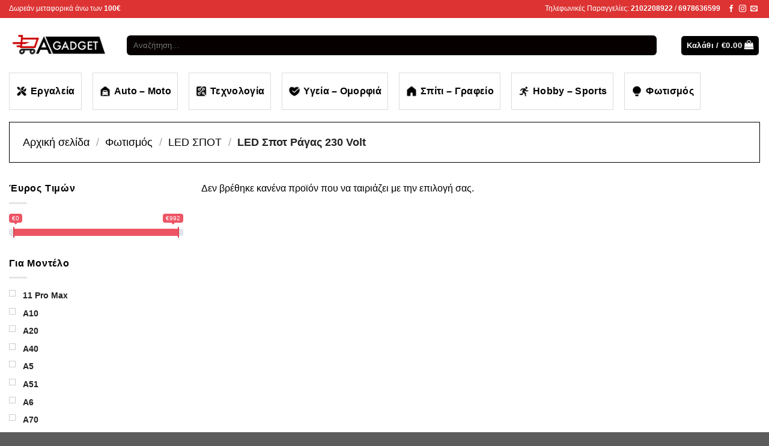

--- FILE ---
content_type: text/html; charset=UTF-8
request_url: https://www.agadget.gr/product-category/lighting/led-%CF%83%CF%80%CE%BF%CF%84/led-%CF%83%CF%80%CE%BF%CF%84-%CF%81%CE%AC%CE%B3%CE%B1%CF%82-230-volt/
body_size: 60485
content:

<!DOCTYPE html>
<html lang="el" class="loading-site no-js">
<head>
	<meta charset="UTF-8" />
	<link rel="profile" href="https://gmpg.org/xfn/11" />
	<link rel="pingback" href="https://www.agadget.gr/xmlrpc.php" />

					<script>document.documentElement.className = document.documentElement.className + ' yes-js js_active js'</script>
				<script>(function(html){html.className = html.className.replace(/\bno-js\b/,'js')})(document.documentElement);</script>
<meta name='robots' content='index, follow, max-image-preview:large, max-snippet:-1, max-video-preview:-1' />
<meta name="viewport" content="width=device-width, initial-scale=1, maximum-scale=1" />
	<!-- This site is optimized with the Yoast SEO plugin v19.14 - https://yoast.com/wordpress/plugins/seo/ -->
	<title>LED Σποτ Ράγας 230 Volt - AGadget.gr</title>
	<link rel="canonical" href="https://www.agadget.gr/product-category/lighting/led-σποτ/led-σποτ-ράγας-230-volt/" />
	<meta property="og:locale" content="el_GR" />
	<meta property="og:type" content="article" />
	<meta property="og:title" content="LED Σποτ Ράγας 230 Volt - AGadget.gr" />
	<meta property="og:url" content="https://www.agadget.gr/product-category/lighting/led-σποτ/led-σποτ-ράγας-230-volt/" />
	<meta property="og:site_name" content="AGadget.gr" />
	<meta name="twitter:card" content="summary_large_image" />
	<script type="application/ld+json" class="yoast-schema-graph">{"@context":"https://schema.org","@graph":[{"@type":"CollectionPage","@id":"https://www.agadget.gr/product-category/lighting/led-%cf%83%cf%80%ce%bf%cf%84/led-%cf%83%cf%80%ce%bf%cf%84-%cf%81%ce%ac%ce%b3%ce%b1%cf%82-230-volt/","url":"https://www.agadget.gr/product-category/lighting/led-%cf%83%cf%80%ce%bf%cf%84/led-%cf%83%cf%80%ce%bf%cf%84-%cf%81%ce%ac%ce%b3%ce%b1%cf%82-230-volt/","name":"LED Σποτ Ράγας 230 Volt - AGadget.gr","isPartOf":{"@id":"https://www.agadget.gr/#website"},"breadcrumb":{"@id":"https://www.agadget.gr/product-category/lighting/led-%cf%83%cf%80%ce%bf%cf%84/led-%cf%83%cf%80%ce%bf%cf%84-%cf%81%ce%ac%ce%b3%ce%b1%cf%82-230-volt/#breadcrumb"},"inLanguage":"el"},{"@type":"BreadcrumbList","@id":"https://www.agadget.gr/product-category/lighting/led-%cf%83%cf%80%ce%bf%cf%84/led-%cf%83%cf%80%ce%bf%cf%84-%cf%81%ce%ac%ce%b3%ce%b1%cf%82-230-volt/#breadcrumb","itemListElement":[{"@type":"ListItem","position":1,"name":"Αρχική","item":"https://www.agadget.gr/"},{"@type":"ListItem","position":2,"name":"Φωτισμός","item":"https://www.agadget.gr/product-category/lighting/"},{"@type":"ListItem","position":3,"name":"LED ΣΠΟΤ","item":"https://www.agadget.gr/product-category/lighting/led-%cf%83%cf%80%ce%bf%cf%84/"},{"@type":"ListItem","position":4,"name":"LED Σποτ Ράγας 230 Volt"}]},{"@type":"WebSite","@id":"https://www.agadget.gr/#website","url":"https://www.agadget.gr/","name":"AGadget.gr","description":"","publisher":{"@id":"https://www.agadget.gr/#organization"},"potentialAction":[{"@type":"SearchAction","target":{"@type":"EntryPoint","urlTemplate":"https://www.agadget.gr/?s={search_term_string}"},"query-input":"required name=search_term_string"}],"inLanguage":"el"},{"@type":"Organization","@id":"https://www.agadget.gr/#organization","name":"AGadget.gr","url":"https://www.agadget.gr/","logo":{"@type":"ImageObject","inLanguage":"el","@id":"https://www.agadget.gr/#/schema/logo/image/","url":"https://www.agadget.gr/wp-content/uploads/2019/12/agadget-logo.png","contentUrl":"https://www.agadget.gr/wp-content/uploads/2019/12/agadget-logo.png","width":372,"height":104,"caption":"AGadget.gr"},"image":{"@id":"https://www.agadget.gr/#/schema/logo/image/"}}]}</script>
	<!-- / Yoast SEO plugin. -->


<link rel='dns-prefetch' href='//cdn.jsdelivr.net' />
<link rel='prefetch' href='https://www.agadget.gr/wp-content/themes/flatsome/assets/js/chunk.countup.js?ver=3.16.1' />
<link rel='prefetch' href='https://www.agadget.gr/wp-content/themes/flatsome/assets/js/chunk.sticky-sidebar.js?ver=3.16.1' />
<link rel='prefetch' href='https://www.agadget.gr/wp-content/themes/flatsome/assets/js/chunk.tooltips.js?ver=3.16.1' />
<link rel='prefetch' href='https://www.agadget.gr/wp-content/themes/flatsome/assets/js/chunk.vendors-popups.js?ver=3.16.1' />
<link rel='prefetch' href='https://www.agadget.gr/wp-content/themes/flatsome/assets/js/chunk.vendors-slider.js?ver=3.16.1' />
<link rel="alternate" type="application/rss+xml" title="Ροή RSS &raquo; AGadget.gr" href="https://www.agadget.gr/feed/" />
<link rel="alternate" type="application/rss+xml" title="Ροή Σχολίων &raquo; AGadget.gr" href="https://www.agadget.gr/comments/feed/" />
<link rel="alternate" type="application/rss+xml" title="Ροή για AGadget.gr &raquo; LED Σποτ Ράγας 230 Volt Κατηγορία" href="https://www.agadget.gr/product-category/lighting/led-%cf%83%cf%80%ce%bf%cf%84/led-%cf%83%cf%80%ce%bf%cf%84-%cf%81%ce%ac%ce%b3%ce%b1%cf%82-230-volt/feed/" />
<script type="text/javascript">
window._wpemojiSettings = {"baseUrl":"https:\/\/s.w.org\/images\/core\/emoji\/14.0.0\/72x72\/","ext":".png","svgUrl":"https:\/\/s.w.org\/images\/core\/emoji\/14.0.0\/svg\/","svgExt":".svg","source":{"concatemoji":"https:\/\/www.agadget.gr\/wp-includes\/js\/wp-emoji-release.min.js?ver=6.1.1"}};
/*! This file is auto-generated */
!function(e,a,t){var n,r,o,i=a.createElement("canvas"),p=i.getContext&&i.getContext("2d");function s(e,t){var a=String.fromCharCode,e=(p.clearRect(0,0,i.width,i.height),p.fillText(a.apply(this,e),0,0),i.toDataURL());return p.clearRect(0,0,i.width,i.height),p.fillText(a.apply(this,t),0,0),e===i.toDataURL()}function c(e){var t=a.createElement("script");t.src=e,t.defer=t.type="text/javascript",a.getElementsByTagName("head")[0].appendChild(t)}for(o=Array("flag","emoji"),t.supports={everything:!0,everythingExceptFlag:!0},r=0;r<o.length;r++)t.supports[o[r]]=function(e){if(p&&p.fillText)switch(p.textBaseline="top",p.font="600 32px Arial",e){case"flag":return s([127987,65039,8205,9895,65039],[127987,65039,8203,9895,65039])?!1:!s([55356,56826,55356,56819],[55356,56826,8203,55356,56819])&&!s([55356,57332,56128,56423,56128,56418,56128,56421,56128,56430,56128,56423,56128,56447],[55356,57332,8203,56128,56423,8203,56128,56418,8203,56128,56421,8203,56128,56430,8203,56128,56423,8203,56128,56447]);case"emoji":return!s([129777,127995,8205,129778,127999],[129777,127995,8203,129778,127999])}return!1}(o[r]),t.supports.everything=t.supports.everything&&t.supports[o[r]],"flag"!==o[r]&&(t.supports.everythingExceptFlag=t.supports.everythingExceptFlag&&t.supports[o[r]]);t.supports.everythingExceptFlag=t.supports.everythingExceptFlag&&!t.supports.flag,t.DOMReady=!1,t.readyCallback=function(){t.DOMReady=!0},t.supports.everything||(n=function(){t.readyCallback()},a.addEventListener?(a.addEventListener("DOMContentLoaded",n,!1),e.addEventListener("load",n,!1)):(e.attachEvent("onload",n),a.attachEvent("onreadystatechange",function(){"complete"===a.readyState&&t.readyCallback()})),(e=t.source||{}).concatemoji?c(e.concatemoji):e.wpemoji&&e.twemoji&&(c(e.twemoji),c(e.wpemoji)))}(window,document,window._wpemojiSettings);
</script>
<style type="text/css">
img.wp-smiley,
img.emoji {
	display: inline !important;
	border: none !important;
	box-shadow: none !important;
	height: 1em !important;
	width: 1em !important;
	margin: 0 0.07em !important;
	vertical-align: -0.1em !important;
	background: none !important;
	padding: 0 !important;
}
</style>
	<style id='wp-block-library-inline-css' type='text/css'>
:root{--wp-admin-theme-color:#007cba;--wp-admin-theme-color--rgb:0,124,186;--wp-admin-theme-color-darker-10:#006ba1;--wp-admin-theme-color-darker-10--rgb:0,107,161;--wp-admin-theme-color-darker-20:#005a87;--wp-admin-theme-color-darker-20--rgb:0,90,135;--wp-admin-border-width-focus:2px}@media (-webkit-min-device-pixel-ratio:2),(min-resolution:192dpi){:root{--wp-admin-border-width-focus:1.5px}}.wp-element-button{cursor:pointer}:root{--wp--preset--font-size--normal:16px;--wp--preset--font-size--huge:42px}:root .has-very-light-gray-background-color{background-color:#eee}:root .has-very-dark-gray-background-color{background-color:#313131}:root .has-very-light-gray-color{color:#eee}:root .has-very-dark-gray-color{color:#313131}:root .has-vivid-green-cyan-to-vivid-cyan-blue-gradient-background{background:linear-gradient(135deg,#00d084,#0693e3)}:root .has-purple-crush-gradient-background{background:linear-gradient(135deg,#34e2e4,#4721fb 50%,#ab1dfe)}:root .has-hazy-dawn-gradient-background{background:linear-gradient(135deg,#faaca8,#dad0ec)}:root .has-subdued-olive-gradient-background{background:linear-gradient(135deg,#fafae1,#67a671)}:root .has-atomic-cream-gradient-background{background:linear-gradient(135deg,#fdd79a,#004a59)}:root .has-nightshade-gradient-background{background:linear-gradient(135deg,#330968,#31cdcf)}:root .has-midnight-gradient-background{background:linear-gradient(135deg,#020381,#2874fc)}.has-regular-font-size{font-size:1em}.has-larger-font-size{font-size:2.625em}.has-normal-font-size{font-size:var(--wp--preset--font-size--normal)}.has-huge-font-size{font-size:var(--wp--preset--font-size--huge)}.has-text-align-center{text-align:center}.has-text-align-left{text-align:left}.has-text-align-right{text-align:right}#end-resizable-editor-section{display:none}.aligncenter{clear:both}.items-justified-left{justify-content:flex-start}.items-justified-center{justify-content:center}.items-justified-right{justify-content:flex-end}.items-justified-space-between{justify-content:space-between}.screen-reader-text{border:0;clip:rect(1px,1px,1px,1px);clip-path:inset(50%);height:1px;margin:-1px;overflow:hidden;padding:0;position:absolute;width:1px;word-wrap:normal!important}.screen-reader-text:focus{background-color:#ddd;clip:auto!important;clip-path:none;color:#444;display:block;font-size:1em;height:auto;left:5px;line-height:normal;padding:15px 23px 14px;text-decoration:none;top:5px;width:auto;z-index:100000}html :where(.has-border-color){border-style:solid}html :where([style*=border-top-color]){border-top-style:solid}html :where([style*=border-right-color]){border-right-style:solid}html :where([style*=border-bottom-color]){border-bottom-style:solid}html :where([style*=border-left-color]){border-left-style:solid}html :where([style*=border-width]){border-style:solid}html :where([style*=border-top-width]){border-top-style:solid}html :where([style*=border-right-width]){border-right-style:solid}html :where([style*=border-bottom-width]){border-bottom-style:solid}html :where([style*=border-left-width]){border-left-style:solid}html :where(img[class*=wp-image-]){height:auto;max-width:100%}figure{margin:0 0 1em}
</style>
<link rel='stylesheet' id='classic-theme-styles-css' href='https://www.agadget.gr/wp-includes/css/classic-themes.min.css?ver=1' type='text/css' media='all' />
<link rel='stylesheet' id='contact-form-7-css' href='https://www.agadget.gr/wp-content/plugins/contact-form-7/includes/css/styles.css?ver=5.7.2' type='text/css' media='all' />
<link rel='stylesheet' id='wpa-css-css' href='https://www.agadget.gr/wp-content/plugins/honeypot/includes/css/wpa.css?ver=2.1.3' type='text/css' media='all' />
<style id='woocommerce-inline-inline-css' type='text/css'>
.woocommerce form .form-row .required { visibility: visible; }
</style>
<link rel='stylesheet' id='brands-styles-css' href='https://www.agadget.gr/wp-content/plugins/woocommerce-brands/assets/css/style.css?ver=6.1.1' type='text/css' media='all' />
<link rel='stylesheet' id='flatsome-woocommerce-wishlist-css' href='https://www.agadget.gr/wp-content/themes/flatsome/inc/integrations/wc-yith-wishlist/wishlist.css?ver=3.10.2' type='text/css' media='all' />
<link rel='stylesheet' id='flatsome-swatches-frontend-css' href='https://www.agadget.gr/wp-content/themes/flatsome/assets/css/extensions/flatsome-swatches-frontend.css?ver=3.16.1' type='text/css' media='all' />
<link rel='stylesheet' id='flatsome-main-css' href='https://www.agadget.gr/wp-content/themes/flatsome/assets/css/flatsome.css?ver=3.16.1' type='text/css' media='all' />
<style id='flatsome-main-inline-css' type='text/css'>
@font-face {
				font-family: "fl-icons";
				font-display: block;
				src: url(https://www.agadget.gr/wp-content/themes/flatsome/assets/css/icons/fl-icons.eot?v=3.16.1);
				src:
					url(https://www.agadget.gr/wp-content/themes/flatsome/assets/css/icons/fl-icons.eot#iefix?v=3.16.1) format("embedded-opentype"),
					url(https://www.agadget.gr/wp-content/themes/flatsome/assets/css/icons/fl-icons.woff2?v=3.16.1) format("woff2"),
					url(https://www.agadget.gr/wp-content/themes/flatsome/assets/css/icons/fl-icons.ttf?v=3.16.1) format("truetype"),
					url(https://www.agadget.gr/wp-content/themes/flatsome/assets/css/icons/fl-icons.woff?v=3.16.1) format("woff"),
					url(https://www.agadget.gr/wp-content/themes/flatsome/assets/css/icons/fl-icons.svg?v=3.16.1#fl-icons) format("svg");
			}
</style>
<link rel='stylesheet' id='flatsome-shop-css' href='https://www.agadget.gr/wp-content/themes/flatsome/assets/css/flatsome-shop.css?ver=3.16.1' type='text/css' media='all' />
<link rel='stylesheet' id='flatsome-style-css' href='https://www.agadget.gr/wp-content/themes/flatsome-child/style.css?ver=3.0' type='text/css' media='all' />
<link rel='stylesheet' id='prdctfltr-css' href='https://www.agadget.gr/wp-content/plugins/prdctfltr/includes/css/styles.css?ver=8.3.0' type='text/css' media='all' />
<script type='text/javascript' src='https://www.agadget.gr/wp-includes/js/jquery/jquery.min.js?ver=3.6.1' id='jquery-core-js'></script>
<script type='text/javascript' src='https://www.agadget.gr/wp-includes/js/jquery/jquery-migrate.min.js?ver=3.3.2' id='jquery-migrate-js'></script>
<script type='text/javascript' src='https://www.googletagmanager.com/gtag/js?id=G-H0ZTWGDF0Q' id='google-tag-manager-js'></script>
<script type='text/javascript' id='google-tag-manager-js-after'>
	window.dataLayer = window.dataLayer || [];
	function gtag(){dataLayer.push(arguments);}
	gtag('js', new Date());
	gtag('config', 'G-H0ZTWGDF0Q', { 'send_page_view': false });
</script>
<script type='text/javascript' id='woo-conditional-payments-js-js-extra'>
/* <![CDATA[ */
var conditional_payments_settings = {"name_address_fields":[]};
/* ]]> */
</script>
<script type='text/javascript' src='https://www.agadget.gr/wp-content/plugins/conditional-payments-for-woocommerce/includes/frontend/../../frontend/js/woo-conditional-payments.js?ver=2.3.2' id='woo-conditional-payments-js-js'></script>
<link rel="https://api.w.org/" href="https://www.agadget.gr/wp-json/" /><link rel="alternate" type="application/json" href="https://www.agadget.gr/wp-json/wp/v2/product_cat/2681" /><link rel="EditURI" type="application/rsd+xml" title="RSD" href="https://www.agadget.gr/xmlrpc.php?rsd" />
<link rel="wlwmanifest" type="application/wlwmanifest+xml" href="https://www.agadget.gr/wp-includes/wlwmanifest.xml" />
<meta name="generator" content="WordPress 6.1.1" />
<meta name="generator" content="WooCommerce 7.3.0" />
<script> var awd_admin_ajax_url = 'https://www.agadget.gr/wp-admin/admin-ajax.php'; </script>
<!-- This website runs the Product Feed PRO for WooCommerce by AdTribes.io plugin - version 11.8.7 -->

	<script>
		!function (w, d, t) {
		  w.TiktokAnalyticsObject=t;var ttq=w[t]=w[t]||[];ttq.methods=["page","track","identify","instances","debug","on","off","once","ready","alias","group","enableCookie","disableCookie"],ttq.setAndDefer=function(t,e){t[e]=function(){t.push([e].concat(Array.prototype.slice.call(arguments,0)))}};for(var i=0;i<ttq.methods.length;i++)ttq.setAndDefer(ttq,ttq.methods[i]);ttq.instance=function(t){for(var e=ttq._i[t]||[],n=0;n<ttq.methods.length;n++
)ttq.setAndDefer(e,ttq.methods[n]);return e},ttq.load=function(e,n){var i="https://analytics.tiktok.com/i18n/pixel/events.js";ttq._i=ttq._i||{},ttq._i[e]=[],ttq._i[e]._u=i,ttq._t=ttq._t||{},ttq._t[e]=+new Date,ttq._o=ttq._o||{},ttq._o[e]=n||{};n=document.createElement("script");n.type="text/javascript",n.async=!0,n.src=i+"?sdkid="+e+"&lib="+t;e=document.getElementsByTagName("script")[0];e.parentNode.insertBefore(n,e)};
		
		  ttq.load('CBQGVLRC77U6QAIGS7LG');
		  ttq.page();
		}(window, document, 'ttq');
	</script>
	
	<!-- Google tag (gtag.js) -->
<script async src="https://www.googletagmanager.com/gtag/js?id=AW-649307655"></script>
<script>
  window.dataLayer = window.dataLayer || [];
  function gtag(){dataLayer.push(arguments);}
  gtag('js', new Date());

  gtag('config', 'AW-649307655');
</script>

<style>.bg{opacity: 0; transition: opacity 1s; -webkit-transition: opacity 1s;} .bg-loaded{opacity: 1;}</style>	<noscript><style>.woocommerce-product-gallery{ opacity: 1 !important; }</style></noscript>
				<script  type="text/javascript">
				!function(f,b,e,v,n,t,s){if(f.fbq)return;n=f.fbq=function(){n.callMethod?
					n.callMethod.apply(n,arguments):n.queue.push(arguments)};if(!f._fbq)f._fbq=n;
					n.push=n;n.loaded=!0;n.version='2.0';n.queue=[];t=b.createElement(e);t.async=!0;
					t.src=v;s=b.getElementsByTagName(e)[0];s.parentNode.insertBefore(t,s)}(window,
					document,'script','https://connect.facebook.net/en_US/fbevents.js');
			</script>
			<!-- WooCommerce Facebook Integration Begin -->
			<script  type="text/javascript">

				fbq('init', '2403438126620511', {}, {
    "agent": "woocommerce-7.3.0-2.3.0"
});

				fbq( 'track', 'PageView', {
    "source": "woocommerce",
    "version": "7.3.0",
    "pluginVersion": "2.3.0"
} );

				document.addEventListener( 'DOMContentLoaded', function() {
					jQuery && jQuery( function( $ ) {
						// insert placeholder for events injected when a product is added to the cart through AJAX
						$( document.body ).append( '<div class=\"wc-facebook-pixel-event-placeholder\"></div>' );
					} );
				}, false );

			</script>
			<!-- WooCommerce Facebook Integration End -->
			<link rel="icon" href="https://www.agadget.gr/wp-content/uploads/2019/12/cropped-agadget-logo-1-32x32.png" sizes="32x32" />
<link rel="icon" href="https://www.agadget.gr/wp-content/uploads/2019/12/cropped-agadget-logo-1-192x192.png" sizes="192x192" />
<link rel="apple-touch-icon" href="https://www.agadget.gr/wp-content/uploads/2019/12/cropped-agadget-logo-1-180x180.png" />
<meta name="msapplication-TileImage" content="https://www.agadget.gr/wp-content/uploads/2019/12/cropped-agadget-logo-1-270x270.png" />
<meta name="generator" content="XforWooCommerce.com - Product Filter for WooCommerce"/><style id="custom-css" type="text/css">:root {--primary-color: #000000;}.container-width, .full-width .ubermenu-nav, .container, .row{max-width: 1410px}.row.row-collapse{max-width: 1380px}.row.row-small{max-width: 1402.5px}.row.row-large{max-width: 1440px}.header-main{height: 91px}#logo img{max-height: 91px}#logo{width:166px;}#logo img{padding:16px 0;}.header-bottom{min-height: 52px}.header-top{min-height: 30px}.transparent .header-main{height: 30px}.transparent #logo img{max-height: 30px}.has-transparent + .page-title:first-of-type,.has-transparent + #main > .page-title,.has-transparent + #main > div > .page-title,.has-transparent + #main .page-header-wrapper:first-of-type .page-title{padding-top: 110px;}.header.show-on-scroll,.stuck .header-main{height:70px!important}.stuck #logo img{max-height: 70px!important}.search-form{ width: 96%;}.header-bg-color {background-color: rgba(255,255,255,0.9)}.header-bottom {background-color: #ffffff}.header-main .nav > li > a{line-height: 41px }.stuck .header-main .nav > li > a{line-height: 50px }.header-bottom-nav > li > a{line-height: 16px }@media (max-width: 549px) {.header-main{height: 70px}#logo img{max-height: 70px}}.nav-dropdown-has-arrow.nav-dropdown-has-border li.has-dropdown:before{border-bottom-color: #dd3333;}.nav .nav-dropdown{border-color: #dd3333 }.nav-dropdown{font-size:100%}.header-top{background-color:#dd3333!important;}/* Color */.accordion-title.active, .has-icon-bg .icon .icon-inner,.logo a, .primary.is-underline, .primary.is-link, .badge-outline .badge-inner, .nav-outline > li.active> a,.nav-outline >li.active > a, .cart-icon strong,[data-color='primary'], .is-outline.primary{color: #000000;}/* Color !important */[data-text-color="primary"]{color: #000000!important;}/* Background Color */[data-text-bg="primary"]{background-color: #000000;}/* Background */.scroll-to-bullets a,.featured-title, .label-new.menu-item > a:after, .nav-pagination > li > .current,.nav-pagination > li > span:hover,.nav-pagination > li > a:hover,.has-hover:hover .badge-outline .badge-inner,button[type="submit"], .button.wc-forward:not(.checkout):not(.checkout-button), .button.submit-button, .button.primary:not(.is-outline),.featured-table .title,.is-outline:hover, .has-icon:hover .icon-label,.nav-dropdown-bold .nav-column li > a:hover, .nav-dropdown.nav-dropdown-bold > li > a:hover, .nav-dropdown-bold.dark .nav-column li > a:hover, .nav-dropdown.nav-dropdown-bold.dark > li > a:hover, .header-vertical-menu__opener ,.is-outline:hover, .tagcloud a:hover,.grid-tools a, input[type='submit']:not(.is-form), .box-badge:hover .box-text, input.button.alt,.nav-box > li > a:hover,.nav-box > li.active > a,.nav-pills > li.active > a ,.current-dropdown .cart-icon strong, .cart-icon:hover strong, .nav-line-bottom > li > a:before, .nav-line-grow > li > a:before, .nav-line > li > a:before,.banner, .header-top, .slider-nav-circle .flickity-prev-next-button:hover svg, .slider-nav-circle .flickity-prev-next-button:hover .arrow, .primary.is-outline:hover, .button.primary:not(.is-outline), input[type='submit'].primary, input[type='submit'].primary, input[type='reset'].button, input[type='button'].primary, .badge-inner{background-color: #000000;}/* Border */.nav-vertical.nav-tabs > li.active > a,.scroll-to-bullets a.active,.nav-pagination > li > .current,.nav-pagination > li > span:hover,.nav-pagination > li > a:hover,.has-hover:hover .badge-outline .badge-inner,.accordion-title.active,.featured-table,.is-outline:hover, .tagcloud a:hover,blockquote, .has-border, .cart-icon strong:after,.cart-icon strong,.blockUI:before, .processing:before,.loading-spin, .slider-nav-circle .flickity-prev-next-button:hover svg, .slider-nav-circle .flickity-prev-next-button:hover .arrow, .primary.is-outline:hover{border-color: #000000}.nav-tabs > li.active > a{border-top-color: #000000}.widget_shopping_cart_content .blockUI.blockOverlay:before { border-left-color: #000000 }.woocommerce-checkout-review-order .blockUI.blockOverlay:before { border-left-color: #000000 }/* Fill */.slider .flickity-prev-next-button:hover svg,.slider .flickity-prev-next-button:hover .arrow{fill: #000000;}/* Focus */.primary:focus-visible, .submit-button:focus-visible, button[type="submit"]:focus-visible { outline-color: #000000!important; }/* Background Color */[data-icon-label]:after, .secondary.is-underline:hover,.secondary.is-outline:hover,.icon-label,.button.secondary:not(.is-outline),.button.alt:not(.is-outline), .badge-inner.on-sale, .button.checkout, .single_add_to_cart_button, .current .breadcrumb-step{ background-color:#dd3333; }[data-text-bg="secondary"]{background-color: #dd3333;}/* Color */.secondary.is-underline,.secondary.is-link, .secondary.is-outline,.stars a.active, .star-rating:before, .woocommerce-page .star-rating:before,.star-rating span:before, .color-secondary{color: #dd3333}/* Color !important */[data-text-color="secondary"]{color: #dd3333!important;}/* Border */.secondary.is-outline:hover{border-color:#dd3333}/* Focus */.secondary:focus-visible, .alt:focus-visible { outline-color: #dd3333!important; }.success.is-underline:hover,.success.is-outline:hover,.success{background-color: #81d742}.success-color, .success.is-link, .success.is-outline{color: #81d742;}.success-border{border-color: #81d742!important;}/* Color !important */[data-text-color="success"]{color: #81d742!important;}/* Background Color */[data-text-bg="success"]{background-color: #81d742;}body{color: #000000}h1,h2,h3,h4,h5,h6,.heading-font{color: #000000;}.breadcrumbs{text-transform: none;}button,.button{text-transform: none;}.nav > li > a, .links > li > a{text-transform: none;}.section-title span{text-transform: none;}h3.widget-title,span.widget-title{text-transform: none;}.header:not(.transparent) .header-bottom-nav.nav > li > a{color: #000000;}.header:not(.transparent) .header-bottom-nav.nav > li > a:hover,.header:not(.transparent) .header-bottom-nav.nav > li.active > a,.header:not(.transparent) .header-bottom-nav.nav > li.current > a,.header:not(.transparent) .header-bottom-nav.nav > li > a.active,.header:not(.transparent) .header-bottom-nav.nav > li > a.current{color: #dd3333;}.header-bottom-nav.nav-line-bottom > li > a:before,.header-bottom-nav.nav-line-grow > li > a:before,.header-bottom-nav.nav-line > li > a:before,.header-bottom-nav.nav-box > li > a:hover,.header-bottom-nav.nav-box > li.active > a,.header-bottom-nav.nav-pills > li > a:hover,.header-bottom-nav.nav-pills > li.active > a{color:#FFF!important;background-color: #dd3333;}a{color: #000000;}a:hover{color: #000000;}.tagcloud a:hover{border-color: #000000;background-color: #000000;}.current .breadcrumb-step, [data-icon-label]:after, .button#place_order,.button.checkout,.checkout-button,.single_add_to_cart_button.button{background-color: #dd3333!important }.has-equal-box-heights .box-image {padding-top: 100%;}ins .woocommerce-Price-amount { color: #dd3333; }@media screen and (min-width: 550px){.products .box-vertical .box-image{min-width: 247px!important;width: 247px!important;}}.page-title-small + main .product-container > .row{padding-top:0;}.nav-vertical-fly-out > li + li {border-top-width: 1px; border-top-style: solid;}.label-new.menu-item > a:after{content:"New";}.label-hot.menu-item > a:after{content:"Hot";}.label-sale.menu-item > a:after{content:"Sale";}.label-popular.menu-item > a:after{content:"Popular";}</style>		<style type="text/css" id="wp-custom-css">
			.product-short-description
{
	font-size: 13px;
color: rgba(0, 0, 0, 0.82);
}
.product-breadcrumb-container.is-normal
{
	margin-top: 10px;
}
span.pr-availability-product
{
	    background: #1cb71c;
    padding: 10px;
    color: white;
    border-radius: 4px;
    margin-bottom: 20px;
    font-weight: bold;
    display: flex;
    width: 254px;
}
p.in-stock
{
	    color: #1cb71d;
}
span.divider{
	    color: black!important;
}
.breadcrumbs a
{
	    color: black!important;
}
.breadcrumbs a:last-child
{
	color: #dd3333!important;
}
li.wc_payment_method
{
	margin: 11px!important;
    padding: 9px;
    border-radius: 3px;
    background: #e4e4e4;
    box-shadow: 0px 0px 2px 2px #cccccc;
}
button#place_order
{
	    width: 100%;
    font-size: 23px;
}
.shop_table tfoot th
{
	color:black;
}
.product-breadcrumb-container.is-normal{
	background:white!important;
	
}
.breadcrumbs{
	    border: 1px solid black!important;
    padding: 22px;
}
select.orderby
{
	-webkit-appearance: none;
    -moz-appearance: none;
    background-color: #fff;
    background-image: url(data:image/svg+xml;charset=utf8, %3Csvg xmlns= 'http://www.w3.org/2000/svg' width='24' height='24' viewBox='0 0 24 24' fill='none' stroke='%23333' stroke-width='2' stroke-linecap='round' stroke-linejoin='round' class='feather feather-chevron-down'%3E%3Cpolyline points='6 9 12 15 18 9'%3E%3C/polyline%3E%3C/svg%3E);
    background-position: right 0.45em top 50%;
    background-repeat: no-repeat;
    background-size: auto 16px;
    border-radius: 0;
    box-shadow: none!important;
    display: block;
    padding-right: 1.4em;
    border: 1px solid black;
    background: black;
    color: white;
    background-image: url(data:image/svg+xml;charset=utf8, %3Csvg xmlns= 'http://www.w3.org/2000/svg' width='24' height='24' viewBox='0 0 24 24' fill='none' stroke='%23333' stroke-width='2' stroke-linecap='round' stroke-linejoin='round' class='feather feather-chevron-down'%3E%3Cpolyline points='6 9 12 15 18 9'%3E%3C/polyline%3E%3C/svg%3E);
    border: none;
    border-radius: 9px;
    width: auto;
    max-width: 216px;
}
.title-wrapper {
   margin-bottom: 10px;
  //  max-height: 50px;
    overflow: hidden;
}

.product-small.box {
    padding: 13px;
}

.price-wrapper {
    width: 100%;
    text-align: center;
    font-size: 20px;
    float: left;
}

a.woocommerce-LoopProduct-link.woocommerce-loop-product__link {
    text-align: center;
    font-weight: bold;
}
a.nav-top-link {
    /* border: 1px solid black; */
    /* padding: 10px; */
}
@media only screen and (min-width: 600px) {
li.menu-item.has-icon-left {
    border: 1px solid gainsboro;
    padding: 10px;
}
}
.form-flat input:not([type=submit]), .form-flat select, .form-flat textarea
{
	       background-color: rgb(6 0 0);
    border-color: rgba(0,0,0,.09);
    border-radius: 6px;
    box-shadow: none;
    color: white!important;
}
p.category.uppercase.is-smaller.no-text-overflow.product-cat.op-7 {text-align: center;}

a.woocommerce-LoopProduct-link.woocommerce-loop-product__link {
    text-align: center;
    width: 100%;
}

.product-breadcrumb-container.is-normal {
    background: black;
    color: white;
    padding: 11px;
    font-size: 14px;
    border-radius: 8px;
    margin-top: 34px;
}

a {}

.breadcrumbs a {
    color: white;
    /* margin-top: 20px; */
}

span.divider {color: white;}

p.price.product-page-price {
    text-align: left;
    font-size: 25px;
}
span.prdctfltr_title_selected
{
	    background-color: black;
    color: white;
}
.prdctfltr-delete:before{
	    content: "\f002";
    color: white;
}
.agadget-sticky-bar
{
	display:none;
}
.prdctfltr_sub label span, .prdctfltr_checkboxes label span
{
	    //background: black;
   // color: white;
   // padding: 6px;
   // border-radius: 8px;
	width: 100%;
	display:flex;
	//border:1px solid #00003443;
}
.prdctfltr_sub label span.prdctfltr_count, .prdctfltr_checkboxes label span.prdctfltr_count
{
	display:none;
}
.front-fotismos .title-wrapper {
    max-height: 75px;
    overflow: hidden;
}		</style>
		<style id="flatsome-swatches-css" type="text/css">.variations th,.variations td {display: block;}.variations .label {display: flex;align-items: center;}.variations .label label {margin: .5em 0;}.ux-swatch-selected-value {font-weight: normal;font-size: .9em;}</style><style id="kirki-inline-styles"></style><!-- WooCommerce Google Analytics Integration -->
		<script type='text/javascript'>
			var gaProperty = 'G-H0ZTWGDF0Q';
			var disableStr = 'ga-disable-' + gaProperty;
			if ( document.cookie.indexOf( disableStr + '=true' ) > -1 ) {
				window[disableStr] = true;
			}
			function gaOptout() {
				document.cookie = disableStr + '=true; expires=Thu, 31 Dec 2099 23:59:59 UTC; path=/';
				window[disableStr] = true;
			}
		</script><script async src="https://www.googletagmanager.com/gtag/js?id=G-H0ZTWGDF0Q"></script>
		<script>
		window.dataLayer = window.dataLayer || [];
		function gtag(){dataLayer.push(arguments);}
		gtag('js', new Date());
		gtag('set', 'developer_id.dOGY3NW', true);

		gtag('config', 'G-H0ZTWGDF0Q', {
			'allow_google_signals': true,
			'link_attribution': true,
			'anonymize_ip': true,
			'linker':{
				'domains': [],
				'allow_incoming': false,
			},
			'custom_map': {
				'dimension1': 'logged_in'
			},
			'logged_in': 'no'
		} );

		
		</script>
		
		<!-- /WooCommerce Google Analytics Integration --></head>

<body class="archive tax-product_cat term-led---230-volt term-2681 theme-flatsome woocommerce woocommerce-page woocommerce-no-js lightbox nav-dropdown-has-arrow nav-dropdown-has-shadow nav-dropdown-has-border prdctfltr-ajax prdctfltr-shop">

<svg xmlns="http://www.w3.org/2000/svg" viewBox="0 0 0 0" width="0" height="0" focusable="false" role="none" style="visibility: hidden; position: absolute; left: -9999px; overflow: hidden;" ><defs><filter id="wp-duotone-dark-grayscale"><feColorMatrix color-interpolation-filters="sRGB" type="matrix" values=" .299 .587 .114 0 0 .299 .587 .114 0 0 .299 .587 .114 0 0 .299 .587 .114 0 0 " /><feComponentTransfer color-interpolation-filters="sRGB" ><feFuncR type="table" tableValues="0 0.49803921568627" /><feFuncG type="table" tableValues="0 0.49803921568627" /><feFuncB type="table" tableValues="0 0.49803921568627" /><feFuncA type="table" tableValues="1 1" /></feComponentTransfer><feComposite in2="SourceGraphic" operator="in" /></filter></defs></svg><svg xmlns="http://www.w3.org/2000/svg" viewBox="0 0 0 0" width="0" height="0" focusable="false" role="none" style="visibility: hidden; position: absolute; left: -9999px; overflow: hidden;" ><defs><filter id="wp-duotone-grayscale"><feColorMatrix color-interpolation-filters="sRGB" type="matrix" values=" .299 .587 .114 0 0 .299 .587 .114 0 0 .299 .587 .114 0 0 .299 .587 .114 0 0 " /><feComponentTransfer color-interpolation-filters="sRGB" ><feFuncR type="table" tableValues="0 1" /><feFuncG type="table" tableValues="0 1" /><feFuncB type="table" tableValues="0 1" /><feFuncA type="table" tableValues="1 1" /></feComponentTransfer><feComposite in2="SourceGraphic" operator="in" /></filter></defs></svg><svg xmlns="http://www.w3.org/2000/svg" viewBox="0 0 0 0" width="0" height="0" focusable="false" role="none" style="visibility: hidden; position: absolute; left: -9999px; overflow: hidden;" ><defs><filter id="wp-duotone-purple-yellow"><feColorMatrix color-interpolation-filters="sRGB" type="matrix" values=" .299 .587 .114 0 0 .299 .587 .114 0 0 .299 .587 .114 0 0 .299 .587 .114 0 0 " /><feComponentTransfer color-interpolation-filters="sRGB" ><feFuncR type="table" tableValues="0.54901960784314 0.98823529411765" /><feFuncG type="table" tableValues="0 1" /><feFuncB type="table" tableValues="0.71764705882353 0.25490196078431" /><feFuncA type="table" tableValues="1 1" /></feComponentTransfer><feComposite in2="SourceGraphic" operator="in" /></filter></defs></svg><svg xmlns="http://www.w3.org/2000/svg" viewBox="0 0 0 0" width="0" height="0" focusable="false" role="none" style="visibility: hidden; position: absolute; left: -9999px; overflow: hidden;" ><defs><filter id="wp-duotone-blue-red"><feColorMatrix color-interpolation-filters="sRGB" type="matrix" values=" .299 .587 .114 0 0 .299 .587 .114 0 0 .299 .587 .114 0 0 .299 .587 .114 0 0 " /><feComponentTransfer color-interpolation-filters="sRGB" ><feFuncR type="table" tableValues="0 1" /><feFuncG type="table" tableValues="0 0.27843137254902" /><feFuncB type="table" tableValues="0.5921568627451 0.27843137254902" /><feFuncA type="table" tableValues="1 1" /></feComponentTransfer><feComposite in2="SourceGraphic" operator="in" /></filter></defs></svg><svg xmlns="http://www.w3.org/2000/svg" viewBox="0 0 0 0" width="0" height="0" focusable="false" role="none" style="visibility: hidden; position: absolute; left: -9999px; overflow: hidden;" ><defs><filter id="wp-duotone-midnight"><feColorMatrix color-interpolation-filters="sRGB" type="matrix" values=" .299 .587 .114 0 0 .299 .587 .114 0 0 .299 .587 .114 0 0 .299 .587 .114 0 0 " /><feComponentTransfer color-interpolation-filters="sRGB" ><feFuncR type="table" tableValues="0 0" /><feFuncG type="table" tableValues="0 0.64705882352941" /><feFuncB type="table" tableValues="0 1" /><feFuncA type="table" tableValues="1 1" /></feComponentTransfer><feComposite in2="SourceGraphic" operator="in" /></filter></defs></svg><svg xmlns="http://www.w3.org/2000/svg" viewBox="0 0 0 0" width="0" height="0" focusable="false" role="none" style="visibility: hidden; position: absolute; left: -9999px; overflow: hidden;" ><defs><filter id="wp-duotone-magenta-yellow"><feColorMatrix color-interpolation-filters="sRGB" type="matrix" values=" .299 .587 .114 0 0 .299 .587 .114 0 0 .299 .587 .114 0 0 .299 .587 .114 0 0 " /><feComponentTransfer color-interpolation-filters="sRGB" ><feFuncR type="table" tableValues="0.78039215686275 1" /><feFuncG type="table" tableValues="0 0.94901960784314" /><feFuncB type="table" tableValues="0.35294117647059 0.47058823529412" /><feFuncA type="table" tableValues="1 1" /></feComponentTransfer><feComposite in2="SourceGraphic" operator="in" /></filter></defs></svg><svg xmlns="http://www.w3.org/2000/svg" viewBox="0 0 0 0" width="0" height="0" focusable="false" role="none" style="visibility: hidden; position: absolute; left: -9999px; overflow: hidden;" ><defs><filter id="wp-duotone-purple-green"><feColorMatrix color-interpolation-filters="sRGB" type="matrix" values=" .299 .587 .114 0 0 .299 .587 .114 0 0 .299 .587 .114 0 0 .299 .587 .114 0 0 " /><feComponentTransfer color-interpolation-filters="sRGB" ><feFuncR type="table" tableValues="0.65098039215686 0.40392156862745" /><feFuncG type="table" tableValues="0 1" /><feFuncB type="table" tableValues="0.44705882352941 0.4" /><feFuncA type="table" tableValues="1 1" /></feComponentTransfer><feComposite in2="SourceGraphic" operator="in" /></filter></defs></svg><svg xmlns="http://www.w3.org/2000/svg" viewBox="0 0 0 0" width="0" height="0" focusable="false" role="none" style="visibility: hidden; position: absolute; left: -9999px; overflow: hidden;" ><defs><filter id="wp-duotone-blue-orange"><feColorMatrix color-interpolation-filters="sRGB" type="matrix" values=" .299 .587 .114 0 0 .299 .587 .114 0 0 .299 .587 .114 0 0 .299 .587 .114 0 0 " /><feComponentTransfer color-interpolation-filters="sRGB" ><feFuncR type="table" tableValues="0.098039215686275 1" /><feFuncG type="table" tableValues="0 0.66274509803922" /><feFuncB type="table" tableValues="0.84705882352941 0.41960784313725" /><feFuncA type="table" tableValues="1 1" /></feComponentTransfer><feComposite in2="SourceGraphic" operator="in" /></filter></defs></svg>
<a class="skip-link screen-reader-text" href="#main">Skip to content</a>

<div id="wrapper">

	
	<header id="header" class="header ">
		<div class="header-wrapper">
			<div id="top-bar" class="header-top hide-for-sticky nav-dark">
    <div class="flex-row container">
      <div class="flex-col hide-for-medium flex-left">
          <ul class="nav nav-left medium-nav-center nav-small  nav-divided">
              <li class="html custom html_topbar_left"><span class="icon fa fa-truck "></span> Δωρεάν μεταφορικά άνω των <strong>100€</strong></li>          </ul>
      </div>

      <div class="flex-col hide-for-medium flex-center">
          <ul class="nav nav-center nav-small  nav-divided">
                        </ul>
      </div>

      <div class="flex-col hide-for-medium flex-right">
         <ul class="nav top-bar-nav nav-right nav-small  nav-divided">
              <li class="html custom html_topbar_right"><div class="phone_orders" style="justify-content: flex-end;flex: 1;"><span class="icon fa fa-phone "></span>&nbsp;Τηλεφωνικές Παραγγελίες: <strong><a style="color:white;" href="tel:2102208922">2102208922</a></strong> / <strong><a style="color:white;" href="tel:6978636599">6978636599</a></strong></div></li><li class="html header-social-icons ml-0">
	<div class="social-icons follow-icons" ><a href="https://www.facebook.com/agadget.gr/" target="_blank" data-label="Facebook" rel="noopener noreferrer nofollow" class="icon plain facebook tooltip" title="Follow on Facebook" aria-label="Follow on Facebook"><i class="icon-facebook" ></i></a><a href="https://www.instagram.com/agadget.gr/?hl=en" target="_blank" rel="noopener noreferrer nofollow" data-label="Instagram" class="icon plain  instagram tooltip" title="Follow on Instagram" aria-label="Follow on Instagram"><i class="icon-instagram" ></i></a><a href="/cdn-cgi/l/email-protection#761f1810193617111712111302581104" data-label="E-mail" rel="nofollow" class="icon plain  email tooltip" title="Send us an email" aria-label="Send us an email"><i class="icon-envelop" ></i></a></div></li>
          </ul>
      </div>

            <div class="flex-col show-for-medium flex-grow">
          <ul class="nav nav-center nav-small mobile-nav  nav-divided">
              <li class="html custom html_topbar_left"><span class="icon fa fa-truck "></span> Δωρεάν μεταφορικά άνω των <strong>100€</strong></li>          </ul>
      </div>
      
    </div>
</div>
<div id="masthead" class="header-main hide-for-sticky">
      <div class="header-inner flex-row container logo-left medium-logo-center" role="navigation">

          <!-- Logo -->
          <div id="logo" class="flex-col logo">
            
<!-- Header logo -->
<a href="https://www.agadget.gr/" title="AGadget.gr" rel="home">
		<img width="372" height="104" src="https://www.agadget.gr/wp-content/uploads/2019/12/agadget-logo.png" class="header_logo header-logo" alt="AGadget.gr"/><img  width="372" height="104" src="https://www.agadget.gr/wp-content/uploads/2019/12/agadget-logo.png" class="header-logo-dark" alt="AGadget.gr"/></a>
          </div>

          <!-- Mobile Left Elements -->
          <div class="flex-col show-for-medium flex-left">
            <ul class="mobile-nav nav nav-left ">
              <li class="nav-icon has-icon">
  		<a href="#" data-open="#main-menu" data-pos="left" data-bg="main-menu-overlay" data-color="dark" class="is-small" aria-label="Menu" aria-controls="main-menu" aria-expanded="false">

		  <i class="icon-menu" ></i>
		  		</a>
	</li>
            </ul>
          </div>

          <!-- Left Elements -->
          <div class="flex-col hide-for-medium flex-left
            flex-grow">
            <ul class="header-nav header-nav-main nav nav-left  nav-uppercase" >
              <li class="header-search-form search-form html relative has-icon">
	<div class="header-search-form-wrapper">
		<div class="searchform-wrapper ux-search-box relative form-flat is-normal"><form role="search" method="get" class="searchform" action="https://www.agadget.gr/">
	<div class="flex-row relative">
						<div class="flex-col flex-grow">
			<label class="screen-reader-text" for="woocommerce-product-search-field-0">Αναζήτηση για:</label>
			<input type="search" id="woocommerce-product-search-field-0" class="search-field mb-0" placeholder="Αναζήτηση&hellip;" value="" name="s" />
			<input type="hidden" name="post_type" value="product" />
					</div>
		<div class="flex-col">
			<button type="submit" value="Αναζήτηση" class="ux-search-submit submit-button secondary button icon mb-0" aria-label="Submit">
				<i class="icon-search" ></i>			</button>
		</div>
	</div>
	<div class="live-search-results text-left z-top"></div>
</form>
</div>	</div>
</li>
            </ul>
          </div>

          <!-- Right Elements -->
          <div class="flex-col hide-for-medium flex-right">
            <ul class="header-nav header-nav-main nav nav-right  nav-uppercase">
              <li class="cart-item has-icon">
<div class="header-button">
	<a href="https://www.agadget.gr/cart/" class="header-cart-link off-canvas-toggle nav-top-link icon primary button round is-small" data-open="#cart-popup" data-class="off-canvas-cart" title="Καλάθι" data-pos="right">

<span class="header-cart-title">
   Καλάθι   /      <span class="cart-price"><span class="woocommerce-Price-amount amount"><bdi><span class="woocommerce-Price-currencySymbol">&euro;</span>0.00</bdi></span></span>
  </span>

    <i class="icon-shopping-bag"
    data-icon-label="0">
  </i>
  </a>
</div>


  <!-- Cart Sidebar Popup -->
  <div id="cart-popup" class="mfp-hide widget_shopping_cart">
  <div class="cart-popup-inner inner-padding">
      <div class="cart-popup-title text-center">
          <h4 class="uppercase">Καλάθι</h4>
          <div class="is-divider"></div>
      </div>
      <div class="widget_shopping_cart_content">
          

	<p class="woocommerce-mini-cart__empty-message">Κανένα προϊόν στο καλάθι σας.</p>


      </div>
            <div class="cart-sidebar-content relative"></div>  </div>
  </div>

</li>
            </ul>
          </div>

          <!-- Mobile Right Elements -->
          <div class="flex-col show-for-medium flex-right">
            <ul class="mobile-nav nav nav-right ">
              <li class="cart-item has-icon">

<div class="header-button">      <a href="https://www.agadget.gr/cart/" class="header-cart-link off-canvas-toggle nav-top-link icon primary button round is-small" data-open="#cart-popup" data-class="off-canvas-cart" title="Καλάθι" data-pos="right">
  
    <i class="icon-shopping-bag"
    data-icon-label="0">
  </i>
  </a>
</div>
</li>
            </ul>
          </div>

      </div>

      </div>
<div id="wide-nav" class="header-bottom wide-nav hide-for-sticky hide-for-medium">
    <div class="flex-row container">

                        <div class="flex-col hide-for-medium flex-left">
                <ul class="nav header-nav header-bottom-nav nav-left  nav-line-bottom nav-size-large nav-spacing-medium nav-uppercase">
                    <li id="menu-item-8457" class="menu-item menu-item-type-taxonomy menu-item-object-product_cat menu-item-8457 menu-item-design-default has-icon-left"><a href="https://www.agadget.gr/product-category/%ce%b5%cf%81%ce%b3%ce%b1%ce%bb%ce%b5%ce%af%ce%b1/" class="nav-top-link"><img class="ux-menu-icon" width="20" height="20" src="https://www.agadget.gr/wp-content/uploads/2022/10/icons8-tools-48.png" alt="" />Εργαλεία</a></li>
<li id="menu-item-53381" class="menu-item menu-item-type-taxonomy menu-item-object-product_cat menu-item-53381 menu-item-design-default has-icon-left"><a href="https://www.agadget.gr/product-category/auto-moto/" class="nav-top-link"><img class="ux-menu-icon" width="20" height="20" src="https://www.agadget.gr/wp-content/uploads/2022/10/icons8-garage-48.png" alt="" />Auto &#8211; Moto</a></li>
<li id="menu-item-53382" class="menu-item menu-item-type-taxonomy menu-item-object-product_cat menu-item-53382 menu-item-design-default has-icon-left"><a href="https://www.agadget.gr/product-category/%cf%84%ce%b5%cf%87%ce%bd%ce%bf%ce%bb%ce%bf%ce%b3%ce%af%ce%b1/" class="nav-top-link"><img class="ux-menu-icon" width="20" height="20" src="https://www.agadget.gr/wp-content/uploads/2022/10/icons8-circuit-48.png" alt="" />Τεχνολογία</a></li>
<li id="menu-item-53383" class="menu-item menu-item-type-taxonomy menu-item-object-product_cat menu-item-53383 menu-item-design-default has-icon-left"><a href="https://www.agadget.gr/product-category/%cf%80%cf%81%ce%bf%cf%83%cf%89%cf%80%ce%b9%ce%ba%ce%ae-%cf%86%cf%81%ce%bf%ce%bd%cf%84%ce%af%ce%b4%ce%b1/" class="nav-top-link"><img class="ux-menu-icon" width="20" height="20" src="https://www.agadget.gr/wp-content/uploads/2022/10/icons8-heart-health-48.png" alt="" />Υγεία &#8211; Ομορφιά</a></li>
<li id="menu-item-53384" class="menu-item menu-item-type-taxonomy menu-item-object-product_cat menu-item-53384 menu-item-design-default has-icon-left"><a href="https://www.agadget.gr/product-category/%cf%83%cf%80%ce%af%cf%84%ce%b9/" class="nav-top-link"><img class="ux-menu-icon" width="20" height="20" src="https://www.agadget.gr/wp-content/uploads/2022/10/icons8-home-48.png" alt="" />Σπίτι &#8211; Γραφείο</a></li>
<li id="menu-item-53385" class="menu-item menu-item-type-taxonomy menu-item-object-product_cat menu-item-53385 menu-item-design-default has-icon-left"><a href="https://www.agadget.gr/product-category/hobby-sports/" class="nav-top-link"><img class="ux-menu-icon" width="20" height="20" src="https://www.agadget.gr/wp-content/uploads/2022/10/icons8-running-48.png" alt="" />Hobby &#8211; Sports</a></li>
<li id="menu-item-53471" class="menu-item menu-item-type-taxonomy menu-item-object-product_cat current-product_cat-ancestor menu-item-53471 menu-item-design-default has-icon-left"><a href="https://www.agadget.gr/product-category/lighting/" class="nav-top-link"><img class="ux-menu-icon" width="20" height="20" src="https://www.agadget.gr/wp-content/uploads/2022/10/icons8-light-48.png" alt="" />Φωτισμός</a></li>
                </ul>
            </div>
            
            
                        <div class="flex-col hide-for-medium flex-right flex-grow">
              <ul class="nav header-nav header-bottom-nav nav-right  nav-line-bottom nav-size-large nav-spacing-medium nav-uppercase">
                                 </ul>
            </div>
            
            
    </div>
</div>

<div class="header-bg-container fill"><div class="header-bg-image fill"></div><div class="header-bg-color fill"></div></div>		</div>
	</header>

	<div class="shop-page-title category-page-title page-title ">
	<div class="page-title-inner flex-row  medium-flex-wrap container">
	  <div class="flex-col flex-grow medium-text-center">
	  	<div class="is-large">
	<nav class="woocommerce-breadcrumb breadcrumbs uppercase"><a href="https://www.agadget.gr">Αρχική σελίδα</a> <span class="divider">&#47;</span> <a href="https://www.agadget.gr/product-category/lighting/">Φωτισμός</a> <span class="divider">&#47;</span> <a href="https://www.agadget.gr/product-category/lighting/led-%cf%83%cf%80%ce%bf%cf%84/">LED ΣΠΟΤ</a> <span class="divider">&#47;</span> LED Σποτ Ράγας 230 Volt</nav></div>
<div class="category-filtering category-filter-row show-for-medium">
	<a href="#" data-open="#shop-sidebar" data-visible-after="true" data-pos="left" class="filter-button uppercase plain">
		<i class="icon-equalizer"></i>
		<strong>Φιλτράρισμα</strong>
	</a>
	<div class="inline-block">
			</div>
</div>
	  </div>
	  <div class="flex-col medium-text-center">
	  		  </div>
	</div>
</div>

	<main id="main" class="">
<div class="row category-page-row">

		<div class="col large-3 hide-for-medium ">
						<div id="shop-sidebar" class="sidebar-inner col-inner">
				<aside id="prdctfltr-3" class="widget prdctfltr-widget">




<div class="prdctfltr_wc prdctfltr_woocommerce woocommerce prdctfltr_wc_widget pf_default prdctfltr_always_visible prdctfltr_click_filter prdctfltr_disable_bar prdctfltr_square prdctfltr_search_fields prdctfltr_hierarchy_circle  prdctfltr_adoptive_reorder   pf_mod_multirow prdctfltr_scroll_default prdctfltr_custom_scroll" data-page="1" data-loader="css-spinner-full-01" data-mobile="640" data-id="prdctfltr-696b7f4053cfc">

				<div class="prdctfltr_add_inputs">
						</div>
		
	<form  action="https://www.agadget.gr/shop/" class="prdctfltr_woocommerce_ordering" method="get">

		
		<div class="prdctfltr_filter_wrapper prdctfltr_columns_1" data-columns="1">

			<div class="prdctfltr_filter_inner">

							<div class="prdctfltr_filter prdctfltr_rng_price prdctfltr_range pf_rngstyle_flat" data-filter="rng_price">
							<input name="rng_min_price" type="hidden">
				<input name="rng_max_price" type="hidden">
			<div class="pf-help-title"><span class="widget-title shop-sidebar"><span class="prdctfltr_widget_title">Έυρος Τιμών			<i class="prdctfltr-down"></i>
		</span></span><div class="is-divider small"></div></div>			<div class="prdctfltr_add_scroll">
				<div class="prdctfltr_checkboxes">
			<input id="prdctfltr_rng_0" class="pf_rng_price" data-filter="price" />						</div>
					</div>
							</div>
							<div class="prdctfltr_filter prdctfltr_pa_for-model prdctfltr_attributes prdctfltr_multi pf_adptv_default prdctfltr_adoptive prdctfltr_text" data-filter="pa_for-model">
						<input name="pa_for-model" type="hidden" />
		<div class="pf-help-title"><span class="widget-title shop-sidebar"><span class="prdctfltr_widget_title">Για Μοντέλο			<i class="prdctfltr-down"></i>
		</span></span><div class="is-divider small"></div></div>			<div class="prdctfltr_add_scroll">
				<div class="prdctfltr_checkboxes">
			<label class=" prdctfltr_ft_11-pro-max"><input type="checkbox" value="11-pro-max" /><span>11 Pro Max <span class="prdctfltr_count"><span class="pf-recount">6</span></span></span></label><label class=" prdctfltr_ft_a10"><input type="checkbox" value="a10" /><span>A10 <span class="prdctfltr_count"><span class="pf-recount">7</span></span></span></label><label class=" prdctfltr_ft_a20"><input type="checkbox" value="a20" /><span>A20 <span class="prdctfltr_count"><span class="pf-recount">1</span></span></span></label><label class=" prdctfltr_ft_a40"><input type="checkbox" value="a40" /><span>A40 <span class="prdctfltr_count"><span class="pf-recount">7</span></span></span></label><label class=" prdctfltr_ft_a5"><input type="checkbox" value="a5" /><span>A5 <span class="prdctfltr_count"><span class="pf-recount">2</span></span></span></label><label class=" prdctfltr_ft_a51"><input type="checkbox" value="a51" /><span>A51 <span class="prdctfltr_count"><span class="pf-recount">5</span></span></span></label><label class=" prdctfltr_ft_a6"><input type="checkbox" value="a6" /><span>A6 <span class="prdctfltr_count"><span class="pf-recount">2</span></span></span></label><label class=" prdctfltr_ft_a70"><input type="checkbox" value="a70" /><span>A70 <span class="prdctfltr_count"><span class="pf-recount">15</span></span></span></label><label class=" prdctfltr_ft_a750"><input type="checkbox" value="a750" /><span>A750 <span class="prdctfltr_count"><span class="pf-recount">11</span></span></span></label><label class=" prdctfltr_ft_a8-plus"><input type="checkbox" value="a8-plus" /><span>A8 Plus <span class="prdctfltr_count"><span class="pf-recount">2</span></span></span></label><label class=" prdctfltr_ft_a9-star"><input type="checkbox" value="a9-star" /><span>A9 Star <span class="prdctfltr_count"><span class="pf-recount">1</span></span></span></label><label class=" prdctfltr_ft_a9-star-lite"><input type="checkbox" value="a9-star-lite" /><span>A9 Star Lite <span class="prdctfltr_count"><span class="pf-recount">2</span></span></span></label><label class=" prdctfltr_ft_audi"><input type="checkbox" value="audi" /><span>Audi <span class="prdctfltr_count"><span class="pf-recount">12</span></span></span></label><label class=" prdctfltr_ft_bmw"><input type="checkbox" value="bmw" /><span>BMW <span class="prdctfltr_count"><span class="pf-recount">1</span></span></span></label><label class=" prdctfltr_ft_brabus"><input type="checkbox" value="brabus" /><span>Brabus <span class="prdctfltr_count"><span class="pf-recount">5</span></span></span></label><label class=" prdctfltr_ft_citroen"><input type="checkbox" value="citroen" /><span>Citroen <span class="prdctfltr_count"><span class="pf-recount">3</span></span></span></label><label class=" prdctfltr_ft_fiat"><input type="checkbox" value="fiat" /><span>Fiat <span class="prdctfltr_count"><span class="pf-recount">4</span></span></span></label><label class=" prdctfltr_ft_ford"><input type="checkbox" value="ford" /><span>FORD <span class="prdctfltr_count"><span class="pf-recount">16</span></span></span></label><label class=" prdctfltr_ft_g6"><input type="checkbox" value="g6" /><span>G6 <span class="prdctfltr_count"><span class="pf-recount">2</span></span></span></label><label class=" prdctfltr_ft_g6-play"><input type="checkbox" value="g6-play" /><span>G6 Play <span class="prdctfltr_count"><span class="pf-recount">2</span></span></span></label><label class=" prdctfltr_ft_g6-plus"><input type="checkbox" value="g6-plus" /><span>G6 PLUS <span class="prdctfltr_count"><span class="pf-recount">2</span></span></span></label><label class=" prdctfltr_ft_g7-pro"><input type="checkbox" value="g7-pro" /><span>G7 Pro <span class="prdctfltr_count"><span class="pf-recount">2</span></span></span></label><label class=" prdctfltr_ft_galaxy-a20-a30"><input type="checkbox" value="galaxy-a20-a30" /><span>Galaxy A20/A30 <span class="prdctfltr_count"><span class="pf-recount">5</span></span></span></label><label class=" prdctfltr_ft_galaxy-a50"><input type="checkbox" value="galaxy-a50" /><span>Galaxy A50 <span class="prdctfltr_count"><span class="pf-recount">4</span></span></span></label><label class=" prdctfltr_ft_galaxy-a7-2018"><input type="checkbox" value="galaxy-a7-2018" /><span>Galaxy A7 2018 <span class="prdctfltr_count"><span class="pf-recount">8</span></span></span></label><label class=" prdctfltr_ft_galaxy-a71"><input type="checkbox" value="galaxy-a71" /><span>Galaxy A71 <span class="prdctfltr_count"><span class="pf-recount">4</span></span></span></label><label class=" prdctfltr_ft_galaxy-s20"><input type="checkbox" value="galaxy-s20" /><span>Galaxy S20 <span class="prdctfltr_count"><span class="pf-recount">0</span></span></span></label><label class=" prdctfltr_ft_galaxy-s20plus"><input type="checkbox" value="galaxy-s20plus" /><span>Galaxy S20Plus <span class="prdctfltr_count"><span class="pf-recount">0</span></span></span></label><label class=" prdctfltr_ft_honda"><input type="checkbox" value="honda" /><span>Honda <span class="prdctfltr_count"><span class="pf-recount">7</span></span></span></label><label class=" prdctfltr_ft_hyundai"><input type="checkbox" value="hyundai" /><span>Hyundai <span class="prdctfltr_count"><span class="pf-recount">2</span></span></span></label><label class=" prdctfltr_ft_iphone-11"><input type="checkbox" value="iphone-11" /><span>iPhone 11 <span class="prdctfltr_count"><span class="pf-recount">11</span></span></span></label><label class=" prdctfltr_ft_iphone-11-pro"><input type="checkbox" value="iphone-11-pro" /><span>iPhone 11 Pro <span class="prdctfltr_count"><span class="pf-recount">8</span></span></span></label><label class=" prdctfltr_ft_iphone-11-pro-max"><input type="checkbox" value="iphone-11-pro-max" /><span>iPhone 11 Pro Max <span class="prdctfltr_count"><span class="pf-recount">3</span></span></span></label><label class=" prdctfltr_ft_iphone-12-mini"><input type="checkbox" value="iphone-12-mini" /><span>iPhone 12 mini <span class="prdctfltr_count"><span class="pf-recount">2</span></span></span></label><label class=" prdctfltr_ft_iphone-12-pro-max"><input type="checkbox" value="iphone-12-pro-max" /><span>iPhone 12 Pro Max <span class="prdctfltr_count"><span class="pf-recount">2</span></span></span></label><label class=" prdctfltr_ft_iphone-12-12-pro"><input type="checkbox" value="iphone-12-12-pro" /><span>iPhone 12/12 Pro <span class="prdctfltr_count"><span class="pf-recount">2</span></span></span></label><label class=" prdctfltr_ft_iphone-6"><input type="checkbox" value="iphone-6" /><span>iPhone 6 <span class="prdctfltr_count"><span class="pf-recount">6</span></span></span></label><label class=" prdctfltr_ft_iphone-6-plus"><input type="checkbox" value="iphone-6-plus" /><span>iPhone 6 Plus <span class="prdctfltr_count"><span class="pf-recount">4</span></span></span></label><label class=" prdctfltr_ft_iphone-6s"><input type="checkbox" value="iphone-6s" /><span>iPhone 6S <span class="prdctfltr_count"><span class="pf-recount">2</span></span></span></label><label class=" prdctfltr_ft_iphone-6s-plus"><input type="checkbox" value="iphone-6s-plus" /><span>iPhone 6S Plus <span class="prdctfltr_count"><span class="pf-recount">2</span></span></span></label><label class=" prdctfltr_ft_iphone-7"><input type="checkbox" value="iphone-7" /><span>iPhone 7 <span class="prdctfltr_count"><span class="pf-recount">20</span></span></span></label><label class=" prdctfltr_ft_iphone-7-plus"><input type="checkbox" value="iphone-7-plus" /><span>iPhone 7 Plus <span class="prdctfltr_count"><span class="pf-recount">14</span></span></span></label><label class=" prdctfltr_ft_iphone-8"><input type="checkbox" value="iphone-8" /><span>iPhone 8 <span class="prdctfltr_count"><span class="pf-recount">20</span></span></span></label><label class=" prdctfltr_ft_iphone-8-plus"><input type="checkbox" value="iphone-8-plus" /><span>iPhone 8 Plus <span class="prdctfltr_count"><span class="pf-recount">14</span></span></span></label><label class=" prdctfltr_ft_iphone-se-2020"><input type="checkbox" value="iphone-se-2020" /><span>iPhone SE 2020 <span class="prdctfltr_count"><span class="pf-recount">11</span></span></span></label><label class=" prdctfltr_ft_iphone-x"><input type="checkbox" value="iphone-x" /><span>iPhone X <span class="prdctfltr_count"><span class="pf-recount">14</span></span></span></label><label class=" prdctfltr_ft_iphone-x-max"><input type="checkbox" value="iphone-x-max" /><span>iPhone X Max <span class="prdctfltr_count"><span class="pf-recount">1</span></span></span></label><label class=" prdctfltr_ft_iphone-xr"><input type="checkbox" value="iphone-xr" /><span>iPhone XR <span class="prdctfltr_count"><span class="pf-recount">11</span></span></span></label><label class=" prdctfltr_ft_iphone-xs"><input type="checkbox" value="iphone-xs" /><span>iPhone XS <span class="prdctfltr_count"><span class="pf-recount">14</span></span></span></label><label class=" prdctfltr_ft_iphone-xs-max"><input type="checkbox" value="iphone-xs-max" /><span>iPhone XS Max <span class="prdctfltr_count"><span class="pf-recount">6</span></span></span></label><label class=" prdctfltr_ft_j4-2018"><input type="checkbox" value="j4-2018" /><span>J4 (2018) <span class="prdctfltr_count"><span class="pf-recount">1</span></span></span></label><label class=" prdctfltr_ft_j6-2018"><input type="checkbox" value="j6-2018" /><span>J6 (2018) <span class="prdctfltr_count"><span class="pf-recount">2</span></span></span></label><label class=" prdctfltr_ft_j8-2018"><input type="checkbox" value="j8-2018" /><span>J8 (2018) <span class="prdctfltr_count"><span class="pf-recount">2</span></span></span></label><label class=" prdctfltr_ft_jeep"><input type="checkbox" value="jeep" /><span>Jeep <span class="prdctfltr_count"><span class="pf-recount">4</span></span></span></label><label class=" prdctfltr_ft_kia"><input type="checkbox" value="kia" /><span>KIA <span class="prdctfltr_count"><span class="pf-recount">2</span></span></span></label><label class=" prdctfltr_ft_land-rover"><input type="checkbox" value="land-rover" /><span>Land Rover <span class="prdctfltr_count"><span class="pf-recount">1</span></span></span></label><label class=" prdctfltr_ft_mate-20"><input type="checkbox" value="mate-20" /><span>MATE 20 <span class="prdctfltr_count"><span class="pf-recount">2</span></span></span></label><label class=" prdctfltr_ft_mazda"><input type="checkbox" value="mazda" /><span>MAZDA <span class="prdctfltr_count"><span class="pf-recount">2</span></span></span></label><label class=" prdctfltr_ft_mercedes"><input type="checkbox" value="mercedes" /><span>Mercedes <span class="prdctfltr_count"><span class="pf-recount">31</span></span></span></label><label class=" prdctfltr_ft_mini"><input type="checkbox" value="mini" /><span>Mini <span class="prdctfltr_count"><span class="pf-recount">0</span></span></span></label><label class=" prdctfltr_ft_mitsubishi"><input type="checkbox" value="mitsubishi" /><span>Mitsubishi <span class="prdctfltr_count"><span class="pf-recount">2</span></span></span></label><label class=" prdctfltr_ft_nissan"><input type="checkbox" value="nissan" /><span>Nissan <span class="prdctfltr_count"><span class="pf-recount">8</span></span></span></label><label class=" prdctfltr_ft_note-10"><input type="checkbox" value="note-10" /><span>NOTE 10 <span class="prdctfltr_count"><span class="pf-recount">1</span></span></span></label><label class=" prdctfltr_ft_note-8"><input type="checkbox" value="note-8" /><span>NOTE 8 <span class="prdctfltr_count"><span class="pf-recount">2</span></span></span></label><label class=" prdctfltr_ft_note-9"><input type="checkbox" value="note-9" /><span>NOTE 9 <span class="prdctfltr_count"><span class="pf-recount">2</span></span></span></label><label class=" prdctfltr_ft_note8"><input type="checkbox" value="note8" /><span>NOTE8 <span class="prdctfltr_count"><span class="pf-recount">0</span></span></span></label><label class=" prdctfltr_ft_opel"><input type="checkbox" value="opel" /><span>Opel <span class="prdctfltr_count"><span class="pf-recount">4</span></span></span></label><label class=" prdctfltr_ft_p30"><input type="checkbox" value="p30" /><span>P30 <span class="prdctfltr_count"><span class="pf-recount">1</span></span></span></label><label class=" prdctfltr_ft_p30-lite"><input type="checkbox" value="p30-lite" /><span>P30 Lite <span class="prdctfltr_count"><span class="pf-recount">1</span></span></span></label><label class=" prdctfltr_ft_peugeot"><input type="checkbox" value="peugeot" /><span>Peugeot <span class="prdctfltr_count"><span class="pf-recount">2</span></span></span></label><label class=" prdctfltr_ft_pocophone-f1"><input type="checkbox" value="pocophone-f1" /><span>Pocophone F1 <span class="prdctfltr_count"><span class="pf-recount">2</span></span></span></label><label class=" prdctfltr_ft_porsche"><input type="checkbox" value="porsche" /><span>Porsche <span class="prdctfltr_count"><span class="pf-recount">6</span></span></span></label><label class=" prdctfltr_ft_range-rover"><input type="checkbox" value="range-rover" /><span>Range Rover <span class="prdctfltr_count"><span class="pf-recount">1</span></span></span></label><label class=" prdctfltr_ft_re"><input type="checkbox" value="re" /><span>rE <span class="prdctfltr_count"><span class="pf-recount">0</span></span></span></label><label class=" prdctfltr_ft_redmi-5-black"><input type="checkbox" value="redmi-5-black" /><span>Redmi 5 Black <span class="prdctfltr_count"><span class="pf-recount">1</span></span></span></label><label class=" prdctfltr_ft_redmi-5-plus"><input type="checkbox" value="redmi-5-plus" /><span>Redmi 5 Plus <span class="prdctfltr_count"><span class="pf-recount">1</span></span></span></label><label class=" prdctfltr_ft_redmi-6"><input type="checkbox" value="redmi-6" /><span>Redmi 6 <span class="prdctfltr_count"><span class="pf-recount">2</span></span></span></label><label class=" prdctfltr_ft_redmi-6-pro"><input type="checkbox" value="redmi-6-pro" /><span>Redmi 6 Pro <span class="prdctfltr_count"><span class="pf-recount">3</span></span></span></label><label class=" prdctfltr_ft_redmi-7"><input type="checkbox" value="redmi-7" /><span>Redmi 7 <span class="prdctfltr_count"><span class="pf-recount">1</span></span></span></label><label class=" prdctfltr_ft_redmi-7a"><input type="checkbox" value="redmi-7a" /><span>Redmi 7A <span class="prdctfltr_count"><span class="pf-recount">1</span></span></span></label><label class=" prdctfltr_ft_redmi-8"><input type="checkbox" value="redmi-8" /><span>Redmi 8 <span class="prdctfltr_count"><span class="pf-recount">1</span></span></span></label><label class=" prdctfltr_ft_redmi-8a"><input type="checkbox" value="redmi-8a" /><span>Redmi 8A <span class="prdctfltr_count"><span class="pf-recount">1</span></span></span></label><label class=" prdctfltr_ft_redmi-k20"><input type="checkbox" value="redmi-k20" /><span>Redmi K20 <span class="prdctfltr_count"><span class="pf-recount">1</span></span></span></label><label class=" prdctfltr_ft_redmi-k20-pro"><input type="checkbox" value="redmi-k20-pro" /><span>Redmi K20 Pro <span class="prdctfltr_count"><span class="pf-recount">2</span></span></span></label><label class=" prdctfltr_ft_redmi-k30"><input type="checkbox" value="redmi-k30" /><span>Redmi K30 <span class="prdctfltr_count"><span class="pf-recount">1</span></span></span></label><label class=" prdctfltr_ft_redmi-k30-pro"><input type="checkbox" value="redmi-k30-pro" /><span>Redmi K30 Pro <span class="prdctfltr_count"><span class="pf-recount">1</span></span></span></label><label class=" prdctfltr_ft_redmi-note-5"><input type="checkbox" value="redmi-note-5" /><span>Redmi Note 5 <span class="prdctfltr_count"><span class="pf-recount">1</span></span></span></label><label class=" prdctfltr_ft_redmi-note-7"><input type="checkbox" value="redmi-note-7" /><span>Redmi Note 7 <span class="prdctfltr_count"><span class="pf-recount">2</span></span></span></label><label class=" prdctfltr_ft_redmi-note-7-pro"><input type="checkbox" value="redmi-note-7-pro" /><span>Redmi Note 7 Pro <span class="prdctfltr_count"><span class="pf-recount">5</span></span></span></label><label class=" prdctfltr_ft_redmi-note-8"><input type="checkbox" value="redmi-note-8" /><span>Redmi Note 8 <span class="prdctfltr_count"><span class="pf-recount">7</span></span></span></label><label class=" prdctfltr_ft_redmi-note-8-pro"><input type="checkbox" value="redmi-note-8-pro" /><span>Redmi Note 8 Pro <span class="prdctfltr_count"><span class="pf-recount">7</span></span></span></label><label class=" prdctfltr_ft_redmi-s2"><input type="checkbox" value="redmi-s2" /><span>Redmi S2 <span class="prdctfltr_count"><span class="pf-recount">2</span></span></span></label><label class=" prdctfltr_ft_renault"><input type="checkbox" value="renault" /><span>Renault <span class="prdctfltr_count"><span class="pf-recount">4</span></span></span></label><label class=" prdctfltr_ft_s10"><input type="checkbox" value="s10" /><span>S10 <span class="prdctfltr_count"><span class="pf-recount">9</span></span></span></label><label class=" prdctfltr_ft_s10-lite"><input type="checkbox" value="s10-lite" /><span>S10 LITE <span class="prdctfltr_count"><span class="pf-recount">3</span></span></span></label><label class=" prdctfltr_ft_s10-plus"><input type="checkbox" value="s10-plus" /><span>S10 PLUS <span class="prdctfltr_count"><span class="pf-recount">8</span></span></span></label><label class=" prdctfltr_ft_s11"><input type="checkbox" value="s11" /><span>S11 <span class="prdctfltr_count"><span class="pf-recount">1</span></span></span></label><label class=" prdctfltr_ft_s11-plus"><input type="checkbox" value="s11-plus" /><span>S11 PLUS <span class="prdctfltr_count"><span class="pf-recount">1</span></span></span></label><label class=" prdctfltr_ft_s8"><input type="checkbox" value="s8" /><span>S8 <span class="prdctfltr_count"><span class="pf-recount">1</span></span></span></label><label class=" prdctfltr_ft_s8-plus"><input type="checkbox" value="s8-plus" /><span>S8 PLUS <span class="prdctfltr_count"><span class="pf-recount">2</span></span></span></label><label class=" prdctfltr_ft_s9"><input type="checkbox" value="s9" /><span>S9 <span class="prdctfltr_count"><span class="pf-recount">8</span></span></span></label><label class=" prdctfltr_ft_s9-plus"><input type="checkbox" value="s9-plus" /><span>S9 PLUS <span class="prdctfltr_count"><span class="pf-recount">7</span></span></span></label><label class=" prdctfltr_ft_saab"><input type="checkbox" value="saab" /><span>Saab <span class="prdctfltr_count"><span class="pf-recount">1</span></span></span></label><label class=" prdctfltr_ft_samsung-galaxy-s10"><input type="checkbox" value="samsung-galaxy-s10" /><span>Samsung Galaxy S10 <span class="prdctfltr_count"><span class="pf-recount">1</span></span></span></label><label class=" prdctfltr_ft_samsung-s20-plus"><input type="checkbox" value="samsung-s20-plus" /><span>Samsung S20 Plus <span class="prdctfltr_count"><span class="pf-recount">1</span></span></span></label><label class=" prdctfltr_ft_seat"><input type="checkbox" value="seat" /><span>SEAT <span class="prdctfltr_count"><span class="pf-recount">2</span></span></span></label><label class=" prdctfltr_ft_skoda"><input type="checkbox" value="skoda" /><span>Skoda <span class="prdctfltr_count"><span class="pf-recount">7</span></span></span></label><label class=" prdctfltr_ft_suzuki"><input type="checkbox" value="suzuki" /><span>Suzuki <span class="prdctfltr_count"><span class="pf-recount">3</span></span></span></label><label class=" prdctfltr_ft_toyota"><input type="checkbox" value="toyota" /><span>Toyota <span class="prdctfltr_count"><span class="pf-recount">6</span></span></span></label><label class=" prdctfltr_ft_volvo"><input type="checkbox" value="volvo" /><span>Volvo <span class="prdctfltr_count"><span class="pf-recount">1</span></span></span></label><label class=" prdctfltr_ft_vw"><input type="checkbox" value="vw" /><span>VW <span class="prdctfltr_count"><span class="pf-recount">24</span></span></span></label><label class=" prdctfltr_ft_xiaomi-mi-10"><input type="checkbox" value="xiaomi-mi-10" /><span>Xiaomi Mi 10 <span class="prdctfltr_count"><span class="pf-recount">8</span></span></span></label><label class=" prdctfltr_ft_xiaomi-redmi-note-8t"><input type="checkbox" value="xiaomi-redmi-note-8t" /><span>Xiaomi Redmi Note 8t <span class="prdctfltr_count"><span class="pf-recount">1</span></span></span></label><label class=" prdctfltr_ft_%ce%b18"><input type="checkbox" value="%ce%b18" /><span>Α8 <span class="prdctfltr_count"><span class="pf-recount">2</span></span></span></label><label class=" prdctfltr_ft_%ce%b4%ce%b9%ce%ac%cf%86%ce%bf%cf%81%ce%b1"><input type="checkbox" value="%ce%b4%ce%b9%ce%ac%cf%86%ce%bf%cf%81%ce%b1" /><span>Διάφορα <span class="prdctfltr_count"><span class="pf-recount">3</span></span></span></label>						</div>
					</div>
							</div>
							<div class="prdctfltr_filter prdctfltr_pa_for-device prdctfltr_attributes prdctfltr_multi pf_adptv_default prdctfltr_adoptive prdctfltr_hierarchy prdctfltr_text" data-filter="pa_for-device">
						<input name="pa_for-device" type="hidden" />
		<div class="pf-help-title"><span class="widget-title shop-sidebar"><span class="prdctfltr_widget_title">Για Συσκευές			<i class="prdctfltr-down"></i>
		</span></span><div class="is-divider small"></div></div>			<div class="prdctfltr_add_scroll">
				<div class="prdctfltr_checkboxes">
			<label class=" prdctfltr_ft_huawei"><input type="checkbox" value="huawei" /><span>Huawei <span class="prdctfltr_count"><span class="pf-recount">5</span></span></span></label><label class=" prdctfltr_ft_motorola"><input type="checkbox" value="motorola" /><span>Motorola <span class="prdctfltr_count"><span class="pf-recount">6</span></span></span></label><label class=" prdctfltr_ft_xiaomi"><input type="checkbox" value="xiaomi" /><span>Xiaomi <span class="prdctfltr_count"><span class="pf-recount">52</span></span></span></label><label class=" prdctfltr_ft_apple"><input type="checkbox" value="apple" /><span>Apple <span class="prdctfltr_count"><span class="pf-recount">84</span></span></span></label><label class=" prdctfltr_ft_samsung"><input type="checkbox" value="samsung" /><span>Samsung <span class="prdctfltr_count"><span class="pf-recount">120</span></span></span></label>						</div>
					</div>
							</div>
							<div class="prdctfltr_filter prdctfltr_product_cat prdctfltr_attributes prdctfltr_multi pf_adptv_default prdctfltr_adoptive prdctfltr_hierarchy prdctfltr_subonlyback prdctfltr_text" data-filter="product_cat">
						<input name="product_cat" type="hidden" value="led-%CF%83%CF%80%CE%BF%CF%84-%CF%81%CE%AC%CE%B3%CE%B1%CF%82-230-volt" data-parent="led-%cf%83%cf%80%ce%bf%cf%84" />
		<div class="pf-help-title"><span class="widget-title shop-sidebar"><span class="prdctfltr_widget_title">Υποκατηγορίες			<i class="prdctfltr-down"></i>
		</span></span><div class="is-divider small"></div></div>			<div class="prdctfltr_add_scroll">
				<div class="prdctfltr_checkboxes">
			<label class=" prdctfltr_ft_auto-moto pfw--has-childeren"><input type="checkbox" value="auto-moto" /><span>Auto - Moto<i class="prdctfltr-plus"></i></span></label><div class="prdctfltr_sub" data-sub="auto-moto"><label class=" prdctfltr_ft_%cf%86%cf%8e%cf%84%ce%b1 pfw--has-childeren"><input type="checkbox" value="%cf%86%cf%8e%cf%84%ce%b1" data-parent="auto-moto" /><span>Φώτα<i class="prdctfltr-plus"></i></span></label><div class="prdctfltr_sub" data-sub="%cf%86%cf%8e%cf%84%ce%b1"><label class=" prdctfltr_ft_xenon-kit pfw--has-childeren"><input type="checkbox" value="xenon-kit" data-parent="%cf%86%cf%8e%cf%84%ce%b1" /><span>Xenon Kit<i class="prdctfltr-plus"></i></span></label><div class="prdctfltr_sub" data-sub="xenon-kit"><label class=" prdctfltr_ft_h-l"><input type="checkbox" value="h-l" data-parent="xenon-kit" /><span>H/L</span></label><label class=" prdctfltr_ft_h1"><input type="checkbox" value="h1" data-parent="xenon-kit" /><span>H1</span></label><label class=" prdctfltr_ft_h11"><input type="checkbox" value="h11" data-parent="xenon-kit" /><span>H11</span></label><label class=" prdctfltr_ft_h3"><input type="checkbox" value="h3" data-parent="xenon-kit" /><span>H3</span></label><label class=" prdctfltr_ft_h4"><input type="checkbox" value="h4" data-parent="xenon-kit" /><span>H4</span></label><label class=" prdctfltr_ft_h7"><input type="checkbox" value="h7" data-parent="xenon-kit" /><span>H7</span></label><label class=" prdctfltr_ft_h8"><input type="checkbox" value="h8" data-parent="xenon-kit" /><span>H8</span></label><label class=" prdctfltr_ft_h9"><input type="checkbox" value="h9" data-parent="xenon-kit" /><span>H9</span></label></div><label class=" prdctfltr_ft_led pfw--has-childeren"><input type="checkbox" value="led" data-parent="%cf%86%cf%8e%cf%84%ce%b1" /><span>LED<i class="prdctfltr-plus"></i></span></label><div class="prdctfltr_sub" data-sub="led"><label class=" prdctfltr_ft_9005"><input type="checkbox" value="9005" data-parent="led" /><span>9005</span></label><label class=" prdctfltr_ft_9006-hb4"><input type="checkbox" value="9006-hb4" data-parent="led" /><span>9006/HB4</span></label><label class=" prdctfltr_ft_9012"><input type="checkbox" value="9012" data-parent="led" /><span>9012</span></label><label class=" prdctfltr_ft_h-l-led"><input type="checkbox" value="h-l-led" data-parent="led" /><span>H/L</span></label><label class=" prdctfltr_ft_h10"><input type="checkbox" value="h10" data-parent="led" /><span>H10</span></label><label class=" prdctfltr_ft_h8-led"><input type="checkbox" value="h8-led" data-parent="led" /><span>H8</span></label><label class=" prdctfltr_ft_h9-led"><input type="checkbox" value="h9-led" data-parent="led" /><span>H9</span></label><label class=" prdctfltr_ft_hb3"><input type="checkbox" value="hb3" data-parent="led" /><span>HB3</span></label><label class=" prdctfltr_ft_%ce%b71"><input type="checkbox" value="%ce%b71" data-parent="led" /><span>Η1</span></label><label class=" prdctfltr_ft_%ce%b711"><input type="checkbox" value="%ce%b711" data-parent="led" /><span>Η11</span></label><label class=" prdctfltr_ft_%ce%b74"><input type="checkbox" value="%ce%b74" data-parent="led" /><span>Η4</span></label><label class=" prdctfltr_ft_%ce%b77"><input type="checkbox" value="%ce%b77" data-parent="led" /><span>Η7</span></label><label class=" prdctfltr_ft_%ce%bc%cf%80%ce%ac%cf%81%ce%b5%cf%82-led"><input type="checkbox" value="%ce%bc%cf%80%ce%ac%cf%81%ce%b5%cf%82-led" data-parent="led" /><span>Μπάρες LED</span></label><label class=" prdctfltr_ft_%cf%80%cf%81%ce%bf%ce%b2%ce%bf%ce%bb%ce%b5%ce%af%cf%82-led"><input type="checkbox" value="%cf%80%cf%81%ce%bf%ce%b2%ce%bf%ce%bb%ce%b5%ce%af%cf%82-led" data-parent="led" /><span>Προβολείς LED</span></label><label class=" prdctfltr_ft_%cf%8410"><input type="checkbox" value="%cf%8410" data-parent="led" /><span>Τ10</span></label><label class=" prdctfltr_ft_%cf%86%ce%b1%ce%bd%ce%ac%cf%81%ce%b9%ce%b1"><input type="checkbox" value="%cf%86%ce%b1%ce%bd%ce%ac%cf%81%ce%b9%ce%b1" data-parent="led" /><span>Φανάρια</span></label></div></div><label class=" prdctfltr_ft_%ce%b1%cf%85%cf%84%ce%bf%ce%ba%ce%af%ce%bd%ce%b7%cf%84%ce%bf pfw--has-childeren"><input type="checkbox" value="%ce%b1%cf%85%cf%84%ce%bf%ce%ba%ce%af%ce%bd%ce%b7%cf%84%ce%bf" data-parent="auto-moto" /><span>Αυτοκίνητο<i class="prdctfltr-plus"></i></span></label><div class="prdctfltr_sub" data-sub="%ce%b1%cf%85%cf%84%ce%bf%ce%ba%ce%af%ce%bd%ce%b7%cf%84%ce%bf"><label class=" prdctfltr_ft_%ce%b1%ce%bd%cf%84%ce%b1%ce%bb%ce%bb%ce%b1%ce%ba%cf%84%ce%b9%ce%ba%ce%ac-%ce%b1%cf%85%cf%84%ce%bf%ce%ba%ce%b9%ce%bd%ce%ae%cf%84%ce%bf%cf%85 pfw--has-childeren"><input type="checkbox" value="%ce%b1%ce%bd%cf%84%ce%b1%ce%bb%ce%bb%ce%b1%ce%ba%cf%84%ce%b9%ce%ba%ce%ac-%ce%b1%cf%85%cf%84%ce%bf%ce%ba%ce%b9%ce%bd%ce%ae%cf%84%ce%bf%cf%85" data-parent="%ce%b1%cf%85%cf%84%ce%bf%ce%ba%ce%af%ce%bd%ce%b7%cf%84%ce%bf" /><span>Ανταλλακτικά Αυτοκινήτου<i class="prdctfltr-plus"></i></span></label><div class="prdctfltr_sub" data-sub="%ce%b1%ce%bd%cf%84%ce%b1%ce%bb%ce%bb%ce%b1%ce%ba%cf%84%ce%b9%ce%ba%ce%ac-%ce%b1%cf%85%cf%84%ce%bf%ce%ba%ce%b9%ce%bd%ce%ae%cf%84%ce%bf%cf%85"><label class=" prdctfltr_ft_%ce%b2%ce%af%ce%b4%ce%b5%cf%82-%ce%ba%ce%bb%ce%af%cf%80%cf%82"><input type="checkbox" value="%ce%b2%ce%af%ce%b4%ce%b5%cf%82-%ce%ba%ce%bb%ce%af%cf%80%cf%82" data-parent="%ce%b1%ce%bd%cf%84%ce%b1%ce%bb%ce%bb%ce%b1%ce%ba%cf%84%ce%b9%ce%ba%ce%ac-%ce%b1%cf%85%cf%84%ce%bf%ce%ba%ce%b9%ce%bd%ce%ae%cf%84%ce%bf%cf%85" /><span>Βίδες - Κλίπς</span></label><label class=" prdctfltr_ft_%ce%b4%ce%b9%ce%b1%ce%ba%cf%8c%cf%80%cf%84%ce%b5%cf%82"><input type="checkbox" value="%ce%b4%ce%b9%ce%b1%ce%ba%cf%8c%cf%80%cf%84%ce%b5%cf%82" data-parent="%ce%b1%ce%bd%cf%84%ce%b1%ce%bb%ce%bb%ce%b1%ce%ba%cf%84%ce%b9%ce%ba%ce%ac-%ce%b1%cf%85%cf%84%ce%bf%ce%ba%ce%b9%ce%bd%ce%ae%cf%84%ce%bf%cf%85" /><span>Διακόπτες</span></label><label class=" prdctfltr_ft_%ce%ba%ce%bb%ce%b5%ce%b9%ce%b4%ce%b1%cf%81%ce%b9%ce%ad%cf%82"><input type="checkbox" value="%ce%ba%ce%bb%ce%b5%ce%b9%ce%b4%ce%b1%cf%81%ce%b9%ce%ad%cf%82" data-parent="%ce%b1%ce%bd%cf%84%ce%b1%ce%bb%ce%bb%ce%b1%ce%ba%cf%84%ce%b9%ce%ba%ce%ac-%ce%b1%cf%85%cf%84%ce%bf%ce%ba%ce%b9%ce%bd%ce%ae%cf%84%ce%bf%cf%85" /><span>Κλειδαριές</span></label></div><label class=" prdctfltr_ft_%ce%b1%ce%be%ce%b5%cf%83%ce%bf%cf%85%ce%ac%cf%81-%ce%b1%cf%85%cf%84%ce%bf%ce%ba%ce%b9%ce%bd%ce%ae%cf%84%ce%bf%cf%85 pfw--has-childeren"><input type="checkbox" value="%ce%b1%ce%be%ce%b5%cf%83%ce%bf%cf%85%ce%ac%cf%81-%ce%b1%cf%85%cf%84%ce%bf%ce%ba%ce%b9%ce%bd%ce%ae%cf%84%ce%bf%cf%85" data-parent="%ce%b1%cf%85%cf%84%ce%bf%ce%ba%ce%af%ce%bd%ce%b7%cf%84%ce%bf" /><span>Αξεσουάρ Αυτοκινήτου<i class="prdctfltr-plus"></i></span></label><div class="prdctfltr_sub" data-sub="%ce%b1%ce%be%ce%b5%cf%83%ce%bf%cf%85%ce%ac%cf%81-%ce%b1%cf%85%cf%84%ce%bf%ce%ba%ce%b9%ce%bd%ce%ae%cf%84%ce%bf%cf%85"><label class=" prdctfltr_ft_%cf%86%ce%bf%cf%81%cf%84%ce%b9%cf%83%cf%84%ce%ad%cf%82-%ce%b1%cf%85%cf%84%ce%bf%ce%ba%ce%b9%ce%bd%ce%ae%cf%84%ce%bf%cf%85"><input type="checkbox" value="%cf%86%ce%bf%cf%81%cf%84%ce%b9%cf%83%cf%84%ce%ad%cf%82-%ce%b1%cf%85%cf%84%ce%bf%ce%ba%ce%b9%ce%bd%ce%ae%cf%84%ce%bf%cf%85" data-parent="%ce%b1%ce%be%ce%b5%cf%83%ce%bf%cf%85%ce%ac%cf%81-%ce%b1%cf%85%cf%84%ce%bf%ce%ba%ce%b9%ce%bd%ce%ae%cf%84%ce%bf%cf%85" /><span>Φορτιστές Αυτοκινήτου</span></label><label class=" prdctfltr_ft_fm-trasmitters"><input type="checkbox" value="fm-trasmitters" data-parent="%ce%b1%ce%be%ce%b5%cf%83%ce%bf%cf%85%ce%ac%cf%81-%ce%b1%cf%85%cf%84%ce%bf%ce%ba%ce%b9%ce%bd%ce%ae%cf%84%ce%bf%cf%85" /><span>FM Trasmitters</span></label><label class=" prdctfltr_ft_%ce%b2%ce%ac%cf%83%ce%b7-%cf%83%cf%84%ce%ae%cf%81%ce%b9%ce%be%ce%b7%cf%82-%ce%ba%ce%b9%ce%bd%ce%b7%cf%84%ce%bf%cf%8d-tablet"><input type="checkbox" value="%ce%b2%ce%ac%cf%83%ce%b7-%cf%83%cf%84%ce%ae%cf%81%ce%b9%ce%be%ce%b7%cf%82-%ce%ba%ce%b9%ce%bd%ce%b7%cf%84%ce%bf%cf%8d-tablet" data-parent="%ce%b1%ce%be%ce%b5%cf%83%ce%bf%cf%85%ce%ac%cf%81-%ce%b1%cf%85%cf%84%ce%bf%ce%ba%ce%b9%ce%bd%ce%ae%cf%84%ce%bf%cf%85" /><span>Βάση Στήριξης Κινητού / Tablet</span></label><label class=" prdctfltr_ft_%ce%b4%ce%b9%ce%b1%cf%86%ce%bf%cf%81%ce%b1-%ce%b1%ce%be%ce%b5%cf%83%ce%bf%cf%85%ce%b1%cf%81-%ce%b1%cf%85%cf%84%ce%bf%ce%ba%ce%b9%ce%bd%ce%b7%cf%84%ce%bf%cf%85"><input type="checkbox" value="%ce%b4%ce%b9%ce%b1%cf%86%ce%bf%cf%81%ce%b1-%ce%b1%ce%be%ce%b5%cf%83%ce%bf%cf%85%ce%b1%cf%81-%ce%b1%cf%85%cf%84%ce%bf%ce%ba%ce%b9%ce%bd%ce%b7%cf%84%ce%bf%cf%85" data-parent="%ce%b1%ce%be%ce%b5%cf%83%ce%bf%cf%85%ce%ac%cf%81-%ce%b1%cf%85%cf%84%ce%bf%ce%ba%ce%b9%ce%bd%ce%ae%cf%84%ce%bf%cf%85" /><span>Διάφορα Αξεσουάρ</span></label><label class=" prdctfltr_ft_%cf%80%cf%81%ce%bf%cf%83%cf%84%ce%b1%cf%84%ce%b5%cf%85%cf%84%ce%b9%ce%ba%ce%ad%cf%82-%ce%b8%ce%ae%ce%ba%ce%b5%cf%82-%ce%ba%ce%bb%ce%b5%ce%b9%ce%b4%ce%b9%cf%8e%ce%bd-%ce%b1%cf%85%cf%84%ce%bf%ce%ba"><input type="checkbox" value="%cf%80%cf%81%ce%bf%cf%83%cf%84%ce%b1%cf%84%ce%b5%cf%85%cf%84%ce%b9%ce%ba%ce%ad%cf%82-%ce%b8%ce%ae%ce%ba%ce%b5%cf%82-%ce%ba%ce%bb%ce%b5%ce%b9%ce%b4%ce%b9%cf%8e%ce%bd-%ce%b1%cf%85%cf%84%ce%bf%ce%ba" data-parent="%ce%b1%ce%be%ce%b5%cf%83%ce%bf%cf%85%ce%ac%cf%81-%ce%b1%cf%85%cf%84%ce%bf%ce%ba%ce%b9%ce%bd%ce%ae%cf%84%ce%bf%cf%85" /><span>Προστατευτικές Θήκες Κλειδιών Αυτοκινήτου</span></label><label class=" prdctfltr_ft_%cf%84%cf%81%cf%8c%ce%bc%cf%80%ce%b5%cf%82"><input type="checkbox" value="%cf%84%cf%81%cf%8c%ce%bc%cf%80%ce%b5%cf%82" data-parent="%ce%b1%ce%be%ce%b5%cf%83%ce%bf%cf%85%ce%ac%cf%81-%ce%b1%cf%85%cf%84%ce%bf%ce%ba%ce%b9%ce%bd%ce%ae%cf%84%ce%bf%cf%85" /><span>Τρόμπες</span></label></div><label class=" prdctfltr_ft_%ce%b4%ce%b9%ce%b1%ce%ba%cf%8c%cf%83%ce%bc%ce%b7%cf%83%ce%b7-%ce%b1%cf%85%cf%84%ce%bf%ce%ba%ce%af%ce%bd%ce%b7%cf%84%ce%bf pfw--has-childeren"><input type="checkbox" value="%ce%b4%ce%b9%ce%b1%ce%ba%cf%8c%cf%83%ce%bc%ce%b7%cf%83%ce%b7-%ce%b1%cf%85%cf%84%ce%bf%ce%ba%ce%af%ce%bd%ce%b7%cf%84%ce%bf" data-parent="%ce%b1%cf%85%cf%84%ce%bf%ce%ba%ce%af%ce%bd%ce%b7%cf%84%ce%bf" /><span>Διακόσμηση<i class="prdctfltr-plus"></i></span></label><div class="prdctfltr_sub" data-sub="%ce%b4%ce%b9%ce%b1%ce%ba%cf%8c%cf%83%ce%bc%ce%b7%cf%83%ce%b7-%ce%b1%cf%85%cf%84%ce%bf%ce%ba%ce%af%ce%bd%ce%b7%cf%84%ce%bf"><label class=" prdctfltr_ft_%ce%ba%ce%b1%cf%80%ce%ac%ce%ba%ce%b9%ce%b1-%ce%b6%ce%b1%ce%bd%cf%84%cf%8e%ce%bd-%cf%84%ce%ac%cf%80%ce%b5%cf%82"><input type="checkbox" value="%ce%ba%ce%b1%cf%80%ce%ac%ce%ba%ce%b9%ce%b1-%ce%b6%ce%b1%ce%bd%cf%84%cf%8e%ce%bd-%cf%84%ce%ac%cf%80%ce%b5%cf%82" data-parent="%ce%b4%ce%b9%ce%b1%ce%ba%cf%8c%cf%83%ce%bc%ce%b7%cf%83%ce%b7-%ce%b1%cf%85%cf%84%ce%bf%ce%ba%ce%af%ce%bd%ce%b7%cf%84%ce%bf" /><span>Καπάκια Ζαντών (Τάπες)</span></label><label class=" prdctfltr_ft_%cf%83%ce%ae%ce%bc%ce%b1%cf%84%ce%b1-%ce%b1%cf%85%cf%84%ce%bf%ce%ba%ce%b9%ce%bd%ce%ae%cf%84%cf%89%ce%bd-%ce%b4%ce%b9%ce%b1%ce%ba%ce%bf%cf%83%ce%bc%ce%b7%cf%84%ce%b9%ce%ba%ce%ac"><input type="checkbox" value="%cf%83%ce%ae%ce%bc%ce%b1%cf%84%ce%b1-%ce%b1%cf%85%cf%84%ce%bf%ce%ba%ce%b9%ce%bd%ce%ae%cf%84%cf%89%ce%bd-%ce%b4%ce%b9%ce%b1%ce%ba%ce%bf%cf%83%ce%bc%ce%b7%cf%84%ce%b9%ce%ba%ce%ac" data-parent="%ce%b4%ce%b9%ce%b1%ce%ba%cf%8c%cf%83%ce%bc%ce%b7%cf%83%ce%b7-%ce%b1%cf%85%cf%84%ce%bf%ce%ba%ce%af%ce%bd%ce%b7%cf%84%ce%bf" /><span>Σήματα Αυτοκινήτων</span></label><label class=" prdctfltr_ft_%cf%83%ce%ae%ce%bc%ce%b1%cf%84%ce%b1-%ce%ba%ce%b1%cf%80%cf%8c-%cf%80%ce%bf%cf%81%cf%84-%ce%bc%cf%80%ce%b1%ce%b3%ce%ac%ce%b6"><input type="checkbox" value="%cf%83%ce%ae%ce%bc%ce%b1%cf%84%ce%b1-%ce%ba%ce%b1%cf%80%cf%8c-%cf%80%ce%bf%cf%81%cf%84-%ce%bc%cf%80%ce%b1%ce%b3%ce%ac%ce%b6" data-parent="%ce%b4%ce%b9%ce%b1%ce%ba%cf%8c%cf%83%ce%bc%ce%b7%cf%83%ce%b7-%ce%b1%cf%85%cf%84%ce%bf%ce%ba%ce%af%ce%bd%ce%b7%cf%84%ce%bf" /><span>Σήματα Καπό - Πορτ Μπαγάζ</span></label></div><label class=" prdctfltr_ft_%ce%b5%cf%81%ce%b3%ce%b1%ce%bb%ce%b5%ce%af%ce%b1-%ce%b1%cf%85%cf%84%ce%bf%ce%ba%ce%b9%ce%bd%ce%ae%cf%84%ce%bf%cf%85"><input type="checkbox" value="%ce%b5%cf%81%ce%b3%ce%b1%ce%bb%ce%b5%ce%af%ce%b1-%ce%b1%cf%85%cf%84%ce%bf%ce%ba%ce%b9%ce%bd%ce%ae%cf%84%ce%bf%cf%85" data-parent="%ce%b1%cf%85%cf%84%ce%bf%ce%ba%ce%af%ce%bd%ce%b7%cf%84%ce%bf" /><span>Εργαλεία Αυτοκινήτου</span></label><label class=" prdctfltr_ft_%ce%b7%ce%bb%ce%b5%ce%ba%cf%84%cf%81%ce%bf%ce%bd%ce%b9%ce%ba%ce%ac pfw--has-childeren"><input type="checkbox" value="%ce%b7%ce%bb%ce%b5%ce%ba%cf%84%cf%81%ce%bf%ce%bd%ce%b9%ce%ba%ce%ac" data-parent="%ce%b1%cf%85%cf%84%ce%bf%ce%ba%ce%af%ce%bd%ce%b7%cf%84%ce%bf" /><span>Ηλεκτρονικά<i class="prdctfltr-plus"></i></span></label><div class="prdctfltr_sub" data-sub="%ce%b7%ce%bb%ce%b5%ce%ba%cf%84%cf%81%ce%bf%ce%bd%ce%b9%ce%ba%ce%ac"><label class=" prdctfltr_ft_%ce%b4%ce%b9%ce%b1%ce%b3%ce%bd%cf%89%cf%83%cf%84%ce%b9%ce%ba%ce%ac-obd"><input type="checkbox" value="%ce%b4%ce%b9%ce%b1%ce%b3%ce%bd%cf%89%cf%83%cf%84%ce%b9%ce%ba%ce%ac-obd" data-parent="%ce%b7%ce%bb%ce%b5%ce%ba%cf%84%cf%81%ce%bf%ce%bd%ce%b9%ce%ba%ce%ac" /><span>Διαγνωστικά OBD</span></label><label class=" prdctfltr_ft_%cf%83%cf%85%ce%bd%ce%b1%ce%b3%ce%b5%cf%81%ce%bc%ce%bf%ce%af"><input type="checkbox" value="%cf%83%cf%85%ce%bd%ce%b1%ce%b3%ce%b5%cf%81%ce%bc%ce%bf%ce%af" data-parent="%ce%b7%ce%bb%ce%b5%ce%ba%cf%84%cf%81%ce%bf%ce%bd%ce%b9%ce%ba%ce%ac" /><span>Συναγερμοί Αυτοκινήτου</span></label><label class=" prdctfltr_ft_%ce%b1%ce%b9%cf%83%ce%b8%ce%b7%cf%84%ce%ae%cf%81%ce%b5%cf%82-%cf%80%ce%b1%cf%81%ce%ba%ce%b1%cf%81%ce%af%cf%83%ce%bc%ce%b1%cf%84%ce%bf%cf%82"><input type="checkbox" value="%ce%b1%ce%b9%cf%83%ce%b8%ce%b7%cf%84%ce%ae%cf%81%ce%b5%cf%82-%cf%80%ce%b1%cf%81%ce%ba%ce%b1%cf%81%ce%af%cf%83%ce%bc%ce%b1%cf%84%ce%bf%cf%82" data-parent="%ce%b7%ce%bb%ce%b5%ce%ba%cf%84%cf%81%ce%bf%ce%bd%ce%b9%ce%ba%ce%ac" /><span>Αισθητήρες Παρκαρίσματος</span></label><label class=" prdctfltr_ft_%ce%b4%ce%b9%ce%ac%cf%86%ce%bf%cf%81%ce%b1-%ce%b7%ce%bb%ce%b5%ce%ba%cf%84%cf%81%ce%bf%ce%bd%ce%b9%ce%ba%ce%ac"><input type="checkbox" value="%ce%b4%ce%b9%ce%ac%cf%86%ce%bf%cf%81%ce%b1-%ce%b7%ce%bb%ce%b5%ce%ba%cf%84%cf%81%ce%bf%ce%bd%ce%b9%ce%ba%ce%ac" data-parent="%ce%b7%ce%bb%ce%b5%ce%ba%cf%84%cf%81%ce%bf%ce%bd%ce%b9%ce%ba%ce%ac" /><span>Διάφορα Ηλεκτρονικά</span></label><label class=" prdctfltr_ft_%ce%ba%ce%ac%ce%bc%ce%b5%cf%81%ce%b5%cf%82-%ce%bf%cf%80%ce%b9%cf%83%ce%b8%ce%bf%cf%80%ce%bf%cf%81%ce%b5%ce%af%ce%b1%cf%82"><input type="checkbox" value="%ce%ba%ce%ac%ce%bc%ce%b5%cf%81%ce%b5%cf%82-%ce%bf%cf%80%ce%b9%cf%83%ce%b8%ce%bf%cf%80%ce%bf%cf%81%ce%b5%ce%af%ce%b1%cf%82" data-parent="%ce%b7%ce%bb%ce%b5%ce%ba%cf%84%cf%81%ce%bf%ce%bd%ce%b9%ce%ba%ce%ac" /><span>Κάμερες Οπισθοπορείας</span></label><label class=" prdctfltr_ft_%ce%bf%ce%b8%cf%8c%ce%bd%ce%b7"><input type="checkbox" value="%ce%bf%ce%b8%cf%8c%ce%bd%ce%b7" data-parent="%ce%b7%ce%bb%ce%b5%ce%ba%cf%84%cf%81%ce%bf%ce%bd%ce%b9%ce%ba%ce%ac" /><span>Οθόνη</span></label></div></div><label class=" prdctfltr_ft_%ce%b4%ce%b9%ce%ac%cf%86%ce%bf%cf%81%ce%b1-auto-moto pfw--has-childeren"><input type="checkbox" value="%ce%b4%ce%b9%ce%ac%cf%86%ce%bf%cf%81%ce%b1-auto-moto" data-parent="auto-moto" /><span>Διάφορα Auto - Moto<i class="prdctfltr-plus"></i></span></label><div class="prdctfltr_sub" data-sub="%ce%b4%ce%b9%ce%ac%cf%86%ce%bf%cf%81%ce%b1-auto-moto"><label class=" prdctfltr_ft_%ce%b5%ce%af%ce%b4%ce%b7-%ce%ad%ce%ba%cf%84%ce%b1%ce%ba%cf%84%ce%b7%cf%82-%ce%b1%ce%bd%ce%ac%ce%b3%ce%ba%ce%b7%cf%82"><input type="checkbox" value="%ce%b5%ce%af%ce%b4%ce%b7-%ce%ad%ce%ba%cf%84%ce%b1%ce%ba%cf%84%ce%b7%cf%82-%ce%b1%ce%bd%ce%ac%ce%b3%ce%ba%ce%b7%cf%82" data-parent="%ce%b4%ce%b9%ce%ac%cf%86%ce%bf%cf%81%ce%b1-auto-moto" /><span>Είδη Έκτακτης Ανάγκης</span></label><label class=" prdctfltr_ft_%ce%bc%cf%80%cf%81%ce%b5%ce%bb%cf%8c%ce%ba"><input type="checkbox" value="%ce%bc%cf%80%cf%81%ce%b5%ce%bb%cf%8c%ce%ba" data-parent="%ce%b4%ce%b9%ce%ac%cf%86%ce%bf%cf%81%ce%b1-auto-moto" /><span>Μπρελόκ</span></label><label class=" prdctfltr_ft_%cf%80%ce%b5%cf%81%ce%b9%cf%80%ce%bf%ce%af%ce%b7%cf%83%ce%b7"><input type="checkbox" value="%cf%80%ce%b5%cf%81%ce%b9%cf%80%ce%bf%ce%af%ce%b7%cf%83%ce%b7" data-parent="%ce%b4%ce%b9%ce%ac%cf%86%ce%bf%cf%81%ce%b1-auto-moto" /><span>Περιποίηση</span></label></div><label class=" prdctfltr_ft_%ce%bc%ce%b7%cf%87%ce%b1%ce%bd%ce%ae pfw--has-childeren"><input type="checkbox" value="%ce%bc%ce%b7%cf%87%ce%b1%ce%bd%ce%ae" data-parent="auto-moto" /><span>Μηχανή<i class="prdctfltr-plus"></i></span></label><div class="prdctfltr_sub" data-sub="%ce%bc%ce%b7%cf%87%ce%b1%ce%bd%ce%ae"><label class=" prdctfltr_ft_%ce%b1%ce%be%ce%b5%cf%83%ce%bf%cf%85%ce%ac%cf%81-%ce%bc%ce%b7%cf%87%ce%b1%ce%bd%ce%ae%cf%82"><input type="checkbox" value="%ce%b1%ce%be%ce%b5%cf%83%ce%bf%cf%85%ce%ac%cf%81-%ce%bc%ce%b7%cf%87%ce%b1%ce%bd%ce%ae%cf%82" data-parent="%ce%bc%ce%b7%cf%87%ce%b1%ce%bd%ce%ae" /><span>Αξεσουάρ Μηχανής</span></label><label class=" prdctfltr_ft_%ce%b5%ce%be%ce%bf%cf%80%ce%bb%ce%b9%cf%83%ce%bc%cf%8c%cf%82-%ce%b1%ce%bd%ce%b1%ce%b2%ce%ac%cf%84%ce%b7"><input type="checkbox" value="%ce%b5%ce%be%ce%bf%cf%80%ce%bb%ce%b9%cf%83%ce%bc%cf%8c%cf%82-%ce%b1%ce%bd%ce%b1%ce%b2%ce%ac%cf%84%ce%b7" data-parent="%ce%bc%ce%b7%cf%87%ce%b1%ce%bd%ce%ae" /><span>Εξοπλισμός Αναβάτη</span></label></div></div><label class=" prdctfltr_ft_%ce%ba%ce%b9%ce%bd%ce%b7%cf%84%ce%ae-%cf%84%ce%b7%ce%bb%ce%b5%cf%86%cf%89%ce%bd%ce%af%ce%b1 pfw--has-childeren"><input type="checkbox" value="%ce%ba%ce%b9%ce%bd%ce%b7%cf%84%ce%ae-%cf%84%ce%b7%ce%bb%ce%b5%cf%86%cf%89%ce%bd%ce%af%ce%b1" /><span>Κινητή Τηλεφωνία<i class="prdctfltr-plus"></i></span></label><div class="prdctfltr_sub" data-sub="%ce%ba%ce%b9%ce%bd%ce%b7%cf%84%ce%ae-%cf%84%ce%b7%ce%bb%ce%b5%cf%86%cf%89%ce%bd%ce%af%ce%b1"><label class=" prdctfltr_ft_%ce%b1%ce%be%ce%b5%cf%83%ce%bf%cf%85%ce%ac%cf%81-%ce%ba%ce%b9%ce%bd%ce%b7%cf%84%ce%ae%cf%82 pfw--has-childeren"><input type="checkbox" value="%ce%b1%ce%be%ce%b5%cf%83%ce%bf%cf%85%ce%ac%cf%81-%ce%ba%ce%b9%ce%bd%ce%b7%cf%84%ce%ae%cf%82" data-parent="%ce%ba%ce%b9%ce%bd%ce%b7%cf%84%ce%ae-%cf%84%ce%b7%ce%bb%ce%b5%cf%86%cf%89%ce%bd%ce%af%ce%b1" /><span>Αξεσουάρ Κινητής<i class="prdctfltr-plus"></i></span></label><div class="prdctfltr_sub" data-sub="%ce%b1%ce%be%ce%b5%cf%83%ce%bf%cf%85%ce%ac%cf%81-%ce%ba%ce%b9%ce%bd%ce%b7%cf%84%ce%ae%cf%82"><label class=" prdctfltr_ft_%ce%b7%cf%87%ce%b5%ce%af%ce%b1-bluetooth"><input type="checkbox" value="%ce%b7%cf%87%ce%b5%ce%af%ce%b1-bluetooth" data-parent="%ce%b1%ce%be%ce%b5%cf%83%ce%bf%cf%85%ce%ac%cf%81-%ce%ba%ce%b9%ce%bd%ce%b7%cf%84%ce%ae%cf%82" /><span>Ηχεία Bluetooth</span></label><label class=" prdctfltr_ft_%ce%b8%ce%ae%ce%ba%ce%b5%cf%82-%ce%ba%ce%b9%ce%bd%ce%b7%cf%84%cf%8e%ce%bd pfw--has-childeren"><input type="checkbox" value="%ce%b8%ce%ae%ce%ba%ce%b5%cf%82-%ce%ba%ce%b9%ce%bd%ce%b7%cf%84%cf%8e%ce%bd" data-parent="%ce%b1%ce%be%ce%b5%cf%83%ce%bf%cf%85%ce%ac%cf%81-%ce%ba%ce%b9%ce%bd%ce%b7%cf%84%ce%ae%cf%82" /><span>Θήκες Κινητών<i class="prdctfltr-plus"></i></span></label><div class="prdctfltr_sub" data-sub="%ce%b8%ce%ae%ce%ba%ce%b5%cf%82-%ce%ba%ce%b9%ce%bd%ce%b7%cf%84%cf%8e%ce%bd"><label class=" prdctfltr_ft_apple-%ce%b8%ce%ae%ce%ba%ce%b5%cf%82-%ce%ba%ce%b9%ce%bd%ce%b7%cf%84%cf%8e%ce%bd pfw--has-childeren"><input type="checkbox" value="apple-%ce%b8%ce%ae%ce%ba%ce%b5%cf%82-%ce%ba%ce%b9%ce%bd%ce%b7%cf%84%cf%8e%ce%bd" data-parent="%ce%b8%ce%ae%ce%ba%ce%b5%cf%82-%ce%ba%ce%b9%ce%bd%ce%b7%cf%84%cf%8e%ce%bd" /><span>Apple<i class="prdctfltr-plus"></i></span></label><div class="prdctfltr_sub" data-sub="apple-%ce%b8%ce%ae%ce%ba%ce%b5%cf%82-%ce%ba%ce%b9%ce%bd%ce%b7%cf%84%cf%8e%ce%bd"><label class=" prdctfltr_ft_iphone-11"><input type="checkbox" value="iphone-11" data-parent="apple-%ce%b8%ce%ae%ce%ba%ce%b5%cf%82-%ce%ba%ce%b9%ce%bd%ce%b7%cf%84%cf%8e%ce%bd" /><span>iPhone 11</span></label><label class=" prdctfltr_ft_iphone-11-pro"><input type="checkbox" value="iphone-11-pro" data-parent="apple-%ce%b8%ce%ae%ce%ba%ce%b5%cf%82-%ce%ba%ce%b9%ce%bd%ce%b7%cf%84%cf%8e%ce%bd" /><span>iPhone 11 Pro</span></label><label class=" prdctfltr_ft_iphone-11-pro-max"><input type="checkbox" value="iphone-11-pro-max" data-parent="apple-%ce%b8%ce%ae%ce%ba%ce%b5%cf%82-%ce%ba%ce%b9%ce%bd%ce%b7%cf%84%cf%8e%ce%bd" /><span>iPhone 11 Pro Max</span></label><label class=" prdctfltr_ft_iphone-12"><input type="checkbox" value="iphone-12" data-parent="apple-%ce%b8%ce%ae%ce%ba%ce%b5%cf%82-%ce%ba%ce%b9%ce%bd%ce%b7%cf%84%cf%8e%ce%bd" /><span>iPhone 12</span></label><label class=" prdctfltr_ft_iphone-12-pro-max"><input type="checkbox" value="iphone-12-pro-max" data-parent="apple-%ce%b8%ce%ae%ce%ba%ce%b5%cf%82-%ce%ba%ce%b9%ce%bd%ce%b7%cf%84%cf%8e%ce%bd" /><span>iPhone 12 Pro Max</span></label><label class=" prdctfltr_ft_iphone-12-pro-12-max"><input type="checkbox" value="iphone-12-pro-12-max" data-parent="apple-%ce%b8%ce%ae%ce%ba%ce%b5%cf%82-%ce%ba%ce%b9%ce%bd%ce%b7%cf%84%cf%8e%ce%bd" /><span>iPhone 12 Pro/ 12 Max</span></label><label class=" prdctfltr_ft_iphone-6-plus"><input type="checkbox" value="iphone-6-plus" data-parent="apple-%ce%b8%ce%ae%ce%ba%ce%b5%cf%82-%ce%ba%ce%b9%ce%bd%ce%b7%cf%84%cf%8e%ce%bd" /><span>iPhone 6 Plus</span></label><label class=" prdctfltr_ft_iphone-7-plus-8-plus"><input type="checkbox" value="iphone-7-plus-8-plus" data-parent="apple-%ce%b8%ce%ae%ce%ba%ce%b5%cf%82-%ce%ba%ce%b9%ce%bd%ce%b7%cf%84%cf%8e%ce%bd" /><span>iPhone 7 Plus / 8 Plus</span></label><label class=" prdctfltr_ft_iphone-7-8"><input type="checkbox" value="iphone-7-8" data-parent="apple-%ce%b8%ce%ae%ce%ba%ce%b5%cf%82-%ce%ba%ce%b9%ce%bd%ce%b7%cf%84%cf%8e%ce%bd" /><span>iPhone 7/8</span></label><label class=" prdctfltr_ft_iphone-x-max-xs-max"><input type="checkbox" value="iphone-x-max-xs-max" data-parent="apple-%ce%b8%ce%ae%ce%ba%ce%b5%cf%82-%ce%ba%ce%b9%ce%bd%ce%b7%cf%84%cf%8e%ce%bd" /><span>iPhone X Max/ XS Max</span></label><label class=" prdctfltr_ft_iphone-x-xs"><input type="checkbox" value="iphone-x-xs" data-parent="apple-%ce%b8%ce%ae%ce%ba%ce%b5%cf%82-%ce%ba%ce%b9%ce%bd%ce%b7%cf%84%cf%8e%ce%bd" /><span>iPhone X/XS</span></label><label class=" prdctfltr_ft_iphone-xr"><input type="checkbox" value="iphone-xr" data-parent="apple-%ce%b8%ce%ae%ce%ba%ce%b5%cf%82-%ce%ba%ce%b9%ce%bd%ce%b7%cf%84%cf%8e%ce%bd" /><span>iPhone XR</span></label></div><label class=" prdctfltr_ft_huawei-%ce%b8%ce%ae%ce%ba%ce%b5%cf%82-%ce%ba%ce%b9%ce%bd%ce%b7%cf%84%cf%8e%ce%bd pfw--has-childeren"><input type="checkbox" value="huawei-%ce%b8%ce%ae%ce%ba%ce%b5%cf%82-%ce%ba%ce%b9%ce%bd%ce%b7%cf%84%cf%8e%ce%bd" data-parent="%ce%b8%ce%ae%ce%ba%ce%b5%cf%82-%ce%ba%ce%b9%ce%bd%ce%b7%cf%84%cf%8e%ce%bd" /><span>Huawei<i class="prdctfltr-plus"></i></span></label><div class="prdctfltr_sub" data-sub="huawei-%ce%b8%ce%ae%ce%ba%ce%b5%cf%82-%ce%ba%ce%b9%ce%bd%ce%b7%cf%84%cf%8e%ce%bd"><label class=" prdctfltr_ft_mate-20"><input type="checkbox" value="mate-20" data-parent="huawei-%ce%b8%ce%ae%ce%ba%ce%b5%cf%82-%ce%ba%ce%b9%ce%bd%ce%b7%cf%84%cf%8e%ce%bd" /><span>Mate 20</span></label><label class=" prdctfltr_ft_p30-lite"><input type="checkbox" value="p30-lite" data-parent="huawei-%ce%b8%ce%ae%ce%ba%ce%b5%cf%82-%ce%ba%ce%b9%ce%bd%ce%b7%cf%84%cf%8e%ce%bd" /><span>P30 Lite</span></label></div><label class=" prdctfltr_ft_samsung-%ce%b8%ce%ae%ce%ba%ce%b5%cf%82-%ce%ba%ce%b9%ce%bd%ce%b7%cf%84%cf%8e%ce%bd pfw--has-childeren"><input type="checkbox" value="samsung-%ce%b8%ce%ae%ce%ba%ce%b5%cf%82-%ce%ba%ce%b9%ce%bd%ce%b7%cf%84%cf%8e%ce%bd" data-parent="%ce%b8%ce%ae%ce%ba%ce%b5%cf%82-%ce%ba%ce%b9%ce%bd%ce%b7%cf%84%cf%8e%ce%bd" /><span>Samsung<i class="prdctfltr-plus"></i></span></label><div class="prdctfltr_sub" data-sub="samsung-%ce%b8%ce%ae%ce%ba%ce%b5%cf%82-%ce%ba%ce%b9%ce%bd%ce%b7%cf%84%cf%8e%ce%bd"><label class=" prdctfltr_ft_a2-core"><input type="checkbox" value="a2-core" data-parent="samsung-%ce%b8%ce%ae%ce%ba%ce%b5%cf%82-%ce%ba%ce%b9%ce%bd%ce%b7%cf%84%cf%8e%ce%bd" /><span>A2 Core</span></label><label class=" prdctfltr_ft_a750"><input type="checkbox" value="a750" data-parent="samsung-%ce%b8%ce%ae%ce%ba%ce%b5%cf%82-%ce%ba%ce%b9%ce%bd%ce%b7%cf%84%cf%8e%ce%bd" /><span>A750</span></label><label class=" prdctfltr_ft_a8-plus"><input type="checkbox" value="a8-plus" data-parent="samsung-%ce%b8%ce%ae%ce%ba%ce%b5%cf%82-%ce%ba%ce%b9%ce%bd%ce%b7%cf%84%cf%8e%ce%bd" /><span>A8 Plus</span></label><label class=" prdctfltr_ft_a9-2018-a9-star-pro-2018"><input type="checkbox" value="a9-2018-a9-star-pro-2018" data-parent="samsung-%ce%b8%ce%ae%ce%ba%ce%b5%cf%82-%ce%ba%ce%b9%ce%bd%ce%b7%cf%84%cf%8e%ce%bd" /><span>A9 2018/ A9 Star Pro 2018</span></label><label class=" prdctfltr_ft_galaxy-a10"><input type="checkbox" value="galaxy-a10" data-parent="samsung-%ce%b8%ce%ae%ce%ba%ce%b5%cf%82-%ce%ba%ce%b9%ce%bd%ce%b7%cf%84%cf%8e%ce%bd" /><span>Galaxy A10</span></label><label class=" prdctfltr_ft_galaxy-a20-a30"><input type="checkbox" value="galaxy-a20-a30" data-parent="samsung-%ce%b8%ce%ae%ce%ba%ce%b5%cf%82-%ce%ba%ce%b9%ce%bd%ce%b7%cf%84%cf%8e%ce%bd" /><span>Galaxy A20/A30</span></label><label class=" prdctfltr_ft_galaxy-a20e"><input type="checkbox" value="galaxy-a20e" data-parent="samsung-%ce%b8%ce%ae%ce%ba%ce%b5%cf%82-%ce%ba%ce%b9%ce%bd%ce%b7%cf%84%cf%8e%ce%bd" /><span>Galaxy A20E</span></label><label class=" prdctfltr_ft_galaxy-a40"><input type="checkbox" value="galaxy-a40" data-parent="samsung-%ce%b8%ce%ae%ce%ba%ce%b5%cf%82-%ce%ba%ce%b9%ce%bd%ce%b7%cf%84%cf%8e%ce%bd" /><span>Galaxy A40</span></label><label class=" prdctfltr_ft_galaxy-a50"><input type="checkbox" value="galaxy-a50" data-parent="samsung-%ce%b8%ce%ae%ce%ba%ce%b5%cf%82-%ce%ba%ce%b9%ce%bd%ce%b7%cf%84%cf%8e%ce%bd" /><span>Galaxy A50</span></label><label class=" prdctfltr_ft_galaxy-a7-2018"><input type="checkbox" value="galaxy-a7-2018" data-parent="samsung-%ce%b8%ce%ae%ce%ba%ce%b5%cf%82-%ce%ba%ce%b9%ce%bd%ce%b7%cf%84%cf%8e%ce%bd" /><span>Galaxy A7 2018 / A750</span></label><label class=" prdctfltr_ft_galaxy-a70"><input type="checkbox" value="galaxy-a70" data-parent="samsung-%ce%b8%ce%ae%ce%ba%ce%b5%cf%82-%ce%ba%ce%b9%ce%bd%ce%b7%cf%84%cf%8e%ce%bd" /><span>Galaxy A70</span></label><label class=" prdctfltr_ft_galaxy-a71"><input type="checkbox" value="galaxy-a71" data-parent="samsung-%ce%b8%ce%ae%ce%ba%ce%b5%cf%82-%ce%ba%ce%b9%ce%bd%ce%b7%cf%84%cf%8e%ce%bd" /><span>Galaxy A71</span></label><label class=" prdctfltr_ft_galaxy-s10"><input type="checkbox" value="galaxy-s10" data-parent="samsung-%ce%b8%ce%ae%ce%ba%ce%b5%cf%82-%ce%ba%ce%b9%ce%bd%ce%b7%cf%84%cf%8e%ce%bd" /><span>Galaxy S10</span></label><label class=" prdctfltr_ft_galaxy-s10-lite"><input type="checkbox" value="galaxy-s10-lite" data-parent="samsung-%ce%b8%ce%ae%ce%ba%ce%b5%cf%82-%ce%ba%ce%b9%ce%bd%ce%b7%cf%84%cf%8e%ce%bd" /><span>Galaxy S10 Lite</span></label><label class=" prdctfltr_ft_galaxy-s10-plus"><input type="checkbox" value="galaxy-s10-plus" data-parent="samsung-%ce%b8%ce%ae%ce%ba%ce%b5%cf%82-%ce%ba%ce%b9%ce%bd%ce%b7%cf%84%cf%8e%ce%bd" /><span>Galaxy S10 Plus</span></label><label class=" prdctfltr_ft_galaxy-s8"><input type="checkbox" value="galaxy-s8" data-parent="samsung-%ce%b8%ce%ae%ce%ba%ce%b5%cf%82-%ce%ba%ce%b9%ce%bd%ce%b7%cf%84%cf%8e%ce%bd" /><span>Galaxy S8</span></label><label class=" prdctfltr_ft_galaxy-s8-plus"><input type="checkbox" value="galaxy-s8-plus" data-parent="samsung-%ce%b8%ce%ae%ce%ba%ce%b5%cf%82-%ce%ba%ce%b9%ce%bd%ce%b7%cf%84%cf%8e%ce%bd" /><span>Galaxy S8 Plus</span></label><label class=" prdctfltr_ft_galaxy-s9"><input type="checkbox" value="galaxy-s9" data-parent="samsung-%ce%b8%ce%ae%ce%ba%ce%b5%cf%82-%ce%ba%ce%b9%ce%bd%ce%b7%cf%84%cf%8e%ce%bd" /><span>Galaxy S9</span></label><label class=" prdctfltr_ft_galaxy-s9-plus"><input type="checkbox" value="galaxy-s9-plus" data-parent="samsung-%ce%b8%ce%ae%ce%ba%ce%b5%cf%82-%ce%ba%ce%b9%ce%bd%ce%b7%cf%84%cf%8e%ce%bd" /><span>Galaxy S9 Plus</span></label><label class=" prdctfltr_ft_samsung-galaxy-%ce%b151"><input type="checkbox" value="samsung-galaxy-%ce%b151" data-parent="samsung-%ce%b8%ce%ae%ce%ba%ce%b5%cf%82-%ce%ba%ce%b9%ce%bd%ce%b7%cf%84%cf%8e%ce%bd" /><span>Samsung Galaxy Α51</span></label></div><label class=" prdctfltr_ft_xiaomi-%ce%b8%ce%ae%ce%ba%ce%b5%cf%82-%ce%ba%ce%b9%ce%bd%ce%b7%cf%84%cf%8e%ce%bd pfw--has-childeren"><input type="checkbox" value="xiaomi-%ce%b8%ce%ae%ce%ba%ce%b5%cf%82-%ce%ba%ce%b9%ce%bd%ce%b7%cf%84%cf%8e%ce%bd" data-parent="%ce%b8%ce%ae%ce%ba%ce%b5%cf%82-%ce%ba%ce%b9%ce%bd%ce%b7%cf%84%cf%8e%ce%bd" /><span>Xiaomi<i class="prdctfltr-plus"></i></span></label><div class="prdctfltr_sub" data-sub="xiaomi-%ce%b8%ce%ae%ce%ba%ce%b5%cf%82-%ce%ba%ce%b9%ce%bd%ce%b7%cf%84%cf%8e%ce%bd"><label class=" prdctfltr_ft_mi-10"><input type="checkbox" value="mi-10" data-parent="xiaomi-%ce%b8%ce%ae%ce%ba%ce%b5%cf%82-%ce%ba%ce%b9%ce%bd%ce%b7%cf%84%cf%8e%ce%bd" /><span>Mi 10</span></label><label class=" prdctfltr_ft_mi9-lite"><input type="checkbox" value="mi9-lite" data-parent="xiaomi-%ce%b8%ce%ae%ce%ba%ce%b5%cf%82-%ce%ba%ce%b9%ce%bd%ce%b7%cf%84%cf%8e%ce%bd" /><span>Mi9 lite</span></label><label class=" prdctfltr_ft_pocophone-f1"><input type="checkbox" value="pocophone-f1" data-parent="xiaomi-%ce%b8%ce%ae%ce%ba%ce%b5%cf%82-%ce%ba%ce%b9%ce%bd%ce%b7%cf%84%cf%8e%ce%bd" /><span>Pocophone F1</span></label><label class=" prdctfltr_ft_redmi-k20-pro"><input type="checkbox" value="redmi-k20-pro" data-parent="xiaomi-%ce%b8%ce%ae%ce%ba%ce%b5%cf%82-%ce%ba%ce%b9%ce%bd%ce%b7%cf%84%cf%8e%ce%bd" /><span>Redmi K20 Pro</span></label><label class=" prdctfltr_ft_redmi-note-7"><input type="checkbox" value="redmi-note-7" data-parent="xiaomi-%ce%b8%ce%ae%ce%ba%ce%b5%cf%82-%ce%ba%ce%b9%ce%bd%ce%b7%cf%84%cf%8e%ce%bd" /><span>Redmi Note 7</span></label><label class=" prdctfltr_ft_redmi-note-7-pro"><input type="checkbox" value="redmi-note-7-pro" data-parent="xiaomi-%ce%b8%ce%ae%ce%ba%ce%b5%cf%82-%ce%ba%ce%b9%ce%bd%ce%b7%cf%84%cf%8e%ce%bd" /><span>Redmi Note 7 Pro</span></label><label class=" prdctfltr_ft_redmi-note-8"><input type="checkbox" value="redmi-note-8" data-parent="xiaomi-%ce%b8%ce%ae%ce%ba%ce%b5%cf%82-%ce%ba%ce%b9%ce%bd%ce%b7%cf%84%cf%8e%ce%bd" /><span>Redmi Note 8</span></label><label class=" prdctfltr_ft_redmi-note-8-pro"><input type="checkbox" value="redmi-note-8-pro" data-parent="xiaomi-%ce%b8%ce%ae%ce%ba%ce%b5%cf%82-%ce%ba%ce%b9%ce%bd%ce%b7%cf%84%cf%8e%ce%bd" /><span>Redmi Note 8 Pro</span></label><label class=" prdctfltr_ft_redmi-note-8t"><input type="checkbox" value="redmi-note-8t" data-parent="xiaomi-%ce%b8%ce%ae%ce%ba%ce%b5%cf%82-%ce%ba%ce%b9%ce%bd%ce%b7%cf%84%cf%8e%ce%bd" /><span>Redmi Note 8T</span></label></div></div><label class=" prdctfltr_ft_%ce%ba%ce%b1%ce%bb%cf%8e%ce%b4%ce%b9%ce%b1-%cf%86%cf%8c%cf%81%cf%84%ce%b9%cf%83%ce%b7%cf%82"><input type="checkbox" value="%ce%ba%ce%b1%ce%bb%cf%8e%ce%b4%ce%b9%ce%b1-%cf%86%cf%8c%cf%81%cf%84%ce%b9%cf%83%ce%b7%cf%82" data-parent="%ce%b1%ce%be%ce%b5%cf%83%ce%bf%cf%85%ce%ac%cf%81-%ce%ba%ce%b9%ce%bd%ce%b7%cf%84%ce%ae%cf%82" /><span>Καλώδια Φόρτισης</span></label><label class=" prdctfltr_ft_%cf%86%ce%bf%cf%81%cf%84%ce%b9%cf%83%cf%84%ce%ad%cf%82"><input type="checkbox" value="%cf%86%ce%bf%cf%81%cf%84%ce%b9%cf%83%cf%84%ce%ad%cf%82" data-parent="%ce%b1%ce%be%ce%b5%cf%83%ce%bf%cf%85%ce%ac%cf%81-%ce%ba%ce%b9%ce%bd%ce%b7%cf%84%ce%ae%cf%82" /><span>Φορτιστές</span></label><label class=" prdctfltr_ft_power-banks"><input type="checkbox" value="power-banks" data-parent="%ce%b1%ce%be%ce%b5%cf%83%ce%bf%cf%85%ce%ac%cf%81-%ce%ba%ce%b9%ce%bd%ce%b7%cf%84%ce%ae%cf%82" /><span>Power Banks</span></label><label class=" prdctfltr_ft_selfie-sticks"><input type="checkbox" value="selfie-sticks" data-parent="%ce%b1%ce%be%ce%b5%cf%83%ce%bf%cf%85%ce%ac%cf%81-%ce%ba%ce%b9%ce%bd%ce%b7%cf%84%ce%ae%cf%82" /><span>Selfie Sticks</span></label><label class=" prdctfltr_ft_smart-watches"><input type="checkbox" value="smart-watches" data-parent="%ce%b1%ce%be%ce%b5%cf%83%ce%bf%cf%85%ce%ac%cf%81-%ce%ba%ce%b9%ce%bd%ce%b7%cf%84%ce%ae%cf%82" /><span>Smart Watches</span></label><label class=" prdctfltr_ft_tempered-glasses"><input type="checkbox" value="tempered-glasses" data-parent="%ce%b1%ce%be%ce%b5%cf%83%ce%bf%cf%85%ce%ac%cf%81-%ce%ba%ce%b9%ce%bd%ce%b7%cf%84%ce%ae%cf%82" /><span>Tempered Glasses</span></label><label class=" prdctfltr_ft_%ce%b1%ce%be%ce%b5%cf%83%ce%bf%cf%85%ce%ac%cf%81-airpods"><input type="checkbox" value="%ce%b1%ce%be%ce%b5%cf%83%ce%bf%cf%85%ce%ac%cf%81-airpods" data-parent="%ce%b1%ce%be%ce%b5%cf%83%ce%bf%cf%85%ce%ac%cf%81-%ce%ba%ce%b9%ce%bd%ce%b7%cf%84%ce%ae%cf%82" /><span>Αξεσουάρ AirPods</span></label><label class=" prdctfltr_ft_%ce%b2%ce%ac%cf%83%ce%b7-%cf%83%cf%84%ce%ae%cf%81%ce%b9%ce%be%ce%b7%cf%82-%ce%b1%cf%85%cf%84%ce%bf%ce%ba%ce%b9%ce%bd%ce%ae%cf%84%ce%bf%cf%85"><input type="checkbox" value="%ce%b2%ce%ac%cf%83%ce%b7-%cf%83%cf%84%ce%ae%cf%81%ce%b9%ce%be%ce%b7%cf%82-%ce%b1%cf%85%cf%84%ce%bf%ce%ba%ce%b9%ce%bd%ce%ae%cf%84%ce%bf%cf%85" data-parent="%ce%b1%ce%be%ce%b5%cf%83%ce%bf%cf%85%ce%ac%cf%81-%ce%ba%ce%b9%ce%bd%ce%b7%cf%84%ce%ae%cf%82" /><span>Βάση Στήριξης Αυτοκινήτου</span></label><label class=" prdctfltr_ft_%ce%b4%ce%b9%ce%ac%cf%86%ce%bf%cf%81%ce%b1"><input type="checkbox" value="%ce%b4%ce%b9%ce%ac%cf%86%ce%bf%cf%81%ce%b1" data-parent="%ce%b1%ce%be%ce%b5%cf%83%ce%bf%cf%85%ce%ac%cf%81-%ce%ba%ce%b9%ce%bd%ce%b7%cf%84%ce%ae%cf%82" /><span>Διάφορα Κινητής</span></label></div><label class=" prdctfltr_ft_%cf%83%cf%85%cf%83%ce%ba%ce%b5%cf%85%ce%ad%cf%82 pfw--has-childeren"><input type="checkbox" value="%cf%83%cf%85%cf%83%ce%ba%ce%b5%cf%85%ce%ad%cf%82" data-parent="%ce%ba%ce%b9%ce%bd%ce%b7%cf%84%ce%ae-%cf%84%ce%b7%ce%bb%ce%b5%cf%86%cf%89%ce%bd%ce%af%ce%b1" /><span>Συσκευές<i class="prdctfltr-plus"></i></span></label><div class="prdctfltr_sub" data-sub="%cf%83%cf%85%cf%83%ce%ba%ce%b5%cf%85%ce%ad%cf%82"><label class=" prdctfltr_ft_xiaomi"><input type="checkbox" value="xiaomi" data-parent="%cf%83%cf%85%cf%83%ce%ba%ce%b5%cf%85%ce%ad%cf%82" /><span>Xiaomi</span></label><label class=" prdctfltr_ft_apple"><input type="checkbox" value="apple" data-parent="%cf%83%cf%85%cf%83%ce%ba%ce%b5%cf%85%ce%ad%cf%82" /><span>Apple</span></label><label class=" prdctfltr_ft_huawei"><input type="checkbox" value="huawei" data-parent="%cf%83%cf%85%cf%83%ce%ba%ce%b5%cf%85%ce%ad%cf%82" /><span>Huawei</span></label><label class=" prdctfltr_ft_lg"><input type="checkbox" value="lg" data-parent="%cf%83%cf%85%cf%83%ce%ba%ce%b5%cf%85%ce%ad%cf%82" /><span>LG</span></label><label class=" prdctfltr_ft_motorola"><input type="checkbox" value="motorola" data-parent="%cf%83%cf%85%cf%83%ce%ba%ce%b5%cf%85%ce%ad%cf%82" /><span>Motorola</span></label><label class=" prdctfltr_ft_nokia"><input type="checkbox" value="nokia" data-parent="%cf%83%cf%85%cf%83%ce%ba%ce%b5%cf%85%ce%ad%cf%82" /><span>Nokia</span></label><label class=" prdctfltr_ft_oneplus"><input type="checkbox" value="oneplus" data-parent="%cf%83%cf%85%cf%83%ce%ba%ce%b5%cf%85%ce%ad%cf%82" /><span>OnePlus</span></label><label class=" prdctfltr_ft_oppo"><input type="checkbox" value="oppo" data-parent="%cf%83%cf%85%cf%83%ce%ba%ce%b5%cf%85%ce%ad%cf%82" /><span>Oppo</span></label><label class=" prdctfltr_ft_realme"><input type="checkbox" value="realme" data-parent="%cf%83%cf%85%cf%83%ce%ba%ce%b5%cf%85%ce%ad%cf%82" /><span>Realme</span></label><label class=" prdctfltr_ft_samsung"><input type="checkbox" value="samsung" data-parent="%cf%83%cf%85%cf%83%ce%ba%ce%b5%cf%85%ce%ad%cf%82" /><span>Samsung</span></label><label class=" prdctfltr_ft_sony"><input type="checkbox" value="sony" data-parent="%cf%83%cf%85%cf%83%ce%ba%ce%b5%cf%85%ce%ad%cf%82" /><span>Sony</span></label></div><label class=" prdctfltr_ft_bluetooth-handsfree pfw--has-childeren"><input type="checkbox" value="bluetooth-handsfree" data-parent="%ce%ba%ce%b9%ce%bd%ce%b7%cf%84%ce%ae-%cf%84%ce%b7%ce%bb%ce%b5%cf%86%cf%89%ce%bd%ce%af%ce%b1" /><span>Bluetooth / HandsFree<i class="prdctfltr-plus"></i></span></label><div class="prdctfltr_sub" data-sub="bluetooth-handsfree"><label class=" prdctfltr_ft_bluetooth"><input type="checkbox" value="bluetooth" data-parent="bluetooth-handsfree" /><span>Bluetooth</span></label><label class=" prdctfltr_ft_handsfree"><input type="checkbox" value="handsfree" data-parent="bluetooth-handsfree" /><span>HandsFree</span></label><label class=" prdctfltr_ft_%ce%b1%ce%ba%ce%bf%cf%85%cf%83%cf%84%ce%b9%ce%ba%ce%ac-%ce%ba%ce%b5%cf%86%ce%b1%ce%bb%ce%ae%cf%82"><input type="checkbox" value="%ce%b1%ce%ba%ce%bf%cf%85%cf%83%cf%84%ce%b9%ce%ba%ce%ac-%ce%ba%ce%b5%cf%86%ce%b1%ce%bb%ce%ae%cf%82" data-parent="bluetooth-handsfree" /><span>Ακουστικά Κεφαλής</span></label></div></div><label class=" prdctfltr_ft_%cf%84%ce%b5%cf%87%ce%bd%ce%bf%ce%bb%ce%bf%ce%b3%ce%af%ce%b1 pfw--has-childeren"><input type="checkbox" value="%cf%84%ce%b5%cf%87%ce%bd%ce%bf%ce%bb%ce%bf%ce%b3%ce%af%ce%b1" /><span>Τεχνολογία<i class="prdctfltr-plus"></i></span></label><div class="prdctfltr_sub" data-sub="%cf%84%ce%b5%cf%87%ce%bd%ce%bf%ce%bb%ce%bf%ce%b3%ce%af%ce%b1"><label class=" prdctfltr_ft_%cf%84%ce%b7%ce%bb%ce%b5%cf%8c%cf%81%ce%b1%cf%83%ce%b7 pfw--has-childeren"><input type="checkbox" value="%cf%84%ce%b7%ce%bb%ce%b5%cf%8c%cf%81%ce%b1%cf%83%ce%b7" data-parent="%cf%84%ce%b5%cf%87%ce%bd%ce%bf%ce%bb%ce%bf%ce%b3%ce%af%ce%b1" /><span>Τηλεόραση<i class="prdctfltr-plus"></i></span></label><div class="prdctfltr_sub" data-sub="%cf%84%ce%b7%ce%bb%ce%b5%cf%8c%cf%81%ce%b1%cf%83%ce%b7"><label class=" prdctfltr_ft_%ce%b4%ce%b9%ce%ac%cf%86%ce%bf%cf%81%ce%b1-%ce%b1%ce%be%ce%b5%cf%83%ce%bf%cf%85%ce%ac%cf%81"><input type="checkbox" value="%ce%b4%ce%b9%ce%ac%cf%86%ce%bf%cf%81%ce%b1-%ce%b1%ce%be%ce%b5%cf%83%ce%bf%cf%85%ce%ac%cf%81" data-parent="%cf%84%ce%b7%ce%bb%ce%b5%cf%8c%cf%81%ce%b1%cf%83%ce%b7" /><span>Διάφορα Αξεσουάρ</span></label><label class=" prdctfltr_ft_%cf%84%ce%b7%ce%bb%ce%b5%ce%ba%ce%bf%ce%bd%cf%84%cf%81%cf%8c%ce%bb"><input type="checkbox" value="%cf%84%ce%b7%ce%bb%ce%b5%ce%ba%ce%bf%ce%bd%cf%84%cf%81%cf%8c%ce%bb" data-parent="%cf%84%ce%b7%ce%bb%ce%b5%cf%8c%cf%81%ce%b1%cf%83%ce%b7" /><span>Τηλεκοντρόλ</span></label></div><label class=" prdctfltr_ft_gaming pfw--has-childeren"><input type="checkbox" value="gaming" data-parent="%cf%84%ce%b5%cf%87%ce%bd%ce%bf%ce%bb%ce%bf%ce%b3%ce%af%ce%b1" /><span>Gaming<i class="prdctfltr-plus"></i></span></label><div class="prdctfltr_sub" data-sub="gaming"><label class=" prdctfltr_ft_%cf%87%ce%b5%ce%b9%cf%81%ce%b9%cf%83%cf%84%ce%ae%cf%81%ce%b9%ce%b1"><input type="checkbox" value="%cf%87%ce%b5%ce%b9%cf%81%ce%b9%cf%83%cf%84%ce%ae%cf%81%ce%b9%ce%b1" data-parent="gaming" /><span>Χειριστήρια</span></label></div><label class=" prdctfltr_ft_tablet"><input type="checkbox" value="tablet" data-parent="%cf%84%ce%b5%cf%87%ce%bd%ce%bf%ce%bb%ce%bf%ce%b3%ce%af%ce%b1" /><span>Tablet</span></label><label class=" prdctfltr_ft_%ce%b4%ce%b9%ce%ac%cf%86%ce%bf%cf%81%ce%b1-%ce%ba%ce%b1%ce%bb%cf%8e%ce%b4%ce%b9%ce%b1"><input type="checkbox" value="%ce%b4%ce%b9%ce%ac%cf%86%ce%bf%cf%81%ce%b1-%ce%ba%ce%b1%ce%bb%cf%8e%ce%b4%ce%b9%ce%b1" data-parent="%cf%84%ce%b5%cf%87%ce%bd%ce%bf%ce%bb%ce%bf%ce%b3%ce%af%ce%b1" /><span>Διάφορα Καλώδια</span></label><label class=" prdctfltr_ft_%ce%b4%ce%b9%ce%ac%cf%86%ce%bf%cf%81%ce%b1-%cf%84%ce%b5%cf%87%ce%bd%ce%bf%ce%bb%ce%bf%ce%b3%ce%af%ce%b1"><input type="checkbox" value="%ce%b4%ce%b9%ce%ac%cf%86%ce%bf%cf%81%ce%b1-%cf%84%ce%b5%cf%87%ce%bd%ce%bf%ce%bb%ce%bf%ce%b3%ce%af%ce%b1" data-parent="%cf%84%ce%b5%cf%87%ce%bd%ce%bf%ce%bb%ce%bf%ce%b3%ce%af%ce%b1" /><span>Διάφορα Τεχνολογίας</span></label><label class=" prdctfltr_ft_%ce%ba%ce%b1%ce%bb%cf%8e%ce%b4%ce%b9%ce%b1-video"><input type="checkbox" value="%ce%ba%ce%b1%ce%bb%cf%8e%ce%b4%ce%b9%ce%b1-video" data-parent="%cf%84%ce%b5%cf%87%ce%bd%ce%bf%ce%bb%ce%bf%ce%b3%ce%af%ce%b1" /><span>Καλώδια Video</span></label><label class=" prdctfltr_ft_%ce%ba%ce%b1%ce%bb%cf%8e%ce%b4%ce%b9%ce%b1-%ce%ae%cf%87%ce%bf%cf%85"><input type="checkbox" value="%ce%ba%ce%b1%ce%bb%cf%8e%ce%b4%ce%b9%ce%b1-%ce%ae%cf%87%ce%bf%cf%85" data-parent="%cf%84%ce%b5%cf%87%ce%bd%ce%bf%ce%bb%ce%bf%ce%b3%ce%af%ce%b1" /><span>Καλώδια Ήχου</span></label><label class=" prdctfltr_ft_%ce%ba%ce%b1%ce%bb%cf%8e%ce%b4%ce%b9%ce%b1-%cf%81%ce%b5%cf%8d%ce%bc%ce%b1%cf%84%ce%bf%cf%82"><input type="checkbox" value="%ce%ba%ce%b1%ce%bb%cf%8e%ce%b4%ce%b9%ce%b1-%cf%81%ce%b5%cf%8d%ce%bc%ce%b1%cf%84%ce%bf%cf%82" data-parent="%cf%84%ce%b5%cf%87%ce%bd%ce%bf%ce%bb%ce%bf%ce%b3%ce%af%ce%b1" /><span>Καλώδια Ρεύματος</span></label><label class=" prdctfltr_ft_%ce%ba%ce%b1%ce%bb%cf%8e%ce%b4%ce%b9%ce%b1-%cf%86%cf%8c%cf%81%cf%84%ce%b9%cf%83%ce%b7%cf%82-%cf%84%ce%b5%cf%87%ce%bd%ce%bf%ce%bb%ce%bf%ce%b3%ce%af%ce%b1"><input type="checkbox" value="%ce%ba%ce%b1%ce%bb%cf%8e%ce%b4%ce%b9%ce%b1-%cf%86%cf%8c%cf%81%cf%84%ce%b9%cf%83%ce%b7%cf%82-%cf%84%ce%b5%cf%87%ce%bd%ce%bf%ce%bb%ce%bf%ce%b3%ce%af%ce%b1" data-parent="%cf%84%ce%b5%cf%87%ce%bd%ce%bf%ce%bb%ce%bf%ce%b3%ce%af%ce%b1" /><span>Καλώδια Φόρτισης</span></label><label class=" prdctfltr_ft_%cf%85%cf%80%ce%bf%ce%bb%ce%bf%ce%b3%ce%b9%cf%83%cf%84%ce%ad%cf%82 pfw--has-childeren"><input type="checkbox" value="%cf%85%cf%80%ce%bf%ce%bb%ce%bf%ce%b3%ce%b9%cf%83%cf%84%ce%ad%cf%82" data-parent="%cf%84%ce%b5%cf%87%ce%bd%ce%bf%ce%bb%ce%bf%ce%b3%ce%af%ce%b1" /><span>Υπολογιστές<i class="prdctfltr-plus"></i></span></label><div class="prdctfltr_sub" data-sub="%cf%85%cf%80%ce%bf%ce%bb%ce%bf%ce%b3%ce%b9%cf%83%cf%84%ce%ad%cf%82"><label class=" prdctfltr_ft_%ce%b1%ce%be%ce%b5%cf%83%ce%bf%cf%85%ce%ac%cf%81-laptop pfw--has-childeren"><input type="checkbox" value="%ce%b1%ce%be%ce%b5%cf%83%ce%bf%cf%85%ce%ac%cf%81-laptop" data-parent="%cf%85%cf%80%ce%bf%ce%bb%ce%bf%ce%b3%ce%b9%cf%83%cf%84%ce%ad%cf%82" /><span>Αξεσουάρ Laptop<i class="prdctfltr-plus"></i></span></label><div class="prdctfltr_sub" data-sub="%ce%b1%ce%be%ce%b5%cf%83%ce%bf%cf%85%ce%ac%cf%81-laptop"><label class=" prdctfltr_ft_%cf%86%ce%bf%cf%81%cf%84%ce%b9%cf%83%cf%84%ce%ad%cf%82-%ce%b1%ce%be%ce%b5%cf%83%ce%bf%cf%85%ce%ac%cf%81-laptop"><input type="checkbox" value="%cf%86%ce%bf%cf%81%cf%84%ce%b9%cf%83%cf%84%ce%ad%cf%82-%ce%b1%ce%be%ce%b5%cf%83%ce%bf%cf%85%ce%ac%cf%81-laptop" data-parent="%ce%b1%ce%be%ce%b5%cf%83%ce%bf%cf%85%ce%ac%cf%81-laptop" /><span>Φορτιστές</span></label></div><label class=" prdctfltr_ft_%ce%ba%ce%b5%cf%81%ce%b1%ce%af%ce%b5%cf%82-wifi"><input type="checkbox" value="%ce%ba%ce%b5%cf%81%ce%b1%ce%af%ce%b5%cf%82-wifi" data-parent="%cf%85%cf%80%ce%bf%ce%bb%ce%bf%ce%b3%ce%b9%cf%83%cf%84%ce%ad%cf%82" /><span>Κεραίες WiFi</span></label><label class=" prdctfltr_ft_%cf%80%ce%b5%cf%81%ce%b9%cf%86%ce%b5%cf%81%ce%b5%ce%b9%ce%b1%ce%ba%ce%ac pfw--has-childeren"><input type="checkbox" value="%cf%80%ce%b5%cf%81%ce%b9%cf%86%ce%b5%cf%81%ce%b5%ce%b9%ce%b1%ce%ba%ce%ac" data-parent="%cf%85%cf%80%ce%bf%ce%bb%ce%bf%ce%b3%ce%b9%cf%83%cf%84%ce%ad%cf%82" /><span>Περιφερειακά<i class="prdctfltr-plus"></i></span></label><div class="prdctfltr_sub" data-sub="%cf%80%ce%b5%cf%81%ce%b9%cf%86%ce%b5%cf%81%ce%b5%ce%b9%ce%b1%ce%ba%ce%ac"><label class=" prdctfltr_ft_usb-hub"><input type="checkbox" value="usb-hub" data-parent="%cf%80%ce%b5%cf%81%ce%b9%cf%86%ce%b5%cf%81%ce%b5%ce%b9%ce%b1%ce%ba%ce%ac" /><span>USB Hub</span></label><label class=" prdctfltr_ft_%ce%b1%ce%ba%ce%bf%cf%85%cf%83%cf%84%ce%b9%ce%ba%ce%ac-%ce%ba%ce%b5%cf%86%ce%b1%ce%bb%ce%ae%cf%82-%cf%80%ce%b5%cf%81%ce%b9%cf%86%ce%b5%cf%81%ce%b5%ce%b9%ce%b1%ce%ba%ce%ac"><input type="checkbox" value="%ce%b1%ce%ba%ce%bf%cf%85%cf%83%cf%84%ce%b9%ce%ba%ce%ac-%ce%ba%ce%b5%cf%86%ce%b1%ce%bb%ce%ae%cf%82-%cf%80%ce%b5%cf%81%ce%b9%cf%86%ce%b5%cf%81%ce%b5%ce%b9%ce%b1%ce%ba%ce%ac" data-parent="%cf%80%ce%b5%cf%81%ce%b9%cf%86%ce%b5%cf%81%ce%b5%ce%b9%ce%b1%ce%ba%ce%ac" /><span>Ακουστικά Κεφαλής</span></label></div><label class=" prdctfltr_ft_%cf%84%cf%83%ce%ac%ce%bd%cf%84%ce%b5%cf%82-laptop"><input type="checkbox" value="%cf%84%cf%83%ce%ac%ce%bd%cf%84%ce%b5%cf%82-laptop" data-parent="%cf%85%cf%80%ce%bf%ce%bb%ce%bf%ce%b3%ce%b9%cf%83%cf%84%ce%ad%cf%82" /><span>Τσάντες Laptop</span></label></div><label class=" prdctfltr_ft_%cf%86%cf%89%cf%84%ce%bf%ce%b3%cf%81%ce%b1%cf%86%ce%af%ce%b1-%ce%b2%ce%af%ce%bd%cf%84%ce%b5%ce%bf pfw--has-childeren"><input type="checkbox" value="%cf%86%cf%89%cf%84%ce%bf%ce%b3%cf%81%ce%b1%cf%86%ce%af%ce%b1-%ce%b2%ce%af%ce%bd%cf%84%ce%b5%ce%bf" data-parent="%cf%84%ce%b5%cf%87%ce%bd%ce%bf%ce%bb%ce%bf%ce%b3%ce%af%ce%b1" /><span>Φωτογραφία - Βίντεο<i class="prdctfltr-plus"></i></span></label><div class="prdctfltr_sub" data-sub="%cf%86%cf%89%cf%84%ce%bf%ce%b3%cf%81%ce%b1%cf%86%ce%af%ce%b1-%ce%b2%ce%af%ce%bd%cf%84%ce%b5%ce%bf"><label class=" prdctfltr_ft_action-%ce%ba%ce%ac%ce%bc%ce%b5%cf%81%ce%b5%cf%82"><input type="checkbox" value="action-%ce%ba%ce%ac%ce%bc%ce%b5%cf%81%ce%b5%cf%82" data-parent="%cf%86%cf%89%cf%84%ce%bf%ce%b3%cf%81%ce%b1%cf%86%ce%af%ce%b1-%ce%b2%ce%af%ce%bd%cf%84%ce%b5%ce%bf" /><span>Action Κάμερες</span></label><label class=" prdctfltr_ft_%ce%b1%ce%be%ce%b5%cf%83%ce%bf%cf%85%ce%ac%cf%81-studio"><input type="checkbox" value="%ce%b1%ce%be%ce%b5%cf%83%ce%bf%cf%85%ce%ac%cf%81-studio" data-parent="%cf%86%cf%89%cf%84%ce%bf%ce%b3%cf%81%ce%b1%cf%86%ce%af%ce%b1-%ce%b2%ce%af%ce%bd%cf%84%ce%b5%ce%bf" /><span>Αξεσουάρ Studio</span></label></div></div><label class=" prdctfltr_ft_0"><input type="checkbox" value="0" /><span>0</span></label><label class=" prdctfltr_ft_hobby-sports pfw--has-childeren"><input type="checkbox" value="hobby-sports" /><span>Hobby - Sports<i class="prdctfltr-plus"></i></span></label><div class="prdctfltr_sub" data-sub="hobby-sports"><label class=" prdctfltr_ft_camping"><input type="checkbox" value="camping" data-parent="hobby-sports" /><span>Camping</span></label><label class=" prdctfltr_ft_%ce%b1%ce%b8%ce%bb%ce%b7%cf%84%ce%b9%cf%83%ce%bc%cf%8c%cf%82 pfw--has-childeren"><input type="checkbox" value="%ce%b1%ce%b8%ce%bb%ce%b7%cf%84%ce%b9%cf%83%ce%bc%cf%8c%cf%82" data-parent="hobby-sports" /><span>Αθλητισμός<i class="prdctfltr-plus"></i></span></label><div class="prdctfltr_sub" data-sub="%ce%b1%ce%b8%ce%bb%ce%b7%cf%84%ce%b9%cf%83%ce%bc%cf%8c%cf%82"><label class=" prdctfltr_ft_%ce%b1%ce%be%ce%b5%cf%83%ce%bf%cf%85%ce%ac%cf%81-scooter"><input type="checkbox" value="%ce%b1%ce%be%ce%b5%cf%83%ce%bf%cf%85%ce%ac%cf%81-scooter" data-parent="%ce%b1%ce%b8%ce%bb%ce%b7%cf%84%ce%b9%cf%83%ce%bc%cf%8c%cf%82" /><span>Αξεσουάρ Scooter</span></label><label class=" prdctfltr_ft_%ce%b1%ce%be%ce%b5%cf%83%ce%bf%cf%85%ce%ac%cf%81-%ce%b1%ce%b8%ce%bb%ce%b7%cf%84%ce%ae"><input type="checkbox" value="%ce%b1%ce%be%ce%b5%cf%83%ce%bf%cf%85%ce%ac%cf%81-%ce%b1%ce%b8%ce%bb%ce%b7%cf%84%ce%ae" data-parent="%ce%b1%ce%b8%ce%bb%ce%b7%cf%84%ce%b9%cf%83%ce%bc%cf%8c%cf%82" /><span>Αξεσουάρ Αθλητή</span></label><label class=" prdctfltr_ft_%ce%b1%ce%be%ce%b5%cf%83%ce%bf%cf%85%ce%ac%cf%81-%cf%80%ce%bf%ce%b4%ce%b7%ce%bb%ce%ac%cf%84%ce%bf%cf%85"><input type="checkbox" value="%ce%b1%ce%be%ce%b5%cf%83%ce%bf%cf%85%ce%ac%cf%81-%cf%80%ce%bf%ce%b4%ce%b7%ce%bb%ce%ac%cf%84%ce%bf%cf%85" data-parent="%ce%b1%ce%b8%ce%bb%ce%b7%cf%84%ce%b9%cf%83%ce%bc%cf%8c%cf%82" /><span>Αξεσουάρ Ποδηλάτου</span></label></div><label class=" prdctfltr_ft_%ce%b1%ce%be%ce%b5%cf%83%ce%bf%cf%85%ce%ac%cf%81-%cf%80%ce%bf%ce%bc%cf%80%ce%bf%ce%b4%ce%ad%ce%ba%cf%84%ce%b7"><input type="checkbox" value="%ce%b1%ce%be%ce%b5%cf%83%ce%bf%cf%85%ce%ac%cf%81-%cf%80%ce%bf%ce%bc%cf%80%ce%bf%ce%b4%ce%ad%ce%ba%cf%84%ce%b7" data-parent="hobby-sports" /><span>Αξεσουάρ Πομποδέκτη</span></label><label class=" prdctfltr_ft_%ce%b1%cf%83%cf%8d%cf%81%ce%bc%ce%b1%cf%84%ce%bf%ce%b9-%cf%80%ce%bf%ce%bc%cf%80%ce%bf%ce%b4%ce%ad%ce%ba%cf%84%ce%b5%cf%82"><input type="checkbox" value="%ce%b1%cf%83%cf%8d%cf%81%ce%bc%ce%b1%cf%84%ce%bf%ce%b9-%cf%80%ce%bf%ce%bc%cf%80%ce%bf%ce%b4%ce%ad%ce%ba%cf%84%ce%b5%cf%82" data-parent="hobby-sports" /><span>Ασύρματοι Πομποδέκτες</span></label><label class=" prdctfltr_ft_%ce%b5%ce%af%ce%b4%ce%b7-%cf%84%ce%b1%ce%be%ce%b9%ce%b4%ce%af%ce%bf%cf%85"><input type="checkbox" value="%ce%b5%ce%af%ce%b4%ce%b7-%cf%84%ce%b1%ce%be%ce%b9%ce%b4%ce%af%ce%bf%cf%85" data-parent="hobby-sports" /><span>Είδη Ταξιδίου</span></label><label class=" prdctfltr_ft_%cf%80%ce%b1%ce%b9%ce%b4%ce%b9%ce%ba%ce%ac"><input type="checkbox" value="%cf%80%ce%b1%ce%b9%ce%b4%ce%b9%ce%ba%ce%ac" data-parent="hobby-sports" /><span>Παιδικά</span></label></div><label class=" prdctfltr_ft_led-2 pfw--has-childeren"><input type="checkbox" value="led-2" /><span>LED<i class="prdctfltr-plus"></i></span></label><div class="prdctfltr_sub" data-sub="led-2"><label class=" prdctfltr_ft_led-%cf%80%ce%ac%ce%bd%ce%b5%ce%bb pfw--has-childeren"><input type="checkbox" value="led-%cf%80%ce%ac%ce%bd%ce%b5%ce%bb" data-parent="led-2" /><span>LED Πάνελ<i class="prdctfltr-plus"></i></span></label><div class="prdctfltr_sub" data-sub="led-%cf%80%ce%ac%ce%bd%ce%b5%ce%bb"><label class=" prdctfltr_ft_controllers-driver-%ce%b3%ce%b9%ce%b1-%cf%80%ce%ac%ce%bd%ce%b5%ce%bb"><input type="checkbox" value="controllers-driver-%ce%b3%ce%b9%ce%b1-%cf%80%ce%ac%ce%bd%ce%b5%ce%bb" data-parent="led-%cf%80%ce%ac%ce%bd%ce%b5%ce%bb" /><span>Controllers - Driver Για Πάνελ</span></label><label class=" prdctfltr_ft_led-%cf%80%ce%ac%ce%bd%ce%b5%ce%bb-120x30"><input type="checkbox" value="led-%cf%80%ce%ac%ce%bd%ce%b5%ce%bb-120x30" data-parent="led-%cf%80%ce%ac%ce%bd%ce%b5%ce%bb" /><span>Led Πάνελ 120x30</span></label><label class=" prdctfltr_ft_led-%cf%80%ce%ac%ce%bd%ce%b5%ce%bb-60x30"><input type="checkbox" value="led-%cf%80%ce%ac%ce%bd%ce%b5%ce%bb-60x30" data-parent="led-%cf%80%ce%ac%ce%bd%ce%b5%ce%bb" /><span>Led Πάνελ 60x30</span></label><label class=" prdctfltr_ft_led-%cf%80%ce%ac%ce%bd%ce%b5%ce%bb-60x60"><input type="checkbox" value="led-%cf%80%ce%ac%ce%bd%ce%b5%ce%bb-60x60" data-parent="led-%cf%80%ce%ac%ce%bd%ce%b5%ce%bb" /><span>Led Πάνελ 60x60</span></label><label class=" prdctfltr_ft_led-%cf%80%ce%ac%ce%bd%ce%b5%ce%bb-%cf%80%ce%b1%cf%81%ce%b1%ce%bb%ce%bb%ce%b7%ce%bb%cf%8c%ce%b3%cf%81%ce%b1%ce%bc%ce%bc%ce%b1"><input type="checkbox" value="led-%cf%80%ce%ac%ce%bd%ce%b5%ce%bb-%cf%80%ce%b1%cf%81%ce%b1%ce%bb%ce%bb%ce%b7%ce%bb%cf%8c%ce%b3%cf%81%ce%b1%ce%bc%ce%bc%ce%b1" data-parent="led-%cf%80%ce%ac%ce%bd%ce%b5%ce%bb" /><span>Led Πάνελ Παραλληλόγραμμα</span></label><label class=" prdctfltr_ft_led-%cf%80%ce%ac%ce%bd%ce%b5%ce%bb-%cf%83%cf%84%cf%81%ce%bf%ce%b3%ce%b3%cf%85%ce%bb%ce%ac"><input type="checkbox" value="led-%cf%80%ce%ac%ce%bd%ce%b5%ce%bb-%cf%83%cf%84%cf%81%ce%bf%ce%b3%ce%b3%cf%85%ce%bb%ce%ac" data-parent="led-%cf%80%ce%ac%ce%bd%ce%b5%ce%bb" /><span>Led Πάνελ Στρογγυλά</span></label><label class=" prdctfltr_ft_led-%cf%80%ce%ac%ce%bd%ce%b5%ce%bb-%cf%84%ce%b5%cf%84%cf%81%ce%ac%ce%b3%cf%89%ce%bd%ce%b1"><input type="checkbox" value="led-%cf%80%ce%ac%ce%bd%ce%b5%ce%bb-%cf%84%ce%b5%cf%84%cf%81%ce%ac%ce%b3%cf%89%ce%bd%ce%b1" data-parent="led-%cf%80%ce%ac%ce%bd%ce%b5%ce%bb" /><span>Led Πάνελ Τετράγωνα</span></label><label class=" prdctfltr_ft_%ce%b2%ce%ac%cf%83%ce%b5%ce%b9%cf%82-%ce%b1%ce%bd%ce%b1%cf%81%cf%84%ce%ae%cf%83%ce%b5%ce%b9%cf%82-%ce%b3%ce%b9%ce%b1-%cf%80%ce%ac%ce%bd%ce%b5%ce%bb"><input type="checkbox" value="%ce%b2%ce%ac%cf%83%ce%b5%ce%b9%cf%82-%ce%b1%ce%bd%ce%b1%cf%81%cf%84%ce%ae%cf%83%ce%b5%ce%b9%cf%82-%ce%b3%ce%b9%ce%b1-%cf%80%ce%ac%ce%bd%ce%b5%ce%bb" data-parent="led-%cf%80%ce%ac%ce%bd%ce%b5%ce%bb" /><span>Βάσεις &amp; Αναρτήσεις Για Πάνελ</span></label><label class=" prdctfltr_ft_%ce%b2%ce%ac%cf%83%ce%b5%ce%b9%cf%82-%ce%b3%ce%b9%ce%b1-%cf%80%ce%ac%ce%bd%ce%b5%ce%bb"><input type="checkbox" value="%ce%b2%ce%ac%cf%83%ce%b5%ce%b9%cf%82-%ce%b3%ce%b9%ce%b1-%cf%80%ce%ac%ce%bd%ce%b5%ce%bb" data-parent="led-%cf%80%ce%ac%ce%bd%ce%b5%ce%bb" /><span>Βάσεις Για Πάνελ</span></label></div><label class=" prdctfltr_ft_%ce%b3%cf%81%ce%b1%ce%bc%ce%bc%ce%b9%ce%ba%ce%ac-%cf%86%cf%89%cf%84%ce%b9%cf%83%cf%84%ce%b9%ce%ba%ce%ac pfw--has-childeren"><input type="checkbox" value="%ce%b3%cf%81%ce%b1%ce%bc%ce%bc%ce%b9%ce%ba%ce%ac-%cf%86%cf%89%cf%84%ce%b9%cf%83%cf%84%ce%b9%ce%ba%ce%ac" data-parent="led-2" /><span>Γραμμικά Φωτιστικά<i class="prdctfltr-plus"></i></span></label><div class="prdctfltr_sub" data-sub="%ce%b3%cf%81%ce%b1%ce%bc%ce%bc%ce%b9%ce%ba%ce%ac-%cf%86%cf%89%cf%84%ce%b9%cf%83%cf%84%ce%b9%ce%ba%ce%ac"><label class=" prdctfltr_ft_%ce%b3%cf%81%ce%b1%ce%bc%ce%bc%ce%b9%ce%ba%ce%ac-%cf%86%cf%89%cf%84%ce%b9%cf%83%cf%84%ce%b9%ce%ba%ce%ac-%ce%bf%cf%81%ce%bf%cf%86%ce%ae%cf%82-%ce%ae-%ce%ba%cf%81%ce%b5%ce%bc%ce%b1%cf%83%cf%84%ce%ac"><input type="checkbox" value="%ce%b3%cf%81%ce%b1%ce%bc%ce%bc%ce%b9%ce%ba%ce%ac-%cf%86%cf%89%cf%84%ce%b9%cf%83%cf%84%ce%b9%ce%ba%ce%ac-%ce%bf%cf%81%ce%bf%cf%86%ce%ae%cf%82-%ce%ae-%ce%ba%cf%81%ce%b5%ce%bc%ce%b1%cf%83%cf%84%ce%ac" data-parent="%ce%b3%cf%81%ce%b1%ce%bc%ce%bc%ce%b9%ce%ba%ce%ac-%cf%86%cf%89%cf%84%ce%b9%cf%83%cf%84%ce%b9%ce%ba%ce%ac" /><span>Γραμμικά Φωτιστικά Οροφής ή Κρεμαστά</span></label><label class=" prdctfltr_ft_%ce%b3%cf%81%ce%b1%ce%bc%ce%bc%ce%b9%ce%ba%ce%ac-%cf%86%cf%89%cf%84%ce%b9%cf%83%cf%84%ce%b9%ce%ba%ce%ac-%cf%87%cf%89%ce%bd%ce%b5%cf%85%cf%84%ce%ac-trimless"><input type="checkbox" value="%ce%b3%cf%81%ce%b1%ce%bc%ce%bc%ce%b9%ce%ba%ce%ac-%cf%86%cf%89%cf%84%ce%b9%cf%83%cf%84%ce%b9%ce%ba%ce%ac-%cf%87%cf%89%ce%bd%ce%b5%cf%85%cf%84%ce%ac-trimless" data-parent="%ce%b3%cf%81%ce%b1%ce%bc%ce%bc%ce%b9%ce%ba%ce%ac-%cf%86%cf%89%cf%84%ce%b9%cf%83%cf%84%ce%b9%ce%ba%ce%ac" /><span>Γραμμικά Φωτιστικά Χωνευτά - Trimless</span></label><label class=" prdctfltr_ft_%ce%b5%ce%be%ce%b1%cf%81%cf%84%ce%ae%ce%bc%ce%b1%cf%84%ce%b1-%ce%b3%cf%81%ce%b1%ce%bc%ce%bc%ce%b9%ce%ba%cf%8e%ce%bd-%cf%86%cf%89%cf%84%ce%b9%cf%83%cf%84%ce%b9%ce%ba%cf%8e%ce%bd"><input type="checkbox" value="%ce%b5%ce%be%ce%b1%cf%81%cf%84%ce%ae%ce%bc%ce%b1%cf%84%ce%b1-%ce%b3%cf%81%ce%b1%ce%bc%ce%bc%ce%b9%ce%ba%cf%8e%ce%bd-%cf%86%cf%89%cf%84%ce%b9%cf%83%cf%84%ce%b9%ce%ba%cf%8e%ce%bd" data-parent="%ce%b3%cf%81%ce%b1%ce%bc%ce%bc%ce%b9%ce%ba%ce%ac-%cf%86%cf%89%cf%84%ce%b9%cf%83%cf%84%ce%b9%ce%ba%ce%ac" /><span>Εξαρτήματα Γραμμικών Φωτιστικών</span></label><label class=" prdctfltr_ft_%ce%bf%cf%81%ce%bf%cf%86%ce%ae%cf%82-%ce%ae-%ce%ba%cf%81%ce%b5%ce%bc%ce%b1%cf%83%cf%84%ce%ac"><input type="checkbox" value="%ce%bf%cf%81%ce%bf%cf%86%ce%ae%cf%82-%ce%ae-%ce%ba%cf%81%ce%b5%ce%bc%ce%b1%cf%83%cf%84%ce%ac" data-parent="%ce%b3%cf%81%ce%b1%ce%bc%ce%bc%ce%b9%ce%ba%ce%ac-%cf%86%cf%89%cf%84%ce%b9%cf%83%cf%84%ce%b9%ce%ba%ce%ac" /><span>Οροφής ή Κρεμαστά</span></label></div><label class=" prdctfltr_ft_%ce%b3%cf%8d%cf%88%ce%b9%ce%bd%ce%b1-%cf%86%cf%89%cf%84%ce%b9%cf%83%cf%84%ce%b9%ce%ba%ce%ac pfw--has-childeren"><input type="checkbox" value="%ce%b3%cf%8d%cf%88%ce%b9%ce%bd%ce%b1-%cf%86%cf%89%cf%84%ce%b9%cf%83%cf%84%ce%b9%ce%ba%ce%ac" data-parent="led-2" /><span>Γύψινα Φωτιστικά<i class="prdctfltr-plus"></i></span></label><div class="prdctfltr_sub" data-sub="%ce%b3%cf%8d%cf%88%ce%b9%ce%bd%ce%b1-%cf%86%cf%89%cf%84%ce%b9%cf%83%cf%84%ce%b9%ce%ba%ce%ac"><label class=" prdctfltr_ft_%ce%b5%cf%80%ce%af%cf%84%ce%bf%ce%b9%cf%87%ce%b1"><input type="checkbox" value="%ce%b5%cf%80%ce%af%cf%84%ce%bf%ce%b9%cf%87%ce%b1" data-parent="%ce%b3%cf%8d%cf%88%ce%b9%ce%bd%ce%b1-%cf%86%cf%89%cf%84%ce%b9%cf%83%cf%84%ce%b9%ce%ba%ce%ac" /><span>Επίτοιχα</span></label><label class=" prdctfltr_ft_%ce%bf%cf%81%ce%bf%cf%86%ce%ae%cf%82"><input type="checkbox" value="%ce%bf%cf%81%ce%bf%cf%86%ce%ae%cf%82" data-parent="%ce%b3%cf%8d%cf%88%ce%b9%ce%bd%ce%b1-%cf%86%cf%89%cf%84%ce%b9%cf%83%cf%84%ce%b9%ce%ba%ce%ac" /><span>Οροφής</span></label><label class=" prdctfltr_ft_%cf%87%cf%89%ce%bd%ce%b5%cf%85%cf%84%ce%ac-%cf%83%cf%80%ce%bf%cf%84-%ce%bf%cf%81%ce%bf%cf%86%ce%ae%cf%82-%ce%b3%cf%8d%cf%88%ce%b9%ce%bd%ce%b1-%cf%86%cf%89%cf%84%ce%b9%cf%83%cf%84%ce%b9%ce%ba%ce%ac"><input type="checkbox" value="%cf%87%cf%89%ce%bd%ce%b5%cf%85%cf%84%ce%ac-%cf%83%cf%80%ce%bf%cf%84-%ce%bf%cf%81%ce%bf%cf%86%ce%ae%cf%82-%ce%b3%cf%8d%cf%88%ce%b9%ce%bd%ce%b1-%cf%86%cf%89%cf%84%ce%b9%cf%83%cf%84%ce%b9%ce%ba%ce%ac" data-parent="%ce%b3%cf%8d%cf%88%ce%b9%ce%bd%ce%b1-%cf%86%cf%89%cf%84%ce%b9%cf%83%cf%84%ce%b9%ce%ba%ce%ac" /><span>Χωνευτά Σποτ Οροφής</span></label></div><label class=" prdctfltr_ft_%ce%b5%cf%80%ce%b9%ce%b4%ce%b1%cf%80%ce%ad%ce%b4%ce%b9%ce%b1-%ce%b5%cf%80%ce%b9%cf%84%cf%81%ce%b1%cf%80%ce%ad%ce%b6%ce%b9%ce%b1 pfw--has-childeren"><input type="checkbox" value="%ce%b5%cf%80%ce%b9%ce%b4%ce%b1%cf%80%ce%ad%ce%b4%ce%b9%ce%b1-%ce%b5%cf%80%ce%b9%cf%84%cf%81%ce%b1%cf%80%ce%ad%ce%b6%ce%b9%ce%b1" data-parent="led-2" /><span>Επιδαπέδια &amp; Επιτραπέζια<i class="prdctfltr-plus"></i></span></label><div class="prdctfltr_sub" data-sub="%ce%b5%cf%80%ce%b9%ce%b4%ce%b1%cf%80%ce%ad%ce%b4%ce%b9%ce%b1-%ce%b5%cf%80%ce%b9%cf%84%cf%81%ce%b1%cf%80%ce%ad%ce%b6%ce%b9%ce%b1"><label class=" prdctfltr_ft_%ce%b5%cf%80%ce%b9%cf%84%cf%81%ce%b1%cf%80%ce%ad%ce%b6%ce%b9%ce%b1"><input type="checkbox" value="%ce%b5%cf%80%ce%b9%cf%84%cf%81%ce%b1%cf%80%ce%ad%ce%b6%ce%b9%ce%b1" data-parent="%ce%b5%cf%80%ce%b9%ce%b4%ce%b1%cf%80%ce%ad%ce%b4%ce%b9%ce%b1-%ce%b5%cf%80%ce%b9%cf%84%cf%81%ce%b1%cf%80%ce%ad%ce%b6%ce%b9%ce%b1" /><span>Επιτραπέζια</span></label><label class=" prdctfltr_ft_%ce%b5%cf%80%ce%b9%cf%84%cf%81%ce%b1%cf%80%ce%ad%ce%b6%ce%b9%ce%b1-%ce%b3%ce%b9%ce%b1-%ce%be%ce%b5%ce%bd%ce%bf%ce%b4%ce%bf%cf%87%ce%b5%ce%af%ce%b1"><input type="checkbox" value="%ce%b5%cf%80%ce%b9%cf%84%cf%81%ce%b1%cf%80%ce%ad%ce%b6%ce%b9%ce%b1-%ce%b3%ce%b9%ce%b1-%ce%be%ce%b5%ce%bd%ce%bf%ce%b4%ce%bf%cf%87%ce%b5%ce%af%ce%b1" data-parent="%ce%b5%cf%80%ce%b9%ce%b4%ce%b1%cf%80%ce%ad%ce%b4%ce%b9%ce%b1-%ce%b5%cf%80%ce%b9%cf%84%cf%81%ce%b1%cf%80%ce%ad%ce%b6%ce%b9%ce%b1" /><span>Επιτραπέζια Για Ξενοδοχεία</span></label><label class=" prdctfltr_ft_%ce%b5%cf%80%ce%b9%cf%84%cf%81%ce%b1%cf%80%ce%ad%ce%b6%ce%b9%ce%b1-%ce%ba%ce%b5%cf%81%ce%b1%ce%bc%ce%b9%ce%ba%ce%ac"><input type="checkbox" value="%ce%b5%cf%80%ce%b9%cf%84%cf%81%ce%b1%cf%80%ce%ad%ce%b6%ce%b9%ce%b1-%ce%ba%ce%b5%cf%81%ce%b1%ce%bc%ce%b9%ce%ba%ce%ac" data-parent="%ce%b5%cf%80%ce%b9%ce%b4%ce%b1%cf%80%ce%ad%ce%b4%ce%b9%ce%b1-%ce%b5%cf%80%ce%b9%cf%84%cf%81%ce%b1%cf%80%ce%ad%ce%b6%ce%b9%ce%b1" /><span>Επιτραπέζια Κεραμικά</span></label><label class=" prdctfltr_ft_%ce%ba%ce%b1%cf%80%ce%ad%ce%bb%ce%b1"><input type="checkbox" value="%ce%ba%ce%b1%cf%80%ce%ad%ce%bb%ce%b1" data-parent="%ce%b5%cf%80%ce%b9%ce%b4%ce%b1%cf%80%ce%ad%ce%b4%ce%b9%ce%b1-%ce%b5%cf%80%ce%b9%cf%84%cf%81%ce%b1%cf%80%ce%ad%ce%b6%ce%b9%ce%b1" /><span>Καπέλα</span></label><label class=" prdctfltr_ft_%cf%80%ce%bf%cf%81%cf%84%ce%b1%cf%84%ce%b9%cf%86-%ce%b3%cf%81%ce%b1%cf%86%ce%b5%ce%b9%ce%bf%cf%85-led"><input type="checkbox" value="%cf%80%ce%bf%cf%81%cf%84%ce%b1%cf%84%ce%b9%cf%86-%ce%b3%cf%81%ce%b1%cf%86%ce%b5%ce%b9%ce%bf%cf%85-led" data-parent="%ce%b5%cf%80%ce%b9%ce%b4%ce%b1%cf%80%ce%ad%ce%b4%ce%b9%ce%b1-%ce%b5%cf%80%ce%b9%cf%84%cf%81%ce%b1%cf%80%ce%ad%ce%b6%ce%b9%ce%b1" /><span>Πορτατιφ Γραφειου Led</span></label><label class=" prdctfltr_ft_%cf%80%ce%bf%cf%81%cf%84%ce%b1%cf%84%ce%af%cf%86-%ce%b3%cf%81%ce%b1%cf%86%ce%b5%ce%af%ce%bf%cf%85-%ce%b3%ce%b9%ce%b1-%ce%bb%ce%ac%ce%bc%cf%80%ce%b5%cf%82-led"><input type="checkbox" value="%cf%80%ce%bf%cf%81%cf%84%ce%b1%cf%84%ce%af%cf%86-%ce%b3%cf%81%ce%b1%cf%86%ce%b5%ce%af%ce%bf%cf%85-%ce%b3%ce%b9%ce%b1-%ce%bb%ce%ac%ce%bc%cf%80%ce%b5%cf%82-led" data-parent="%ce%b5%cf%80%ce%b9%ce%b4%ce%b1%cf%80%ce%ad%ce%b4%ce%b9%ce%b1-%ce%b5%cf%80%ce%b9%cf%84%cf%81%ce%b1%cf%80%ce%ad%ce%b6%ce%b9%ce%b1" /><span>Πορτατίφ Γραφείου Για Λάμπες Led</span></label></div><label class=" prdctfltr_ft_%ce%b5%cf%80%ce%af%cf%84%ce%bf%ce%b9%cf%87%ce%b1-%cf%86%cf%89%cf%84%ce%b9%cf%83%cf%84%ce%b9%ce%ba%ce%ac pfw--has-childeren"><input type="checkbox" value="%ce%b5%cf%80%ce%af%cf%84%ce%bf%ce%b9%cf%87%ce%b1-%cf%86%cf%89%cf%84%ce%b9%cf%83%cf%84%ce%b9%ce%ba%ce%ac" data-parent="led-2" /><span>Επίτοιχα Φωτιστικά<i class="prdctfltr-plus"></i></span></label><div class="prdctfltr_sub" data-sub="%ce%b5%cf%80%ce%af%cf%84%ce%bf%ce%b9%cf%87%ce%b1-%cf%86%cf%89%cf%84%ce%b9%cf%83%cf%84%ce%b9%ce%ba%ce%ac"><label class=" prdctfltr_ft_reading-lights"><input type="checkbox" value="reading-lights" data-parent="%ce%b5%cf%80%ce%af%cf%84%ce%bf%ce%b9%cf%87%ce%b1-%cf%86%cf%89%cf%84%ce%b9%cf%83%cf%84%ce%b9%ce%ba%ce%ac" /><span>Reading Lights</span></label><label class=" prdctfltr_ft_%ce%b1%cf%80%ce%bb%ce%af%ce%ba%ce%b5%cf%82-%cf%84%ce%bf%ce%af%cf%87%ce%bf%cf%85-led"><input type="checkbox" value="%ce%b1%cf%80%ce%bb%ce%af%ce%ba%ce%b5%cf%82-%cf%84%ce%bf%ce%af%cf%87%ce%bf%cf%85-led" data-parent="%ce%b5%cf%80%ce%af%cf%84%ce%bf%ce%b9%cf%87%ce%b1-%cf%86%cf%89%cf%84%ce%b9%cf%83%cf%84%ce%b9%ce%ba%ce%ac" /><span>Απλίκες Τοίχου Led</span></label><label class=" prdctfltr_ft_%ce%b1%cf%80%ce%bb%ce%af%ce%ba%ce%b5%cf%82-%cf%84%ce%bf%ce%af%cf%87%ce%bf%cf%85-%ce%b3%ce%b9%ce%b1-%ce%bb%ce%ac%ce%bc%cf%80%ce%b5%cf%82-led"><input type="checkbox" value="%ce%b1%cf%80%ce%bb%ce%af%ce%ba%ce%b5%cf%82-%cf%84%ce%bf%ce%af%cf%87%ce%bf%cf%85-%ce%b3%ce%b9%ce%b1-%ce%bb%ce%ac%ce%bc%cf%80%ce%b5%cf%82-led" data-parent="%ce%b5%cf%80%ce%af%cf%84%ce%bf%ce%b9%cf%87%ce%b1-%cf%86%cf%89%cf%84%ce%b9%cf%83%cf%84%ce%b9%ce%ba%ce%ac" /><span>Απλίκες Τοίχου Για Λάμπες Led</span></label><label class=" prdctfltr_ft_%ce%b4%ce%b9%ce%b1%ce%ba%ce%bf%cf%83%ce%bc%ce%b7%cf%84%ce%b9%ce%ba%ce%ac-%cf%84%ce%bf%ce%af%cf%87%ce%bf%cf%85"><input type="checkbox" value="%ce%b4%ce%b9%ce%b1%ce%ba%ce%bf%cf%83%ce%bc%ce%b7%cf%84%ce%b9%ce%ba%ce%ac-%cf%84%ce%bf%ce%af%cf%87%ce%bf%cf%85" data-parent="%ce%b5%cf%80%ce%af%cf%84%ce%bf%ce%b9%cf%87%ce%b1-%cf%86%cf%89%cf%84%ce%b9%cf%83%cf%84%ce%b9%ce%ba%ce%ac" /><span>Διακοσμητικά Τοίχου</span></label><label class=" prdctfltr_ft_%ce%b4%ce%b9%ce%b1%ce%ba%ce%bf%cf%83%ce%bc%ce%b7%cf%84%ce%b9%ce%ba%ce%ac-%cf%84%ce%bf%ce%af%cf%87%ce%bf%cf%85-led"><input type="checkbox" value="%ce%b4%ce%b9%ce%b1%ce%ba%ce%bf%cf%83%ce%bc%ce%b7%cf%84%ce%b9%ce%ba%ce%ac-%cf%84%ce%bf%ce%af%cf%87%ce%bf%cf%85-led" data-parent="%ce%b5%cf%80%ce%af%cf%84%ce%bf%ce%b9%cf%87%ce%b1-%cf%86%cf%89%cf%84%ce%b9%cf%83%cf%84%ce%b9%ce%ba%ce%ac" /><span>Διακοσμητικά Τοίχου Led</span></label><label class=" prdctfltr_ft_%cf%83%cf%80%ce%bf%cf%84-%ce%bf%cf%81%ce%bf%cf%86%ce%ae%cf%82-led"><input type="checkbox" value="%cf%83%cf%80%ce%bf%cf%84-%ce%bf%cf%81%ce%bf%cf%86%ce%ae%cf%82-led" data-parent="%ce%b5%cf%80%ce%af%cf%84%ce%bf%ce%b9%cf%87%ce%b1-%cf%86%cf%89%cf%84%ce%b9%cf%83%cf%84%ce%b9%ce%ba%ce%ac" /><span>Σποτ Οροφής Led</span></label></div><label class=" prdctfltr_ft_%ce%ba%cf%81%ce%b5%ce%bc%ce%b1%cf%83%cf%84%ce%ac-%cf%86%cf%89%cf%84%ce%b9%cf%83%cf%84%ce%b9%ce%ba%ce%ac pfw--has-childeren"><input type="checkbox" value="%ce%ba%cf%81%ce%b5%ce%bc%ce%b1%cf%83%cf%84%ce%ac-%cf%86%cf%89%cf%84%ce%b9%cf%83%cf%84%ce%b9%ce%ba%ce%ac" data-parent="led-2" /><span>Κρεμαστά Φωτιστικά<i class="prdctfltr-plus"></i></span></label><div class="prdctfltr_sub" data-sub="%ce%ba%cf%81%ce%b5%ce%bc%ce%b1%cf%83%cf%84%ce%ac-%cf%86%cf%89%cf%84%ce%b9%cf%83%cf%84%ce%b9%ce%ba%ce%ac"><label class=" prdctfltr_ft_home-%ce%ba%cf%81%ce%b5%ce%bc%ce%b1%cf%83%cf%84%ce%ac-%cf%86%cf%89%cf%84%ce%b9%cf%83%cf%84%ce%b9%ce%ba%ce%ac"><input type="checkbox" value="home-%ce%ba%cf%81%ce%b5%ce%bc%ce%b1%cf%83%cf%84%ce%ac-%cf%86%cf%89%cf%84%ce%b9%cf%83%cf%84%ce%b9%ce%ba%ce%ac" data-parent="%ce%ba%cf%81%ce%b5%ce%bc%ce%b1%cf%83%cf%84%ce%ac-%cf%86%cf%89%cf%84%ce%b9%cf%83%cf%84%ce%b9%ce%ba%ce%ac" /><span>Home</span></label><label class=" prdctfltr_ft_%ce%b1%ce%bd%ce%b1%cf%81%cf%84%ce%ae%cf%83%ce%b5%ce%b9%cf%82-%cf%81%ce%bf%ce%b6%ce%ad%cf%84%ce%b5%cf%82"><input type="checkbox" value="%ce%b1%ce%bd%ce%b1%cf%81%cf%84%ce%ae%cf%83%ce%b5%ce%b9%cf%82-%cf%81%ce%bf%ce%b6%ce%ad%cf%84%ce%b5%cf%82" data-parent="%ce%ba%cf%81%ce%b5%ce%bc%ce%b1%cf%83%cf%84%ce%ac-%cf%86%cf%89%cf%84%ce%b9%cf%83%cf%84%ce%b9%ce%ba%ce%ac" /><span>Αναρτήσεις &amp; Ροζέτες</span></label><label class=" prdctfltr_ft_%ce%b4%ce%b9%ce%b1%ce%ba%ce%bf%cf%83%ce%bc%ce%b7%cf%84%ce%b9%ce%ba%ce%ac-%cf%86%cf%89%cf%84%ce%b9%cf%83%cf%84%ce%b9%ce%ba%ce%ac"><input type="checkbox" value="%ce%b4%ce%b9%ce%b1%ce%ba%ce%bf%cf%83%ce%bc%ce%b7%cf%84%ce%b9%ce%ba%ce%ac-%cf%86%cf%89%cf%84%ce%b9%cf%83%cf%84%ce%b9%ce%ba%ce%ac" data-parent="%ce%ba%cf%81%ce%b5%ce%bc%ce%b1%cf%83%cf%84%ce%ac-%cf%86%cf%89%cf%84%ce%b9%cf%83%cf%84%ce%b9%ce%ba%ce%ac" /><span>Διακοσμητικά Φωτιστικά</span></label><label class=" prdctfltr_ft_%ce%ba%ce%b1%ce%bc%cf%80%ce%ac%ce%bd%ce%b1-%ce%b3%cf%85%ce%b1%ce%bb%ce%af-%ce%ba%ce%bb%ce%bf%cf%85%ce%b2%ce%af-%ce%b3%ce%b9%ce%b1-%ce%bc%ce%bf%ce%bd%cf%8c%cf%86%cf%89%cf%84%ce%b1"><input type="checkbox" value="%ce%ba%ce%b1%ce%bc%cf%80%ce%ac%ce%bd%ce%b1-%ce%b3%cf%85%ce%b1%ce%bb%ce%af-%ce%ba%ce%bb%ce%bf%cf%85%ce%b2%ce%af-%ce%b3%ce%b9%ce%b1-%ce%bc%ce%bf%ce%bd%cf%8c%cf%86%cf%89%cf%84%ce%b1" data-parent="%ce%ba%cf%81%ce%b5%ce%bc%ce%b1%cf%83%cf%84%ce%ac-%cf%86%cf%89%cf%84%ce%b9%cf%83%cf%84%ce%b9%ce%ba%ce%ac" /><span>Καμπάνα - Γυαλί - Κλουβί για Μονόφωτα</span></label><label class=" prdctfltr_ft_%ce%ba%ce%bb%ce%bf%cf%85%ce%b2%ce%b9%ce%ac"><input type="checkbox" value="%ce%ba%ce%bb%ce%bf%cf%85%ce%b2%ce%b9%ce%ac" data-parent="%ce%ba%cf%81%ce%b5%ce%bc%ce%b1%cf%83%cf%84%ce%ac-%cf%86%cf%89%cf%84%ce%b9%cf%83%cf%84%ce%b9%ce%ba%ce%ac" /><span>Κλουβιά</span></label><label class=" prdctfltr_ft_%ce%ba%cf%81%ce%b5%ce%bc%ce%b1%cf%83%cf%84%ce%ac-%cf%86%cf%89%cf%84%ce%b9%cf%83%cf%84%ce%b9%ce%ba%ce%ac-led"><input type="checkbox" value="%ce%ba%cf%81%ce%b5%ce%bc%ce%b1%cf%83%cf%84%ce%ac-%cf%86%cf%89%cf%84%ce%b9%cf%83%cf%84%ce%b9%ce%ba%ce%ac-led" data-parent="%ce%ba%cf%81%ce%b5%ce%bc%ce%b1%cf%83%cf%84%ce%ac-%cf%86%cf%89%cf%84%ce%b9%cf%83%cf%84%ce%b9%ce%ba%ce%ac" /><span>Κρεμαστά Φωτιστικά Led</span></label><label class=" prdctfltr_ft_%ce%ba%cf%81%ce%b5%ce%bc%ce%b1%cf%83%cf%84%ce%ac-%cf%86%cf%89%cf%84%ce%b9%cf%83%cf%84%ce%b9%ce%ba%ce%ac-%ce%b3%ce%b9%ce%b1-%ce%bb%ce%ac%ce%bc%cf%80%ce%b5%cf%82-led"><input type="checkbox" value="%ce%ba%cf%81%ce%b5%ce%bc%ce%b1%cf%83%cf%84%ce%ac-%cf%86%cf%89%cf%84%ce%b9%cf%83%cf%84%ce%b9%ce%ba%ce%ac-%ce%b3%ce%b9%ce%b1-%ce%bb%ce%ac%ce%bc%cf%80%ce%b5%cf%82-led" data-parent="%ce%ba%cf%81%ce%b5%ce%bc%ce%b1%cf%83%cf%84%ce%ac-%cf%86%cf%89%cf%84%ce%b9%cf%83%cf%84%ce%b9%ce%ba%ce%ac" /><span>Κρεμαστά Φωτιστικά Για Λάμπες Led</span></label></div><label class=" prdctfltr_ft_%ce%bc%cf%80%ce%ac%ce%bd%ce%b9%ce%bf%cf%85 pfw--has-childeren"><input type="checkbox" value="%ce%bc%cf%80%ce%ac%ce%bd%ce%b9%ce%bf%cf%85" data-parent="led-2" /><span>Μπάνιου<i class="prdctfltr-plus"></i></span></label><div class="prdctfltr_sub" data-sub="%ce%bc%cf%80%ce%ac%ce%bd%ce%b9%ce%bf%cf%85"><label class=" prdctfltr_ft_%cf%87%cf%89%ce%bd%ce%b5%cf%85%cf%84%ce%ac-%cf%83%cf%80%ce%bf%cf%84-%ce%bf%cf%81%ce%bf%cf%86%ce%ae%cf%82-%ce%bc%cf%80%ce%ac%ce%bd%ce%b9%ce%bf%cf%85"><input type="checkbox" value="%cf%87%cf%89%ce%bd%ce%b5%cf%85%cf%84%ce%ac-%cf%83%cf%80%ce%bf%cf%84-%ce%bf%cf%81%ce%bf%cf%86%ce%ae%cf%82-%ce%bc%cf%80%ce%ac%ce%bd%ce%b9%ce%bf%cf%85" data-parent="%ce%bc%cf%80%ce%ac%ce%bd%ce%b9%ce%bf%cf%85" /><span>Χωνευτά Σποτ Οροφής</span></label><label class=" prdctfltr_ft_%cf%87%cf%89%ce%bd%ce%b5%cf%85%cf%84%ce%ac-%cf%83%cf%80%ce%bf%cf%84-%ce%bf%cf%81%ce%bf%cf%86%ce%ae%cf%82-%cf%83%cf%84%ce%b5%ce%b3%ce%b1%ce%bd%ce%ac-%ce%bc%cf%80%ce%ac%ce%bd%ce%b9%ce%bf%cf%85"><input type="checkbox" value="%cf%87%cf%89%ce%bd%ce%b5%cf%85%cf%84%ce%ac-%cf%83%cf%80%ce%bf%cf%84-%ce%bf%cf%81%ce%bf%cf%86%ce%ae%cf%82-%cf%83%cf%84%ce%b5%ce%b3%ce%b1%ce%bd%ce%ac-%ce%bc%cf%80%ce%ac%ce%bd%ce%b9%ce%bf%cf%85" data-parent="%ce%bc%cf%80%ce%ac%ce%bd%ce%b9%ce%bf%cf%85" /><span>Χωνευτά Σποτ Οροφής Στεγανά Μπάνιου</span></label></div><label class=" prdctfltr_ft_%cf%81%ce%b5%cf%84%cf%81%cf%8c pfw--has-childeren"><input type="checkbox" value="%cf%81%ce%b5%cf%84%cf%81%cf%8c" data-parent="led-2" /><span>Ρετρό<i class="prdctfltr-plus"></i></span></label><div class="prdctfltr_sub" data-sub="%cf%81%ce%b5%cf%84%cf%81%cf%8c"><label class=" prdctfltr_ft_retro"><input type="checkbox" value="retro" data-parent="%cf%81%ce%b5%cf%84%cf%81%cf%8c" /><span>Retro</span></label><label class=" prdctfltr_ft_%ce%b1%cf%80%ce%bb%ce%af%ce%ba%ce%b5%cf%82-%cf%84%ce%bf%ce%af%cf%87%ce%bf%cf%85-%ce%b3%ce%b9%ce%b1-%ce%bb%ce%ac%ce%bc%cf%80%ce%b5%cf%82-led-%cf%81%ce%b5%cf%84%cf%81%cf%8c"><input type="checkbox" value="%ce%b1%cf%80%ce%bb%ce%af%ce%ba%ce%b5%cf%82-%cf%84%ce%bf%ce%af%cf%87%ce%bf%cf%85-%ce%b3%ce%b9%ce%b1-%ce%bb%ce%ac%ce%bc%cf%80%ce%b5%cf%82-led-%cf%81%ce%b5%cf%84%cf%81%cf%8c" data-parent="%cf%81%ce%b5%cf%84%cf%81%cf%8c" /><span>Απλίκες Τοίχου Για Λάμπες Led</span></label><label class=" prdctfltr_ft_%ce%b5%cf%80%ce%af%cf%84%ce%bf%ce%b9%cf%87%ce%b1-%cf%86%cf%89%cf%84%ce%b9%cf%83%cf%84%ce%b9%ce%ba%ce%ac-%cf%81%ce%b5%cf%84%cf%81%cf%8c"><input type="checkbox" value="%ce%b5%cf%80%ce%af%cf%84%ce%bf%ce%b9%cf%87%ce%b1-%cf%86%cf%89%cf%84%ce%b9%cf%83%cf%84%ce%b9%ce%ba%ce%ac-%cf%81%ce%b5%cf%84%cf%81%cf%8c" data-parent="%cf%81%ce%b5%cf%84%cf%81%cf%8c" /><span>Επίτοιχα Φωτιστικά</span></label><label class=" prdctfltr_ft_%ce%ba%cf%81%ce%b5%ce%bc%ce%b1%cf%83%cf%84%ce%ac-%cf%86%cf%89%cf%84%ce%b9%cf%83%cf%84%ce%b9%ce%ba%ce%ac-%cf%81%ce%b5%cf%84%cf%81%cf%8c"><input type="checkbox" value="%ce%ba%cf%81%ce%b5%ce%bc%ce%b1%cf%83%cf%84%ce%ac-%cf%86%cf%89%cf%84%ce%b9%cf%83%cf%84%ce%b9%ce%ba%ce%ac-%cf%81%ce%b5%cf%84%cf%81%cf%8c" data-parent="%cf%81%ce%b5%cf%84%cf%81%cf%8c" /><span>Κρεμαστά Φωτιστικά</span></label><label class=" prdctfltr_ft_%ce%ba%cf%81%ce%b5%ce%bc%ce%b1%cf%83%cf%84%ce%ac-%cf%86%cf%89%cf%84%ce%b9%cf%83%cf%84%ce%b9%ce%ba%ce%ac-%ce%b3%ce%b9%ce%b1-%ce%bb%ce%ac%ce%bc%cf%80%ce%b5%cf%82-led-%cf%81%ce%b5%cf%84%cf%81%cf%8c"><input type="checkbox" value="%ce%ba%cf%81%ce%b5%ce%bc%ce%b1%cf%83%cf%84%ce%ac-%cf%86%cf%89%cf%84%ce%b9%cf%83%cf%84%ce%b9%ce%ba%ce%ac-%ce%b3%ce%b9%ce%b1-%ce%bb%ce%ac%ce%bc%cf%80%ce%b5%cf%82-led-%cf%81%ce%b5%cf%84%cf%81%cf%8c" data-parent="%cf%81%ce%b5%cf%84%cf%81%cf%8c" /><span>Κρεμαστά Φωτιστικά Για Λάμπες Led</span></label><label class=" prdctfltr_ft_%ce%bb%ce%ac%ce%bc%cf%80%ce%b5%cf%82-%cf%80%cf%85%cf%81%ce%ac%ce%ba%cf%84%cf%89%cf%83%ce%b7%cf%82"><input type="checkbox" value="%ce%bb%ce%ac%ce%bc%cf%80%ce%b5%cf%82-%cf%80%cf%85%cf%81%ce%ac%ce%ba%cf%84%cf%89%cf%83%ce%b7%cf%82" data-parent="%cf%81%ce%b5%cf%84%cf%81%cf%8c" /><span>Λάμπες Πυράκτωσης</span></label></div><label class=" prdctfltr_ft_%cf%83%cf%89%ce%bb%ce%b7%ce%bd%cf%89%cf%84%ce%b1-%ce%b3%cf%81%ce%b1%ce%bc%ce%bc%ce%b9%ce%ba%ce%ac-led pfw--has-childeren"><input type="checkbox" value="%cf%83%cf%89%ce%bb%ce%b7%ce%bd%cf%89%cf%84%ce%b1-%ce%b3%cf%81%ce%b1%ce%bc%ce%bc%ce%b9%ce%ba%ce%ac-led" data-parent="led-2" /><span>Σωληνωτα - Γραμμικά Led<i class="prdctfltr-plus"></i></span></label><div class="prdctfltr_sub" data-sub="%cf%83%cf%89%ce%bb%ce%b7%ce%bd%cf%89%cf%84%ce%b1-%ce%b3%cf%81%ce%b1%ce%bc%ce%bc%ce%b9%ce%ba%ce%ac-led"><label class=" prdctfltr_ft_%cf%83%ce%ba%ce%b1%cf%86%ce%ac%ce%ba%ce%b9%ce%b1"><input type="checkbox" value="%cf%83%ce%ba%ce%b1%cf%86%ce%ac%ce%ba%ce%b9%ce%b1" data-parent="%cf%83%cf%89%ce%bb%ce%b7%ce%bd%cf%89%cf%84%ce%b1-%ce%b3%cf%81%ce%b1%ce%bc%ce%bc%ce%b9%ce%ba%ce%ac-led" /><span>Σκαφάκια</span></label><label class=" prdctfltr_ft_%cf%83%ce%ba%ce%b1%cf%86%ce%ac%ce%ba%ce%b9%ce%b1-%cf%84%cf%8d%cf%80%ce%bf%cf%85-%cf%86%ce%b8%ce%bf%cf%81%ce%af%ce%bf%cf%85-%cf%848-%ce%b3%ce%b9%ce%b1-%ce%bb%ce%ac%ce%bc%cf%80%ce%b5%cf%82-led"><input type="checkbox" value="%cf%83%ce%ba%ce%b1%cf%86%ce%ac%ce%ba%ce%b9%ce%b1-%cf%84%cf%8d%cf%80%ce%bf%cf%85-%cf%86%ce%b8%ce%bf%cf%81%ce%af%ce%bf%cf%85-%cf%848-%ce%b3%ce%b9%ce%b1-%ce%bb%ce%ac%ce%bc%cf%80%ce%b5%cf%82-led" data-parent="%cf%83%cf%89%ce%bb%ce%b7%ce%bd%cf%89%cf%84%ce%b1-%ce%b3%cf%81%ce%b1%ce%bc%ce%bc%ce%b9%ce%ba%ce%ac-led" /><span>Σκαφάκια Τύπου Φθορίου Τ8 Για Λάμπες Led</span></label><label class=" prdctfltr_ft_%cf%83%cf%89%ce%bb%ce%b7%ce%bd%cf%89%cf%84%ce%b1-%ce%b3%cf%81%ce%b1%ce%bc%ce%bc%ce%b9%ce%ba%ce%ac-%cf%86%cf%89%cf%84%ce%b9%cf%83%cf%84%ce%b9%ce%ba%ce%ac-led"><input type="checkbox" value="%cf%83%cf%89%ce%bb%ce%b7%ce%bd%cf%89%cf%84%ce%b1-%ce%b3%cf%81%ce%b1%ce%bc%ce%bc%ce%b9%ce%ba%ce%ac-%cf%86%cf%89%cf%84%ce%b9%cf%83%cf%84%ce%b9%ce%ba%ce%ac-led" data-parent="%cf%83%cf%89%ce%bb%ce%b7%ce%bd%cf%89%cf%84%ce%b1-%ce%b3%cf%81%ce%b1%ce%bc%ce%bc%ce%b9%ce%ba%ce%ac-led" /><span>Σωληνωτα - Γραμμικά Φωτιστικά Led</span></label></div><label class=" prdctfltr_ft_%cf%84%ce%b1%ce%b9%ce%bd%ce%af%ce%b5%cf%82-led-drivers-%cf%80%cf%81%ce%bf%cf%86%ce%af%ce%bb pfw--has-childeren"><input type="checkbox" value="%cf%84%ce%b1%ce%b9%ce%bd%ce%af%ce%b5%cf%82-led-drivers-%cf%80%cf%81%ce%bf%cf%86%ce%af%ce%bb" data-parent="led-2" /><span>Ταινίες Led, Drivers &amp; Προφίλ<i class="prdctfltr-plus"></i></span></label><div class="prdctfltr_sub" data-sub="%cf%84%ce%b1%ce%b9%ce%bd%ce%af%ce%b5%cf%82-led-drivers-%cf%80%cf%81%ce%bf%cf%86%ce%af%ce%bb"><label class=" prdctfltr_ft_%ce%ba%ce%b1%ce%bb%cf%8d%ce%bc%ce%bc%ce%b1%cf%84%ce%b1-%ce%b3%ce%b9%ce%b1-%cf%80%cf%81%ce%bf%cf%86%ce%af%ce%bb-%ce%b1%ce%bb%ce%bf%cf%85%ce%bc%ce%b9%ce%bd%ce%af%ce%bf%cf%85"><input type="checkbox" value="%ce%ba%ce%b1%ce%bb%cf%8d%ce%bc%ce%bc%ce%b1%cf%84%ce%b1-%ce%b3%ce%b9%ce%b1-%cf%80%cf%81%ce%bf%cf%86%ce%af%ce%bb-%ce%b1%ce%bb%ce%bf%cf%85%ce%bc%ce%b9%ce%bd%ce%af%ce%bf%cf%85" data-parent="%cf%84%ce%b1%ce%b9%ce%bd%ce%af%ce%b5%cf%82-led-drivers-%cf%80%cf%81%ce%bf%cf%86%ce%af%ce%bb" /><span>Καλύμματα Για Προφίλ Αλουμινίου</span></label><label class=" prdctfltr_ft_%cf%80%cf%81%ce%bf%cf%86%ce%af%ce%bb-%ce%b1%ce%bb%ce%bf%cf%85%ce%bc%ce%b9%ce%bd%ce%af%ce%bf%cf%85"><input type="checkbox" value="%cf%80%cf%81%ce%bf%cf%86%ce%af%ce%bb-%ce%b1%ce%bb%ce%bf%cf%85%ce%bc%ce%b9%ce%bd%ce%af%ce%bf%cf%85" data-parent="%cf%84%ce%b1%ce%b9%ce%bd%ce%af%ce%b5%cf%82-led-drivers-%cf%80%cf%81%ce%bf%cf%86%ce%af%ce%bb" /><span>Προφίλ Αλουμινίου</span></label><label class=" prdctfltr_ft_%cf%80%cf%81%ce%bf%cf%86%ce%af%ce%bb-%ce%b1%ce%bb%ce%bf%cf%85%ce%bc%ce%b9%ce%bd%ce%af%ce%bf%cf%85-%ce%b5%cf%80%ce%af%cf%84%ce%bf%ce%b9%cf%87%ce%b1"><input type="checkbox" value="%cf%80%cf%81%ce%bf%cf%86%ce%af%ce%bb-%ce%b1%ce%bb%ce%bf%cf%85%ce%bc%ce%b9%ce%bd%ce%af%ce%bf%cf%85-%ce%b5%cf%80%ce%af%cf%84%ce%bf%ce%b9%cf%87%ce%b1" data-parent="%cf%84%ce%b1%ce%b9%ce%bd%ce%af%ce%b5%cf%82-led-drivers-%cf%80%cf%81%ce%bf%cf%86%ce%af%ce%bb" /><span>Προφίλ Αλουμινίου Επίτοιχα</span></label><label class=" prdctfltr_ft_%cf%80%cf%81%ce%bf%cf%86%ce%af%ce%bb-%ce%b1%ce%bb%ce%bf%cf%85%ce%bc%ce%b9%ce%bd%ce%af%ce%bf%cf%85-%cf%87%cf%89%ce%bd%ce%b5%cf%85%cf%84%ce%ac"><input type="checkbox" value="%cf%80%cf%81%ce%bf%cf%86%ce%af%ce%bb-%ce%b1%ce%bb%ce%bf%cf%85%ce%bc%ce%b9%ce%bd%ce%af%ce%bf%cf%85-%cf%87%cf%89%ce%bd%ce%b5%cf%85%cf%84%ce%ac" data-parent="%cf%84%ce%b1%ce%b9%ce%bd%ce%af%ce%b5%cf%82-led-drivers-%cf%80%cf%81%ce%bf%cf%86%ce%af%ce%bb" /><span>Προφίλ Αλουμινίου Χωνευτά</span></label><label class=" prdctfltr_ft_%cf%80%cf%81%ce%bf%cf%86%ce%af%ce%bb-%ce%b1%ce%bb%ce%bf%cf%85%ce%bc%ce%b9%ce%bd%ce%af%ce%bf%cf%85-%cf%87%cf%89%ce%bd%ce%b5%cf%85%cf%84%ce%ac-trimless"><input type="checkbox" value="%cf%80%cf%81%ce%bf%cf%86%ce%af%ce%bb-%ce%b1%ce%bb%ce%bf%cf%85%ce%bc%ce%b9%ce%bd%ce%af%ce%bf%cf%85-%cf%87%cf%89%ce%bd%ce%b5%cf%85%cf%84%ce%ac-trimless" data-parent="%cf%84%ce%b1%ce%b9%ce%bd%ce%af%ce%b5%cf%82-led-drivers-%cf%80%cf%81%ce%bf%cf%86%ce%af%ce%bb" /><span>Προφίλ Αλουμινίου Χωνευτά Trimless</span></label><label class=" prdctfltr_ft_%cf%84%ce%b1%ce%b9%ce%bd%ce%af%ce%b5%cf%82-led-%cf%84%ce%b1%ce%b9%ce%bd%ce%af%ce%b5%cf%82-led-drivers-%cf%80%cf%81%ce%bf%cf%86%ce%af%ce%bb"><input type="checkbox" value="%cf%84%ce%b1%ce%b9%ce%bd%ce%af%ce%b5%cf%82-led-%cf%84%ce%b1%ce%b9%ce%bd%ce%af%ce%b5%cf%82-led-drivers-%cf%80%cf%81%ce%bf%cf%86%ce%af%ce%bb" data-parent="%cf%84%ce%b1%ce%b9%ce%bd%ce%af%ce%b5%cf%82-led-drivers-%cf%80%cf%81%ce%bf%cf%86%ce%af%ce%bb" /><span>Ταινίες Led</span></label><label class=" prdctfltr_ft_%cf%84%ce%b1%ce%b9%ce%bd%ce%af%ce%b5%cf%82-led-multicolor-rgb"><input type="checkbox" value="%cf%84%ce%b1%ce%b9%ce%bd%ce%af%ce%b5%cf%82-led-multicolor-rgb" data-parent="%cf%84%ce%b1%ce%b9%ce%bd%ce%af%ce%b5%cf%82-led-drivers-%cf%80%cf%81%ce%bf%cf%86%ce%af%ce%bb" /><span>Ταινίες Led Multicolor - RGB</span></label><label class=" prdctfltr_ft_%cf%84%ce%b1%ce%b9%ce%bd%ce%af%ce%b5%cf%82-led-%ce%b5%ce%be%cf%89%cf%84%ce%b5%cf%81%ce%b9%ce%ba%ce%bf%cf%8d-%cf%87%cf%8e%cf%81%ce%bf%cf%85-ip55-12v-24v"><input type="checkbox" value="%cf%84%ce%b1%ce%b9%ce%bd%ce%af%ce%b5%cf%82-led-%ce%b5%ce%be%cf%89%cf%84%ce%b5%cf%81%ce%b9%ce%ba%ce%bf%cf%8d-%cf%87%cf%8e%cf%81%ce%bf%cf%85-ip55-12v-24v" data-parent="%cf%84%ce%b1%ce%b9%ce%bd%ce%af%ce%b5%cf%82-led-drivers-%cf%80%cf%81%ce%bf%cf%86%ce%af%ce%bb" /><span>Ταινίες Led Εξωτερικού χώρου (IP55) 12V-24V</span></label><label class=" prdctfltr_ft_%cf%84%cf%81%ce%bf%cf%86%ce%bf%ce%b4%ce%bf%cf%84%ce%b9%ce%ba%ce%ac-drivers"><input type="checkbox" value="%cf%84%cf%81%ce%bf%cf%86%ce%bf%ce%b4%ce%bf%cf%84%ce%b9%ce%ba%ce%ac-drivers" data-parent="%cf%84%ce%b1%ce%b9%ce%bd%ce%af%ce%b5%cf%82-led-drivers-%cf%80%cf%81%ce%bf%cf%86%ce%af%ce%bb" /><span>Τροφοδοτικά (Drivers)</span></label><label class=" prdctfltr_ft_%cf%84%cf%81%ce%bf%cf%86%ce%bf%ce%b4%ce%bf%cf%84%ce%b9%ce%ba%ce%ac-dimmable"><input type="checkbox" value="%cf%84%cf%81%ce%bf%cf%86%ce%bf%ce%b4%ce%bf%cf%84%ce%b9%ce%ba%ce%ac-dimmable" data-parent="%cf%84%ce%b1%ce%b9%ce%bd%ce%af%ce%b5%cf%82-led-drivers-%cf%80%cf%81%ce%bf%cf%86%ce%af%ce%bb" /><span>Τροφοδοτικά Dimmable</span></label><label class=" prdctfltr_ft_%cf%84%cf%81%ce%bf%cf%86%ce%bf%ce%b4%ce%bf%cf%84%ce%b9%ce%ba%ce%ac-meanwell"><input type="checkbox" value="%cf%84%cf%81%ce%bf%cf%86%ce%bf%ce%b4%ce%bf%cf%84%ce%b9%ce%ba%ce%ac-meanwell" data-parent="%cf%84%ce%b1%ce%b9%ce%bd%ce%af%ce%b5%cf%82-led-drivers-%cf%80%cf%81%ce%bf%cf%86%ce%af%ce%bb" /><span>Τροφοδοτικά Meanwell</span></label><label class=" prdctfltr_ft_%cf%84%cf%81%ce%bf%cf%86%ce%bf%ce%b4%ce%bf%cf%84%ce%b9%ce%ba%ce%ac-%ce%b5%cf%83%cf%89%cf%84%ce%b5%cf%81%ce%b9%ce%ba%ce%bf%cf%8d-%cf%87%cf%8e%cf%81%ce%bf%cf%85-ip20-12v-24v"><input type="checkbox" value="%cf%84%cf%81%ce%bf%cf%86%ce%bf%ce%b4%ce%bf%cf%84%ce%b9%ce%ba%ce%ac-%ce%b5%cf%83%cf%89%cf%84%ce%b5%cf%81%ce%b9%ce%ba%ce%bf%cf%8d-%cf%87%cf%8e%cf%81%ce%bf%cf%85-ip20-12v-24v" data-parent="%cf%84%ce%b1%ce%b9%ce%bd%ce%af%ce%b5%cf%82-led-drivers-%cf%80%cf%81%ce%bf%cf%86%ce%af%ce%bb" /><span>Τροφοδοτικά Εσωτερικού Χώρου IP20 12V-24V</span></label></div><label class=" prdctfltr_ft_%cf%86%cf%89%cf%84%ce%b9%cf%83%ce%bc%cf%8c%cf%82-%ce%b5%ce%be%cf%89%cf%84%ce%b5%cf%81%ce%b9%ce%ba%ce%bf%cf%8d-%cf%87%cf%8e%cf%81%ce%bf%cf%85 pfw--has-childeren"><input type="checkbox" value="%cf%86%cf%89%cf%84%ce%b9%cf%83%ce%bc%cf%8c%cf%82-%ce%b5%ce%be%cf%89%cf%84%ce%b5%cf%81%ce%b9%ce%ba%ce%bf%cf%8d-%cf%87%cf%8e%cf%81%ce%bf%cf%85" data-parent="led-2" /><span>Φωτισμός Εξωτερικού Χώρου<i class="prdctfltr-plus"></i></span></label><div class="prdctfltr_sub" data-sub="%cf%86%cf%89%cf%84%ce%b9%cf%83%ce%bc%cf%8c%cf%82-%ce%b5%ce%be%cf%89%cf%84%ce%b5%cf%81%ce%b9%ce%ba%ce%bf%cf%8d-%cf%87%cf%8e%cf%81%ce%bf%cf%85"><label class=" prdctfltr_ft_home"><input type="checkbox" value="home" data-parent="%cf%86%cf%89%cf%84%ce%b9%cf%83%ce%bc%cf%8c%cf%82-%ce%b5%ce%be%cf%89%cf%84%ce%b5%cf%81%ce%b9%ce%ba%ce%bf%cf%8d-%cf%87%cf%8e%cf%81%ce%bf%cf%85" /><span>Home</span></label><label class=" prdctfltr_ft_%ce%b5%ce%b4%ce%ac%cf%86%ce%bf%cf%85%cf%82-%cf%87%cf%89%ce%bd%ce%b5%cf%85%cf%84%ce%ac"><input type="checkbox" value="%ce%b5%ce%b4%ce%ac%cf%86%ce%bf%cf%85%cf%82-%cf%87%cf%89%ce%bd%ce%b5%cf%85%cf%84%ce%ac" data-parent="%cf%86%cf%89%cf%84%ce%b9%cf%83%ce%bc%cf%8c%cf%82-%ce%b5%ce%be%cf%89%cf%84%ce%b5%cf%81%ce%b9%ce%ba%ce%bf%cf%8d-%cf%87%cf%8e%cf%81%ce%bf%cf%85" /><span>Εδάφους Χωνευτά</span></label><label class=" prdctfltr_ft_%ce%b5%ce%be%cf%89%cf%84%ce%b5%cf%81%ce%b9%ce%ba%ce%bf%cf%8d-%cf%87%cf%8e%cf%81%ce%bf%cf%85-led"><input type="checkbox" value="%ce%b5%ce%be%cf%89%cf%84%ce%b5%cf%81%ce%b9%ce%ba%ce%bf%cf%8d-%cf%87%cf%8e%cf%81%ce%bf%cf%85-led" data-parent="%cf%86%cf%89%cf%84%ce%b9%cf%83%ce%bc%cf%8c%cf%82-%ce%b5%ce%be%cf%89%cf%84%ce%b5%cf%81%ce%b9%ce%ba%ce%bf%cf%8d-%cf%87%cf%8e%cf%81%ce%bf%cf%85" /><span>Εξωτερικού Χώρου Led</span></label><label class=" prdctfltr_ft_%ce%b5%ce%be%cf%89%cf%84%ce%b5%cf%81%ce%b9%ce%ba%ce%bf%cf%8d-%cf%87%cf%8e%cf%81%ce%bf%cf%85-%ce%b3%ce%b9%ce%b1-%ce%bb%ce%ac%ce%bc%cf%80%ce%b5%cf%82-led"><input type="checkbox" value="%ce%b5%ce%be%cf%89%cf%84%ce%b5%cf%81%ce%b9%ce%ba%ce%bf%cf%8d-%cf%87%cf%8e%cf%81%ce%bf%cf%85-%ce%b3%ce%b9%ce%b1-%ce%bb%ce%ac%ce%bc%cf%80%ce%b5%cf%82-led" data-parent="%cf%86%cf%89%cf%84%ce%b9%cf%83%ce%bc%cf%8c%cf%82-%ce%b5%ce%be%cf%89%cf%84%ce%b5%cf%81%ce%b9%ce%ba%ce%bf%cf%8d-%cf%87%cf%8e%cf%81%ce%bf%cf%85" /><span>Εξωτερικού Χώρου Για Λάμπες Led</span></label><label class=" prdctfltr_ft_%ce%b5%cf%80%ce%b9%cf%84%cf%81%ce%b1%cf%80%ce%ad%ce%b6%ce%b9%ce%b1-%ce%b4%ce%b9%ce%b1%ce%ba%ce%bf%cf%83%ce%bc%ce%b7%cf%84%ce%b9%ce%ba%ce%ac-led-%ce%b5%cf%80%ce%b1%ce%bd%ce%b1%cf%86%ce%bf%cf%81%cf%84"><input type="checkbox" value="%ce%b5%cf%80%ce%b9%cf%84%cf%81%ce%b1%cf%80%ce%ad%ce%b6%ce%b9%ce%b1-%ce%b4%ce%b9%ce%b1%ce%ba%ce%bf%cf%83%ce%bc%ce%b7%cf%84%ce%b9%ce%ba%ce%ac-led-%ce%b5%cf%80%ce%b1%ce%bd%ce%b1%cf%86%ce%bf%cf%81%cf%84" data-parent="%cf%86%cf%89%cf%84%ce%b9%cf%83%ce%bc%cf%8c%cf%82-%ce%b5%ce%be%cf%89%cf%84%ce%b5%cf%81%ce%b9%ce%ba%ce%bf%cf%8d-%cf%87%cf%8e%cf%81%ce%bf%cf%85" /><span>Επιτραπέζια Διακοσμητικά Led Επαναφορτιζόμενα</span></label><label class=" prdctfltr_ft_%ce%b7%ce%bb%ce%b9%ce%b1%ce%ba%ce%ac-%cf%86%cf%89%cf%84%ce%b9%cf%83%cf%84%ce%b9%ce%ba%ce%ac-%ce%b4%cf%81%cf%8c%ce%bc%ce%bf%cf%85-led"><input type="checkbox" value="%ce%b7%ce%bb%ce%b9%ce%b1%ce%ba%ce%ac-%cf%86%cf%89%cf%84%ce%b9%cf%83%cf%84%ce%b9%ce%ba%ce%ac-%ce%b4%cf%81%cf%8c%ce%bc%ce%bf%cf%85-led" data-parent="%cf%86%cf%89%cf%84%ce%b9%cf%83%ce%bc%cf%8c%cf%82-%ce%b5%ce%be%cf%89%cf%84%ce%b5%cf%81%ce%b9%ce%ba%ce%bf%cf%8d-%cf%87%cf%8e%cf%81%ce%bf%cf%85" /><span>Ηλιακά Φωτιστικά Δρόμου LED</span></label><label class=" prdctfltr_ft_%ce%ba%ce%b1%cf%81%cf%86%cf%89%cf%84%ce%ac"><input type="checkbox" value="%ce%ba%ce%b1%cf%81%cf%86%cf%89%cf%84%ce%ac" data-parent="%cf%86%cf%89%cf%84%ce%b9%cf%83%ce%bc%cf%8c%cf%82-%ce%b5%ce%be%cf%89%cf%84%ce%b5%cf%81%ce%b9%ce%ba%ce%bf%cf%8d-%cf%87%cf%8e%cf%81%ce%bf%cf%85" /><span>Καρφωτά</span></label><label class=" prdctfltr_ft_%ce%ba%ce%bf%ce%bb%cf%89%ce%bd%ce%ac%ce%ba%ce%b9%ce%b1"><input type="checkbox" value="%ce%ba%ce%bf%ce%bb%cf%89%ce%bd%ce%ac%ce%ba%ce%b9%ce%b1" data-parent="%cf%86%cf%89%cf%84%ce%b9%cf%83%ce%bc%cf%8c%cf%82-%ce%b5%ce%be%cf%89%cf%84%ce%b5%cf%81%ce%b9%ce%ba%ce%bf%cf%8d-%cf%87%cf%8e%cf%81%ce%bf%cf%85" /><span>Κολωνάκια</span></label><label class=" prdctfltr_ft_%ce%ba%cf%81%ce%b5%ce%bc%ce%b1%cf%83%cf%84%ce%ac"><input type="checkbox" value="%ce%ba%cf%81%ce%b5%ce%bc%ce%b1%cf%83%cf%84%ce%ac" data-parent="%cf%86%cf%89%cf%84%ce%b9%cf%83%ce%bc%cf%8c%cf%82-%ce%b5%ce%be%cf%89%cf%84%ce%b5%cf%81%ce%b9%ce%ba%ce%bf%cf%8d-%cf%87%cf%8e%cf%81%ce%bf%cf%85" /><span>Κρεμαστά</span></label><label class=" prdctfltr_ft_%ce%bf%cf%81%ce%bf%cf%86%ce%ae%cf%82-%cf%86%cf%89%cf%84%ce%b9%cf%83%ce%bc%cf%8c%cf%82-%ce%b5%ce%be%cf%89%cf%84%ce%b5%cf%81%ce%b9%ce%ba%ce%bf%cf%8d-%cf%87%cf%8e%cf%81%ce%bf%cf%85"><input type="checkbox" value="%ce%bf%cf%81%ce%bf%cf%86%ce%ae%cf%82-%cf%86%cf%89%cf%84%ce%b9%cf%83%ce%bc%cf%8c%cf%82-%ce%b5%ce%be%cf%89%cf%84%ce%b5%cf%81%ce%b9%ce%ba%ce%bf%cf%8d-%cf%87%cf%8e%cf%81%ce%bf%cf%85" data-parent="%cf%86%cf%89%cf%84%ce%b9%cf%83%ce%bc%cf%8c%cf%82-%ce%b5%ce%be%cf%89%cf%84%ce%b5%cf%81%ce%b9%ce%ba%ce%bf%cf%8d-%cf%87%cf%8e%cf%81%ce%bf%cf%85" /><span>Οροφής</span></label><label class=" prdctfltr_ft_%cf%80%cf%81%ce%bf%ce%b2%ce%bf%ce%bb%ce%b5%ce%af%cf%82-led-%cf%86%cf%89%cf%84%ce%b9%cf%83%ce%bc%cf%8c%cf%82-%ce%b5%ce%be%cf%89%cf%84%ce%b5%cf%81%ce%b9%ce%ba%ce%bf%cf%8d-%cf%87%cf%8e%cf%81%ce%bf%cf%85"><input type="checkbox" value="%cf%80%cf%81%ce%bf%ce%b2%ce%bf%ce%bb%ce%b5%ce%af%cf%82-led-%cf%86%cf%89%cf%84%ce%b9%cf%83%ce%bc%cf%8c%cf%82-%ce%b5%ce%be%cf%89%cf%84%ce%b5%cf%81%ce%b9%ce%ba%ce%bf%cf%8d-%cf%87%cf%8e%cf%81%ce%bf%cf%85" data-parent="%cf%86%cf%89%cf%84%ce%b9%cf%83%ce%bc%cf%8c%cf%82-%ce%b5%ce%be%cf%89%cf%84%ce%b5%cf%81%ce%b9%ce%ba%ce%bf%cf%8d-%cf%87%cf%8e%cf%81%ce%bf%cf%85" /><span>Προβολείς Led</span></label><label class=" prdctfltr_ft_%cf%83%cf%84%ce%b5%ce%b3%ce%b1%ce%bd%ce%ad%cf%82-ip65-ip68"><input type="checkbox" value="%cf%83%cf%84%ce%b5%ce%b3%ce%b1%ce%bd%ce%ad%cf%82-ip65-ip68" data-parent="%cf%86%cf%89%cf%84%ce%b9%cf%83%ce%bc%cf%8c%cf%82-%ce%b5%ce%be%cf%89%cf%84%ce%b5%cf%81%ce%b9%ce%ba%ce%bf%cf%8d-%cf%87%cf%8e%cf%81%ce%bf%cf%85" /><span>Στεγανές IP65-IP68</span></label><label class=" prdctfltr_ft_%cf%84%ce%bf%ce%af%cf%87%ce%bf%cf%85"><input type="checkbox" value="%cf%84%ce%bf%ce%af%cf%87%ce%bf%cf%85" data-parent="%cf%86%cf%89%cf%84%ce%b9%cf%83%ce%bc%cf%8c%cf%82-%ce%b5%ce%be%cf%89%cf%84%ce%b5%cf%81%ce%b9%ce%ba%ce%bf%cf%8d-%cf%87%cf%8e%cf%81%ce%bf%cf%85" /><span>Τοίχου</span></label><label class=" prdctfltr_ft_%cf%84%ce%bf%ce%af%cf%87%ce%bf%cf%85-led"><input type="checkbox" value="%cf%84%ce%bf%ce%af%cf%87%ce%bf%cf%85-led" data-parent="%cf%86%cf%89%cf%84%ce%b9%cf%83%ce%bc%cf%8c%cf%82-%ce%b5%ce%be%cf%89%cf%84%ce%b5%cf%81%ce%b9%ce%ba%ce%bf%cf%8d-%cf%87%cf%8e%cf%81%ce%bf%cf%85" /><span>Τοίχου Led</span></label><label class=" prdctfltr_ft_%cf%86%cf%89%cf%84%ce%b9%cf%83%ce%bc%cf%8c%cf%82-%ce%b1%ce%bd%ce%ac%ce%b4%ce%b5%ce%b9%ce%be%ce%b7%cf%82"><input type="checkbox" value="%cf%86%cf%89%cf%84%ce%b9%cf%83%ce%bc%cf%8c%cf%82-%ce%b1%ce%bd%ce%ac%ce%b4%ce%b5%ce%b9%ce%be%ce%b7%cf%82" data-parent="%cf%86%cf%89%cf%84%ce%b9%cf%83%ce%bc%cf%8c%cf%82-%ce%b5%ce%be%cf%89%cf%84%ce%b5%cf%81%ce%b9%ce%ba%ce%bf%cf%8d-%cf%87%cf%8e%cf%81%ce%bf%cf%85" /><span>Φωτισμός Ανάδειξης</span></label><label class=" prdctfltr_ft_%cf%86%cf%89%cf%84%ce%b9%cf%83%cf%84%ce%b9%ce%ba%ce%ac-%cf%80%ce%b9%cf%83%ce%af%ce%bd%ce%b1%cf%82-led"><input type="checkbox" value="%cf%86%cf%89%cf%84%ce%b9%cf%83%cf%84%ce%b9%ce%ba%ce%ac-%cf%80%ce%b9%cf%83%ce%af%ce%bd%ce%b1%cf%82-led" data-parent="%cf%86%cf%89%cf%84%ce%b9%cf%83%ce%bc%cf%8c%cf%82-%ce%b5%ce%be%cf%89%cf%84%ce%b5%cf%81%ce%b9%ce%ba%ce%bf%cf%8d-%cf%87%cf%8e%cf%81%ce%bf%cf%85" /><span>Φωτιστικά Πισίνας Led</span></label></div><label class=" prdctfltr_ft_%cf%86%cf%89%cf%84%ce%b9%cf%83%cf%84%ce%b9%ce%ba%ce%ac-%ce%bc%cf%80%ce%ac%ce%bd%ce%b9%ce%bf%cf%85"><input type="checkbox" value="%cf%86%cf%89%cf%84%ce%b9%cf%83%cf%84%ce%b9%ce%ba%ce%ac-%ce%bc%cf%80%ce%ac%ce%bd%ce%b9%ce%bf%cf%85" data-parent="led-2" /><span>Φωτιστικά Μπάνιου</span></label><label class=" prdctfltr_ft_%cf%86%cf%89%cf%84%ce%b9%cf%83%cf%84%ce%b9%ce%ba%ce%ac-%ce%bf%cf%81%ce%bf%cf%86%ce%ae%cf%82 pfw--has-childeren"><input type="checkbox" value="%cf%86%cf%89%cf%84%ce%b9%cf%83%cf%84%ce%b9%ce%ba%ce%ac-%ce%bf%cf%81%ce%bf%cf%86%ce%ae%cf%82" data-parent="led-2" /><span>Φωτιστικά Οροφής<i class="prdctfltr-plus"></i></span></label><div class="prdctfltr_sub" data-sub="%cf%86%cf%89%cf%84%ce%b9%cf%83%cf%84%ce%b9%ce%ba%ce%ac-%ce%bf%cf%81%ce%bf%cf%86%ce%ae%cf%82"><label class=" prdctfltr_ft_home-%cf%86%cf%89%cf%84%ce%b9%cf%83%cf%84%ce%b9%ce%ba%ce%ac-%ce%bf%cf%81%ce%bf%cf%86%ce%ae%cf%82"><input type="checkbox" value="home-%cf%86%cf%89%cf%84%ce%b9%cf%83%cf%84%ce%b9%ce%ba%ce%ac-%ce%bf%cf%81%ce%bf%cf%86%ce%ae%cf%82" data-parent="%cf%86%cf%89%cf%84%ce%b9%cf%83%cf%84%ce%b9%ce%ba%ce%ac-%ce%bf%cf%81%ce%bf%cf%86%ce%ae%cf%82" /><span>Home</span></label><label class=" prdctfltr_ft_%cf%80%ce%bb%ce%b1%cf%86%ce%bf%ce%bd%ce%b9%ce%ad%cf%81%ce%b5%cf%82-%ce%bf%cf%81%ce%bf%cf%86%ce%ae%cf%82"><input type="checkbox" value="%cf%80%ce%bb%ce%b1%cf%86%ce%bf%ce%bd%ce%b9%ce%ad%cf%81%ce%b5%cf%82-%ce%bf%cf%81%ce%bf%cf%86%ce%ae%cf%82" data-parent="%cf%86%cf%89%cf%84%ce%b9%cf%83%cf%84%ce%b9%ce%ba%ce%ac-%ce%bf%cf%81%ce%bf%cf%86%ce%ae%cf%82" /><span>Πλαφονιέρες Οροφής</span></label><label class=" prdctfltr_ft_%cf%80%ce%bb%ce%b1%cf%86%ce%bf%ce%bd%ce%b9%ce%ad%cf%81%ce%b5%cf%82-%ce%bf%cf%81%ce%bf%cf%86%ce%ae%cf%82-led"><input type="checkbox" value="%cf%80%ce%bb%ce%b1%cf%86%ce%bf%ce%bd%ce%b9%ce%ad%cf%81%ce%b5%cf%82-%ce%bf%cf%81%ce%bf%cf%86%ce%ae%cf%82-led" data-parent="%cf%86%cf%89%cf%84%ce%b9%cf%83%cf%84%ce%b9%ce%ba%ce%ac-%ce%bf%cf%81%ce%bf%cf%86%ce%ae%cf%82" /><span>Πλαφονιέρες Οροφής Led</span></label><label class=" prdctfltr_ft_%cf%80%ce%bb%ce%b1%cf%86%ce%bf%ce%bd%ce%b9%ce%ad%cf%81%ce%b5%cf%82-%ce%bf%cf%81%ce%bf%cf%86%ce%ae%cf%82-%ce%b3%ce%b9%ce%b1-%ce%bb%ce%ac%ce%bc%cf%80%ce%b5%cf%82-led"><input type="checkbox" value="%cf%80%ce%bb%ce%b1%cf%86%ce%bf%ce%bd%ce%b9%ce%ad%cf%81%ce%b5%cf%82-%ce%bf%cf%81%ce%bf%cf%86%ce%ae%cf%82-%ce%b3%ce%b9%ce%b1-%ce%bb%ce%ac%ce%bc%cf%80%ce%b5%cf%82-led" data-parent="%cf%86%cf%89%cf%84%ce%b9%cf%83%cf%84%ce%b9%ce%ba%ce%ac-%ce%bf%cf%81%ce%bf%cf%86%ce%ae%cf%82" /><span>Πλαφονιέρες Οροφής Για Λάμπες Led</span></label><label class=" prdctfltr_ft_%cf%83%cf%80%ce%bf%cf%84-%ce%bf%cf%81%ce%bf%cf%86%ce%ae%cf%82"><input type="checkbox" value="%cf%83%cf%80%ce%bf%cf%84-%ce%bf%cf%81%ce%bf%cf%86%ce%ae%cf%82" data-parent="%cf%86%cf%89%cf%84%ce%b9%cf%83%cf%84%ce%b9%ce%ba%ce%ac-%ce%bf%cf%81%ce%bf%cf%86%ce%ae%cf%82" /><span>Σποτ Οροφής</span></label><label class=" prdctfltr_ft_%cf%83%cf%80%ce%bf%cf%84-%ce%bf%cf%81%ce%bf%cf%86%ce%ae%cf%82-%ce%b3%ce%b9%ce%b1-%ce%bb%ce%ac%ce%bc%cf%80%ce%b5%cf%82-led"><input type="checkbox" value="%cf%83%cf%80%ce%bf%cf%84-%ce%bf%cf%81%ce%bf%cf%86%ce%ae%cf%82-%ce%b3%ce%b9%ce%b1-%ce%bb%ce%ac%ce%bc%cf%80%ce%b5%cf%82-led" data-parent="%cf%86%cf%89%cf%84%ce%b9%cf%83%cf%84%ce%b9%ce%ba%ce%ac-%ce%bf%cf%81%ce%bf%cf%86%ce%ae%cf%82" /><span>Σποτ Οροφής Για Λάμπες Led</span></label></div><label class=" prdctfltr_ft_%cf%86%cf%89%cf%84%ce%b9%cf%83%cf%84%ce%b9%ce%ba%ce%ac-%cf%81%ce%ac%ce%b3%ce%b1%cf%82-%ce%b5%ce%be%ce%b1%cf%81%cf%84%ce%ae%ce%bc%ce%b1%cf%84%ce%b1 pfw--has-childeren"><input type="checkbox" value="%cf%86%cf%89%cf%84%ce%b9%cf%83%cf%84%ce%b9%ce%ba%ce%ac-%cf%81%ce%ac%ce%b3%ce%b1%cf%82-%ce%b5%ce%be%ce%b1%cf%81%cf%84%ce%ae%ce%bc%ce%b1%cf%84%ce%b1" data-parent="led-2" /><span>Φωτιστικά Ράγας &amp; Εξαρτήματα<i class="prdctfltr-plus"></i></span></label><div class="prdctfltr_sub" data-sub="%cf%86%cf%89%cf%84%ce%b9%cf%83%cf%84%ce%b9%ce%ba%ce%ac-%cf%81%ce%ac%ce%b3%ce%b1%cf%82-%ce%b5%ce%be%ce%b1%cf%81%cf%84%ce%ae%ce%bc%ce%b1%cf%84%ce%b1"><label class=" prdctfltr_ft_%ce%b5%ce%be%ce%b1%cf%81%cf%84%ce%ae%ce%bc%ce%b1%cf%84%ce%b1-%cf%81%ce%ac%ce%b3%ce%b1%cf%82"><input type="checkbox" value="%ce%b5%ce%be%ce%b1%cf%81%cf%84%ce%ae%ce%bc%ce%b1%cf%84%ce%b1-%cf%81%ce%ac%ce%b3%ce%b1%cf%82" data-parent="%cf%86%cf%89%cf%84%ce%b9%cf%83%cf%84%ce%b9%ce%ba%ce%ac-%cf%81%ce%ac%ce%b3%ce%b1%cf%82-%ce%b5%ce%be%ce%b1%cf%81%cf%84%ce%ae%ce%bc%ce%b1%cf%84%ce%b1" /><span>Εξαρτήματα Ράγας</span></label><label class=" prdctfltr_ft_%cf%81%ce%ac%ce%b3%ce%b5%cf%82"><input type="checkbox" value="%cf%81%ce%ac%ce%b3%ce%b5%cf%82" data-parent="%cf%86%cf%89%cf%84%ce%b9%cf%83%cf%84%ce%b9%ce%ba%ce%ac-%cf%81%ce%ac%ce%b3%ce%b1%cf%82-%ce%b5%ce%be%ce%b1%cf%81%cf%84%ce%ae%ce%bc%ce%b1%cf%84%ce%b1" /><span>Ράγες</span></label><label class=" prdctfltr_ft_%cf%86%cf%89%cf%84%ce%b9%cf%83%cf%84%ce%b9%ce%ba%ce%ac-%cf%81%ce%ac%ce%b3%ce%b1%cf%82"><input type="checkbox" value="%cf%86%cf%89%cf%84%ce%b9%cf%83%cf%84%ce%b9%ce%ba%ce%ac-%cf%81%ce%ac%ce%b3%ce%b1%cf%82" data-parent="%cf%86%cf%89%cf%84%ce%b9%cf%83%cf%84%ce%b9%ce%ba%ce%ac-%cf%81%ce%ac%ce%b3%ce%b1%cf%82-%ce%b5%ce%be%ce%b1%cf%81%cf%84%ce%ae%ce%bc%ce%b1%cf%84%ce%b1" /><span>Φωτιστικά Ράγας</span></label><label class=" prdctfltr_ft_%cf%86%cf%89%cf%84%ce%b9%cf%83%cf%84%ce%b9%ce%ba%ce%ac-%cf%81%ce%ac%ce%b3%ce%b1%cf%82-%ce%b3%ce%b9%ce%b1-%ce%bb%ce%ac%ce%bc%cf%80%ce%b5%cf%82-led"><input type="checkbox" value="%cf%86%cf%89%cf%84%ce%b9%cf%83%cf%84%ce%b9%ce%ba%ce%ac-%cf%81%ce%ac%ce%b3%ce%b1%cf%82-%ce%b3%ce%b9%ce%b1-%ce%bb%ce%ac%ce%bc%cf%80%ce%b5%cf%82-led" data-parent="%cf%86%cf%89%cf%84%ce%b9%cf%83%cf%84%ce%b9%ce%ba%ce%ac-%cf%81%ce%ac%ce%b3%ce%b1%cf%82-%ce%b5%ce%be%ce%b1%cf%81%cf%84%ce%ae%ce%bc%ce%b1%cf%84%ce%b1" /><span>Φωτιστικά Ράγας Για Λάμπες Led</span></label></div><label class=" prdctfltr_ft_%cf%87%cf%89%ce%bd%ce%b5%cf%85%cf%84%ce%ac-led-%ce%bf%cf%81%ce%bf%cf%86%ce%ae%cf%82-downlight"><input type="checkbox" value="%cf%87%cf%89%ce%bd%ce%b5%cf%85%cf%84%ce%ac-led-%ce%bf%cf%81%ce%bf%cf%86%ce%ae%cf%82-downlight" data-parent="led-2" /><span>Χωνευτά Led Οροφής Downlight</span></label><label class=" prdctfltr_ft_%cf%87%cf%89%ce%bd%ce%b5%cf%85%cf%84%ce%ac-%cf%83%cf%80%ce%bf%cf%84-%ce%bf%cf%81%ce%bf%cf%86%ce%ae%cf%82 pfw--has-childeren"><input type="checkbox" value="%cf%87%cf%89%ce%bd%ce%b5%cf%85%cf%84%ce%ac-%cf%83%cf%80%ce%bf%cf%84-%ce%bf%cf%81%ce%bf%cf%86%ce%ae%cf%82" data-parent="led-2" /><span>Χωνευτά Σποτ Οροφής<i class="prdctfltr-plus"></i></span></label><div class="prdctfltr_sub" data-sub="%cf%87%cf%89%ce%bd%ce%b5%cf%85%cf%84%ce%ac-%cf%83%cf%80%ce%bf%cf%84-%ce%bf%cf%81%ce%bf%cf%86%ce%ae%cf%82"><label class=" prdctfltr_ft_home-%cf%87%cf%89%ce%bd%ce%b5%cf%85%cf%84%ce%ac-%cf%83%cf%80%ce%bf%cf%84-%ce%bf%cf%81%ce%bf%cf%86%ce%ae%cf%82"><input type="checkbox" value="home-%cf%87%cf%89%ce%bd%ce%b5%cf%85%cf%84%ce%ac-%cf%83%cf%80%ce%bf%cf%84-%ce%bf%cf%81%ce%bf%cf%86%ce%ae%cf%82" data-parent="%cf%87%cf%89%ce%bd%ce%b5%cf%85%cf%84%ce%ac-%cf%83%cf%80%ce%bf%cf%84-%ce%bf%cf%81%ce%bf%cf%86%ce%ae%cf%82" /><span>Home</span></label><label class=" prdctfltr_ft_%ce%b3%cf%8d%cf%88%ce%b9%ce%bd%ce%b1-%cf%86%cf%89%cf%84%ce%b9%cf%83%cf%84%ce%b9%ce%ba%ce%ac-%cf%87%cf%89%ce%bd%ce%b5%cf%85%cf%84%ce%ac-%cf%83%cf%80%ce%bf%cf%84-%ce%bf%cf%81%ce%bf%cf%86%ce%ae%cf%82"><input type="checkbox" value="%ce%b3%cf%8d%cf%88%ce%b9%ce%bd%ce%b1-%cf%86%cf%89%cf%84%ce%b9%cf%83%cf%84%ce%b9%ce%ba%ce%ac-%cf%87%cf%89%ce%bd%ce%b5%cf%85%cf%84%ce%ac-%cf%83%cf%80%ce%bf%cf%84-%ce%bf%cf%81%ce%bf%cf%86%ce%ae%cf%82" data-parent="%cf%87%cf%89%ce%bd%ce%b5%cf%85%cf%84%ce%ac-%cf%83%cf%80%ce%bf%cf%84-%ce%bf%cf%81%ce%bf%cf%86%ce%ae%cf%82" /><span>Γύψινα Φωτιστικά</span></label><label class=" prdctfltr_ft_%cf%87%cf%89%ce%bd%ce%b5%cf%85%cf%84%ce%ac-%cf%83%cf%80%ce%bf%cf%84-%ce%bf%cf%81%ce%bf%cf%86%ce%ae%cf%82-led"><input type="checkbox" value="%cf%87%cf%89%ce%bd%ce%b5%cf%85%cf%84%ce%ac-%cf%83%cf%80%ce%bf%cf%84-%ce%bf%cf%81%ce%bf%cf%86%ce%ae%cf%82-led" data-parent="%cf%87%cf%89%ce%bd%ce%b5%cf%85%cf%84%ce%ac-%cf%83%cf%80%ce%bf%cf%84-%ce%bf%cf%81%ce%bf%cf%86%ce%ae%cf%82" /><span>Χωνευτά Σποτ Οροφής Led</span></label><label class=" prdctfltr_ft_%cf%87%cf%89%ce%bd%ce%b5%cf%85%cf%84%ce%ac-%cf%83%cf%80%ce%bf%cf%84-%ce%bf%cf%81%ce%bf%cf%86%ce%ae%cf%82-led-%ce%ba%ce%b9%ce%bd%ce%b7%cf%84%ce%ac"><input type="checkbox" value="%cf%87%cf%89%ce%bd%ce%b5%cf%85%cf%84%ce%ac-%cf%83%cf%80%ce%bf%cf%84-%ce%bf%cf%81%ce%bf%cf%86%ce%ae%cf%82-led-%ce%ba%ce%b9%ce%bd%ce%b7%cf%84%ce%ac" data-parent="%cf%87%cf%89%ce%bd%ce%b5%cf%85%cf%84%ce%ac-%cf%83%cf%80%ce%bf%cf%84-%ce%bf%cf%81%ce%bf%cf%86%ce%ae%cf%82" /><span>Χωνευτά Σποτ Οροφής Led Κινητά</span></label><label class=" prdctfltr_ft_%cf%87%cf%89%ce%bd%ce%b5%cf%85%cf%84%ce%ac-%cf%83%cf%80%ce%bf%cf%84-%ce%bf%cf%81%ce%bf%cf%86%ce%ae%cf%82-%ce%b5%cf%83%cf%89%cf%84%ce%b5%cf%81%ce%b9%ce%ba%ce%bf%cf%8d-%cf%87%cf%8e%cf%81%ce%bf%cf%85-r11"><input type="checkbox" value="%cf%87%cf%89%ce%bd%ce%b5%cf%85%cf%84%ce%ac-%cf%83%cf%80%ce%bf%cf%84-%ce%bf%cf%81%ce%bf%cf%86%ce%ae%cf%82-%ce%b5%cf%83%cf%89%cf%84%ce%b5%cf%81%ce%b9%ce%ba%ce%bf%cf%8d-%cf%87%cf%8e%cf%81%ce%bf%cf%85-r11" data-parent="%cf%87%cf%89%ce%bd%ce%b5%cf%85%cf%84%ce%ac-%cf%83%cf%80%ce%bf%cf%84-%ce%bf%cf%81%ce%bf%cf%86%ce%ae%cf%82" /><span>Χωνευτά Σποτ Οροφής Εσωτερικού Χώρου R111</span></label><label class=" prdctfltr_ft_%cf%87%cf%89%ce%bd%ce%b5%cf%85%cf%84%ce%ac-%cf%83%cf%80%ce%bf%cf%84-%ce%bf%cf%81%ce%bf%cf%86%ce%ae%cf%82-%ce%b5%cf%83%cf%89%cf%84%ce%b5%cf%81%ce%b9%ce%ba%ce%bf%cf%8d-%cf%87%cf%8e%cf%81%ce%bf%cf%85"><input type="checkbox" value="%cf%87%cf%89%ce%bd%ce%b5%cf%85%cf%84%ce%ac-%cf%83%cf%80%ce%bf%cf%84-%ce%bf%cf%81%ce%bf%cf%86%ce%ae%cf%82-%ce%b5%cf%83%cf%89%cf%84%ce%b5%cf%81%ce%b9%ce%ba%ce%bf%cf%8d-%cf%87%cf%8e%cf%81%ce%bf%cf%85" data-parent="%cf%87%cf%89%ce%bd%ce%b5%cf%85%cf%84%ce%ac-%cf%83%cf%80%ce%bf%cf%84-%ce%bf%cf%81%ce%bf%cf%86%ce%ae%cf%82" /><span>Χωνευτά Σποτ Οροφής Εσωτερικού Χώρου Κινητά</span></label></div></div><label class=" prdctfltr_ft_%ce%b5%ce%af%ce%b4%ce%b7-%ce%b4%cf%8e%cf%81%cf%89%ce%bd"><input type="checkbox" value="%ce%b5%ce%af%ce%b4%ce%b7-%ce%b4%cf%8e%cf%81%cf%89%ce%bd" /><span>Είδη Δώρων</span></label><label class=" prdctfltr_ft_%ce%b5%cf%81%ce%b3%ce%b1%ce%bb%ce%b5%ce%af%ce%b1"><input type="checkbox" value="%ce%b5%cf%81%ce%b3%ce%b1%ce%bb%ce%b5%ce%af%ce%b1" /><span>Εργαλεία</span></label><label class=" prdctfltr_ft_%ce%b8%ce%ae%ce%ba%ce%b5%cf%82"><input type="checkbox" value="%ce%b8%ce%ae%ce%ba%ce%b5%cf%82" /><span>Θήκες</span></label><label class=" prdctfltr_ft_%cf%80%ce%b1%ce%b9%cf%87%ce%bd%ce%af%ce%b4%ce%b9%ce%b1 pfw--has-childeren"><input type="checkbox" value="%cf%80%ce%b1%ce%b9%cf%87%ce%bd%ce%af%ce%b4%ce%b9%ce%b1" /><span>Παιχνίδια<i class="prdctfltr-plus"></i></span></label><div class="prdctfltr_sub" data-sub="%cf%80%ce%b1%ce%b9%cf%87%ce%bd%ce%af%ce%b4%ce%b9%ce%b1"><label class=" prdctfltr_ft_lego pfw--has-childeren"><input type="checkbox" value="lego" data-parent="%cf%80%ce%b1%ce%b9%cf%87%ce%bd%ce%af%ce%b4%ce%b9%ce%b1" /><span>LEGO®<i class="prdctfltr-plus"></i></span></label><div class="prdctfltr_sub" data-sub="lego"><label class=" prdctfltr_ft_lego-city"><input type="checkbox" value="lego-city" data-parent="lego" /><span>LEGO® City</span></label><label class=" prdctfltr_ft_lego-friends"><input type="checkbox" value="lego-friends" data-parent="lego" /><span>LEGO® Friends</span></label></div><label class=" prdctfltr_ft_%cf%80%ce%bf%ce%b4%ce%b7%ce%bb%ce%b1%cf%84%ce%ac%ce%ba%ce%b9%ce%b1"><input type="checkbox" value="%cf%80%ce%bf%ce%b4%ce%b7%ce%bb%ce%b1%cf%84%ce%ac%ce%ba%ce%b9%ce%b1" data-parent="%cf%80%ce%b1%ce%b9%cf%87%ce%bd%ce%af%ce%b4%ce%b9%ce%b1" /><span>Ποδηλατάκια</span></label></div><label class=" prdctfltr_ft_%cf%83%cf%80%ce%af%cf%84%ce%b9 pfw--has-childeren"><input type="checkbox" value="%cf%83%cf%80%ce%af%cf%84%ce%b9" /><span>Σπίτι - Γραφείο<i class="prdctfltr-plus"></i></span></label><div class="prdctfltr_sub" data-sub="%cf%83%cf%80%ce%af%cf%84%ce%b9"><label class=" prdctfltr_ft_%ce%b1%cf%83%cf%86%ce%ac%ce%bb%ce%b5%ce%b9%ce%b1 pfw--has-childeren"><input type="checkbox" value="%ce%b1%cf%83%cf%86%ce%ac%ce%bb%ce%b5%ce%b9%ce%b1" data-parent="%cf%83%cf%80%ce%af%cf%84%ce%b9" /><span>Ασφάλεια<i class="prdctfltr-plus"></i></span></label><div class="prdctfltr_sub" data-sub="%ce%b1%cf%83%cf%86%ce%ac%ce%bb%ce%b5%ce%b9%ce%b1"><label class=" prdctfltr_ft_kit-%cf%83%cf%85%cf%83%cf%84%ce%ae%ce%bc%ce%b1%cf%84%ce%bf%cf%82-cctv"><input type="checkbox" value="kit-%cf%83%cf%85%cf%83%cf%84%ce%ae%ce%bc%ce%b1%cf%84%ce%bf%cf%82-cctv" data-parent="%ce%b1%cf%83%cf%86%ce%ac%ce%bb%ce%b5%ce%b9%ce%b1" /><span>Kit Συστήματος CCTV</span></label><label class=" prdctfltr_ft_%ce%b8%cf%85%cf%81%ce%bf%cf%84%ce%b7%ce%bb%ce%ad%cf%86%cf%89%ce%bd%ce%b1-%ce%b8%cf%85%cf%81%ce%bf%cf%84%ce%b7%ce%bb%ce%b5%ce%bf%cf%81%ce%ac%cf%83%ce%b5%ce%b9%cf%82"><input type="checkbox" value="%ce%b8%cf%85%cf%81%ce%bf%cf%84%ce%b7%ce%bb%ce%ad%cf%86%cf%89%ce%bd%ce%b1-%ce%b8%cf%85%cf%81%ce%bf%cf%84%ce%b7%ce%bb%ce%b5%ce%bf%cf%81%ce%ac%cf%83%ce%b5%ce%b9%cf%82" data-parent="%ce%b1%cf%83%cf%86%ce%ac%ce%bb%ce%b5%ce%b9%ce%b1" /><span>Θυροτηλέφωνα &amp; Θυροτηλεοράσεις</span></label><label class=" prdctfltr_ft_%ce%ba%ce%ac%ce%bc%ce%b5%cf%81%ce%b5%cf%82-cctv"><input type="checkbox" value="%ce%ba%ce%ac%ce%bc%ce%b5%cf%81%ce%b5%cf%82-cctv" data-parent="%ce%b1%cf%83%cf%86%ce%ac%ce%bb%ce%b5%ce%b9%ce%b1" /><span>Κάμερες CCTV</span></label><label class=" prdctfltr_ft_%ce%ba%ce%ac%ce%bc%ce%b5%cf%81%ce%b5%cf%82-wifi"><input type="checkbox" value="%ce%ba%ce%ac%ce%bc%ce%b5%cf%81%ce%b5%cf%82-wifi" data-parent="%ce%b1%cf%83%cf%86%ce%ac%ce%bb%ce%b5%ce%b9%ce%b1" /><span>Κάμερες WiFi</span></label><label class=" prdctfltr_ft_%ce%ba%ce%b1%cf%84%ce%b1%ce%b3%cf%81%ce%b1%cf%86%ce%b9%ce%ba%ce%ac"><input type="checkbox" value="%ce%ba%ce%b1%cf%84%ce%b1%ce%b3%cf%81%ce%b1%cf%86%ce%b9%ce%ba%ce%ac" data-parent="%ce%b1%cf%83%cf%86%ce%ac%ce%bb%ce%b5%ce%b9%ce%b1" /><span>Καταγραφικά</span></label><label class=" prdctfltr_ft_%cf%83%cf%85%ce%bd%ce%b1%ce%b3%ce%b5%cf%81%ce%bc%ce%bf%ce%af-%ce%b1%cf%83%cf%86%ce%ac%ce%bb%ce%b5%ce%b9%ce%b1"><input type="checkbox" value="%cf%83%cf%85%ce%bd%ce%b1%ce%b3%ce%b5%cf%81%ce%bc%ce%bf%ce%af-%ce%b1%cf%83%cf%86%ce%ac%ce%bb%ce%b5%ce%b9%ce%b1" data-parent="%ce%b1%cf%83%cf%86%ce%ac%ce%bb%ce%b5%ce%b9%ce%b1" /><span>Συναγερμοί</span></label></div><label class=" prdctfltr_ft_%ce%b3%cf%81%ce%b1%cf%86%ce%b5%ce%b9%ce%bf pfw--has-childeren"><input type="checkbox" value="%ce%b3%cf%81%ce%b1%cf%86%ce%b5%ce%b9%ce%bf" data-parent="%cf%83%cf%80%ce%af%cf%84%ce%b9" /><span>Γραφείο<i class="prdctfltr-plus"></i></span></label><div class="prdctfltr_sub" data-sub="%ce%b3%cf%81%ce%b1%cf%86%ce%b5%ce%b9%ce%bf"><label class=" prdctfltr_ft_%ce%b1%ce%bd%ce%b1%ce%bb%cf%8e%cf%83%ce%b9%ce%bc%ce%b1"><input type="checkbox" value="%ce%b1%ce%bd%ce%b1%ce%bb%cf%8e%cf%83%ce%b9%ce%bc%ce%b1" data-parent="%ce%b3%cf%81%ce%b1%cf%86%ce%b5%ce%b9%ce%bf" /><span>Αναλώσιμα</span></label><label class=" prdctfltr_ft_%ce%b1%cf%81%ce%b9%ce%b8%ce%bc%ce%bf%ce%bc%ce%b7%cf%87%ce%b1%ce%bd%ce%ad%cf%82"><input type="checkbox" value="%ce%b1%cf%81%ce%b9%ce%b8%ce%bc%ce%bf%ce%bc%ce%b7%cf%87%ce%b1%ce%bd%ce%ad%cf%82" data-parent="%ce%b3%cf%81%ce%b1%cf%86%ce%b5%ce%b9%ce%bf" /><span>Αριθμομηχανές</span></label><label class=" prdctfltr_ft_%ce%bf%cf%81%ce%b3%ce%ac%ce%bd%cf%89%cf%83%ce%b7-%ce%b3%cf%81%ce%b1%cf%86%ce%b5%ce%af%ce%bf%cf%85"><input type="checkbox" value="%ce%bf%cf%81%ce%b3%ce%ac%ce%bd%cf%89%cf%83%ce%b7-%ce%b3%cf%81%ce%b1%cf%86%ce%b5%ce%af%ce%bf%cf%85" data-parent="%ce%b3%cf%81%ce%b1%cf%86%ce%b5%ce%b9%ce%bf" /><span>Οργάνωση Γραφείου</span></label></div><label class=" prdctfltr_ft_%ce%b4%ce%b9%ce%b1%ce%ba%cf%8c%cf%83%ce%bc%ce%b7%cf%83%ce%b7 pfw--has-childeren"><input type="checkbox" value="%ce%b4%ce%b9%ce%b1%ce%ba%cf%8c%cf%83%ce%bc%ce%b7%cf%83%ce%b7" data-parent="%cf%83%cf%80%ce%af%cf%84%ce%b9" /><span>Διακόσμηση<i class="prdctfltr-plus"></i></span></label><div class="prdctfltr_sub" data-sub="%ce%b4%ce%b9%ce%b1%ce%ba%cf%8c%cf%83%ce%bc%ce%b7%cf%83%ce%b7"><label class=" prdctfltr_ft_%ce%b1%cf%85%cf%84%ce%bf%ce%ba%cf%8c%ce%bb%ce%bb%ce%b7%cf%84%ce%b1"><input type="checkbox" value="%ce%b1%cf%85%cf%84%ce%bf%ce%ba%cf%8c%ce%bb%ce%bb%ce%b7%cf%84%ce%b1" data-parent="%ce%b4%ce%b9%ce%b1%ce%ba%cf%8c%cf%83%ce%bc%ce%b7%cf%83%ce%b7" /><span>Αυτοκόλλητα</span></label><label class=" prdctfltr_ft_%ce%b1%cf%85%cf%84%ce%bf%ce%ba%cf%8c%ce%bb%ce%bb%ce%b7%cf%84%ce%b1-%cf%84%ce%bf%ce%af%cf%87%ce%bf%cf%85"><input type="checkbox" value="%ce%b1%cf%85%cf%84%ce%bf%ce%ba%cf%8c%ce%bb%ce%bb%ce%b7%cf%84%ce%b1-%cf%84%ce%bf%ce%af%cf%87%ce%bf%cf%85" data-parent="%ce%b4%ce%b9%ce%b1%ce%ba%cf%8c%cf%83%ce%bc%ce%b7%cf%83%ce%b7" /><span>Αυτοκόλλητα Τοίχου</span></label><label class=" prdctfltr_ft_%ce%b4%ce%b9%ce%b1%ce%ba%ce%bf%cf%83%ce%bc%ce%b7%cf%84%ce%b9%ce%ba%ce%ad%cf%82-%ce%bc%ce%b9%ce%bd%ce%b9%ce%b1%cf%84%ce%bf%cf%8d%cf%81%ce%b5%cf%82"><input type="checkbox" value="%ce%b4%ce%b9%ce%b1%ce%ba%ce%bf%cf%83%ce%bc%ce%b7%cf%84%ce%b9%ce%ba%ce%ad%cf%82-%ce%bc%ce%b9%ce%bd%ce%b9%ce%b1%cf%84%ce%bf%cf%8d%cf%81%ce%b5%cf%82" data-parent="%ce%b4%ce%b9%ce%b1%ce%ba%cf%8c%cf%83%ce%bc%ce%b7%cf%83%ce%b7" /><span>Διακοσμητικές Μινιατούρες</span></label><label class=" prdctfltr_ft_%ce%b5%cf%80%ce%b9%cf%84%cf%81%ce%b1%cf%80%ce%ad%ce%b6%ce%b9%ce%b1-%ce%b4%ce%b9%ce%b1%ce%ba%ce%bf%cf%83%ce%bc%ce%b7%cf%84%ce%b9%ce%ba%ce%ac"><input type="checkbox" value="%ce%b5%cf%80%ce%b9%cf%84%cf%81%ce%b1%cf%80%ce%ad%ce%b6%ce%b9%ce%b1-%ce%b4%ce%b9%ce%b1%ce%ba%ce%bf%cf%83%ce%bc%ce%b7%cf%84%ce%b9%ce%ba%ce%ac" data-parent="%ce%b4%ce%b9%ce%b1%ce%ba%cf%8c%cf%83%ce%bc%ce%b7%cf%83%ce%b7" /><span>Επιτραπέζια Διακοσμητικά</span></label></div><label class=" prdctfltr_ft_%ce%b4%ce%b9%ce%ac%cf%86%ce%bf%cf%81%ce%b1-%ce%b1%ce%be%ce%b5%cf%83%ce%bf%cf%85%ce%ac%cf%81-%cf%83%cf%80%ce%af%cf%84%ce%b9"><input type="checkbox" value="%ce%b4%ce%b9%ce%ac%cf%86%ce%bf%cf%81%ce%b1-%ce%b1%ce%be%ce%b5%cf%83%ce%bf%cf%85%ce%ac%cf%81-%cf%83%cf%80%ce%af%cf%84%ce%b9" data-parent="%cf%83%cf%80%ce%af%cf%84%ce%b9" /><span>Διάφορα Αξεσουάρ</span></label><label class=" prdctfltr_ft_%ce%b5%cf%80%ce%b9%cf%80%ce%bb%ce%b1-%ce%bf%cf%81%ce%b3%ce%ac%ce%bd%cf%89%cf%83%ce%b7%cf%82 pfw--has-childeren"><input type="checkbox" value="%ce%b5%cf%80%ce%b9%cf%80%ce%bb%ce%b1-%ce%bf%cf%81%ce%b3%ce%ac%ce%bd%cf%89%cf%83%ce%b7%cf%82" data-parent="%cf%83%cf%80%ce%af%cf%84%ce%b9" /><span>Επιπλα Οργάνωσης<i class="prdctfltr-plus"></i></span></label><div class="prdctfltr_sub" data-sub="%ce%b5%cf%80%ce%b9%cf%80%ce%bb%ce%b1-%ce%bf%cf%81%ce%b3%ce%ac%ce%bd%cf%89%cf%83%ce%b7%cf%82"><label class=" prdctfltr_ft_%ce%b1%ce%be%ce%b5%cf%83%ce%bf%cf%85%ce%ac%cf%81-%ce%bf%cf%81%ce%b3%ce%ac%ce%bd%cf%89%cf%83%ce%b7%cf%82"><input type="checkbox" value="%ce%b1%ce%be%ce%b5%cf%83%ce%bf%cf%85%ce%ac%cf%81-%ce%bf%cf%81%ce%b3%ce%ac%ce%bd%cf%89%cf%83%ce%b7%cf%82" data-parent="%ce%b5%cf%80%ce%b9%cf%80%ce%bb%ce%b1-%ce%bf%cf%81%ce%b3%ce%ac%ce%bd%cf%89%cf%83%ce%b7%cf%82" /><span>Αξεσουάρ Οργάνωσης</span></label><label class=" prdctfltr_ft_%ce%ad%cf%80%ce%b9%cf%80%ce%bb%ce%b1-%ce%bc%cf%80%ce%ac%ce%bd%ce%b9%ce%bf%cf%85"><input type="checkbox" value="%ce%ad%cf%80%ce%b9%cf%80%ce%bb%ce%b1-%ce%bc%cf%80%ce%ac%ce%bd%ce%b9%ce%bf%cf%85" data-parent="%ce%b5%cf%80%ce%b9%cf%80%ce%bb%ce%b1-%ce%bf%cf%81%ce%b3%ce%ac%ce%bd%cf%89%cf%83%ce%b7%cf%82" /><span>Έπιπλα Μπάνιου</span></label><label class=" prdctfltr_ft_%ce%ad%cf%80%ce%b9%cf%80%ce%bb%ce%b1-%ce%bf%cf%81%ce%b3%ce%ac%ce%bd%cf%89%cf%83%ce%b7%cf%82"><input type="checkbox" value="%ce%ad%cf%80%ce%b9%cf%80%ce%bb%ce%b1-%ce%bf%cf%81%ce%b3%ce%ac%ce%bd%cf%89%cf%83%ce%b7%cf%82" data-parent="%ce%b5%cf%80%ce%b9%cf%80%ce%bb%ce%b1-%ce%bf%cf%81%ce%b3%ce%ac%ce%bd%cf%89%cf%83%ce%b7%cf%82" /><span>Έπιπλα Οργάνωσης</span></label><label class=" prdctfltr_ft_%cf%80%ce%b1%cf%80%ce%bf%cf%85%cf%84%cf%83%ce%bf%ce%b8%ce%ae%ce%ba%ce%b5%cf%82"><input type="checkbox" value="%cf%80%ce%b1%cf%80%ce%bf%cf%85%cf%84%cf%83%ce%bf%ce%b8%ce%ae%ce%ba%ce%b5%cf%82" data-parent="%ce%b5%cf%80%ce%b9%cf%80%ce%bb%ce%b1-%ce%bf%cf%81%ce%b3%ce%ac%ce%bd%cf%89%cf%83%ce%b7%cf%82" /><span>Παπουτσοθήκες</span></label></div><label class=" prdctfltr_ft_%ce%ba%ce%ae%cf%80%ce%bf%cf%82 pfw--has-childeren"><input type="checkbox" value="%ce%ba%ce%ae%cf%80%ce%bf%cf%82" data-parent="%cf%83%cf%80%ce%af%cf%84%ce%b9" /><span>Κήπος<i class="prdctfltr-plus"></i></span></label><div class="prdctfltr_sub" data-sub="%ce%ba%ce%ae%cf%80%ce%bf%cf%82"><label class=" prdctfltr_ft_bbq pfw--has-childeren"><input type="checkbox" value="bbq" data-parent="%ce%ba%ce%ae%cf%80%ce%bf%cf%82" /><span>BBQ<i class="prdctfltr-plus"></i></span></label><div class="prdctfltr_sub" data-sub="bbq"><label class=" prdctfltr_ft_%ce%b5%cf%81%ce%b3%ce%b1%ce%bb%ce%b5%ce%af%ce%b1-%cf%88%ce%b7%cf%83%ce%af%ce%bc%ce%b1%cf%84%ce%bf%cf%82"><input type="checkbox" value="%ce%b5%cf%81%ce%b3%ce%b1%ce%bb%ce%b5%ce%af%ce%b1-%cf%88%ce%b7%cf%83%ce%af%ce%bc%ce%b1%cf%84%ce%bf%cf%82" data-parent="bbq" /><span>Εργαλεία Ψησίματος</span></label><label class=" prdctfltr_ft_%cf%88%ce%b7%cf%83%cf%84%ce%b1%cf%81%ce%b9%ce%ad%cf%82"><input type="checkbox" value="%cf%88%ce%b7%cf%83%cf%84%ce%b1%cf%81%ce%b9%ce%ad%cf%82" data-parent="bbq" /><span>Ψησταριές</span></label></div><label class=" prdctfltr_ft_%ce%b4%ce%af%cf%87%cf%84%cf%85%ce%b1-%cf%83%ce%ba%ce%af%ce%b1%cf%83%ce%b7"><input type="checkbox" value="%ce%b4%ce%af%cf%87%cf%84%cf%85%ce%b1-%cf%83%ce%ba%ce%af%ce%b1%cf%83%ce%b7" data-parent="%ce%ba%ce%ae%cf%80%ce%bf%cf%82" /><span>Δίχτυα-Σκίαση</span></label><label class=" prdctfltr_ft_%ce%b5%cf%81%ce%b3%ce%b1%ce%bb%ce%b5%ce%af%ce%b1-%ce%ba%ce%ae%cf%80%ce%bf%cf%85"><input type="checkbox" value="%ce%b5%cf%81%ce%b3%ce%b1%ce%bb%ce%b5%ce%af%ce%b1-%ce%ba%ce%ae%cf%80%ce%bf%cf%85" data-parent="%ce%ba%ce%ae%cf%80%ce%bf%cf%82" /><span>Εργαλεία Κήπου</span></label><label class=" prdctfltr_ft_%cf%87%ce%b5%ce%b9%cf%81%ce%b9%cf%83%cf%84%ce%ae%cf%81%ce%b9%ce%b1-%ce%b3%ce%ba%ce%b1%cf%81%ce%b1%ce%b6%cf%8c%cf%80%ce%bf%cf%81%cf%84%ce%b1%cf%82"><input type="checkbox" value="%cf%87%ce%b5%ce%b9%cf%81%ce%b9%cf%83%cf%84%ce%ae%cf%81%ce%b9%ce%b1-%ce%b3%ce%ba%ce%b1%cf%81%ce%b1%ce%b6%cf%8c%cf%80%ce%bf%cf%81%cf%84%ce%b1%cf%82" data-parent="%ce%ba%ce%ae%cf%80%ce%bf%cf%82" /><span>Χειριστήρια Γκαραζόπορτας</span></label></div><label class=" prdctfltr_ft_%ce%ba%ce%bf%cf%85%ce%b6%ce%af%ce%bd%ce%b1 pfw--has-childeren"><input type="checkbox" value="%ce%ba%ce%bf%cf%85%ce%b6%ce%af%ce%bd%ce%b1" data-parent="%cf%83%cf%80%ce%af%cf%84%ce%b9" /><span>Κουζίνα<i class="prdctfltr-plus"></i></span></label><div class="prdctfltr_sub" data-sub="%ce%ba%ce%bf%cf%85%ce%b6%ce%af%ce%bd%ce%b1"><label class=" prdctfltr_ft_%ce%b1%ce%be%ce%b5%cf%83%ce%bf%cf%85%ce%ac%cf%81-%cf%86%ce%b1%ce%b3%ce%b7%cf%84%ce%bf%cf%8d-%ce%ba%ce%bf%cf%85%ce%b6%ce%af%ce%bd%ce%b1"><input type="checkbox" value="%ce%b1%ce%be%ce%b5%cf%83%ce%bf%cf%85%ce%ac%cf%81-%cf%86%ce%b1%ce%b3%ce%b7%cf%84%ce%bf%cf%8d-%ce%ba%ce%bf%cf%85%ce%b6%ce%af%ce%bd%ce%b1" data-parent="%ce%ba%ce%bf%cf%85%ce%b6%ce%af%ce%bd%ce%b1" /><span>Αξεσουάρ Φαγητού</span></label><label class=" prdctfltr_ft_%ce%b5%cf%81%ce%b3%ce%b1%ce%bb%ce%b5%ce%af%ce%b1-%ce%ba%ce%bf%cf%85%ce%b6%ce%af%ce%bd%ce%b1%cf%82 pfw--has-childeren"><input type="checkbox" value="%ce%b5%cf%81%ce%b3%ce%b1%ce%bb%ce%b5%ce%af%ce%b1-%ce%ba%ce%bf%cf%85%ce%b6%ce%af%ce%bd%ce%b1%cf%82" data-parent="%ce%ba%ce%bf%cf%85%ce%b6%ce%af%ce%bd%ce%b1" /><span>Εργαλεία Κουζίνας<i class="prdctfltr-plus"></i></span></label><div class="prdctfltr_sub" data-sub="%ce%b5%cf%81%ce%b3%ce%b1%ce%bb%ce%b5%ce%af%ce%b1-%ce%ba%ce%bf%cf%85%ce%b6%ce%af%ce%bd%ce%b1%cf%82"><label class=" prdctfltr_ft_%cf%83%ce%bf%cf%85%cf%81%cf%89%cf%84%ce%ae%cf%81%ce%b9%ce%b1"><input type="checkbox" value="%cf%83%ce%bf%cf%85%cf%81%cf%89%cf%84%ce%ae%cf%81%ce%b9%ce%b1" data-parent="%ce%b5%cf%81%ce%b3%ce%b1%ce%bb%ce%b5%ce%af%ce%b1-%ce%ba%ce%bf%cf%85%ce%b6%ce%af%ce%bd%ce%b1%cf%82" /><span>Σουρωτήρια</span></label></div><label class=" prdctfltr_ft_%ce%bf%cf%81%ce%b3%ce%ac%ce%bd%cf%89%cf%83%ce%b7-%ce%ba%ce%bf%cf%85%ce%b6%ce%af%ce%bd%ce%b1%cf%82"><input type="checkbox" value="%ce%bf%cf%81%ce%b3%ce%ac%ce%bd%cf%89%cf%83%ce%b7-%ce%ba%ce%bf%cf%85%ce%b6%ce%af%ce%bd%ce%b1%cf%82" data-parent="%ce%ba%ce%bf%cf%85%ce%b6%ce%af%ce%bd%ce%b1" /><span>Οργάνωση Κουζίνας</span></label></div><label class=" prdctfltr_ft_%ce%bc%ce%b9%ce%ba%cf%81%ce%bf%cf%83%cf%85%cf%83%ce%ba%ce%b5%cf%85%ce%ae"><input type="checkbox" value="%ce%bc%ce%b9%ce%ba%cf%81%ce%bf%cf%83%cf%85%cf%83%ce%ba%ce%b5%cf%85%ce%ae" data-parent="%cf%83%cf%80%ce%af%cf%84%ce%b9" /><span>Μικροσυσκευή</span></label><label class=" prdctfltr_ft_%ce%bc%cf%80%ce%ac%ce%bd%ce%b9%ce%bf pfw--has-childeren"><input type="checkbox" value="%ce%bc%cf%80%ce%ac%ce%bd%ce%b9%ce%bf" data-parent="%cf%83%cf%80%ce%af%cf%84%ce%b9" /><span>Μπάνιο<i class="prdctfltr-plus"></i></span></label><div class="prdctfltr_sub" data-sub="%ce%bc%cf%80%ce%ac%ce%bd%ce%b9%ce%bf"><label class=" prdctfltr_ft_%ce%b1%ce%be%ce%b5%cf%83%ce%bf%cf%85%ce%ac%cf%81-%ce%bc%cf%80%ce%ac%ce%bd%ce%b9%ce%bf%cf%85"><input type="checkbox" value="%ce%b1%ce%be%ce%b5%cf%83%ce%bf%cf%85%ce%ac%cf%81-%ce%bc%cf%80%ce%ac%ce%bd%ce%b9%ce%bf%cf%85" data-parent="%ce%bc%cf%80%ce%ac%ce%bd%ce%b9%ce%bf" /><span>Αξεσουάρ Μπάνιου</span></label><label class=" prdctfltr_ft_%ce%ad%cf%80%ce%b9%cf%80%ce%bb%ce%b1-%ce%bc%cf%80%ce%ac%ce%bd%ce%b9%ce%bf%cf%85-%ce%bc%cf%80%ce%ac%ce%bd%ce%b9%ce%bf"><input type="checkbox" value="%ce%ad%cf%80%ce%b9%cf%80%ce%bb%ce%b1-%ce%bc%cf%80%ce%ac%ce%bd%ce%b9%ce%bf%cf%85-%ce%bc%cf%80%ce%ac%ce%bd%ce%b9%ce%bf" data-parent="%ce%bc%cf%80%ce%ac%ce%bd%ce%b9%ce%bf" /><span>Έπιπλα Μπάνιου</span></label><label class=" prdctfltr_ft_%ce%bf%cf%81%ce%b3%ce%ac%ce%bd%cf%89%cf%83%ce%b7-%ce%bc%cf%80%ce%ac%ce%bd%ce%b9%ce%bf%cf%85"><input type="checkbox" value="%ce%bf%cf%81%ce%b3%ce%ac%ce%bd%cf%89%cf%83%ce%b7-%ce%bc%cf%80%ce%ac%ce%bd%ce%b9%ce%bf%cf%85" data-parent="%ce%bc%cf%80%ce%ac%ce%bd%ce%b9%ce%bf" /><span>Οργάνωση Μπάνιου</span></label></div><label class=" prdctfltr_ft_%cf%86%cf%89%cf%84%ce%b9%cf%83%ce%bc%cf%8c%cf%82 pfw--has-childeren"><input type="checkbox" value="%cf%86%cf%89%cf%84%ce%b9%cf%83%ce%bc%cf%8c%cf%82" data-parent="%cf%83%cf%80%ce%af%cf%84%ce%b9" /><span>Φωτισμός<i class="prdctfltr-plus"></i></span></label><div class="prdctfltr_sub" data-sub="%cf%86%cf%89%cf%84%ce%b9%cf%83%ce%bc%cf%8c%cf%82"><label class=" prdctfltr_ft_%ce%bc%ce%b5%cf%84%ce%b1%cf%83%cf%87%ce%b7%ce%bc%ce%b1%cf%84%ce%b9%cf%83%cf%84%ce%ad%cf%82-led"><input type="checkbox" value="%ce%bc%ce%b5%cf%84%ce%b1%cf%83%cf%87%ce%b7%ce%bc%ce%b1%cf%84%ce%b9%cf%83%cf%84%ce%ad%cf%82-led" data-parent="%cf%86%cf%89%cf%84%ce%b9%cf%83%ce%bc%cf%8c%cf%82" /><span>Μετασχηματιστές LED</span></label><label class=" prdctfltr_ft_%cf%84%ce%b1%ce%b9%ce%bd%ce%af%ce%b5%cf%82-led"><input type="checkbox" value="%cf%84%ce%b1%ce%b9%ce%bd%ce%af%ce%b5%cf%82-led" data-parent="%cf%86%cf%89%cf%84%ce%b9%cf%83%ce%bc%cf%8c%cf%82" /><span>Ταινίες LED</span></label><label class=" prdctfltr_ft_%cf%86%cf%89%cf%84%ce%b9%cf%83%ce%bc%cf%8c%cf%82-led"><input type="checkbox" value="%cf%86%cf%89%cf%84%ce%b9%cf%83%ce%bc%cf%8c%cf%82-led" data-parent="%cf%86%cf%89%cf%84%ce%b9%cf%83%ce%bc%cf%8c%cf%82" /><span>Φωτισμός LED</span></label><label class=" prdctfltr_ft_%cf%86%cf%89%cf%84%ce%b9%cf%83%cf%84%ce%b9%ce%ba%ce%ac"><input type="checkbox" value="%cf%86%cf%89%cf%84%ce%b9%cf%83%cf%84%ce%b9%ce%ba%ce%ac" data-parent="%cf%86%cf%89%cf%84%ce%b9%cf%83%ce%bc%cf%8c%cf%82" /><span>Φωτιστικά</span></label></div></div><label class=" prdctfltr_ft_%cf%80%cf%81%ce%bf%cf%83%cf%89%cf%80%ce%b9%ce%ba%ce%ae-%cf%86%cf%81%ce%bf%ce%bd%cf%84%ce%af%ce%b4%ce%b1 pfw--has-childeren"><input type="checkbox" value="%cf%80%cf%81%ce%bf%cf%83%cf%89%cf%80%ce%b9%ce%ba%ce%ae-%cf%86%cf%81%ce%bf%ce%bd%cf%84%ce%af%ce%b4%ce%b1" /><span>Υγεία - Ομορφιά<i class="prdctfltr-plus"></i></span></label><div class="prdctfltr_sub" data-sub="%cf%80%cf%81%ce%bf%cf%83%cf%89%cf%80%ce%b9%ce%ba%ce%ae-%cf%86%cf%81%ce%bf%ce%bd%cf%84%ce%af%ce%b4%ce%b1"><label class=" prdctfltr_ft_%ce%ac%ce%bd%ce%b4%cf%81%ce%b1%cf%82 pfw--has-childeren"><input type="checkbox" value="%ce%ac%ce%bd%ce%b4%cf%81%ce%b1%cf%82" data-parent="%cf%80%cf%81%ce%bf%cf%83%cf%89%cf%80%ce%b9%ce%ba%ce%ae-%cf%86%cf%81%ce%bf%ce%bd%cf%84%ce%af%ce%b4%ce%b1" /><span>Άνδρας<i class="prdctfltr-plus"></i></span></label><div class="prdctfltr_sub" data-sub="%ce%ac%ce%bd%ce%b4%cf%81%ce%b1%cf%82"><label class=" prdctfltr_ft_%ce%b1%ce%be%ce%b5%cf%83%ce%bf%cf%85%ce%ac%cf%81"><input type="checkbox" value="%ce%b1%ce%be%ce%b5%cf%83%ce%bf%cf%85%ce%ac%cf%81" data-parent="%ce%ac%ce%bd%ce%b4%cf%81%ce%b1%cf%82" /><span>Αξεσουάρ</span></label><label class=" prdctfltr_ft_%cf%83%ce%b5%cf%84-%cf%80%ce%b5%cf%81%ce%b9%cf%80%ce%bf%ce%af%ce%b7%cf%83%ce%b7%cf%82-%ce%ac%ce%bd%ce%b4%cf%81%ce%b1%cf%82"><input type="checkbox" value="%cf%83%ce%b5%cf%84-%cf%80%ce%b5%cf%81%ce%b9%cf%80%ce%bf%ce%af%ce%b7%cf%83%ce%b7%cf%82-%ce%ac%ce%bd%ce%b4%cf%81%ce%b1%cf%82" data-parent="%ce%ac%ce%bd%ce%b4%cf%81%ce%b1%cf%82" /><span>Σετ Περιποίησης</span></label><label class=" prdctfltr_ft_%cf%83%cf%85%cf%83%ce%ba%ce%b5%cf%85%ce%ad%cf%82-%cf%80%ce%b5%cf%81%ce%b9%cf%80%ce%bf%ce%af%ce%b7%cf%83%ce%b7%cf%82-%ce%ac%ce%bd%ce%b4%cf%81%ce%b1%cf%82"><input type="checkbox" value="%cf%83%cf%85%cf%83%ce%ba%ce%b5%cf%85%ce%ad%cf%82-%cf%80%ce%b5%cf%81%ce%b9%cf%80%ce%bf%ce%af%ce%b7%cf%83%ce%b7%cf%82-%ce%ac%ce%bd%ce%b4%cf%81%ce%b1%cf%82" data-parent="%ce%ac%ce%bd%ce%b4%cf%81%ce%b1%cf%82" /><span>Συσκευές Περιποίησης</span></label></div><label class=" prdctfltr_ft_%ce%b2%cf%81%ce%b5%cf%86%ce%b9%ce%ba%ce%ac pfw--has-childeren"><input type="checkbox" value="%ce%b2%cf%81%ce%b5%cf%86%ce%b9%ce%ba%ce%ac" data-parent="%cf%80%cf%81%ce%bf%cf%83%cf%89%cf%80%ce%b9%ce%ba%ce%ae-%cf%86%cf%81%ce%bf%ce%bd%cf%84%ce%af%ce%b4%ce%b1" /><span>Βρεφικά<i class="prdctfltr-plus"></i></span></label><div class="prdctfltr_sub" data-sub="%ce%b2%cf%81%ce%b5%cf%86%ce%b9%ce%ba%ce%ac"><label class=" prdctfltr_ft_%ce%b1%ce%be%ce%b5%cf%83%ce%bf%cf%85%ce%ac%cf%81-%cf%86%ce%b1%ce%b3%ce%b7%cf%84%ce%bf%cf%8d"><input type="checkbox" value="%ce%b1%ce%be%ce%b5%cf%83%ce%bf%cf%85%ce%ac%cf%81-%cf%86%ce%b1%ce%b3%ce%b7%cf%84%ce%bf%cf%8d" data-parent="%ce%b2%cf%81%ce%b5%cf%86%ce%b9%ce%ba%ce%ac" /><span>Αξεσουάρ Φαγητού</span></label><label class=" prdctfltr_ft_%ce%b5%ce%be%ce%bf%cf%80%ce%bb%ce%b9%cf%83%ce%bc%cf%8c%cf%82"><input type="checkbox" value="%ce%b5%ce%be%ce%bf%cf%80%ce%bb%ce%b9%cf%83%ce%bc%cf%8c%cf%82" data-parent="%ce%b2%cf%81%ce%b5%cf%86%ce%b9%ce%ba%ce%ac" /><span>Εξοπλισμός</span></label><label class=" prdctfltr_ft_%cf%86%cf%81%ce%bf%ce%bd%cf%84%ce%af%ce%b4%ce%b1-%ce%bc%cf%89%cf%81%ce%bf%cf%8d"><input type="checkbox" value="%cf%86%cf%81%ce%bf%ce%bd%cf%84%ce%af%ce%b4%ce%b1-%ce%bc%cf%89%cf%81%ce%bf%cf%8d" data-parent="%ce%b2%cf%81%ce%b5%cf%86%ce%b9%ce%ba%ce%ac" /><span>Φροντίδα Μωρού</span></label></div><label class=" prdctfltr_ft_%ce%b3%cf%85%ce%bd%ce%b1%ce%af%ce%ba%ce%b1 pfw--has-childeren"><input type="checkbox" value="%ce%b3%cf%85%ce%bd%ce%b1%ce%af%ce%ba%ce%b1" data-parent="%cf%80%cf%81%ce%bf%cf%83%cf%89%cf%80%ce%b9%ce%ba%ce%ae-%cf%86%cf%81%ce%bf%ce%bd%cf%84%ce%af%ce%b4%ce%b1" /><span>Γυναίκα<i class="prdctfltr-plus"></i></span></label><div class="prdctfltr_sub" data-sub="%ce%b3%cf%85%ce%bd%ce%b1%ce%af%ce%ba%ce%b1"><label class=" prdctfltr_ft_%ce%bf%cf%81%ce%b3%ce%ac%ce%bd%cf%89%cf%83%ce%b7-%ce%b3%cf%85%ce%bd%ce%b1%ce%af%ce%ba%ce%b1"><input type="checkbox" value="%ce%bf%cf%81%ce%b3%ce%ac%ce%bd%cf%89%cf%83%ce%b7-%ce%b3%cf%85%ce%bd%ce%b1%ce%af%ce%ba%ce%b1" data-parent="%ce%b3%cf%85%ce%bd%ce%b1%ce%af%ce%ba%ce%b1" /><span>Οργάνωση</span></label><label class=" prdctfltr_ft_%cf%83%ce%b5%cf%84-%cf%80%ce%b5%cf%81%ce%b9%cf%80%ce%bf%ce%af%ce%b7%cf%83%ce%b7%cf%82"><input type="checkbox" value="%cf%83%ce%b5%cf%84-%cf%80%ce%b5%cf%81%ce%b9%cf%80%ce%bf%ce%af%ce%b7%cf%83%ce%b7%cf%82" data-parent="%ce%b3%cf%85%ce%bd%ce%b1%ce%af%ce%ba%ce%b1" /><span>Σετ Περιποίησης</span></label><label class=" prdctfltr_ft_%cf%83%cf%85%cf%83%ce%ba%ce%b5%cf%85%ce%ad%cf%82-%cf%80%ce%b5%cf%81%ce%b9%cf%80%ce%bf%ce%af%ce%b7%cf%83%ce%b7%cf%82 pfw--has-childeren"><input type="checkbox" value="%cf%83%cf%85%cf%83%ce%ba%ce%b5%cf%85%ce%ad%cf%82-%cf%80%ce%b5%cf%81%ce%b9%cf%80%ce%bf%ce%af%ce%b7%cf%83%ce%b7%cf%82" data-parent="%ce%b3%cf%85%ce%bd%ce%b1%ce%af%ce%ba%ce%b1" /><span>Συσκευές Περιποίησης<i class="prdctfltr-plus"></i></span></label><div class="prdctfltr_sub" data-sub="%cf%83%cf%85%cf%83%ce%ba%ce%b5%cf%85%ce%ad%cf%82-%cf%80%ce%b5%cf%81%ce%b9%cf%80%ce%bf%ce%af%ce%b7%cf%83%ce%b7%cf%82"><label class=" prdctfltr_ft_%ce%b9%cf%83%ce%b9%cf%89%cf%84%ce%b9%ce%ba%ce%ad%cf%82"><input type="checkbox" value="%ce%b9%cf%83%ce%b9%cf%89%cf%84%ce%b9%ce%ba%ce%ad%cf%82" data-parent="%cf%83%cf%85%cf%83%ce%ba%ce%b5%cf%85%ce%ad%cf%82-%cf%80%ce%b5%cf%81%ce%b9%cf%80%ce%bf%ce%af%ce%b7%cf%83%ce%b7%cf%82" /><span>Ισιωτικές</span></label></div></div><label class=" prdctfltr_ft_%ce%b5%cf%80%ce%b1%ce%b3%ce%b3%ce%b5%ce%bb%ce%bc%ce%b1%cf%84%ce%b9%ce%ba%cf%8c%cf%82-%ce%b5%ce%be%ce%bf%cf%80%ce%bb%ce%b9%cf%83%ce%bc%cf%8c%cf%82 pfw--has-childeren"><input type="checkbox" value="%ce%b5%cf%80%ce%b1%ce%b3%ce%b3%ce%b5%ce%bb%ce%bc%ce%b1%cf%84%ce%b9%ce%ba%cf%8c%cf%82-%ce%b5%ce%be%ce%bf%cf%80%ce%bb%ce%b9%cf%83%ce%bc%cf%8c%cf%82" data-parent="%cf%80%cf%81%ce%bf%cf%83%cf%89%cf%80%ce%b9%ce%ba%ce%ae-%cf%86%cf%81%ce%bf%ce%bd%cf%84%ce%af%ce%b4%ce%b1" /><span>Επαγγελματικός Εξοπλισμός<i class="prdctfltr-plus"></i></span></label><div class="prdctfltr_sub" data-sub="%ce%b5%cf%80%ce%b1%ce%b3%ce%b3%ce%b5%ce%bb%ce%bc%ce%b1%cf%84%ce%b9%ce%ba%cf%8c%cf%82-%ce%b5%ce%be%ce%bf%cf%80%ce%bb%ce%b9%cf%83%ce%bc%cf%8c%cf%82"><label class=" prdctfltr_ft_%ce%b1%ce%be%ce%b5%cf%83%ce%bf%cf%85%ce%ac%cf%81-%ce%ba%ce%bf%ce%bc%ce%bc%cf%89%cf%84%ce%b7%cf%81%ce%af%ce%bf%cf%85"><input type="checkbox" value="%ce%b1%ce%be%ce%b5%cf%83%ce%bf%cf%85%ce%ac%cf%81-%ce%ba%ce%bf%ce%bc%ce%bc%cf%89%cf%84%ce%b7%cf%81%ce%af%ce%bf%cf%85" data-parent="%ce%b5%cf%80%ce%b1%ce%b3%ce%b3%ce%b5%ce%bb%ce%bc%ce%b1%cf%84%ce%b9%ce%ba%cf%8c%cf%82-%ce%b5%ce%be%ce%bf%cf%80%ce%bb%ce%b9%cf%83%ce%bc%cf%8c%cf%82" /><span>Αξεσουάρ Κομμωτηρίου</span></label><label class=" prdctfltr_ft_%ce%bf%cf%81%ce%b3%ce%ac%ce%bd%cf%89%cf%83%ce%b7"><input type="checkbox" value="%ce%bf%cf%81%ce%b3%ce%ac%ce%bd%cf%89%cf%83%ce%b7" data-parent="%ce%b5%cf%80%ce%b1%ce%b3%ce%b3%ce%b5%ce%bb%ce%bc%ce%b1%cf%84%ce%b9%ce%ba%cf%8c%cf%82-%ce%b5%ce%be%ce%bf%cf%80%ce%bb%ce%b9%cf%83%ce%bc%cf%8c%cf%82" /><span>Οργάνωση</span></label><label class=" prdctfltr_ft_%cf%83%cf%85%cf%83%ce%ba%ce%b5%cf%85%ce%ad%cf%82-%ce%bc%ce%b1%ce%bd%ce%b9%ce%ba%ce%b9%ce%bf%cf%8d%cf%81-%cf%80%ce%b5%ce%bd%cf%84%ce%b9%ce%ba%ce%b9%ce%bf%cf%8d%cf%81"><input type="checkbox" value="%cf%83%cf%85%cf%83%ce%ba%ce%b5%cf%85%ce%ad%cf%82-%ce%bc%ce%b1%ce%bd%ce%b9%ce%ba%ce%b9%ce%bf%cf%8d%cf%81-%cf%80%ce%b5%ce%bd%cf%84%ce%b9%ce%ba%ce%b9%ce%bf%cf%8d%cf%81" data-parent="%ce%b5%cf%80%ce%b1%ce%b3%ce%b3%ce%b5%ce%bb%ce%bc%ce%b1%cf%84%ce%b9%ce%ba%cf%8c%cf%82-%ce%b5%ce%be%ce%bf%cf%80%ce%bb%ce%b9%cf%83%ce%bc%cf%8c%cf%82" /><span>Συσκευές Μανικιούρ - Πεντικιούρ</span></label></div><label class=" prdctfltr_ft_%ce%bc%cf%80%cf%81%ce%b5%ce%bb%cf%8c%ce%ba-%cf%80%cf%81%ce%bf%cf%83%cf%89%cf%80%ce%b9%ce%ba%ce%ae-%cf%86%cf%81%ce%bf%ce%bd%cf%84%ce%af%ce%b4%ce%b1"><input type="checkbox" value="%ce%bc%cf%80%cf%81%ce%b5%ce%bb%cf%8c%ce%ba-%cf%80%cf%81%ce%bf%cf%83%cf%89%cf%80%ce%b9%ce%ba%ce%ae-%cf%86%cf%81%ce%bf%ce%bd%cf%84%ce%af%ce%b4%ce%b1" data-parent="%cf%80%cf%81%ce%bf%cf%83%cf%89%cf%80%ce%b9%ce%ba%ce%ae-%cf%86%cf%81%ce%bf%ce%bd%cf%84%ce%af%ce%b4%ce%b1" /><span>Μπρελόκ</span></label></div><label class=" prdctfltr_ft_lighting pfw--has-childeren"><input type="checkbox" value="lighting" /><span>Φωτισμός<i class="prdctfltr-plus"></i></span></label><div class="prdctfltr_sub" data-sub="lighting"><label class=" prdctfltr_ft_alien-design pfw--has-childeren"><input type="checkbox" value="alien-design" data-parent="lighting" /><span>ALIEN® Design<i class="prdctfltr-plus"></i></span></label><div class="prdctfltr_sub" data-sub="alien-design"><label class=" prdctfltr_ft_alien-design-diva pfw--has-childeren"><input type="checkbox" value="alien-design-diva" data-parent="alien-design" /><span>ALIEN® Design DIVA<i class="prdctfltr-plus"></i></span></label><div class="prdctfltr_sub" data-sub="alien-design-diva"><label class=" prdctfltr_ft_alien-design-diva-50-cm"><input type="checkbox" value="alien-design-diva-50-cm" data-parent="alien-design-diva" /><span>ALIEN® Design DIVA 50 cm</span></label></div></div><label class=" prdctfltr_ft_architectural pfw--has-childeren"><input type="checkbox" value="architectural" data-parent="lighting" /><span>ARCHITECTURAL<i class="prdctfltr-plus"></i></span></label><div class="prdctfltr_sub" data-sub="architectural"><label class=" prdctfltr_ft_led-spot-downlight-archi pfw--has-childeren"><input type="checkbox" value="led-spot-downlight-archi" data-parent="architectural" /><span>LED Spot Downlight ARCHI®<i class="prdctfltr-plus"></i></span></label><div class="prdctfltr_sub" data-sub="led-spot-downlight-archi"><label class=" prdctfltr_ft_led-spot-%ce%b5%ce%be%cf%89%cf%84%ce%b5%cf%81%ce%b9%ce%ba%ce%bf%cf%8d-%cf%87%cf%8e%cf%81%ce%bf%cf%85-archi"><input type="checkbox" value="led-spot-%ce%b5%ce%be%cf%89%cf%84%ce%b5%cf%81%ce%b9%ce%ba%ce%bf%cf%8d-%cf%87%cf%8e%cf%81%ce%bf%cf%85-archi" data-parent="led-spot-downlight-archi" /><span>LED Spot Εξωτερικού Χώρου ARCHI®</span></label><label class=" prdctfltr_ft_led-spot-%ce%b5%cf%83%cf%89%cf%84%ce%b5%cf%81%ce%b9%ce%ba%ce%bf%cf%8d-%cf%87%cf%8e%cf%81%ce%bf%cf%85-archi pfw--has-childeren"><input type="checkbox" value="led-spot-%ce%b5%cf%83%cf%89%cf%84%ce%b5%cf%81%ce%b9%ce%ba%ce%bf%cf%8d-%cf%87%cf%8e%cf%81%ce%bf%cf%85-archi" data-parent="led-spot-downlight-archi" /><span>LED Spot Εσωτερικού Χώρου ARCHI®<i class="prdctfltr-plus"></i></span></label><div class="prdctfltr_sub" data-sub="led-spot-%ce%b5%cf%83%cf%89%cf%84%ce%b5%cf%81%ce%b9%ce%ba%ce%bf%cf%8d-%cf%87%cf%8e%cf%81%ce%bf%cf%85-archi"><label class=" prdctfltr_ft_led-spot-%ce%b3%cf%81%ce%b1%ce%bc%ce%bc%ce%b9%ce%ba%ce%ac-%cf%87%cf%89%ce%bd%ce%b5%cf%85%cf%84%ce%ac-archi"><input type="checkbox" value="led-spot-%ce%b3%cf%81%ce%b1%ce%bc%ce%bc%ce%b9%ce%ba%ce%ac-%cf%87%cf%89%ce%bd%ce%b5%cf%85%cf%84%ce%ac-archi" data-parent="led-spot-%ce%b5%cf%83%cf%89%cf%84%ce%b5%cf%81%ce%b9%ce%ba%ce%bf%cf%8d-%cf%87%cf%8e%cf%81%ce%bf%cf%85-archi" /><span>LED Spot Γραμμικά Χωνευτά ARCHI®</span></label><label class=" prdctfltr_ft_led-spot-%ce%b5%cf%80%ce%b9%cf%86%ce%b1%ce%bd%ce%b5%ce%b9%ce%b1%ce%ba%ce%ac-archi"><input type="checkbox" value="led-spot-%ce%b5%cf%80%ce%b9%cf%86%ce%b1%ce%bd%ce%b5%ce%b9%ce%b1%ce%ba%ce%ac-archi" data-parent="led-spot-%ce%b5%cf%83%cf%89%cf%84%ce%b5%cf%81%ce%b9%ce%ba%ce%bf%cf%8d-%cf%87%cf%8e%cf%81%ce%bf%cf%85-archi" /><span>LED Spot Επιφανειακά ARCHI®</span></label><label class=" prdctfltr_ft_led-spot-%ce%ba%ce%b9%ce%bd%ce%bf%cf%8d%ce%bc%ce%b5%ce%bd%ce%b1-%ce%bc%ce%b5-%ce%ac%cf%81%ce%b8%cf%81%cf%89%cf%83%ce%b7-archi"><input type="checkbox" value="led-spot-%ce%ba%ce%b9%ce%bd%ce%bf%cf%8d%ce%bc%ce%b5%ce%bd%ce%b1-%ce%bc%ce%b5-%ce%ac%cf%81%ce%b8%cf%81%cf%89%cf%83%ce%b7-archi" data-parent="led-spot-%ce%b5%cf%83%cf%89%cf%84%ce%b5%cf%81%ce%b9%ce%ba%ce%bf%cf%8d-%cf%87%cf%8e%cf%81%ce%bf%cf%85-archi" /><span>LED Spot Κινούμενα με Άρθρωση ARCHI®</span></label><label class=" prdctfltr_ft_led-spot-%cf%87%cf%89%ce%bd%ce%b5%cf%85%cf%84%ce%ac-archi"><input type="checkbox" value="led-spot-%cf%87%cf%89%ce%bd%ce%b5%cf%85%cf%84%ce%ac-archi" data-parent="led-spot-%ce%b5%cf%83%cf%89%cf%84%ce%b5%cf%81%ce%b9%ce%ba%ce%bf%cf%8d-%cf%87%cf%8e%cf%81%ce%bf%cf%85-archi" /><span>LED Spot Χωνευτά ARCHI®</span></label></div><label class=" prdctfltr_ft_led-spot-%ce%bc%cf%80%ce%ac%ce%bd%ce%b9%ce%bf%cf%85-ip-series-archi"><input type="checkbox" value="led-spot-%ce%bc%cf%80%ce%ac%ce%bd%ce%b9%ce%bf%cf%85-ip-series-archi" data-parent="led-spot-downlight-archi" /><span>LED Spot Μπάνιου IP Series ARCHI®</span></label></div><label class=" prdctfltr_ft_led-%ce%b1%cf%80%ce%bb%ce%af%ce%ba%ce%b5%cf%82-archi pfw--has-childeren"><input type="checkbox" value="led-%ce%b1%cf%80%ce%bb%ce%af%ce%ba%ce%b5%cf%82-archi" data-parent="architectural" /><span>LED Απλίκες ARCHI®<i class="prdctfltr-plus"></i></span></label><div class="prdctfltr_sub" data-sub="led-%ce%b1%cf%80%ce%bb%ce%af%ce%ba%ce%b5%cf%82-archi"><label class=" prdctfltr_ft_led-%ce%b1%cf%80%ce%bb%ce%af%ce%ba%ce%b5%cf%82-%ce%b5%ce%be%cf%89%cf%84%ce%b5%cf%81%ce%b9%ce%ba%ce%bf%cf%8d-%cf%87%cf%8e%cf%81%ce%bf%cf%85-archi"><input type="checkbox" value="led-%ce%b1%cf%80%ce%bb%ce%af%ce%ba%ce%b5%cf%82-%ce%b5%ce%be%cf%89%cf%84%ce%b5%cf%81%ce%b9%ce%ba%ce%bf%cf%8d-%cf%87%cf%8e%cf%81%ce%bf%cf%85-archi" data-parent="led-%ce%b1%cf%80%ce%bb%ce%af%ce%ba%ce%b5%cf%82-archi" /><span>LED Απλίκες Εξωτερικού Χώρου ARCHI®</span></label><label class=" prdctfltr_ft_led-%ce%b1%cf%80%ce%bb%ce%af%ce%ba%ce%b5%cf%82-%ce%b5%cf%83%cf%89%cf%84%ce%b5%cf%81%ce%b9%ce%ba%ce%bf%cf%8d-%cf%87%cf%8e%cf%81%ce%bf%cf%85-archi"><input type="checkbox" value="led-%ce%b1%cf%80%ce%bb%ce%af%ce%ba%ce%b5%cf%82-%ce%b5%cf%83%cf%89%cf%84%ce%b5%cf%81%ce%b9%ce%ba%ce%bf%cf%8d-%cf%87%cf%8e%cf%81%ce%bf%cf%85-archi" data-parent="led-%ce%b1%cf%80%ce%bb%ce%af%ce%ba%ce%b5%cf%82-archi" /><span>LED Απλίκες Εσωτερικού Χώρου ARCHI®</span></label><label class=" prdctfltr_ft_led-%ce%b1%cf%80%ce%bb%ce%af%ce%ba%ce%b5%cf%82-%ce%bc%cf%80%ce%ac%ce%bd%ce%b9%ce%bf%cf%85-%ce%ba%ce%b1%ce%b8%cf%81%ce%ad%cf%80%cf%84%ce%b7-archi"><input type="checkbox" value="led-%ce%b1%cf%80%ce%bb%ce%af%ce%ba%ce%b5%cf%82-%ce%bc%cf%80%ce%ac%ce%bd%ce%b9%ce%bf%cf%85-%ce%ba%ce%b1%ce%b8%cf%81%ce%ad%cf%80%cf%84%ce%b7-archi" data-parent="led-%ce%b1%cf%80%ce%bb%ce%af%ce%ba%ce%b5%cf%82-archi" /><span>LED Απλίκες Μπάνιου - Καθρέπτη ARCHI®</span></label><label class=" prdctfltr_ft_led-%ce%b1%cf%80%ce%bb%ce%af%ce%ba%ce%b5%cf%82-%ce%be%ce%b5%ce%bd%ce%bf%ce%b4%ce%bf%cf%87%ce%b5%ce%af%ce%bf%cf%85-archi"><input type="checkbox" value="led-%ce%b1%cf%80%ce%bb%ce%af%ce%ba%ce%b5%cf%82-%ce%be%ce%b5%ce%bd%ce%bf%ce%b4%ce%bf%cf%87%ce%b5%ce%af%ce%bf%cf%85-archi" data-parent="led-%ce%b1%cf%80%ce%bb%ce%af%ce%ba%ce%b5%cf%82-archi" /><span>LED Απλίκες Ξενοδοχείου ARCHI®</span></label></div><label class=" prdctfltr_ft_led-%ce%b5%cf%80%ce%b9%cf%84%cf%81%ce%b1%cf%80%ce%ad%ce%b6%ce%b9%ce%b1-%cf%86%cf%89%cf%84%ce%b9%cf%83%cf%84%ce%b9%ce%ba%ce%ac-archi"><input type="checkbox" value="led-%ce%b5%cf%80%ce%b9%cf%84%cf%81%ce%b1%cf%80%ce%ad%ce%b6%ce%b9%ce%b1-%cf%86%cf%89%cf%84%ce%b9%cf%83%cf%84%ce%b9%ce%ba%ce%ac-archi" data-parent="architectural" /><span>LED Επιτραπέζια Φωτιστικά ARCHI®</span></label><label class=" prdctfltr_ft_led-%ce%ba%cf%81%ce%b5%ce%bc%ce%b1%cf%83%cf%84%ce%ac-%cf%86%cf%89%cf%84%ce%b9%cf%83%cf%84%ce%b9%ce%ba%ce%ac-archi pfw--has-childeren"><input type="checkbox" value="led-%ce%ba%cf%81%ce%b5%ce%bc%ce%b1%cf%83%cf%84%ce%ac-%cf%86%cf%89%cf%84%ce%b9%cf%83%cf%84%ce%b9%ce%ba%ce%ac-archi" data-parent="architectural" /><span>LED Κρεμαστά Φωτιστικά ARCHI®<i class="prdctfltr-plus"></i></span></label><div class="prdctfltr_sub" data-sub="led-%ce%ba%cf%81%ce%b5%ce%bc%ce%b1%cf%83%cf%84%ce%ac-%cf%86%cf%89%cf%84%ce%b9%cf%83%cf%84%ce%b9%ce%ba%ce%ac-archi"><label class=" prdctfltr_ft_led-design-fixtures-archi-led-%ce%ba%cf%81%ce%b5%ce%bc%ce%b1%cf%83%cf%84%ce%ac-%cf%86%cf%89%cf%84%ce%b9%cf%83%cf%84%ce%b9%ce%ba%ce%ac-archi-architectural"><input type="checkbox" value="led-design-fixtures-archi-led-%ce%ba%cf%81%ce%b5%ce%bc%ce%b1%cf%83%cf%84%ce%ac-%cf%86%cf%89%cf%84%ce%b9%cf%83%cf%84%ce%b9%ce%ba%ce%ac-archi-architectural" data-parent="led-%ce%ba%cf%81%ce%b5%ce%bc%ce%b1%cf%83%cf%84%ce%ac-%cf%86%cf%89%cf%84%ce%b9%cf%83%cf%84%ce%b9%ce%ba%ce%ac-archi" /><span>LED Design Fixtures ARCHI®</span></label><label class=" prdctfltr_ft_led-%ce%b3%cf%81%ce%b1%ce%bc%ce%bc%ce%b9%ce%ba%ce%ac-archi-led-%ce%ba%cf%81%ce%b5%ce%bc%ce%b1%cf%83%cf%84%ce%ac-%cf%86%cf%89%cf%84%ce%b9%cf%83%cf%84%ce%b9%ce%ba%ce%ac-archi-architectural"><input type="checkbox" value="led-%ce%b3%cf%81%ce%b1%ce%bc%ce%bc%ce%b9%ce%ba%ce%ac-archi-led-%ce%ba%cf%81%ce%b5%ce%bc%ce%b1%cf%83%cf%84%ce%ac-%cf%86%cf%89%cf%84%ce%b9%cf%83%cf%84%ce%b9%ce%ba%ce%ac-archi-architectural" data-parent="led-%ce%ba%cf%81%ce%b5%ce%bc%ce%b1%cf%83%cf%84%ce%ac-%cf%86%cf%89%cf%84%ce%b9%cf%83%cf%84%ce%b9%ce%ba%ce%ac-archi" /><span>LED Γραμμικά ARCHI®</span></label><label class=" prdctfltr_ft_led-%ce%ba%cf%8d%ce%ba%ce%bb%ce%bf%ce%b9-archi-led-%ce%ba%cf%81%ce%b5%ce%bc%ce%b1%cf%83%cf%84%ce%ac-%cf%86%cf%89%cf%84%ce%b9%cf%83%cf%84%ce%b9%ce%ba%ce%ac-archi-architectural"><input type="checkbox" value="led-%ce%ba%cf%8d%ce%ba%ce%bb%ce%bf%ce%b9-archi-led-%ce%ba%cf%81%ce%b5%ce%bc%ce%b1%cf%83%cf%84%ce%ac-%cf%86%cf%89%cf%84%ce%b9%cf%83%cf%84%ce%b9%ce%ba%ce%ac-archi-architectural" data-parent="led-%ce%ba%cf%81%ce%b5%ce%bc%ce%b1%cf%83%cf%84%ce%ac-%cf%86%cf%89%cf%84%ce%b9%cf%83%cf%84%ce%b9%ce%ba%ce%ac-archi" /><span>LED Κύκλοι ARCHI®</span></label><label class=" prdctfltr_ft_led-%cf%80%ce%bb%ce%b1%cf%86%ce%bf%ce%bd%ce%b9%ce%ad%cf%81%ce%b5%cf%82-archi-led-%ce%ba%cf%81%ce%b5%ce%bc%ce%b1%cf%83%cf%84%ce%ac-%cf%86%cf%89%cf%84%ce%b9%cf%83%cf%84%ce%b9%ce%ba%ce%ac-archi"><input type="checkbox" value="led-%cf%80%ce%bb%ce%b1%cf%86%ce%bf%ce%bd%ce%b9%ce%ad%cf%81%ce%b5%cf%82-archi-led-%ce%ba%cf%81%ce%b5%ce%bc%ce%b1%cf%83%cf%84%ce%ac-%cf%86%cf%89%cf%84%ce%b9%cf%83%cf%84%ce%b9%ce%ba%ce%ac-archi" data-parent="led-%ce%ba%cf%81%ce%b5%ce%bc%ce%b1%cf%83%cf%84%ce%ac-%cf%86%cf%89%cf%84%ce%b9%cf%83%cf%84%ce%b9%ce%ba%ce%ac-archi" /><span>LED Πλαφονιέρες ARCHI®</span></label></div><label class=" prdctfltr_ft_led-%cf%80%ce%bb%ce%b1%cf%86%ce%bf%ce%bd%ce%b9%ce%ad%cf%81%ce%b5%cf%82-archi pfw--has-childeren"><input type="checkbox" value="led-%cf%80%ce%bb%ce%b1%cf%86%ce%bf%ce%bd%ce%b9%ce%ad%cf%81%ce%b5%cf%82-archi" data-parent="architectural" /><span>LED Πλαφονιέρες ARCHI®<i class="prdctfltr-plus"></i></span></label><div class="prdctfltr_sub" data-sub="led-%cf%80%ce%bb%ce%b1%cf%86%ce%bf%ce%bd%ce%b9%ce%ad%cf%81%ce%b5%cf%82-archi"><label class=" prdctfltr_ft_led-design-fixtures-archi"><input type="checkbox" value="led-design-fixtures-archi" data-parent="led-%cf%80%ce%bb%ce%b1%cf%86%ce%bf%ce%bd%ce%b9%ce%ad%cf%81%ce%b5%cf%82-archi" /><span>LED Design Fixtures ARCHI®</span></label><label class=" prdctfltr_ft_led-spot-archi"><input type="checkbox" value="led-spot-archi" data-parent="led-%cf%80%ce%bb%ce%b1%cf%86%ce%bf%ce%bd%ce%b9%ce%ad%cf%81%ce%b5%cf%82-archi" /><span>LED Spot ARCHI®</span></label><label class=" prdctfltr_ft_led-%ce%b3%cf%81%ce%b1%ce%bc%ce%bc%ce%b9%ce%ba%ce%ac-archi"><input type="checkbox" value="led-%ce%b3%cf%81%ce%b1%ce%bc%ce%bc%ce%b9%ce%ba%ce%ac-archi" data-parent="led-%cf%80%ce%bb%ce%b1%cf%86%ce%bf%ce%bd%ce%b9%ce%ad%cf%81%ce%b5%cf%82-archi" /><span>LED Γραμμικά ARCHI®</span></label><label class=" prdctfltr_ft_led-%ce%ba%cf%8d%ce%ba%ce%bb%ce%bf%ce%b9-archi"><input type="checkbox" value="led-%ce%ba%cf%8d%ce%ba%ce%bb%ce%bf%ce%b9-archi" data-parent="led-%cf%80%ce%bb%ce%b1%cf%86%ce%bf%ce%bd%ce%b9%ce%ad%cf%81%ce%b5%cf%82-archi" /><span>LED Κύκλοι ARCHI®</span></label><label class=" prdctfltr_ft_led-%cf%80%ce%bb%ce%b1%cf%86%ce%bf%ce%bd%ce%b9%ce%ad%cf%81%ce%b5%cf%82-archi-led-%cf%80%ce%bb%ce%b1%cf%86%ce%bf%ce%bd%ce%b9%ce%ad%cf%81%ce%b5%cf%82-archi-architectural"><input type="checkbox" value="led-%cf%80%ce%bb%ce%b1%cf%86%ce%bf%ce%bd%ce%b9%ce%ad%cf%81%ce%b5%cf%82-archi-led-%cf%80%ce%bb%ce%b1%cf%86%ce%bf%ce%bd%ce%b9%ce%ad%cf%81%ce%b5%cf%82-archi-architectural" data-parent="led-%cf%80%ce%bb%ce%b1%cf%86%ce%bf%ce%bd%ce%b9%ce%ad%cf%81%ce%b5%cf%82-archi" /><span>LED Πλαφονιέρες ARCHI®</span></label><label class=" prdctfltr_ft_led-%cf%80%ce%bb%ce%b1%cf%86%ce%bf%ce%bd%ce%b9%ce%ad%cf%81%ce%b5%cf%82-%ce%b5%ce%be%cf%89%cf%84%ce%b5%cf%81%ce%b9%ce%ba%ce%bf%cf%8d-%cf%87%cf%8e%cf%81%ce%bf%cf%85-archi"><input type="checkbox" value="led-%cf%80%ce%bb%ce%b1%cf%86%ce%bf%ce%bd%ce%b9%ce%ad%cf%81%ce%b5%cf%82-%ce%b5%ce%be%cf%89%cf%84%ce%b5%cf%81%ce%b9%ce%ba%ce%bf%cf%8d-%cf%87%cf%8e%cf%81%ce%bf%cf%85-archi" data-parent="led-%cf%80%ce%bb%ce%b1%cf%86%ce%bf%ce%bd%ce%b9%ce%ad%cf%81%ce%b5%cf%82-archi" /><span>LED Πλαφονιέρες Εξωτερικού Χώρου ARCHI®</span></label></div><label class=" prdctfltr_ft_led-%cf%86%cf%89%cf%84%ce%b9%cf%83%cf%84%ce%b9%ce%ba%ce%ac-%ce%b4%ce%b1%cf%80%ce%ad%ce%b4%ce%bf%cf%85-archi"><input type="checkbox" value="led-%cf%86%cf%89%cf%84%ce%b9%cf%83%cf%84%ce%b9%ce%ba%ce%ac-%ce%b4%ce%b1%cf%80%ce%ad%ce%b4%ce%bf%cf%85-archi" data-parent="architectural" /><span>LED Φωτιστικά Δαπέδου ARCHI®</span></label><label class=" prdctfltr_ft_%cf%86%cf%89%cf%84%ce%b9%cf%83%cf%84%ce%b9%ce%ba%ce%ac-%cf%83%cf%8e%ce%bc%ce%b1%cf%84%ce%b1-spot-archi pfw--has-childeren"><input type="checkbox" value="%cf%86%cf%89%cf%84%ce%b9%cf%83%cf%84%ce%b9%ce%ba%ce%ac-%cf%83%cf%8e%ce%bc%ce%b1%cf%84%ce%b1-spot-archi" data-parent="architectural" /><span>Φωτιστικά Σώματα Spot ARCHI®<i class="prdctfltr-plus"></i></span></label><div class="prdctfltr_sub" data-sub="%cf%86%cf%89%cf%84%ce%b9%cf%83%cf%84%ce%b9%ce%ba%ce%ac-%cf%83%cf%8e%ce%bc%ce%b1%cf%84%ce%b1-spot-archi"><label class=" prdctfltr_ft_spot-%cf%81%ce%ac%ce%b3%ce%b1%cf%82-gu10-archi"><input type="checkbox" value="spot-%cf%81%ce%ac%ce%b3%ce%b1%cf%82-gu10-archi" data-parent="%cf%86%cf%89%cf%84%ce%b9%cf%83%cf%84%ce%b9%ce%ba%ce%ac-%cf%83%cf%8e%ce%bc%ce%b1%cf%84%ce%b1-spot-archi" /><span>Spot Ράγας GU10 ARCHI®</span></label><label class=" prdctfltr_ft_%ce%b5%cf%80%ce%b9%cf%86%ce%b1%ce%bd%ce%b5%ce%b9%ce%b1%ce%ba%ce%ad%cf%82-%ce%b2%ce%ac%cf%83%ce%b5%ce%b9%cf%82-spot-gu10-archi"><input type="checkbox" value="%ce%b5%cf%80%ce%b9%cf%86%ce%b1%ce%bd%ce%b5%ce%b9%ce%b1%ce%ba%ce%ad%cf%82-%ce%b2%ce%ac%cf%83%ce%b5%ce%b9%cf%82-spot-gu10-archi" data-parent="%cf%86%cf%89%cf%84%ce%b9%cf%83%cf%84%ce%b9%ce%ba%ce%ac-%cf%83%cf%8e%ce%bc%ce%b1%cf%84%ce%b1-spot-archi" /><span>Επιφανειακές Βάσεις Spot GU10 ARCHI®</span></label><label class=" prdctfltr_ft_%cf%87%cf%89%ce%bd%ce%b5%cf%85%cf%84%ce%ac-%cf%83%cf%84%ce%b5%ce%b3%ce%b1%ce%bd%ce%ac-spot-%ce%b4%ce%b1%cf%80%ce%ad%ce%b4%ce%bf%cf%85-gu10-archi"><input type="checkbox" value="%cf%87%cf%89%ce%bd%ce%b5%cf%85%cf%84%ce%ac-%cf%83%cf%84%ce%b5%ce%b3%ce%b1%ce%bd%ce%ac-spot-%ce%b4%ce%b1%cf%80%ce%ad%ce%b4%ce%bf%cf%85-gu10-archi" data-parent="%cf%86%cf%89%cf%84%ce%b9%cf%83%cf%84%ce%b9%ce%ba%ce%ac-%cf%83%cf%8e%ce%bc%ce%b1%cf%84%ce%b1-spot-archi" /><span>Χωνευτά Στεγανά Spot Δαπέδου GU10 ARCHI®</span></label><label class=" prdctfltr_ft_%cf%87%cf%89%ce%bd%ce%b5%cf%85%cf%84%ce%ad%cf%82-%ce%b2%ce%ac%cf%83%ce%b5%ce%b9%cf%82-spot-archi"><input type="checkbox" value="%cf%87%cf%89%ce%bd%ce%b5%cf%85%cf%84%ce%ad%cf%82-%ce%b2%ce%ac%cf%83%ce%b5%ce%b9%cf%82-spot-archi" data-parent="%cf%86%cf%89%cf%84%ce%b9%cf%83%cf%84%ce%b9%ce%ba%ce%ac-%cf%83%cf%8e%ce%bc%ce%b1%cf%84%ce%b1-spot-archi" /><span>Χωνευτές Βάσεις Spot ARCHI®</span></label></div></div><label class=" prdctfltr_ft_controllers-dimmers pfw--has-childeren"><input type="checkbox" value="controllers-dimmers" data-parent="lighting" /><span>CONTROLLERS &amp; DIMMERS<i class="prdctfltr-plus"></i></span></label><div class="prdctfltr_sub" data-sub="controllers-dimmers"><label class=" prdctfltr_ft_controllers-led-dmx-rgb"><input type="checkbox" value="controllers-led-dmx-rgb" data-parent="controllers-dimmers" /><span>Controllers LED DMX RGB</span></label><label class=" prdctfltr_ft_controllers-led-rgb"><input type="checkbox" value="controllers-led-rgb" data-parent="controllers-dimmers" /><span>Controllers LED RGB</span></label><label class=" prdctfltr_ft_controllers-led-ttl-dmx-output"><input type="checkbox" value="controllers-led-ttl-dmx-output" data-parent="controllers-dimmers" /><span>Controllers LED TTL - DMX OUTPUT</span></label><label class=" prdctfltr_ft_controllers-rgb-24v-rgbwww"><input type="checkbox" value="controllers-rgb-24v-rgbwww" data-parent="controllers-dimmers" /><span>Controllers RGB 24V RGBW+WW</span></label><label class=" prdctfltr_ft_digital-pixel-controllers"><input type="checkbox" value="digital-pixel-controllers" data-parent="controllers-dimmers" /><span>Digital Pixel Controllers</span></label><label class=" prdctfltr_ft_dimmer-%ce%b3%ce%b9%ce%b1-led-12-24-volt"><input type="checkbox" value="dimmer-%ce%b3%ce%b9%ce%b1-led-12-24-volt" data-parent="controllers-dimmers" /><span>Dimmer για LED 12-24 Volt</span></label><label class=" prdctfltr_ft_dimmer-%ce%b3%ce%b9%ce%b1-led-230-volt"><input type="checkbox" value="dimmer-%ce%b3%ce%b9%ce%b1-led-230-volt" data-parent="controllers-dimmers" /><span>Dimmer για LED 230 Volt</span></label><label class=" prdctfltr_ft_smart-home"><input type="checkbox" value="smart-home" data-parent="controllers-dimmers" /><span>Smart Home</span></label><label class=" prdctfltr_ft_%ce%b1%cf%80%ce%bf%ce%ba%ce%bb%ce%b5%ce%b9%cf%83%cf%84%ce%b9%ce%ba%ce%ac-dimmers-globostar"><input type="checkbox" value="%ce%b1%cf%80%ce%bf%ce%ba%ce%bb%ce%b5%ce%b9%cf%83%cf%84%ce%b9%ce%ba%ce%ac-dimmers-globostar" data-parent="controllers-dimmers" /><span>Αποκλειστικά Dimmers Globostar</span></label><label class=" prdctfltr_ft_%ce%b5%ce%bd%ce%b9%cf%83%cf%87%cf%85%cf%84%ce%ad%cf%82-%cf%83%ce%ae%ce%bc%ce%b1%cf%84%ce%bf%cf%82-rgb"><input type="checkbox" value="%ce%b5%ce%bd%ce%b9%cf%83%cf%87%cf%85%cf%84%ce%ad%cf%82-%cf%83%ce%ae%ce%bc%ce%b1%cf%84%ce%bf%cf%82-rgb" data-parent="controllers-dimmers" /><span>Ενισχυτές Σήματος RGB</span></label></div><label class=" prdctfltr_ft_joyroom pfw--has-childeren"><input type="checkbox" value="joyroom" data-parent="lighting" /><span>JOYROOM®<i class="prdctfltr-plus"></i></span></label><div class="prdctfltr_sub" data-sub="joyroom"><label class=" prdctfltr_ft_bluetooth-speakers-microphones"><input type="checkbox" value="bluetooth-speakers-microphones" data-parent="joyroom" /><span>Bluetooth Speakers - Microphones</span></label><label class=" prdctfltr_ft_cases-glass-%ce%b8%ce%ae%ce%ba%ce%b5%cf%82-%cf%84%ce%b6%ce%ac%ce%bc%ce%b9%ce%b1"><input type="checkbox" value="cases-glass-%ce%b8%ce%ae%ce%ba%ce%b5%cf%82-%cf%84%ce%b6%ce%ac%ce%bc%ce%b9%ce%b1" data-parent="joyroom" /><span>Cases &amp; Glass - Θήκες &amp; Τζάμια</span></label><label class=" prdctfltr_ft_data-cables-%ce%ba%ce%b1%ce%bb%cf%8e%ce%b4%ce%b9%ce%b1-%ce%b4%ce%b5%ce%b4%ce%bf%ce%bc%ce%ad%ce%bd%cf%89%ce%bd"><input type="checkbox" value="data-cables-%ce%ba%ce%b1%ce%bb%cf%8e%ce%b4%ce%b9%ce%b1-%ce%b4%ce%b5%ce%b4%ce%bf%ce%bc%ce%ad%ce%bd%cf%89%ce%bd" data-parent="joyroom" /><span>Data Cables - Καλώδια Δεδομένων</span></label><label class=" prdctfltr_ft_earphones-%ce%b1%ce%ba%ce%bf%cf%85%cf%83%cf%84%ce%b9%ce%ba%ce%ac"><input type="checkbox" value="earphones-%ce%b1%ce%ba%ce%bf%cf%85%cf%83%cf%84%ce%b9%ce%ba%ce%ac" data-parent="joyroom" /><span>Earphones - Ακουστικά</span></label><label class=" prdctfltr_ft_massage-systems-%cf%83%cf%85%cf%83%ce%ba%ce%b5%cf%85%ce%ad%cf%82-%ce%bc%ce%b1%cf%83%ce%ac%ce%b6"><input type="checkbox" value="massage-systems-%cf%83%cf%85%cf%83%ce%ba%ce%b5%cf%85%ce%ad%cf%82-%ce%bc%ce%b1%cf%83%ce%ac%ce%b6" data-parent="joyroom" /><span>Massage Systems - Συσκευές Μασάζ</span></label><label class=" prdctfltr_ft_phone-holders-%ce%b2%ce%ac%cf%83%ce%b5%ce%b9%cf%82-%cf%84%ce%b7%ce%bb%ce%b5%cf%86%cf%8e%ce%bd%ce%bf%cf%85"><input type="checkbox" value="phone-holders-%ce%b2%ce%ac%cf%83%ce%b5%ce%b9%cf%82-%cf%84%ce%b7%ce%bb%ce%b5%cf%86%cf%8e%ce%bd%ce%bf%cf%85" data-parent="joyroom" /><span>Phone Holders - Βάσεις Τηλεφώνου</span></label><label class=" prdctfltr_ft_power-banks-supercharge"><input type="checkbox" value="power-banks-supercharge" data-parent="joyroom" /><span>Power Banks - SuperCharge</span></label><label class=" prdctfltr_ft_ring-light-led-bt-selfie-stick-tripods"><input type="checkbox" value="ring-light-led-bt-selfie-stick-tripods" data-parent="joyroom" /><span>Ring Light LED - BT Selfie Stick Tripods</span></label><label class=" prdctfltr_ft_smart-watch"><input type="checkbox" value="smart-watch" data-parent="joyroom" /><span>Smart Watch</span></label><label class=" prdctfltr_ft_usb-car-chargers-%cf%86%ce%bf%cf%81%cf%84%ce%b9%cf%83%cf%84%ce%ad%cf%82-usb"><input type="checkbox" value="usb-car-chargers-%cf%86%ce%bf%cf%81%cf%84%ce%b9%cf%83%cf%84%ce%ad%cf%82-usb" data-parent="joyroom" /><span>USB Car Chargers - Φορτιστές USB</span></label><label class=" prdctfltr_ft_usb-wall-chargers-%cf%86%ce%bf%cf%81%cf%84%ce%b9%cf%83%cf%84%ce%ad%cf%82-usb"><input type="checkbox" value="usb-wall-chargers-%cf%86%ce%bf%cf%81%cf%84%ce%b9%cf%83%cf%84%ce%ad%cf%82-usb" data-parent="joyroom" /><span>USB Wall Chargers - Φορτιστές USB</span></label><label class=" prdctfltr_ft_wireless-chargers-%ce%b1%cf%83%cf%8d%cf%81%ce%bc%ce%b1%cf%84%ce%bf%ce%b9-%cf%86%ce%bf%cf%81%cf%84%ce%b9%cf%83%cf%84%ce%ad%cf%82"><input type="checkbox" value="wireless-chargers-%ce%b1%cf%83%cf%8d%cf%81%ce%bc%ce%b1%cf%84%ce%bf%ce%b9-%cf%86%ce%bf%cf%81%cf%84%ce%b9%cf%83%cf%84%ce%ad%cf%82" data-parent="joyroom" /><span>Wireless Chargers - Ασύρματοι Φορτιστές</span></label></div><label class=" prdctfltr_ft_led-auto-%ce%b1%ce%be%ce%b5%cf%83%ce%bf%cf%85%ce%b1%cf%81 pfw--has-childeren"><input type="checkbox" value="led-auto-%ce%b1%ce%be%ce%b5%cf%83%ce%bf%cf%85%ce%b1%cf%81" data-parent="lighting" /><span>LED AUTO ΑΞΕΣΟΥΑΡ<i class="prdctfltr-plus"></i></span></label><div class="prdctfltr_sub" data-sub="led-auto-%ce%b1%ce%be%ce%b5%cf%83%ce%bf%cf%85%ce%b1%cf%81"><label class=" prdctfltr_ft_drl-%cf%86%cf%8e%cf%84%ce%b1-%ce%b7%ce%bc%ce%ad%cf%81%ce%b1%cf%82-led"><input type="checkbox" value="drl-%cf%86%cf%8e%cf%84%ce%b1-%ce%b7%ce%bc%ce%ad%cf%81%ce%b1%cf%82-led" data-parent="led-auto-%ce%b1%ce%be%ce%b5%cf%83%ce%bf%cf%85%ce%b1%cf%81" /><span>DRL Φώτα Ημέρας LED</span></label><label class=" prdctfltr_ft_inverters-24v-%cf%83%ce%b5-230v"><input type="checkbox" value="inverters-24v-%cf%83%ce%b5-230v" data-parent="led-auto-%ce%b1%ce%be%ce%b5%cf%83%ce%bf%cf%85%ce%b1%cf%81" /><span>Inverters 24v σε 230v</span></label><label class=" prdctfltr_ft_led-logo-shadow-projector"><input type="checkbox" value="led-logo-shadow-projector" data-parent="led-auto-%ce%b1%ce%be%ce%b5%cf%83%ce%bf%cf%85%ce%b1%cf%81" /><span>LED Logo Shadow Projector</span></label><label class=" prdctfltr_ft_led-%cf%84%ce%b1%ce%b9%ce%bd%ce%af%ce%b5%cf%82-%ce%b3%ce%b9%ce%b1-%cf%86%cf%81%cf%85%ce%b4%ce%ac%ce%ba%ce%b9%ce%b1"><input type="checkbox" value="led-%cf%84%ce%b1%ce%b9%ce%bd%ce%af%ce%b5%cf%82-%ce%b3%ce%b9%ce%b1-%cf%86%cf%81%cf%85%ce%b4%ce%ac%ce%ba%ce%b9%ce%b1" data-parent="led-auto-%ce%b1%ce%be%ce%b5%cf%83%ce%bf%cf%85%ce%b1%cf%81" /><span>LED Ταινίες για Φρυδάκια</span></label><label class=" prdctfltr_ft_led-%cf%86%cf%89%cf%84%ce%b9%cf%83%ce%bc%cf%8c%cf%82-%cf%80%ce%b9%ce%bd%ce%b1%ce%ba%ce%af%ce%b4%ce%b1%cf%82"><input type="checkbox" value="led-%cf%86%cf%89%cf%84%ce%b9%cf%83%ce%bc%cf%8c%cf%82-%cf%80%ce%b9%ce%bd%ce%b1%ce%ba%ce%af%ce%b4%ce%b1%cf%82" data-parent="led-auto-%ce%b1%ce%be%ce%b5%cf%83%ce%bf%cf%85%ce%b1%cf%81" /><span>LED Φωτισμός Πινακίδας</span></label><label class=" prdctfltr_ft_%ce%b1%ce%b9%cf%83%ce%b8%ce%b7%cf%84%ce%ae%cf%81%ce%b5%cf%82-%cf%80%ce%b1%cf%81%ce%ba%ce%b1%cf%81%ce%af%cf%83%ce%bc%ce%b1%cf%84%ce%bf%cf%82-led-auto-%ce%b1%ce%be%ce%b5%cf%83%ce%bf%cf%85%ce%b1%cf%81"><input type="checkbox" value="%ce%b1%ce%b9%cf%83%ce%b8%ce%b7%cf%84%ce%ae%cf%81%ce%b5%cf%82-%cf%80%ce%b1%cf%81%ce%ba%ce%b1%cf%81%ce%af%cf%83%ce%bc%ce%b1%cf%84%ce%bf%cf%82-led-auto-%ce%b1%ce%be%ce%b5%cf%83%ce%bf%cf%85%ce%b1%cf%81" data-parent="led-auto-%ce%b1%ce%be%ce%b5%cf%83%ce%bf%cf%85%ce%b1%cf%81" /><span>Αισθητήρες Παρκαρίσματος</span></label><label class=" prdctfltr_ft_%ce%b1%ce%bd%ce%b1%cf%80%cf%84%ce%ae%cf%81%ce%b5%cf%82-%ce%b1%cf%85%cf%84%ce%bf%ce%ba%ce%b9%ce%bd%ce%ae%cf%84%ce%bf%cf%85"><input type="checkbox" value="%ce%b1%ce%bd%ce%b1%cf%80%cf%84%ce%ae%cf%81%ce%b5%cf%82-%ce%b1%cf%85%cf%84%ce%bf%ce%ba%ce%b9%ce%bd%ce%ae%cf%84%ce%bf%cf%85" data-parent="led-auto-%ce%b1%ce%be%ce%b5%cf%83%ce%bf%cf%85%ce%b1%cf%81" /><span>Αναπτήρες Αυτοκινήτου</span></label><label class=" prdctfltr_ft_%ce%b2%ce%ac%cf%83%ce%b5%ce%b9%cf%82-%ce%bb%ce%b1%ce%bc%cf%80%cf%84%ce%ae%cf%81%cf%89%ce%bd"><input type="checkbox" value="%ce%b2%ce%ac%cf%83%ce%b5%ce%b9%cf%82-%ce%bb%ce%b1%ce%bc%cf%80%cf%84%ce%ae%cf%81%cf%89%ce%bd" data-parent="led-auto-%ce%b1%ce%be%ce%b5%cf%83%ce%bf%cf%85%ce%b1%cf%81" /><span>Βάσεις Λαμπτήρων</span></label><label class=" prdctfltr_ft_%ce%b2%ce%b1%cf%84%ce%b9%ce%ba%ce%ad%cf%82-%ce%b1%ce%bd%cf%84%ce%b9%cf%83%cf%84%ce%ac%cf%83%ce%b5%ce%b9%cf%82"><input type="checkbox" value="%ce%b2%ce%b1%cf%84%ce%b9%ce%ba%ce%ad%cf%82-%ce%b1%ce%bd%cf%84%ce%b9%cf%83%cf%84%ce%ac%cf%83%ce%b5%ce%b9%cf%82" data-parent="led-auto-%ce%b1%ce%be%ce%b5%cf%83%ce%bf%cf%85%ce%b1%cf%81" /><span>Βατικές Αντιστάσεις</span></label><label class=" prdctfltr_ft_%ce%b5%ce%be%cf%89%cf%84%ce%b5%cf%81%ce%b9%ce%ba%cf%8c-%ce%ba%ce%b9%cf%84-rgb"><input type="checkbox" value="%ce%b5%ce%be%cf%89%cf%84%ce%b5%cf%81%ce%b9%ce%ba%cf%8c-%ce%ba%ce%b9%cf%84-rgb" data-parent="led-auto-%ce%b1%ce%be%ce%b5%cf%83%ce%bf%cf%85%ce%b1%cf%81" /><span>Εξωτερικό ΚΙΤ RGB</span></label><label class=" prdctfltr_ft_%ce%ba%ce%ac%ce%bc%ce%b5%cf%81%ce%b5%cf%82-%ce%bf%cf%80%ce%b9%cf%83%ce%b8%ce%bf%cf%80%ce%bf%cf%81%ce%b5%ce%af%ce%b1%cf%82-led-auto-%ce%b1%ce%be%ce%b5%cf%83%ce%bf%cf%85%ce%b1%cf%81-lighting"><input type="checkbox" value="%ce%ba%ce%ac%ce%bc%ce%b5%cf%81%ce%b5%cf%82-%ce%bf%cf%80%ce%b9%cf%83%ce%b8%ce%bf%cf%80%ce%bf%cf%81%ce%b5%ce%af%ce%b1%cf%82-led-auto-%ce%b1%ce%be%ce%b5%cf%83%ce%bf%cf%85%ce%b1%cf%81-lighting" data-parent="led-auto-%ce%b1%ce%be%ce%b5%cf%83%ce%bf%cf%85%ce%b1%cf%81" /><span>Κάμερες Οπισθοπορείας</span></label><label class=" prdctfltr_ft_%cf%81%ce%b5%ce%bb%ce%ad-%ce%b3%ce%b9%ce%b1-%cf%86%ce%bb%ce%b1%cf%82-2-3-4-5-pin"><input type="checkbox" value="%cf%81%ce%b5%ce%bb%ce%ad-%ce%b3%ce%b9%ce%b1-%cf%86%ce%bb%ce%b1%cf%82-2-3-4-5-pin" data-parent="led-auto-%ce%b1%ce%be%ce%b5%cf%83%ce%bf%cf%85%ce%b1%cf%81" /><span>Ρελέ για Φλας 2-3-4-5 Pin</span></label><label class=" prdctfltr_ft_%cf%84%ce%ac%cf%80%ce%b5%cf%82-%ce%b2%ce%b1%ce%bb%ce%b2%ce%af%ce%b4%ce%b1%cf%82-led"><input type="checkbox" value="%cf%84%ce%ac%cf%80%ce%b5%cf%82-%ce%b2%ce%b1%ce%bb%ce%b2%ce%af%ce%b4%ce%b1%cf%82-led" data-parent="led-auto-%ce%b1%ce%be%ce%b5%cf%83%ce%bf%cf%85%ce%b1%cf%81" /><span>Τάπες Βαλβίδας LED</span></label><label class=" prdctfltr_ft_%cf%84%ce%b7%ce%bb%ce%b5%ce%b2%cf%8c%ce%b5%cf%82-%cf%83%ce%b5%ce%b9%cf%81%ce%ae%ce%bd%ce%b5%cf%82"><input type="checkbox" value="%cf%84%ce%b7%ce%bb%ce%b5%ce%b2%cf%8c%ce%b5%cf%82-%cf%83%ce%b5%ce%b9%cf%81%ce%ae%ce%bd%ce%b5%cf%82" data-parent="led-auto-%ce%b1%ce%be%ce%b5%cf%83%ce%bf%cf%85%ce%b1%cf%81" /><span>Τηλεβόες - Σειρήνες</span></label><label class=" prdctfltr_ft_%cf%86%ce%bb%ce%b1%cf%82-%ce%bc%ce%bf%cf%84%ce%bf%cf%83%cf%85%ce%ba%ce%bb%ce%b5%cf%84%cf%8e%ce%bd-led"><input type="checkbox" value="%cf%86%ce%bb%ce%b1%cf%82-%ce%bc%ce%bf%cf%84%ce%bf%cf%83%cf%85%ce%ba%ce%bb%ce%b5%cf%84%cf%8e%ce%bd-led" data-parent="led-auto-%ce%b1%ce%be%ce%b5%cf%83%ce%bf%cf%85%ce%b1%cf%81" /><span>Φλας Μοτοσυκλετών LED</span></label><label class=" prdctfltr_ft_%cf%86%ce%bf%cf%81%cf%84%ce%b9%cf%83%cf%84%ce%ad%cf%82-%ce%b1%ce%bd%ce%b1%cf%80%cf%84%ce%ae%cf%81%ce%b1-usb"><input type="checkbox" value="%cf%86%ce%bf%cf%81%cf%84%ce%b9%cf%83%cf%84%ce%ad%cf%82-%ce%b1%ce%bd%ce%b1%cf%80%cf%84%ce%ae%cf%81%ce%b1-usb" data-parent="led-auto-%ce%b1%ce%be%ce%b5%cf%83%ce%bf%cf%85%ce%b1%cf%81" /><span>Φορτιστές Αναπτήρα USB</span></label><label class=" prdctfltr_ft_%cf%86%cf%8e%cf%84%ce%b1-led-%ce%bf%ce%b4%ce%b9%ce%ba%ce%ae%cf%82-%cf%83%ce%ae%ce%bc%ce%b1%ce%bd%cf%83%ce%b7%cf%82"><input type="checkbox" value="%cf%86%cf%8e%cf%84%ce%b1-led-%ce%bf%ce%b4%ce%b9%ce%ba%ce%ae%cf%82-%cf%83%ce%ae%ce%bc%ce%b1%ce%bd%cf%83%ce%b7%cf%82" data-parent="led-auto-%ce%b1%ce%be%ce%b5%cf%83%ce%bf%cf%85%ce%b1%cf%81" /><span>Φώτα LED Οδικής Σήμανσης</span></label><label class=" prdctfltr_ft_%cf%86%cf%8e%cf%84%ce%b1-%cf%8c%ce%b3%ce%ba%ce%bf%cf%85-led"><input type="checkbox" value="%cf%86%cf%8e%cf%84%ce%b1-%cf%8c%ce%b3%ce%ba%ce%bf%cf%85-led" data-parent="led-auto-%ce%b1%ce%be%ce%b5%cf%83%ce%bf%cf%85%ce%b1%cf%81" /><span>Φώτα Όγκου LED</span></label><label class=" prdctfltr_ft_%cf%86%cf%89%cf%84%ce%b9%cf%83%ce%bc%cf%8c%cf%82-%ce%b1%cf%85%cf%84%ce%bf%ce%ba%ce%b9%ce%bd%ce%ae%cf%84%ce%bf%cf%85-neon"><input type="checkbox" value="%cf%86%cf%89%cf%84%ce%b9%cf%83%ce%bc%cf%8c%cf%82-%ce%b1%cf%85%cf%84%ce%bf%ce%ba%ce%b9%ce%bd%ce%ae%cf%84%ce%bf%cf%85-neon" data-parent="led-auto-%ce%b1%ce%be%ce%b5%cf%83%ce%bf%cf%85%ce%b1%cf%81" /><span>Φωτισμός Αυτοκινήτου Neon</span></label></div><label class=" prdctfltr_ft_led-grow-lights pfw--has-childeren"><input type="checkbox" value="led-grow-lights" data-parent="lighting" /><span>LED GROW LIGHTS<i class="prdctfltr-plus"></i></span></label><div class="prdctfltr_sub" data-sub="led-grow-lights"><label class=" prdctfltr_ft_led-grow-light-box"><input type="checkbox" value="led-grow-light-box" data-parent="led-grow-lights" /><span>LED Grow Light Box</span></label><label class=" prdctfltr_ft_led-grow-light-spot-e27"><input type="checkbox" value="led-grow-light-spot-e27" data-parent="led-grow-lights" /><span>LED Grow Light Spot E27</span></label><label class=" prdctfltr_ft_led-grow-light-%ce%b3%cf%81%ce%b1%ce%bc%ce%bc%ce%b9%ce%ba%ce%ac-t5"><input type="checkbox" value="led-grow-light-%ce%b3%cf%81%ce%b1%ce%bc%ce%bc%ce%b9%ce%ba%ce%ac-t5" data-parent="led-grow-lights" /><span>LED Grow Light Γραμμικά T5</span></label><label class=" prdctfltr_ft_led-grow-light-%ce%b3%cf%81%ce%b1%ce%bc%ce%bc%ce%b9%ce%ba%ce%ac-t8"><input type="checkbox" value="led-grow-light-%ce%b3%cf%81%ce%b1%ce%bc%ce%bc%ce%b9%ce%ba%ce%ac-t8" data-parent="led-grow-lights" /><span>LED Grow Light Γραμμικά T8</span></label><label class=" prdctfltr_ft_led-grow-light-%ce%bc%cf%80%ce%ac%cf%81%ce%b5%cf%82-%ce%b3%ce%bb%ce%ac%cf%83%cf%84%cf%81%ce%b1%cf%82"><input type="checkbox" value="led-grow-light-%ce%bc%cf%80%ce%ac%cf%81%ce%b5%cf%82-%ce%b3%ce%bb%ce%ac%cf%83%cf%84%cf%81%ce%b1%cf%82" data-parent="led-grow-lights" /><span>LED Grow Light Μπάρες - Γλάστρας</span></label><label class=" prdctfltr_ft_led-grow-light-%cf%80%ce%ac%ce%bd%ce%b5%ce%bb"><input type="checkbox" value="led-grow-light-%cf%80%ce%ac%ce%bd%ce%b5%ce%bb" data-parent="led-grow-lights" /><span>LED Grow Light Πάνελ</span></label></div><label class=" prdctfltr_ft_led-modules pfw--has-childeren"><input type="checkbox" value="led-modules" data-parent="lighting" /><span>LED MODULES<i class="prdctfltr-plus"></i></span></label><div class="prdctfltr_sub" data-sub="led-modules"><label class=" prdctfltr_ft_digital-led-modules"><input type="checkbox" value="digital-led-modules" data-parent="led-modules" /><span>Digital LED Modules</span></label><label class=" prdctfltr_ft_modules-led-%ce%bc%ce%b5-5050-smd"><input type="checkbox" value="modules-led-%ce%bc%ce%b5-5050-smd" data-parent="led-modules" /><span>Modules LED με 5050 SMD</span></label><label class=" prdctfltr_ft_modules-led-%ce%bc%ce%b5-5730-samsung-chip"><input type="checkbox" value="modules-led-%ce%bc%ce%b5-5730-samsung-chip" data-parent="led-modules" /><span>Modules LED με 5730 Samsung Chip</span></label><label class=" prdctfltr_ft_modules-led-%ce%bc%ce%b5-cree-led"><input type="checkbox" value="modules-led-%ce%bc%ce%b5-cree-led" data-parent="led-modules" /><span>Modules LED με CREE LED</span></label><label class=" prdctfltr_ft_modules-led-%ce%bc%ce%b5-smd-3030-lumileds"><input type="checkbox" value="modules-led-%ce%bc%ce%b5-smd-3030-lumileds" data-parent="led-modules" /><span>Modules LED με SMD 3030 LUMILEDS</span></label><label class=" prdctfltr_ft_rgb-led-modules"><input type="checkbox" value="rgb-led-modules" data-parent="led-modules" /><span>RGB LED Modules</span></label></div><label class=" prdctfltr_ft_led-panel-downlight-%cf%80%ce%bb%ce%b1%cf%86%ce%bf%ce%bd%ce%b9%ce%b5%cf%81%ce%b5%cf%83 pfw--has-childeren"><input type="checkbox" value="led-panel-downlight-%cf%80%ce%bb%ce%b1%cf%86%ce%bf%ce%bd%ce%b9%ce%b5%cf%81%ce%b5%cf%83" data-parent="lighting" /><span>LED PANEL-DOWNLIGHT-ΠΛΑΦΟΝΙΕΡΕΣ<i class="prdctfltr-plus"></i></span></label><div class="prdctfltr_sub" data-sub="led-panel-downlight-%cf%80%ce%bb%ce%b1%cf%86%ce%bf%ce%bd%ce%b9%ce%b5%cf%81%ce%b5%cf%83"><label class=" prdctfltr_ft_panel-led-%cf%83%cf%84%cf%81%cf%8c%ce%b3%ce%b3%cf%85%ce%bb%ce%b1-%ce%b5%ce%be%cf%89%cf%84%ce%b5%cf%81%ce%b9%ce%ba%ce%ac-20-watt"><input type="checkbox" value="panel-led-%cf%83%cf%84%cf%81%cf%8c%ce%b3%ce%b3%cf%85%ce%bb%ce%b1-%ce%b5%ce%be%cf%89%cf%84%ce%b5%cf%81%ce%b9%ce%ba%ce%ac-20-watt" data-parent="led-panel-downlight-%cf%80%ce%bb%ce%b1%cf%86%ce%bf%ce%bd%ce%b9%ce%b5%cf%81%ce%b5%cf%83" /><span>Panel LED Στρόγγυλα Εξωτερικά 20 Watt</span></label><label class=" prdctfltr_ft_panel-led-%cf%83%cf%84%cf%81%cf%8c%ce%b3%ce%b3%cf%85%ce%bb%ce%b1-%cf%87%cf%89%ce%bd%ce%b5%cf%85%cf%84%ce%ac"><input type="checkbox" value="panel-led-%cf%83%cf%84%cf%81%cf%8c%ce%b3%ce%b3%cf%85%ce%bb%ce%b1-%cf%87%cf%89%ce%bd%ce%b5%cf%85%cf%84%ce%ac" data-parent="led-panel-downlight-%cf%80%ce%bb%ce%b1%cf%86%ce%bf%ce%bd%ce%b9%ce%b5%cf%81%ce%b5%cf%83" /><span>Panel LED Στρόγγυλα Χωνευτά</span></label><label class=" prdctfltr_ft_panel-led-%cf%83%cf%84%cf%81%cf%8c%ce%b3%ce%b3%cf%85%ce%bb%ce%b1-%cf%87%cf%89%ce%bd%ce%b5%cf%85%cf%84%ce%ac-5-watt"><input type="checkbox" value="panel-led-%cf%83%cf%84%cf%81%cf%8c%ce%b3%ce%b3%cf%85%ce%bb%ce%b1-%cf%87%cf%89%ce%bd%ce%b5%cf%85%cf%84%ce%ac-5-watt" data-parent="led-panel-downlight-%cf%80%ce%bb%ce%b1%cf%86%ce%bf%ce%bd%ce%b9%ce%b5%cf%81%ce%b5%cf%83" /><span>Panel LED Στρόγγυλα Χωνευτά 5 Watt</span></label><label class=" prdctfltr_ft_panel-led-%cf%84%ce%b5%cf%84%cf%81%ce%ac%ce%b3%cf%89%ce%bd%ce%b1-%ce%b5%ce%be%cf%89%cf%84%ce%b5%cf%81%ce%b9%ce%ba%ce%ac-20-watt"><input type="checkbox" value="panel-led-%cf%84%ce%b5%cf%84%cf%81%ce%ac%ce%b3%cf%89%ce%bd%ce%b1-%ce%b5%ce%be%cf%89%cf%84%ce%b5%cf%81%ce%b9%ce%ba%ce%ac-20-watt" data-parent="led-panel-downlight-%cf%80%ce%bb%ce%b1%cf%86%ce%bf%ce%bd%ce%b9%ce%b5%cf%81%ce%b5%cf%83" /><span>Panel LED Τετράγωνα Εξωτερικά 20 Watt</span></label><label class=" prdctfltr_ft_panel-led-%cf%84%ce%b5%cf%84%cf%81%ce%ac%ce%b3%cf%89%ce%bd%ce%b1-%cf%87%cf%89%ce%bd%ce%b5%cf%85%cf%84%ce%ac-20-watt"><input type="checkbox" value="panel-led-%cf%84%ce%b5%cf%84%cf%81%ce%ac%ce%b3%cf%89%ce%bd%ce%b1-%cf%87%cf%89%ce%bd%ce%b5%cf%85%cf%84%ce%ac-20-watt" data-parent="led-panel-downlight-%cf%80%ce%bb%ce%b1%cf%86%ce%bf%ce%bd%ce%b9%ce%b5%cf%81%ce%b5%cf%83" /><span>Panel LED Τετράγωνα Χωνευτά 20 Watt</span></label><label class=" prdctfltr_ft_panel-%ce%bf%cf%81%ce%bf%cf%86%ce%ae%cf%82-led-120x30cm-48w-milky"><input type="checkbox" value="panel-%ce%bf%cf%81%ce%bf%cf%86%ce%ae%cf%82-led-120x30cm-48w-milky" data-parent="led-panel-downlight-%cf%80%ce%bb%ce%b1%cf%86%ce%bf%ce%bd%ce%b9%ce%b5%cf%81%ce%b5%cf%83" /><span>Panel Οροφής LED 120x30cm 48W Milky</span></label><label class=" prdctfltr_ft_panel-%ce%bf%cf%81%ce%bf%cf%86%ce%ae%cf%82-led-60x60cm-40w-milky"><input type="checkbox" value="panel-%ce%bf%cf%81%ce%bf%cf%86%ce%ae%cf%82-led-60x60cm-40w-milky" data-parent="led-panel-downlight-%cf%80%ce%bb%ce%b1%cf%86%ce%bf%ce%bd%ce%b9%ce%b5%cf%81%ce%b5%cf%83" /><span>Panel Οροφής LED 60x60cm 40W Milky</span></label><label class=" prdctfltr_ft_panel-%ce%bf%cf%81%ce%bf%cf%86%ce%ae%cf%82-led-60x60cm-44w-clear"><input type="checkbox" value="panel-%ce%bf%cf%81%ce%bf%cf%86%ce%ae%cf%82-led-60x60cm-44w-clear" data-parent="led-panel-downlight-%cf%80%ce%bb%ce%b1%cf%86%ce%bf%ce%bd%ce%b9%ce%b5%cf%81%ce%b5%cf%83" /><span>Panel Οροφής LED 60x60cm 44W Clear</span></label><label class=" prdctfltr_ft_panel-%ce%bf%cf%81%ce%bf%cf%86%ce%ae%cf%82-led-60x60cm-48w-milky"><input type="checkbox" value="panel-%ce%bf%cf%81%ce%bf%cf%86%ce%ae%cf%82-led-60x60cm-48w-milky" data-parent="led-panel-downlight-%cf%80%ce%bb%ce%b1%cf%86%ce%bf%ce%bd%ce%b9%ce%b5%cf%81%ce%b5%cf%83" /><span>Panel Οροφής LED 60x60cm 48W Milky</span></label><label class=" prdctfltr_ft_%ce%b1%ce%be%ce%b5%cf%83%ce%bf%cf%85%ce%ac%cf%81-%ce%b3%ce%b9%ce%b1-led-panel"><input type="checkbox" value="%ce%b1%ce%be%ce%b5%cf%83%ce%bf%cf%85%ce%ac%cf%81-%ce%b3%ce%b9%ce%b1-led-panel" data-parent="led-panel-downlight-%cf%80%ce%bb%ce%b1%cf%86%ce%bf%ce%bd%ce%b9%ce%b5%cf%81%ce%b5%cf%83" /><span>Αξεσουάρ για LED Panel</span></label><label class=" prdctfltr_ft_%ce%b5%ce%be%cf%89%cf%84%ce%b5%cf%81%ce%b9%ce%ba%ce%ac-led-down-lights-15-watt-led-panel-downlight-%cf%80%ce%bb%ce%b1%cf%86%ce%bf%ce%bd%ce%b9%ce%b5%cf%81%ce%b5%cf%83-lighting"><input type="checkbox" value="%ce%b5%ce%be%cf%89%cf%84%ce%b5%cf%81%ce%b9%ce%ba%ce%ac-led-down-lights-15-watt-led-panel-downlight-%cf%80%ce%bb%ce%b1%cf%86%ce%bf%ce%bd%ce%b9%ce%b5%cf%81%ce%b5%cf%83-lighting" data-parent="led-panel-downlight-%cf%80%ce%bb%ce%b1%cf%86%ce%bf%ce%bd%ce%b9%ce%b5%cf%81%ce%b5%cf%83" /><span>Εξωτερικά LED Down Lights 15 Watt</span></label><label class=" prdctfltr_ft_%ce%b5%ce%be%cf%89%cf%84%ce%b5%cf%81%ce%b9%ce%ba%ce%ac-led-down-lights-30-watt-led-panel-downlight-%cf%80%ce%bb%ce%b1%cf%86%ce%bf%ce%bd%ce%b9%ce%b5%cf%81%ce%b5%cf%83-lighting"><input type="checkbox" value="%ce%b5%ce%be%cf%89%cf%84%ce%b5%cf%81%ce%b9%ce%ba%ce%ac-led-down-lights-30-watt-led-panel-downlight-%cf%80%ce%bb%ce%b1%cf%86%ce%bf%ce%bd%ce%b9%ce%b5%cf%81%ce%b5%cf%83-lighting" data-parent="led-panel-downlight-%cf%80%ce%bb%ce%b1%cf%86%ce%bf%ce%bd%ce%b9%ce%b5%cf%81%ce%b5%cf%83" /><span>Εξωτερικά LED Down Lights 30 Watt</span></label><label class=" prdctfltr_ft_%ce%b5%ce%be%cf%89%cf%84%ce%b5%cf%81%ce%b9%ce%ba%ce%ac-led-spot-%ce%ba%ce%b9%ce%bd%ce%bf%cf%8d%ce%bc%ce%b5%ce%bd%ce%b1-10-watt"><input type="checkbox" value="%ce%b5%ce%be%cf%89%cf%84%ce%b5%cf%81%ce%b9%ce%ba%ce%ac-led-spot-%ce%ba%ce%b9%ce%bd%ce%bf%cf%8d%ce%bc%ce%b5%ce%bd%ce%b1-10-watt" data-parent="led-panel-downlight-%cf%80%ce%bb%ce%b1%cf%86%ce%bf%ce%bd%ce%b9%ce%b5%cf%81%ce%b5%cf%83" /><span>Εξωτερικά LED Spot Κινούμενα 10 Watt</span></label><label class=" prdctfltr_ft_%cf%80%ce%bb%ce%b1%cf%86%ce%bf%ce%bd%ce%b9%ce%ad%cf%81%ce%b5%cf%82-led-%ce%b1%ce%b4%ce%b9%ce%ac%ce%b2%cf%81%ce%bf%cf%87%ce%b5%cf%82-ip54-2"><input type="checkbox" value="%cf%80%ce%bb%ce%b1%cf%86%ce%bf%ce%bd%ce%b9%ce%ad%cf%81%ce%b5%cf%82-led-%ce%b1%ce%b4%ce%b9%ce%ac%ce%b2%cf%81%ce%bf%cf%87%ce%b5%cf%82-ip54-2" data-parent="led-panel-downlight-%cf%80%ce%bb%ce%b1%cf%86%ce%bf%ce%bd%ce%b9%ce%b5%cf%81%ce%b5%cf%83" /><span>Πλαφονιέρες LED Αδιάβροχες IP54</span></label></div><label class=" prdctfltr_ft_led-%ce%b3%ce%b9%ce%b1-%ce%b5%cf%80%ce%b9%ce%b3%cf%81%ce%b1%cf%86%ce%bf%cf%80%ce%bf%ce%b9%ce%bf%cf%85%cf%83 pfw--has-childeren"><input type="checkbox" value="led-%ce%b3%ce%b9%ce%b1-%ce%b5%cf%80%ce%b9%ce%b3%cf%81%ce%b1%cf%86%ce%bf%cf%80%ce%bf%ce%b9%ce%bf%cf%85%cf%83" data-parent="lighting" /><span>LED ΓΙΑ ΕΠΙΓΡΑΦΟΠΟΙΟΥΣ<i class="prdctfltr-plus"></i></span></label><div class="prdctfltr_sub" data-sub="led-%ce%b3%ce%b9%ce%b1-%ce%b5%cf%80%ce%b9%ce%b3%cf%81%ce%b1%cf%86%ce%bf%cf%80%ce%bf%ce%b9%ce%bf%cf%85%cf%83"><label class=" prdctfltr_ft_led-modules-led-%ce%b3%ce%b9%ce%b1-%ce%b5%cf%80%ce%b9%ce%b3%cf%81%ce%b1%cf%86%ce%bf%cf%80%ce%bf%ce%b9%ce%bf%cf%85%cf%83"><input type="checkbox" value="led-modules-led-%ce%b3%ce%b9%ce%b1-%ce%b5%cf%80%ce%b9%ce%b3%cf%81%ce%b1%cf%86%ce%bf%cf%80%ce%bf%ce%b9%ce%bf%cf%85%cf%83" data-parent="led-%ce%b3%ce%b9%ce%b1-%ce%b5%cf%80%ce%b9%ce%b3%cf%81%ce%b1%cf%86%ce%bf%cf%80%ce%bf%ce%b9%ce%bf%cf%85%cf%83" /><span>LED Modules</span></label><label class=" prdctfltr_ft_led-neon-flex-ip66-230v"><input type="checkbox" value="led-neon-flex-ip66-230v" data-parent="led-%ce%b3%ce%b9%ce%b1-%ce%b5%cf%80%ce%b9%ce%b3%cf%81%ce%b1%cf%86%ce%bf%cf%80%ce%bf%ce%b9%ce%bf%cf%85%cf%83" /><span>LED Neon Flex IP66 230v</span></label><label class=" prdctfltr_ft_%ce%bb%ce%ac%ce%bc%cf%80%ce%b5%cf%82-led-%cf%84%cf%8d%cf%80%ce%bf%cf%85-%cf%86%ce%b8%ce%bf%cf%81%ce%af%ce%bf%cf%85-%ce%b1%ce%bb%ce%bf%cf%85%ce%bc%ce%b9%ce%bd%ce%af%ce%bf%cf%85"><input type="checkbox" value="%ce%bb%ce%ac%ce%bc%cf%80%ce%b5%cf%82-led-%cf%84%cf%8d%cf%80%ce%bf%cf%85-%cf%86%ce%b8%ce%bf%cf%81%ce%af%ce%bf%cf%85-%ce%b1%ce%bb%ce%bf%cf%85%ce%bc%ce%b9%ce%bd%ce%af%ce%bf%cf%85" data-parent="led-%ce%b3%ce%b9%ce%b1-%ce%b5%cf%80%ce%b9%ce%b3%cf%81%ce%b1%cf%86%ce%bf%cf%80%ce%bf%ce%b9%ce%bf%cf%85%cf%83" /><span>Λάμπες LED Τύπου Φθορίου Αλουμινίου</span></label><label class=" prdctfltr_ft_%ce%bb%ce%ac%ce%bc%cf%80%ce%b5%cf%82-led-%cf%84%cf%8d%cf%80%ce%bf%cf%85-%cf%86%ce%b8%ce%bf%cf%81%ce%af%ce%bf%cf%85-%ce%b3%cf%85%ce%ac%ce%bb%ce%b9%ce%bd%ce%b5%cf%82"><input type="checkbox" value="%ce%bb%ce%ac%ce%bc%cf%80%ce%b5%cf%82-led-%cf%84%cf%8d%cf%80%ce%bf%cf%85-%cf%86%ce%b8%ce%bf%cf%81%ce%af%ce%bf%cf%85-%ce%b3%cf%85%ce%ac%ce%bb%ce%b9%ce%bd%ce%b5%cf%82" data-parent="led-%ce%b3%ce%b9%ce%b1-%ce%b5%cf%80%ce%b9%ce%b3%cf%81%ce%b1%cf%86%ce%bf%cf%80%ce%bf%ce%b9%ce%bf%cf%85%cf%83" /><span>Λάμπες LED Τύπου Φθορίου Γυάλινες</span></label><label class=" prdctfltr_ft_%cf%83%ce%ba%ce%b1%cf%86%ce%ac%ce%ba%ce%b9%ce%b1-%ce%b1%ce%b4%ce%b9%ce%ac%ce%b2%cf%81%ce%bf%cf%87%ce%b1-%ce%b3%ce%b9%ce%b1-%cf%86%ce%b8%ce%bf%cf%81%ce%af%ce%bf%cf%85-ip65"><input type="checkbox" value="%cf%83%ce%ba%ce%b1%cf%86%ce%ac%ce%ba%ce%b9%ce%b1-%ce%b1%ce%b4%ce%b9%ce%ac%ce%b2%cf%81%ce%bf%cf%87%ce%b1-%ce%b3%ce%b9%ce%b1-%cf%86%ce%b8%ce%bf%cf%81%ce%af%ce%bf%cf%85-ip65" data-parent="led-%ce%b3%ce%b9%ce%b1-%ce%b5%cf%80%ce%b9%ce%b3%cf%81%ce%b1%cf%86%ce%bf%cf%80%ce%bf%ce%b9%ce%bf%cf%85%cf%83" /><span>Σκαφάκια Αδιάβροχα για Φθορίου IP65</span></label><label class=" prdctfltr_ft_%cf%83%ce%ba%ce%b1%cf%86%ce%ac%ce%ba%ce%b9%ce%b1-%ce%b3%ce%b9%ce%b1-%cf%86%ce%b8%ce%bf%cf%81%ce%af%ce%bf%cf%85-ip20"><input type="checkbox" value="%cf%83%ce%ba%ce%b1%cf%86%ce%ac%ce%ba%ce%b9%ce%b1-%ce%b3%ce%b9%ce%b1-%cf%86%ce%b8%ce%bf%cf%81%ce%af%ce%bf%cf%85-ip20" data-parent="led-%ce%b3%ce%b9%ce%b1-%ce%b5%cf%80%ce%b9%ce%b3%cf%81%ce%b1%cf%86%ce%bf%cf%80%ce%bf%ce%b9%ce%bf%cf%85%cf%83" /><span>Σκαφάκια για Φθορίου IP20</span></label><label class=" prdctfltr_ft_%cf%84%ce%b1%ce%b9%ce%bd%ce%af%ce%b5%cf%82-led-%ce%b5%ce%be%cf%89%cf%84%ce%b5%cf%81%ce%b9%ce%ba%ce%bf%cf%8d-%cf%87%cf%8e%cf%81%ce%bf%cf%85-ip65"><input type="checkbox" value="%cf%84%ce%b1%ce%b9%ce%bd%ce%af%ce%b5%cf%82-led-%ce%b5%ce%be%cf%89%cf%84%ce%b5%cf%81%ce%b9%ce%ba%ce%bf%cf%8d-%cf%87%cf%8e%cf%81%ce%bf%cf%85-ip65" data-parent="led-%ce%b3%ce%b9%ce%b1-%ce%b5%cf%80%ce%b9%ce%b3%cf%81%ce%b1%cf%86%ce%bf%cf%80%ce%bf%ce%b9%ce%bf%cf%85%cf%83" /><span>Ταινίες LED Εξωτερικού Χώρου IP65</span></label><label class=" prdctfltr_ft_%cf%84%ce%b1%ce%b9%ce%bd%ce%af%ce%b5%cf%82-led-%ce%b5%cf%83%cf%89%cf%84%ce%b5%cf%81%ce%b9%ce%ba%ce%bf%cf%8d-%cf%87%cf%8e%cf%81%ce%bf%cf%85-ip20"><input type="checkbox" value="%cf%84%ce%b1%ce%b9%ce%bd%ce%af%ce%b5%cf%82-led-%ce%b5%cf%83%cf%89%cf%84%ce%b5%cf%81%ce%b9%ce%ba%ce%bf%cf%8d-%cf%87%cf%8e%cf%81%ce%bf%cf%85-ip20" data-parent="led-%ce%b3%ce%b9%ce%b1-%ce%b5%cf%80%ce%b9%ce%b3%cf%81%ce%b1%cf%86%ce%bf%cf%80%ce%bf%ce%b9%ce%bf%cf%85%cf%83" /><span>Ταινίες LED Εσωτερικού Χώρου IP20</span></label><label class=" prdctfltr_ft_%cf%85%cf%88%ce%b7%ce%bb%ce%ae%cf%82-%ce%b9%cf%83%cf%87%cf%8d%ce%bf%cf%82-led-star-3-2-volt"><input type="checkbox" value="%cf%85%cf%88%ce%b7%ce%bb%ce%ae%cf%82-%ce%b9%cf%83%cf%87%cf%8d%ce%bf%cf%82-led-star-3-2-volt" data-parent="led-%ce%b3%ce%b9%ce%b1-%ce%b5%cf%80%ce%b9%ce%b3%cf%81%ce%b1%cf%86%ce%bf%cf%80%ce%bf%ce%b9%ce%bf%cf%85%cf%83" /><span>Υψηλής Ισχύος LED Star 3.2 Volt</span></label><label class=" prdctfltr_ft_%cf%85%cf%88%ce%b7%ce%bb%ce%ae%cf%82-%ce%b9%cf%83%cf%87%cf%8d%ce%bf%cf%82-led-%ce%b3%ce%b9%ce%b1-%cf%80%cf%81%ce%bf%ce%b2%ce%bf%ce%bb%ce%b5%ce%af%cf%82"><input type="checkbox" value="%cf%85%cf%88%ce%b7%ce%bb%ce%ae%cf%82-%ce%b9%cf%83%cf%87%cf%8d%ce%bf%cf%82-led-%ce%b3%ce%b9%ce%b1-%cf%80%cf%81%ce%bf%ce%b2%ce%bf%ce%bb%ce%b5%ce%af%cf%82" data-parent="led-%ce%b3%ce%b9%ce%b1-%ce%b5%cf%80%ce%b9%ce%b3%cf%81%ce%b1%cf%86%ce%bf%cf%80%ce%bf%ce%b9%ce%bf%cf%85%cf%83" /><span>Υψηλής Ισχύος LED για Προβολείς</span></label><label class=" prdctfltr_ft_%cf%86%cf%89%cf%84%ce%bf%cf%83%cf%89%ce%bb%ce%ae%ce%bd%ce%b5%cf%82-led-ip68-led-%ce%b3%ce%b9%ce%b1-%ce%b5%cf%80%ce%b9%ce%b3%cf%81%ce%b1%cf%86%ce%bf%cf%80%ce%bf%ce%b9%ce%bf%cf%85%cf%83"><input type="checkbox" value="%cf%86%cf%89%cf%84%ce%bf%cf%83%cf%89%ce%bb%ce%ae%ce%bd%ce%b5%cf%82-led-ip68-led-%ce%b3%ce%b9%ce%b1-%ce%b5%cf%80%ce%b9%ce%b3%cf%81%ce%b1%cf%86%ce%bf%cf%80%ce%bf%ce%b9%ce%bf%cf%85%cf%83" data-parent="led-%ce%b3%ce%b9%ce%b1-%ce%b5%cf%80%ce%b9%ce%b3%cf%81%ce%b1%cf%86%ce%bf%cf%80%ce%bf%ce%b9%ce%bf%cf%85%cf%83" /><span>Φωτοσωλήνες LED IP68</span></label><label class=" prdctfltr_ft_%cf%87%ce%b1%ce%bc%ce%b7%ce%bb%ce%ae%cf%82-%ce%b9%cf%83%cf%87%cf%8d%ce%bf%cf%82-5mm-12-volt"><input type="checkbox" value="%cf%87%ce%b1%ce%bc%ce%b7%ce%bb%ce%ae%cf%82-%ce%b9%cf%83%cf%87%cf%8d%ce%bf%cf%82-5mm-12-volt" data-parent="led-%ce%b3%ce%b9%ce%b1-%ce%b5%cf%80%ce%b9%ce%b3%cf%81%ce%b1%cf%86%ce%bf%cf%80%ce%bf%ce%b9%ce%bf%cf%85%cf%83" /><span>Χαμηλής Ισχύος 5mm 12 Volt</span></label></div><label class=" prdctfltr_ft_led-%ce%bb%ce%b1%ce%bc%cf%80%ce%b5%cf%83-g4-g9 pfw--has-childeren"><input type="checkbox" value="led-%ce%bb%ce%b1%ce%bc%cf%80%ce%b5%cf%83-g4-g9" data-parent="lighting" /><span>LED ΛΑΜΠΕΣ G4 - G9<i class="prdctfltr-plus"></i></span></label><div class="prdctfltr_sub" data-sub="led-%ce%bb%ce%b1%ce%bc%cf%80%ce%b5%cf%83-g4-g9"><label class=" prdctfltr_ft_g4-led-filament-cob-4w-ac-230v-%ce%b3%cf%85%ce%ac%ce%bb%ce%b9%ce%bd%ce%b5%cf%82-led-%ce%bb%ce%b1%ce%bc%cf%80%ce%b5%cf%83-g4-g9"><input type="checkbox" value="g4-led-filament-cob-4w-ac-230v-%ce%b3%cf%85%ce%ac%ce%bb%ce%b9%ce%bd%ce%b5%cf%82-led-%ce%bb%ce%b1%ce%bc%cf%80%ce%b5%cf%83-g4-g9" data-parent="led-%ce%bb%ce%b1%ce%bc%cf%80%ce%b5%cf%83-g4-g9" /><span>G4 LED Filament COB 4W AC 230V Γυάλινες</span></label><label class=" prdctfltr_ft_g4-led-filament-cob-4w-dc-12v-%ce%b3%cf%85%ce%ac%ce%bb%ce%b9%ce%bd%ce%b5%cf%82-led-%ce%bb%ce%b1%ce%bc%cf%80%ce%b5%cf%83-g4-g9"><input type="checkbox" value="g4-led-filament-cob-4w-dc-12v-%ce%b3%cf%85%ce%ac%ce%bb%ce%b9%ce%bd%ce%b5%cf%82-led-%ce%bb%ce%b1%ce%bc%cf%80%ce%b5%cf%83-g4-g9" data-parent="led-%ce%bb%ce%b1%ce%bc%cf%80%ce%b5%cf%83-g4-g9" /><span>G4 LED Filament COB 4W DC 12V Γυάλινες</span></label><label class=" prdctfltr_ft_g9-led-cob-4w-6w-ac-230v-%ce%b3%cf%85%ce%ac%ce%bb%ce%b9%ce%bd%ce%b5%cf%82"><input type="checkbox" value="g9-led-cob-4w-6w-ac-230v-%ce%b3%cf%85%ce%ac%ce%bb%ce%b9%ce%bd%ce%b5%cf%82" data-parent="led-%ce%bb%ce%b1%ce%bc%cf%80%ce%b5%cf%83-g4-g9" /><span>G9 LED COB 4W &amp; 6W AC 230V Γυάλινες</span></label><label class=" prdctfltr_ft_%ce%bb%ce%ac%ce%bc%cf%80%ce%b5%cf%82-g4-led-back-pin"><input type="checkbox" value="%ce%bb%ce%ac%ce%bc%cf%80%ce%b5%cf%82-g4-led-back-pin" data-parent="led-%ce%bb%ce%b1%ce%bc%cf%80%ce%b5%cf%83-g4-g9" /><span>Λάμπες G4 LED Back Pin</span></label><label class=" prdctfltr_ft_%ce%bb%ce%ac%ce%bc%cf%80%ce%b5%cf%82-g4-led-side-pin"><input type="checkbox" value="%ce%bb%ce%ac%ce%bc%cf%80%ce%b5%cf%82-g4-led-side-pin" data-parent="led-%ce%bb%ce%b1%ce%bc%cf%80%ce%b5%cf%83-g4-g9" /><span>Λάμπες G4 LED Side Pin</span></label><label class=" prdctfltr_ft_%ce%bb%ce%ac%ce%bc%cf%80%ce%b5%cf%82-g4-led-ufo-cob-back-pin"><input type="checkbox" value="%ce%bb%ce%ac%ce%bc%cf%80%ce%b5%cf%82-g4-led-ufo-cob-back-pin" data-parent="led-%ce%bb%ce%b1%ce%bc%cf%80%ce%b5%cf%83-g4-g9" /><span>Λάμπες G4 LED UFO COB Back Pin</span></label><label class=" prdctfltr_ft_%ce%bb%ce%ac%ce%bc%cf%80%ce%b5%cf%82-led-g4-%ce%ba%cf%85%ce%bb%ce%b9%ce%bd%ce%b4%cf%81%ce%b9%ce%ba%ce%ad%cf%82-back-pin"><input type="checkbox" value="%ce%bb%ce%ac%ce%bc%cf%80%ce%b5%cf%82-led-g4-%ce%ba%cf%85%ce%bb%ce%b9%ce%bd%ce%b4%cf%81%ce%b9%ce%ba%ce%ad%cf%82-back-pin" data-parent="led-%ce%bb%ce%b1%ce%bc%cf%80%ce%b5%cf%83-g4-g9" /><span>Λάμπες LED G4 Κυλινδρικές Back Pin</span></label><label class=" prdctfltr_ft_%ce%bb%ce%ac%ce%bc%cf%80%ce%b5%cf%82-led-g9-%cf%80%ce%bb%ce%b1%cf%83%cf%84%ce%b9%ce%ba%ce%ad%cf%82"><input type="checkbox" value="%ce%bb%ce%ac%ce%bc%cf%80%ce%b5%cf%82-led-g9-%cf%80%ce%bb%ce%b1%cf%83%cf%84%ce%b9%ce%ba%ce%ad%cf%82" data-parent="led-%ce%bb%ce%b1%ce%bc%cf%80%ce%b5%cf%83-g4-g9" /><span>Λάμπες LED G9 Πλαστικές</span></label><label class=" prdctfltr_ft_%ce%bb%ce%ac%ce%bc%cf%80%ce%b5%cf%82-led-g9-%cf%83%ce%b9%ce%bb%ce%b9%ce%ba%cf%8c%ce%bd%ce%b7%cf%82"><input type="checkbox" value="%ce%bb%ce%ac%ce%bc%cf%80%ce%b5%cf%82-led-g9-%cf%83%ce%b9%ce%bb%ce%b9%ce%ba%cf%8c%ce%bd%ce%b7%cf%82" data-parent="led-%ce%bb%ce%b1%ce%bc%cf%80%ce%b5%cf%83-g4-g9" /><span>Λάμπες LED G9 Σιλικόνης</span></label><label class=" prdctfltr_ft_%cf%83%ce%b9%ce%bb%ce%b9%ce%ba%cf%8c%ce%bd%ce%b7%cf%82-led-g4-2-watt-12-volt-dc"><input type="checkbox" value="%cf%83%ce%b9%ce%bb%ce%b9%ce%ba%cf%8c%ce%bd%ce%b7%cf%82-led-g4-2-watt-12-volt-dc" data-parent="led-%ce%bb%ce%b1%ce%bc%cf%80%ce%b5%cf%83-g4-g9" /><span>Σιλικόνης LED G4 2 Watt 12 Volt DC</span></label></div><label class=" prdctfltr_ft_led-%ce%bb%ce%b1%ce%bc%cf%80%ce%b5%cf%83-retro-filament-edison pfw--has-childeren"><input type="checkbox" value="led-%ce%bb%ce%b1%ce%bc%cf%80%ce%b5%cf%83-retro-filament-edison" data-parent="lighting" /><span>LED ΛΑΜΠΕΣ RETRO FILAMENT EDISON<i class="prdctfltr-plus"></i></span></label><div class="prdctfltr_sub" data-sub="led-%ce%bb%ce%b1%ce%bc%cf%80%ce%b5%cf%83-retro-filament-edison"><label class=" prdctfltr_ft_g4-led-filament-cob-4w-ac-230v-%ce%b3%cf%85%ce%ac%ce%bb%ce%b9%ce%bd%ce%b5%cf%82"><input type="checkbox" value="g4-led-filament-cob-4w-ac-230v-%ce%b3%cf%85%ce%ac%ce%bb%ce%b9%ce%bd%ce%b5%cf%82" data-parent="led-%ce%bb%ce%b1%ce%bc%cf%80%ce%b5%cf%83-retro-filament-edison" /><span>G4 LED Filament COB 4W AC 230V Γυάλινες</span></label><label class=" prdctfltr_ft_g4-led-filament-cob-4w-dc-12v-%ce%b3%cf%85%ce%ac%ce%bb%ce%b9%ce%bd%ce%b5%cf%82"><input type="checkbox" value="g4-led-filament-cob-4w-dc-12v-%ce%b3%cf%85%ce%ac%ce%bb%ce%b9%ce%bd%ce%b5%cf%82" data-parent="led-%ce%bb%ce%b1%ce%bc%cf%80%ce%b5%cf%83-retro-filament-edison" /><span>G4 LED Filament COB 4W DC 12V Γυάλινες</span></label><label class=" prdctfltr_ft_g9-led-filament-cob-4w-6w-ac-230v-%ce%b3%cf%85%ce%ac%ce%bb%ce%b9%ce%bd%ce%b5%cf%82"><input type="checkbox" value="g9-led-filament-cob-4w-6w-ac-230v-%ce%b3%cf%85%ce%ac%ce%bb%ce%b9%ce%bd%ce%b5%cf%82" data-parent="led-%ce%bb%ce%b1%ce%bc%cf%80%ce%b5%cf%83-retro-filament-edison" /><span>G9 LED Filament COB 4W &amp; 6W AC 230V Γυάλινες</span></label><label class=" prdctfltr_ft_stand-%ce%b4%ce%b5%ce%b9%ce%b3%ce%bc%ce%b1%cf%84%ce%b9%cf%83%ce%bc%ce%bf%cf%8d-%ce%bb%ce%b1%ce%bc%cf%80%cf%84%ce%ae%cf%81%cf%89%ce%bd"><input type="checkbox" value="stand-%ce%b4%ce%b5%ce%b9%ce%b3%ce%bc%ce%b1%cf%84%ce%b9%cf%83%ce%bc%ce%bf%cf%8d-%ce%bb%ce%b1%ce%bc%cf%80%cf%84%ce%ae%cf%81%cf%89%ce%bd" data-parent="led-%ce%bb%ce%b1%ce%bc%cf%80%ce%b5%cf%83-retro-filament-edison" /><span>Stand Δειγματισμού Λαμπτήρων</span></label><label class=" prdctfltr_ft_%ce%bb%ce%ac%ce%bc%cf%80%ce%b5%cf%82-led-deco-copper-wire"><input type="checkbox" value="%ce%bb%ce%ac%ce%bc%cf%80%ce%b5%cf%82-led-deco-copper-wire" data-parent="led-%ce%bb%ce%b1%ce%bc%cf%80%ce%b5%cf%83-retro-filament-edison" /><span>Λάμπες LED Deco Copper Wire</span></label><label class=" prdctfltr_ft_%ce%bb%ce%ac%ce%bc%cf%80%ce%b5%cf%82-led-deco-mtx-design"><input type="checkbox" value="%ce%bb%ce%ac%ce%bc%cf%80%ce%b5%cf%82-led-deco-mtx-design" data-parent="led-%ce%bb%ce%b1%ce%bc%cf%80%ce%b5%cf%83-retro-filament-edison" /><span>Λάμπες LED Deco MTX Design</span></label><label class=" prdctfltr_ft_%ce%bb%ce%ac%ce%bc%cf%80%ce%b5%cf%82-led-filament-deco-3d"><input type="checkbox" value="%ce%bb%ce%ac%ce%bc%cf%80%ce%b5%cf%82-led-filament-deco-3d" data-parent="led-%ce%bb%ce%b1%ce%bc%cf%80%ce%b5%cf%83-retro-filament-edison" /><span>Λάμπες LED Filament Deco 3D</span></label><label class=" prdctfltr_ft_%ce%bb%ce%ac%ce%bc%cf%80%ce%b5%cf%82-led-filament-deco-giant"><input type="checkbox" value="%ce%bb%ce%ac%ce%bc%cf%80%ce%b5%cf%82-led-filament-deco-giant" data-parent="led-%ce%bb%ce%b1%ce%bc%cf%80%ce%b5%cf%83-retro-filament-edison" /><span>Λάμπες LED Filament Deco Giant</span></label><label class=" prdctfltr_ft_%ce%bb%ce%ac%ce%bc%cf%80%ce%b5%cf%82-led-filament-deco-letters"><input type="checkbox" value="%ce%bb%ce%ac%ce%bc%cf%80%ce%b5%cf%82-led-filament-deco-letters" data-parent="led-%ce%bb%ce%b1%ce%bc%cf%80%ce%b5%cf%83-retro-filament-edison" /><span>Λάμπες LED Filament Deco Letters</span></label><label class=" prdctfltr_ft_%ce%bb%ce%ac%ce%bc%cf%80%ce%b5%cf%82-led-filament-special"><input type="checkbox" value="%ce%bb%ce%ac%ce%bc%cf%80%ce%b5%cf%82-led-filament-special" data-parent="led-%ce%bb%ce%b1%ce%bc%cf%80%ce%b5%cf%83-retro-filament-edison" /><span>Λάμπες LED Filament Special</span></label><label class=" prdctfltr_ft_%ce%bb%ce%ac%ce%bc%cf%80%ce%b5%cf%82-led-filament-%ce%b4%ce%b9%ce%ac%cf%86%ce%b1%ce%bd%ce%b5%cf%82"><input type="checkbox" value="%ce%bb%ce%ac%ce%bc%cf%80%ce%b5%cf%82-led-filament-%ce%b4%ce%b9%ce%ac%cf%86%ce%b1%ce%bd%ce%b5%cf%82" data-parent="led-%ce%bb%ce%b1%ce%bc%cf%80%ce%b5%cf%83-retro-filament-edison" /><span>Λάμπες LED Filament Διάφανες</span></label><label class=" prdctfltr_ft_%ce%bb%ce%ac%ce%bc%cf%80%ce%b5%cf%82-led-filament-%ce%bc%ce%b5%ce%bb%ce%af"><input type="checkbox" value="%ce%bb%ce%ac%ce%bc%cf%80%ce%b5%cf%82-led-filament-%ce%bc%ce%b5%ce%bb%ce%af" data-parent="led-%ce%bb%ce%b1%ce%bc%cf%80%ce%b5%cf%83-retro-filament-edison" /><span>Λάμπες LED Filament Μελί</span></label><label class=" prdctfltr_ft_%ce%bb%ce%ac%ce%bc%cf%80%ce%b5%cf%82-led-filament-%cf%86%ce%b9%ce%bc%ce%ad"><input type="checkbox" value="%ce%bb%ce%ac%ce%bc%cf%80%ce%b5%cf%82-led-filament-%cf%86%ce%b9%ce%bc%ce%ad" data-parent="led-%ce%bb%ce%b1%ce%bc%cf%80%ce%b5%cf%83-retro-filament-edison" /><span>Λάμπες LED Filament Φιμέ</span></label></div><label class=" prdctfltr_ft_led-%ce%bb%ce%b1%ce%bc%cf%80%ce%b5%cf%83-%cf%86%ce%b8%ce%bf%cf%81%ce%b9%ce%bf%cf%85-t5-t8 pfw--has-childeren"><input type="checkbox" value="led-%ce%bb%ce%b1%ce%bc%cf%80%ce%b5%cf%83-%cf%86%ce%b8%ce%bf%cf%81%ce%b9%ce%bf%cf%85-t5-t8" data-parent="lighting" /><span>LED ΛΑΜΠΕΣ ΦΘΟΡΙΟΥ T5 - T8<i class="prdctfltr-plus"></i></span></label><div class="prdctfltr_sub" data-sub="led-%ce%bb%ce%b1%ce%bc%cf%80%ce%b5%cf%83-%cf%86%ce%b8%ce%bf%cf%81%ce%b9%ce%bf%cf%85-t5-t8"><label class=" prdctfltr_ft_led-%ce%bb%ce%ac%ce%bc%cf%80%ce%b5%cf%82-%cf%86%ce%b8%ce%bf%cf%81%ce%af%ce%bf%cf%85-t8-%ce%b1%ce%bb%ce%bf%cf%85%ce%bc%ce%b9%ce%bd%ce%af%ce%bf%cf%85"><input type="checkbox" value="led-%ce%bb%ce%ac%ce%bc%cf%80%ce%b5%cf%82-%cf%86%ce%b8%ce%bf%cf%81%ce%af%ce%bf%cf%85-t8-%ce%b1%ce%bb%ce%bf%cf%85%ce%bc%ce%b9%ce%bd%ce%af%ce%bf%cf%85" data-parent="led-%ce%bb%ce%b1%ce%bc%cf%80%ce%b5%cf%83-%cf%86%ce%b8%ce%bf%cf%81%ce%b9%ce%bf%cf%85-t5-t8" /><span>LED Λάμπες Φθορίου T8 Αλουμινίου</span></label><label class=" prdctfltr_ft_%ce%b5%ce%be%ce%b1%cf%81%cf%84%ce%ae%ce%bc%ce%b1%cf%84%ce%b1-%cf%83%cf%85%ce%bd%ce%b4%ce%b5%cf%83%ce%bc%ce%bf%ce%bb%ce%bf%ce%b3%ce%af%ce%b1%cf%82-%ce%b3%ce%b9%ce%b1-%cf%86%ce%b8%ce%bf%cf%81%ce%af"><input type="checkbox" value="%ce%b5%ce%be%ce%b1%cf%81%cf%84%ce%ae%ce%bc%ce%b1%cf%84%ce%b1-%cf%83%cf%85%ce%bd%ce%b4%ce%b5%cf%83%ce%bc%ce%bf%ce%bb%ce%bf%ce%b3%ce%af%ce%b1%cf%82-%ce%b3%ce%b9%ce%b1-%cf%86%ce%b8%ce%bf%cf%81%ce%af" data-parent="led-%ce%bb%ce%b1%ce%bc%cf%80%ce%b5%cf%83-%cf%86%ce%b8%ce%bf%cf%81%ce%b9%ce%bf%cf%85-t5-t8" /><span>Εξαρτήματα Συνδεσμολογίας για Φθορίου</span></label><label class=" prdctfltr_ft_%cf%83%ce%ba%ce%b1%cf%86%ce%ac%ce%ba%ce%b9%ce%b1-%ce%b3%ce%b9%ce%b1-%cf%86%ce%b8%ce%bf%cf%81%ce%af%ce%bf%cf%85-t8-ip20"><input type="checkbox" value="%cf%83%ce%ba%ce%b1%cf%86%ce%ac%ce%ba%ce%b9%ce%b1-%ce%b3%ce%b9%ce%b1-%cf%86%ce%b8%ce%bf%cf%81%ce%af%ce%bf%cf%85-t8-ip20" data-parent="led-%ce%bb%ce%b1%ce%bc%cf%80%ce%b5%cf%83-%cf%86%ce%b8%ce%bf%cf%81%ce%b9%ce%bf%cf%85-t5-t8" /><span>Σκαφάκια για Φθορίου T8 IP20</span></label><label class=" prdctfltr_ft_%cf%83%ce%ba%ce%b1%cf%86%ce%ac%ce%ba%ce%b9%ce%b1-%ce%b3%ce%b9%ce%b1-%cf%86%ce%b8%ce%bf%cf%81%ce%af%ce%bf%cf%85-t8-%ce%b1%ce%b4%ce%b9%ce%ac%ce%b2%cf%81%ce%bf%cf%87%ce%b1-ip65"><input type="checkbox" value="%cf%83%ce%ba%ce%b1%cf%86%ce%ac%ce%ba%ce%b9%ce%b1-%ce%b3%ce%b9%ce%b1-%cf%86%ce%b8%ce%bf%cf%81%ce%af%ce%bf%cf%85-t8-%ce%b1%ce%b4%ce%b9%ce%ac%ce%b2%cf%81%ce%bf%cf%87%ce%b1-ip65" data-parent="led-%ce%bb%ce%b1%ce%bc%cf%80%ce%b5%cf%83-%cf%86%ce%b8%ce%bf%cf%81%ce%b9%ce%bf%cf%85-t5-t8" /><span>Σκαφάκια για Φθορίου T8 Αδιάβροχα IP65</span></label><label class=" prdctfltr_ft_%cf%86%cf%89%cf%84%ce%b9%cf%83%cf%84%ce%b9%ce%ba%ce%ac-%ce%bd%cf%84%ce%bf%cf%85%ce%bb%ce%ac%cf%80%ce%b1%cf%82-cabinet-lights"><input type="checkbox" value="%cf%86%cf%89%cf%84%ce%b9%cf%83%cf%84%ce%b9%ce%ba%ce%ac-%ce%bd%cf%84%ce%bf%cf%85%ce%bb%ce%ac%cf%80%ce%b1%cf%82-cabinet-lights" data-parent="led-%ce%bb%ce%b1%ce%bc%cf%80%ce%b5%cf%83-%cf%86%ce%b8%ce%bf%cf%81%ce%b9%ce%bf%cf%85-t5-t8" /><span>Φωτιστικά Ντουλάπας Cabinet Lights</span></label></div><label class=" prdctfltr_ft_led-%ce%bf%cf%87%ce%b7%ce%bc%ce%b1%cf%84%cf%89%ce%bd-12v pfw--has-childeren"><input type="checkbox" value="led-%ce%bf%cf%87%ce%b7%ce%bc%ce%b1%cf%84%cf%89%ce%bd-12v" data-parent="lighting" /><span>LED ΟΧΗΜΑΤΩΝ 12V<i class="prdctfltr-plus"></i></span></label><div class="prdctfltr_sub" data-sub="led-%ce%bf%cf%87%ce%b7%ce%bc%ce%b1%cf%84%cf%89%ce%bd-12v"><label class=" prdctfltr_ft_working-lights-%cf%86%cf%8e%cf%84%ce%b1-%ce%b5%cf%81%ce%b3%ce%b1%cf%83%ce%af%ce%b1%cf%82"><input type="checkbox" value="working-lights-%cf%86%cf%8e%cf%84%ce%b1-%ce%b5%cf%81%ce%b3%ce%b1%cf%83%ce%af%ce%b1%cf%82" data-parent="led-%ce%bf%cf%87%ce%b7%ce%bc%ce%b1%cf%84%cf%89%ce%bd-12v" /><span>Working Lights Φώτα Εργασίας</span></label><label class=" prdctfltr_ft_%ce%b2%ce%b1%cf%83%ce%b9%ce%ba%cf%8c%cf%82-%cf%86%cf%89%cf%84%ce%b9%cf%83%ce%bc%cf%8c%cf%82-led-auto-moto"><input type="checkbox" value="%ce%b2%ce%b1%cf%83%ce%b9%ce%ba%cf%8c%cf%82-%cf%86%cf%89%cf%84%ce%b9%cf%83%ce%bc%cf%8c%cf%82-led-auto-moto" data-parent="led-%ce%bf%cf%87%ce%b7%ce%bc%ce%b1%cf%84%cf%89%ce%bd-12v" /><span>Βασικός Φωτισμός LED Auto Moto</span></label><label class=" prdctfltr_ft_%ce%b4%ce%b5%ce%b9%ce%b3%ce%bc%ce%b1%cf%84%ce%b9%cf%83%ce%bc%cf%8c%cf%82-%ce%bb%ce%b1%ce%bc%cf%80%cf%84%ce%ae%cf%81%cf%89%ce%bd-%ce%b1%cf%85%cf%84%ce%bf%ce%ba%ce%b9%ce%bd%ce%ae%cf%84%ce%bf%cf%85"><input type="checkbox" value="%ce%b4%ce%b5%ce%b9%ce%b3%ce%bc%ce%b1%cf%84%ce%b9%cf%83%ce%bc%cf%8c%cf%82-%ce%bb%ce%b1%ce%bc%cf%80%cf%84%ce%ae%cf%81%cf%89%ce%bd-%ce%b1%cf%85%cf%84%ce%bf%ce%ba%ce%b9%ce%bd%ce%ae%cf%84%ce%bf%cf%85" data-parent="led-%ce%bf%cf%87%ce%b7%ce%bc%ce%b1%cf%84%cf%89%ce%bd-12v" /><span>Δειγματισμός Λαμπτήρων Αυτοκινήτου</span></label><label class=" prdctfltr_ft_%ce%b4%ce%b9%ce%ac%cf%86%ce%bf%cf%81%ce%b1-%cf%80%cf%81%ce%bf%ce%b2%ce%bf%ce%bb%ce%ac%ce%ba%ce%b9%ce%b1"><input type="checkbox" value="%ce%b4%ce%b9%ce%ac%cf%86%ce%bf%cf%81%ce%b1-%cf%80%cf%81%ce%bf%ce%b2%ce%bf%ce%bb%ce%ac%ce%ba%ce%b9%ce%b1" data-parent="led-%ce%bf%cf%87%ce%b7%ce%bc%ce%b1%cf%84%cf%89%ce%bd-12v" /><span>Διάφορα Προβολάκια</span></label><label class=" prdctfltr_ft_%ce%bb%ce%ac%ce%bc%cf%80%ce%b5%cf%82-led-c5w-%cf%83%cf%89%ce%bb%ce%b7%ce%bd%cf%89%cf%84%ce%bf%ce%af"><input type="checkbox" value="%ce%bb%ce%ac%ce%bc%cf%80%ce%b5%cf%82-led-c5w-%cf%83%cf%89%ce%bb%ce%b7%ce%bd%cf%89%cf%84%ce%bf%ce%af" data-parent="led-%ce%bf%cf%87%ce%b7%ce%bc%ce%b1%cf%84%cf%89%ce%bd-12v" /><span>Λάμπες LED C5W Σωληνωτοί</span></label><label class=" prdctfltr_ft_%ce%bb%ce%ac%ce%bc%cf%80%ce%b5%cf%82-led-c5w-%cf%83%cf%89%ce%bb%ce%b7%ce%bd%cf%89%cf%84%ce%bf%ce%af-can-bus"><input type="checkbox" value="%ce%bb%ce%ac%ce%bc%cf%80%ce%b5%cf%82-led-c5w-%cf%83%cf%89%ce%bb%ce%b7%ce%bd%cf%89%cf%84%ce%bf%ce%af-can-bus" data-parent="led-%ce%bf%cf%87%ce%b7%ce%bc%ce%b1%cf%84%cf%89%ce%bd-12v" /><span>Λάμπες LED C5W Σωληνωτοί Can Bus</span></label><label class=" prdctfltr_ft_%ce%bb%ce%ac%ce%bc%cf%80%ce%b5%cf%82-led-p21-5w-1157"><input type="checkbox" value="%ce%bb%ce%ac%ce%bc%cf%80%ce%b5%cf%82-led-p21-5w-1157" data-parent="led-%ce%bf%cf%87%ce%b7%ce%bc%ce%b1%cf%84%cf%89%ce%bd-12v" /><span>Λάμπες LED P21/5W 1157</span></label><label class=" prdctfltr_ft_%ce%bb%ce%ac%ce%bc%cf%80%ce%b5%cf%82-led-p21-5w-1157-can-bus"><input type="checkbox" value="%ce%bb%ce%ac%ce%bc%cf%80%ce%b5%cf%82-led-p21-5w-1157-can-bus" data-parent="led-%ce%bf%cf%87%ce%b7%ce%bc%ce%b1%cf%84%cf%89%ce%bd-12v" /><span>Λάμπες LED P21/5W 1157 Can Bus</span></label><label class=" prdctfltr_ft_%ce%bb%ce%ac%ce%bc%cf%80%ce%b5%cf%82-led-p21w-1156"><input type="checkbox" value="%ce%bb%ce%ac%ce%bc%cf%80%ce%b5%cf%82-led-p21w-1156" data-parent="led-%ce%bf%cf%87%ce%b7%ce%bc%ce%b1%cf%84%cf%89%ce%bd-12v" /><span>Λάμπες LED P21W 1156</span></label><label class=" prdctfltr_ft_%ce%bb%ce%ac%ce%bc%cf%80%ce%b5%cf%82-led-p21w-1156-can-bus"><input type="checkbox" value="%ce%bb%ce%ac%ce%bc%cf%80%ce%b5%cf%82-led-p21w-1156-can-bus" data-parent="led-%ce%bf%cf%87%ce%b7%ce%bc%ce%b1%cf%84%cf%89%ce%bd-12v" /><span>Λάμπες LED P21W 1156 Can Bus</span></label><label class=" prdctfltr_ft_%ce%bb%ce%ac%ce%bc%cf%80%ce%b5%cf%82-led-pc74-t5"><input type="checkbox" value="%ce%bb%ce%ac%ce%bc%cf%80%ce%b5%cf%82-led-pc74-t5" data-parent="led-%ce%bf%cf%87%ce%b7%ce%bc%ce%b1%cf%84%cf%89%ce%bd-12v" /><span>Λάμπες LED PC74 T5</span></label><label class=" prdctfltr_ft_%ce%bb%ce%ac%ce%bc%cf%80%ce%b5%cf%82-led-pw24w-can-bus"><input type="checkbox" value="%ce%bb%ce%ac%ce%bc%cf%80%ce%b5%cf%82-led-pw24w-can-bus" data-parent="led-%ce%bf%cf%87%ce%b7%ce%bc%ce%b1%cf%84%cf%89%ce%bd-12v" /><span>Λάμπες LED PW24W Can Bus</span></label><label class=" prdctfltr_ft_%ce%bb%ce%ac%ce%bc%cf%80%ce%b5%cf%82-led-py21w-bau15s"><input type="checkbox" value="%ce%bb%ce%ac%ce%bc%cf%80%ce%b5%cf%82-led-py21w-bau15s" data-parent="led-%ce%bf%cf%87%ce%b7%ce%bc%ce%b1%cf%84%cf%89%ce%bd-12v" /><span>Λάμπες LED PY21W BAU15s</span></label><label class=" prdctfltr_ft_%ce%bb%ce%ac%ce%bc%cf%80%ce%b5%cf%82-led-py21w-bau15s-can-bus"><input type="checkbox" value="%ce%bb%ce%ac%ce%bc%cf%80%ce%b5%cf%82-led-py21w-bau15s-can-bus" data-parent="led-%ce%bf%cf%87%ce%b7%ce%bc%ce%b1%cf%84%cf%89%ce%bd-12v" /><span>Λάμπες LED PY21W BAU15s Can Bus</span></label><label class=" prdctfltr_ft_%ce%bb%ce%ac%ce%bc%cf%80%ce%b5%cf%82-led-t4w-ba9s"><input type="checkbox" value="%ce%bb%ce%ac%ce%bc%cf%80%ce%b5%cf%82-led-t4w-ba9s" data-parent="led-%ce%bf%cf%87%ce%b7%ce%bc%ce%b1%cf%84%cf%89%ce%bd-12v" /><span>Λάμπες LED T4W BA9S</span></label><label class=" prdctfltr_ft_%ce%bb%ce%ac%ce%bc%cf%80%ce%b5%cf%82-led-t4w-ba9s-can-bus"><input type="checkbox" value="%ce%bb%ce%ac%ce%bc%cf%80%ce%b5%cf%82-led-t4w-ba9s-can-bus" data-parent="led-%ce%bf%cf%87%ce%b7%ce%bc%ce%b1%cf%84%cf%89%ce%bd-12v" /><span>Λάμπες LED T4W BA9S Can Bus</span></label><label class=" prdctfltr_ft_%ce%bb%ce%ac%ce%bc%cf%80%ce%b5%cf%82-led-w5w-t10"><input type="checkbox" value="%ce%bb%ce%ac%ce%bc%cf%80%ce%b5%cf%82-led-w5w-t10" data-parent="led-%ce%bf%cf%87%ce%b7%ce%bc%ce%b1%cf%84%cf%89%ce%bd-12v" /><span>Λάμπες LED W5W T10</span></label><label class=" prdctfltr_ft_%ce%bb%ce%ac%ce%bc%cf%80%ce%b5%cf%82-led-w5w-t10-can-bus"><input type="checkbox" value="%ce%bb%ce%ac%ce%bc%cf%80%ce%b5%cf%82-led-w5w-t10-can-bus" data-parent="led-%ce%bf%cf%87%ce%b7%ce%bc%ce%b1%cf%84%cf%89%ce%bd-12v" /><span>Λάμπες LED W5W T10 Can Bus</span></label><label class=" prdctfltr_ft_%ce%bb%ce%ac%ce%bc%cf%80%ce%b5%cf%82-led-%ce%b3%ce%b9%ce%b1-%cf%80%cf%81%ce%bf%ce%b2%ce%bf%ce%bb%ce%ac%ce%ba%ce%b9%ce%b1"><input type="checkbox" value="%ce%bb%ce%ac%ce%bc%cf%80%ce%b5%cf%82-led-%ce%b3%ce%b9%ce%b1-%cf%80%cf%81%ce%bf%ce%b2%ce%bf%ce%bb%ce%ac%ce%ba%ce%b9%ce%b1" data-parent="led-%ce%bf%cf%87%ce%b7%ce%bc%ce%b1%cf%84%cf%89%ce%bd-12v" /><span>Λάμπες LED για Προβολάκια</span></label><label class=" prdctfltr_ft_%ce%bb%ce%ac%ce%bc%cf%80%ce%b5%cf%82-t3"><input type="checkbox" value="%ce%bb%ce%ac%ce%bc%cf%80%ce%b5%cf%82-t3" data-parent="led-%ce%bf%cf%87%ce%b7%ce%bc%ce%b1%cf%84%cf%89%ce%bd-12v" /><span>Λάμπες T3</span></label><label class=" prdctfltr_ft_%ce%bb%ce%ac%ce%bc%cf%80%ce%b5%cf%82-t4-2"><input type="checkbox" value="%ce%bb%ce%ac%ce%bc%cf%80%ce%b5%cf%82-t4-2" data-parent="led-%ce%bf%cf%87%ce%b7%ce%bc%ce%b1%cf%84%cf%89%ce%bd-12v" /><span>Λάμπες T4.2</span></label><label class=" prdctfltr_ft_%ce%bb%ce%ac%ce%bc%cf%80%ce%b5%cf%82-w21w-t20-7440-7443-canbus"><input type="checkbox" value="%ce%bb%ce%ac%ce%bc%cf%80%ce%b5%cf%82-w21w-t20-7440-7443-canbus" data-parent="led-%ce%bf%cf%87%ce%b7%ce%bc%ce%b1%cf%84%cf%89%ce%bd-12v" /><span>Λάμπες W21W T20 7440 &amp; 7443 CanBus</span></label><label class=" prdctfltr_ft_%ce%bc%cf%80%ce%ac%cf%81%ce%b5%cf%82-led-curved-%ce%ba%ce%b1%ce%bc%cf%80%cf%85%ce%bb%cf%89%cf%84%ce%ad%cf%82"><input type="checkbox" value="%ce%bc%cf%80%ce%ac%cf%81%ce%b5%cf%82-led-curved-%ce%ba%ce%b1%ce%bc%cf%80%cf%85%ce%bb%cf%89%cf%84%ce%ad%cf%82" data-parent="led-%ce%bf%cf%87%ce%b7%ce%bc%ce%b1%cf%84%cf%89%ce%bd-12v" /><span>Μπάρες LED Curved Καμπυλωτές</span></label><label class=" prdctfltr_ft_%ce%bc%cf%80%ce%ac%cf%81%ce%b5%cf%82-led-straight-%ce%af%cf%83%ce%b9%ce%b5%cf%82"><input type="checkbox" value="%ce%bc%cf%80%ce%ac%cf%81%ce%b5%cf%82-led-straight-%ce%af%cf%83%ce%b9%ce%b5%cf%82" data-parent="led-%ce%bf%cf%87%ce%b7%ce%bc%ce%b1%cf%84%cf%89%ce%bd-12v" /><span>Μπάρες LED Straight Ίσιες</span></label><label class=" prdctfltr_ft_%ce%bc%cf%80%ce%ac%cf%81%ce%b5%cf%82-led-tri-row-7d"><input type="checkbox" value="%ce%bc%cf%80%ce%ac%cf%81%ce%b5%cf%82-led-tri-row-7d" data-parent="led-%ce%bf%cf%87%ce%b7%ce%bc%ce%b1%cf%84%cf%89%ce%bd-12v" /><span>Μπάρες LED Tri-Row 7D</span></label><label class=" prdctfltr_ft_%cf%80%ce%bb%ce%b1%ce%ba%ce%ad%cf%84%ce%b5%cf%82-%cf%80%ce%bb%ce%b1%cf%86%ce%bf%ce%bd%ce%b9%ce%ad%cf%81%ce%b1%cf%82-pcb-led"><input type="checkbox" value="%cf%80%ce%bb%ce%b1%ce%ba%ce%ad%cf%84%ce%b5%cf%82-%cf%80%ce%bb%ce%b1%cf%86%ce%bf%ce%bd%ce%b9%ce%ad%cf%81%ce%b1%cf%82-pcb-led" data-parent="led-%ce%bf%cf%87%ce%b7%ce%bc%ce%b1%cf%84%cf%89%ce%bd-12v" /><span>Πλακέτες Πλαφονιέρας PCB LED</span></label><label class=" prdctfltr_ft_%cf%80%ce%bb%ce%b5%ce%be%ce%bf%cf%8d%ce%b4%ce%b1-%ce%b2%ce%ac%cf%83%ce%b5%ce%b9%cf%82-%ce%b3%ce%b9%ce%b1-%ce%bc%cf%80%ce%ac%cf%81%ce%b5%cf%82-led"><input type="checkbox" value="%cf%80%ce%bb%ce%b5%ce%be%ce%bf%cf%8d%ce%b4%ce%b1-%ce%b2%ce%ac%cf%83%ce%b5%ce%b9%cf%82-%ce%b3%ce%b9%ce%b1-%ce%bc%cf%80%ce%ac%cf%81%ce%b5%cf%82-led" data-parent="led-%ce%bf%cf%87%ce%b7%ce%bc%ce%b1%cf%84%cf%89%ce%bd-12v" /><span>Πλεξούδα - Βάσεις για Μπάρες LED</span></label></div><label class=" prdctfltr_ft_led-%cf%80%cf%81%ce%bf%ce%b2%ce%bf%ce%bb%ce%b5%ce%b9%cf%83 pfw--has-childeren"><input type="checkbox" value="led-%cf%80%cf%81%ce%bf%ce%b2%ce%bf%ce%bb%ce%b5%ce%b9%cf%83" data-parent="lighting" /><span>LED ΠΡΟΒΟΛΕΙΣ<i class="prdctfltr-plus"></i></span></label><div class="prdctfltr_sub" data-sub="led-%cf%80%cf%81%ce%bf%ce%b2%ce%bf%ce%bb%ce%b5%ce%b9%cf%83"><label class=" prdctfltr_ft_led-wallwasher-%ce%b1%cf%81%cf%87%ce%b9%cf%84%ce%b5%ce%ba%cf%84%ce%bf%ce%bd%ce%b9%ce%ba%ce%bf%cf%8d-%cf%86%cf%89%cf%84%ce%b9%cf%83%ce%bc%ce%bf%cf%8d"><input type="checkbox" value="led-wallwasher-%ce%b1%cf%81%cf%87%ce%b9%cf%84%ce%b5%ce%ba%cf%84%ce%bf%ce%bd%ce%b9%ce%ba%ce%bf%cf%8d-%cf%86%cf%89%cf%84%ce%b9%cf%83%ce%bc%ce%bf%cf%8d" data-parent="led-%cf%80%cf%81%ce%bf%ce%b2%ce%bf%ce%bb%ce%b5%ce%b9%cf%83" /><span>LED WallWasher Αρχιτεκτονικού Φωτισμού</span></label><label class=" prdctfltr_ft_led-%cf%80%cf%81%ce%bf%ce%b2%ce%bf%ce%bb%ce%b5%ce%af%cf%82-%ce%b1%cf%81%cf%87%ce%b9%cf%84%ce%b5%ce%ba%cf%84%ce%bf%ce%bd%ce%b9%ce%ba%ce%bf%cf%8d-%cf%86%cf%89%cf%84%ce%b9%cf%83%ce%bc%ce%bf%cf%8d"><input type="checkbox" value="led-%cf%80%cf%81%ce%bf%ce%b2%ce%bf%ce%bb%ce%b5%ce%af%cf%82-%ce%b1%cf%81%cf%87%ce%b9%cf%84%ce%b5%ce%ba%cf%84%ce%bf%ce%bd%ce%b9%ce%ba%ce%bf%cf%8d-%cf%86%cf%89%cf%84%ce%b9%cf%83%ce%bc%ce%bf%cf%8d" data-parent="led-%cf%80%cf%81%ce%bf%ce%b2%ce%bf%ce%bb%ce%b5%ce%b9%cf%83" /><span>LED Προβολείς Αρχιτεκτονικού Φωτισμού</span></label><label class=" prdctfltr_ft_wall-washer-led"><input type="checkbox" value="wall-washer-led" data-parent="led-%cf%80%cf%81%ce%bf%ce%b2%ce%bf%ce%bb%ce%b5%ce%b9%cf%83" /><span>Wall Washer LED</span></label><label class=" prdctfltr_ft_%ce%b1%ce%bd%cf%84%ce%b1%ce%bb%ce%bb%ce%b1%ce%ba%cf%84%ce%b9%ce%ba%ce%ac-%cf%80%cf%81%ce%bf%ce%b2%ce%bf%ce%bb%ce%ad%cf%89%ce%bd-%cf%84%cf%8d%cf%80%ce%bf%cf%85-cob"><input type="checkbox" value="%ce%b1%ce%bd%cf%84%ce%b1%ce%bb%ce%bb%ce%b1%ce%ba%cf%84%ce%b9%ce%ba%ce%ac-%cf%80%cf%81%ce%bf%ce%b2%ce%bf%ce%bb%ce%ad%cf%89%ce%bd-%cf%84%cf%8d%cf%80%ce%bf%cf%85-cob" data-parent="led-%cf%80%cf%81%ce%bf%ce%b2%ce%bf%ce%bb%ce%b5%ce%b9%cf%83" /><span>Ανταλλακτικά Προβολέων Τύπου COB</span></label><label class=" prdctfltr_ft_%ce%b4%ce%b9%ce%ac%cf%86%ce%bf%cf%81%ce%b1-%cf%80%cf%81%ce%bf%ce%b2%ce%bf%ce%bb%ce%ac%ce%ba%ce%b9%ce%b1-10-30-volt"><input type="checkbox" value="%ce%b4%ce%b9%ce%ac%cf%86%ce%bf%cf%81%ce%b1-%cf%80%cf%81%ce%bf%ce%b2%ce%bf%ce%bb%ce%ac%ce%ba%ce%b9%ce%b1-10-30-volt" data-parent="led-%cf%80%cf%81%ce%bf%ce%b2%ce%bf%ce%bb%ce%b5%ce%b9%cf%83" /><span>Διάφορα Προβολάκια 10-30 Volt</span></label><label class=" prdctfltr_ft_%ce%ba%ce%b1%ce%bc%cf%80%ce%ac%ce%bd%ce%b5%cf%82-high-bay-led"><input type="checkbox" value="%ce%ba%ce%b1%ce%bc%cf%80%ce%ac%ce%bd%ce%b5%cf%82-high-bay-led" data-parent="led-%cf%80%cf%81%ce%bf%ce%b2%ce%bf%ce%bb%ce%b5%ce%b9%cf%83" /><span>Καμπάνες High Bay LED</span></label><label class=" prdctfltr_ft_%ce%bc%cf%80%ce%ac%cf%81%ce%b5%cf%82-led-12-24-volt"><input type="checkbox" value="%ce%bc%cf%80%ce%ac%cf%81%ce%b5%cf%82-led-12-24-volt" data-parent="led-%cf%80%cf%81%ce%bf%ce%b2%ce%bf%ce%bb%ce%b5%ce%b9%cf%83" /><span>Μπάρες LED 12-24 Volt</span></label><label class=" prdctfltr_ft_%cf%80%cf%81%ce%bf%ce%b2%ce%bf%ce%bb%ce%ac%ce%ba%ce%b9%ce%b1-%ce%ba%ce%ae%cf%80%ce%bf%cf%85-led"><input type="checkbox" value="%cf%80%cf%81%ce%bf%ce%b2%ce%bf%ce%bb%ce%ac%ce%ba%ce%b9%ce%b1-%ce%ba%ce%ae%cf%80%ce%bf%cf%85-led" data-parent="led-%cf%80%cf%81%ce%bf%ce%b2%ce%bf%ce%bb%ce%b5%ce%b9%cf%83" /><span>Προβολάκια Κήπου LED</span></label><label class=" prdctfltr_ft_%cf%80%cf%81%ce%bf%ce%b2%ce%bf%ce%bb%ce%b5%ce%af%cf%82-led-230-volt"><input type="checkbox" value="%cf%80%cf%81%ce%bf%ce%b2%ce%bf%ce%bb%ce%b5%ce%af%cf%82-led-230-volt" data-parent="led-%cf%80%cf%81%ce%bf%ce%b2%ce%bf%ce%bb%ce%b5%ce%b9%cf%83" /><span>Προβολείς LED 230 Volt</span></label><label class=" prdctfltr_ft_%cf%80%cf%81%ce%bf%ce%b2%ce%bf%ce%bb%ce%b5%ce%af%cf%82-led-230-volt-rgb"><input type="checkbox" value="%cf%80%cf%81%ce%bf%ce%b2%ce%bf%ce%bb%ce%b5%ce%af%cf%82-led-230-volt-rgb" data-parent="led-%cf%80%cf%81%ce%bf%ce%b2%ce%bf%ce%bb%ce%b5%ce%b9%cf%83" /><span>Προβολείς LED 230 Volt RGB</span></label><label class=" prdctfltr_ft_%cf%80%cf%81%ce%bf%ce%b2%ce%bf%ce%bb%ce%b5%ce%af%cf%82-led-osiris-series"><input type="checkbox" value="%cf%80%cf%81%ce%bf%ce%b2%ce%bf%ce%bb%ce%b5%ce%af%cf%82-led-osiris-series" data-parent="led-%cf%80%cf%81%ce%bf%ce%b2%ce%bf%ce%bb%ce%b5%ce%b9%cf%83" /><span>Προβολείς LED OSIRIS Series</span></label><label class=" prdctfltr_ft_%cf%80%cf%81%ce%bf%ce%b2%ce%bf%ce%bb%ce%b5%ce%af%cf%82-led-phoenix-series"><input type="checkbox" value="%cf%80%cf%81%ce%bf%ce%b2%ce%bf%ce%bb%ce%b5%ce%af%cf%82-led-phoenix-series" data-parent="led-%cf%80%cf%81%ce%bf%ce%b2%ce%bf%ce%bb%ce%b5%ce%b9%cf%83" /><span>Προβολείς LED PHOENIX Series</span></label><label class=" prdctfltr_ft_%cf%80%cf%81%ce%bf%ce%b2%ce%bf%ce%bb%ce%b5%ce%af%cf%82-led-titan-series"><input type="checkbox" value="%cf%80%cf%81%ce%bf%ce%b2%ce%bf%ce%bb%ce%b5%ce%af%cf%82-led-titan-series" data-parent="led-%cf%80%cf%81%ce%bf%ce%b2%ce%bf%ce%bb%ce%b5%ce%b9%cf%83" /><span>Προβολείς LED TITAN Series</span></label><label class=" prdctfltr_ft_%cf%80%cf%81%ce%bf%ce%b2%ce%bf%ce%bb%ce%b5%ce%af%cf%82-%ce%b5%cf%81%ce%b3%ce%b1%cf%83%ce%af%ce%b1%cf%82-led-12-24-volt"><input type="checkbox" value="%cf%80%cf%81%ce%bf%ce%b2%ce%bf%ce%bb%ce%b5%ce%af%cf%82-%ce%b5%cf%81%ce%b3%ce%b1%cf%83%ce%af%ce%b1%cf%82-led-12-24-volt" data-parent="led-%cf%80%cf%81%ce%bf%ce%b2%ce%bf%ce%bb%ce%b5%ce%b9%cf%83" /><span>Προβολείς Εργασίας LED 12 &amp; 24 Volt</span></label><label class=" prdctfltr_ft_%cf%86%cf%89%cf%84%ce%b9%cf%83%ce%bc%cf%8c%cf%82-%ce%bf%cf%81%ce%bf%cf%86%ce%ae%cf%82-%ce%b3%ce%b9%ce%b1-%ce%b2%ce%b5%ce%bd%ce%b6%ce%b9%ce%bd%ce%ac%ce%b4%ce%b9%ce%ba%ce%b1"><input type="checkbox" value="%cf%86%cf%89%cf%84%ce%b9%cf%83%ce%bc%cf%8c%cf%82-%ce%bf%cf%81%ce%bf%cf%86%ce%ae%cf%82-%ce%b3%ce%b9%ce%b1-%ce%b2%ce%b5%ce%bd%ce%b6%ce%b9%ce%bd%ce%ac%ce%b4%ce%b9%ce%ba%ce%b1" data-parent="led-%cf%80%cf%81%ce%bf%ce%b2%ce%bf%ce%bb%ce%b5%ce%b9%cf%83" /><span>Φωτισμός Οροφής για Βενζινάδικα</span></label><label class=" prdctfltr_ft_%cf%86%cf%89%cf%84%ce%b9%cf%83%cf%84%ce%b9%ce%ba%ce%ac-%ce%b4%cf%81%cf%8c%ce%bc%ce%bf%cf%85"><input type="checkbox" value="%cf%86%cf%89%cf%84%ce%b9%cf%83%cf%84%ce%b9%ce%ba%ce%ac-%ce%b4%cf%81%cf%8c%ce%bc%ce%bf%cf%85" data-parent="led-%cf%80%cf%81%ce%bf%ce%b2%ce%bf%ce%bb%ce%b5%ce%b9%cf%83" /><span>Φωτιστικά Δρόμου</span></label><label class=" prdctfltr_ft_%cf%86%cf%89%cf%84%ce%bf%ce%b2%ce%bf%ce%bb%cf%84%ce%b1%cf%8a%ce%ba%ce%ac-led-%cf%80%cf%81%ce%bf%cf%8a%cf%8c%ce%bd%cf%84%ce%b1 pfw--has-childeren"><input type="checkbox" value="%cf%86%cf%89%cf%84%ce%bf%ce%b2%ce%bf%ce%bb%cf%84%ce%b1%cf%8a%ce%ba%ce%ac-led-%cf%80%cf%81%ce%bf%cf%8a%cf%8c%ce%bd%cf%84%ce%b1" data-parent="led-%cf%80%cf%81%ce%bf%ce%b2%ce%bf%ce%bb%ce%b5%ce%b9%cf%83" /><span>Φωτοβολταϊκά LED Προϊόντα<i class="prdctfltr-plus"></i></span></label><div class="prdctfltr_sub" data-sub="%cf%86%cf%89%cf%84%ce%bf%ce%b2%ce%bf%ce%bb%cf%84%ce%b1%cf%8a%ce%ba%ce%ac-led-%cf%80%cf%81%ce%bf%cf%8a%cf%8c%ce%bd%cf%84%ce%b1"><label class=" prdctfltr_ft_%cf%86%cf%89%cf%84%ce%bf%ce%b2%ce%bf%ce%bb%cf%84%ce%b1%cf%8a%ce%ba%ce%ac-street-light-led"><input type="checkbox" value="%cf%86%cf%89%cf%84%ce%bf%ce%b2%ce%bf%ce%bb%cf%84%ce%b1%cf%8a%ce%ba%ce%ac-street-light-led" data-parent="%cf%86%cf%89%cf%84%ce%bf%ce%b2%ce%bf%ce%bb%cf%84%ce%b1%cf%8a%ce%ba%ce%ac-led-%cf%80%cf%81%ce%bf%cf%8a%cf%8c%ce%bd%cf%84%ce%b1" /><span>Φωτοβολταϊκά Street Light LED</span></label><label class=" prdctfltr_ft_%cf%86%cf%89%cf%84%ce%bf%ce%b2%ce%bf%ce%bb%cf%84%ce%b1%cf%8a%ce%ba%ce%bf%ce%af-%cf%80%cf%81%ce%bf%ce%b2%ce%bf%ce%bb%ce%b5%ce%af%cf%82-led"><input type="checkbox" value="%cf%86%cf%89%cf%84%ce%bf%ce%b2%ce%bf%ce%bb%cf%84%ce%b1%cf%8a%ce%ba%ce%bf%ce%af-%cf%80%cf%81%ce%bf%ce%b2%ce%bf%ce%bb%ce%b5%ce%af%cf%82-led" data-parent="%cf%86%cf%89%cf%84%ce%bf%ce%b2%ce%bf%ce%bb%cf%84%ce%b1%cf%8a%ce%ba%ce%ac-led-%cf%80%cf%81%ce%bf%cf%8a%cf%8c%ce%bd%cf%84%ce%b1" /><span>Φωτοβολταϊκοί Προβολείς LED</span></label></div></div><label class=" prdctfltr_ft_led-%cf%83%ce%ba%ce%b1%cf%86%cf%89%ce%bd-10-30v pfw--has-childeren"><input type="checkbox" value="led-%cf%83%ce%ba%ce%b1%cf%86%cf%89%ce%bd-10-30v" data-parent="lighting" /><span>LED ΣΚΑΦΩΝ 10-30V<i class="prdctfltr-plus"></i></span></label><div class="prdctfltr_sub" data-sub="led-%cf%83%ce%ba%ce%b1%cf%86%cf%89%ce%bd-10-30v"><label class=" prdctfltr_ft_inverters-24v-%cf%83%ce%b5-230v-led-%cf%83%ce%ba%ce%b1%cf%86%cf%89%ce%bd-10-30v-lighting"><input type="checkbox" value="inverters-24v-%cf%83%ce%b5-230v-led-%cf%83%ce%ba%ce%b1%cf%86%cf%89%ce%bd-10-30v-lighting" data-parent="led-%cf%83%ce%ba%ce%b1%cf%86%cf%89%ce%bd-10-30v" /><span>Inverters 24v σε 230v</span></label><label class=" prdctfltr_ft_%ce%b5%cf%81%ce%b3%ce%b1%cf%83%ce%af%ce%b1%cf%82-%ce%bc%cf%80%ce%ac%cf%81%ce%b5%cf%82-led-10-30-volt"><input type="checkbox" value="%ce%b5%cf%81%ce%b3%ce%b1%cf%83%ce%af%ce%b1%cf%82-%ce%bc%cf%80%ce%ac%cf%81%ce%b5%cf%82-led-10-30-volt" data-parent="led-%cf%83%ce%ba%ce%b1%cf%86%cf%89%ce%bd-10-30v" /><span>Εργασίας - Μπάρες LED 10-30 Volt</span></label><label class=" prdctfltr_ft_%ce%bb%ce%ac%ce%bc%cf%80%ce%b5%cf%82-ba9s-led-10-30-volt"><input type="checkbox" value="%ce%bb%ce%ac%ce%bc%cf%80%ce%b5%cf%82-ba9s-led-10-30-volt" data-parent="led-%cf%83%ce%ba%ce%b1%cf%86%cf%89%ce%bd-10-30v" /><span>Λάμπες Ba9S LED 10-30 Volt</span></label><label class=" prdctfltr_ft_%ce%bb%ce%ac%ce%bc%cf%80%ce%b5%cf%82-t10-led-10-30-volt"><input type="checkbox" value="%ce%bb%ce%ac%ce%bc%cf%80%ce%b5%cf%82-t10-led-10-30-volt" data-parent="led-%cf%83%ce%ba%ce%b1%cf%86%cf%89%ce%bd-10-30v" /><span>Λάμπες T10 LED 10-30 Volt</span></label><label class=" prdctfltr_ft_%ce%bc%ce%b5%cf%84%ce%b1%ce%bb%ce%bb%ce%ac%ce%ba%cf%84%ce%b5%cf%82-%cf%84%cf%81%ce%bf%cf%86%ce%bf%ce%b4%ce%bf%cf%83%ce%af%ce%b1%cf%82-24-%cf%83%ce%b5-12-volt"><input type="checkbox" value="%ce%bc%ce%b5%cf%84%ce%b1%ce%bb%ce%bb%ce%ac%ce%ba%cf%84%ce%b5%cf%82-%cf%84%cf%81%ce%bf%cf%86%ce%bf%ce%b4%ce%bf%cf%83%ce%af%ce%b1%cf%82-24-%cf%83%ce%b5-12-volt" data-parent="led-%cf%83%ce%ba%ce%b1%cf%86%cf%89%ce%bd-10-30v" /><span>Μεταλλάκτες Τροφοδοσίας 24 σε 12 Volt</span></label><label class=" prdctfltr_ft_%cf%83%cf%89%ce%bb%ce%b7%ce%bd%cf%89%cf%84%ce%bf%ce%af-led-10-30-volt"><input type="checkbox" value="%cf%83%cf%89%ce%bb%ce%b7%ce%bd%cf%89%cf%84%ce%bf%ce%af-led-10-30-volt" data-parent="led-%cf%83%ce%ba%ce%b1%cf%86%cf%89%ce%bd-10-30v" /><span>Σωληνωτοί LED 10-30 Volt</span></label><label class=" prdctfltr_ft_%cf%86%ce%ac%cf%81%ce%bf%ce%b9-%ce%b3%ce%b9%ce%b1-%cf%83%ce%ba%ce%ac%cf%86%ce%bf%cf%82-led-10-30-volt"><input type="checkbox" value="%cf%86%ce%ac%cf%81%ce%bf%ce%b9-%ce%b3%ce%b9%ce%b1-%cf%83%ce%ba%ce%ac%cf%86%ce%bf%cf%82-led-10-30-volt" data-parent="led-%cf%83%ce%ba%ce%b1%cf%86%cf%89%ce%bd-10-30v" /><span>Φάροι για Σκάφος LED 10-30 Volt</span></label></div><label class=" prdctfltr_ft_led-%cf%83%cf%80%ce%bf%cf%84 pfw--has-childeren"><input type="checkbox" value="led-%cf%83%cf%80%ce%bf%cf%84" data-parent="lighting" /><span>LED ΣΠΟΤ<i class="prdctfltr-plus"></i></span></label><div class="prdctfltr_sub" data-sub="led-%cf%83%cf%80%ce%bf%cf%84"><label class=" prdctfltr_ft_led-%cf%83%cf%80%ce%bf%cf%84-ar111-dimmable"><input type="checkbox" value="led-%cf%83%cf%80%ce%bf%cf%84-ar111-dimmable" data-parent="led-%cf%83%cf%80%ce%bf%cf%84" /><span>LED Σποτ AR111 Dimmable</span></label><label class=" prdctfltr_ft_led-%cf%83%cf%80%ce%bf%cf%84-%ce%bc%ce%b5-%ce%b2%ce%ac%cf%83%ce%b7-e14-r50"><input type="checkbox" value="led-%cf%83%cf%80%ce%bf%cf%84-%ce%bc%ce%b5-%ce%b2%ce%ac%cf%83%ce%b7-e14-r50" data-parent="led-%cf%83%cf%80%ce%bf%cf%84" /><span>LED Σποτ με Βάση E14 R50</span></label><label class=" prdctfltr_ft_led-%cf%83%cf%80%ce%bf%cf%84-%ce%bc%ce%b5-%ce%b2%ce%ac%cf%83%ce%b7-e27-par20"><input type="checkbox" value="led-%cf%83%cf%80%ce%bf%cf%84-%ce%bc%ce%b5-%ce%b2%ce%ac%cf%83%ce%b7-e27-par20" data-parent="led-%cf%83%cf%80%ce%bf%cf%84" /><span>LED Σποτ με Βάση E27 PAR20</span></label><label class=" prdctfltr_ft_led-%cf%83%cf%80%ce%bf%cf%84-%ce%bc%ce%b5-%ce%b2%ce%ac%cf%83%ce%b7-e27-par30"><input type="checkbox" value="led-%cf%83%cf%80%ce%bf%cf%84-%ce%bc%ce%b5-%ce%b2%ce%ac%cf%83%ce%b7-e27-par30" data-parent="led-%cf%83%cf%80%ce%bf%cf%84" /><span>LED Σποτ με Βάση E27 PAR30</span></label><label class=" prdctfltr_ft_led-%cf%83%cf%80%ce%bf%cf%84-%ce%bc%ce%b5-%ce%b2%ce%ac%cf%83%ce%b7-e27-par30-dimmable"><input type="checkbox" value="led-%cf%83%cf%80%ce%bf%cf%84-%ce%bc%ce%b5-%ce%b2%ce%ac%cf%83%ce%b7-e27-par30-dimmable" data-parent="led-%cf%83%cf%80%ce%bf%cf%84" /><span>LED Σποτ με Βάση E27 PAR30 Dimmable</span></label><label class=" prdctfltr_ft_led-%cf%83%cf%80%ce%bf%cf%84-%ce%bc%ce%b5-%ce%b2%ce%ac%cf%83%ce%b7-e27-par38"><input type="checkbox" value="led-%cf%83%cf%80%ce%bf%cf%84-%ce%bc%ce%b5-%ce%b2%ce%ac%cf%83%ce%b7-e27-par38" data-parent="led-%cf%83%cf%80%ce%bf%cf%84" /><span>LED Σποτ με Βάση E27 PAR38</span></label><label class=" prdctfltr_ft_led-%cf%83%cf%80%ce%bf%cf%84-%ce%bc%ce%b5-%ce%b2%ce%ac%cf%83%ce%b7-e27-rgb"><input type="checkbox" value="led-%cf%83%cf%80%ce%bf%cf%84-%ce%bc%ce%b5-%ce%b2%ce%ac%cf%83%ce%b7-e27-rgb" data-parent="led-%cf%83%cf%80%ce%bf%cf%84" /><span>LED Σποτ με Βάση E27 RGB</span></label><label class=" prdctfltr_ft_led-%cf%83%cf%80%ce%bf%cf%84-%ce%bc%ce%b5-%ce%b2%ce%ac%cf%83%ce%b7-g53-ar111"><input type="checkbox" value="led-%cf%83%cf%80%ce%bf%cf%84-%ce%bc%ce%b5-%ce%b2%ce%ac%cf%83%ce%b7-g53-ar111" data-parent="led-%cf%83%cf%80%ce%bf%cf%84" /><span>LED Σποτ με Βάση G53 AR111</span></label><label class=" prdctfltr_ft_led-%cf%83%cf%80%ce%bf%cf%84-%ce%bc%ce%b5-%ce%b2%ce%ac%cf%83%ce%b7-gu10-230-volt"><input type="checkbox" value="led-%cf%83%cf%80%ce%bf%cf%84-%ce%bc%ce%b5-%ce%b2%ce%ac%cf%83%ce%b7-gu10-230-volt" data-parent="led-%cf%83%cf%80%ce%bf%cf%84" /><span>LED Σποτ με Βάση GU10 230 Volt</span></label><label class=" prdctfltr_ft_led-%cf%83%cf%80%ce%bf%cf%84-%ce%bc%ce%b5-%ce%b2%ce%ac%cf%83%ce%b7-gu10-230v-dimmable"><input type="checkbox" value="led-%cf%83%cf%80%ce%bf%cf%84-%ce%bc%ce%b5-%ce%b2%ce%ac%cf%83%ce%b7-gu10-230v-dimmable" data-parent="led-%cf%83%cf%80%ce%bf%cf%84" /><span>LED Σποτ με Βάση GU10 230V Dimmable</span></label><label class=" prdctfltr_ft_led-%cf%83%cf%80%ce%bf%cf%84-%ce%bc%ce%b5-%ce%b2%ce%ac%cf%83%ce%b7-gu10-ar111"><input type="checkbox" value="led-%cf%83%cf%80%ce%bf%cf%84-%ce%bc%ce%b5-%ce%b2%ce%ac%cf%83%ce%b7-gu10-ar111" data-parent="led-%cf%83%cf%80%ce%bf%cf%84" /><span>LED Σποτ με Βάση GU10 AR111</span></label><label class=" prdctfltr_ft_led-%cf%83%cf%80%ce%bf%cf%84-%ce%bc%ce%b5-%ce%b2%ce%ac%cf%83%ce%b7-gu10-m35-230-volt"><input type="checkbox" value="led-%cf%83%cf%80%ce%bf%cf%84-%ce%bc%ce%b5-%ce%b2%ce%ac%cf%83%ce%b7-gu10-m35-230-volt" data-parent="led-%cf%83%cf%80%ce%bf%cf%84" /><span>LED Σποτ με Βάση GU10 M35 230 Volt</span></label><label class=" prdctfltr_ft_led-%cf%83%cf%80%ce%bf%cf%84-%ce%bc%ce%b5-%ce%b2%ce%ac%cf%83%ce%b7-gu10-rgb"><input type="checkbox" value="led-%cf%83%cf%80%ce%bf%cf%84-%ce%bc%ce%b5-%ce%b2%ce%ac%cf%83%ce%b7-gu10-rgb" data-parent="led-%cf%83%cf%80%ce%bf%cf%84" /><span>LED Σποτ με Βάση GU10 RGB</span></label><label class=" prdctfltr_ft_led-%cf%83%cf%80%ce%bf%cf%84-%ce%bc%ce%b5-%ce%b2%ce%ac%cf%83%ce%b7-mr11-12-volt"><input type="checkbox" value="led-%cf%83%cf%80%ce%bf%cf%84-%ce%bc%ce%b5-%ce%b2%ce%ac%cf%83%ce%b7-mr11-12-volt" data-parent="led-%cf%83%cf%80%ce%bf%cf%84" /><span>LED Σποτ με Βάση MR11 12 Volt</span></label><label class=" prdctfltr_ft_led-%cf%83%cf%80%ce%bf%cf%84-%ce%bc%ce%b5-%ce%b2%ce%ac%cf%83%ce%b7-mr16-12-volt"><input type="checkbox" value="led-%cf%83%cf%80%ce%bf%cf%84-%ce%bc%ce%b5-%ce%b2%ce%ac%cf%83%ce%b7-mr16-12-volt" data-parent="led-%cf%83%cf%80%ce%bf%cf%84" /><span>LED Σποτ με Βάση MR16 12 Volt</span></label><label class=" prdctfltr_active prdctfltr_clicked prdctfltr_ft_led-%cf%83%cf%80%ce%bf%cf%84-%cf%81%ce%ac%ce%b3%ce%b1%cf%82-230-volt pfw--has-childeren"><input type="checkbox" value="led-%cf%83%cf%80%ce%bf%cf%84-%cf%81%ce%ac%ce%b3%ce%b1%cf%82-230-volt" checked data-parent="led-%cf%83%cf%80%ce%bf%cf%84" /><span>LED Σποτ Ράγας 230 Volt<i class="prdctfltr-plus"></i></span></label><div class="prdctfltr_sub" data-sub="led-%cf%83%cf%80%ce%bf%cf%84-%cf%81%ce%ac%ce%b3%ce%b1%cf%82-230-volt"><label class=" prdctfltr_ft_%ce%b4%ce%b9%cf%86%ce%b1%cf%83%ce%b9%ce%ba%ce%b1-led-spot-%cf%81%ce%b1%ce%b3%ce%b1%cf%83"><input type="checkbox" value="%ce%b4%ce%b9%cf%86%ce%b1%cf%83%ce%b9%ce%ba%ce%b1-led-spot-%cf%81%ce%b1%ce%b3%ce%b1%cf%83" data-parent="led-%cf%83%cf%80%ce%bf%cf%84-%cf%81%ce%ac%ce%b3%ce%b1%cf%82-230-volt" /><span>ΔΙΦΑΣΙΚΑ LED SPOT ΡΑΓΑΣ</span></label><label class=" prdctfltr_ft_%ce%bc%ce%bf%ce%bd%ce%bf%cf%86%ce%b1%cf%83%ce%b9%ce%ba%ce%b1-led-spot-%cf%81%ce%b1%ce%b3%ce%b1%cf%83"><input type="checkbox" value="%ce%bc%ce%bf%ce%bd%ce%bf%cf%86%ce%b1%cf%83%ce%b9%ce%ba%ce%b1-led-spot-%cf%81%ce%b1%ce%b3%ce%b1%cf%83" data-parent="led-%cf%83%cf%80%ce%bf%cf%84-%cf%81%ce%ac%ce%b3%ce%b1%cf%82-230-volt" /><span>ΜΟΝΟΦΑΣΙΚΑ LED SPOT ΡΑΓΑΣ</span></label></div><label class=" prdctfltr_ft_%ce%b2%ce%ac%cf%83%ce%b5%ce%b9%cf%82-%ce%b3%ce%b9%ce%b1-%cf%83%cf%80%ce%bf%cf%84-ar111"><input type="checkbox" value="%ce%b2%ce%ac%cf%83%ce%b5%ce%b9%cf%82-%ce%b3%ce%b9%ce%b1-%cf%83%cf%80%ce%bf%cf%84-ar111" data-parent="led-%cf%83%cf%80%ce%bf%cf%84" /><span>Βάσεις για Σποτ AR111</span></label><label class=" prdctfltr_ft_%ce%b2%ce%ac%cf%83%ce%b5%ce%b9%cf%82-%ce%b3%ce%b9%ce%b1-%cf%83%cf%80%ce%bf%cf%84-gu10-mr16"><input type="checkbox" value="%ce%b2%ce%ac%cf%83%ce%b5%ce%b9%cf%82-%ce%b3%ce%b9%ce%b1-%cf%83%cf%80%ce%bf%cf%84-gu10-mr16" data-parent="led-%cf%83%cf%80%ce%bf%cf%84" /><span>Βάσεις για Σποτ GU10-MR16</span></label><label class=" prdctfltr_ft_%ce%b2%ce%ac%cf%83%ce%b5%ce%b9%cf%82-%ce%b3%ce%b9%ce%b1-%cf%83%cf%80%ce%bf%cf%84-mr11-m35-led-%cf%83%cf%80%ce%bf%cf%84-lighting"><input type="checkbox" value="%ce%b2%ce%ac%cf%83%ce%b5%ce%b9%cf%82-%ce%b3%ce%b9%ce%b1-%cf%83%cf%80%ce%bf%cf%84-mr11-m35-led-%cf%83%cf%80%ce%bf%cf%84-lighting" data-parent="led-%cf%83%cf%80%ce%bf%cf%84" /><span>Βάσεις για Σποτ MR11-M35</span></label><label class=" prdctfltr_ft_%ce%b5%ce%be%cf%89%cf%84%ce%b5%cf%81%ce%b9%ce%ba%ce%ac-led-down-lights-15-watt"><input type="checkbox" value="%ce%b5%ce%be%cf%89%cf%84%ce%b5%cf%81%ce%b9%ce%ba%ce%ac-led-down-lights-15-watt" data-parent="led-%cf%83%cf%80%ce%bf%cf%84" /><span>Εξωτερικά LED Down Lights 15 Watt</span></label><label class=" prdctfltr_ft_%ce%b5%ce%be%cf%89%cf%84%ce%b5%cf%81%ce%b9%ce%ba%ce%ac-led-down-lights-30-watt"><input type="checkbox" value="%ce%b5%ce%be%cf%89%cf%84%ce%b5%cf%81%ce%b9%ce%ba%ce%ac-led-down-lights-30-watt" data-parent="led-%cf%83%cf%80%ce%bf%cf%84" /><span>Εξωτερικά LED Down Lights 30 Watt</span></label><label class=" prdctfltr_ft_%ce%b5%ce%be%cf%89%cf%84%ce%b5%cf%81%ce%b9%ce%ba%ce%ac-led-%cf%83%cf%80%ce%bf%cf%84-%ce%ba%ce%b9%ce%bd%ce%bf%cf%8d%ce%bc%ce%b5%ce%bd%ce%b1-10-watt"><input type="checkbox" value="%ce%b5%ce%be%cf%89%cf%84%ce%b5%cf%81%ce%b9%ce%ba%ce%ac-led-%cf%83%cf%80%ce%bf%cf%84-%ce%ba%ce%b9%ce%bd%ce%bf%cf%8d%ce%bc%ce%b5%ce%bd%ce%b1-10-watt" data-parent="led-%cf%83%cf%80%ce%bf%cf%84" /><span>Εξωτερικά LED Σποτ Κινούμενα 10 Watt</span></label><label class=" prdctfltr_ft_%cf%87%cf%89%ce%bd%ce%b5%cf%85%cf%84%ce%ac-laser-spots"><input type="checkbox" value="%cf%87%cf%89%ce%bd%ce%b5%cf%85%cf%84%ce%ac-laser-spots" data-parent="led-%cf%83%cf%80%ce%bf%cf%84" /><span>Χωνευτά Laser Spots</span></label></div><label class=" prdctfltr_ft_led-%cf%86%ce%b1%ce%ba%ce%bf%ce%b9 pfw--has-childeren"><input type="checkbox" value="led-%cf%86%ce%b1%ce%ba%ce%bf%ce%b9" data-parent="lighting" /><span>LED ΦΑΚΟΙ<i class="prdctfltr-plus"></i></span></label><div class="prdctfltr_sub" data-sub="led-%cf%86%ce%b1%ce%ba%ce%bf%ce%b9"><label class=" prdctfltr_ft_laser-pointers"><input type="checkbox" value="laser-pointers" data-parent="led-%cf%86%ce%b1%ce%ba%ce%bf%ce%b9" /><span>Laser Pointers</span></label><label class=" prdctfltr_ft_led-ring-lights"><input type="checkbox" value="led-ring-lights" data-parent="led-%cf%86%ce%b1%ce%ba%ce%bf%ce%b9" /><span>LED Ring Lights</span></label><label class=" prdctfltr_ft_%ce%b1%ce%b4%ce%b9%ce%ac%ce%b2%cf%81%ce%bf%cf%87%ce%bf%ce%b9-%cf%86%ce%b1%ce%ba%ce%bf%ce%af-led"><input type="checkbox" value="%ce%b1%ce%b4%ce%b9%ce%ac%ce%b2%cf%81%ce%bf%cf%87%ce%bf%ce%b9-%cf%86%ce%b1%ce%ba%ce%bf%ce%af-led" data-parent="led-%cf%86%ce%b1%ce%ba%ce%bf%ce%b9" /><span>Αδιάβροχοι Φακοί LED</span></label><label class=" prdctfltr_ft_%ce%b1%ce%be%ce%b5%cf%83%ce%bf%cf%85%ce%ac%cf%81-%ce%b3%ce%b9%ce%b1-%ce%b1%ce%b8%ce%bb%ce%b7%cf%84%ce%ad%cf%82"><input type="checkbox" value="%ce%b1%ce%be%ce%b5%cf%83%ce%bf%cf%85%ce%ac%cf%81-%ce%b3%ce%b9%ce%b1-%ce%b1%ce%b8%ce%bb%ce%b7%cf%84%ce%ad%cf%82" data-parent="led-%cf%86%ce%b1%ce%ba%ce%bf%ce%b9" /><span>Αξεσουάρ για Αθλητές</span></label><label class=" prdctfltr_ft_%ce%b4%ce%b9%ce%ac%cf%86%ce%bf%cf%81%ce%bf%ce%b9-%cf%86%ce%b1%ce%ba%ce%bf%ce%af-led"><input type="checkbox" value="%ce%b4%ce%b9%ce%ac%cf%86%ce%bf%cf%81%ce%bf%ce%b9-%cf%86%ce%b1%ce%ba%ce%bf%ce%af-led" data-parent="led-%cf%86%ce%b1%ce%ba%ce%bf%ce%b9" /><span>Διάφοροι Φακοί LED</span></label><label class=" prdctfltr_ft_%ce%ad%ce%be%cf%85%cf%80%ce%bd%ce%bf%ce%b9-%cf%86%ce%b1%ce%ba%ce%bf%ce%af-camping"><input type="checkbox" value="%ce%ad%ce%be%cf%85%cf%80%ce%bd%ce%bf%ce%b9-%cf%86%ce%b1%ce%ba%ce%bf%ce%af-camping" data-parent="led-%cf%86%ce%b1%ce%ba%ce%bf%ce%b9" /><span>Έξυπνοι Φακοί Camping</span></label><label class=" prdctfltr_ft_%ce%bc%cf%80%ce%b1%cf%84%ce%b1%cf%81%ce%af%ce%b5%cf%82-li-ion-18650"><input type="checkbox" value="%ce%bc%cf%80%ce%b1%cf%84%ce%b1%cf%81%ce%af%ce%b5%cf%82-li-ion-18650" data-parent="led-%cf%86%ce%b1%ce%ba%ce%bf%ce%b9" /><span>Μπαταρίες Li-ion 18650</span></label><label class=" prdctfltr_ft_%cf%86%ce%b1%ce%ba%ce%bf%ce%af-%ce%ba%ce%b5%cf%86%ce%b1%ce%bb%ce%ae%cf%82-led"><input type="checkbox" value="%cf%86%ce%b1%ce%ba%ce%bf%ce%af-%ce%ba%ce%b5%cf%86%ce%b1%ce%bb%ce%ae%cf%82-led" data-parent="led-%cf%86%ce%b1%ce%ba%ce%bf%ce%b9" /><span>Φακοί Κεφαλής LED</span></label><label class=" prdctfltr_ft_%cf%86%ce%b1%ce%ba%ce%bf%ce%af-%cf%80%ce%bf%ce%b4%ce%b7%ce%bb%ce%ac%cf%84%cf%89%ce%bd-led"><input type="checkbox" value="%cf%86%ce%b1%ce%ba%ce%bf%ce%af-%cf%80%ce%bf%ce%b4%ce%b7%ce%bb%ce%ac%cf%84%cf%89%ce%bd-led" data-parent="led-%cf%86%ce%b1%ce%ba%ce%bf%ce%b9" /><span>Φακοί Ποδηλάτων LED</span></label><label class=" prdctfltr_ft_%cf%86%ce%b1%ce%ba%ce%bf%ce%af-%cf%83%cf%85%ce%bd%ce%b5%cf%81%ce%b3%ce%b5%ce%af%ce%bf%cf%85-led"><input type="checkbox" value="%cf%86%ce%b1%ce%ba%ce%bf%ce%af-%cf%83%cf%85%ce%bd%ce%b5%cf%81%ce%b3%ce%b5%ce%af%ce%bf%cf%85-led" data-parent="led-%cf%86%ce%b1%ce%ba%ce%bf%ce%b9" /><span>Φακοί Συνεργείου LED</span></label><label class=" prdctfltr_ft_%cf%86%ce%b1%ce%ba%ce%bf%ce%af-%cf%87%ce%b5%ce%b9%cf%81%cf%8c%cf%82-led"><input type="checkbox" value="%cf%86%ce%b1%ce%ba%ce%bf%ce%af-%cf%87%ce%b5%ce%b9%cf%81%cf%8c%cf%82-led" data-parent="led-%cf%86%ce%b1%ce%ba%ce%bf%ce%b9" /><span>Φακοί Χειρός LED</span></label><label class=" prdctfltr_ft_%cf%86%cf%89%cf%84%ce%ac%ce%ba%ce%b9%ce%b1-%ce%bd%cf%85%cf%87%cf%84%cf%8c%cf%82-led"><input type="checkbox" value="%cf%86%cf%89%cf%84%ce%ac%ce%ba%ce%b9%ce%b1-%ce%bd%cf%85%cf%87%cf%84%cf%8c%cf%82-led" data-parent="led-%cf%86%ce%b1%ce%ba%ce%bf%ce%b9" /><span>Φωτάκια Νυχτός LED</span></label></div><label class=" prdctfltr_ft_led-%cf%86%ce%bf%cf%81%cf%84%ce%b7%ce%b3%cf%89%ce%bd-24v pfw--has-childeren"><input type="checkbox" value="led-%cf%86%ce%bf%cf%81%cf%84%ce%b7%ce%b3%cf%89%ce%bd-24v" data-parent="lighting" /><span>LED ΦΟΡΤΗΓΩΝ 24V<i class="prdctfltr-plus"></i></span></label><div class="prdctfltr_sub" data-sub="led-%cf%86%ce%bf%cf%81%cf%84%ce%b7%ce%b3%cf%89%ce%bd-24v"><label class=" prdctfltr_ft_inverters-24v-%cf%83%ce%b5-230v-led-%cf%86%ce%bf%cf%81%cf%84%ce%b7%ce%b3%cf%89%ce%bd-24v-lighting"><input type="checkbox" value="inverters-24v-%cf%83%ce%b5-230v-led-%cf%86%ce%bf%cf%81%cf%84%ce%b7%ce%b3%cf%89%ce%bd-24v-lighting" data-parent="led-%cf%86%ce%bf%cf%81%cf%84%ce%b7%ce%b3%cf%89%ce%bd-24v" /><span>Inverters 24v σε 230v</span></label><label class=" prdctfltr_ft_working-lights-%cf%86%cf%8e%cf%84%ce%b1-%ce%b5%cf%81%ce%b3%ce%b1%cf%83%ce%af%ce%b1%cf%82-led-%cf%86%ce%bf%cf%81%cf%84%ce%b7%ce%b3%cf%89%ce%bd-24v"><input type="checkbox" value="working-lights-%cf%86%cf%8e%cf%84%ce%b1-%ce%b5%cf%81%ce%b3%ce%b1%cf%83%ce%af%ce%b1%cf%82-led-%cf%86%ce%bf%cf%81%cf%84%ce%b7%ce%b3%cf%89%ce%bd-24v" data-parent="led-%cf%86%ce%bf%cf%81%cf%84%ce%b7%ce%b3%cf%89%ce%bd-24v" /><span>Working Lights Φώτα Εργασίας</span></label><label class=" prdctfltr_ft_%ce%b2%ce%b1%cf%83%ce%b9%ce%ba%cf%8c%cf%82-%cf%86%cf%89%cf%84%ce%b9%cf%83%ce%bc%cf%8c%cf%82-led-%cf%86%ce%bf%cf%81%cf%84%ce%b7%ce%b3%cf%8e%ce%bd"><input type="checkbox" value="%ce%b2%ce%b1%cf%83%ce%b9%ce%ba%cf%8c%cf%82-%cf%86%cf%89%cf%84%ce%b9%cf%83%ce%bc%cf%8c%cf%82-led-%cf%86%ce%bf%cf%81%cf%84%ce%b7%ce%b3%cf%8e%ce%bd" data-parent="led-%cf%86%ce%bf%cf%81%cf%84%ce%b7%ce%b3%cf%89%ce%bd-24v" /><span>Βασικός Φωτισμός LED Φορτηγών</span></label><label class=" prdctfltr_ft_%ce%b4%ce%b9%ce%ac%cf%86%ce%bf%cf%81%ce%b1-%cf%80%cf%81%ce%bf%ce%b2%ce%bf%ce%bb%ce%ac%ce%ba%ce%b9%ce%b1-24v"><input type="checkbox" value="%ce%b4%ce%b9%ce%ac%cf%86%ce%bf%cf%81%ce%b1-%cf%80%cf%81%ce%bf%ce%b2%ce%bf%ce%bb%ce%ac%ce%ba%ce%b9%ce%b1-24v" data-parent="led-%cf%86%ce%bf%cf%81%cf%84%ce%b7%ce%b3%cf%89%ce%bd-24v" /><span>Διάφορα Προβολάκια 24v</span></label><label class=" prdctfltr_ft_%ce%bb%ce%ac%ce%bc%cf%80%ce%b5%cf%82-led-1156-%ce%bc%ce%bf%ce%bd%ce%bf%cf%80%ce%bf%ce%bb%ce%b9%ce%ba%ce%ad%cf%82"><input type="checkbox" value="%ce%bb%ce%ac%ce%bc%cf%80%ce%b5%cf%82-led-1156-%ce%bc%ce%bf%ce%bd%ce%bf%cf%80%ce%bf%ce%bb%ce%b9%ce%ba%ce%ad%cf%82" data-parent="led-%cf%86%ce%bf%cf%81%cf%84%ce%b7%ce%b3%cf%89%ce%bd-24v" /><span>Λάμπες LED 1156 Μονοπολικές</span></label><label class=" prdctfltr_ft_%ce%bb%ce%ac%ce%bc%cf%80%ce%b5%cf%82-led-1157-%ce%b4%ce%b9%cf%80%ce%bf%ce%bb%ce%b9%ce%ba%ce%ad%cf%82"><input type="checkbox" value="%ce%bb%ce%ac%ce%bc%cf%80%ce%b5%cf%82-led-1157-%ce%b4%ce%b9%cf%80%ce%bf%ce%bb%ce%b9%ce%ba%ce%ad%cf%82" data-parent="led-%cf%86%ce%bf%cf%81%cf%84%ce%b7%ce%b3%cf%89%ce%bd-24v" /><span>Λάμπες LED 1157 Διπολικές</span></label><label class=" prdctfltr_ft_%ce%bb%ce%ac%ce%bc%cf%80%ce%b5%cf%82-led-ba9s"><input type="checkbox" value="%ce%bb%ce%ac%ce%bc%cf%80%ce%b5%cf%82-led-ba9s" data-parent="led-%cf%86%ce%bf%cf%81%cf%84%ce%b7%ce%b3%cf%89%ce%bd-24v" /><span>Λάμπες LED Ba9S</span></label><label class=" prdctfltr_ft_%ce%bb%ce%ac%ce%bc%cf%80%ce%b5%cf%82-led-bau15s-%ce%b3%ce%b9%ce%b1-%cf%86%ce%bb%ce%ac%cf%82"><input type="checkbox" value="%ce%bb%ce%ac%ce%bc%cf%80%ce%b5%cf%82-led-bau15s-%ce%b3%ce%b9%ce%b1-%cf%86%ce%bb%ce%ac%cf%82" data-parent="led-%cf%86%ce%bf%cf%81%cf%84%ce%b7%ce%b3%cf%89%ce%bd-24v" /><span>Λάμπες LED BAU15S για Φλάς</span></label><label class=" prdctfltr_ft_%ce%bb%ce%ac%ce%bc%cf%80%ce%b5%cf%82-led-t10"><input type="checkbox" value="%ce%bb%ce%ac%ce%bc%cf%80%ce%b5%cf%82-led-t10" data-parent="led-%cf%86%ce%bf%cf%81%cf%84%ce%b7%ce%b3%cf%89%ce%bd-24v" /><span>Λάμπες LED T10</span></label><label class=" prdctfltr_ft_%ce%bb%ce%ac%ce%bc%cf%80%ce%b5%cf%82-led-%cf%83%cf%89%ce%bb%ce%b7%ce%bd%cf%89%cf%84%ce%bf%ce%af"><input type="checkbox" value="%ce%bb%ce%ac%ce%bc%cf%80%ce%b5%cf%82-led-%cf%83%cf%89%ce%bb%ce%b7%ce%bd%cf%89%cf%84%ce%bf%ce%af" data-parent="led-%cf%86%ce%bf%cf%81%cf%84%ce%b7%ce%b3%cf%89%ce%bd-24v" /><span>Λάμπες LED Σωληνωτοί</span></label><label class=" prdctfltr_ft_%ce%bb%ce%ac%ce%bc%cf%80%ce%b5%cf%82-w21w-t20-7440-7443-canbus-led-%cf%86%ce%bf%cf%81%cf%84%ce%b7%ce%b3%cf%89%ce%bd-24v"><input type="checkbox" value="%ce%bb%ce%ac%ce%bc%cf%80%ce%b5%cf%82-w21w-t20-7440-7443-canbus-led-%cf%86%ce%bf%cf%81%cf%84%ce%b7%ce%b3%cf%89%ce%bd-24v" data-parent="led-%cf%86%ce%bf%cf%81%cf%84%ce%b7%ce%b3%cf%89%ce%bd-24v" /><span>Λάμπες W21W T20 7440 &amp; 7443 CanBus</span></label><label class=" prdctfltr_ft_%ce%bc%cf%80%ce%ac%cf%81%ce%b5%cf%82-led-curved-%ce%ba%ce%b1%ce%bc%cf%80%cf%85%ce%bb%cf%89%cf%84%ce%ad%cf%82-led-%cf%86%ce%bf%cf%81%cf%84%ce%b7%ce%b3%cf%89%ce%bd-24v"><input type="checkbox" value="%ce%bc%cf%80%ce%ac%cf%81%ce%b5%cf%82-led-curved-%ce%ba%ce%b1%ce%bc%cf%80%cf%85%ce%bb%cf%89%cf%84%ce%ad%cf%82-led-%cf%86%ce%bf%cf%81%cf%84%ce%b7%ce%b3%cf%89%ce%bd-24v" data-parent="led-%cf%86%ce%bf%cf%81%cf%84%ce%b7%ce%b3%cf%89%ce%bd-24v" /><span>Μπάρες LED Curved Καμπυλωτές</span></label><label class=" prdctfltr_ft_%ce%bc%cf%80%ce%ac%cf%81%ce%b5%cf%82-led-straight-%ce%af%cf%83%ce%b9%ce%b5%cf%82-led-%cf%86%ce%bf%cf%81%cf%84%ce%b7%ce%b3%cf%89%ce%bd-24v"><input type="checkbox" value="%ce%bc%cf%80%ce%ac%cf%81%ce%b5%cf%82-led-straight-%ce%af%cf%83%ce%b9%ce%b5%cf%82-led-%cf%86%ce%bf%cf%81%cf%84%ce%b7%ce%b3%cf%89%ce%bd-24v" data-parent="led-%cf%86%ce%bf%cf%81%cf%84%ce%b7%ce%b3%cf%89%ce%bd-24v" /><span>Μπάρες LED Straight Ίσιες</span></label><label class=" prdctfltr_ft_%cf%80%ce%bb%ce%b5%ce%be%ce%bf%cf%8d%ce%b4%ce%b1-%ce%b2%ce%ac%cf%83%ce%b5%ce%b9%cf%82-%ce%b3%ce%b9%ce%b1-%ce%bc%cf%80%ce%ac%cf%81%ce%b5%cf%82-led-2"><input type="checkbox" value="%cf%80%ce%bb%ce%b5%ce%be%ce%bf%cf%8d%ce%b4%ce%b1-%ce%b2%ce%ac%cf%83%ce%b5%ce%b9%cf%82-%ce%b3%ce%b9%ce%b1-%ce%bc%cf%80%ce%ac%cf%81%ce%b5%cf%82-led-2" data-parent="led-%cf%86%ce%bf%cf%81%cf%84%ce%b7%ce%b3%cf%89%ce%bd-24v" /><span>Πλεξούδα - Βάσεις για Μπάρες LED</span></label><label class=" prdctfltr_ft_%cf%86%ce%b1%ce%bd%ce%ac%cf%81%ce%b9%ce%b1-%ce%b3%ce%b9%ce%b1-%cf%84%cf%81%ce%ad%ce%b9%ce%bb%ce%b5%cf%81-led"><input type="checkbox" value="%cf%86%ce%b1%ce%bd%ce%ac%cf%81%ce%b9%ce%b1-%ce%b3%ce%b9%ce%b1-%cf%84%cf%81%ce%ad%ce%b9%ce%bb%ce%b5%cf%81-led" data-parent="led-%cf%86%ce%bf%cf%81%cf%84%ce%b7%ce%b3%cf%89%ce%bd-24v" /><span>Φανάρια για Τρέιλερ LED</span></label><label class=" prdctfltr_ft_%cf%86%ce%b1%ce%bd%ce%ac%cf%81%ce%b9%ce%b1-%cf%86%ce%bf%cf%81%cf%84%ce%b7%ce%b3%cf%8e%ce%bd-led"><input type="checkbox" value="%cf%86%ce%b1%ce%bd%ce%ac%cf%81%ce%b9%ce%b1-%cf%86%ce%bf%cf%81%cf%84%ce%b7%ce%b3%cf%8e%ce%bd-led" data-parent="led-%cf%86%ce%bf%cf%81%cf%84%ce%b7%ce%b3%cf%89%ce%bd-24v" /><span>Φανάρια Φορτηγών LED</span></label><label class=" prdctfltr_ft_%cf%86%cf%8e%cf%84%ce%b1-led-%ce%bf%ce%b4%ce%b9%ce%ba%ce%ae%cf%82-%cf%83%ce%ae%ce%bc%ce%b1%ce%bd%cf%83%ce%b7%cf%82-24v"><input type="checkbox" value="%cf%86%cf%8e%cf%84%ce%b1-led-%ce%bf%ce%b4%ce%b9%ce%ba%ce%ae%cf%82-%cf%83%ce%ae%ce%bc%ce%b1%ce%bd%cf%83%ce%b7%cf%82-24v" data-parent="led-%cf%86%ce%bf%cf%81%cf%84%ce%b7%ce%b3%cf%89%ce%bd-24v" /><span>Φώτα LED Οδικής Σήμανσης 24v</span></label><label class=" prdctfltr_ft_%cf%86%cf%8e%cf%84%ce%b1-%cf%8c%ce%b3%ce%ba%ce%bf%cf%85-bullet-led"><input type="checkbox" value="%cf%86%cf%8e%cf%84%ce%b1-%cf%8c%ce%b3%ce%ba%ce%bf%cf%85-bullet-led" data-parent="led-%cf%86%ce%bf%cf%81%cf%84%ce%b7%ce%b3%cf%89%ce%bd-24v" /><span>Φώτα Όγκου Bullet LED</span></label><label class=" prdctfltr_ft_%cf%86%cf%8e%cf%84%ce%b1-%cf%8c%ce%b3%ce%ba%ce%bf%cf%85-%ce%ba%ce%ad%cf%81%ce%b1%cf%84%ce%b1-led"><input type="checkbox" value="%cf%86%cf%8e%cf%84%ce%b1-%cf%8c%ce%b3%ce%ba%ce%bf%cf%85-%ce%ba%ce%ad%cf%81%ce%b1%cf%84%ce%b1-led" data-parent="led-%cf%86%ce%bf%cf%81%cf%84%ce%b7%ce%b3%cf%89%ce%bd-24v" /><span>Φώτα Όγκου Κέρατα LED</span></label><label class=" prdctfltr_ft_%cf%86%cf%8e%cf%84%ce%b1-%cf%8c%ce%b3%ce%ba%ce%bf%cf%85-%cf%80%ce%bb%ce%b5%cf%85%cf%81%ce%b9%ce%ba%ce%ac-led"><input type="checkbox" value="%cf%86%cf%8e%cf%84%ce%b1-%cf%8c%ce%b3%ce%ba%ce%bf%cf%85-%cf%80%ce%bb%ce%b5%cf%85%cf%81%ce%b9%ce%ba%ce%ac-led" data-parent="led-%cf%86%ce%bf%cf%81%cf%84%ce%b7%ce%b3%cf%89%ce%bd-24v" /><span>Φώτα Όγκου Πλευρικά LED</span></label></div><label class=" prdctfltr_ft_sonoff pfw--has-childeren"><input type="checkbox" value="sonoff" data-parent="lighting" /><span>SONOFF®<i class="prdctfltr-plus"></i></span></label><div class="prdctfltr_sub" data-sub="sonoff"><label class=" prdctfltr_ft_diy-smart-switches-%ce%ad%ce%be%cf%85%cf%80%ce%bd%ce%bf%ce%b9-%ce%b4%ce%b9%ce%b1%ce%ba%cf%8c%cf%80%cf%84%ce%b5%cf%82"><input type="checkbox" value="diy-smart-switches-%ce%ad%ce%be%cf%85%cf%80%ce%bd%ce%bf%ce%b9-%ce%b4%ce%b9%ce%b1%ce%ba%cf%8c%cf%80%cf%84%ce%b5%cf%82" data-parent="sonoff" /><span>DIY Smart Switches - Έξυπνοι Διακόπτες</span></label><label class=" prdctfltr_ft_smart-accessories-%ce%ad%ce%be%cf%85%cf%80%ce%bd%ce%b1-%ce%b1%ce%be%ce%b5%cf%83%ce%bf%cf%85%ce%ac%cf%81"><input type="checkbox" value="smart-accessories-%ce%ad%ce%be%cf%85%cf%80%ce%bd%ce%b1-%ce%b1%ce%be%ce%b5%cf%83%ce%bf%cf%85%ce%ac%cf%81" data-parent="sonoff" /><span>Smart Accessories - Έξυπνα Αξεσουάρ</span></label><label class=" prdctfltr_ft_smart-home-security-%ce%bf%ce%b9%ce%ba%ce%b9%ce%b1%ce%ba%ce%ae-%ce%b1%cf%83%cf%86%ce%ac%ce%bb%ce%b5%ce%b9%ce%b1"><input type="checkbox" value="smart-home-security-%ce%bf%ce%b9%ce%ba%ce%b9%ce%b1%ce%ba%ce%ae-%ce%b1%cf%83%cf%86%ce%ac%ce%bb%ce%b5%ce%b9%ce%b1" data-parent="sonoff" /><span>Smart Home Security - Οικιακή Ασφάλεια</span></label><label class=" prdctfltr_ft_smart-lighting-%ce%ad%ce%be%cf%85%cf%80%ce%bd%ce%bf%cf%82-%cf%86%cf%89%cf%84%ce%b9%cf%83%ce%bc%cf%8c%cf%82"><input type="checkbox" value="smart-lighting-%ce%ad%ce%be%cf%85%cf%80%ce%bd%ce%bf%cf%82-%cf%86%cf%89%cf%84%ce%b9%cf%83%ce%bc%cf%8c%cf%82" data-parent="sonoff" /><span>Smart Lighting - Έξυπνος Φωτισμός</span></label><label class=" prdctfltr_ft_smart-plugs-%ce%ad%ce%be%cf%85%cf%80%ce%bd%ce%b5%cf%82-%cf%80%cf%81%ce%af%ce%b6%ce%b5%cf%82"><input type="checkbox" value="smart-plugs-%ce%ad%ce%be%cf%85%cf%80%ce%bd%ce%b5%cf%82-%cf%80%cf%81%ce%af%ce%b6%ce%b5%cf%82" data-parent="sonoff" /><span>Smart Plugs - Έξυπνες Πρίζες</span></label><label class=" prdctfltr_ft_smart-wall-switches-%ce%b4%ce%b9%ce%b1%ce%ba%cf%8c%cf%80%cf%84%ce%b5%cf%82-%cf%84%ce%bf%ce%af%cf%87%ce%bf%cf%85"><input type="checkbox" value="smart-wall-switches-%ce%b4%ce%b9%ce%b1%ce%ba%cf%8c%cf%80%cf%84%ce%b5%cf%82-%cf%84%ce%bf%ce%af%cf%87%ce%bf%cf%85" data-parent="sonoff" /><span>Smart Wall Switches - Διακόπτες Τοίχου</span></label></div><label class=" prdctfltr_ft_%ce%b2%ce%b9%ce%bf%ce%bc%ce%b7%cf%87%ce%b1%ce%bd%ce%b9%ce%ba%ce%bf%cf%83-%cf%86%cf%89%cf%84%ce%b9%cf%83%ce%bc%ce%bf%cf%83-led pfw--has-childeren"><input type="checkbox" value="%ce%b2%ce%b9%ce%bf%ce%bc%ce%b7%cf%87%ce%b1%ce%bd%ce%b9%ce%ba%ce%bf%cf%83-%cf%86%cf%89%cf%84%ce%b9%cf%83%ce%bc%ce%bf%cf%83-led" data-parent="lighting" /><span>ΒΙΟΜΗΧΑΝΙΚΟΣ ΦΩΤΙΣΜΟΣ LED<i class="prdctfltr-plus"></i></span></label><div class="prdctfltr_sub" data-sub="%ce%b2%ce%b9%ce%bf%ce%bc%ce%b7%cf%87%ce%b1%ce%bd%ce%b9%ce%ba%ce%bf%cf%83-%cf%86%cf%89%cf%84%ce%b9%cf%83%ce%bc%ce%bf%cf%83-led"><label class=" prdctfltr_ft_wall-washers-led"><input type="checkbox" value="wall-washers-led" data-parent="%ce%b2%ce%b9%ce%bf%ce%bc%ce%b7%cf%87%ce%b1%ce%bd%ce%b9%ce%ba%ce%bf%cf%83-%cf%86%cf%89%cf%84%ce%b9%cf%83%ce%bc%ce%bf%cf%83-led" /><span>Wall Washers LED</span></label><label class=" prdctfltr_ft_%ce%b1%cf%81%cf%87%ce%b9%cf%84%ce%b5%ce%ba%cf%84%ce%bf%ce%bd%ce%b9%ce%ba%cf%8c%cf%82-%cf%86%cf%89%cf%84%ce%b9%cf%83%ce%bc%cf%8c%cf%82-%ce%ba%cf%84%ce%b9%cf%81%ce%af%cf%89%ce%bd-2"><input type="checkbox" value="%ce%b1%cf%81%cf%87%ce%b9%cf%84%ce%b5%ce%ba%cf%84%ce%bf%ce%bd%ce%b9%ce%ba%cf%8c%cf%82-%cf%86%cf%89%cf%84%ce%b9%cf%83%ce%bc%cf%8c%cf%82-%ce%ba%cf%84%ce%b9%cf%81%ce%af%cf%89%ce%bd-2" data-parent="%ce%b2%ce%b9%ce%bf%ce%bc%ce%b7%cf%87%ce%b1%ce%bd%ce%b9%ce%ba%ce%bf%cf%83-%cf%86%cf%89%cf%84%ce%b9%cf%83%ce%bc%ce%bf%cf%83-led" /><span>Αρχιτεκτονικός Φωτισμός Κτιρίων</span></label><label class=" prdctfltr_ft_%ce%b5%ce%be%cf%89%cf%84%ce%b5%cf%81%ce%b9%ce%ba%ce%bf%ce%af-%cf%80%cf%81%ce%bf%ce%b2%ce%bf%ce%bb%ce%b5%ce%af%cf%82-led"><input type="checkbox" value="%ce%b5%ce%be%cf%89%cf%84%ce%b5%cf%81%ce%b9%ce%ba%ce%bf%ce%af-%cf%80%cf%81%ce%bf%ce%b2%ce%bf%ce%bb%ce%b5%ce%af%cf%82-led" data-parent="%ce%b2%ce%b9%ce%bf%ce%bc%ce%b7%cf%87%ce%b1%ce%bd%ce%b9%ce%ba%ce%bf%cf%83-%cf%86%cf%89%cf%84%ce%b9%cf%83%ce%bc%ce%bf%cf%83-led" /><span>Εξωτερικοί Προβολείς LED</span></label><label class=" prdctfltr_ft_%ce%ba%ce%b1%ce%bc%cf%80%ce%ac%ce%bd%ce%b5%cf%82-high-bay-led-%ce%b2%ce%b9%ce%bf%ce%bc%ce%b7%cf%87%ce%b1%ce%bd%ce%b9%ce%ba%ce%bf%cf%83-%cf%86%cf%89%cf%84%ce%b9%cf%83%ce%bc%ce%bf%cf%83-led-lighting"><input type="checkbox" value="%ce%ba%ce%b1%ce%bc%cf%80%ce%ac%ce%bd%ce%b5%cf%82-high-bay-led-%ce%b2%ce%b9%ce%bf%ce%bc%ce%b7%cf%87%ce%b1%ce%bd%ce%b9%ce%ba%ce%bf%cf%83-%cf%86%cf%89%cf%84%ce%b9%cf%83%ce%bc%ce%bf%cf%83-led-lighting" data-parent="%ce%b2%ce%b9%ce%bf%ce%bc%ce%b7%cf%87%ce%b1%ce%bd%ce%b9%ce%ba%ce%bf%cf%83-%cf%86%cf%89%cf%84%ce%b9%cf%83%ce%bc%ce%bf%cf%83-led" /><span>Καμπάνες High Bay LED</span></label><label class=" prdctfltr_ft_%ce%bb%ce%ac%ce%bc%cf%80%ce%b5%cf%82-%ce%b3%ce%b9%ce%b1-%ce%ba%ce%b1%ce%bc%cf%80%ce%ac%ce%bd%ce%b5%cf%82-led"><input type="checkbox" value="%ce%bb%ce%ac%ce%bc%cf%80%ce%b5%cf%82-%ce%b3%ce%b9%ce%b1-%ce%ba%ce%b1%ce%bc%cf%80%ce%ac%ce%bd%ce%b5%cf%82-led" data-parent="%ce%b2%ce%b9%ce%bf%ce%bc%ce%b7%cf%87%ce%b1%ce%bd%ce%b9%ce%ba%ce%bf%cf%83-%cf%86%cf%89%cf%84%ce%b9%cf%83%ce%bc%ce%bf%cf%83-led" /><span>Λάμπες για Καμπάνες LED</span></label><label class=" prdctfltr_ft_%ce%bb%ce%ac%ce%bc%cf%80%ce%b5%cf%82-%cf%84%cf%8d%cf%80%ce%bf%cf%85-%cf%86%ce%b8%ce%bf%cf%81%ce%af%ce%bf%cf%85-led"><input type="checkbox" value="%ce%bb%ce%ac%ce%bc%cf%80%ce%b5%cf%82-%cf%84%cf%8d%cf%80%ce%bf%cf%85-%cf%86%ce%b8%ce%bf%cf%81%ce%af%ce%bf%cf%85-led" data-parent="%ce%b2%ce%b9%ce%bf%ce%bc%ce%b7%cf%87%ce%b1%ce%bd%ce%b9%ce%ba%ce%bf%cf%83-%cf%86%cf%89%cf%84%ce%b9%cf%83%ce%bc%ce%bf%cf%83-led" /><span>Λάμπες Τύπου Φθορίου LED</span></label><label class=" prdctfltr_ft_%ce%bc%cf%80%ce%ac%cf%81%ce%b5%cf%82-%cf%86%cf%89%cf%84%ce%b9%cf%83%ce%bc%ce%bf%cf%8d-led"><input type="checkbox" value="%ce%bc%cf%80%ce%ac%cf%81%ce%b5%cf%82-%cf%86%cf%89%cf%84%ce%b9%cf%83%ce%bc%ce%bf%cf%8d-led" data-parent="%ce%b2%ce%b9%ce%bf%ce%bc%ce%b7%cf%87%ce%b1%ce%bd%ce%b9%ce%ba%ce%bf%cf%83-%cf%86%cf%89%cf%84%ce%b9%cf%83%ce%bc%ce%bf%cf%83-led" /><span>Μπάρες Φωτισμού LED</span></label><label class=" prdctfltr_ft_%cf%80%cf%81%ce%bf%ce%b2%ce%bf%ce%bb%ce%b5%ce%af%cf%82-led-%ce%bc%ce%b5-%ce%b1%ce%b9%cf%83%ce%b8%ce%b7%cf%84%ce%ae%cf%81%ce%b1"><input type="checkbox" value="%cf%80%cf%81%ce%bf%ce%b2%ce%bf%ce%bb%ce%b5%ce%af%cf%82-led-%ce%bc%ce%b5-%ce%b1%ce%b9%cf%83%ce%b8%ce%b7%cf%84%ce%ae%cf%81%ce%b1" data-parent="%ce%b2%ce%b9%ce%bf%ce%bc%ce%b7%cf%87%ce%b1%ce%bd%ce%b9%ce%ba%ce%bf%cf%83-%cf%86%cf%89%cf%84%ce%b9%cf%83%ce%bc%ce%bf%cf%83-led" /><span>Προβολείς LED με Αισθητήρα</span></label><label class=" prdctfltr_ft_%cf%83%ce%ba%ce%b1%cf%86%ce%ac%ce%ba%ce%b9%ce%b1-%ce%b3%ce%b9%ce%b1-%cf%86%ce%b8%ce%bf%cf%81%ce%af%ce%bf%cf%85-led"><input type="checkbox" value="%cf%83%ce%ba%ce%b1%cf%86%ce%ac%ce%ba%ce%b9%ce%b1-%ce%b3%ce%b9%ce%b1-%cf%86%ce%b8%ce%bf%cf%81%ce%af%ce%bf%cf%85-led" data-parent="%ce%b2%ce%b9%ce%bf%ce%bc%ce%b7%cf%87%ce%b1%ce%bd%ce%b9%ce%ba%ce%bf%cf%83-%cf%86%cf%89%cf%84%ce%b9%cf%83%ce%bc%ce%bf%cf%83-led" /><span>Σκαφάκια για Φθορίου LED</span></label><label class=" prdctfltr_ft_%cf%86%cf%89%cf%84%ce%b9%cf%83%ce%bc%cf%8c%cf%82-%ce%b4%cf%81%cf%8c%ce%bc%ce%bf%cf%85-street-lights"><input type="checkbox" value="%cf%86%cf%89%cf%84%ce%b9%cf%83%ce%bc%cf%8c%cf%82-%ce%b4%cf%81%cf%8c%ce%bc%ce%bf%cf%85-street-lights" data-parent="%ce%b2%ce%b9%ce%bf%ce%bc%ce%b7%cf%87%ce%b1%ce%bd%ce%b9%ce%ba%ce%bf%cf%83-%cf%86%cf%89%cf%84%ce%b9%cf%83%ce%bc%ce%bf%cf%83-led" /><span>Φωτισμός Δρόμου Street Lights</span></label></div><label class=" prdctfltr_ft_%ce%b4%ce%b9%ce%b1%cf%86%ce%bf%cf%81%ce%b1-%cf%80%cf%81%ce%bf%cf%8a%ce%bf%ce%bd%cf%84%ce%b1 pfw--has-childeren"><input type="checkbox" value="%ce%b4%ce%b9%ce%b1%cf%86%ce%bf%cf%81%ce%b1-%cf%80%cf%81%ce%bf%cf%8a%ce%bf%ce%bd%cf%84%ce%b1" data-parent="lighting" /><span>ΔΙΑΦΟΡΑ ΠΡΟΪΟΝΤΑ<i class="prdctfltr-plus"></i></span></label><div class="prdctfltr_sub" data-sub="%ce%b4%ce%b9%ce%b1%cf%86%ce%bf%cf%81%ce%b1-%cf%80%cf%81%ce%bf%cf%8a%ce%bf%ce%bd%cf%84%ce%b1"><label class=" prdctfltr_ft_kit-%ce%bf%cf%80%cf%84%ce%b9%ce%ba%cf%8e%ce%bd-%ce%b9%ce%bd%cf%8e%ce%bd"><input type="checkbox" value="kit-%ce%bf%cf%80%cf%84%ce%b9%ce%ba%cf%8e%ce%bd-%ce%b9%ce%bd%cf%8e%ce%bd" data-parent="%ce%b4%ce%b9%ce%b1%cf%86%ce%bf%cf%81%ce%b1-%cf%80%cf%81%ce%bf%cf%8a%ce%bf%ce%bd%cf%84%ce%b1" /><span>Kit Οπτικών Ινών</span></label><label class=" prdctfltr_ft_led-%ce%b2%ce%ac%cf%83%ce%b5%ce%b9%cf%82-rgb"><input type="checkbox" value="led-%ce%b2%ce%ac%cf%83%ce%b5%ce%b9%cf%82-rgb" data-parent="%ce%b4%ce%b9%ce%b1%cf%86%ce%bf%cf%81%ce%b1-%cf%80%cf%81%ce%bf%cf%8a%ce%bf%ce%bd%cf%84%ce%b1" /><span>LED Βάσεις RGB</span></label><label class=" prdctfltr_ft_led-%cf%86%cf%89%cf%84%ce%b9%cf%83%ce%bc%cf%8c%cf%82-%ce%b5%ce%bd%cf%85%ce%b4%cf%81%ce%b5%ce%af%ce%bf%cf%85"><input type="checkbox" value="led-%cf%86%cf%89%cf%84%ce%b9%cf%83%ce%bc%cf%8c%cf%82-%ce%b5%ce%bd%cf%85%ce%b4%cf%81%ce%b5%ce%af%ce%bf%cf%85" data-parent="%ce%b4%ce%b9%ce%b1%cf%86%ce%bf%cf%81%ce%b1-%cf%80%cf%81%ce%bf%cf%8a%ce%bf%ce%bd%cf%84%ce%b1" /><span>LED Φωτισμός Ενυδρείου</span></label><label class=" prdctfltr_ft_%ce%b1%ce%bd%ce%b1%ce%ba%ce%bb%ce%b1%cf%83%cf%84%ce%ae%cf%81%ce%b5%cf%82-%ce%bf%ce%b4%ce%bf%cf%83%cf%84%cf%81%cf%8e%ce%bc%ce%b1%cf%84%ce%bf%cf%82-led"><input type="checkbox" value="%ce%b1%ce%bd%ce%b1%ce%ba%ce%bb%ce%b1%cf%83%cf%84%ce%ae%cf%81%ce%b5%cf%82-%ce%bf%ce%b4%ce%bf%cf%83%cf%84%cf%81%cf%8e%ce%bc%ce%b1%cf%84%ce%bf%cf%82-led" data-parent="%ce%b4%ce%b9%ce%b1%cf%86%ce%bf%cf%81%ce%b1-%cf%80%cf%81%ce%bf%cf%8a%ce%bf%ce%bd%cf%84%ce%b1" /><span>Ανακλαστήρες Οδοστρώματος LED</span></label><label class=" prdctfltr_ft_%ce%b1%ce%bd%ce%b9%cf%87%ce%bd%ce%b5%cf%85%cf%84%ce%ad%cf%82-%ce%b1%ce%b9%cf%83%ce%b8%ce%b7%cf%84%ce%ae%cf%81%ce%b5%cf%82-%cf%86%cf%89%cf%84%cf%8c%cf%82-%ce%ba%ce%af%ce%bd%ce%b7%cf%83%ce%b7%cf%82"><input type="checkbox" value="%ce%b1%ce%bd%ce%b9%cf%87%ce%bd%ce%b5%cf%85%cf%84%ce%ad%cf%82-%ce%b1%ce%b9%cf%83%ce%b8%ce%b7%cf%84%ce%ae%cf%81%ce%b5%cf%82-%cf%86%cf%89%cf%84%cf%8c%cf%82-%ce%ba%ce%af%ce%bd%ce%b7%cf%83%ce%b7%cf%82" data-parent="%ce%b4%ce%b9%ce%b1%cf%86%ce%bf%cf%81%ce%b1-%cf%80%cf%81%ce%bf%cf%8a%ce%bf%ce%bd%cf%84%ce%b1" /><span>Ανιχνευτές Αισθητήρες Φωτός Κίνησης</span></label><label class=" prdctfltr_ft_%ce%b1%cf%83%cf%86%ce%b1%ce%bb%ce%b5%ce%af%ce%b1%cf%82-%cf%83%ce%ae%ce%bc%ce%b1%ce%bd%cf%83%ce%b7%cf%82-led"><input type="checkbox" value="%ce%b1%cf%83%cf%86%ce%b1%ce%bb%ce%b5%ce%af%ce%b1%cf%82-%cf%83%ce%ae%ce%bc%ce%b1%ce%bd%cf%83%ce%b7%cf%82-led" data-parent="%ce%b4%ce%b9%ce%b1%cf%86%ce%bf%cf%81%ce%b1-%cf%80%cf%81%ce%bf%cf%8a%ce%bf%ce%bd%cf%84%ce%b1" /><span>Ασφαλείας Σήμανσης LED</span></label><label class=" prdctfltr_ft_%ce%b2%cf%8d%cf%83%ce%bc%ce%b1%cf%84%ce%b1-xlr-canon-speakon"><input type="checkbox" value="%ce%b2%cf%8d%cf%83%ce%bc%ce%b1%cf%84%ce%b1-xlr-canon-speakon" data-parent="%ce%b4%ce%b9%ce%b1%cf%86%ce%bf%cf%81%ce%b1-%cf%80%cf%81%ce%bf%cf%8a%ce%bf%ce%bd%cf%84%ce%b1" /><span>Βύσματα XLR - CANON - SPEAKON</span></label><label class=" prdctfltr_ft_%ce%b3%ce%b9%cf%81%ce%bb%ce%ac%ce%bd%cf%84%ce%b5%cf%82-led-%cf%87%ce%b1%ce%bb%ce%ba%cf%8c%cf%82-%cf%83%cf%8d%cf%81%ce%bc%ce%b1"><input type="checkbox" value="%ce%b3%ce%b9%cf%81%ce%bb%ce%ac%ce%bd%cf%84%ce%b5%cf%82-led-%cf%87%ce%b1%ce%bb%ce%ba%cf%8c%cf%82-%cf%83%cf%8d%cf%81%ce%bc%ce%b1" data-parent="%ce%b4%ce%b9%ce%b1%cf%86%ce%bf%cf%81%ce%b1-%cf%80%cf%81%ce%bf%cf%8a%ce%bf%ce%bd%cf%84%ce%b1" /><span>Γιρλάντες LED - Χαλκός/Σύρμα</span></label><label class=" prdctfltr_ft_%ce%b4%ce%b9%ce%b1%ce%ba%cf%8c%cf%80%cf%84%ce%b5%cf%82-on-off-led pfw--has-childeren"><input type="checkbox" value="%ce%b4%ce%b9%ce%b1%ce%ba%cf%8c%cf%80%cf%84%ce%b5%cf%82-on-off-led" data-parent="%ce%b4%ce%b9%ce%b1%cf%86%ce%bf%cf%81%ce%b1-%cf%80%cf%81%ce%bf%cf%8a%ce%bf%ce%bd%cf%84%ce%b1" /><span>Διακόπτες ON/OFF LED<i class="prdctfltr-plus"></i></span></label><div class="prdctfltr_sub" data-sub="%ce%b4%ce%b9%ce%b1%ce%ba%cf%8c%cf%80%cf%84%ce%b5%cf%82-on-off-led"><label class=" prdctfltr_ft_on-off-ac-220-240v"><input type="checkbox" value="on-off-ac-220-240v" data-parent="%ce%b4%ce%b9%ce%b1%ce%ba%cf%8c%cf%80%cf%84%ce%b5%cf%82-on-off-led" /><span>ON/OFF AC 220-240V</span></label><label class=" prdctfltr_ft_on-off-dc-12v"><input type="checkbox" value="on-off-dc-12v" data-parent="%ce%b4%ce%b9%ce%b1%ce%ba%cf%8c%cf%80%cf%84%ce%b5%cf%82-on-off-led" /><span>ON/OFF DC 12V</span></label><label class=" prdctfltr_ft_push-on-ac-220-240v"><input type="checkbox" value="push-on-ac-220-240v" data-parent="%ce%b4%ce%b9%ce%b1%ce%ba%cf%8c%cf%80%cf%84%ce%b5%cf%82-on-off-led" /><span>PUSH ON AC 220-240V</span></label><label class=" prdctfltr_ft_push-on-dc-12v"><input type="checkbox" value="push-on-dc-12v" data-parent="%ce%b4%ce%b9%ce%b1%ce%ba%cf%8c%cf%80%cf%84%ce%b5%cf%82-on-off-led" /><span>PUSH ON DC 12V</span></label></div><label class=" prdctfltr_ft_%ce%b4%ce%b9%ce%b1%ce%ba%ce%bf%cf%83%ce%bc%ce%b7%cf%84%ce%b9%ce%ba%ce%ac-%ce%ba%ce%b5%cf%81%ce%b9%ce%ac-led"><input type="checkbox" value="%ce%b4%ce%b9%ce%b1%ce%ba%ce%bf%cf%83%ce%bc%ce%b7%cf%84%ce%b9%ce%ba%ce%ac-%ce%ba%ce%b5%cf%81%ce%b9%ce%ac-led" data-parent="%ce%b4%ce%b9%ce%b1%cf%86%ce%bf%cf%81%ce%b1-%cf%80%cf%81%ce%bf%cf%8a%ce%bf%ce%bd%cf%84%ce%b1" /><span>Διακοσμητικά Κεριά LED</span></label><label class=" prdctfltr_ft_%ce%b5%cf%81%ce%b3%ce%b1%ce%bb%ce%b5%ce%af%ce%b1-%ce%b7%ce%bb%ce%b5%ce%ba%cf%84%cf%81%ce%bf%ce%bb%cf%8c%ce%b3%ce%bf%cf%85-%ce%b7%ce%bb%ce%b5%ce%ba%cf%84%cf%81%ce%bf%ce%bd%ce%b9%ce%ba%ce%bf%cf%8d"><input type="checkbox" value="%ce%b5%cf%81%ce%b3%ce%b1%ce%bb%ce%b5%ce%af%ce%b1-%ce%b7%ce%bb%ce%b5%ce%ba%cf%84%cf%81%ce%bf%ce%bb%cf%8c%ce%b3%ce%bf%cf%85-%ce%b7%ce%bb%ce%b5%ce%ba%cf%84%cf%81%ce%bf%ce%bd%ce%b9%ce%ba%ce%bf%cf%8d" data-parent="%ce%b4%ce%b9%ce%b1%cf%86%ce%bf%cf%81%ce%b1-%cf%80%cf%81%ce%bf%cf%8a%ce%bf%ce%bd%cf%84%ce%b1" /><span>Εργαλεία Ηλεκτρολόγου - Ηλεκτρονικού</span></label><label class=" prdctfltr_ft_%ce%b7%ce%bb%ce%b9%ce%b1%ce%ba%ce%ac-solar-%cf%86%cf%89%cf%84%ce%bf%ce%b2%ce%bf%ce%bb%cf%84%ce%b1%cf%8a%ce%ba%ce%ac"><input type="checkbox" value="%ce%b7%ce%bb%ce%b9%ce%b1%ce%ba%ce%ac-solar-%cf%86%cf%89%cf%84%ce%bf%ce%b2%ce%bf%ce%bb%cf%84%ce%b1%cf%8a%ce%ba%ce%ac" data-parent="%ce%b4%ce%b9%ce%b1%cf%86%ce%bf%cf%81%ce%b1-%cf%80%cf%81%ce%bf%cf%8a%ce%bf%ce%bd%cf%84%ce%b1" /><span>Ηλιακά Solar Φωτοβολταϊκά</span></label><label class=" prdctfltr_ft_%ce%ba%ce%bb%ce%ad%ce%bc%ce%b5%cf%82-%cf%80%ce%b1%cf%84%ce%b7%cf%84%ce%ad%cf%82"><input type="checkbox" value="%ce%ba%ce%bb%ce%ad%ce%bc%ce%b5%cf%82-%cf%80%ce%b1%cf%84%ce%b7%cf%84%ce%ad%cf%82" data-parent="%ce%b4%ce%b9%ce%b1%cf%86%ce%bf%cf%81%ce%b1-%cf%80%cf%81%ce%bf%cf%8a%ce%bf%ce%bd%cf%84%ce%b1" /><span>Κλέμες Πατητές</span></label><label class=" prdctfltr_ft_%ce%ba%cf%81%cf%85%cf%86%cf%8c%cf%82-%cf%86%cf%89%cf%84%ce%b9%cf%83%ce%bc%cf%8c%cf%82-%ce%b3%ce%b9%ce%b1-tv"><input type="checkbox" value="%ce%ba%cf%81%cf%85%cf%86%cf%8c%cf%82-%cf%86%cf%89%cf%84%ce%b9%cf%83%ce%bc%cf%8c%cf%82-%ce%b3%ce%b9%ce%b1-tv" data-parent="%ce%b4%ce%b9%ce%b1%cf%86%ce%bf%cf%81%ce%b1-%cf%80%cf%81%ce%bf%cf%8a%ce%bf%ce%bd%cf%84%ce%b1" /><span>Κρυφός Φωτισμός για TV</span></label><label class=" prdctfltr_ft_%ce%ba%cf%81%cf%85%cf%86%cf%8c%cf%82-%cf%86%cf%89%cf%84%ce%b9%cf%83%ce%bc%cf%8c%cf%82-%ce%ba%cf%81%ce%b5%ce%b2%ce%b1%cf%84%ce%b9%ce%bf%cf%8d"><input type="checkbox" value="%ce%ba%cf%81%cf%85%cf%86%cf%8c%cf%82-%cf%86%cf%89%cf%84%ce%b9%cf%83%ce%bc%cf%8c%cf%82-%ce%ba%cf%81%ce%b5%ce%b2%ce%b1%cf%84%ce%b9%ce%bf%cf%8d" data-parent="%ce%b4%ce%b9%ce%b1%cf%86%ce%bf%cf%81%ce%b1-%cf%80%cf%81%ce%bf%cf%8a%ce%bf%ce%bd%cf%84%ce%b1" /><span>Κρυφός Φωτισμός Κρεβατιού</span></label><label class=" prdctfltr_ft_%ce%bc%cf%80%ce%ac%cf%81%ce%b5%cf%82-led-uv-black-light"><input type="checkbox" value="%ce%bc%cf%80%ce%ac%cf%81%ce%b5%cf%82-led-uv-black-light" data-parent="%ce%b4%ce%b9%ce%b1%cf%86%ce%bf%cf%81%ce%b1-%cf%80%cf%81%ce%bf%cf%8a%ce%bf%ce%bd%cf%84%ce%b1" /><span>Μπάρες LED UV Black Light</span></label><label class=" prdctfltr_ft_%cf%80%ce%bf%ce%bb%cf%8d%cf%80%cf%81%ce%b9%ce%b6%ce%b1-%ce%b1%cf%83%cf%86%ce%b1%ce%bb%ce%b5%ce%af%ce%b1%cf%82"><input type="checkbox" value="%cf%80%ce%bf%ce%bb%cf%8d%cf%80%cf%81%ce%b9%ce%b6%ce%b1-%ce%b1%cf%83%cf%86%ce%b1%ce%bb%ce%b5%ce%af%ce%b1%cf%82" data-parent="%ce%b4%ce%b9%ce%b1%cf%86%ce%bf%cf%81%ce%b1-%cf%80%cf%81%ce%bf%cf%8a%ce%bf%ce%bd%cf%84%ce%b1" /><span>Πολύπριζα Ασφαλείας</span></label><label class=" prdctfltr_ft_%cf%80%cf%81%ce%bf%cf%8a%cf%8c%ce%bd%cf%84%ce%b1-%ce%b3%ce%b9%ce%b1-party-%ce%b4%ce%b5%ce%be%ce%b9%cf%8e%cf%83%ce%b5%ce%b9%cf%82-%ce%b3%ce%b9%ce%bf%cf%81%cf%84%ce%ad%cf%82"><input type="checkbox" value="%cf%80%cf%81%ce%bf%cf%8a%cf%8c%ce%bd%cf%84%ce%b1-%ce%b3%ce%b9%ce%b1-party-%ce%b4%ce%b5%ce%be%ce%b9%cf%8e%cf%83%ce%b5%ce%b9%cf%82-%ce%b3%ce%b9%ce%bf%cf%81%cf%84%ce%ad%cf%82" data-parent="%ce%b4%ce%b9%ce%b1%cf%86%ce%bf%cf%81%ce%b1-%cf%80%cf%81%ce%bf%cf%8a%ce%bf%ce%bd%cf%84%ce%b1" /><span>Προϊόντα για Party - Δεξιώσεις - Γιορτές</span></label><label class=" prdctfltr_ft_%cf%85%ce%bb%ce%b9%ce%ba%ce%ac-diy-%cf%86%cf%89%cf%84%ce%b9%cf%83%cf%84%ce%b9%ce%ba%cf%8e%ce%bd-%ce%b4%ce%b9%ce%b1%cf%86%ce%bf%cf%81%ce%b1-%cf%80%cf%81%ce%bf%cf%8a%ce%bf%ce%bd%cf%84%ce%b1"><input type="checkbox" value="%cf%85%ce%bb%ce%b9%ce%ba%ce%ac-diy-%cf%86%cf%89%cf%84%ce%b9%cf%83%cf%84%ce%b9%ce%ba%cf%8e%ce%bd-%ce%b4%ce%b9%ce%b1%cf%86%ce%bf%cf%81%ce%b1-%cf%80%cf%81%ce%bf%cf%8a%ce%bf%ce%bd%cf%84%ce%b1" data-parent="%ce%b4%ce%b9%ce%b1%cf%86%ce%bf%cf%81%ce%b1-%cf%80%cf%81%ce%bf%cf%8a%ce%bf%ce%bd%cf%84%ce%b1" /><span>Υλικά DIY Φωτιστικών</span></label><label class=" prdctfltr_ft_%cf%85%ce%bb%ce%b9%ce%ba%ce%ac-%cf%83%cf%85%cf%83%ce%ba%ce%b5%cf%85%ce%b1%cf%83%ce%af%ce%b1%cf%82"><input type="checkbox" value="%cf%85%ce%bb%ce%b9%ce%ba%ce%ac-%cf%83%cf%85%cf%83%ce%ba%ce%b5%cf%85%ce%b1%cf%83%ce%af%ce%b1%cf%82" data-parent="%ce%b4%ce%b9%ce%b1%cf%86%ce%bf%cf%81%ce%b1-%cf%80%cf%81%ce%bf%cf%8a%ce%bf%ce%bd%cf%84%ce%b1" /><span>Υλικά Συσκευασίας</span></label><label class=" prdctfltr_ft_%cf%86%ce%bf%cf%81%cf%84%ce%b9%cf%83%cf%84%ce%ad%cf%82-usb"><input type="checkbox" value="%cf%86%ce%bf%cf%81%cf%84%ce%b9%cf%83%cf%84%ce%ad%cf%82-usb" data-parent="%ce%b4%ce%b9%ce%b1%cf%86%ce%bf%cf%81%ce%b1-%cf%80%cf%81%ce%bf%cf%8a%ce%bf%ce%bd%cf%84%ce%b1" /><span>Φορτιστές USB</span></label><label class=" prdctfltr_ft_%cf%86%cf%89%cf%84%ce%b9%cf%83%cf%84%ce%b9%ce%ba%ce%ac-%ce%b5%cf%86%ce%ad-disco-%ce%bc%cf%80%ce%ac%ce%bb%ce%b5%cf%82"><input type="checkbox" value="%cf%86%cf%89%cf%84%ce%b9%cf%83%cf%84%ce%b9%ce%ba%ce%ac-%ce%b5%cf%86%ce%ad-disco-%ce%bc%cf%80%ce%ac%ce%bb%ce%b5%cf%82" data-parent="%ce%b4%ce%b9%ce%b1%cf%86%ce%bf%cf%81%ce%b1-%cf%80%cf%81%ce%bf%cf%8a%ce%bf%ce%bd%cf%84%ce%b1" /><span>Φωτιστικά Εφέ - Disco Μπάλες</span></label><label class=" prdctfltr_ft_%cf%86%cf%89%cf%84%ce%b9%cf%83%cf%84%ce%b9%ce%ba%ce%ac-%ce%bd%cf%84%ce%bf%cf%85%ce%bb%ce%ac%cf%80%ce%b1%cf%82"><input type="checkbox" value="%cf%86%cf%89%cf%84%ce%b9%cf%83%cf%84%ce%b9%ce%ba%ce%ac-%ce%bd%cf%84%ce%bf%cf%85%ce%bb%ce%ac%cf%80%ce%b1%cf%82" data-parent="%ce%b4%ce%b9%ce%b1%cf%86%ce%bf%cf%81%ce%b1-%cf%80%cf%81%ce%bf%cf%8a%ce%bf%ce%bd%cf%84%ce%b1" /><span>Φωτιστικά Ντουλάπας</span></label></div><label class=" prdctfltr_ft_%ce%b5%cf%80%ce%b1%ce%b3%ce%b3%ce%b5%ce%bb%ce%bc%ce%b1%cf%84%ce%b9%ce%ba%ce%bf%cf%83-%cf%86%cf%89%cf%84%ce%b9%cf%83%ce%bc%ce%bf%cf%83-led pfw--has-childeren"><input type="checkbox" value="%ce%b5%cf%80%ce%b1%ce%b3%ce%b3%ce%b5%ce%bb%ce%bc%ce%b1%cf%84%ce%b9%ce%ba%ce%bf%cf%83-%cf%86%cf%89%cf%84%ce%b9%cf%83%ce%bc%ce%bf%cf%83-led" data-parent="lighting" /><span>ΕΠΑΓΓΕΛΜΑΤΙΚΟΣ ΦΩΤΙΣΜΟΣ LED<i class="prdctfltr-plus"></i></span></label><div class="prdctfltr_sub" data-sub="%ce%b5%cf%80%ce%b1%ce%b3%ce%b3%ce%b5%ce%bb%ce%bc%ce%b1%cf%84%ce%b9%ce%ba%ce%bf%cf%83-%cf%86%cf%89%cf%84%ce%b9%cf%83%ce%bc%ce%bf%cf%83-led"><label class=" prdctfltr_ft_led-ceiling-lights-%cf%80%ce%bb%ce%b1%cf%86%ce%bf%ce%bd%ce%b9%ce%ad%cf%81%ce%b5%cf%82 pfw--has-childeren"><input type="checkbox" value="led-ceiling-lights-%cf%80%ce%bb%ce%b1%cf%86%ce%bf%ce%bd%ce%b9%ce%ad%cf%81%ce%b5%cf%82" data-parent="%ce%b5%cf%80%ce%b1%ce%b3%ce%b3%ce%b5%ce%bb%ce%bc%ce%b1%cf%84%ce%b9%ce%ba%ce%bf%cf%83-%cf%86%cf%89%cf%84%ce%b9%cf%83%ce%bc%ce%bf%cf%83-led" /><span>LED Ceiling Lights - Πλαφονιέρες<i class="prdctfltr-plus"></i></span></label><div class="prdctfltr_sub" data-sub="led-ceiling-lights-%cf%80%ce%bb%ce%b1%cf%86%ce%bf%ce%bd%ce%b9%ce%ad%cf%81%ce%b5%cf%82"><label class=" prdctfltr_ft_led-ceiling-lights-ovale-%cf%80%ce%bb%ce%b1%cf%86%ce%bf%ce%bd%ce%b9%ce%ad%cf%81%ce%b5%cf%82-%ce%bf%ce%b2%ce%b1%ce%bb"><input type="checkbox" value="led-ceiling-lights-ovale-%cf%80%ce%bb%ce%b1%cf%86%ce%bf%ce%bd%ce%b9%ce%ad%cf%81%ce%b5%cf%82-%ce%bf%ce%b2%ce%b1%ce%bb" data-parent="led-ceiling-lights-%cf%80%ce%bb%ce%b1%cf%86%ce%bf%ce%bd%ce%b9%ce%ad%cf%81%ce%b5%cf%82" /><span>LED Ceiling Lights OVALE - Πλαφονιέρες ΟΒΑΛ</span></label><label class=" prdctfltr_ft_led-ceiling-lights-round-%cf%80%ce%bb%ce%b1%cf%86%ce%bf%ce%bd%ce%b9%ce%ad%cf%81%ce%b5%cf%82-%cf%83%cf%84%cf%81%ce%bf%ce%b3%ce%b3%cf%85%ce%bb%ce%b5%cf%83"><input type="checkbox" value="led-ceiling-lights-round-%cf%80%ce%bb%ce%b1%cf%86%ce%bf%ce%bd%ce%b9%ce%ad%cf%81%ce%b5%cf%82-%cf%83%cf%84%cf%81%ce%bf%ce%b3%ce%b3%cf%85%ce%bb%ce%b5%cf%83" data-parent="led-ceiling-lights-%cf%80%ce%bb%ce%b1%cf%86%ce%bf%ce%bd%ce%b9%ce%ad%cf%81%ce%b5%cf%82" /><span>LED Ceiling Lights ROUND - Πλαφονιέρες ΣΤΡΟΓΓΥΛΕΣ</span></label><label class=" prdctfltr_ft_led-ceiling-lights-square-%cf%80%ce%bb%ce%b1%cf%86%ce%bf%ce%bd%ce%b9%ce%ad%cf%81%ce%b5%cf%82-%cf%84%ce%b5%cf%84%cf%81%ce%b1%ce%b3%cf%89%ce%bd%ce%b5%cf%83"><input type="checkbox" value="led-ceiling-lights-square-%cf%80%ce%bb%ce%b1%cf%86%ce%bf%ce%bd%ce%b9%ce%ad%cf%81%ce%b5%cf%82-%cf%84%ce%b5%cf%84%cf%81%ce%b1%ce%b3%cf%89%ce%bd%ce%b5%cf%83" data-parent="led-ceiling-lights-%cf%80%ce%bb%ce%b1%cf%86%ce%bf%ce%bd%ce%b9%ce%ad%cf%81%ce%b5%cf%82" /><span>LED Ceiling Lights SQUARE - Πλαφονιέρες ΤΕΤΡΑΓΩΝΕΣ</span></label><label class=" prdctfltr_ft_led-ceiling-lights-with-sensor-%cf%80%ce%bb%ce%b1%cf%86%ce%bf%ce%bd%ce%b9%ce%ad%cf%81%ce%b5%cf%82-%ce%bc%ce%b5-%ce%b1%ce%b9%cf%83%ce%b8%ce%b7%cf%84%ce%b7%cf%81%ce%b1-%ce%ba%ce%b9%ce%bd%ce%b7%cf%83"><input type="checkbox" value="led-ceiling-lights-with-sensor-%cf%80%ce%bb%ce%b1%cf%86%ce%bf%ce%bd%ce%b9%ce%ad%cf%81%ce%b5%cf%82-%ce%bc%ce%b5-%ce%b1%ce%b9%cf%83%ce%b8%ce%b7%cf%84%ce%b7%cf%81%ce%b1-%ce%ba%ce%b9%ce%bd%ce%b7%cf%83" data-parent="led-ceiling-lights-%cf%80%ce%bb%ce%b1%cf%86%ce%bf%ce%bd%ce%b9%ce%ad%cf%81%ce%b5%cf%82" /><span>LED Ceiling Lights with SENSOR - Πλαφονιέρες με ΑΙΣΘΗΤΗΡΑ ΚΙΝΗΣΗΣ</span></label><label class=" prdctfltr_ft_led-emergency-ceiling-lights-%cf%80%ce%bb%ce%b1%cf%86%ce%bf%ce%bd%ce%b9%ce%ad%cf%81%ce%b5%cf%82-%ce%b1%cf%83%cf%86%ce%b1%ce%bb%ce%b5%ce%b9%ce%b1%cf%83"><input type="checkbox" value="led-emergency-ceiling-lights-%cf%80%ce%bb%ce%b1%cf%86%ce%bf%ce%bd%ce%b9%ce%ad%cf%81%ce%b5%cf%82-%ce%b1%cf%83%cf%86%ce%b1%ce%bb%ce%b5%ce%b9%ce%b1%cf%83" data-parent="led-ceiling-lights-%cf%80%ce%bb%ce%b1%cf%86%ce%bf%ce%bd%ce%b9%ce%ad%cf%81%ce%b5%cf%82" /><span>LED EMERGENCY Ceiling Lights - Πλαφονιέρες ΑΣΦΑΛΕΙΑΣ</span></label></div><label class=" prdctfltr_ft_led-flood-lights-%cf%80%cf%81%ce%bf%ce%b2%ce%bf%ce%bb%ce%b5%ce%af%cf%82"><input type="checkbox" value="led-flood-lights-%cf%80%cf%81%ce%bf%ce%b2%ce%bf%ce%bb%ce%b5%ce%af%cf%82" data-parent="%ce%b5%cf%80%ce%b1%ce%b3%ce%b3%ce%b5%ce%bb%ce%bc%ce%b1%cf%84%ce%b9%ce%ba%ce%bf%cf%83-%cf%86%cf%89%cf%84%ce%b9%cf%83%ce%bc%ce%bf%cf%83-led" /><span>LED Flood Lights - Προβολείς</span></label><label class=" prdctfltr_ft_led-garden-lights-%cf%86%cf%89%cf%84%ce%b9%cf%83%cf%84%ce%b9%ce%ba%ce%ac-%ce%ba%ce%ae%cf%80%ce%bf%cf%85"><input type="checkbox" value="led-garden-lights-%cf%86%cf%89%cf%84%ce%b9%cf%83%cf%84%ce%b9%ce%ba%ce%ac-%ce%ba%ce%ae%cf%80%ce%bf%cf%85" data-parent="%ce%b5%cf%80%ce%b1%ce%b3%ce%b3%ce%b5%ce%bb%ce%bc%ce%b1%cf%84%ce%b9%ce%ba%ce%bf%cf%83-%cf%86%cf%89%cf%84%ce%b9%cf%83%ce%bc%ce%bf%cf%83-led" /><span>LED Garden Lights - Φωτιστικά Κήπου</span></label><label class=" prdctfltr_ft_led-gas-station-lights-%cf%86%cf%89%cf%84%ce%b9%cf%83%cf%84%ce%b9%ce%ba%ce%ac-%ce%b2%ce%b5%ce%bd%ce%b6%ce%b9%ce%bd%ce%ac%ce%b4%ce%b9%ce%ba%ce%bf%cf%85"><input type="checkbox" value="led-gas-station-lights-%cf%86%cf%89%cf%84%ce%b9%cf%83%cf%84%ce%b9%ce%ba%ce%ac-%ce%b2%ce%b5%ce%bd%ce%b6%ce%b9%ce%bd%ce%ac%ce%b4%ce%b9%ce%ba%ce%bf%cf%85" data-parent="%ce%b5%cf%80%ce%b1%ce%b3%ce%b3%ce%b5%ce%bb%ce%bc%ce%b1%cf%84%ce%b9%ce%ba%ce%bf%cf%83-%cf%86%cf%89%cf%84%ce%b9%cf%83%ce%bc%ce%bf%cf%83-led" /><span>LED Gas Station Lights - Φωτιστικά Βενζινάδικου</span></label><label class=" prdctfltr_ft_led-high-%ce%b2ay-lights-%cf%86%cf%89%cf%84%ce%b9%cf%83%cf%84%ce%b9%ce%ba%ce%ac-%ce%ba%ce%b1%ce%bc%cf%80%ce%ac%ce%bd%ce%b5%cf%82"><input type="checkbox" value="led-high-%ce%b2ay-lights-%cf%86%cf%89%cf%84%ce%b9%cf%83%cf%84%ce%b9%ce%ba%ce%ac-%ce%ba%ce%b1%ce%bc%cf%80%ce%ac%ce%bd%ce%b5%cf%82" data-parent="%ce%b5%cf%80%ce%b1%ce%b3%ce%b3%ce%b5%ce%bb%ce%bc%ce%b1%cf%84%ce%b9%ce%ba%ce%bf%cf%83-%cf%86%cf%89%cf%84%ce%b9%cf%83%ce%bc%ce%bf%cf%83-led" /><span>LED High Βay Lights - Φωτιστικά Καμπάνες</span></label><label class=" prdctfltr_ft_led-panel-lights-downlights pfw--has-childeren"><input type="checkbox" value="led-panel-lights-downlights" data-parent="%ce%b5%cf%80%ce%b1%ce%b3%ce%b3%ce%b5%ce%bb%ce%bc%ce%b1%cf%84%ce%b9%ce%ba%ce%bf%cf%83-%cf%86%cf%89%cf%84%ce%b9%cf%83%ce%bc%ce%bf%cf%83-led" /><span>LED Panel Lights - Downlights<i class="prdctfltr-plus"></i></span></label><div class="prdctfltr_sub" data-sub="led-panel-lights-downlights"><label class=" prdctfltr_ft_led-downlights"><input type="checkbox" value="led-downlights" data-parent="led-panel-lights-downlights" /><span>LED Downlights</span></label><label class=" prdctfltr_ft_led-panel-120-x-30cm"><input type="checkbox" value="led-panel-120-x-30cm" data-parent="led-panel-lights-downlights" /><span>LED Panel 120 x 30cm</span></label><label class=" prdctfltr_ft_led-panel-60-x-60cm"><input type="checkbox" value="led-panel-60-x-60cm" data-parent="led-panel-lights-downlights" /><span>LED Panel 60 x 60cm</span></label><label class=" prdctfltr_ft_led-panel-lights"><input type="checkbox" value="led-panel-lights" data-parent="led-panel-lights-downlights" /><span>LED Panel Lights</span></label><label class=" prdctfltr_ft_%ce%b5%ce%be%ce%b1%cf%81%cf%84%ce%ae%ce%bc%ce%b1%cf%84%ce%b1-%ce%b3%ce%b9%ce%b1-led-panel"><input type="checkbox" value="%ce%b5%ce%be%ce%b1%cf%81%cf%84%ce%ae%ce%bc%ce%b1%cf%84%ce%b1-%ce%b3%ce%b9%ce%b1-led-panel" data-parent="led-panel-lights-downlights" /><span>Εξαρτήματα για LED Panel</span></label></div><label class=" prdctfltr_ft_led-plaza-lights-%cf%86%cf%89%cf%84%ce%b9%cf%83%cf%84%ce%b9%ce%ba%ce%ac-%cf%80%ce%bb%ce%b1%cf%84%ce%b5%ce%af%ce%b1%cf%82-%cf%80%ce%ac%cf%81%ce%ba%ce%bf%cf%85"><input type="checkbox" value="led-plaza-lights-%cf%86%cf%89%cf%84%ce%b9%cf%83%cf%84%ce%b9%ce%ba%ce%ac-%cf%80%ce%bb%ce%b1%cf%84%ce%b5%ce%af%ce%b1%cf%82-%cf%80%ce%ac%cf%81%ce%ba%ce%bf%cf%85" data-parent="%ce%b5%cf%80%ce%b1%ce%b3%ce%b3%ce%b5%ce%bb%ce%bc%ce%b1%cf%84%ce%b9%ce%ba%ce%bf%cf%83-%cf%86%cf%89%cf%84%ce%b9%cf%83%ce%bc%ce%bf%cf%83-led" /><span>LED Plaza Lights - Φωτιστικά Πλατείας | Πάρκου</span></label><label class=" prdctfltr_ft_led-road-markers-%ce%b1%ce%bd%ce%b1%ce%ba%ce%bb%ce%b1%cf%83%cf%84%ce%ae%cf%81%ce%b5%cf%82-%ce%bf%ce%b4%ce%bf%cf%83%cf%84%cf%81%cf%8e%ce%bc%ce%b1%cf%84%ce%bf%cf%82"><input type="checkbox" value="led-road-markers-%ce%b1%ce%bd%ce%b1%ce%ba%ce%bb%ce%b1%cf%83%cf%84%ce%ae%cf%81%ce%b5%cf%82-%ce%bf%ce%b4%ce%bf%cf%83%cf%84%cf%81%cf%8e%ce%bc%ce%b1%cf%84%ce%bf%cf%82" data-parent="%ce%b5%cf%80%ce%b1%ce%b3%ce%b3%ce%b5%ce%bb%ce%bc%ce%b1%cf%84%ce%b9%ce%ba%ce%bf%cf%83-%cf%86%cf%89%cf%84%ce%b9%cf%83%ce%bc%ce%bf%cf%83-led" /><span>LED Road Markers - Ανακλαστήρες Οδοστρώματος</span></label><label class=" prdctfltr_ft_led-stadium-lights-%cf%80%cf%81%ce%bf%ce%b2%ce%bf%ce%bb%ce%b5%ce%af%cf%82-%ce%b3%ce%b7%cf%80%ce%ad%ce%b4%ce%bf%cf%85"><input type="checkbox" value="led-stadium-lights-%cf%80%cf%81%ce%bf%ce%b2%ce%bf%ce%bb%ce%b5%ce%af%cf%82-%ce%b3%ce%b7%cf%80%ce%ad%ce%b4%ce%bf%cf%85" data-parent="%ce%b5%cf%80%ce%b1%ce%b3%ce%b3%ce%b5%ce%bb%ce%bc%ce%b1%cf%84%ce%b9%ce%ba%ce%bf%cf%83-%cf%86%cf%89%cf%84%ce%b9%cf%83%ce%bc%ce%bf%cf%83-led" /><span>LED Stadium Lights - Προβολείς Γηπέδου</span></label><label class=" prdctfltr_ft_led-street-lights-%cf%86%cf%89%cf%84%ce%b9%cf%83%cf%84%ce%b9%ce%ba%ce%ac-%ce%b4%cf%81%cf%8c%ce%bc%ce%bf%cf%85"><input type="checkbox" value="led-street-lights-%cf%86%cf%89%cf%84%ce%b9%cf%83%cf%84%ce%b9%ce%ba%ce%ac-%ce%b4%cf%81%cf%8c%ce%bc%ce%bf%cf%85" data-parent="%ce%b5%cf%80%ce%b1%ce%b3%ce%b3%ce%b5%ce%bb%ce%bc%ce%b1%cf%84%ce%b9%ce%ba%ce%bf%cf%83-%cf%86%cf%89%cf%84%ce%b9%cf%83%ce%bc%ce%bf%cf%83-led" /><span>LED Street Lights - Φωτιστικά Δρόμου</span></label><label class=" prdctfltr_ft_led-t5-t8-tube-%cf%84%cf%8d%cf%80%ce%bf%cf%85-%cf%86%ce%b8%ce%bf%cf%81%ce%af%ce%bf%cf%85-%cf%83%ce%ba%ce%b1%cf%86%ce%ac%ce%ba%ce%b9%ce%b1 pfw--has-childeren"><input type="checkbox" value="led-t5-t8-tube-%cf%84%cf%8d%cf%80%ce%bf%cf%85-%cf%86%ce%b8%ce%bf%cf%81%ce%af%ce%bf%cf%85-%cf%83%ce%ba%ce%b1%cf%86%ce%ac%ce%ba%ce%b9%ce%b1" data-parent="%ce%b5%cf%80%ce%b1%ce%b3%ce%b3%ce%b5%ce%bb%ce%bc%ce%b1%cf%84%ce%b9%ce%ba%ce%bf%cf%83-%cf%86%cf%89%cf%84%ce%b9%cf%83%ce%bc%ce%bf%cf%83-led" /><span>LED T5 &amp; T8 Tube - Τύπου Φθορίου &amp; Σκαφάκια<i class="prdctfltr-plus"></i></span></label><div class="prdctfltr_sub" data-sub="led-t5-t8-tube-%cf%84%cf%8d%cf%80%ce%bf%cf%85-%cf%86%ce%b8%ce%bf%cf%81%ce%af%ce%bf%cf%85-%cf%83%ce%ba%ce%b1%cf%86%ce%ac%ce%ba%ce%b9%ce%b1"><label class=" prdctfltr_ft_ip20-%cf%83%ce%ba%ce%b1%cf%86%ce%ac%ce%ba%ce%b9%ce%b1-%ce%b3%ce%b9%ce%b1-%cf%848-tube-%cf%84%cf%8d%cf%80%ce%bf%cf%85-%cf%86%ce%b8%ce%bf%cf%81%ce%af%ce%bf%cf%85"><input type="checkbox" value="ip20-%cf%83%ce%ba%ce%b1%cf%86%ce%ac%ce%ba%ce%b9%ce%b1-%ce%b3%ce%b9%ce%b1-%cf%848-tube-%cf%84%cf%8d%cf%80%ce%bf%cf%85-%cf%86%ce%b8%ce%bf%cf%81%ce%af%ce%bf%cf%85" data-parent="led-t5-t8-tube-%cf%84%cf%8d%cf%80%ce%bf%cf%85-%cf%86%ce%b8%ce%bf%cf%81%ce%af%ce%bf%cf%85-%cf%83%ce%ba%ce%b1%cf%86%ce%ac%ce%ba%ce%b9%ce%b1" /><span>IP20 Σκαφάκια για Τ8 Tube Τύπου Φθορίου</span></label><label class=" prdctfltr_ft_ip65-%cf%83%ce%ba%ce%b1%cf%86%ce%ac%ce%ba%ce%b9%ce%b1-%ce%b3%ce%b9%ce%b1-%cf%848-tube-%cf%84%cf%8d%cf%80%ce%bf%cf%85-%cf%86%ce%b8%ce%bf%cf%81%ce%af%ce%bf%cf%85"><input type="checkbox" value="ip65-%cf%83%ce%ba%ce%b1%cf%86%ce%ac%ce%ba%ce%b9%ce%b1-%ce%b3%ce%b9%ce%b1-%cf%848-tube-%cf%84%cf%8d%cf%80%ce%bf%cf%85-%cf%86%ce%b8%ce%bf%cf%81%ce%af%ce%bf%cf%85" data-parent="led-t5-t8-tube-%cf%84%cf%8d%cf%80%ce%bf%cf%85-%cf%86%ce%b8%ce%bf%cf%81%ce%af%ce%bf%cf%85-%cf%83%ce%ba%ce%b1%cf%86%ce%ac%ce%ba%ce%b9%ce%b1" /><span>IP65 Σκαφάκια για Τ8 Tube Τύπου Φθορίου</span></label><label class=" prdctfltr_ft_led-%ce%bb%ce%ac%ce%bc%cf%80%ce%b5%cf%82-%cf%848-tube-%cf%84%cf%8d%cf%80%ce%bf%cf%85-%cf%86%ce%b8%ce%bf%cf%81%ce%af%ce%bf%cf%85 pfw--has-childeren"><input type="checkbox" value="led-%ce%bb%ce%ac%ce%bc%cf%80%ce%b5%cf%82-%cf%848-tube-%cf%84%cf%8d%cf%80%ce%bf%cf%85-%cf%86%ce%b8%ce%bf%cf%81%ce%af%ce%bf%cf%85" data-parent="led-t5-t8-tube-%cf%84%cf%8d%cf%80%ce%bf%cf%85-%cf%86%ce%b8%ce%bf%cf%81%ce%af%ce%bf%cf%85-%cf%83%ce%ba%ce%b1%cf%86%ce%ac%ce%ba%ce%b9%ce%b1" /><span>LED Λάμπες Τ8 Tube Τύπου Φθορίου<i class="prdctfltr-plus"></i></span></label><div class="prdctfltr_sub" data-sub="led-%ce%bb%ce%ac%ce%bc%cf%80%ce%b5%cf%82-%cf%848-tube-%cf%84%cf%8d%cf%80%ce%bf%cf%85-%cf%86%ce%b8%ce%bf%cf%81%ce%af%ce%bf%cf%85"><label class=" prdctfltr_ft_led-%ce%bb%ce%ac%ce%bc%cf%80%ce%b5%cf%82-t8-tube-smart-2-4g-sensor-%cf%84%cf%8d%cf%80%ce%bf%cf%85-%cf%86%ce%b8%ce%bf%cf%81%ce%af%ce%bf%cf%85"><input type="checkbox" value="led-%ce%bb%ce%ac%ce%bc%cf%80%ce%b5%cf%82-t8-tube-smart-2-4g-sensor-%cf%84%cf%8d%cf%80%ce%bf%cf%85-%cf%86%ce%b8%ce%bf%cf%81%ce%af%ce%bf%cf%85" data-parent="led-%ce%bb%ce%ac%ce%bc%cf%80%ce%b5%cf%82-%cf%848-tube-%cf%84%cf%8d%cf%80%ce%bf%cf%85-%cf%86%ce%b8%ce%bf%cf%81%ce%af%ce%bf%cf%85" /><span>LED Λάμπες T8 Tube SMART 2.4G SENSOR Τύπου Φθορίου</span></label><label class=" prdctfltr_ft_led-%ce%bb%ce%ac%ce%bc%cf%80%ce%b5%cf%82-t8-tube-%ce%b1%ce%bb%ce%bf%cf%85%ce%bc%ce%b9%ce%bd%ce%af%ce%bf%cf%85-%cf%84%cf%8d%cf%80%ce%bf%cf%85-%cf%86%ce%b8%ce%bf%cf%81%ce%af%ce%bf%cf%85"><input type="checkbox" value="led-%ce%bb%ce%ac%ce%bc%cf%80%ce%b5%cf%82-t8-tube-%ce%b1%ce%bb%ce%bf%cf%85%ce%bc%ce%b9%ce%bd%ce%af%ce%bf%cf%85-%cf%84%cf%8d%cf%80%ce%bf%cf%85-%cf%86%ce%b8%ce%bf%cf%81%ce%af%ce%bf%cf%85" data-parent="led-%ce%bb%ce%ac%ce%bc%cf%80%ce%b5%cf%82-%cf%848-tube-%cf%84%cf%8d%cf%80%ce%bf%cf%85-%cf%86%ce%b8%ce%bf%cf%81%ce%af%ce%bf%cf%85" /><span>LED Λάμπες T8 Tube Αλουμινίου Τύπου Φθορίου</span></label><label class=" prdctfltr_ft_led-%ce%bb%ce%ac%ce%bc%cf%80%ce%b5%cf%82-t8-tube-%ce%b3%cf%85%ce%ac%ce%bb%ce%b9%ce%bd%ce%b5%cf%82-%ce%ba%cf%81%ce%b5%ce%bf%cf%80%cf%89%ce%bb%ce%b5%ce%af%ce%bf%cf%85-%cf%84%cf%8d%cf%80%ce%bf%cf%85"><input type="checkbox" value="led-%ce%bb%ce%ac%ce%bc%cf%80%ce%b5%cf%82-t8-tube-%ce%b3%cf%85%ce%ac%ce%bb%ce%b9%ce%bd%ce%b5%cf%82-%ce%ba%cf%81%ce%b5%ce%bf%cf%80%cf%89%ce%bb%ce%b5%ce%af%ce%bf%cf%85-%cf%84%cf%8d%cf%80%ce%bf%cf%85" data-parent="led-%ce%bb%ce%ac%ce%bc%cf%80%ce%b5%cf%82-%cf%848-tube-%cf%84%cf%8d%cf%80%ce%bf%cf%85-%cf%86%ce%b8%ce%bf%cf%81%ce%af%ce%bf%cf%85" /><span>LED Λάμπες T8 Tube Γυάλινες Κρεοπωλείου Τύπου Φθορίου</span></label><label class=" prdctfltr_ft_led-%ce%bb%ce%ac%ce%bc%cf%80%ce%b5%cf%82-t8-tube-%ce%b3%cf%85%ce%ac%ce%bb%ce%b9%ce%bd%ce%b5%cf%82-%cf%84%cf%8d%cf%80%ce%bf%cf%85-%cf%86%ce%b8%ce%bf%cf%81%ce%af%ce%bf%cf%85"><input type="checkbox" value="led-%ce%bb%ce%ac%ce%bc%cf%80%ce%b5%cf%82-t8-tube-%ce%b3%cf%85%ce%ac%ce%bb%ce%b9%ce%bd%ce%b5%cf%82-%cf%84%cf%8d%cf%80%ce%bf%cf%85-%cf%86%ce%b8%ce%bf%cf%81%ce%af%ce%bf%cf%85" data-parent="led-%ce%bb%ce%ac%ce%bc%cf%80%ce%b5%cf%82-%cf%848-tube-%cf%84%cf%8d%cf%80%ce%bf%cf%85-%cf%86%ce%b8%ce%bf%cf%81%ce%af%ce%bf%cf%85" /><span>LED Λάμπες T8 Tube Γυάλινες Τύπου Φθορίου</span></label><label class=" prdctfltr_ft_led-%ce%bb%ce%ac%ce%bc%cf%80%ce%b5%cf%82-t8-tube-%ce%b3%cf%85%ce%ac%ce%bb%ce%b9%ce%bd%ce%b5%cf%82-%cf%87%cf%81%cf%89%ce%bc%ce%b1%cf%84%ce%b9%cf%83%cf%84%ce%ad%cf%82-%cf%84%cf%8d%cf%80%ce%bf%cf%85"><input type="checkbox" value="led-%ce%bb%ce%ac%ce%bc%cf%80%ce%b5%cf%82-t8-tube-%ce%b3%cf%85%ce%ac%ce%bb%ce%b9%ce%bd%ce%b5%cf%82-%cf%87%cf%81%cf%89%ce%bc%ce%b1%cf%84%ce%b9%cf%83%cf%84%ce%ad%cf%82-%cf%84%cf%8d%cf%80%ce%bf%cf%85" data-parent="led-%ce%bb%ce%ac%ce%bc%cf%80%ce%b5%cf%82-%cf%848-tube-%cf%84%cf%8d%cf%80%ce%bf%cf%85-%cf%86%ce%b8%ce%bf%cf%81%ce%af%ce%bf%cf%85" /><span>LED Λάμπες T8 Tube Γυάλινες Χρωματιστές Τύπου Φθορίου</span></label></div><label class=" prdctfltr_ft_led-%cf%86%cf%89%cf%84%ce%b9%cf%83%cf%84%ce%b9%ce%ba%ce%ac-t5-%ce%b3%cf%81%ce%b1%ce%bc%ce%bc%ce%b9%ce%ba%ce%ac"><input type="checkbox" value="led-%cf%86%cf%89%cf%84%ce%b9%cf%83%cf%84%ce%b9%ce%ba%ce%ac-t5-%ce%b3%cf%81%ce%b1%ce%bc%ce%bc%ce%b9%ce%ba%ce%ac" data-parent="led-t5-t8-tube-%cf%84%cf%8d%cf%80%ce%bf%cf%85-%cf%86%ce%b8%ce%bf%cf%81%ce%af%ce%bf%cf%85-%cf%83%ce%ba%ce%b1%cf%86%ce%ac%ce%ba%ce%b9%ce%b1" /><span>LED Φωτιστικά T5 Γραμμικά</span></label><label class=" prdctfltr_ft_%ce%b5%ce%be%ce%b1%cf%81%cf%84%ce%ae%ce%bc%ce%b1%cf%84%ce%b1-%ce%b3%ce%b9%ce%b1-t8-tube-%cf%84%cf%8d%cf%80%ce%bf%cf%85-%cf%86%ce%b8%ce%bf%cf%81%ce%af%ce%bf%cf%85"><input type="checkbox" value="%ce%b5%ce%be%ce%b1%cf%81%cf%84%ce%ae%ce%bc%ce%b1%cf%84%ce%b1-%ce%b3%ce%b9%ce%b1-t8-tube-%cf%84%cf%8d%cf%80%ce%bf%cf%85-%cf%86%ce%b8%ce%bf%cf%81%ce%af%ce%bf%cf%85" data-parent="led-t5-t8-tube-%cf%84%cf%8d%cf%80%ce%bf%cf%85-%cf%86%ce%b8%ce%bf%cf%81%ce%af%ce%bf%cf%85-%cf%83%ce%ba%ce%b1%cf%86%ce%ac%ce%ba%ce%b9%ce%b1" /><span>Εξαρτήματα για T8 Tube Τύπου Φθορίου</span></label></div><label class=" prdctfltr_ft_led-track-lights-%cf%86%cf%89%cf%84%ce%b9%cf%83%cf%84%ce%b9%ce%ba%ce%ac-%cf%81%ce%ac%ce%b3%ce%b1%cf%82"><input type="checkbox" value="led-track-lights-%cf%86%cf%89%cf%84%ce%b9%cf%83%cf%84%ce%b9%ce%ba%ce%ac-%cf%81%ce%ac%ce%b3%ce%b1%cf%82" data-parent="%ce%b5%cf%80%ce%b1%ce%b3%ce%b3%ce%b5%ce%bb%ce%bc%ce%b1%cf%84%ce%b9%ce%ba%ce%bf%cf%83-%cf%86%cf%89%cf%84%ce%b9%cf%83%ce%bc%ce%bf%cf%83-led" /><span>LED Track Lights - Φωτιστικά Ράγας</span></label><label class=" prdctfltr_ft_led-tri-proof-lights-%ce%b3%cf%81%ce%b1%ce%bc%ce%bc%ce%b9%ce%ba%ce%ac-%cf%86%cf%89%cf%84%ce%b9%cf%83%cf%84%ce%b9%ce%ba%ce%ac-ip65"><input type="checkbox" value="led-tri-proof-lights-%ce%b3%cf%81%ce%b1%ce%bc%ce%bc%ce%b9%ce%ba%ce%ac-%cf%86%cf%89%cf%84%ce%b9%cf%83%cf%84%ce%b9%ce%ba%ce%ac-ip65" data-parent="%ce%b5%cf%80%ce%b1%ce%b3%ce%b3%ce%b5%ce%bb%ce%bc%ce%b1%cf%84%ce%b9%ce%ba%ce%bf%cf%83-%cf%86%cf%89%cf%84%ce%b9%cf%83%ce%bc%ce%bf%cf%83-led" /><span>LED Tri-Proof Lights - Γραμμικά Φωτιστικά IP65</span></label><label class=" prdctfltr_ft_led-%ce%b1%cf%81%cf%87%ce%b9%cf%84%ce%b5%ce%ba%cf%84%ce%bf%ce%bd%ce%b9%ce%ba%cf%8c%cf%82-%cf%86%cf%89%cf%84%ce%b9%cf%83%ce%bc%cf%8c%cf%82-%ce%ba%cf%84%ce%b9%cf%81%ce%af%cf%89%ce%bd pfw--has-childeren"><input type="checkbox" value="led-%ce%b1%cf%81%cf%87%ce%b9%cf%84%ce%b5%ce%ba%cf%84%ce%bf%ce%bd%ce%b9%ce%ba%cf%8c%cf%82-%cf%86%cf%89%cf%84%ce%b9%cf%83%ce%bc%cf%8c%cf%82-%ce%ba%cf%84%ce%b9%cf%81%ce%af%cf%89%ce%bd" data-parent="%ce%b5%cf%80%ce%b1%ce%b3%ce%b3%ce%b5%ce%bb%ce%bc%ce%b1%cf%84%ce%b9%ce%ba%ce%bf%cf%83-%cf%86%cf%89%cf%84%ce%b9%cf%83%ce%bc%ce%bf%cf%83-led" /><span>LED Αρχιτεκτονικός Φωτισμός Κτιρίων<i class="prdctfltr-plus"></i></span></label><div class="prdctfltr_sub" data-sub="led-%ce%b1%cf%81%cf%87%ce%b9%cf%84%ce%b5%ce%ba%cf%84%ce%bf%ce%bd%ce%b9%ce%ba%cf%8c%cf%82-%cf%86%cf%89%cf%84%ce%b9%cf%83%ce%bc%cf%8c%cf%82-%ce%ba%cf%84%ce%b9%cf%81%ce%af%cf%89%ce%bd"><label class=" prdctfltr_ft_led-step-lights-%cf%86%cf%89%cf%84%ce%b9%cf%83%cf%84%ce%b9%ce%ba%ce%ac-%cf%83%ce%ba%ce%b1%ce%bb%ce%bf%cf%80%ce%b1%cf%84%ce%b9%ce%bf%cf%8d-%ce%b4%ce%b9%ce%b1%ce%b4%cf%81%cf%8c%ce%bc%ce%bf%cf%85"><input type="checkbox" value="led-step-lights-%cf%86%cf%89%cf%84%ce%b9%cf%83%cf%84%ce%b9%ce%ba%ce%ac-%cf%83%ce%ba%ce%b1%ce%bb%ce%bf%cf%80%ce%b1%cf%84%ce%b9%ce%bf%cf%8d-%ce%b4%ce%b9%ce%b1%ce%b4%cf%81%cf%8c%ce%bc%ce%bf%cf%85" data-parent="led-%ce%b1%cf%81%cf%87%ce%b9%cf%84%ce%b5%ce%ba%cf%84%ce%bf%ce%bd%ce%b9%ce%ba%cf%8c%cf%82-%cf%86%cf%89%cf%84%ce%b9%cf%83%ce%bc%cf%8c%cf%82-%ce%ba%cf%84%ce%b9%cf%81%ce%af%cf%89%ce%bd" /><span>LED Step Lights - Φωτιστικά Σκαλοπατιού / Διαδρόμου</span></label><label class=" prdctfltr_ft_led-underground-spots-%cf%87%cf%89%ce%bd%ce%b5%cf%85%cf%84%ce%ac-%cf%83%cf%80%ce%bf%cf%84-%ce%b4%ce%b1%cf%80%ce%ad%ce%b4%ce%bf%cf%85"><input type="checkbox" value="led-underground-spots-%cf%87%cf%89%ce%bd%ce%b5%cf%85%cf%84%ce%ac-%cf%83%cf%80%ce%bf%cf%84-%ce%b4%ce%b1%cf%80%ce%ad%ce%b4%ce%bf%cf%85" data-parent="led-%ce%b1%cf%81%cf%87%ce%b9%cf%84%ce%b5%ce%ba%cf%84%ce%bf%ce%bd%ce%b9%ce%ba%cf%8c%cf%82-%cf%86%cf%89%cf%84%ce%b9%cf%83%ce%bc%cf%8c%cf%82-%ce%ba%cf%84%ce%b9%cf%81%ce%af%cf%89%ce%bd" /><span>LED Underground Spots - Χωνευτά Σποτ Δαπέδου</span></label><label class=" prdctfltr_ft_led-underwater-fountain-spots-%cf%85%cf%80%ce%bf%ce%b2%cf%81%cf%8d%cf%87%ce%b9%ce%b1-%cf%86%cf%89%cf%84%ce%b9%cf%83%cf%84%ce%b9%ce%ba%ce%ac"><input type="checkbox" value="led-underwater-fountain-spots-%cf%85%cf%80%ce%bf%ce%b2%cf%81%cf%8d%cf%87%ce%b9%ce%b1-%cf%86%cf%89%cf%84%ce%b9%cf%83%cf%84%ce%b9%ce%ba%ce%ac" data-parent="led-%ce%b1%cf%81%cf%87%ce%b9%cf%84%ce%b5%ce%ba%cf%84%ce%bf%ce%bd%ce%b9%ce%ba%cf%8c%cf%82-%cf%86%cf%89%cf%84%ce%b9%cf%83%ce%bc%cf%8c%cf%82-%ce%ba%cf%84%ce%b9%cf%81%ce%af%cf%89%ce%bd" /><span>LED Underwater Fountain Spots - Υποβρύχια Φωτιστικά</span></label><label class=" prdctfltr_ft_led-wall-lights-%ce%b5%ce%be%cf%89%cf%84%ce%b5%cf%81%ce%b9%ce%ba%ce%ac-%cf%86%cf%89%cf%84%ce%b9%cf%83%cf%84%ce%b9%ce%ba%ce%ac-%cf%84%ce%bf%ce%af%cf%87%ce%bf%cf%85"><input type="checkbox" value="led-wall-lights-%ce%b5%ce%be%cf%89%cf%84%ce%b5%cf%81%ce%b9%ce%ba%ce%ac-%cf%86%cf%89%cf%84%ce%b9%cf%83%cf%84%ce%b9%ce%ba%ce%ac-%cf%84%ce%bf%ce%af%cf%87%ce%bf%cf%85" data-parent="led-%ce%b1%cf%81%cf%87%ce%b9%cf%84%ce%b5%ce%ba%cf%84%ce%bf%ce%bd%ce%b9%ce%ba%cf%8c%cf%82-%cf%86%cf%89%cf%84%ce%b9%cf%83%ce%bc%cf%8c%cf%82-%ce%ba%cf%84%ce%b9%cf%81%ce%af%cf%89%ce%bd" /><span>LED Wall Lights - Εξωτερικά Φωτιστικά Τοίχου</span></label><label class=" prdctfltr_ft_led-wall-washer-bars-%ce%bc%cf%80%ce%ac%cf%81%ce%b5%cf%82-%cf%86%cf%89%cf%84%ce%b9%cf%83%ce%bc%ce%bf%cf%8d-%ce%ba%cf%84%ce%b9%cf%81%ce%af%cf%89%ce%bd"><input type="checkbox" value="led-wall-washer-bars-%ce%bc%cf%80%ce%ac%cf%81%ce%b5%cf%82-%cf%86%cf%89%cf%84%ce%b9%cf%83%ce%bc%ce%bf%cf%8d-%ce%ba%cf%84%ce%b9%cf%81%ce%af%cf%89%ce%bd" data-parent="led-%ce%b1%cf%81%cf%87%ce%b9%cf%84%ce%b5%ce%ba%cf%84%ce%bf%ce%bd%ce%b9%ce%ba%cf%8c%cf%82-%cf%86%cf%89%cf%84%ce%b9%cf%83%ce%bc%cf%8c%cf%82-%ce%ba%cf%84%ce%b9%cf%81%ce%af%cf%89%ce%bd" /><span>LED Wall Washer Bars - Μπάρες Φωτισμού Κτιρίων</span></label><label class=" prdctfltr_ft_led-wall-washer-flood-%cf%80%cf%81%ce%bf%ce%b2%ce%bf%ce%bb%ce%b5%ce%af%cf%82-%cf%86%cf%89%cf%84%ce%b9%cf%83%ce%bc%ce%bf%cf%8d-%ce%ba%cf%84%ce%b9%cf%81%ce%af%cf%89%ce%bd"><input type="checkbox" value="led-wall-washer-flood-%cf%80%cf%81%ce%bf%ce%b2%ce%bf%ce%bb%ce%b5%ce%af%cf%82-%cf%86%cf%89%cf%84%ce%b9%cf%83%ce%bc%ce%bf%cf%8d-%ce%ba%cf%84%ce%b9%cf%81%ce%af%cf%89%ce%bd" data-parent="led-%ce%b1%cf%81%cf%87%ce%b9%cf%84%ce%b5%ce%ba%cf%84%ce%bf%ce%bd%ce%b9%ce%ba%cf%8c%cf%82-%cf%86%cf%89%cf%84%ce%b9%cf%83%ce%bc%cf%8c%cf%82-%ce%ba%cf%84%ce%b9%cf%81%ce%af%cf%89%ce%bd" /><span>LED Wall Washer Flood - Προβολείς Φωτισμού Κτιρίων</span></label><label class=" prdctfltr_ft_led-wall-washer-for-tree-%cf%83%cf%80%ce%bf%cf%84-%cf%86%cf%89%cf%84%ce%b9%cf%83%ce%bc%ce%bf%cf%8d-%ce%b4%ce%ad%ce%bd%cf%84%cf%81%cf%89%ce%bd"><input type="checkbox" value="led-wall-washer-for-tree-%cf%83%cf%80%ce%bf%cf%84-%cf%86%cf%89%cf%84%ce%b9%cf%83%ce%bc%ce%bf%cf%8d-%ce%b4%ce%ad%ce%bd%cf%84%cf%81%cf%89%ce%bd" data-parent="led-%ce%b1%cf%81%cf%87%ce%b9%cf%84%ce%b5%ce%ba%cf%84%ce%bf%ce%bd%ce%b9%ce%ba%cf%8c%cf%82-%cf%86%cf%89%cf%84%ce%b9%cf%83%ce%bc%cf%8c%cf%82-%ce%ba%cf%84%ce%b9%cf%81%ce%af%cf%89%ce%bd" /><span>LED Wall Washer for Tree - Σποτ Φωτισμού Δέντρων</span></label><label class=" prdctfltr_ft_led-wall-washer-spots-%cf%83%cf%80%ce%bf%cf%84-%cf%86%cf%89%cf%84%ce%b9%cf%83%ce%bc%ce%bf%cf%8d-%ce%ba%cf%84%ce%b9%cf%81%ce%af%cf%89%ce%bd"><input type="checkbox" value="led-wall-washer-spots-%cf%83%cf%80%ce%bf%cf%84-%cf%86%cf%89%cf%84%ce%b9%cf%83%ce%bc%ce%bf%cf%8d-%ce%ba%cf%84%ce%b9%cf%81%ce%af%cf%89%ce%bd" data-parent="led-%ce%b1%cf%81%cf%87%ce%b9%cf%84%ce%b5%ce%ba%cf%84%ce%bf%ce%bd%ce%b9%ce%ba%cf%8c%cf%82-%cf%86%cf%89%cf%84%ce%b9%cf%83%ce%bc%cf%8c%cf%82-%ce%ba%cf%84%ce%b9%cf%81%ce%af%cf%89%ce%bd" /><span>LED Wall Washer Spots - Σποτ Φωτισμού Κτιρίων</span></label></div></div><label class=" prdctfltr_ft_%ce%b5%cf%80%ce%b1%ce%b3%ce%b3%ce%b5%ce%bb%ce%bc%ce%b1%cf%84%ce%b9%ce%ba%ce%bf%cf%83-%cf%86%cf%89%cf%84%ce%b9%cf%83%ce%bc%ce%bf%cf%83-stage pfw--has-childeren"><input type="checkbox" value="%ce%b5%cf%80%ce%b1%ce%b3%ce%b3%ce%b5%ce%bb%ce%bc%ce%b1%cf%84%ce%b9%ce%ba%ce%bf%cf%83-%cf%86%cf%89%cf%84%ce%b9%cf%83%ce%bc%ce%bf%cf%83-stage" data-parent="lighting" /><span>ΕΠΑΓΓΕΛΜΑΤΙΚΟΣ ΦΩΤΙΣΜΟΣ STAGE<i class="prdctfltr-plus"></i></span></label><div class="prdctfltr_sub" data-sub="%ce%b5%cf%80%ce%b1%ce%b3%ce%b3%ce%b5%ce%bb%ce%bc%ce%b1%cf%84%ce%b9%ce%ba%ce%bf%cf%83-%cf%86%cf%89%cf%84%ce%b9%cf%83%ce%bc%ce%bf%cf%83-stage"><label class=" prdctfltr_ft_controllers-rgb-%ce%b3%ce%b9%ce%b1-led-%cf%80%cf%81%ce%bf%cf%8a%cf%8c%ce%bd%cf%84%ce%b1"><input type="checkbox" value="controllers-rgb-%ce%b3%ce%b9%ce%b1-led-%cf%80%cf%81%ce%bf%cf%8a%cf%8c%ce%bd%cf%84%ce%b1" data-parent="%ce%b5%cf%80%ce%b1%ce%b3%ce%b3%ce%b5%ce%bb%ce%bc%ce%b1%cf%84%ce%b9%ce%ba%ce%bf%cf%83-%cf%86%cf%89%cf%84%ce%b9%cf%83%ce%bc%ce%bf%cf%83-stage" /><span>Controllers RGB για LED Προϊόντα</span></label><label class=" prdctfltr_ft_dimmers-%ce%b3%ce%b9%ce%b1-led-%cf%80%cf%81%ce%bf%cf%8a%cf%8c%ce%bd%cf%84%ce%b1"><input type="checkbox" value="dimmers-%ce%b3%ce%b9%ce%b1-led-%cf%80%cf%81%ce%bf%cf%8a%cf%8c%ce%bd%cf%84%ce%b1" data-parent="%ce%b5%cf%80%ce%b1%ce%b3%ce%b3%ce%b5%ce%bb%ce%bc%ce%b1%cf%84%ce%b9%ce%ba%ce%bf%cf%83-%cf%86%cf%89%cf%84%ce%b9%cf%83%ce%bc%ce%bf%cf%83-stage" /><span>Dimmers για LED Προϊόντα</span></label><label class=" prdctfltr_ft_laser-machine-effects-led"><input type="checkbox" value="laser-machine-effects-led" data-parent="%ce%b5%cf%80%ce%b1%ce%b3%ce%b3%ce%b5%ce%bb%ce%bc%ce%b1%cf%84%ce%b9%ce%ba%ce%bf%cf%83-%cf%86%cf%89%cf%84%ce%b9%cf%83%ce%bc%ce%bf%cf%83-stage" /><span>Laser Machine Effects LED</span></label><label class=" prdctfltr_ft_usb-pc-software-%cf%86%cf%89%cf%84%ce%b9%cf%83%ce%bc%ce%bf%cf%8d-dmx512"><input type="checkbox" value="usb-pc-software-%cf%86%cf%89%cf%84%ce%b9%cf%83%ce%bc%ce%bf%cf%8d-dmx512" data-parent="%ce%b5%cf%80%ce%b1%ce%b3%ce%b3%ce%b5%ce%bb%ce%bc%ce%b1%cf%84%ce%b9%ce%ba%ce%bf%cf%83-%cf%86%cf%89%cf%84%ce%b9%cf%83%ce%bc%ce%bf%cf%83-stage" /><span>USB PC Software Φωτισμού DMX512</span></label><label class=" prdctfltr_ft_%ce%b2%cf%8d%cf%83%ce%bc%ce%b1%cf%84%ce%b1-xlr-canon-speakon-%ce%b5%cf%80%ce%b1%ce%b3%ce%b3%ce%b5%ce%bb%ce%bc%ce%b1%cf%84%ce%b9%ce%ba%ce%bf%cf%83-%cf%86%cf%89%cf%84%ce%b9%cf%83%ce%bc%ce%bf%cf%83-stage"><input type="checkbox" value="%ce%b2%cf%8d%cf%83%ce%bc%ce%b1%cf%84%ce%b1-xlr-canon-speakon-%ce%b5%cf%80%ce%b1%ce%b3%ce%b3%ce%b5%ce%bb%ce%bc%ce%b1%cf%84%ce%b9%ce%ba%ce%bf%cf%83-%cf%86%cf%89%cf%84%ce%b9%cf%83%ce%bc%ce%bf%cf%83-stage" data-parent="%ce%b5%cf%80%ce%b1%ce%b3%ce%b3%ce%b5%ce%bb%ce%bc%ce%b1%cf%84%ce%b9%ce%ba%ce%bf%cf%83-%cf%86%cf%89%cf%84%ce%b9%cf%83%ce%bc%ce%bf%cf%83-stage" /><span>Βύσματα XLR - CANON - SPEAKON</span></label><label class=" prdctfltr_ft_%ce%b5%cf%80%ce%b1%ce%b3%ce%b3%ce%b5%ce%bb%ce%bc%ce%b1%cf%84%ce%b9%ce%ba%ce%ac-flight-cases"><input type="checkbox" value="%ce%b5%cf%80%ce%b1%ce%b3%ce%b3%ce%b5%ce%bb%ce%bc%ce%b1%cf%84%ce%b9%ce%ba%ce%ac-flight-cases" data-parent="%ce%b5%cf%80%ce%b1%ce%b3%ce%b3%ce%b5%ce%bb%ce%bc%ce%b1%cf%84%ce%b9%ce%ba%ce%bf%cf%83-%cf%86%cf%89%cf%84%ce%b9%cf%83%ce%bc%ce%bf%cf%83-stage" /><span>Επαγγελματικά Flight Cases</span></label><label class=" prdctfltr_ft_%ce%ba%ce%b9%ce%bd%ce%bf%cf%8d%ce%bc%ce%b5%ce%bd%ce%b5%cf%82-%ce%ba%ce%b5%cf%86%ce%b1%ce%bb%ce%ad%cf%82-beam-led"><input type="checkbox" value="%ce%ba%ce%b9%ce%bd%ce%bf%cf%8d%ce%bc%ce%b5%ce%bd%ce%b5%cf%82-%ce%ba%ce%b5%cf%86%ce%b1%ce%bb%ce%ad%cf%82-beam-led" data-parent="%ce%b5%cf%80%ce%b1%ce%b3%ce%b3%ce%b5%ce%bb%ce%bc%ce%b1%cf%84%ce%b9%ce%ba%ce%bf%cf%83-%cf%86%cf%89%cf%84%ce%b9%cf%83%ce%bc%ce%bf%cf%83-stage" /><span>Κινούμενες Κεφαλές BEAM LED</span></label><label class=" prdctfltr_ft_%ce%ba%ce%b9%ce%bd%ce%bf%cf%8d%ce%bc%ce%b5%ce%bd%ce%b5%cf%82-%ce%ba%ce%b5%cf%86%ce%b1%ce%bb%ce%ad%cf%82-laser"><input type="checkbox" value="%ce%ba%ce%b9%ce%bd%ce%bf%cf%8d%ce%bc%ce%b5%ce%bd%ce%b5%cf%82-%ce%ba%ce%b5%cf%86%ce%b1%ce%bb%ce%ad%cf%82-laser" data-parent="%ce%b5%cf%80%ce%b1%ce%b3%ce%b3%ce%b5%ce%bb%ce%bc%ce%b1%cf%84%ce%b9%ce%ba%ce%bf%cf%83-%cf%86%cf%89%cf%84%ce%b9%cf%83%ce%bc%ce%bf%cf%83-stage" /><span>Κινούμενες Κεφαλές Laser</span></label><label class=" prdctfltr_ft_%ce%ba%ce%b9%ce%bd%ce%bf%cf%8d%ce%bc%ce%b5%ce%bd%ce%b5%cf%82-%ce%ba%ce%b5%cf%86%ce%b1%ce%bb%ce%ad%cf%82-wash-zoom-led"><input type="checkbox" value="%ce%ba%ce%b9%ce%bd%ce%bf%cf%8d%ce%bc%ce%b5%ce%bd%ce%b5%cf%82-%ce%ba%ce%b5%cf%86%ce%b1%ce%bb%ce%ad%cf%82-wash-zoom-led" data-parent="%ce%b5%cf%80%ce%b1%ce%b3%ce%b3%ce%b5%ce%bb%ce%bc%ce%b1%cf%84%ce%b9%ce%ba%ce%bf%cf%83-%cf%86%cf%89%cf%84%ce%b9%cf%83%ce%bc%ce%bf%cf%83-stage" /><span>Κινούμενες Κεφαλές WASH - ZOOM LED</span></label><label class=" prdctfltr_ft_%ce%ba%ce%b9%ce%bd%ce%bf%cf%8d%ce%bc%ce%b5%ce%bd%ce%b7-%ce%ba%ce%b5%cf%86%ce%b1%ce%bb%ce%ae-beam-osram-yodn7r"><input type="checkbox" value="%ce%ba%ce%b9%ce%bd%ce%bf%cf%8d%ce%bc%ce%b5%ce%bd%ce%b7-%ce%ba%ce%b5%cf%86%ce%b1%ce%bb%ce%ae-beam-osram-yodn7r" data-parent="%ce%b5%cf%80%ce%b1%ce%b3%ce%b3%ce%b5%ce%bb%ce%bc%ce%b1%cf%84%ce%b9%ce%ba%ce%bf%cf%83-%cf%86%cf%89%cf%84%ce%b9%cf%83%ce%bc%ce%bf%cf%83-stage" /><span>Κινούμενη Κεφαλή BEAM Osram YODN7R</span></label><label class=" prdctfltr_ft_%ce%ba%ce%b9%ce%bd%ce%bf%cf%8d%ce%bc%ce%b5%ce%bd%ce%b7-%ce%ba%ce%b5%cf%86%ce%b1%ce%bb%ce%ae-beam-philips-yodn17r"><input type="checkbox" value="%ce%ba%ce%b9%ce%bd%ce%bf%cf%8d%ce%bc%ce%b5%ce%bd%ce%b7-%ce%ba%ce%b5%cf%86%ce%b1%ce%bb%ce%ae-beam-philips-yodn17r" data-parent="%ce%b5%cf%80%ce%b1%ce%b3%ce%b3%ce%b5%ce%bb%ce%bc%ce%b1%cf%84%ce%b9%ce%ba%ce%bf%cf%83-%cf%86%cf%89%cf%84%ce%b9%cf%83%ce%bc%ce%bf%cf%83-stage" /><span>Κινούμενη Κεφαλή BEAM Philips YODN17R</span></label><label class=" prdctfltr_ft_%ce%ba%ce%b9%ce%bd%ce%bf%cf%8d%ce%bc%ce%b5%ce%bd%ce%b7-%ce%ba%ce%b5%cf%86%ce%b1%ce%bb%ce%ae-beam-philips-yodn9r"><input type="checkbox" value="%ce%ba%ce%b9%ce%bd%ce%bf%cf%8d%ce%bc%ce%b5%ce%bd%ce%b7-%ce%ba%ce%b5%cf%86%ce%b1%ce%bb%ce%ae-beam-philips-yodn9r" data-parent="%ce%b5%cf%80%ce%b1%ce%b3%ce%b3%ce%b5%ce%bb%ce%bc%ce%b1%cf%84%ce%b9%ce%ba%ce%bf%cf%83-%cf%86%cf%89%cf%84%ce%b9%cf%83%ce%bc%ce%bf%cf%83-stage" /><span>Κινούμενη Κεφαλή BEAM Philips YODN9R</span></label><label class=" prdctfltr_ft_%ce%ba%ce%bf%ce%bd%cf%83%cf%8c%ce%bb%ce%b5%cf%82-%cf%86%cf%89%cf%84%ce%b9%cf%83%ce%bc%ce%bf%cf%8d-dmx512"><input type="checkbox" value="%ce%ba%ce%bf%ce%bd%cf%83%cf%8c%ce%bb%ce%b5%cf%82-%cf%86%cf%89%cf%84%ce%b9%cf%83%ce%bc%ce%bf%cf%8d-dmx512" data-parent="%ce%b5%cf%80%ce%b1%ce%b3%ce%b3%ce%b5%ce%bb%ce%bc%ce%b1%cf%84%ce%b9%ce%ba%ce%bf%cf%83-%cf%86%cf%89%cf%84%ce%b9%cf%83%ce%bc%ce%bf%cf%83-stage" /><span>Κονσόλες Φωτισμού DMX512</span></label><label class=" prdctfltr_ft_%ce%bc%ce%b7%cf%87%ce%b1%ce%bd%ce%ad%cf%82-%ce%b5%ce%b9%ce%b4%ce%b9%ce%ba%cf%8e%ce%bd-%ce%b5%cf%86%ce%ad"><input type="checkbox" value="%ce%bc%ce%b7%cf%87%ce%b1%ce%bd%ce%ad%cf%82-%ce%b5%ce%b9%ce%b4%ce%b9%ce%ba%cf%8e%ce%bd-%ce%b5%cf%86%ce%ad" data-parent="%ce%b5%cf%80%ce%b1%ce%b3%ce%b3%ce%b5%ce%bb%ce%bc%ce%b1%cf%84%ce%b9%ce%ba%ce%bf%cf%83-%cf%86%cf%89%cf%84%ce%b9%cf%83%ce%bc%ce%bf%cf%83-stage" /><span>Μηχανές Ειδικών Εφέ</span></label><label class=" prdctfltr_ft_%ce%bc%cf%80%ce%ac%cf%81%ce%b5%cf%82-led-12-24-volt-%ce%b5%cf%80%ce%b1%ce%b3%ce%b3%ce%b5%ce%bb%ce%bc%ce%b1%cf%84%ce%b9%ce%ba%ce%bf%cf%83-%cf%86%cf%89%cf%84%ce%b9%cf%83%ce%bc%ce%bf%cf%83-stage-lighting"><input type="checkbox" value="%ce%bc%cf%80%ce%ac%cf%81%ce%b5%cf%82-led-12-24-volt-%ce%b5%cf%80%ce%b1%ce%b3%ce%b3%ce%b5%ce%bb%ce%bc%ce%b1%cf%84%ce%b9%ce%ba%ce%bf%cf%83-%cf%86%cf%89%cf%84%ce%b9%cf%83%ce%bc%ce%bf%cf%83-stage-lighting" data-parent="%ce%b5%cf%80%ce%b1%ce%b3%ce%b3%ce%b5%ce%bb%ce%bc%ce%b1%cf%84%ce%b9%ce%ba%ce%bf%cf%83-%cf%86%cf%89%cf%84%ce%b9%cf%83%ce%bc%ce%bf%cf%83-stage" /><span>Μπάρες LED 12 - 24 Volt</span></label><label class=" prdctfltr_ft_%ce%bc%cf%80%ce%ac%cf%81%ce%b5%cf%82-led-digital-rgbw-beam"><input type="checkbox" value="%ce%bc%cf%80%ce%ac%cf%81%ce%b5%cf%82-led-digital-rgbw-beam" data-parent="%ce%b5%cf%80%ce%b1%ce%b3%ce%b3%ce%b5%ce%bb%ce%bc%ce%b1%cf%84%ce%b9%ce%ba%ce%bf%cf%83-%cf%86%cf%89%cf%84%ce%b9%cf%83%ce%bc%ce%bf%cf%83-stage" /><span>Μπάρες LED Digital RGBW Beam</span></label><label class=" prdctfltr_ft_%ce%bc%cf%80%ce%ac%cf%81%ce%b5%cf%82-led-uv-black-light-%ce%b5%cf%80%ce%b1%ce%b3%ce%b3%ce%b5%ce%bb%ce%bc%ce%b1%cf%84%ce%b9%ce%ba%ce%bf%cf%83-%cf%86%cf%89%cf%84%ce%b9%cf%83%ce%bc%ce%bf%cf%83-stage"><input type="checkbox" value="%ce%bc%cf%80%ce%ac%cf%81%ce%b5%cf%82-led-uv-black-light-%ce%b5%cf%80%ce%b1%ce%b3%ce%b3%ce%b5%ce%bb%ce%bc%ce%b1%cf%84%ce%b9%ce%ba%ce%bf%cf%83-%cf%86%cf%89%cf%84%ce%b9%cf%83%ce%bc%ce%bf%cf%83-stage" data-parent="%ce%b5%cf%80%ce%b1%ce%b3%ce%b3%ce%b5%ce%bb%ce%bc%ce%b1%cf%84%ce%b9%ce%ba%ce%bf%cf%83-%cf%86%cf%89%cf%84%ce%b9%cf%83%ce%bc%ce%bf%cf%83-stage" /><span>Μπάρες LED UV Black Light</span></label><label class=" prdctfltr_ft_%ce%bc%cf%80%ce%ac%cf%81%ce%b5%cf%82-%cf%86%cf%89%cf%84%ce%b9%cf%83%ce%bc%ce%bf%cf%8d-led-wall-washer"><input type="checkbox" value="%ce%bc%cf%80%ce%ac%cf%81%ce%b5%cf%82-%cf%86%cf%89%cf%84%ce%b9%cf%83%ce%bc%ce%bf%cf%8d-led-wall-washer" data-parent="%ce%b5%cf%80%ce%b1%ce%b3%ce%b3%ce%b5%ce%bb%ce%bc%ce%b1%cf%84%ce%b9%ce%ba%ce%bf%cf%83-%cf%86%cf%89%cf%84%ce%b9%cf%83%ce%bc%ce%bf%cf%83-stage" /><span>Μπάρες Φωτισμού LED Wall Washer</span></label><label class=" prdctfltr_ft_%cf%80%cf%81%ce%bf%ce%b2%ce%bf%ce%bb%ce%b5%ce%af%cf%82-led-12-24-volt"><input type="checkbox" value="%cf%80%cf%81%ce%bf%ce%b2%ce%bf%ce%bb%ce%b5%ce%af%cf%82-led-12-24-volt" data-parent="%ce%b5%cf%80%ce%b1%ce%b3%ce%b3%ce%b5%ce%bb%ce%bc%ce%b1%cf%84%ce%b9%ce%ba%ce%bf%cf%83-%cf%86%cf%89%cf%84%ce%b9%cf%83%ce%bc%ce%bf%cf%83-stage" /><span>Προβολείς LED 12 - 24 Volt</span></label><label class=" prdctfltr_ft_%cf%80%cf%81%ce%bf%ce%b2%ce%bf%ce%bb%ce%b5%ce%af%cf%82-pars-led"><input type="checkbox" value="%cf%80%cf%81%ce%bf%ce%b2%ce%bf%ce%bb%ce%b5%ce%af%cf%82-pars-led" data-parent="%ce%b5%cf%80%ce%b1%ce%b3%ce%b3%ce%b5%ce%bb%ce%bc%ce%b1%cf%84%ce%b9%ce%ba%ce%bf%cf%83-%cf%86%cf%89%cf%84%ce%b9%cf%83%ce%bc%ce%bf%cf%83-stage" /><span>Προβολείς PARs LED</span></label><label class=" prdctfltr_ft_%cf%84%cf%81%ce%bf%cf%86%ce%bf%ce%b4%ce%bf%cf%84%ce%b9%ce%ba%ce%ac-%ce%b3%ce%b9%ce%b1-led-%cf%80%cf%81%ce%bf%cf%8a%cf%8c%ce%bd%cf%84%ce%b1"><input type="checkbox" value="%cf%84%cf%81%ce%bf%cf%86%ce%bf%ce%b4%ce%bf%cf%84%ce%b9%ce%ba%ce%ac-%ce%b3%ce%b9%ce%b1-led-%cf%80%cf%81%ce%bf%cf%8a%cf%8c%ce%bd%cf%84%ce%b1" data-parent="%ce%b5%cf%80%ce%b1%ce%b3%ce%b3%ce%b5%ce%bb%ce%bc%ce%b1%cf%84%ce%b9%ce%ba%ce%bf%cf%83-%cf%86%cf%89%cf%84%ce%b9%cf%83%ce%bc%ce%bf%cf%83-stage" /><span>Τροφοδοτικά για LED Προϊόντα</span></label><label class=" prdctfltr_ft_%cf%86%cf%89%cf%84%ce%b9%cf%83%cf%84%ce%b9%ce%ba%ce%ac-%ce%b5%cf%86%ce%ad-dmx512"><input type="checkbox" value="%cf%86%cf%89%cf%84%ce%b9%cf%83%cf%84%ce%b9%ce%ba%ce%ac-%ce%b5%cf%86%ce%ad-dmx512" data-parent="%ce%b5%cf%80%ce%b1%ce%b3%ce%b3%ce%b5%ce%bb%ce%bc%ce%b1%cf%84%ce%b9%ce%ba%ce%bf%cf%83-%cf%86%cf%89%cf%84%ce%b9%cf%83%ce%bc%ce%bf%cf%83-stage" /><span>Φωτιστικά Εφέ DMX512</span></label><label class=" prdctfltr_ft_%cf%87%cf%89%ce%bd%ce%b5%cf%85%cf%84%ce%ac-laser-spots-%ce%b5%cf%80%ce%b1%ce%b3%ce%b3%ce%b5%ce%bb%ce%bc%ce%b1%cf%84%ce%b9%ce%ba%ce%bf%cf%83-%cf%86%cf%89%cf%84%ce%b9%cf%83%ce%bc%ce%bf%cf%83-stage"><input type="checkbox" value="%cf%87%cf%89%ce%bd%ce%b5%cf%85%cf%84%ce%ac-laser-spots-%ce%b5%cf%80%ce%b1%ce%b3%ce%b3%ce%b5%ce%bb%ce%bc%ce%b1%cf%84%ce%b9%ce%ba%ce%bf%cf%83-%cf%86%cf%89%cf%84%ce%b9%cf%83%ce%bc%ce%bf%cf%83-stage" data-parent="%ce%b5%cf%80%ce%b1%ce%b3%ce%b3%ce%b5%ce%bb%ce%bc%ce%b1%cf%84%ce%b9%ce%ba%ce%bf%cf%83-%cf%86%cf%89%cf%84%ce%b9%cf%83%ce%bc%ce%bf%cf%83-stage" /><span>Χωνευτά Laser Spots</span></label></div><label class=" prdctfltr_ft_%ce%ba%cf%85%ce%bb%ce%b9%ce%bf%ce%bc%ce%b5%ce%bd%ce%b5%cf%83-%cf%80%ce%b9%ce%bd%ce%b1%ce%ba%ce%b9%ce%b4%ce%b5%cf%83-led pfw--has-childeren"><input type="checkbox" value="%ce%ba%cf%85%ce%bb%ce%b9%ce%bf%ce%bc%ce%b5%ce%bd%ce%b5%cf%83-%cf%80%ce%b9%ce%bd%ce%b1%ce%ba%ce%b9%ce%b4%ce%b5%cf%83-led" data-parent="lighting" /><span>ΚΥΛΙΟΜΕΝΕΣ ΠΙΝΑΚΙΔΕΣ LED<i class="prdctfltr-plus"></i></span></label><div class="prdctfltr_sub" data-sub="%ce%ba%cf%85%ce%bb%ce%b9%ce%bf%ce%bc%ce%b5%ce%bd%ce%b5%cf%83-%cf%80%ce%b9%ce%bd%ce%b1%ce%ba%ce%b9%ce%b4%ce%b5%cf%83-led"><label class=" prdctfltr_ft_%ce%b1%ce%bd%cf%84%ce%b1%ce%bb%ce%bb%ce%b1%ce%ba%cf%84%ce%b9%ce%ba%ce%ac-%ce%b5%ce%be%ce%b1%cf%81%cf%84%ce%ae%ce%bc%ce%b1%cf%84%ce%b1-%ce%b3%ce%b9%ce%b1-%cf%80%ce%b9%ce%bd%ce%b1%ce%ba%ce%af%ce%b4"><input type="checkbox" value="%ce%b1%ce%bd%cf%84%ce%b1%ce%bb%ce%bb%ce%b1%ce%ba%cf%84%ce%b9%ce%ba%ce%ac-%ce%b5%ce%be%ce%b1%cf%81%cf%84%ce%ae%ce%bc%ce%b1%cf%84%ce%b1-%ce%b3%ce%b9%ce%b1-%cf%80%ce%b9%ce%bd%ce%b1%ce%ba%ce%af%ce%b4" data-parent="%ce%ba%cf%85%ce%bb%ce%b9%ce%bf%ce%bc%ce%b5%ce%bd%ce%b5%cf%83-%cf%80%ce%b9%ce%bd%ce%b1%ce%ba%ce%b9%ce%b4%ce%b5%cf%83-led" /><span>Ανταλλακτικά Εξαρτήματα για Πινακίδες LED</span></label><label class=" prdctfltr_ft_%ce%b4%ce%b9%ce%b1%ce%ba%ce%bf%cf%83%ce%bc%ce%b7%cf%84%ce%b9%ce%ba%ce%ad%cf%82-%cf%80%ce%b9%ce%bd%ce%b1%ce%ba%ce%af%ce%b4%ce%b5%cf%82-led"><input type="checkbox" value="%ce%b4%ce%b9%ce%b1%ce%ba%ce%bf%cf%83%ce%bc%ce%b7%cf%84%ce%b9%ce%ba%ce%ad%cf%82-%cf%80%ce%b9%ce%bd%ce%b1%ce%ba%ce%af%ce%b4%ce%b5%cf%82-led" data-parent="%ce%ba%cf%85%ce%bb%ce%b9%ce%bf%ce%bc%ce%b5%ce%bd%ce%b5%cf%83-%cf%80%ce%b9%ce%bd%ce%b1%ce%ba%ce%b9%ce%b4%ce%b5%cf%83-led" /><span>Διακοσμητικές Πινακίδες LED</span></label><label class=" prdctfltr_ft_%cf%80%ce%b9%ce%bd%ce%b1%ce%ba%ce%af%ce%b4%ce%b5%cf%82-led-%ce%b4%ce%b9%cf%80%ce%bb%ce%ae%cf%82-%cf%8c%cf%88%ce%b7%cf%82"><input type="checkbox" value="%cf%80%ce%b9%ce%bd%ce%b1%ce%ba%ce%af%ce%b4%ce%b5%cf%82-led-%ce%b4%ce%b9%cf%80%ce%bb%ce%ae%cf%82-%cf%8c%cf%88%ce%b7%cf%82" data-parent="%ce%ba%cf%85%ce%bb%ce%b9%ce%bf%ce%bc%ce%b5%ce%bd%ce%b5%cf%83-%cf%80%ce%b9%ce%bd%ce%b1%ce%ba%ce%b9%ce%b4%ce%b5%cf%83-led" /><span>Πινακίδες LED Διπλής Όψης</span></label><label class=" prdctfltr_ft_%cf%80%ce%b9%ce%bd%ce%b1%ce%ba%ce%af%ce%b4%ce%b5%cf%82-led-%ce%bc%ce%bf%ce%bd%ce%ae%cf%82-%cf%8c%cf%88%ce%b7%cf%82"><input type="checkbox" value="%cf%80%ce%b9%ce%bd%ce%b1%ce%ba%ce%af%ce%b4%ce%b5%cf%82-led-%ce%bc%ce%bf%ce%bd%ce%ae%cf%82-%cf%8c%cf%88%ce%b7%cf%82" data-parent="%ce%ba%cf%85%ce%bb%ce%b9%ce%bf%ce%bc%ce%b5%ce%bd%ce%b5%cf%83-%cf%80%ce%b9%ce%bd%ce%b1%ce%ba%ce%b9%ce%b4%ce%b5%cf%83-led" /><span>Πινακίδες LED Μονής Όψης</span></label><label class=" prdctfltr_ft_%cf%80%ce%b9%ce%bd%ce%b1%ce%ba%ce%af%ce%b4%ce%b5%cf%82-led-%cf%86%ce%b1%cf%81%ce%bc%ce%b1%ce%ba%ce%b5%ce%af%cf%89%ce%bd"><input type="checkbox" value="%cf%80%ce%b9%ce%bd%ce%b1%ce%ba%ce%af%ce%b4%ce%b5%cf%82-led-%cf%86%ce%b1%cf%81%ce%bc%ce%b1%ce%ba%ce%b5%ce%af%cf%89%ce%bd" data-parent="%ce%ba%cf%85%ce%bb%ce%b9%ce%bf%ce%bc%ce%b5%ce%bd%ce%b5%cf%83-%cf%80%ce%b9%ce%bd%ce%b1%ce%ba%ce%b9%ce%b4%ce%b5%cf%83-led" /><span>Πινακίδες LED Φαρμακείων</span></label></div><label class=" prdctfltr_ft_%ce%bb%ce%b1%ce%bc%cf%80%ce%b5%cf%83-led pfw--has-childeren"><input type="checkbox" value="%ce%bb%ce%b1%ce%bc%cf%80%ce%b5%cf%83-led" data-parent="lighting" /><span>ΛΑΜΠΕΣ LED<i class="prdctfltr-plus"></i></span></label><div class="prdctfltr_sub" data-sub="%ce%bb%ce%b1%ce%bc%cf%80%ce%b5%cf%83-led"><label class=" prdctfltr_ft_led-light-bulbs-e14-led-%ce%bb%ce%ac%ce%bc%cf%80%ce%b5%cf%82-e14 pfw--has-childeren"><input type="checkbox" value="led-light-bulbs-e14-led-%ce%bb%ce%ac%ce%bc%cf%80%ce%b5%cf%82-e14" data-parent="%ce%bb%ce%b1%ce%bc%cf%80%ce%b5%cf%83-led" /><span>LED Light Bulbs E14 - LED Λάμπες E14<i class="prdctfltr-plus"></i></span></label><div class="prdctfltr_sub" data-sub="led-light-bulbs-e14-led-%ce%bb%ce%ac%ce%bc%cf%80%ce%b5%cf%82-e14"><label class=" prdctfltr_ft_led-bulb-e14-c37-%ce%bb%ce%ac%ce%bc%cf%80%ce%b1-led-e14-c37"><input type="checkbox" value="led-bulb-e14-c37-%ce%bb%ce%ac%ce%bc%cf%80%ce%b1-led-e14-c37" data-parent="led-light-bulbs-e14-led-%ce%bb%ce%ac%ce%bc%cf%80%ce%b5%cf%82-e14" /><span>LED Bulb E14 C37 - Λάμπα LED E14 C37</span></label><label class=" prdctfltr_ft_led-bulb-e14-g45-%ce%bb%ce%ac%ce%bc%cf%80%ce%b1-led-e14-g45"><input type="checkbox" value="led-bulb-e14-g45-%ce%bb%ce%ac%ce%bc%cf%80%ce%b1-led-e14-g45" data-parent="led-light-bulbs-e14-led-%ce%bb%ce%ac%ce%bc%cf%80%ce%b5%cf%82-e14" /><span>LED Bulb E14 G45 - Λάμπα LED E14 G45</span></label></div><label class=" prdctfltr_ft_led-light-bulbs-e27-led-%ce%bb%ce%ac%ce%bc%cf%80%ce%b5%cf%82-e27 pfw--has-childeren"><input type="checkbox" value="led-light-bulbs-e27-led-%ce%bb%ce%ac%ce%bc%cf%80%ce%b5%cf%82-e27" data-parent="%ce%bb%ce%b1%ce%bc%cf%80%ce%b5%cf%83-led" /><span>LED Light Bulbs E27 - LED Λάμπες E27<i class="prdctfltr-plus"></i></span></label><div class="prdctfltr_sub" data-sub="led-light-bulbs-e27-led-%ce%bb%ce%ac%ce%bc%cf%80%ce%b5%cf%82-e27"><label class=" prdctfltr_ft_led-bulb-e27-a60-%ce%bb%ce%ac%ce%bc%cf%80%ce%b1-led-e27-a60"><input type="checkbox" value="led-bulb-e27-a60-%ce%bb%ce%ac%ce%bc%cf%80%ce%b1-led-e27-a60" data-parent="led-light-bulbs-e27-led-%ce%bb%ce%ac%ce%bc%cf%80%ce%b5%cf%82-e27" /><span>LED Bulb E27 A60 - Λάμπα LED E27 A60</span></label><label class=" prdctfltr_ft_led-bulb-e27-fan-blade-%ce%bb%ce%ac%ce%bc%cf%80%ce%b1-led-e27-fan-blade"><input type="checkbox" value="led-bulb-e27-fan-blade-%ce%bb%ce%ac%ce%bc%cf%80%ce%b1-led-e27-fan-blade" data-parent="led-light-bulbs-e27-led-%ce%bb%ce%ac%ce%bc%cf%80%ce%b5%cf%82-e27" /><span>LED Bulb E27 FAN BLADE - Λάμπα LED E27 FAN BLADE</span></label><label class=" prdctfltr_ft_led-bulb-e27-g45-%ce%bb%ce%ac%ce%bc%cf%80%ce%b1-led-e27-g45"><input type="checkbox" value="led-bulb-e27-g45-%ce%bb%ce%ac%ce%bc%cf%80%ce%b1-led-e27-g45" data-parent="led-light-bulbs-e27-led-%ce%bb%ce%ac%ce%bc%cf%80%ce%b5%cf%82-e27" /><span>LED Bulb E27 G45 - Λάμπα LED E27 G45</span></label><label class=" prdctfltr_ft_led-bulb-e27-par30-%ce%bb%ce%ac%ce%bc%cf%80%ce%b1-led-e27-par30"><input type="checkbox" value="led-bulb-e27-par30-%ce%bb%ce%ac%ce%bc%cf%80%ce%b1-led-e27-par30" data-parent="led-light-bulbs-e27-led-%ce%bb%ce%ac%ce%bc%cf%80%ce%b5%cf%82-e27" /><span>LED Bulb E27 PAR30 - Λάμπα LED E27 PAR30</span></label><label class=" prdctfltr_ft_led-bulb-e27-par38-%ce%bb%ce%ac%ce%bc%cf%80%ce%b1-led-e27-par38-ip65"><input type="checkbox" value="led-bulb-e27-par38-%ce%bb%ce%ac%ce%bc%cf%80%ce%b1-led-e27-par38-ip65" data-parent="led-light-bulbs-e27-led-%ce%bb%ce%ac%ce%bc%cf%80%ce%b5%cf%82-e27" /><span>LED Bulb E27 PAR38 - Λάμπα LED E27 PAR38 IP65</span></label><label class=" prdctfltr_ft_led-bulb-e27-r63-%ce%bb%ce%ac%ce%bc%cf%80%ce%b1-led-e27-r63"><input type="checkbox" value="led-bulb-e27-r63-%ce%bb%ce%ac%ce%bc%cf%80%ce%b1-led-e27-r63" data-parent="led-light-bulbs-e27-led-%ce%bb%ce%ac%ce%bc%cf%80%ce%b5%cf%82-e27" /><span>LED Bulb E27 R63 - Λάμπα LED E27 R63</span></label><label class=" prdctfltr_ft_led-bulb-e27-stick-%ce%bb%ce%ac%ce%bc%cf%80%ce%b1-led-e27-%cf%81%ce%ac%ce%b2%ce%b4%ce%bf%cf%82-ip54"><input type="checkbox" value="led-bulb-e27-stick-%ce%bb%ce%ac%ce%bc%cf%80%ce%b1-led-e27-%cf%81%ce%ac%ce%b2%ce%b4%ce%bf%cf%82-ip54" data-parent="led-light-bulbs-e27-led-%ce%bb%ce%ac%ce%bc%cf%80%ce%b5%cf%82-e27" /><span>LED Bulb E27 Stick - Λάμπα LED E27 Ράβδος IP54</span></label></div><label class=" prdctfltr_ft_led-light-spots-gu10-led-%cf%83%cf%80%ce%bf%cf%84-gu10 pfw--has-childeren"><input type="checkbox" value="led-light-spots-gu10-led-%cf%83%cf%80%ce%bf%cf%84-gu10" data-parent="%ce%bb%ce%b1%ce%bc%cf%80%ce%b5%cf%83-led" /><span>LED Light Spots GU10 - LED Σποτ GU10<i class="prdctfltr-plus"></i></span></label><div class="prdctfltr_sub" data-sub="led-light-spots-gu10-led-%cf%83%cf%80%ce%bf%cf%84-gu10"><label class=" prdctfltr_ft_led-spot-gu10-ar111-%cf%83%cf%80%ce%bf%cf%84-led-gu10-ar111"><input type="checkbox" value="led-spot-gu10-ar111-%cf%83%cf%80%ce%bf%cf%84-led-gu10-ar111" data-parent="led-light-spots-gu10-led-%cf%83%cf%80%ce%bf%cf%84-gu10" /><span>LED Spot GU10 AR111 - Σποτ LED GU10 AR111</span></label><label class=" prdctfltr_ft_led-spot-gu10-mr16-%cf%83%cf%80%ce%bf%cf%84-led-gu10-mr16"><input type="checkbox" value="led-spot-gu10-mr16-%cf%83%cf%80%ce%bf%cf%84-led-gu10-mr16" data-parent="led-light-spots-gu10-led-%cf%83%cf%80%ce%bf%cf%84-gu10" /><span>LED Spot GU10 MR16 - Σποτ LED GU10 MR16</span></label></div><label class=" prdctfltr_ft_led-light-spots-gu5-3-led-%cf%83%cf%80%ce%bf%cf%84-gu5-3"><input type="checkbox" value="led-light-spots-gu5-3-led-%cf%83%cf%80%ce%bf%cf%84-gu5-3" data-parent="%ce%bb%ce%b1%ce%bc%cf%80%ce%b5%cf%83-led" /><span>LED Light Spots GU5.3 - LED Σποτ GU5.3</span></label><label class=" prdctfltr_ft_ufo-e27-led-f120-f220"><input type="checkbox" value="ufo-e27-led-f120-f220" data-parent="%ce%bb%ce%b1%ce%bc%cf%80%ce%b5%cf%83-led" /><span>UFO E27 LED F120 &amp; F220</span></label><label class=" prdctfltr_ft_%ce%b3%ce%bb%ce%bf%ce%bc%cf%80%ce%ac%ce%ba%ce%b9%ce%b1-e14-led"><input type="checkbox" value="%ce%b3%ce%bb%ce%bf%ce%bc%cf%80%ce%ac%ce%ba%ce%b9%ce%b1-e14-led" data-parent="%ce%bb%ce%b1%ce%bc%cf%80%ce%b5%cf%83-led" /><span>Γλομπάκια E14 LED</span></label><label class=" prdctfltr_ft_%ce%b3%ce%bb%ce%bf%ce%bc%cf%80%ce%ac%ce%ba%ce%b9%ce%b1-e27-led-g45"><input type="checkbox" value="%ce%b3%ce%bb%ce%bf%ce%bc%cf%80%ce%ac%ce%ba%ce%b9%ce%b1-e27-led-g45" data-parent="%ce%bb%ce%b1%ce%bc%cf%80%ce%b5%cf%83-led" /><span>Γλομπάκια E27 LED G45</span></label><label class=" prdctfltr_ft_%ce%b3%ce%bb%cf%8c%ce%bc%cf%80%ce%bf%ce%b9-b22-led-a60"><input type="checkbox" value="%ce%b3%ce%bb%cf%8c%ce%bc%cf%80%ce%bf%ce%b9-b22-led-a60" data-parent="%ce%bb%ce%b1%ce%bc%cf%80%ce%b5%cf%83-led" /><span>Γλόμποι B22 LED A60</span></label><label class=" prdctfltr_ft_%ce%b3%ce%bb%cf%8c%ce%bc%cf%80%ce%bf%ce%b9-e27-led-a60"><input type="checkbox" value="%ce%b3%ce%bb%cf%8c%ce%bc%cf%80%ce%bf%ce%b9-e27-led-a60" data-parent="%ce%bb%ce%b1%ce%bc%cf%80%ce%b5%cf%83-led" /><span>Γλόμποι E27 LED A60</span></label><label class=" prdctfltr_ft_%ce%b3%ce%bb%cf%8c%ce%bc%cf%80%ce%bf%ce%b9-e27-led-g125"><input type="checkbox" value="%ce%b3%ce%bb%cf%8c%ce%bc%cf%80%ce%bf%ce%b9-e27-led-g125" data-parent="%ce%bb%ce%b1%ce%bc%cf%80%ce%b5%cf%83-led" /><span>Γλόμποι E27 LED G125</span></label><label class=" prdctfltr_ft_%ce%b3%ce%bb%cf%8c%ce%bc%cf%80%ce%bf%ce%b9-e27-led-g95"><input type="checkbox" value="%ce%b3%ce%bb%cf%8c%ce%bc%cf%80%ce%bf%ce%b9-e27-led-g95" data-parent="%ce%bb%ce%b1%ce%bc%cf%80%ce%b5%cf%83-led" /><span>Γλόμποι E27 LED G95</span></label><label class=" prdctfltr_ft_%ce%b3%ce%bb%cf%8c%ce%bc%cf%80%ce%bf%ce%b9-e27-led-high-bay"><input type="checkbox" value="%ce%b3%ce%bb%cf%8c%ce%bc%cf%80%ce%bf%ce%b9-e27-led-high-bay" data-parent="%ce%bb%ce%b1%ce%bc%cf%80%ce%b5%cf%83-led" /><span>Γλόμποι E27 LED High Bay</span></label><label class=" prdctfltr_ft_%ce%b3%ce%bb%cf%8c%ce%bc%cf%80%ce%bf%ce%b9-e27-led-rgb"><input type="checkbox" value="%ce%b3%ce%bb%cf%8c%ce%bc%cf%80%ce%bf%ce%b9-e27-led-rgb" data-parent="%ce%bb%ce%b1%ce%bc%cf%80%ce%b5%cf%83-led" /><span>Γλόμποι E27 LED RGB</span></label><label class=" prdctfltr_ft_%ce%b3%ce%bb%cf%8c%ce%bc%cf%80%ce%bf%ce%b9-e27-led-%ce%bc%ce%b5-%ce%b1%ce%b9%cf%83%ce%b8%ce%b7%cf%84%ce%ae%cf%81%ce%b1"><input type="checkbox" value="%ce%b3%ce%bb%cf%8c%ce%bc%cf%80%ce%bf%ce%b9-e27-led-%ce%bc%ce%b5-%ce%b1%ce%b9%cf%83%ce%b8%ce%b7%cf%84%ce%ae%cf%81%ce%b1" data-parent="%ce%bb%ce%b1%ce%bc%cf%80%ce%b5%cf%83-led" /><span>Γλόμποι E27 LED με Αισθητήρα</span></label><label class=" prdctfltr_ft_%ce%ad%ce%be%cf%85%cf%80%ce%bd%ce%b5%cf%82-%ce%bb%ce%ac%ce%bc%cf%80%ce%b5%cf%82"><input type="checkbox" value="%ce%ad%ce%be%cf%85%cf%80%ce%bd%ce%b5%cf%82-%ce%bb%ce%ac%ce%bc%cf%80%ce%b5%cf%82" data-parent="%ce%bb%ce%b1%ce%bc%cf%80%ce%b5%cf%83-led" /><span>Έξυπνες Λάμπες</span></label><label class=" prdctfltr_ft_%ce%ba%ce%b5%cf%81%ce%ac%ce%ba%ce%b9%ce%b1-e14-led"><input type="checkbox" value="%ce%ba%ce%b5%cf%81%ce%ac%ce%ba%ce%b9%ce%b1-e14-led" data-parent="%ce%bb%ce%b1%ce%bc%cf%80%ce%b5%cf%83-led" /><span>Κεράκια E14 LED</span></label><label class=" prdctfltr_ft_%ce%ba%ce%b5%cf%81%ce%ac%ce%ba%ce%b9%ce%b1-e14-led-dimmable"><input type="checkbox" value="%ce%ba%ce%b5%cf%81%ce%ac%ce%ba%ce%b9%ce%b1-e14-led-dimmable" data-parent="%ce%bb%ce%b1%ce%bc%cf%80%ce%b5%cf%83-led" /><span>Κεράκια E14 LED Dimmable</span></label><label class=" prdctfltr_ft_%ce%bb%ce%ac%ce%bc%cf%80%ce%b5%cf%82-bluetooth-%ce%bc%ce%b5-%ce%b7%cf%87%ce%b5%ce%af%ce%bf-e27"><input type="checkbox" value="%ce%bb%ce%ac%ce%bc%cf%80%ce%b5%cf%82-bluetooth-%ce%bc%ce%b5-%ce%b7%cf%87%ce%b5%ce%af%ce%bf-e27" data-parent="%ce%bb%ce%b1%ce%bc%cf%80%ce%b5%cf%83-led" /><span>Λάμπες Bluetooth με Ηχείο E27</span></label><label class=" prdctfltr_ft_%ce%bb%ce%ac%ce%bc%cf%80%ce%b5%cf%82-led-e14-r50"><input type="checkbox" value="%ce%bb%ce%ac%ce%bc%cf%80%ce%b5%cf%82-led-e14-r50" data-parent="%ce%bb%ce%b1%ce%bc%cf%80%ce%b5%cf%83-led" /><span>Λάμπες LED E14 R50</span></label><label class=" prdctfltr_ft_%ce%bb%ce%ac%ce%bc%cf%80%ce%b5%cf%82-led-par-20-e27"><input type="checkbox" value="%ce%bb%ce%ac%ce%bc%cf%80%ce%b5%cf%82-led-par-20-e27" data-parent="%ce%bb%ce%b1%ce%bc%cf%80%ce%b5%cf%83-led" /><span>Λάμπες LED PAR 20 E27</span></label><label class=" prdctfltr_ft_%ce%bb%ce%ac%ce%bc%cf%80%ce%b5%cf%82-led-par-30-e27"><input type="checkbox" value="%ce%bb%ce%ac%ce%bc%cf%80%ce%b5%cf%82-led-par-30-e27" data-parent="%ce%bb%ce%b1%ce%bc%cf%80%ce%b5%cf%83-led" /><span>Λάμπες LED PAR 30 E27</span></label><label class=" prdctfltr_ft_%ce%bb%ce%ac%ce%bc%cf%80%ce%b5%cf%82-%cf%88%cf%85%ce%b3%ce%b5%ce%af%ce%bf%cf%85-e14-led"><input type="checkbox" value="%ce%bb%ce%ac%ce%bc%cf%80%ce%b5%cf%82-%cf%88%cf%85%ce%b3%ce%b5%ce%af%ce%bf%cf%85-e14-led" data-parent="%ce%bb%ce%b1%ce%bc%cf%80%ce%b5%cf%83-led" /><span>Λάμπες Ψυγείου E14 LED</span></label></div><label class=" prdctfltr_ft_%cf%83%cf%80%ce%b9%cf%84%ce%b9-%ce%ba%ce%b7%cf%80%ce%bf%cf%83 pfw--has-childeren"><input type="checkbox" value="%cf%83%cf%80%ce%b9%cf%84%ce%b9-%ce%ba%ce%b7%cf%80%ce%bf%cf%83" data-parent="lighting" /><span>ΣΠΙΤΙ - ΚΗΠΟΣ<i class="prdctfltr-plus"></i></span></label><div class="prdctfltr_sub" data-sub="%cf%83%cf%80%ce%b9%cf%84%ce%b9-%ce%ba%ce%b7%cf%80%ce%bf%cf%83"><label class=" prdctfltr_ft_macrame-%ce%bc%ce%b1%ce%ba%cf%81%ce%b1%ce%bc%ce%ad pfw--has-childeren"><input type="checkbox" value="macrame-%ce%bc%ce%b1%ce%ba%cf%81%ce%b1%ce%bc%ce%ad" data-parent="%cf%83%cf%80%ce%b9%cf%84%ce%b9-%ce%ba%ce%b7%cf%80%ce%bf%cf%83" /><span>Macrame - Μακραμέ<i class="prdctfltr-plus"></i></span></label><div class="prdctfltr_sub" data-sub="macrame-%ce%bc%ce%b1%ce%ba%cf%81%ce%b1%ce%bc%ce%ad"><label class=" prdctfltr_ft_%ce%bc%ce%b1%ce%ba%cf%81%ce%b1%ce%bc%ce%ad-%ce%b4%ce%b9%ce%b1%ce%ba%ce%bf%cf%83%ce%bc%ce%b7%cf%84%ce%b9%ce%ba%ce%ac"><input type="checkbox" value="%ce%bc%ce%b1%ce%ba%cf%81%ce%b1%ce%bc%ce%ad-%ce%b4%ce%b9%ce%b1%ce%ba%ce%bf%cf%83%ce%bc%ce%b7%cf%84%ce%b9%ce%ba%ce%ac" data-parent="macrame-%ce%bc%ce%b1%ce%ba%cf%81%ce%b1%ce%bc%ce%ad" /><span>Μακραμέ Διακοσμητικά</span></label><label class=" prdctfltr_ft_%ce%bc%ce%b1%ce%ba%cf%81%ce%b1%ce%bc%ce%ad-%ce%ba%ce%bf%cf%85%cf%81%cf%84%ce%af%ce%bd%ce%b5%cf%82"><input type="checkbox" value="%ce%bc%ce%b1%ce%ba%cf%81%ce%b1%ce%bc%ce%ad-%ce%ba%ce%bf%cf%85%cf%81%cf%84%ce%af%ce%bd%ce%b5%cf%82" data-parent="macrame-%ce%bc%ce%b1%ce%ba%cf%81%ce%b1%ce%bc%ce%ad" /><span>Μακραμέ Κουρτίνες</span></label><label class=" prdctfltr_ft_%ce%bc%ce%b1%ce%ba%cf%81%ce%b1%ce%bc%ce%ad-%cf%81%ce%ac%ce%bd%ce%b5%cf%81"><input type="checkbox" value="%ce%bc%ce%b1%ce%ba%cf%81%ce%b1%ce%bc%ce%ad-%cf%81%ce%ac%ce%bd%ce%b5%cf%81" data-parent="macrame-%ce%bc%ce%b1%ce%ba%cf%81%ce%b1%ce%bc%ce%ad" /><span>Μακραμέ Ράνερ</span></label><label class=" prdctfltr_ft_%ce%bc%ce%b1%ce%ba%cf%81%ce%b1%ce%bc%ce%ad-%cf%83%ce%bf%cf%85%ce%b2%ce%ad%cf%81-%cf%83%ce%bf%cf%85%cf%80%ce%bb%ce%ac"><input type="checkbox" value="%ce%bc%ce%b1%ce%ba%cf%81%ce%b1%ce%bc%ce%ad-%cf%83%ce%bf%cf%85%ce%b2%ce%ad%cf%81-%cf%83%ce%bf%cf%85%cf%80%ce%bb%ce%ac" data-parent="macrame-%ce%bc%ce%b1%ce%ba%cf%81%ce%b1%ce%bc%ce%ad" /><span>Μακραμέ Σουβέρ &amp; Σουπλά</span></label><label class=" prdctfltr_ft_%ce%bc%ce%b1%ce%ba%cf%81%ce%b1%ce%bc%ce%ad-%cf%86%cf%89%cf%84%ce%b9%cf%83%cf%84%ce%b9%ce%ba%ce%ac"><input type="checkbox" value="%ce%bc%ce%b1%ce%ba%cf%81%ce%b1%ce%bc%ce%ad-%cf%86%cf%89%cf%84%ce%b9%cf%83%cf%84%ce%b9%ce%ba%ce%ac" data-parent="macrame-%ce%bc%ce%b1%ce%ba%cf%81%ce%b1%ce%bc%ce%ad" /><span>Μακραμέ Φωτιστικά</span></label></div><label class=" prdctfltr_ft_%ce%b1%cf%80%ce%bf%ce%be%ce%b7%cf%81%ce%b1%ce%bc%ce%ad%ce%bd%ce%b1-%ce%bb%ce%bf%cf%85%ce%bb%ce%bf%cf%8d%ce%b4%ce%b9%ce%b1-%cf%86%cf%85%cf%84%ce%ac"><input type="checkbox" value="%ce%b1%cf%80%ce%bf%ce%be%ce%b7%cf%81%ce%b1%ce%bc%ce%ad%ce%bd%ce%b1-%ce%bb%ce%bf%cf%85%ce%bb%ce%bf%cf%8d%ce%b4%ce%b9%ce%b1-%cf%86%cf%85%cf%84%ce%ac" data-parent="%cf%83%cf%80%ce%b9%cf%84%ce%b9-%ce%ba%ce%b7%cf%80%ce%bf%cf%83" /><span>Αποξηραμένα Λουλούδια - Φυτά</span></label><label class=" prdctfltr_ft_%ce%b4%ce%b1%cf%87%cf%84%cf%85%ce%bb%ce%af%ce%b4%ce%b9%ce%b1-%cf%80%ce%b5%cf%84%cf%83%ce%ad%cf%84%ce%b1%cf%82"><input type="checkbox" value="%ce%b4%ce%b1%cf%87%cf%84%cf%85%ce%bb%ce%af%ce%b4%ce%b9%ce%b1-%cf%80%ce%b5%cf%84%cf%83%ce%ad%cf%84%ce%b1%cf%82" data-parent="%cf%83%cf%80%ce%b9%cf%84%ce%b9-%ce%ba%ce%b7%cf%80%ce%bf%cf%83" /><span>Δαχτυλίδια Πετσέτας</span></label><label class=" prdctfltr_ft_%ce%b4%ce%b9%ce%b1%ce%ba%ce%bf%cf%83%ce%bc%ce%b7%cf%84%ce%b9%ce%ba%ce%ac-%ce%b2%ce%ac%ce%b6%ce%b1"><input type="checkbox" value="%ce%b4%ce%b9%ce%b1%ce%ba%ce%bf%cf%83%ce%bc%ce%b7%cf%84%ce%b9%ce%ba%ce%ac-%ce%b2%ce%ac%ce%b6%ce%b1" data-parent="%cf%83%cf%80%ce%b9%cf%84%ce%b9-%ce%ba%ce%b7%cf%80%ce%bf%cf%83" /><span>Διακοσμητικά Βάζα</span></label><label class=" prdctfltr_ft_%ce%ba%ce%ac%ce%b8%ce%b5%cf%84%ce%bf%cf%82-%ce%ba%ce%ae%cf%80%ce%bf%cf%82-%cf%80%ce%ac%ce%bd%ce%b5%ce%bb-%ce%bb%ce%bf%cf%85%ce%bb%ce%bf%cf%85%ce%b4%ce%b9%cf%8e%ce%bd"><input type="checkbox" value="%ce%ba%ce%ac%ce%b8%ce%b5%cf%84%ce%bf%cf%82-%ce%ba%ce%ae%cf%80%ce%bf%cf%82-%cf%80%ce%ac%ce%bd%ce%b5%ce%bb-%ce%bb%ce%bf%cf%85%ce%bb%ce%bf%cf%85%ce%b4%ce%b9%cf%8e%ce%bd" data-parent="%cf%83%cf%80%ce%b9%cf%84%ce%b9-%ce%ba%ce%b7%cf%80%ce%bf%cf%83" /><span>Κάθετος Κήπος - Πάνελ Λουλουδιών</span></label><label class=" prdctfltr_ft_%ce%ba%ce%ac%ce%b8%ce%b5%cf%84%ce%bf%cf%82-%ce%ba%ce%ae%cf%80%ce%bf%cf%82-%cf%80%ce%ac%ce%bd%ce%b5%ce%bb-%cf%86%cf%85%ce%bb%ce%bb%cf%89%cf%83%ce%b9%ce%ac%cf%82"><input type="checkbox" value="%ce%ba%ce%ac%ce%b8%ce%b5%cf%84%ce%bf%cf%82-%ce%ba%ce%ae%cf%80%ce%bf%cf%82-%cf%80%ce%ac%ce%bd%ce%b5%ce%bb-%cf%86%cf%85%ce%bb%ce%bb%cf%89%cf%83%ce%b9%ce%ac%cf%82" data-parent="%cf%83%cf%80%ce%b9%cf%84%ce%b9-%ce%ba%ce%b7%cf%80%ce%bf%cf%83" /><span>Κάθετος Κήπος - Πάνελ Φυλλωσιάς</span></label><label class=" prdctfltr_ft_%ce%ba%ce%b1%cf%83%cf%80%cf%8e-%ce%b2%ce%ac%cf%83%ce%b5%ce%b9%cf%82-%cf%84%ce%b5%cf%87%ce%bd%ce%b7%cf%84%cf%8e%ce%bd-%cf%86%cf%85%cf%84%cf%8e%ce%bd"><input type="checkbox" value="%ce%ba%ce%b1%cf%83%cf%80%cf%8e-%ce%b2%ce%ac%cf%83%ce%b5%ce%b9%cf%82-%cf%84%ce%b5%cf%87%ce%bd%ce%b7%cf%84%cf%8e%ce%bd-%cf%86%cf%85%cf%84%cf%8e%ce%bd" data-parent="%cf%83%cf%80%ce%b9%cf%84%ce%b9-%ce%ba%ce%b7%cf%80%ce%bf%cf%83" /><span>Κασπώ - Βάσεις Τεχνητών Φυτών</span></label><label class=" prdctfltr_ft_%ce%ba%ce%b5%cf%81%ce%b9%ce%ac-%ce%ba%ce%b7%cf%81%ce%bf%cf%80%ce%ae%ce%b3%ce%b9%ce%b1 pfw--has-childeren"><input type="checkbox" value="%ce%ba%ce%b5%cf%81%ce%b9%ce%ac-%ce%ba%ce%b7%cf%81%ce%bf%cf%80%ce%ae%ce%b3%ce%b9%ce%b1" data-parent="%cf%83%cf%80%ce%b9%cf%84%ce%b9-%ce%ba%ce%b7%cf%80%ce%bf%cf%83" /><span>Κεριά &amp; Κηροπήγια<i class="prdctfltr-plus"></i></span></label><div class="prdctfltr_sub" data-sub="%ce%ba%ce%b5%cf%81%ce%b9%ce%ac-%ce%ba%ce%b7%cf%81%ce%bf%cf%80%ce%ae%ce%b3%ce%b9%ce%b1"><label class=" prdctfltr_ft_%ce%ba%ce%b5%cf%81%ce%b9%ce%ac"><input type="checkbox" value="%ce%ba%ce%b5%cf%81%ce%b9%ce%ac" data-parent="%ce%ba%ce%b5%cf%81%ce%b9%ce%ac-%ce%ba%ce%b7%cf%81%ce%bf%cf%80%ce%ae%ce%b3%ce%b9%ce%b1" /><span>Κεριά</span></label><label class=" prdctfltr_ft_%ce%ba%ce%b7%cf%81%ce%bf%cf%80%ce%ae%ce%b3%ce%b9%ce%b1"><input type="checkbox" value="%ce%ba%ce%b7%cf%81%ce%bf%cf%80%ce%ae%ce%b3%ce%b9%ce%b1" data-parent="%ce%ba%ce%b5%cf%81%ce%b9%ce%ac-%ce%ba%ce%b7%cf%81%ce%bf%cf%80%ce%ae%ce%b3%ce%b9%ce%b1" /><span>Κηροπήγια</span></label><label class=" prdctfltr_ft_%cf%81%ce%b5%cf%83%cf%8e"><input type="checkbox" value="%cf%81%ce%b5%cf%83%cf%8e" data-parent="%ce%ba%ce%b5%cf%81%ce%b9%ce%ac-%ce%ba%ce%b7%cf%81%ce%bf%cf%80%ce%ae%ce%b3%ce%b9%ce%b1" /><span>Ρεσώ</span></label><label class=" prdctfltr_ft_%cf%86%ce%b1%ce%bd%ce%b1%cf%81%ce%ac%ce%ba%ce%b9%ce%b1"><input type="checkbox" value="%cf%86%ce%b1%ce%bd%ce%b1%cf%81%ce%ac%ce%ba%ce%b9%ce%b1" data-parent="%ce%ba%ce%b5%cf%81%ce%b9%ce%ac-%ce%ba%ce%b7%cf%81%ce%bf%cf%80%ce%ae%ce%b3%ce%b9%ce%b1" /><span>Φαναράκια</span></label></div><label class=" prdctfltr_ft_%cf%84%ce%b5%cf%87%ce%bd%ce%b7%cf%84%ce%ac-%ce%bb%ce%bf%cf%85%ce%bb%ce%bf%cf%8d%ce%b4%ce%b9%ce%b1 pfw--has-childeren"><input type="checkbox" value="%cf%84%ce%b5%cf%87%ce%bd%ce%b7%cf%84%ce%ac-%ce%bb%ce%bf%cf%85%ce%bb%ce%bf%cf%8d%ce%b4%ce%b9%ce%b1" data-parent="%cf%83%cf%80%ce%b9%cf%84%ce%b9-%ce%ba%ce%b7%cf%80%ce%bf%cf%83" /><span>Τεχνητά Λουλούδια<i class="prdctfltr-plus"></i></span></label><div class="prdctfltr_sub" data-sub="%cf%84%ce%b5%cf%87%ce%bd%ce%b7%cf%84%ce%ac-%ce%bb%ce%bf%cf%85%ce%bb%ce%bf%cf%8d%ce%b4%ce%b9%ce%b1"><label class=" prdctfltr_ft_%ce%b4%ce%b1%ce%ba%ce%bf%cf%83%ce%bc%ce%b7%cf%84%ce%b9%ce%ba%ce%ac-%ce%bc%cf%80%ce%bf%cf%85%ce%ba%ce%ad%cf%84%ce%b1-%ce%bb%ce%bf%cf%85%ce%bb%ce%bf%cf%85%ce%b4%ce%b9%cf%8e%ce%bd"><input type="checkbox" value="%ce%b4%ce%b1%ce%ba%ce%bf%cf%83%ce%bc%ce%b7%cf%84%ce%b9%ce%ba%ce%ac-%ce%bc%cf%80%ce%bf%cf%85%ce%ba%ce%ad%cf%84%ce%b1-%ce%bb%ce%bf%cf%85%ce%bb%ce%bf%cf%85%ce%b4%ce%b9%cf%8e%ce%bd" data-parent="%cf%84%ce%b5%cf%87%ce%bd%ce%b7%cf%84%ce%ac-%ce%bb%ce%bf%cf%85%ce%bb%ce%bf%cf%8d%ce%b4%ce%b9%ce%b1" /><span>Δακοσμητικά Μπουκέτα Λουλουδιών</span></label><label class=" prdctfltr_ft_%ce%b4%ce%b9%ce%b1%ce%ba%ce%bf%cf%83%ce%bc%ce%b7%cf%84%ce%b9%ce%ba%ce%ac-%ce%ba%cf%81%ce%b5%ce%bc%ce%b1%cf%83%cf%84%ce%ac-%ce%bb%ce%bf%cf%85%ce%bb%ce%bf%cf%8d%ce%b4%ce%b9%ce%b1"><input type="checkbox" value="%ce%b4%ce%b9%ce%b1%ce%ba%ce%bf%cf%83%ce%bc%ce%b7%cf%84%ce%b9%ce%ba%ce%ac-%ce%ba%cf%81%ce%b5%ce%bc%ce%b1%cf%83%cf%84%ce%ac-%ce%bb%ce%bf%cf%85%ce%bb%ce%bf%cf%8d%ce%b4%ce%b9%ce%b1" data-parent="%cf%84%ce%b5%cf%87%ce%bd%ce%b7%cf%84%ce%ac-%ce%bb%ce%bf%cf%85%ce%bb%ce%bf%cf%8d%ce%b4%ce%b9%ce%b1" /><span>Διακοσμητικά Κρεμαστά Λουλούδια</span></label><label class=" prdctfltr_ft_%ce%b4%ce%b9%ce%b1%ce%ba%ce%bf%cf%83%ce%bc%ce%b7%cf%84%ce%b9%ce%ba%ce%ac-%ce%bb%ce%bf%cf%85%ce%bb%ce%bf%cf%8d%ce%b4%ce%b9%ce%b1"><input type="checkbox" value="%ce%b4%ce%b9%ce%b1%ce%ba%ce%bf%cf%83%ce%bc%ce%b7%cf%84%ce%b9%ce%ba%ce%ac-%ce%bb%ce%bf%cf%85%ce%bb%ce%bf%cf%8d%ce%b4%ce%b9%ce%b1" data-parent="%cf%84%ce%b5%cf%87%ce%bd%ce%b7%cf%84%ce%ac-%ce%bb%ce%bf%cf%85%ce%bb%ce%bf%cf%8d%ce%b4%ce%b9%ce%b1" /><span>Διακοσμητικά Λουλούδια</span></label><label class=" prdctfltr_ft_%ce%b4%ce%b9%ce%b1%ce%ba%ce%bf%cf%83%ce%bc%ce%b7%cf%84%ce%b9%ce%ba%ce%ad%cf%82-%ce%b3%ce%b9%cf%81%ce%bb%ce%ac%ce%bd%cf%84%ce%b5%cf%82-%ce%bb%ce%bf%cf%85%ce%bb%ce%bf%cf%85%ce%b4%ce%b9%cf%8e%ce%bd"><input type="checkbox" value="%ce%b4%ce%b9%ce%b1%ce%ba%ce%bf%cf%83%ce%bc%ce%b7%cf%84%ce%b9%ce%ba%ce%ad%cf%82-%ce%b3%ce%b9%cf%81%ce%bb%ce%ac%ce%bd%cf%84%ce%b5%cf%82-%ce%bb%ce%bf%cf%85%ce%bb%ce%bf%cf%85%ce%b4%ce%b9%cf%8e%ce%bd" data-parent="%cf%84%ce%b5%cf%87%ce%bd%ce%b7%cf%84%ce%ac-%ce%bb%ce%bf%cf%85%ce%bb%ce%bf%cf%8d%ce%b4%ce%b9%ce%b1" /><span>Διακοσμητικές Γιρλάντες Λουλουδιών με Φύλλωμα</span></label></div><label class=" prdctfltr_ft_%cf%84%ce%b5%cf%87%ce%bd%ce%b7%cf%84%ce%ac-%cf%86%cf%85%cf%84%ce%ac pfw--has-childeren"><input type="checkbox" value="%cf%84%ce%b5%cf%87%ce%bd%ce%b7%cf%84%ce%ac-%cf%86%cf%85%cf%84%ce%ac" data-parent="%cf%83%cf%80%ce%b9%cf%84%ce%b9-%ce%ba%ce%b7%cf%80%ce%bf%cf%83" /><span>Τεχνητά Φυτά<i class="prdctfltr-plus"></i></span></label><div class="prdctfltr_sub" data-sub="%cf%84%ce%b5%cf%87%ce%bd%ce%b7%cf%84%ce%ac-%cf%86%cf%85%cf%84%ce%ac"><label class=" prdctfltr_ft_%ce%b4%ce%b9%ce%b1%ce%ba%ce%bf%cf%83%ce%bc%ce%b7%cf%84%ce%b9%ce%ba%ce%ac-%ce%ba%cf%81%ce%b5%ce%bc%ce%b1%cf%83%cf%84%ce%ac-%cf%86%cf%85%cf%84%ce%ac"><input type="checkbox" value="%ce%b4%ce%b9%ce%b1%ce%ba%ce%bf%cf%83%ce%bc%ce%b7%cf%84%ce%b9%ce%ba%ce%ac-%ce%ba%cf%81%ce%b5%ce%bc%ce%b1%cf%83%cf%84%ce%ac-%cf%86%cf%85%cf%84%ce%ac" data-parent="%cf%84%ce%b5%cf%87%ce%bd%ce%b7%cf%84%ce%ac-%cf%86%cf%85%cf%84%ce%ac" /><span>Διακοσμητικά Κρεμαστά Φυτά</span></label><label class=" prdctfltr_ft_%ce%b4%ce%b9%ce%b1%ce%ba%ce%bf%cf%83%ce%bc%ce%b7%cf%84%ce%b9%ce%ba%ce%ac-%cf%86%cf%85%cf%84%ce%ac-%ce%ba%ce%bb%ce%b1%ce%b4%ce%b9%ce%ac-%ce%bc%ce%b5-%cf%86%cf%8d%ce%bb%ce%bb%cf%89%ce%bc%ce%b1"><input type="checkbox" value="%ce%b4%ce%b9%ce%b1%ce%ba%ce%bf%cf%83%ce%bc%ce%b7%cf%84%ce%b9%ce%ba%ce%ac-%cf%86%cf%85%cf%84%ce%ac-%ce%ba%ce%bb%ce%b1%ce%b4%ce%b9%ce%ac-%ce%bc%ce%b5-%cf%86%cf%8d%ce%bb%ce%bb%cf%89%ce%bc%ce%b1" data-parent="%cf%84%ce%b5%cf%87%ce%bd%ce%b7%cf%84%ce%ac-%cf%86%cf%85%cf%84%ce%ac" /><span>Διακοσμητικά Φυτά - Κλαδιά με Φύλλωμα</span></label><label class=" prdctfltr_ft_%ce%b4%ce%b9%ce%b1%ce%ba%ce%bf%cf%83%ce%bc%ce%b7%cf%84%ce%b9%ce%ba%ce%ac-%cf%86%cf%85%cf%84%ce%ac-%cf%80%cf%85%ce%be%ce%ac%cf%81%ce%b9%ce%b1"><input type="checkbox" value="%ce%b4%ce%b9%ce%b1%ce%ba%ce%bf%cf%83%ce%bc%ce%b7%cf%84%ce%b9%ce%ba%ce%ac-%cf%86%cf%85%cf%84%ce%ac-%cf%80%cf%85%ce%be%ce%ac%cf%81%ce%b9%ce%b1" data-parent="%cf%84%ce%b5%cf%87%ce%bd%ce%b7%cf%84%ce%ac-%cf%86%cf%85%cf%84%ce%ac" /><span>Διακοσμητικά Φυτά - Πυξάρια</span></label><label class=" prdctfltr_ft_%ce%b4%ce%b9%ce%b1%ce%ba%ce%bf%cf%83%ce%bc%ce%b7%cf%84%ce%b9%ce%ba%ce%ad%cf%82-%ce%b3%ce%b9%cf%81%ce%bb%ce%ac%ce%bd%cf%84%ce%b5%cf%82-%cf%86%cf%85%cf%84%cf%8e%ce%bd-%ce%bc%ce%b5-%cf%86%cf%8d%ce%bb"><input type="checkbox" value="%ce%b4%ce%b9%ce%b1%ce%ba%ce%bf%cf%83%ce%bc%ce%b7%cf%84%ce%b9%ce%ba%ce%ad%cf%82-%ce%b3%ce%b9%cf%81%ce%bb%ce%ac%ce%bd%cf%84%ce%b5%cf%82-%cf%86%cf%85%cf%84%cf%8e%ce%bd-%ce%bc%ce%b5-%cf%86%cf%8d%ce%bb" data-parent="%cf%84%ce%b5%cf%87%ce%bd%ce%b7%cf%84%ce%ac-%cf%86%cf%85%cf%84%ce%ac" /><span>Διακοσμητικές Γιρλάντες Φυτών με Φύλλωμα</span></label></div><label class=" prdctfltr_ft_%cf%87%cf%81%ce%b9%cf%83%cf%84%ce%bf%cf%85%ce%b3%ce%b5%ce%bd%ce%bd%ce%b9%ce%ac%cf%84%ce%b9%ce%ba%ce%b1-%ce%b4%ce%ad%ce%bd%cf%84%cf%81%ce%b1"><input type="checkbox" value="%cf%87%cf%81%ce%b9%cf%83%cf%84%ce%bf%cf%85%ce%b3%ce%b5%ce%bd%ce%bd%ce%b9%ce%ac%cf%84%ce%b9%ce%ba%ce%b1-%ce%b4%ce%ad%ce%bd%cf%84%cf%81%ce%b1" data-parent="%cf%83%cf%80%ce%b9%cf%84%ce%b9-%ce%ba%ce%b7%cf%80%ce%bf%cf%83" /><span>Χριστουγεννιάτικα Δέντρα</span></label></div><label class=" prdctfltr_ft_%cf%84%ce%b1%ce%b9%ce%bd%ce%b9%ce%b5%cf%83-led pfw--has-childeren"><input type="checkbox" value="%cf%84%ce%b1%ce%b9%ce%bd%ce%b9%ce%b5%cf%83-led" data-parent="lighting" /><span>ΤΑΙΝΙΕΣ LED<i class="prdctfltr-plus"></i></span></label><div class="prdctfltr_sub" data-sub="%cf%84%ce%b1%ce%b9%ce%bd%ce%b9%ce%b5%cf%83-led"><label class=" prdctfltr_ft_neon-flex-led-24v-ip66-digital-magic"><input type="checkbox" value="neon-flex-led-24v-ip66-digital-magic" data-parent="%cf%84%ce%b1%ce%b9%ce%bd%ce%b9%ce%b5%cf%83-led" /><span>Neon Flex LED 24v IP66 Digital Magic</span></label><label class=" prdctfltr_ft_neon-flex-led-epistar-ip68 pfw--has-childeren"><input type="checkbox" value="neon-flex-led-epistar-ip68" data-parent="%cf%84%ce%b1%ce%b9%ce%bd%ce%b9%ce%b5%cf%83-led" /><span>Neon Flex LED EPISTAR IP68<i class="prdctfltr-plus"></i></span></label><div class="prdctfltr_sub" data-sub="neon-flex-led-epistar-ip68"><label class=" prdctfltr_ft_ovale-120-neon-flex-led-dc-230v"><input type="checkbox" value="ovale-120-neon-flex-led-dc-230v" data-parent="neon-flex-led-epistar-ip68" /><span>OVALE 120° Neon Flex LED DC 230V</span></label><label class=" prdctfltr_ft_ovale-120-neon-flex-led-dc-24v"><input type="checkbox" value="ovale-120-neon-flex-led-dc-24v" data-parent="neon-flex-led-epistar-ip68" /><span>OVALE 120° Neon Flex LED DC 24V</span></label><label class=" prdctfltr_ft_tube-360-neon-flex-led-dc-230v"><input type="checkbox" value="tube-360-neon-flex-led-dc-230v" data-parent="neon-flex-led-epistar-ip68" /><span>TUBE 360° Neon Flex LED DC 230V</span></label><label class=" prdctfltr_ft_tube-360-neon-flex-led-dc-24v"><input type="checkbox" value="tube-360-neon-flex-led-dc-24v" data-parent="neon-flex-led-epistar-ip68" /><span>TUBE 360° Neon Flex LED DC 24V</span></label><label class=" prdctfltr_ft_%ce%b5%ce%be%ce%b1%cf%81%cf%84%ce%ae%ce%bc%ce%b1%cf%84%ce%b1-%cf%83%cf%85%ce%bd%ce%b4%ce%b5%cf%83%ce%bc%ce%bf%ce%bb%ce%bf%ce%b3%ce%af%ce%b1%cf%82-ovale-120-neon-flex"><input type="checkbox" value="%ce%b5%ce%be%ce%b1%cf%81%cf%84%ce%ae%ce%bc%ce%b1%cf%84%ce%b1-%cf%83%cf%85%ce%bd%ce%b4%ce%b5%cf%83%ce%bc%ce%bf%ce%bb%ce%bf%ce%b3%ce%af%ce%b1%cf%82-ovale-120-neon-flex" data-parent="neon-flex-led-epistar-ip68" /><span>Εξαρτήματα Συνδεσμολογίας OVALE 120° Neon Flex</span></label><label class=" prdctfltr_ft_%ce%b5%ce%be%ce%b1%cf%81%cf%84%ce%ae%ce%bc%ce%b1%cf%84%ce%b1-%cf%83%cf%85%ce%bd%ce%b4%ce%b5%cf%83%ce%bc%ce%bf%ce%bb%ce%bf%ce%b3%ce%af%ce%b1%cf%82-tube-360-neon-flex"><input type="checkbox" value="%ce%b5%ce%be%ce%b1%cf%81%cf%84%ce%ae%ce%bc%ce%b1%cf%84%ce%b1-%cf%83%cf%85%ce%bd%ce%b4%ce%b5%cf%83%ce%bc%ce%bf%ce%bb%ce%bf%ce%b3%ce%af%ce%b1%cf%82-tube-360-neon-flex" data-parent="neon-flex-led-epistar-ip68" /><span>Εξαρτήματα Συνδεσμολογίας TUBE 360° Neon Flex</span></label></div><label class=" prdctfltr_ft_%ce%b5%ce%be%ce%b1%cf%81%cf%84%ce%ae%ce%bc%ce%b1%cf%84%ce%b1-%ce%b3%ce%b9%ce%b1-%cf%86%cf%89%cf%84%ce%bf%cf%83%cf%89%ce%bb%ce%ae%ce%bd%ce%b5%cf%82-led"><input type="checkbox" value="%ce%b5%ce%be%ce%b1%cf%81%cf%84%ce%ae%ce%bc%ce%b1%cf%84%ce%b1-%ce%b3%ce%b9%ce%b1-%cf%86%cf%89%cf%84%ce%bf%cf%83%cf%89%ce%bb%ce%ae%ce%bd%ce%b5%cf%82-led" data-parent="%cf%84%ce%b1%ce%b9%ce%bd%ce%b9%ce%b5%cf%83-led" /><span>Εξαρτήματα για Φωτοσωλήνες LED</span></label><label class=" prdctfltr_ft_%ce%b5%ce%be%ce%b1%cf%81%cf%84%ce%ae%ce%bc%ce%b1%cf%84%ce%b1-%cf%83%cf%85%ce%bd%ce%b4%ce%b5%cf%83%ce%bc%ce%bf%ce%bb%ce%bf%ce%b3%ce%af%ce%b1%cf%82-%ce%b3%ce%b9%ce%b1-%cf%84%ce%b1%ce%b9%ce%bd%ce%af"><input type="checkbox" value="%ce%b5%ce%be%ce%b1%cf%81%cf%84%ce%ae%ce%bc%ce%b1%cf%84%ce%b1-%cf%83%cf%85%ce%bd%ce%b4%ce%b5%cf%83%ce%bc%ce%bf%ce%bb%ce%bf%ce%b3%ce%af%ce%b1%cf%82-%ce%b3%ce%b9%ce%b1-%cf%84%ce%b1%ce%b9%ce%bd%ce%af" data-parent="%cf%84%ce%b1%ce%b9%ce%bd%ce%b9%ce%b5%cf%83-led" /><span>Εξαρτήματα Συνδεσμολογίας για Ταινίες</span></label><label class=" prdctfltr_ft_%cf%80%cf%81%ce%bf%cf%86%ce%af%ce%bb-%ce%b1%ce%bb%ce%bf%cf%85%ce%bc%ce%b9%ce%bd%ce%af%ce%bf%cf%85-%ce%b3%ce%b9%ce%b1-%cf%84%ce%b1%ce%b9%ce%bd%ce%af%ce%b5%cf%82-led"><input type="checkbox" value="%cf%80%cf%81%ce%bf%cf%86%ce%af%ce%bb-%ce%b1%ce%bb%ce%bf%cf%85%ce%bc%ce%b9%ce%bd%ce%af%ce%bf%cf%85-%ce%b3%ce%b9%ce%b1-%cf%84%ce%b1%ce%b9%ce%bd%ce%af%ce%b5%cf%82-led" data-parent="%cf%84%ce%b1%ce%b9%ce%bd%ce%b9%ce%b5%cf%83-led" /><span>Προφίλ Αλουμινίου για Ταινίες LED</span></label><label class=" prdctfltr_ft_%cf%84%ce%b1%ce%b9%ce%bd%ce%af%ce%b1-20-4-watt-24v-rgbwww"><input type="checkbox" value="%cf%84%ce%b1%ce%b9%ce%bd%ce%af%ce%b1-20-4-watt-24v-rgbwww" data-parent="%cf%84%ce%b1%ce%b9%ce%bd%ce%b9%ce%b5%cf%83-led" /><span>Ταινία 20.4 Watt 24V RGBW+WW</span></label><label class=" prdctfltr_ft_%cf%84%ce%b1%ce%b9%ce%bd%ce%af%ce%b5%cf%82-12-watt-12-volt-ip20"><input type="checkbox" value="%cf%84%ce%b1%ce%b9%ce%bd%ce%af%ce%b5%cf%82-12-watt-12-volt-ip20" data-parent="%cf%84%ce%b1%ce%b9%ce%bd%ce%b9%ce%b5%cf%83-led" /><span>Ταινίες 12 Watt 12 Volt IP20</span></label><label class=" prdctfltr_ft_%cf%84%ce%b1%ce%b9%ce%bd%ce%af%ce%b5%cf%82-14-4-watt-12-volt-ip20"><input type="checkbox" value="%cf%84%ce%b1%ce%b9%ce%bd%ce%af%ce%b5%cf%82-14-4-watt-12-volt-ip20" data-parent="%cf%84%ce%b1%ce%b9%ce%bd%ce%b9%ce%b5%cf%83-led" /><span>Ταινίες 14.4 Watt 12 Volt IP20</span></label><label class=" prdctfltr_ft_%cf%84%ce%b1%ce%b9%ce%bd%ce%af%ce%b5%cf%82-14-4-watt-12-volt-ip65"><input type="checkbox" value="%cf%84%ce%b1%ce%b9%ce%bd%ce%af%ce%b5%cf%82-14-4-watt-12-volt-ip65" data-parent="%cf%84%ce%b1%ce%b9%ce%bd%ce%b9%ce%b5%cf%83-led" /><span>Ταινίες 14.4 Watt 12 Volt IP65</span></label><label class=" prdctfltr_ft_%cf%84%ce%b1%ce%b9%ce%bd%ce%af%ce%b5%cf%82-14-4-watt-24-volt-ip20"><input type="checkbox" value="%cf%84%ce%b1%ce%b9%ce%bd%ce%af%ce%b5%cf%82-14-4-watt-24-volt-ip20" data-parent="%cf%84%ce%b1%ce%b9%ce%bd%ce%b9%ce%b5%cf%83-led" /><span>Ταινίες 14.4 Watt 24 Volt IP20</span></label><label class=" prdctfltr_ft_%cf%84%ce%b1%ce%b9%ce%bd%ce%af%ce%b5%cf%82-14-4-watt-24-volt-ip65"><input type="checkbox" value="%cf%84%ce%b1%ce%b9%ce%bd%ce%af%ce%b5%cf%82-14-4-watt-24-volt-ip65" data-parent="%cf%84%ce%b1%ce%b9%ce%bd%ce%b9%ce%b5%cf%83-led" /><span>Ταινίες 14.4 Watt 24 Volt IP65</span></label><label class=" prdctfltr_ft_%cf%84%ce%b1%ce%b9%ce%bd%ce%af%ce%b5%cf%82-14-4-watt-uv-ultraviolet-ip20"><input type="checkbox" value="%cf%84%ce%b1%ce%b9%ce%bd%ce%af%ce%b5%cf%82-14-4-watt-uv-ultraviolet-ip20" data-parent="%cf%84%ce%b1%ce%b9%ce%bd%ce%b9%ce%b5%cf%83-led" /><span>Ταινίες 14.4 Watt UV Ultraviolet IP20</span></label><label class=" prdctfltr_ft_%cf%84%ce%b1%ce%b9%ce%bd%ce%af%ce%b5%cf%82-15-watt-12-volt-digital-ip20"><input type="checkbox" value="%cf%84%ce%b1%ce%b9%ce%bd%ce%af%ce%b5%cf%82-15-watt-12-volt-digital-ip20" data-parent="%cf%84%ce%b1%ce%b9%ce%bd%ce%b9%ce%b5%cf%83-led" /><span>Ταινίες 15 Watt 12 Volt Digital IP20</span></label><label class=" prdctfltr_ft_%cf%84%ce%b1%ce%b9%ce%bd%ce%af%ce%b5%cf%82-16-watt-24-volt-ip20"><input type="checkbox" value="%cf%84%ce%b1%ce%b9%ce%bd%ce%af%ce%b5%cf%82-16-watt-24-volt-ip20" data-parent="%cf%84%ce%b1%ce%b9%ce%bd%ce%b9%ce%b5%cf%83-led" /><span>Ταινίες 16 Watt 24 Volt IP20</span></label><label class=" prdctfltr_ft_%cf%84%ce%b1%ce%b9%ce%bd%ce%af%ce%b5%cf%82-19-5-watt-24-volt-ip20-rgb"><input type="checkbox" value="%cf%84%ce%b1%ce%b9%ce%bd%ce%af%ce%b5%cf%82-19-5-watt-24-volt-ip20-rgb" data-parent="%cf%84%ce%b1%ce%b9%ce%bd%ce%b9%ce%b5%cf%83-led" /><span>Ταινίες 19.5 Watt 24 Volt IP20 RGB</span></label><label class=" prdctfltr_ft_%cf%84%ce%b1%ce%b9%ce%bd%ce%af%ce%b5%cf%82-20-watt-12-volt-ip20"><input type="checkbox" value="%cf%84%ce%b1%ce%b9%ce%bd%ce%af%ce%b5%cf%82-20-watt-12-volt-ip20" data-parent="%cf%84%ce%b1%ce%b9%ce%bd%ce%b9%ce%b5%cf%83-led" /><span>Ταινίες 20 Watt 12 Volt IP20</span></label><label class=" prdctfltr_ft_%cf%84%ce%b1%ce%b9%ce%bd%ce%af%ce%b5%cf%82-20-watt-12-volt-ip65"><input type="checkbox" value="%cf%84%ce%b1%ce%b9%ce%bd%ce%af%ce%b5%cf%82-20-watt-12-volt-ip65" data-parent="%cf%84%ce%b1%ce%b9%ce%bd%ce%b9%ce%b5%cf%83-led" /><span>Ταινίες 20 Watt 12 Volt IP65</span></label><label class=" prdctfltr_ft_%cf%84%ce%b1%ce%b9%ce%bd%ce%af%ce%b5%cf%82-24-watt-24-volt-ip20"><input type="checkbox" value="%cf%84%ce%b1%ce%b9%ce%bd%ce%af%ce%b5%cf%82-24-watt-24-volt-ip20" data-parent="%cf%84%ce%b1%ce%b9%ce%bd%ce%b9%ce%b5%cf%83-led" /><span>Ταινίες 24 Watt 24 Volt IP20</span></label><label class=" prdctfltr_ft_%cf%84%ce%b1%ce%b9%ce%bd%ce%af%ce%b5%cf%82-30-watt-24-volt-ip20-rgb"><input type="checkbox" value="%cf%84%ce%b1%ce%b9%ce%bd%ce%af%ce%b5%cf%82-30-watt-24-volt-ip20-rgb" data-parent="%cf%84%ce%b1%ce%b9%ce%bd%ce%b9%ce%b5%cf%83-led" /><span>Ταινίες 30 Watt 24 Volt IP20 RGB</span></label><label class=" prdctfltr_ft_%cf%84%ce%b1%ce%b9%ce%bd%ce%af%ce%b5%cf%82-4-8-watt-12-volt-ip20"><input type="checkbox" value="%cf%84%ce%b1%ce%b9%ce%bd%ce%af%ce%b5%cf%82-4-8-watt-12-volt-ip20" data-parent="%cf%84%ce%b1%ce%b9%ce%bd%ce%b9%ce%b5%cf%83-led" /><span>Ταινίες 4.8 Watt 12 Volt IP20</span></label><label class=" prdctfltr_ft_%cf%84%ce%b1%ce%b9%ce%bd%ce%af%ce%b5%cf%82-4-8-watt-12-volt-ip65"><input type="checkbox" value="%cf%84%ce%b1%ce%b9%ce%bd%ce%af%ce%b5%cf%82-4-8-watt-12-volt-ip65" data-parent="%cf%84%ce%b1%ce%b9%ce%bd%ce%b9%ce%b5%cf%83-led" /><span>Ταινίες 4.8 Watt 12 Volt IP65</span></label><label class=" prdctfltr_ft_%cf%84%ce%b1%ce%b9%ce%bd%ce%af%ce%b5%cf%82-4-8-watt-ip20-12-volt-home-series"><input type="checkbox" value="%cf%84%ce%b1%ce%b9%ce%bd%ce%af%ce%b5%cf%82-4-8-watt-ip20-12-volt-home-series" data-parent="%cf%84%ce%b1%ce%b9%ce%bd%ce%b9%ce%b5%cf%83-led" /><span>Ταινίες 4.8 Watt IP20 12 Volt Home Series</span></label><label class=" prdctfltr_ft_%cf%84%ce%b1%ce%b9%ce%bd%ce%af%ce%b5%cf%82-6-watt-12-volt-%cf%84%cf%8d%cf%80%ce%bf%cf%85-s-ip20"><input type="checkbox" value="%cf%84%ce%b1%ce%b9%ce%bd%ce%af%ce%b5%cf%82-6-watt-12-volt-%cf%84%cf%8d%cf%80%ce%bf%cf%85-s-ip20" data-parent="%cf%84%ce%b1%ce%b9%ce%bd%ce%b9%ce%b5%cf%83-led" /><span>Ταινίες 6 Watt 12 Volt Τύπου S IP20</span></label><label class=" prdctfltr_ft_%cf%84%ce%b1%ce%b9%ce%bd%ce%af%ce%b5%cf%82-6-watt-ip20-12-volt"><input type="checkbox" value="%cf%84%ce%b1%ce%b9%ce%bd%ce%af%ce%b5%cf%82-6-watt-ip20-12-volt" data-parent="%cf%84%ce%b1%ce%b9%ce%bd%ce%b9%ce%b5%cf%83-led" /><span>Ταινίες 6 Watt IP20 12 Volt</span></label><label class=" prdctfltr_ft_%cf%84%ce%b1%ce%b9%ce%bd%ce%af%ce%b5%cf%82-7-2-watt-12-volt-ip20"><input type="checkbox" value="%cf%84%ce%b1%ce%b9%ce%bd%ce%af%ce%b5%cf%82-7-2-watt-12-volt-ip20" data-parent="%cf%84%ce%b1%ce%b9%ce%bd%ce%b9%ce%b5%cf%83-led" /><span>Ταινίες 7.2 Watt 12 Volt IP20</span></label><label class=" prdctfltr_ft_%cf%84%ce%b1%ce%b9%ce%bd%ce%af%ce%b5%cf%82-7-2-watt-12-volt-ip65"><input type="checkbox" value="%cf%84%ce%b1%ce%b9%ce%bd%ce%af%ce%b5%cf%82-7-2-watt-12-volt-ip65" data-parent="%cf%84%ce%b1%ce%b9%ce%bd%ce%b9%ce%b5%cf%83-led" /><span>Ταινίες 7.2 Watt 12 Volt IP65</span></label><label class=" prdctfltr_ft_%cf%84%ce%b1%ce%b9%ce%bd%ce%af%ce%b5%cf%82-8-watt-24-volt-ip20"><input type="checkbox" value="%cf%84%ce%b1%ce%b9%ce%bd%ce%af%ce%b5%cf%82-8-watt-24-volt-ip20" data-parent="%cf%84%ce%b1%ce%b9%ce%bd%ce%b9%ce%b5%cf%83-led" /><span>Ταινίες 8 Watt 24 Volt IP20</span></label><label class=" prdctfltr_ft_%cf%84%ce%b1%ce%b9%ce%bd%ce%af%ce%b5%cf%82-led-cct"><input type="checkbox" value="%cf%84%ce%b1%ce%b9%ce%bd%ce%af%ce%b5%cf%82-led-cct" data-parent="%cf%84%ce%b1%ce%b9%ce%bd%ce%b9%ce%b5%cf%83-led" /><span>Ταινίες LED CCT</span></label><label class=" prdctfltr_ft_%cf%84%ce%b1%ce%b9%ce%bd%ce%af%ce%b5%cf%82-led-epistar-dc-230v-ip68 pfw--has-childeren"><input type="checkbox" value="%cf%84%ce%b1%ce%b9%ce%bd%ce%af%ce%b5%cf%82-led-epistar-dc-230v-ip68" data-parent="%cf%84%ce%b1%ce%b9%ce%bd%ce%b9%ce%b5%cf%83-led" /><span>Ταινίες LED EPISTAR DC 230v IP68<i class="prdctfltr-plus"></i></span></label><div class="prdctfltr_sub" data-sub="%cf%84%ce%b1%ce%b9%ce%bd%ce%af%ce%b5%cf%82-led-epistar-dc-230v-ip68"><label class=" prdctfltr_ft_slim-%cf%84%ce%b1%ce%b9%ce%bd%ce%af%ce%b5%cf%82-led-%ce%bc%ce%bf%ce%bd%ce%ae%cf%82-%cf%83%ce%b5%ce%b9%cf%81%ce%ac%cf%82-dc-230v"><input type="checkbox" value="slim-%cf%84%ce%b1%ce%b9%ce%bd%ce%af%ce%b5%cf%82-led-%ce%bc%ce%bf%ce%bd%ce%ae%cf%82-%cf%83%ce%b5%ce%b9%cf%81%ce%ac%cf%82-dc-230v" data-parent="%cf%84%ce%b1%ce%b9%ce%bd%ce%af%ce%b5%cf%82-led-epistar-dc-230v-ip68" /><span>Slim Ταινίες LED Μονής Σειράς DC 230V</span></label><label class=" prdctfltr_ft_wide-%cf%84%ce%b1%ce%b9%ce%bd%ce%af%ce%b5%cf%82-led-%ce%b4%ce%b9%cf%80%ce%bb%ce%ae%cf%82-%cf%83%ce%b5%ce%b9%cf%81%ce%ac%cf%82-dc-230v"><input type="checkbox" value="wide-%cf%84%ce%b1%ce%b9%ce%bd%ce%af%ce%b5%cf%82-led-%ce%b4%ce%b9%cf%80%ce%bb%ce%ae%cf%82-%cf%83%ce%b5%ce%b9%cf%81%ce%ac%cf%82-dc-230v" data-parent="%cf%84%ce%b1%ce%b9%ce%bd%ce%af%ce%b5%cf%82-led-epistar-dc-230v-ip68" /><span>Wide Ταινίες LED Διπλής Σειράς DC 230V</span></label><label class=" prdctfltr_ft_%ce%b5%ce%be%ce%b1%cf%81%cf%84%ce%ae%ce%bc%ce%b1%cf%84%ce%b1-%cf%83%cf%85%ce%bd%ce%b4%ce%b5%cf%83%ce%bc%ce%bf%ce%bb%ce%bf%ce%b3%ce%af%ce%b1%cf%82-%ce%b4%ce%b9%cf%80%ce%bb%ce%ae%cf%82-%cf%83%ce%b5"><input type="checkbox" value="%ce%b5%ce%be%ce%b1%cf%81%cf%84%ce%ae%ce%bc%ce%b1%cf%84%ce%b1-%cf%83%cf%85%ce%bd%ce%b4%ce%b5%cf%83%ce%bc%ce%bf%ce%bb%ce%bf%ce%b3%ce%af%ce%b1%cf%82-%ce%b4%ce%b9%cf%80%ce%bb%ce%ae%cf%82-%cf%83%ce%b5" data-parent="%cf%84%ce%b1%ce%b9%ce%bd%ce%af%ce%b5%cf%82-led-epistar-dc-230v-ip68" /><span>Εξαρτήματα Συνδεσμολογίας Διπλής Σειράς Wide</span></label><label class=" prdctfltr_ft_%ce%b5%ce%be%ce%b1%cf%81%cf%84%ce%ae%ce%bc%ce%b1%cf%84%ce%b1-%cf%83%cf%85%ce%bd%ce%b4%ce%b5%cf%83%ce%bc%ce%bf%ce%bb%ce%bf%ce%b3%ce%af%ce%b1%cf%82-%ce%bc%ce%bf%ce%bd%ce%ae%cf%82-%cf%83%ce%b5%ce%b9"><input type="checkbox" value="%ce%b5%ce%be%ce%b1%cf%81%cf%84%ce%ae%ce%bc%ce%b1%cf%84%ce%b1-%cf%83%cf%85%ce%bd%ce%b4%ce%b5%cf%83%ce%bc%ce%bf%ce%bb%ce%bf%ce%b3%ce%af%ce%b1%cf%82-%ce%bc%ce%bf%ce%bd%ce%ae%cf%82-%cf%83%ce%b5%ce%b9" data-parent="%cf%84%ce%b1%ce%b9%ce%bd%ce%af%ce%b5%cf%82-led-epistar-dc-230v-ip68" /><span>Εξαρτήματα Συνδεσμολογίας Μονής Σειράς Slim</span></label></div><label class=" prdctfltr_ft_%cf%84%ce%b1%ce%b9%ce%bd%ce%af%ce%b5%cf%82-led-rgb"><input type="checkbox" value="%cf%84%ce%b1%ce%b9%ce%bd%ce%af%ce%b5%cf%82-led-rgb" data-parent="%cf%84%ce%b1%ce%b9%ce%bd%ce%b9%ce%b5%cf%83-led" /><span>Ταινίες LED RGB</span></label><label class=" prdctfltr_ft_%cf%86%cf%89%cf%84%ce%bf%cf%83%cf%89%ce%bb%ce%ae%ce%bd%ce%b5%cf%82-led-ip68"><input type="checkbox" value="%cf%86%cf%89%cf%84%ce%bf%cf%83%cf%89%ce%bb%ce%ae%ce%bd%ce%b5%cf%82-led-ip68" data-parent="%cf%84%ce%b1%ce%b9%ce%bd%ce%b9%ce%b5%cf%83-led" /><span>Φωτοσωλήνες LED IP68</span></label></div><label class=" prdctfltr_ft_%cf%84%cf%81%ce%bf%cf%86%ce%bf%ce%b4%ce%bf%cf%84%ce%b9%ce%ba%ce%b1-led pfw--has-childeren"><input type="checkbox" value="%cf%84%cf%81%ce%bf%cf%86%ce%bf%ce%b4%ce%bf%cf%84%ce%b9%ce%ba%ce%b1-led" data-parent="lighting" /><span>ΤΡΟΦΟΔΟΤΙΚΑ LED<i class="prdctfltr-plus"></i></span></label><div class="prdctfltr_sub" data-sub="%cf%84%cf%81%ce%bf%cf%86%ce%bf%ce%b4%ce%bf%cf%84%ce%b9%ce%ba%ce%b1-led"><label class=" prdctfltr_ft_inverters"><input type="checkbox" value="inverters" data-parent="%cf%84%cf%81%ce%bf%cf%86%ce%bf%ce%b4%ce%bf%cf%84%ce%b9%ce%ba%ce%b1-led" /><span>Inverters</span></label><label class=" prdctfltr_ft_%ce%b1%cf%83%cf%8d%cf%81%ce%bc%ce%b1%cf%84%ce%b1-%cf%84%cf%81%ce%bf%cf%86%ce%bf%ce%b4%ce%bf%cf%84%ce%b9%ce%ba%ce%ac-dimmable"><input type="checkbox" value="%ce%b1%cf%83%cf%8d%cf%81%ce%bc%ce%b1%cf%84%ce%b1-%cf%84%cf%81%ce%bf%cf%86%ce%bf%ce%b4%ce%bf%cf%84%ce%b9%ce%ba%ce%ac-dimmable" data-parent="%cf%84%cf%81%ce%bf%cf%86%ce%bf%ce%b4%ce%bf%cf%84%ce%b9%ce%ba%ce%b1-led" /><span>Ασύρματα Τροφοδοτικά Dimmable</span></label><label class=" prdctfltr_ft_%ce%bc%ce%b5%cf%84%ce%b1%ce%bb%ce%bb%ce%b1%ce%ba%cf%84%ce%b5%cf%82-%cf%84%cf%81%ce%bf%cf%86%ce%bf%ce%b4%ce%bf%cf%83%ce%af%ce%b1%cf%82-24-%cf%83%ce%b5-12-volt"><input type="checkbox" value="%ce%bc%ce%b5%cf%84%ce%b1%ce%bb%ce%bb%ce%b1%ce%ba%cf%84%ce%b5%cf%82-%cf%84%cf%81%ce%bf%cf%86%ce%bf%ce%b4%ce%bf%cf%83%ce%af%ce%b1%cf%82-24-%cf%83%ce%b5-12-volt" data-parent="%cf%84%cf%81%ce%bf%cf%86%ce%bf%ce%b4%ce%bf%cf%84%ce%b9%ce%ba%ce%b1-led" /><span>Μεταλλακτες Τροφοδοσίας 24 σε 12 Volt</span></label><label class=" prdctfltr_ft_%cf%84%cf%81%ce%bf%cf%86%ce%bf%ce%b4%ce%bf%cf%84%ce%b9%ce%ba%ce%ac-led-12-volt"><input type="checkbox" value="%cf%84%cf%81%ce%bf%cf%86%ce%bf%ce%b4%ce%bf%cf%84%ce%b9%ce%ba%ce%ac-led-12-volt" data-parent="%cf%84%cf%81%ce%bf%cf%86%ce%bf%ce%b4%ce%bf%cf%84%ce%b9%ce%ba%ce%b1-led" /><span>Τροφοδοτικά LED 12 Volt</span></label><label class=" prdctfltr_ft_%cf%84%cf%81%ce%bf%cf%86%ce%bf%ce%b4%ce%bf%cf%84%ce%b9%ce%ba%ce%ac-led-12-volt-ip68"><input type="checkbox" value="%cf%84%cf%81%ce%bf%cf%86%ce%bf%ce%b4%ce%bf%cf%84%ce%b9%ce%ba%ce%ac-led-12-volt-ip68" data-parent="%cf%84%cf%81%ce%bf%cf%86%ce%bf%ce%b4%ce%bf%cf%84%ce%b9%ce%ba%ce%b1-led" /><span>Τροφοδοτικά LED 12 Volt IP68</span></label><label class=" prdctfltr_ft_%cf%84%cf%81%ce%bf%cf%86%ce%bf%ce%b4%ce%bf%cf%84%ce%b9%ce%ba%ce%ac-led-12-volt-slim-series"><input type="checkbox" value="%cf%84%cf%81%ce%bf%cf%86%ce%bf%ce%b4%ce%bf%cf%84%ce%b9%ce%ba%ce%ac-led-12-volt-slim-series" data-parent="%cf%84%cf%81%ce%bf%cf%86%ce%bf%ce%b4%ce%bf%cf%84%ce%b9%ce%ba%ce%b1-led" /><span>Τροφοδοτικά LED 12 Volt Slim Series</span></label><label class=" prdctfltr_ft_%cf%84%cf%81%ce%bf%cf%86%ce%bf%ce%b4%ce%bf%cf%84%ce%b9%ce%ba%ce%ac-led-12-volt-ultra-slim-series"><input type="checkbox" value="%cf%84%cf%81%ce%bf%cf%86%ce%bf%ce%b4%ce%bf%cf%84%ce%b9%ce%ba%ce%ac-led-12-volt-ultra-slim-series" data-parent="%cf%84%cf%81%ce%bf%cf%86%ce%bf%ce%b4%ce%bf%cf%84%ce%b9%ce%ba%ce%b1-led" /><span>Τροφοδοτικά LED 12 Volt Ultra Slim Series</span></label><label class=" prdctfltr_ft_%cf%84%cf%81%ce%bf%cf%86%ce%bf%ce%b4%ce%bf%cf%84%ce%b9%ce%ba%ce%ac-led-24-volt"><input type="checkbox" value="%cf%84%cf%81%ce%bf%cf%86%ce%bf%ce%b4%ce%bf%cf%84%ce%b9%ce%ba%ce%ac-led-24-volt" data-parent="%cf%84%cf%81%ce%bf%cf%86%ce%bf%ce%b4%ce%bf%cf%84%ce%b9%ce%ba%ce%b1-led" /><span>Τροφοδοτικά LED 24 Volt</span></label><label class=" prdctfltr_ft_%cf%84%cf%81%ce%bf%cf%86%ce%bf%ce%b4%ce%bf%cf%84%ce%b9%ce%ba%ce%ac-led-24-volt-ip68"><input type="checkbox" value="%cf%84%cf%81%ce%bf%cf%86%ce%bf%ce%b4%ce%bf%cf%84%ce%b9%ce%ba%ce%ac-led-24-volt-ip68" data-parent="%cf%84%cf%81%ce%bf%cf%86%ce%bf%ce%b4%ce%bf%cf%84%ce%b9%ce%ba%ce%b1-led" /><span>Τροφοδοτικά LED 24 Volt IP68</span></label><label class=" prdctfltr_ft_%cf%84%cf%81%ce%bf%cf%86%ce%bf%ce%b4%ce%bf%cf%84%ce%b9%ce%ba%ce%ac-led-24-volt-ultra-slim-series"><input type="checkbox" value="%cf%84%cf%81%ce%bf%cf%86%ce%bf%ce%b4%ce%bf%cf%84%ce%b9%ce%ba%ce%ac-led-24-volt-ultra-slim-series" data-parent="%cf%84%cf%81%ce%bf%cf%86%ce%bf%ce%b4%ce%bf%cf%84%ce%b9%ce%ba%ce%b1-led" /><span>Τροφοδοτικά LED 24 Volt Ultra Slim Series</span></label><label class=" prdctfltr_ft_%cf%84%cf%81%ce%bf%cf%86%ce%bf%ce%b4%ce%bf%cf%84%ce%b9%ce%ba%ce%ac-led-5-volt"><input type="checkbox" value="%cf%84%cf%81%ce%bf%cf%86%ce%bf%ce%b4%ce%bf%cf%84%ce%b9%ce%ba%ce%ac-led-5-volt" data-parent="%cf%84%cf%81%ce%bf%cf%86%ce%bf%ce%b4%ce%bf%cf%84%ce%b9%ce%ba%ce%b1-led" /><span>Τροφοδοτικά LED 5 Volt</span></label><label class=" prdctfltr_ft_%cf%84%cf%81%ce%bf%cf%86%ce%bf%ce%b4%ce%bf%cf%84%ce%b9%ce%ba%ce%ac-triac-dimmable"><input type="checkbox" value="%cf%84%cf%81%ce%bf%cf%86%ce%bf%ce%b4%ce%bf%cf%84%ce%b9%ce%ba%ce%ac-triac-dimmable" data-parent="%cf%84%cf%81%ce%bf%cf%86%ce%bf%ce%b4%ce%bf%cf%84%ce%b9%ce%ba%ce%b1-led" /><span>Τροφοδοτικά Triac Dimmable</span></label><label class=" prdctfltr_ft_%cf%84%cf%81%ce%bf%cf%86%ce%bf%ce%b4%ce%bf%cf%84%ce%b9%ce%ba%ce%ac-%ce%b3%ce%b9%ce%b1-%cf%80%cf%81%ce%bf%ce%b2%ce%bf%ce%bb%ce%b5%ce%af%cf%82-led"><input type="checkbox" value="%cf%84%cf%81%ce%bf%cf%86%ce%bf%ce%b4%ce%bf%cf%84%ce%b9%ce%ba%ce%ac-%ce%b3%ce%b9%ce%b1-%cf%80%cf%81%ce%bf%ce%b2%ce%bf%ce%bb%ce%b5%ce%af%cf%82-led" data-parent="%cf%84%cf%81%ce%bf%cf%86%ce%bf%ce%b4%ce%bf%cf%84%ce%b9%ce%ba%ce%b1-led" /><span>Τροφοδοτικά για Προβολείς LED</span></label></div><label class=" prdctfltr_ft_%cf%86%cf%89%cf%84%ce%b9%cf%83%ce%bc%ce%bf%cf%83-xenon pfw--has-childeren"><input type="checkbox" value="%cf%86%cf%89%cf%84%ce%b9%cf%83%ce%bc%ce%bf%cf%83-xenon" data-parent="lighting" /><span>ΦΩΤΙΣΜΟΣ XENON<i class="prdctfltr-plus"></i></span></label><div class="prdctfltr_sub" data-sub="%cf%86%cf%89%cf%84%ce%b9%cf%83%ce%bc%ce%bf%cf%83-xenon"><label class=" prdctfltr_ft_%ce%bb%ce%ac%ce%bc%cf%80%ce%b5%cf%82-xenon-35-watt"><input type="checkbox" value="%ce%bb%ce%ac%ce%bc%cf%80%ce%b5%cf%82-xenon-35-watt" data-parent="%cf%86%cf%89%cf%84%ce%b9%cf%83%ce%bc%ce%bf%cf%83-xenon" /><span>Λάμπες Xenon 35 Watt</span></label><label class=" prdctfltr_ft_%ce%bb%ce%ac%ce%bc%cf%80%ce%b5%cf%82-xenon-%ce%b5%cf%81%ce%b3%ce%bf%cf%83%cf%84%ce%b1%cf%83%ce%b9%ce%b1%ce%ba%ce%ad%cf%82"><input type="checkbox" value="%ce%bb%ce%ac%ce%bc%cf%80%ce%b5%cf%82-xenon-%ce%b5%cf%81%ce%b3%ce%bf%cf%83%cf%84%ce%b1%cf%83%ce%b9%ce%b1%ce%ba%ce%ad%cf%82" data-parent="%cf%86%cf%89%cf%84%ce%b9%cf%83%ce%bc%ce%bf%cf%83-xenon" /><span>Λάμπες Xenon Εργοστασιακές</span></label><label class=" prdctfltr_ft_%ce%bc%ce%b5%cf%84%ce%b1%cf%83%cf%87%ce%b7%ce%bc%ce%b1%cf%84%ce%b9%cf%83%cf%84%ce%ad%cf%82-xenon-ballast"><input type="checkbox" value="%ce%bc%ce%b5%cf%84%ce%b1%cf%83%cf%87%ce%b7%ce%bc%ce%b1%cf%84%ce%b9%cf%83%cf%84%ce%ad%cf%82-xenon-ballast" data-parent="%cf%86%cf%89%cf%84%ce%b9%cf%83%ce%bc%ce%bf%cf%83-xenon" /><span>Μετασχηματιστές Xenon Ballast</span></label><label class=" prdctfltr_ft_%cf%83%ce%b5%cf%84-%cf%86%cf%89%cf%84%ce%b9%cf%83%ce%bc%ce%bf%cf%8d-xenon-35-watt-12v"><input type="checkbox" value="%cf%83%ce%b5%cf%84-%cf%86%cf%89%cf%84%ce%b9%cf%83%ce%bc%ce%bf%cf%8d-xenon-35-watt-12v" data-parent="%cf%86%cf%89%cf%84%ce%b9%cf%83%ce%bc%ce%bf%cf%83-xenon" /><span>Σετ Φωτισμού Xenon 35 Watt 12v</span></label><label class=" prdctfltr_ft_%cf%83%ce%b5%cf%84-%cf%86%cf%89%cf%84%ce%b9%cf%83%ce%bc%ce%bf%cf%8d-xenon-55-watt-can-bus-12v"><input type="checkbox" value="%cf%83%ce%b5%cf%84-%cf%86%cf%89%cf%84%ce%b9%cf%83%ce%bc%ce%bf%cf%8d-xenon-55-watt-can-bus-12v" data-parent="%cf%86%cf%89%cf%84%ce%b9%cf%83%ce%bc%ce%bf%cf%83-xenon" /><span>Σετ Φωτισμού Xenon 55 Watt Can Bus 12v</span></label><label class=" prdctfltr_ft_%cf%83%ce%b5%cf%84-%cf%86%cf%89%cf%84%ce%b9%cf%83%ce%bc%ce%bf%cf%8d-xenon-55-watt-can-bus-24v"><input type="checkbox" value="%cf%83%ce%b5%cf%84-%cf%86%cf%89%cf%84%ce%b9%cf%83%ce%bc%ce%bf%cf%8d-xenon-55-watt-can-bus-24v" data-parent="%cf%86%cf%89%cf%84%ce%b9%cf%83%ce%bc%ce%bf%cf%83-xenon" /><span>Σετ Φωτισμού Xenon 55 Watt Can Bus 24v</span></label></div><label class=" prdctfltr_ft_%cf%86%cf%89%cf%84%ce%b9%cf%83%cf%84%ce%b9%ce%ba%ce%b1 pfw--has-childeren"><input type="checkbox" value="%cf%86%cf%89%cf%84%ce%b9%cf%83%cf%84%ce%b9%ce%ba%ce%b1" data-parent="lighting" /><span>ΦΩΤΙΣΤΙΚΑ<i class="prdctfltr-plus"></i></span></label><div class="prdctfltr_sub" data-sub="%cf%86%cf%89%cf%84%ce%b9%cf%83%cf%84%ce%b9%ce%ba%ce%b1"><label class=" prdctfltr_ft_globostar-alien-design-m-i-g pfw--has-childeren"><input type="checkbox" value="globostar-alien-design-m-i-g" data-parent="%cf%86%cf%89%cf%84%ce%b9%cf%83%cf%84%ce%b9%ce%ba%ce%b1" /><span>GloboStar ALIEN Design M.I.G.<i class="prdctfltr-plus"></i></span></label><div class="prdctfltr_sub" data-sub="globostar-alien-design-m-i-g"><label class=" prdctfltr_ft_alien-design-m-i-g-100cm"><input type="checkbox" value="alien-design-m-i-g-100cm" data-parent="globostar-alien-design-m-i-g" /><span>ALIEN Design M.I.G. 100CM</span></label><label class=" prdctfltr_ft_alien-design-m-i-g-150cm"><input type="checkbox" value="alien-design-m-i-g-150cm" data-parent="globostar-alien-design-m-i-g" /><span>ALIEN Design M.I.G. 150CM</span></label><label class=" prdctfltr_ft_alien-design-m-i-g-200cm"><input type="checkbox" value="alien-design-m-i-g-200cm" data-parent="globostar-alien-design-m-i-g" /><span>ALIEN Design M.I.G. 200CM</span></label><label class=" prdctfltr_ft_alien-design-m-i-g-250cm"><input type="checkbox" value="alien-design-m-i-g-250cm" data-parent="globostar-alien-design-m-i-g" /><span>ALIEN Design M.I.G. 250CM</span></label><label class=" prdctfltr_ft_alien-design-m-i-g-50cm"><input type="checkbox" value="alien-design-m-i-g-50cm" data-parent="globostar-alien-design-m-i-g" /><span>ALIEN Design M.I.G. 50CM</span></label></div><label class=" prdctfltr_ft_led-moon-light"><input type="checkbox" value="led-moon-light" data-parent="%cf%86%cf%89%cf%84%ce%b9%cf%83%cf%84%ce%b9%ce%ba%ce%b1" /><span>Led Moon Light</span></label><label class=" prdctfltr_ft_%ce%b1%ce%bd%cf%84%ce%ac%cf%80%cf%84%ce%bf%cf%81%ce%b5%cf%82"><input type="checkbox" value="%ce%b1%ce%bd%cf%84%ce%ac%cf%80%cf%84%ce%bf%cf%81%ce%b5%cf%82" data-parent="%cf%86%cf%89%cf%84%ce%b9%cf%83%cf%84%ce%b9%ce%ba%ce%b1" /><span>Αντάπτορες</span></label><label class=" prdctfltr_ft_%ce%b1%cf%81%cf%87%ce%b9%cf%84%ce%b5%ce%ba%cf%84%ce%bf%ce%bd%ce%b9%ce%ba%cf%8c%cf%82-%cf%86%cf%89%cf%84%ce%b9%cf%83%ce%bc%cf%8c%cf%82"><input type="checkbox" value="%ce%b1%cf%81%cf%87%ce%b9%cf%84%ce%b5%ce%ba%cf%84%ce%bf%ce%bd%ce%b9%ce%ba%cf%8c%cf%82-%cf%86%cf%89%cf%84%ce%b9%cf%83%ce%bc%cf%8c%cf%82" data-parent="%cf%86%cf%89%cf%84%ce%b9%cf%83%cf%84%ce%b9%ce%ba%ce%b1" /><span>Αρχιτεκτονικός Φωτισμός</span></label><label class=" prdctfltr_ft_%ce%b1%cf%81%cf%87%ce%b9%cf%84%ce%b5%ce%ba%cf%84%ce%bf%ce%bd%ce%b9%ce%ba%cf%8c%cf%82-%cf%86%cf%89%cf%84%ce%b9%cf%83%ce%bc%cf%8c%cf%82-%ce%ba%cf%84%ce%b9%cf%81%ce%af%cf%89%ce%bd"><input type="checkbox" value="%ce%b1%cf%81%cf%87%ce%b9%cf%84%ce%b5%ce%ba%cf%84%ce%bf%ce%bd%ce%b9%ce%ba%cf%8c%cf%82-%cf%86%cf%89%cf%84%ce%b9%cf%83%ce%bc%cf%8c%cf%82-%ce%ba%cf%84%ce%b9%cf%81%ce%af%cf%89%ce%bd" data-parent="%cf%86%cf%89%cf%84%ce%b9%cf%83%cf%84%ce%b9%ce%ba%ce%b1" /><span>Αρχιτεκτονικός Φωτισμός Κτιρίων</span></label><label class=" prdctfltr_ft_%ce%b2%ce%ac%cf%83%ce%b5%ce%b9%cf%82-%ce%b3%ce%b9%ce%b1-ar111"><input type="checkbox" value="%ce%b2%ce%ac%cf%83%ce%b5%ce%b9%cf%82-%ce%b3%ce%b9%ce%b1-ar111" data-parent="%cf%86%cf%89%cf%84%ce%b9%cf%83%cf%84%ce%b9%ce%ba%ce%b1" /><span>Βάσεις για AR111</span></label><label class=" prdctfltr_ft_%ce%b2%ce%ac%cf%83%ce%b5%ce%b9%cf%82-%ce%b3%ce%b9%ce%b1-r50-e14"><input type="checkbox" value="%ce%b2%ce%ac%cf%83%ce%b5%ce%b9%cf%82-%ce%b3%ce%b9%ce%b1-r50-e14" data-parent="%cf%86%cf%89%cf%84%ce%b9%cf%83%cf%84%ce%b9%ce%ba%ce%b1" /><span>Βάσεις για R50 E14</span></label><label class=" prdctfltr_ft_%ce%b2%ce%ac%cf%83%ce%b5%ce%b9%cf%82-%ce%b3%ce%b9%ce%b1-r63-e27"><input type="checkbox" value="%ce%b2%ce%ac%cf%83%ce%b5%ce%b9%cf%82-%ce%b3%ce%b9%ce%b1-r63-e27" data-parent="%cf%86%cf%89%cf%84%ce%b9%cf%83%cf%84%ce%b9%ce%ba%ce%b1" /><span>Βάσεις για R63 E27</span></label><label class=" prdctfltr_ft_%ce%b2%ce%ac%cf%83%ce%b5%ce%b9%cf%82-%ce%b3%ce%b9%ce%b1-%cf%83%cf%80%ce%bf%cf%84-mr11-m35"><input type="checkbox" value="%ce%b2%ce%ac%cf%83%ce%b5%ce%b9%cf%82-%ce%b3%ce%b9%ce%b1-%cf%83%cf%80%ce%bf%cf%84-mr11-m35" data-parent="%cf%86%cf%89%cf%84%ce%b9%cf%83%cf%84%ce%b9%ce%ba%ce%b1" /><span>Βάσεις για Σποτ MR11/M35</span></label><label class=" prdctfltr_ft_%ce%b2%ce%ac%cf%83%ce%b5%ce%b9%cf%82-%ce%b3%ce%b9%ce%b1-%cf%83%cf%80%ce%bf%cf%84-mr16-gu10"><input type="checkbox" value="%ce%b2%ce%ac%cf%83%ce%b5%ce%b9%cf%82-%ce%b3%ce%b9%ce%b1-%cf%83%cf%80%ce%bf%cf%84-mr16-gu10" data-parent="%cf%86%cf%89%cf%84%ce%b9%cf%83%cf%84%ce%b9%ce%ba%ce%b1" /><span>Βάσεις για Σποτ MR16/GU10</span></label><label class=" prdctfltr_ft_%ce%b5%ce%be%cf%89%cf%84%ce%b5%cf%81%ce%b9%ce%ba%ce%bf%cf%8d-%cf%87%cf%8e%cf%81%ce%bf%cf%85-up-down"><input type="checkbox" value="%ce%b5%ce%be%cf%89%cf%84%ce%b5%cf%81%ce%b9%ce%ba%ce%bf%cf%8d-%cf%87%cf%8e%cf%81%ce%bf%cf%85-up-down" data-parent="%cf%86%cf%89%cf%84%ce%b9%cf%83%cf%84%ce%b9%ce%ba%ce%b1" /><span>Εξωτερικού Χώρου Up/Down</span></label><label class=" prdctfltr_ft_%ce%ba%ce%b1%ce%bb%cf%89%ce%b4%ce%b9%ce%bf%ce%b3%ce%b9%cf%81%ce%bb%ce%ac%ce%bd%cf%84%ce%b5%cf%82"><input type="checkbox" value="%ce%ba%ce%b1%ce%bb%cf%89%ce%b4%ce%b9%ce%bf%ce%b3%ce%b9%cf%81%ce%bb%ce%ac%ce%bd%cf%84%ce%b5%cf%82" data-parent="%cf%86%cf%89%cf%84%ce%b9%cf%83%cf%84%ce%b9%ce%ba%ce%b1" /><span>Καλωδιογιρλάντες</span></label><label class=" prdctfltr_ft_%ce%ba%ce%b1%cf%80%ce%ad%ce%bb%ce%b1-%cf%86%cf%89%cf%84%ce%b9%cf%83%cf%84%ce%b9%ce%ba%cf%8e%ce%bd"><input type="checkbox" value="%ce%ba%ce%b1%cf%80%ce%ad%ce%bb%ce%b1-%cf%86%cf%89%cf%84%ce%b9%cf%83%cf%84%ce%b9%ce%ba%cf%8e%ce%bd" data-parent="%cf%86%cf%89%cf%84%ce%b9%cf%83%cf%84%ce%b9%ce%ba%ce%b1" /><span>Καπέλα Φωτιστικών</span></label><label class=" prdctfltr_ft_%ce%ba%ce%bf%ce%bb%cf%89%ce%bd%ce%ac%ce%ba%ce%b9%ce%b1-%ce%ba%ce%ae%cf%80%ce%bf%cf%85-solar pfw--has-childeren"><input type="checkbox" value="%ce%ba%ce%bf%ce%bb%cf%89%ce%bd%ce%ac%ce%ba%ce%b9%ce%b1-%ce%ba%ce%ae%cf%80%ce%bf%cf%85-solar" data-parent="%cf%86%cf%89%cf%84%ce%b9%cf%83%cf%84%ce%b9%ce%ba%ce%b1" /><span>Κολωνάκια Κήπου &amp; Solar<i class="prdctfltr-plus"></i></span></label><div class="prdctfltr_sub" data-sub="%ce%ba%ce%bf%ce%bb%cf%89%ce%bd%ce%ac%ce%ba%ce%b9%ce%b1-%ce%ba%ce%ae%cf%80%ce%bf%cf%85-solar"><label class=" prdctfltr_ft_%ce%ba%ce%bf%ce%bb%cf%89%ce%bd%ce%ac%ce%ba%ce%b9%ce%b1-%ce%ba%ce%ae%cf%80%ce%bf%cf%85-230v"><input type="checkbox" value="%ce%ba%ce%bf%ce%bb%cf%89%ce%bd%ce%ac%ce%ba%ce%b9%ce%b1-%ce%ba%ce%ae%cf%80%ce%bf%cf%85-230v" data-parent="%ce%ba%ce%bf%ce%bb%cf%89%ce%bd%ce%ac%ce%ba%ce%b9%ce%b1-%ce%ba%ce%ae%cf%80%ce%bf%cf%85-solar" /><span>Κολωνάκια Κήπου 230v</span></label><label class=" prdctfltr_ft_%ce%ba%ce%bf%ce%bb%cf%89%ce%bd%ce%ac%ce%ba%ce%b9%ce%b1-%ce%ba%ce%ae%cf%80%ce%bf%cf%85-%cf%86%cf%89%cf%84%ce%bf%ce%b2%ce%bf%ce%bb%cf%84%ce%b1%cf%8a%ce%ba%ce%ac"><input type="checkbox" value="%ce%ba%ce%bf%ce%bb%cf%89%ce%bd%ce%ac%ce%ba%ce%b9%ce%b1-%ce%ba%ce%ae%cf%80%ce%bf%cf%85-%cf%86%cf%89%cf%84%ce%bf%ce%b2%ce%bf%ce%bb%cf%84%ce%b1%cf%8a%ce%ba%ce%ac" data-parent="%ce%ba%ce%bf%ce%bb%cf%89%ce%bd%ce%ac%ce%ba%ce%b9%ce%b1-%ce%ba%ce%ae%cf%80%ce%bf%cf%85-solar" /><span>Κολωνάκια Κήπου Φωτοβολταϊκά</span></label></div><label class=" prdctfltr_ft_%ce%ba%cf%81%ce%b5%ce%bc%ce%b1%cf%83%cf%84%ce%ac-%cf%86%cf%89%cf%84%ce%b9%cf%83%cf%84%ce%b9%ce%ba%ce%ac-%ce%bf%cf%81%ce%bf%cf%86%ce%ae%cf%82 pfw--has-childeren"><input type="checkbox" value="%ce%ba%cf%81%ce%b5%ce%bc%ce%b1%cf%83%cf%84%ce%ac-%cf%86%cf%89%cf%84%ce%b9%cf%83%cf%84%ce%b9%ce%ba%ce%ac-%ce%bf%cf%81%ce%bf%cf%86%ce%ae%cf%82" data-parent="%cf%86%cf%89%cf%84%ce%b9%cf%83%cf%84%ce%b9%ce%ba%ce%b1" /><span>Κρεμαστά Φωτιστικά Οροφής<i class="prdctfltr-plus"></i></span></label><div class="prdctfltr_sub" data-sub="%ce%ba%cf%81%ce%b5%ce%bc%ce%b1%cf%83%cf%84%ce%ac-%cf%86%cf%89%cf%84%ce%b9%cf%83%cf%84%ce%b9%ce%ba%ce%ac-%ce%bf%cf%81%ce%bf%cf%86%ce%ae%cf%82"><label class=" prdctfltr_ft_%cf%86%cf%89%cf%84%ce%b9%cf%83%cf%84%ce%b9%ce%ba%ce%ac-%ce%bc%ce%b5-%ce%b1%ce%bd%ce%ac%cf%81%cf%84%ce%b7%cf%83%ce%b7"><input type="checkbox" value="%cf%86%cf%89%cf%84%ce%b9%cf%83%cf%84%ce%b9%ce%ba%ce%ac-%ce%bc%ce%b5-%ce%b1%ce%bd%ce%ac%cf%81%cf%84%ce%b7%cf%83%ce%b7" data-parent="%ce%ba%cf%81%ce%b5%ce%bc%ce%b1%cf%83%cf%84%ce%ac-%cf%86%cf%89%cf%84%ce%b9%cf%83%cf%84%ce%b9%ce%ba%ce%ac-%ce%bf%cf%81%ce%bf%cf%86%ce%ae%cf%82" /><span>Φωτιστικά με Ανάρτηση</span></label></div><label class=" prdctfltr_ft_%ce%bd%cf%84%ce%bf%cf%85%ce%af"><input type="checkbox" value="%ce%bd%cf%84%ce%bf%cf%85%ce%af" data-parent="%cf%86%cf%89%cf%84%ce%b9%cf%83%cf%84%ce%b9%ce%ba%ce%b1" /><span>Ντουί</span></label><label class=" prdctfltr_ft_%cf%80%ce%bb%ce%b1%cf%86%ce%bf%ce%bd%ce%b9%ce%ad%cf%81%ce%b5%cf%82-led-%ce%b1%ce%b4%ce%b9%ce%ac%ce%b2%cf%81%ce%bf%cf%87%ce%b5%cf%82-ip54"><input type="checkbox" value="%cf%80%ce%bb%ce%b1%cf%86%ce%bf%ce%bd%ce%b9%ce%ad%cf%81%ce%b5%cf%82-led-%ce%b1%ce%b4%ce%b9%ce%ac%ce%b2%cf%81%ce%bf%cf%87%ce%b5%cf%82-ip54" data-parent="%cf%86%cf%89%cf%84%ce%b9%cf%83%cf%84%ce%b9%ce%ba%ce%b1" /><span>Πλαφονιέρες LED Αδιάβροχες IP54</span></label><label class=" prdctfltr_ft_%cf%81%ce%bf%ce%b6%ce%ad%cf%84%ce%b5%cf%82-%cf%83%cf%89%ce%bb%ce%ae%ce%bd%ce%b5%cf%82-%ce%b3%ce%b9%ce%b1-%cf%86%cf%89%cf%84%ce%b9%cf%83%cf%84%ce%b9%ce%ba%ce%ac-diy"><input type="checkbox" value="%cf%81%ce%bf%ce%b6%ce%ad%cf%84%ce%b5%cf%82-%cf%83%cf%89%ce%bb%ce%ae%ce%bd%ce%b5%cf%82-%ce%b3%ce%b9%ce%b1-%cf%86%cf%89%cf%84%ce%b9%cf%83%cf%84%ce%b9%ce%ba%ce%ac-diy" data-parent="%cf%86%cf%89%cf%84%ce%b9%cf%83%cf%84%ce%b9%ce%ba%ce%b1" /><span>Ροζέτες &amp; Σωλήνες για Φωτιστικά DIY</span></label><label class=" prdctfltr_ft_%cf%84%ce%b5%cf%87%ce%bd%ce%b7%cf%84%ce%ac-%ce%bb%ce%bf%cf%85%ce%bb%ce%bf%cf%8d%ce%b4%ce%b9%ce%b1-%cf%86%cf%85%cf%84%ce%ac"><input type="checkbox" value="%cf%84%ce%b5%cf%87%ce%bd%ce%b7%cf%84%ce%ac-%ce%bb%ce%bf%cf%85%ce%bb%ce%bf%cf%8d%ce%b4%ce%b9%ce%b1-%cf%86%cf%85%cf%84%ce%ac" data-parent="%cf%86%cf%89%cf%84%ce%b9%cf%83%cf%84%ce%b9%ce%ba%ce%b1" /><span>Τεχνητά Λουλούδια &amp; Φυτά</span></label><label class=" prdctfltr_ft_%cf%85%ce%bb%ce%b9%ce%ba%ce%ac-diy-%cf%86%cf%89%cf%84%ce%b9%cf%83%cf%84%ce%b9%ce%ba%cf%8e%ce%bd"><input type="checkbox" value="%cf%85%ce%bb%ce%b9%ce%ba%ce%ac-diy-%cf%86%cf%89%cf%84%ce%b9%cf%83%cf%84%ce%b9%ce%ba%cf%8e%ce%bd" data-parent="%cf%86%cf%89%cf%84%ce%b9%cf%83%cf%84%ce%b9%ce%ba%ce%b1" /><span>Υλικά DIY Φωτιστικών</span></label><label class=" prdctfltr_ft_%cf%85%cf%86%ce%b1%cf%83%ce%bc%ce%ac%cf%84%ce%b9%ce%bd%ce%b1-%ce%ba%ce%b1%ce%bb%cf%8e%ce%b4%ce%b9%ce%b1"><input type="checkbox" value="%cf%85%cf%86%ce%b1%cf%83%ce%bc%ce%ac%cf%84%ce%b9%ce%bd%ce%b1-%ce%ba%ce%b1%ce%bb%cf%8e%ce%b4%ce%b9%ce%b1" data-parent="%cf%86%cf%89%cf%84%ce%b9%cf%83%cf%84%ce%b9%ce%ba%ce%b1" /><span>Υφασμάτινα Καλώδια</span></label><label class=" prdctfltr_ft_%cf%86%cf%89%cf%84%ce%b9%cf%83%ce%bc%cf%8c%cf%82-%ce%ba%ce%ae%cf%80%ce%bf%cf%85-led-%ce%ba%ce%b1%ce%b9-%ce%b2%ce%ac%cf%83%ce%b5%ce%b9%cf%82"><input type="checkbox" value="%cf%86%cf%89%cf%84%ce%b9%cf%83%ce%bc%cf%8c%cf%82-%ce%ba%ce%ae%cf%80%ce%bf%cf%85-led-%ce%ba%ce%b1%ce%b9-%ce%b2%ce%ac%cf%83%ce%b5%ce%b9%cf%82" data-parent="%cf%86%cf%89%cf%84%ce%b9%cf%83%cf%84%ce%b9%ce%ba%ce%b1" /><span>Φωτισμός Κήπου LED και Βάσεις</span></label><label class=" prdctfltr_ft_%cf%86%cf%89%cf%84%ce%b9%cf%83%cf%84%ce%b9%ce%ba%ce%ac-whip-diy"><input type="checkbox" value="%cf%86%cf%89%cf%84%ce%b9%cf%83%cf%84%ce%b9%ce%ba%ce%ac-whip-diy" data-parent="%cf%86%cf%89%cf%84%ce%b9%cf%83%cf%84%ce%b9%ce%ba%ce%b1" /><span>Φωτιστικά Whip DIY</span></label><label class=" prdctfltr_ft_%cf%86%cf%89%cf%84%ce%b9%cf%83%cf%84%ce%b9%ce%ba%ce%ac-%ce%b5%cf%80%ce%b9%ce%b4%ce%b1%cf%80%ce%ad%ce%b4%ce%b9%ce%b1"><input type="checkbox" value="%cf%86%cf%89%cf%84%ce%b9%cf%83%cf%84%ce%b9%ce%ba%ce%ac-%ce%b5%cf%80%ce%b9%ce%b4%ce%b1%cf%80%ce%ad%ce%b4%ce%b9%ce%b1" data-parent="%cf%86%cf%89%cf%84%ce%b9%cf%83%cf%84%ce%b9%ce%ba%ce%b1" /><span>Φωτιστικά Επιδαπέδια</span></label><label class=" prdctfltr_ft_%cf%86%cf%89%cf%84%ce%b9%cf%83%cf%84%ce%b9%ce%ba%ce%ac-%ce%b5%cf%80%ce%b9%cf%84%ce%bf%ce%af%cf%87%ce%b9%ce%b1 pfw--has-childeren"><input type="checkbox" value="%cf%86%cf%89%cf%84%ce%b9%cf%83%cf%84%ce%b9%ce%ba%ce%ac-%ce%b5%cf%80%ce%b9%cf%84%ce%bf%ce%af%cf%87%ce%b9%ce%b1" data-parent="%cf%86%cf%89%cf%84%ce%b9%cf%83%cf%84%ce%b9%ce%ba%ce%b1" /><span>Φωτιστικά Επιτοίχια<i class="prdctfltr-plus"></i></span></label><div class="prdctfltr_sub" data-sub="%cf%86%cf%89%cf%84%ce%b9%cf%83%cf%84%ce%b9%ce%ba%ce%ac-%ce%b5%cf%80%ce%b9%cf%84%ce%bf%ce%af%cf%87%ce%b9%ce%b1"><label class=" prdctfltr_ft_reading-lights-%cf%86%cf%89%cf%84%ce%b9%cf%83%cf%84%ce%b9%ce%ba%ce%ac-%ce%b5%cf%80%ce%b9%cf%84%ce%bf%ce%af%cf%87%ce%b9%ce%b1"><input type="checkbox" value="reading-lights-%cf%86%cf%89%cf%84%ce%b9%cf%83%cf%84%ce%b9%ce%ba%ce%ac-%ce%b5%cf%80%ce%b9%cf%84%ce%bf%ce%af%cf%87%ce%b9%ce%b1" data-parent="%cf%86%cf%89%cf%84%ce%b9%cf%83%cf%84%ce%b9%ce%ba%ce%ac-%ce%b5%cf%80%ce%b9%cf%84%ce%bf%ce%af%cf%87%ce%b9%ce%b1" /><span>Reading Lights</span></label></div><label class=" prdctfltr_ft_%cf%86%cf%89%cf%84%ce%b9%cf%83%cf%84%ce%b9%ce%ba%ce%ac-%ce%b5%cf%80%ce%b9%cf%84%cf%81%ce%b1%cf%80%ce%ad%ce%b6%ce%b9%ce%b1-%cf%80%ce%bf%cf%81%cf%84%ce%b1%cf%84%ce%af%cf%86-%ce%bb%ce%b1%ce%bc%cf%80"><input type="checkbox" value="%cf%86%cf%89%cf%84%ce%b9%cf%83%cf%84%ce%b9%ce%ba%ce%ac-%ce%b5%cf%80%ce%b9%cf%84%cf%81%ce%b1%cf%80%ce%ad%ce%b6%ce%b9%ce%b1-%cf%80%ce%bf%cf%81%cf%84%ce%b1%cf%84%ce%af%cf%86-%ce%bb%ce%b1%ce%bc%cf%80" data-parent="%cf%86%cf%89%cf%84%ce%b9%cf%83%cf%84%ce%b9%ce%ba%ce%b1" /><span>Φωτιστικά Επιτραπέζια Πορτατίφ Λαμπατέρ</span></label><label class=" prdctfltr_ft_%cf%86%cf%89%cf%84%ce%b9%cf%83%cf%84%ce%b9%ce%ba%ce%ac-%ce%bc%cf%80%ce%ac%ce%bd%ce%b9%ce%bf%cf%85-%cf%86%cf%89%cf%84%ce%b9%cf%83%cf%84%ce%b9%ce%ba%ce%b1-lighting"><input type="checkbox" value="%cf%86%cf%89%cf%84%ce%b9%cf%83%cf%84%ce%b9%ce%ba%ce%ac-%ce%bc%cf%80%ce%ac%ce%bd%ce%b9%ce%bf%cf%85-%cf%86%cf%89%cf%84%ce%b9%cf%83%cf%84%ce%b9%ce%ba%ce%b1-lighting" data-parent="%cf%86%cf%89%cf%84%ce%b9%cf%83%cf%84%ce%b9%ce%ba%ce%b1" /><span>Φωτιστικά Μπάνιου</span></label><label class=" prdctfltr_ft_%cf%86%cf%89%cf%84%ce%b9%cf%83%cf%84%ce%b9%ce%ba%ce%ac-%ce%bf%cf%81%ce%bf%cf%86%ce%ae%cf%82-%cf%86%cf%89%cf%84%ce%b9%cf%83%cf%84%ce%b9%ce%ba%ce%b1"><input type="checkbox" value="%cf%86%cf%89%cf%84%ce%b9%cf%83%cf%84%ce%b9%ce%ba%ce%ac-%ce%bf%cf%81%ce%bf%cf%86%ce%ae%cf%82-%cf%86%cf%89%cf%84%ce%b9%cf%83%cf%84%ce%b9%ce%ba%ce%b1" data-parent="%cf%86%cf%89%cf%84%ce%b9%cf%83%cf%84%ce%b9%ce%ba%ce%b1" /><span>Φωτιστικά Οροφής</span></label><label class=" prdctfltr_ft_%cf%86%cf%89%cf%84%ce%b9%cf%83%cf%84%ce%b9%ce%ba%ce%ac-%cf%80%ce%bb%ce%b1%cf%84%ce%b5%ce%af%ce%b1%cf%82-solar pfw--has-childeren"><input type="checkbox" value="%cf%86%cf%89%cf%84%ce%b9%cf%83%cf%84%ce%b9%ce%ba%ce%ac-%cf%80%ce%bb%ce%b1%cf%84%ce%b5%ce%af%ce%b1%cf%82-solar" data-parent="%cf%86%cf%89%cf%84%ce%b9%cf%83%cf%84%ce%b9%ce%ba%ce%b1" /><span>Φωτιστικά Πλατείας &amp; Solar<i class="prdctfltr-plus"></i></span></label><div class="prdctfltr_sub" data-sub="%cf%86%cf%89%cf%84%ce%b9%cf%83%cf%84%ce%b9%ce%ba%ce%ac-%cf%80%ce%bb%ce%b1%cf%84%ce%b5%ce%af%ce%b1%cf%82-solar"><label class=" prdctfltr_ft_%cf%86%cf%89%cf%84%ce%b9%cf%83%cf%84%ce%b9%ce%ba%ce%ac-%cf%80%ce%bb%ce%b1%cf%84%ce%b5%ce%af%ce%b1%cf%82-230v"><input type="checkbox" value="%cf%86%cf%89%cf%84%ce%b9%cf%83%cf%84%ce%b9%ce%ba%ce%ac-%cf%80%ce%bb%ce%b1%cf%84%ce%b5%ce%af%ce%b1%cf%82-230v" data-parent="%cf%86%cf%89%cf%84%ce%b9%cf%83%cf%84%ce%b9%ce%ba%ce%ac-%cf%80%ce%bb%ce%b1%cf%84%ce%b5%ce%af%ce%b1%cf%82-solar" /><span>Φωτιστικά Πλατείας 230v</span></label><label class=" prdctfltr_ft_%cf%86%cf%89%cf%84%ce%b9%cf%83%cf%84%ce%b9%ce%ba%ce%ac-%cf%80%ce%bb%ce%b1%cf%84%ce%b5%ce%af%ce%b1%cf%82-%cf%86%cf%89%cf%84%ce%bf%ce%b2%ce%bf%ce%bb%cf%84%ce%b1%cf%8a%ce%ba%ce%ac"><input type="checkbox" value="%cf%86%cf%89%cf%84%ce%b9%cf%83%cf%84%ce%b9%ce%ba%ce%ac-%cf%80%ce%bb%ce%b1%cf%84%ce%b5%ce%af%ce%b1%cf%82-%cf%86%cf%89%cf%84%ce%bf%ce%b2%ce%bf%ce%bb%cf%84%ce%b1%cf%8a%ce%ba%ce%ac" data-parent="%cf%86%cf%89%cf%84%ce%b9%cf%83%cf%84%ce%b9%ce%ba%ce%ac-%cf%80%ce%bb%ce%b1%cf%84%ce%b5%ce%af%ce%b1%cf%82-solar" /><span>Φωτιστικά Πλατείας Φωτοβολταϊκά</span></label></div><label class=" prdctfltr_ft_%cf%86%cf%89%cf%84%ce%b9%cf%83%cf%84%ce%b9%ce%ba%ce%ac-%cf%83%ce%b9%ce%bb%ce%b9%ce%ba%cf%8c%ce%bd%ce%b7%cf%82-%ce%bc%ce%b5-%ce%bd%cf%84%ce%bf%cf%85%ce%af-e27"><input type="checkbox" value="%cf%86%cf%89%cf%84%ce%b9%cf%83%cf%84%ce%b9%ce%ba%ce%ac-%cf%83%ce%b9%ce%bb%ce%b9%ce%ba%cf%8c%ce%bd%ce%b7%cf%82-%ce%bc%ce%b5-%ce%bd%cf%84%ce%bf%cf%85%ce%af-e27" data-parent="%cf%86%cf%89%cf%84%ce%b9%cf%83%cf%84%ce%b9%ce%ba%ce%b1" /><span>Φωτιστικά Σιλικόνης με Ντουί E27</span></label></div></div>						</div>
					</div>
							</div>
			
			</div>

		</div>

					<div class="prdctfltr_add_inputs">
						</div>
					<div class="prdctfltr_buttons">
						</div>
		
	</form>

	
</div>






<div class="prdctfltr_wc prdctfltr_woocommerce woocommerce prdctfltr_wc_widget pf_default prdctfltr_slide prdctfltr_click_filter  prdctfltr_round prdctfltr_search_fields prdctfltr_hierarchy_circle     prdctfltr_mobile pf_mod_multirow prdctfltr_scroll_default" data-page="1" data-loader="css-spinner-full-01" data-id="prdctfltr-696b7f40e004a">

				<div class="prdctfltr_add_inputs">
						</div>
					<span class="prdctfltr_filter_title">
							<a class="prdctfltr_woocommerce_filter pf_ajax_css-spinner-full-01" href="#"><i class="prdctfltr-bars css-spinner-full-01"></i></a>
				<span class="prdctfltr_woocommerce_filter_title">
			Filter products				</span>
						<span class="prdctfltr_showing">
		No products found!			</span>
					</span>
		
	<form  action="https://www.agadget.gr/shop/" class="prdctfltr_woocommerce_ordering" method="get">

		
		<div class="prdctfltr_filter_wrapper prdctfltr_columns_1" data-columns="1">

			<div class="prdctfltr_filter_inner">

							<div class="prdctfltr_filter prdctfltr_product_cat prdctfltr_attributes prdctfltr_single prdctfltr_hierarchy prdctfltr_text prdctfltr_add_search" data-filter="product_cat">
						<input name="product_cat" type="hidden" value="led-%CF%83%CF%80%CE%BF%CF%84-%CF%81%CE%AC%CE%B3%CE%B1%CF%82-230-volt" data-parent="led-%cf%83%cf%80%ce%bf%cf%84" />
		<div class="pf-help-title"><span class="widget-title shop-sidebar"><span class="prdctfltr_widget_title">Κατηγορίες			<i class="prdctfltr-down"></i>
		</span></span><div class="is-divider small"></div></div>			<div class="prdctfltr_add_scroll">
				<div class="prdctfltr_checkboxes">
			<label class=" prdctfltr_ft_auto-moto pfw--has-childeren"><input type="checkbox" value="auto-moto" /><span>Auto - Moto<i class="prdctfltr-plus"></i></span></label><div class="prdctfltr_sub" data-sub="auto-moto"><label class=" prdctfltr_ft_%cf%86%cf%8e%cf%84%ce%b1 pfw--has-childeren"><input type="checkbox" value="%cf%86%cf%8e%cf%84%ce%b1" data-parent="auto-moto" /><span>Φώτα<i class="prdctfltr-plus"></i></span></label><div class="prdctfltr_sub" data-sub="%cf%86%cf%8e%cf%84%ce%b1"><label class=" prdctfltr_ft_xenon-kit pfw--has-childeren"><input type="checkbox" value="xenon-kit" data-parent="%cf%86%cf%8e%cf%84%ce%b1" /><span>Xenon Kit<i class="prdctfltr-plus"></i></span></label><div class="prdctfltr_sub" data-sub="xenon-kit"><label class=" prdctfltr_ft_h-l"><input type="checkbox" value="h-l" data-parent="xenon-kit" /><span>H/L</span></label><label class=" prdctfltr_ft_h1"><input type="checkbox" value="h1" data-parent="xenon-kit" /><span>H1</span></label><label class=" prdctfltr_ft_h11"><input type="checkbox" value="h11" data-parent="xenon-kit" /><span>H11</span></label><label class=" prdctfltr_ft_h3"><input type="checkbox" value="h3" data-parent="xenon-kit" /><span>H3</span></label><label class=" prdctfltr_ft_h4"><input type="checkbox" value="h4" data-parent="xenon-kit" /><span>H4</span></label><label class=" prdctfltr_ft_h7"><input type="checkbox" value="h7" data-parent="xenon-kit" /><span>H7</span></label><label class=" prdctfltr_ft_h8"><input type="checkbox" value="h8" data-parent="xenon-kit" /><span>H8</span></label><label class=" prdctfltr_ft_h9"><input type="checkbox" value="h9" data-parent="xenon-kit" /><span>H9</span></label></div><label class=" prdctfltr_ft_led pfw--has-childeren"><input type="checkbox" value="led" data-parent="%cf%86%cf%8e%cf%84%ce%b1" /><span>LED<i class="prdctfltr-plus"></i></span></label><div class="prdctfltr_sub" data-sub="led"><label class=" prdctfltr_ft_9005"><input type="checkbox" value="9005" data-parent="led" /><span>9005</span></label><label class=" prdctfltr_ft_9006-hb4"><input type="checkbox" value="9006-hb4" data-parent="led" /><span>9006/HB4</span></label><label class=" prdctfltr_ft_9012"><input type="checkbox" value="9012" data-parent="led" /><span>9012</span></label><label class=" prdctfltr_ft_h-l-led"><input type="checkbox" value="h-l-led" data-parent="led" /><span>H/L</span></label><label class=" prdctfltr_ft_h10"><input type="checkbox" value="h10" data-parent="led" /><span>H10</span></label><label class=" prdctfltr_ft_h8-led"><input type="checkbox" value="h8-led" data-parent="led" /><span>H8</span></label><label class=" prdctfltr_ft_h9-led"><input type="checkbox" value="h9-led" data-parent="led" /><span>H9</span></label><label class=" prdctfltr_ft_hb3"><input type="checkbox" value="hb3" data-parent="led" /><span>HB3</span></label><label class=" prdctfltr_ft_%ce%b71"><input type="checkbox" value="%ce%b71" data-parent="led" /><span>Η1</span></label><label class=" prdctfltr_ft_%ce%b711"><input type="checkbox" value="%ce%b711" data-parent="led" /><span>Η11</span></label><label class=" prdctfltr_ft_%ce%b74"><input type="checkbox" value="%ce%b74" data-parent="led" /><span>Η4</span></label><label class=" prdctfltr_ft_%ce%b77"><input type="checkbox" value="%ce%b77" data-parent="led" /><span>Η7</span></label><label class=" prdctfltr_ft_%ce%bc%cf%80%ce%ac%cf%81%ce%b5%cf%82-led"><input type="checkbox" value="%ce%bc%cf%80%ce%ac%cf%81%ce%b5%cf%82-led" data-parent="led" /><span>Μπάρες LED</span></label><label class=" prdctfltr_ft_%cf%80%cf%81%ce%bf%ce%b2%ce%bf%ce%bb%ce%b5%ce%af%cf%82-led"><input type="checkbox" value="%cf%80%cf%81%ce%bf%ce%b2%ce%bf%ce%bb%ce%b5%ce%af%cf%82-led" data-parent="led" /><span>Προβολείς LED</span></label><label class=" prdctfltr_ft_%cf%8410"><input type="checkbox" value="%cf%8410" data-parent="led" /><span>Τ10</span></label><label class=" prdctfltr_ft_%cf%86%ce%b1%ce%bd%ce%ac%cf%81%ce%b9%ce%b1"><input type="checkbox" value="%cf%86%ce%b1%ce%bd%ce%ac%cf%81%ce%b9%ce%b1" data-parent="led" /><span>Φανάρια</span></label></div></div><label class=" prdctfltr_ft_%ce%b1%cf%85%cf%84%ce%bf%ce%ba%ce%af%ce%bd%ce%b7%cf%84%ce%bf pfw--has-childeren"><input type="checkbox" value="%ce%b1%cf%85%cf%84%ce%bf%ce%ba%ce%af%ce%bd%ce%b7%cf%84%ce%bf" data-parent="auto-moto" /><span>Αυτοκίνητο<i class="prdctfltr-plus"></i></span></label><div class="prdctfltr_sub" data-sub="%ce%b1%cf%85%cf%84%ce%bf%ce%ba%ce%af%ce%bd%ce%b7%cf%84%ce%bf"><label class=" prdctfltr_ft_%ce%b1%ce%bd%cf%84%ce%b1%ce%bb%ce%bb%ce%b1%ce%ba%cf%84%ce%b9%ce%ba%ce%ac-%ce%b1%cf%85%cf%84%ce%bf%ce%ba%ce%b9%ce%bd%ce%ae%cf%84%ce%bf%cf%85 pfw--has-childeren"><input type="checkbox" value="%ce%b1%ce%bd%cf%84%ce%b1%ce%bb%ce%bb%ce%b1%ce%ba%cf%84%ce%b9%ce%ba%ce%ac-%ce%b1%cf%85%cf%84%ce%bf%ce%ba%ce%b9%ce%bd%ce%ae%cf%84%ce%bf%cf%85" data-parent="%ce%b1%cf%85%cf%84%ce%bf%ce%ba%ce%af%ce%bd%ce%b7%cf%84%ce%bf" /><span>Ανταλλακτικά Αυτοκινήτου<i class="prdctfltr-plus"></i></span></label><div class="prdctfltr_sub" data-sub="%ce%b1%ce%bd%cf%84%ce%b1%ce%bb%ce%bb%ce%b1%ce%ba%cf%84%ce%b9%ce%ba%ce%ac-%ce%b1%cf%85%cf%84%ce%bf%ce%ba%ce%b9%ce%bd%ce%ae%cf%84%ce%bf%cf%85"><label class=" prdctfltr_ft_%ce%b2%ce%af%ce%b4%ce%b5%cf%82-%ce%ba%ce%bb%ce%af%cf%80%cf%82"><input type="checkbox" value="%ce%b2%ce%af%ce%b4%ce%b5%cf%82-%ce%ba%ce%bb%ce%af%cf%80%cf%82" data-parent="%ce%b1%ce%bd%cf%84%ce%b1%ce%bb%ce%bb%ce%b1%ce%ba%cf%84%ce%b9%ce%ba%ce%ac-%ce%b1%cf%85%cf%84%ce%bf%ce%ba%ce%b9%ce%bd%ce%ae%cf%84%ce%bf%cf%85" /><span>Βίδες - Κλίπς</span></label><label class=" prdctfltr_ft_%ce%b4%ce%b9%ce%b1%ce%ba%cf%8c%cf%80%cf%84%ce%b5%cf%82"><input type="checkbox" value="%ce%b4%ce%b9%ce%b1%ce%ba%cf%8c%cf%80%cf%84%ce%b5%cf%82" data-parent="%ce%b1%ce%bd%cf%84%ce%b1%ce%bb%ce%bb%ce%b1%ce%ba%cf%84%ce%b9%ce%ba%ce%ac-%ce%b1%cf%85%cf%84%ce%bf%ce%ba%ce%b9%ce%bd%ce%ae%cf%84%ce%bf%cf%85" /><span>Διακόπτες</span></label><label class=" prdctfltr_ft_%ce%ba%ce%bb%ce%b5%ce%b9%ce%b4%ce%b1%cf%81%ce%b9%ce%ad%cf%82"><input type="checkbox" value="%ce%ba%ce%bb%ce%b5%ce%b9%ce%b4%ce%b1%cf%81%ce%b9%ce%ad%cf%82" data-parent="%ce%b1%ce%bd%cf%84%ce%b1%ce%bb%ce%bb%ce%b1%ce%ba%cf%84%ce%b9%ce%ba%ce%ac-%ce%b1%cf%85%cf%84%ce%bf%ce%ba%ce%b9%ce%bd%ce%ae%cf%84%ce%bf%cf%85" /><span>Κλειδαριές</span></label></div><label class=" prdctfltr_ft_%ce%b1%ce%be%ce%b5%cf%83%ce%bf%cf%85%ce%ac%cf%81-%ce%b1%cf%85%cf%84%ce%bf%ce%ba%ce%b9%ce%bd%ce%ae%cf%84%ce%bf%cf%85 pfw--has-childeren"><input type="checkbox" value="%ce%b1%ce%be%ce%b5%cf%83%ce%bf%cf%85%ce%ac%cf%81-%ce%b1%cf%85%cf%84%ce%bf%ce%ba%ce%b9%ce%bd%ce%ae%cf%84%ce%bf%cf%85" data-parent="%ce%b1%cf%85%cf%84%ce%bf%ce%ba%ce%af%ce%bd%ce%b7%cf%84%ce%bf" /><span>Αξεσουάρ Αυτοκινήτου<i class="prdctfltr-plus"></i></span></label><div class="prdctfltr_sub" data-sub="%ce%b1%ce%be%ce%b5%cf%83%ce%bf%cf%85%ce%ac%cf%81-%ce%b1%cf%85%cf%84%ce%bf%ce%ba%ce%b9%ce%bd%ce%ae%cf%84%ce%bf%cf%85"><label class=" prdctfltr_ft_%cf%86%ce%bf%cf%81%cf%84%ce%b9%cf%83%cf%84%ce%ad%cf%82-%ce%b1%cf%85%cf%84%ce%bf%ce%ba%ce%b9%ce%bd%ce%ae%cf%84%ce%bf%cf%85"><input type="checkbox" value="%cf%86%ce%bf%cf%81%cf%84%ce%b9%cf%83%cf%84%ce%ad%cf%82-%ce%b1%cf%85%cf%84%ce%bf%ce%ba%ce%b9%ce%bd%ce%ae%cf%84%ce%bf%cf%85" data-parent="%ce%b1%ce%be%ce%b5%cf%83%ce%bf%cf%85%ce%ac%cf%81-%ce%b1%cf%85%cf%84%ce%bf%ce%ba%ce%b9%ce%bd%ce%ae%cf%84%ce%bf%cf%85" /><span>Φορτιστές Αυτοκινήτου</span></label><label class=" prdctfltr_ft_fm-trasmitters"><input type="checkbox" value="fm-trasmitters" data-parent="%ce%b1%ce%be%ce%b5%cf%83%ce%bf%cf%85%ce%ac%cf%81-%ce%b1%cf%85%cf%84%ce%bf%ce%ba%ce%b9%ce%bd%ce%ae%cf%84%ce%bf%cf%85" /><span>FM Trasmitters</span></label><label class=" prdctfltr_ft_%ce%b2%ce%ac%cf%83%ce%b7-%cf%83%cf%84%ce%ae%cf%81%ce%b9%ce%be%ce%b7%cf%82-%ce%ba%ce%b9%ce%bd%ce%b7%cf%84%ce%bf%cf%8d-tablet"><input type="checkbox" value="%ce%b2%ce%ac%cf%83%ce%b7-%cf%83%cf%84%ce%ae%cf%81%ce%b9%ce%be%ce%b7%cf%82-%ce%ba%ce%b9%ce%bd%ce%b7%cf%84%ce%bf%cf%8d-tablet" data-parent="%ce%b1%ce%be%ce%b5%cf%83%ce%bf%cf%85%ce%ac%cf%81-%ce%b1%cf%85%cf%84%ce%bf%ce%ba%ce%b9%ce%bd%ce%ae%cf%84%ce%bf%cf%85" /><span>Βάση Στήριξης Κινητού / Tablet</span></label><label class=" prdctfltr_ft_%ce%b4%ce%b9%ce%b1%cf%86%ce%bf%cf%81%ce%b1-%ce%b1%ce%be%ce%b5%cf%83%ce%bf%cf%85%ce%b1%cf%81-%ce%b1%cf%85%cf%84%ce%bf%ce%ba%ce%b9%ce%bd%ce%b7%cf%84%ce%bf%cf%85"><input type="checkbox" value="%ce%b4%ce%b9%ce%b1%cf%86%ce%bf%cf%81%ce%b1-%ce%b1%ce%be%ce%b5%cf%83%ce%bf%cf%85%ce%b1%cf%81-%ce%b1%cf%85%cf%84%ce%bf%ce%ba%ce%b9%ce%bd%ce%b7%cf%84%ce%bf%cf%85" data-parent="%ce%b1%ce%be%ce%b5%cf%83%ce%bf%cf%85%ce%ac%cf%81-%ce%b1%cf%85%cf%84%ce%bf%ce%ba%ce%b9%ce%bd%ce%ae%cf%84%ce%bf%cf%85" /><span>Διάφορα Αξεσουάρ</span></label><label class=" prdctfltr_ft_%cf%80%cf%81%ce%bf%cf%83%cf%84%ce%b1%cf%84%ce%b5%cf%85%cf%84%ce%b9%ce%ba%ce%ad%cf%82-%ce%b8%ce%ae%ce%ba%ce%b5%cf%82-%ce%ba%ce%bb%ce%b5%ce%b9%ce%b4%ce%b9%cf%8e%ce%bd-%ce%b1%cf%85%cf%84%ce%bf%ce%ba"><input type="checkbox" value="%cf%80%cf%81%ce%bf%cf%83%cf%84%ce%b1%cf%84%ce%b5%cf%85%cf%84%ce%b9%ce%ba%ce%ad%cf%82-%ce%b8%ce%ae%ce%ba%ce%b5%cf%82-%ce%ba%ce%bb%ce%b5%ce%b9%ce%b4%ce%b9%cf%8e%ce%bd-%ce%b1%cf%85%cf%84%ce%bf%ce%ba" data-parent="%ce%b1%ce%be%ce%b5%cf%83%ce%bf%cf%85%ce%ac%cf%81-%ce%b1%cf%85%cf%84%ce%bf%ce%ba%ce%b9%ce%bd%ce%ae%cf%84%ce%bf%cf%85" /><span>Προστατευτικές Θήκες Κλειδιών Αυτοκινήτου</span></label><label class=" prdctfltr_ft_%cf%84%cf%81%cf%8c%ce%bc%cf%80%ce%b5%cf%82"><input type="checkbox" value="%cf%84%cf%81%cf%8c%ce%bc%cf%80%ce%b5%cf%82" data-parent="%ce%b1%ce%be%ce%b5%cf%83%ce%bf%cf%85%ce%ac%cf%81-%ce%b1%cf%85%cf%84%ce%bf%ce%ba%ce%b9%ce%bd%ce%ae%cf%84%ce%bf%cf%85" /><span>Τρόμπες</span></label></div><label class=" prdctfltr_ft_%ce%b4%ce%b9%ce%b1%ce%ba%cf%8c%cf%83%ce%bc%ce%b7%cf%83%ce%b7-%ce%b1%cf%85%cf%84%ce%bf%ce%ba%ce%af%ce%bd%ce%b7%cf%84%ce%bf pfw--has-childeren"><input type="checkbox" value="%ce%b4%ce%b9%ce%b1%ce%ba%cf%8c%cf%83%ce%bc%ce%b7%cf%83%ce%b7-%ce%b1%cf%85%cf%84%ce%bf%ce%ba%ce%af%ce%bd%ce%b7%cf%84%ce%bf" data-parent="%ce%b1%cf%85%cf%84%ce%bf%ce%ba%ce%af%ce%bd%ce%b7%cf%84%ce%bf" /><span>Διακόσμηση<i class="prdctfltr-plus"></i></span></label><div class="prdctfltr_sub" data-sub="%ce%b4%ce%b9%ce%b1%ce%ba%cf%8c%cf%83%ce%bc%ce%b7%cf%83%ce%b7-%ce%b1%cf%85%cf%84%ce%bf%ce%ba%ce%af%ce%bd%ce%b7%cf%84%ce%bf"><label class=" prdctfltr_ft_%ce%ba%ce%b1%cf%80%ce%ac%ce%ba%ce%b9%ce%b1-%ce%b6%ce%b1%ce%bd%cf%84%cf%8e%ce%bd-%cf%84%ce%ac%cf%80%ce%b5%cf%82"><input type="checkbox" value="%ce%ba%ce%b1%cf%80%ce%ac%ce%ba%ce%b9%ce%b1-%ce%b6%ce%b1%ce%bd%cf%84%cf%8e%ce%bd-%cf%84%ce%ac%cf%80%ce%b5%cf%82" data-parent="%ce%b4%ce%b9%ce%b1%ce%ba%cf%8c%cf%83%ce%bc%ce%b7%cf%83%ce%b7-%ce%b1%cf%85%cf%84%ce%bf%ce%ba%ce%af%ce%bd%ce%b7%cf%84%ce%bf" /><span>Καπάκια Ζαντών (Τάπες)</span></label><label class=" prdctfltr_ft_%cf%83%ce%ae%ce%bc%ce%b1%cf%84%ce%b1-%ce%b1%cf%85%cf%84%ce%bf%ce%ba%ce%b9%ce%bd%ce%ae%cf%84%cf%89%ce%bd-%ce%b4%ce%b9%ce%b1%ce%ba%ce%bf%cf%83%ce%bc%ce%b7%cf%84%ce%b9%ce%ba%ce%ac"><input type="checkbox" value="%cf%83%ce%ae%ce%bc%ce%b1%cf%84%ce%b1-%ce%b1%cf%85%cf%84%ce%bf%ce%ba%ce%b9%ce%bd%ce%ae%cf%84%cf%89%ce%bd-%ce%b4%ce%b9%ce%b1%ce%ba%ce%bf%cf%83%ce%bc%ce%b7%cf%84%ce%b9%ce%ba%ce%ac" data-parent="%ce%b4%ce%b9%ce%b1%ce%ba%cf%8c%cf%83%ce%bc%ce%b7%cf%83%ce%b7-%ce%b1%cf%85%cf%84%ce%bf%ce%ba%ce%af%ce%bd%ce%b7%cf%84%ce%bf" /><span>Σήματα Αυτοκινήτων</span></label><label class=" prdctfltr_ft_%cf%83%ce%ae%ce%bc%ce%b1%cf%84%ce%b1-%ce%ba%ce%b1%cf%80%cf%8c-%cf%80%ce%bf%cf%81%cf%84-%ce%bc%cf%80%ce%b1%ce%b3%ce%ac%ce%b6"><input type="checkbox" value="%cf%83%ce%ae%ce%bc%ce%b1%cf%84%ce%b1-%ce%ba%ce%b1%cf%80%cf%8c-%cf%80%ce%bf%cf%81%cf%84-%ce%bc%cf%80%ce%b1%ce%b3%ce%ac%ce%b6" data-parent="%ce%b4%ce%b9%ce%b1%ce%ba%cf%8c%cf%83%ce%bc%ce%b7%cf%83%ce%b7-%ce%b1%cf%85%cf%84%ce%bf%ce%ba%ce%af%ce%bd%ce%b7%cf%84%ce%bf" /><span>Σήματα Καπό - Πορτ Μπαγάζ</span></label></div><label class=" prdctfltr_ft_%ce%b5%cf%81%ce%b3%ce%b1%ce%bb%ce%b5%ce%af%ce%b1-%ce%b1%cf%85%cf%84%ce%bf%ce%ba%ce%b9%ce%bd%ce%ae%cf%84%ce%bf%cf%85"><input type="checkbox" value="%ce%b5%cf%81%ce%b3%ce%b1%ce%bb%ce%b5%ce%af%ce%b1-%ce%b1%cf%85%cf%84%ce%bf%ce%ba%ce%b9%ce%bd%ce%ae%cf%84%ce%bf%cf%85" data-parent="%ce%b1%cf%85%cf%84%ce%bf%ce%ba%ce%af%ce%bd%ce%b7%cf%84%ce%bf" /><span>Εργαλεία Αυτοκινήτου</span></label><label class=" prdctfltr_ft_%ce%b7%ce%bb%ce%b5%ce%ba%cf%84%cf%81%ce%bf%ce%bd%ce%b9%ce%ba%ce%ac pfw--has-childeren"><input type="checkbox" value="%ce%b7%ce%bb%ce%b5%ce%ba%cf%84%cf%81%ce%bf%ce%bd%ce%b9%ce%ba%ce%ac" data-parent="%ce%b1%cf%85%cf%84%ce%bf%ce%ba%ce%af%ce%bd%ce%b7%cf%84%ce%bf" /><span>Ηλεκτρονικά<i class="prdctfltr-plus"></i></span></label><div class="prdctfltr_sub" data-sub="%ce%b7%ce%bb%ce%b5%ce%ba%cf%84%cf%81%ce%bf%ce%bd%ce%b9%ce%ba%ce%ac"><label class=" prdctfltr_ft_%ce%b4%ce%b9%ce%b1%ce%b3%ce%bd%cf%89%cf%83%cf%84%ce%b9%ce%ba%ce%ac-obd"><input type="checkbox" value="%ce%b4%ce%b9%ce%b1%ce%b3%ce%bd%cf%89%cf%83%cf%84%ce%b9%ce%ba%ce%ac-obd" data-parent="%ce%b7%ce%bb%ce%b5%ce%ba%cf%84%cf%81%ce%bf%ce%bd%ce%b9%ce%ba%ce%ac" /><span>Διαγνωστικά OBD</span></label><label class=" prdctfltr_ft_%cf%83%cf%85%ce%bd%ce%b1%ce%b3%ce%b5%cf%81%ce%bc%ce%bf%ce%af"><input type="checkbox" value="%cf%83%cf%85%ce%bd%ce%b1%ce%b3%ce%b5%cf%81%ce%bc%ce%bf%ce%af" data-parent="%ce%b7%ce%bb%ce%b5%ce%ba%cf%84%cf%81%ce%bf%ce%bd%ce%b9%ce%ba%ce%ac" /><span>Συναγερμοί Αυτοκινήτου</span></label><label class=" prdctfltr_ft_%ce%b1%ce%b9%cf%83%ce%b8%ce%b7%cf%84%ce%ae%cf%81%ce%b5%cf%82-%cf%80%ce%b1%cf%81%ce%ba%ce%b1%cf%81%ce%af%cf%83%ce%bc%ce%b1%cf%84%ce%bf%cf%82"><input type="checkbox" value="%ce%b1%ce%b9%cf%83%ce%b8%ce%b7%cf%84%ce%ae%cf%81%ce%b5%cf%82-%cf%80%ce%b1%cf%81%ce%ba%ce%b1%cf%81%ce%af%cf%83%ce%bc%ce%b1%cf%84%ce%bf%cf%82" data-parent="%ce%b7%ce%bb%ce%b5%ce%ba%cf%84%cf%81%ce%bf%ce%bd%ce%b9%ce%ba%ce%ac" /><span>Αισθητήρες Παρκαρίσματος</span></label><label class=" prdctfltr_ft_%ce%b4%ce%b9%ce%ac%cf%86%ce%bf%cf%81%ce%b1-%ce%b7%ce%bb%ce%b5%ce%ba%cf%84%cf%81%ce%bf%ce%bd%ce%b9%ce%ba%ce%ac"><input type="checkbox" value="%ce%b4%ce%b9%ce%ac%cf%86%ce%bf%cf%81%ce%b1-%ce%b7%ce%bb%ce%b5%ce%ba%cf%84%cf%81%ce%bf%ce%bd%ce%b9%ce%ba%ce%ac" data-parent="%ce%b7%ce%bb%ce%b5%ce%ba%cf%84%cf%81%ce%bf%ce%bd%ce%b9%ce%ba%ce%ac" /><span>Διάφορα Ηλεκτρονικά</span></label><label class=" prdctfltr_ft_%ce%ba%ce%ac%ce%bc%ce%b5%cf%81%ce%b5%cf%82-%ce%bf%cf%80%ce%b9%cf%83%ce%b8%ce%bf%cf%80%ce%bf%cf%81%ce%b5%ce%af%ce%b1%cf%82"><input type="checkbox" value="%ce%ba%ce%ac%ce%bc%ce%b5%cf%81%ce%b5%cf%82-%ce%bf%cf%80%ce%b9%cf%83%ce%b8%ce%bf%cf%80%ce%bf%cf%81%ce%b5%ce%af%ce%b1%cf%82" data-parent="%ce%b7%ce%bb%ce%b5%ce%ba%cf%84%cf%81%ce%bf%ce%bd%ce%b9%ce%ba%ce%ac" /><span>Κάμερες Οπισθοπορείας</span></label><label class=" prdctfltr_ft_%ce%bf%ce%b8%cf%8c%ce%bd%ce%b7"><input type="checkbox" value="%ce%bf%ce%b8%cf%8c%ce%bd%ce%b7" data-parent="%ce%b7%ce%bb%ce%b5%ce%ba%cf%84%cf%81%ce%bf%ce%bd%ce%b9%ce%ba%ce%ac" /><span>Οθόνη</span></label></div></div><label class=" prdctfltr_ft_%ce%b4%ce%b9%ce%ac%cf%86%ce%bf%cf%81%ce%b1-auto-moto pfw--has-childeren"><input type="checkbox" value="%ce%b4%ce%b9%ce%ac%cf%86%ce%bf%cf%81%ce%b1-auto-moto" data-parent="auto-moto" /><span>Διάφορα Auto - Moto<i class="prdctfltr-plus"></i></span></label><div class="prdctfltr_sub" data-sub="%ce%b4%ce%b9%ce%ac%cf%86%ce%bf%cf%81%ce%b1-auto-moto"><label class=" prdctfltr_ft_%ce%b5%ce%af%ce%b4%ce%b7-%ce%ad%ce%ba%cf%84%ce%b1%ce%ba%cf%84%ce%b7%cf%82-%ce%b1%ce%bd%ce%ac%ce%b3%ce%ba%ce%b7%cf%82"><input type="checkbox" value="%ce%b5%ce%af%ce%b4%ce%b7-%ce%ad%ce%ba%cf%84%ce%b1%ce%ba%cf%84%ce%b7%cf%82-%ce%b1%ce%bd%ce%ac%ce%b3%ce%ba%ce%b7%cf%82" data-parent="%ce%b4%ce%b9%ce%ac%cf%86%ce%bf%cf%81%ce%b1-auto-moto" /><span>Είδη Έκτακτης Ανάγκης</span></label><label class=" prdctfltr_ft_%ce%bc%cf%80%cf%81%ce%b5%ce%bb%cf%8c%ce%ba"><input type="checkbox" value="%ce%bc%cf%80%cf%81%ce%b5%ce%bb%cf%8c%ce%ba" data-parent="%ce%b4%ce%b9%ce%ac%cf%86%ce%bf%cf%81%ce%b1-auto-moto" /><span>Μπρελόκ</span></label><label class=" prdctfltr_ft_%cf%80%ce%b5%cf%81%ce%b9%cf%80%ce%bf%ce%af%ce%b7%cf%83%ce%b7"><input type="checkbox" value="%cf%80%ce%b5%cf%81%ce%b9%cf%80%ce%bf%ce%af%ce%b7%cf%83%ce%b7" data-parent="%ce%b4%ce%b9%ce%ac%cf%86%ce%bf%cf%81%ce%b1-auto-moto" /><span>Περιποίηση</span></label></div><label class=" prdctfltr_ft_%ce%bc%ce%b7%cf%87%ce%b1%ce%bd%ce%ae pfw--has-childeren"><input type="checkbox" value="%ce%bc%ce%b7%cf%87%ce%b1%ce%bd%ce%ae" data-parent="auto-moto" /><span>Μηχανή<i class="prdctfltr-plus"></i></span></label><div class="prdctfltr_sub" data-sub="%ce%bc%ce%b7%cf%87%ce%b1%ce%bd%ce%ae"><label class=" prdctfltr_ft_%ce%b1%ce%be%ce%b5%cf%83%ce%bf%cf%85%ce%ac%cf%81-%ce%bc%ce%b7%cf%87%ce%b1%ce%bd%ce%ae%cf%82"><input type="checkbox" value="%ce%b1%ce%be%ce%b5%cf%83%ce%bf%cf%85%ce%ac%cf%81-%ce%bc%ce%b7%cf%87%ce%b1%ce%bd%ce%ae%cf%82" data-parent="%ce%bc%ce%b7%cf%87%ce%b1%ce%bd%ce%ae" /><span>Αξεσουάρ Μηχανής</span></label><label class=" prdctfltr_ft_%ce%b5%ce%be%ce%bf%cf%80%ce%bb%ce%b9%cf%83%ce%bc%cf%8c%cf%82-%ce%b1%ce%bd%ce%b1%ce%b2%ce%ac%cf%84%ce%b7"><input type="checkbox" value="%ce%b5%ce%be%ce%bf%cf%80%ce%bb%ce%b9%cf%83%ce%bc%cf%8c%cf%82-%ce%b1%ce%bd%ce%b1%ce%b2%ce%ac%cf%84%ce%b7" data-parent="%ce%bc%ce%b7%cf%87%ce%b1%ce%bd%ce%ae" /><span>Εξοπλισμός Αναβάτη</span></label></div></div><label class=" prdctfltr_ft_%ce%ba%ce%b9%ce%bd%ce%b7%cf%84%ce%ae-%cf%84%ce%b7%ce%bb%ce%b5%cf%86%cf%89%ce%bd%ce%af%ce%b1 pfw--has-childeren"><input type="checkbox" value="%ce%ba%ce%b9%ce%bd%ce%b7%cf%84%ce%ae-%cf%84%ce%b7%ce%bb%ce%b5%cf%86%cf%89%ce%bd%ce%af%ce%b1" /><span>Κινητή Τηλεφωνία<i class="prdctfltr-plus"></i></span></label><div class="prdctfltr_sub" data-sub="%ce%ba%ce%b9%ce%bd%ce%b7%cf%84%ce%ae-%cf%84%ce%b7%ce%bb%ce%b5%cf%86%cf%89%ce%bd%ce%af%ce%b1"><label class=" prdctfltr_ft_%ce%b1%ce%be%ce%b5%cf%83%ce%bf%cf%85%ce%ac%cf%81-%ce%ba%ce%b9%ce%bd%ce%b7%cf%84%ce%ae%cf%82 pfw--has-childeren"><input type="checkbox" value="%ce%b1%ce%be%ce%b5%cf%83%ce%bf%cf%85%ce%ac%cf%81-%ce%ba%ce%b9%ce%bd%ce%b7%cf%84%ce%ae%cf%82" data-parent="%ce%ba%ce%b9%ce%bd%ce%b7%cf%84%ce%ae-%cf%84%ce%b7%ce%bb%ce%b5%cf%86%cf%89%ce%bd%ce%af%ce%b1" /><span>Αξεσουάρ Κινητής<i class="prdctfltr-plus"></i></span></label><div class="prdctfltr_sub" data-sub="%ce%b1%ce%be%ce%b5%cf%83%ce%bf%cf%85%ce%ac%cf%81-%ce%ba%ce%b9%ce%bd%ce%b7%cf%84%ce%ae%cf%82"><label class=" prdctfltr_ft_%ce%b7%cf%87%ce%b5%ce%af%ce%b1-bluetooth"><input type="checkbox" value="%ce%b7%cf%87%ce%b5%ce%af%ce%b1-bluetooth" data-parent="%ce%b1%ce%be%ce%b5%cf%83%ce%bf%cf%85%ce%ac%cf%81-%ce%ba%ce%b9%ce%bd%ce%b7%cf%84%ce%ae%cf%82" /><span>Ηχεία Bluetooth</span></label><label class=" prdctfltr_ft_%ce%b8%ce%ae%ce%ba%ce%b5%cf%82-%ce%ba%ce%b9%ce%bd%ce%b7%cf%84%cf%8e%ce%bd pfw--has-childeren"><input type="checkbox" value="%ce%b8%ce%ae%ce%ba%ce%b5%cf%82-%ce%ba%ce%b9%ce%bd%ce%b7%cf%84%cf%8e%ce%bd" data-parent="%ce%b1%ce%be%ce%b5%cf%83%ce%bf%cf%85%ce%ac%cf%81-%ce%ba%ce%b9%ce%bd%ce%b7%cf%84%ce%ae%cf%82" /><span>Θήκες Κινητών<i class="prdctfltr-plus"></i></span></label><div class="prdctfltr_sub" data-sub="%ce%b8%ce%ae%ce%ba%ce%b5%cf%82-%ce%ba%ce%b9%ce%bd%ce%b7%cf%84%cf%8e%ce%bd"><label class=" prdctfltr_ft_apple-%ce%b8%ce%ae%ce%ba%ce%b5%cf%82-%ce%ba%ce%b9%ce%bd%ce%b7%cf%84%cf%8e%ce%bd pfw--has-childeren"><input type="checkbox" value="apple-%ce%b8%ce%ae%ce%ba%ce%b5%cf%82-%ce%ba%ce%b9%ce%bd%ce%b7%cf%84%cf%8e%ce%bd" data-parent="%ce%b8%ce%ae%ce%ba%ce%b5%cf%82-%ce%ba%ce%b9%ce%bd%ce%b7%cf%84%cf%8e%ce%bd" /><span>Apple<i class="prdctfltr-plus"></i></span></label><div class="prdctfltr_sub" data-sub="apple-%ce%b8%ce%ae%ce%ba%ce%b5%cf%82-%ce%ba%ce%b9%ce%bd%ce%b7%cf%84%cf%8e%ce%bd"><label class=" prdctfltr_ft_iphone-11"><input type="checkbox" value="iphone-11" data-parent="apple-%ce%b8%ce%ae%ce%ba%ce%b5%cf%82-%ce%ba%ce%b9%ce%bd%ce%b7%cf%84%cf%8e%ce%bd" /><span>iPhone 11</span></label><label class=" prdctfltr_ft_iphone-11-pro"><input type="checkbox" value="iphone-11-pro" data-parent="apple-%ce%b8%ce%ae%ce%ba%ce%b5%cf%82-%ce%ba%ce%b9%ce%bd%ce%b7%cf%84%cf%8e%ce%bd" /><span>iPhone 11 Pro</span></label><label class=" prdctfltr_ft_iphone-11-pro-max"><input type="checkbox" value="iphone-11-pro-max" data-parent="apple-%ce%b8%ce%ae%ce%ba%ce%b5%cf%82-%ce%ba%ce%b9%ce%bd%ce%b7%cf%84%cf%8e%ce%bd" /><span>iPhone 11 Pro Max</span></label><label class=" prdctfltr_ft_iphone-12"><input type="checkbox" value="iphone-12" data-parent="apple-%ce%b8%ce%ae%ce%ba%ce%b5%cf%82-%ce%ba%ce%b9%ce%bd%ce%b7%cf%84%cf%8e%ce%bd" /><span>iPhone 12</span></label><label class=" prdctfltr_ft_iphone-12-pro-max"><input type="checkbox" value="iphone-12-pro-max" data-parent="apple-%ce%b8%ce%ae%ce%ba%ce%b5%cf%82-%ce%ba%ce%b9%ce%bd%ce%b7%cf%84%cf%8e%ce%bd" /><span>iPhone 12 Pro Max</span></label><label class=" prdctfltr_ft_iphone-12-pro-12-max"><input type="checkbox" value="iphone-12-pro-12-max" data-parent="apple-%ce%b8%ce%ae%ce%ba%ce%b5%cf%82-%ce%ba%ce%b9%ce%bd%ce%b7%cf%84%cf%8e%ce%bd" /><span>iPhone 12 Pro/ 12 Max</span></label><label class=" prdctfltr_ft_iphone-6-plus"><input type="checkbox" value="iphone-6-plus" data-parent="apple-%ce%b8%ce%ae%ce%ba%ce%b5%cf%82-%ce%ba%ce%b9%ce%bd%ce%b7%cf%84%cf%8e%ce%bd" /><span>iPhone 6 Plus</span></label><label class=" prdctfltr_ft_iphone-7-plus-8-plus"><input type="checkbox" value="iphone-7-plus-8-plus" data-parent="apple-%ce%b8%ce%ae%ce%ba%ce%b5%cf%82-%ce%ba%ce%b9%ce%bd%ce%b7%cf%84%cf%8e%ce%bd" /><span>iPhone 7 Plus / 8 Plus</span></label><label class=" prdctfltr_ft_iphone-7-8"><input type="checkbox" value="iphone-7-8" data-parent="apple-%ce%b8%ce%ae%ce%ba%ce%b5%cf%82-%ce%ba%ce%b9%ce%bd%ce%b7%cf%84%cf%8e%ce%bd" /><span>iPhone 7/8</span></label><label class=" prdctfltr_ft_iphone-x-max-xs-max"><input type="checkbox" value="iphone-x-max-xs-max" data-parent="apple-%ce%b8%ce%ae%ce%ba%ce%b5%cf%82-%ce%ba%ce%b9%ce%bd%ce%b7%cf%84%cf%8e%ce%bd" /><span>iPhone X Max/ XS Max</span></label><label class=" prdctfltr_ft_iphone-x-xs"><input type="checkbox" value="iphone-x-xs" data-parent="apple-%ce%b8%ce%ae%ce%ba%ce%b5%cf%82-%ce%ba%ce%b9%ce%bd%ce%b7%cf%84%cf%8e%ce%bd" /><span>iPhone X/XS</span></label><label class=" prdctfltr_ft_iphone-xr"><input type="checkbox" value="iphone-xr" data-parent="apple-%ce%b8%ce%ae%ce%ba%ce%b5%cf%82-%ce%ba%ce%b9%ce%bd%ce%b7%cf%84%cf%8e%ce%bd" /><span>iPhone XR</span></label></div><label class=" prdctfltr_ft_huawei-%ce%b8%ce%ae%ce%ba%ce%b5%cf%82-%ce%ba%ce%b9%ce%bd%ce%b7%cf%84%cf%8e%ce%bd pfw--has-childeren"><input type="checkbox" value="huawei-%ce%b8%ce%ae%ce%ba%ce%b5%cf%82-%ce%ba%ce%b9%ce%bd%ce%b7%cf%84%cf%8e%ce%bd" data-parent="%ce%b8%ce%ae%ce%ba%ce%b5%cf%82-%ce%ba%ce%b9%ce%bd%ce%b7%cf%84%cf%8e%ce%bd" /><span>Huawei<i class="prdctfltr-plus"></i></span></label><div class="prdctfltr_sub" data-sub="huawei-%ce%b8%ce%ae%ce%ba%ce%b5%cf%82-%ce%ba%ce%b9%ce%bd%ce%b7%cf%84%cf%8e%ce%bd"><label class=" prdctfltr_ft_mate-20"><input type="checkbox" value="mate-20" data-parent="huawei-%ce%b8%ce%ae%ce%ba%ce%b5%cf%82-%ce%ba%ce%b9%ce%bd%ce%b7%cf%84%cf%8e%ce%bd" /><span>Mate 20</span></label><label class=" prdctfltr_ft_p30-lite"><input type="checkbox" value="p30-lite" data-parent="huawei-%ce%b8%ce%ae%ce%ba%ce%b5%cf%82-%ce%ba%ce%b9%ce%bd%ce%b7%cf%84%cf%8e%ce%bd" /><span>P30 Lite</span></label></div><label class=" prdctfltr_ft_samsung-%ce%b8%ce%ae%ce%ba%ce%b5%cf%82-%ce%ba%ce%b9%ce%bd%ce%b7%cf%84%cf%8e%ce%bd pfw--has-childeren"><input type="checkbox" value="samsung-%ce%b8%ce%ae%ce%ba%ce%b5%cf%82-%ce%ba%ce%b9%ce%bd%ce%b7%cf%84%cf%8e%ce%bd" data-parent="%ce%b8%ce%ae%ce%ba%ce%b5%cf%82-%ce%ba%ce%b9%ce%bd%ce%b7%cf%84%cf%8e%ce%bd" /><span>Samsung<i class="prdctfltr-plus"></i></span></label><div class="prdctfltr_sub" data-sub="samsung-%ce%b8%ce%ae%ce%ba%ce%b5%cf%82-%ce%ba%ce%b9%ce%bd%ce%b7%cf%84%cf%8e%ce%bd"><label class=" prdctfltr_ft_a2-core"><input type="checkbox" value="a2-core" data-parent="samsung-%ce%b8%ce%ae%ce%ba%ce%b5%cf%82-%ce%ba%ce%b9%ce%bd%ce%b7%cf%84%cf%8e%ce%bd" /><span>A2 Core</span></label><label class=" prdctfltr_ft_a750"><input type="checkbox" value="a750" data-parent="samsung-%ce%b8%ce%ae%ce%ba%ce%b5%cf%82-%ce%ba%ce%b9%ce%bd%ce%b7%cf%84%cf%8e%ce%bd" /><span>A750</span></label><label class=" prdctfltr_ft_a8-plus"><input type="checkbox" value="a8-plus" data-parent="samsung-%ce%b8%ce%ae%ce%ba%ce%b5%cf%82-%ce%ba%ce%b9%ce%bd%ce%b7%cf%84%cf%8e%ce%bd" /><span>A8 Plus</span></label><label class=" prdctfltr_ft_a9-2018-a9-star-pro-2018"><input type="checkbox" value="a9-2018-a9-star-pro-2018" data-parent="samsung-%ce%b8%ce%ae%ce%ba%ce%b5%cf%82-%ce%ba%ce%b9%ce%bd%ce%b7%cf%84%cf%8e%ce%bd" /><span>A9 2018/ A9 Star Pro 2018</span></label><label class=" prdctfltr_ft_galaxy-a10"><input type="checkbox" value="galaxy-a10" data-parent="samsung-%ce%b8%ce%ae%ce%ba%ce%b5%cf%82-%ce%ba%ce%b9%ce%bd%ce%b7%cf%84%cf%8e%ce%bd" /><span>Galaxy A10</span></label><label class=" prdctfltr_ft_galaxy-a20-a30"><input type="checkbox" value="galaxy-a20-a30" data-parent="samsung-%ce%b8%ce%ae%ce%ba%ce%b5%cf%82-%ce%ba%ce%b9%ce%bd%ce%b7%cf%84%cf%8e%ce%bd" /><span>Galaxy A20/A30</span></label><label class=" prdctfltr_ft_galaxy-a20e"><input type="checkbox" value="galaxy-a20e" data-parent="samsung-%ce%b8%ce%ae%ce%ba%ce%b5%cf%82-%ce%ba%ce%b9%ce%bd%ce%b7%cf%84%cf%8e%ce%bd" /><span>Galaxy A20E</span></label><label class=" prdctfltr_ft_galaxy-a40"><input type="checkbox" value="galaxy-a40" data-parent="samsung-%ce%b8%ce%ae%ce%ba%ce%b5%cf%82-%ce%ba%ce%b9%ce%bd%ce%b7%cf%84%cf%8e%ce%bd" /><span>Galaxy A40</span></label><label class=" prdctfltr_ft_galaxy-a50"><input type="checkbox" value="galaxy-a50" data-parent="samsung-%ce%b8%ce%ae%ce%ba%ce%b5%cf%82-%ce%ba%ce%b9%ce%bd%ce%b7%cf%84%cf%8e%ce%bd" /><span>Galaxy A50</span></label><label class=" prdctfltr_ft_galaxy-a7-2018"><input type="checkbox" value="galaxy-a7-2018" data-parent="samsung-%ce%b8%ce%ae%ce%ba%ce%b5%cf%82-%ce%ba%ce%b9%ce%bd%ce%b7%cf%84%cf%8e%ce%bd" /><span>Galaxy A7 2018 / A750</span></label><label class=" prdctfltr_ft_galaxy-a70"><input type="checkbox" value="galaxy-a70" data-parent="samsung-%ce%b8%ce%ae%ce%ba%ce%b5%cf%82-%ce%ba%ce%b9%ce%bd%ce%b7%cf%84%cf%8e%ce%bd" /><span>Galaxy A70</span></label><label class=" prdctfltr_ft_galaxy-a71"><input type="checkbox" value="galaxy-a71" data-parent="samsung-%ce%b8%ce%ae%ce%ba%ce%b5%cf%82-%ce%ba%ce%b9%ce%bd%ce%b7%cf%84%cf%8e%ce%bd" /><span>Galaxy A71</span></label><label class=" prdctfltr_ft_galaxy-s10"><input type="checkbox" value="galaxy-s10" data-parent="samsung-%ce%b8%ce%ae%ce%ba%ce%b5%cf%82-%ce%ba%ce%b9%ce%bd%ce%b7%cf%84%cf%8e%ce%bd" /><span>Galaxy S10</span></label><label class=" prdctfltr_ft_galaxy-s10-lite"><input type="checkbox" value="galaxy-s10-lite" data-parent="samsung-%ce%b8%ce%ae%ce%ba%ce%b5%cf%82-%ce%ba%ce%b9%ce%bd%ce%b7%cf%84%cf%8e%ce%bd" /><span>Galaxy S10 Lite</span></label><label class=" prdctfltr_ft_galaxy-s10-plus"><input type="checkbox" value="galaxy-s10-plus" data-parent="samsung-%ce%b8%ce%ae%ce%ba%ce%b5%cf%82-%ce%ba%ce%b9%ce%bd%ce%b7%cf%84%cf%8e%ce%bd" /><span>Galaxy S10 Plus</span></label><label class=" prdctfltr_ft_galaxy-s8"><input type="checkbox" value="galaxy-s8" data-parent="samsung-%ce%b8%ce%ae%ce%ba%ce%b5%cf%82-%ce%ba%ce%b9%ce%bd%ce%b7%cf%84%cf%8e%ce%bd" /><span>Galaxy S8</span></label><label class=" prdctfltr_ft_galaxy-s8-plus"><input type="checkbox" value="galaxy-s8-plus" data-parent="samsung-%ce%b8%ce%ae%ce%ba%ce%b5%cf%82-%ce%ba%ce%b9%ce%bd%ce%b7%cf%84%cf%8e%ce%bd" /><span>Galaxy S8 Plus</span></label><label class=" prdctfltr_ft_galaxy-s9"><input type="checkbox" value="galaxy-s9" data-parent="samsung-%ce%b8%ce%ae%ce%ba%ce%b5%cf%82-%ce%ba%ce%b9%ce%bd%ce%b7%cf%84%cf%8e%ce%bd" /><span>Galaxy S9</span></label><label class=" prdctfltr_ft_galaxy-s9-plus"><input type="checkbox" value="galaxy-s9-plus" data-parent="samsung-%ce%b8%ce%ae%ce%ba%ce%b5%cf%82-%ce%ba%ce%b9%ce%bd%ce%b7%cf%84%cf%8e%ce%bd" /><span>Galaxy S9 Plus</span></label><label class=" prdctfltr_ft_samsung-galaxy-%ce%b151"><input type="checkbox" value="samsung-galaxy-%ce%b151" data-parent="samsung-%ce%b8%ce%ae%ce%ba%ce%b5%cf%82-%ce%ba%ce%b9%ce%bd%ce%b7%cf%84%cf%8e%ce%bd" /><span>Samsung Galaxy Α51</span></label></div><label class=" prdctfltr_ft_xiaomi-%ce%b8%ce%ae%ce%ba%ce%b5%cf%82-%ce%ba%ce%b9%ce%bd%ce%b7%cf%84%cf%8e%ce%bd pfw--has-childeren"><input type="checkbox" value="xiaomi-%ce%b8%ce%ae%ce%ba%ce%b5%cf%82-%ce%ba%ce%b9%ce%bd%ce%b7%cf%84%cf%8e%ce%bd" data-parent="%ce%b8%ce%ae%ce%ba%ce%b5%cf%82-%ce%ba%ce%b9%ce%bd%ce%b7%cf%84%cf%8e%ce%bd" /><span>Xiaomi<i class="prdctfltr-plus"></i></span></label><div class="prdctfltr_sub" data-sub="xiaomi-%ce%b8%ce%ae%ce%ba%ce%b5%cf%82-%ce%ba%ce%b9%ce%bd%ce%b7%cf%84%cf%8e%ce%bd"><label class=" prdctfltr_ft_mi-10"><input type="checkbox" value="mi-10" data-parent="xiaomi-%ce%b8%ce%ae%ce%ba%ce%b5%cf%82-%ce%ba%ce%b9%ce%bd%ce%b7%cf%84%cf%8e%ce%bd" /><span>Mi 10</span></label><label class=" prdctfltr_ft_mi9-lite"><input type="checkbox" value="mi9-lite" data-parent="xiaomi-%ce%b8%ce%ae%ce%ba%ce%b5%cf%82-%ce%ba%ce%b9%ce%bd%ce%b7%cf%84%cf%8e%ce%bd" /><span>Mi9 lite</span></label><label class=" prdctfltr_ft_pocophone-f1"><input type="checkbox" value="pocophone-f1" data-parent="xiaomi-%ce%b8%ce%ae%ce%ba%ce%b5%cf%82-%ce%ba%ce%b9%ce%bd%ce%b7%cf%84%cf%8e%ce%bd" /><span>Pocophone F1</span></label><label class=" prdctfltr_ft_redmi-k20-pro"><input type="checkbox" value="redmi-k20-pro" data-parent="xiaomi-%ce%b8%ce%ae%ce%ba%ce%b5%cf%82-%ce%ba%ce%b9%ce%bd%ce%b7%cf%84%cf%8e%ce%bd" /><span>Redmi K20 Pro</span></label><label class=" prdctfltr_ft_redmi-note-7"><input type="checkbox" value="redmi-note-7" data-parent="xiaomi-%ce%b8%ce%ae%ce%ba%ce%b5%cf%82-%ce%ba%ce%b9%ce%bd%ce%b7%cf%84%cf%8e%ce%bd" /><span>Redmi Note 7</span></label><label class=" prdctfltr_ft_redmi-note-7-pro"><input type="checkbox" value="redmi-note-7-pro" data-parent="xiaomi-%ce%b8%ce%ae%ce%ba%ce%b5%cf%82-%ce%ba%ce%b9%ce%bd%ce%b7%cf%84%cf%8e%ce%bd" /><span>Redmi Note 7 Pro</span></label><label class=" prdctfltr_ft_redmi-note-8"><input type="checkbox" value="redmi-note-8" data-parent="xiaomi-%ce%b8%ce%ae%ce%ba%ce%b5%cf%82-%ce%ba%ce%b9%ce%bd%ce%b7%cf%84%cf%8e%ce%bd" /><span>Redmi Note 8</span></label><label class=" prdctfltr_ft_redmi-note-8-pro"><input type="checkbox" value="redmi-note-8-pro" data-parent="xiaomi-%ce%b8%ce%ae%ce%ba%ce%b5%cf%82-%ce%ba%ce%b9%ce%bd%ce%b7%cf%84%cf%8e%ce%bd" /><span>Redmi Note 8 Pro</span></label><label class=" prdctfltr_ft_redmi-note-8t"><input type="checkbox" value="redmi-note-8t" data-parent="xiaomi-%ce%b8%ce%ae%ce%ba%ce%b5%cf%82-%ce%ba%ce%b9%ce%bd%ce%b7%cf%84%cf%8e%ce%bd" /><span>Redmi Note 8T</span></label></div></div><label class=" prdctfltr_ft_%ce%ba%ce%b1%ce%bb%cf%8e%ce%b4%ce%b9%ce%b1-%cf%86%cf%8c%cf%81%cf%84%ce%b9%cf%83%ce%b7%cf%82"><input type="checkbox" value="%ce%ba%ce%b1%ce%bb%cf%8e%ce%b4%ce%b9%ce%b1-%cf%86%cf%8c%cf%81%cf%84%ce%b9%cf%83%ce%b7%cf%82" data-parent="%ce%b1%ce%be%ce%b5%cf%83%ce%bf%cf%85%ce%ac%cf%81-%ce%ba%ce%b9%ce%bd%ce%b7%cf%84%ce%ae%cf%82" /><span>Καλώδια Φόρτισης</span></label><label class=" prdctfltr_ft_%cf%86%ce%bf%cf%81%cf%84%ce%b9%cf%83%cf%84%ce%ad%cf%82"><input type="checkbox" value="%cf%86%ce%bf%cf%81%cf%84%ce%b9%cf%83%cf%84%ce%ad%cf%82" data-parent="%ce%b1%ce%be%ce%b5%cf%83%ce%bf%cf%85%ce%ac%cf%81-%ce%ba%ce%b9%ce%bd%ce%b7%cf%84%ce%ae%cf%82" /><span>Φορτιστές</span></label><label class=" prdctfltr_ft_power-banks"><input type="checkbox" value="power-banks" data-parent="%ce%b1%ce%be%ce%b5%cf%83%ce%bf%cf%85%ce%ac%cf%81-%ce%ba%ce%b9%ce%bd%ce%b7%cf%84%ce%ae%cf%82" /><span>Power Banks</span></label><label class=" prdctfltr_ft_selfie-sticks"><input type="checkbox" value="selfie-sticks" data-parent="%ce%b1%ce%be%ce%b5%cf%83%ce%bf%cf%85%ce%ac%cf%81-%ce%ba%ce%b9%ce%bd%ce%b7%cf%84%ce%ae%cf%82" /><span>Selfie Sticks</span></label><label class=" prdctfltr_ft_smart-watches"><input type="checkbox" value="smart-watches" data-parent="%ce%b1%ce%be%ce%b5%cf%83%ce%bf%cf%85%ce%ac%cf%81-%ce%ba%ce%b9%ce%bd%ce%b7%cf%84%ce%ae%cf%82" /><span>Smart Watches</span></label><label class=" prdctfltr_ft_tempered-glasses"><input type="checkbox" value="tempered-glasses" data-parent="%ce%b1%ce%be%ce%b5%cf%83%ce%bf%cf%85%ce%ac%cf%81-%ce%ba%ce%b9%ce%bd%ce%b7%cf%84%ce%ae%cf%82" /><span>Tempered Glasses</span></label><label class=" prdctfltr_ft_%ce%b1%ce%be%ce%b5%cf%83%ce%bf%cf%85%ce%ac%cf%81-airpods"><input type="checkbox" value="%ce%b1%ce%be%ce%b5%cf%83%ce%bf%cf%85%ce%ac%cf%81-airpods" data-parent="%ce%b1%ce%be%ce%b5%cf%83%ce%bf%cf%85%ce%ac%cf%81-%ce%ba%ce%b9%ce%bd%ce%b7%cf%84%ce%ae%cf%82" /><span>Αξεσουάρ AirPods</span></label><label class=" prdctfltr_ft_%ce%b2%ce%ac%cf%83%ce%b7-%cf%83%cf%84%ce%ae%cf%81%ce%b9%ce%be%ce%b7%cf%82-%ce%b1%cf%85%cf%84%ce%bf%ce%ba%ce%b9%ce%bd%ce%ae%cf%84%ce%bf%cf%85"><input type="checkbox" value="%ce%b2%ce%ac%cf%83%ce%b7-%cf%83%cf%84%ce%ae%cf%81%ce%b9%ce%be%ce%b7%cf%82-%ce%b1%cf%85%cf%84%ce%bf%ce%ba%ce%b9%ce%bd%ce%ae%cf%84%ce%bf%cf%85" data-parent="%ce%b1%ce%be%ce%b5%cf%83%ce%bf%cf%85%ce%ac%cf%81-%ce%ba%ce%b9%ce%bd%ce%b7%cf%84%ce%ae%cf%82" /><span>Βάση Στήριξης Αυτοκινήτου</span></label><label class=" prdctfltr_ft_%ce%b4%ce%b9%ce%ac%cf%86%ce%bf%cf%81%ce%b1"><input type="checkbox" value="%ce%b4%ce%b9%ce%ac%cf%86%ce%bf%cf%81%ce%b1" data-parent="%ce%b1%ce%be%ce%b5%cf%83%ce%bf%cf%85%ce%ac%cf%81-%ce%ba%ce%b9%ce%bd%ce%b7%cf%84%ce%ae%cf%82" /><span>Διάφορα Κινητής</span></label></div><label class=" prdctfltr_ft_%cf%83%cf%85%cf%83%ce%ba%ce%b5%cf%85%ce%ad%cf%82 pfw--has-childeren"><input type="checkbox" value="%cf%83%cf%85%cf%83%ce%ba%ce%b5%cf%85%ce%ad%cf%82" data-parent="%ce%ba%ce%b9%ce%bd%ce%b7%cf%84%ce%ae-%cf%84%ce%b7%ce%bb%ce%b5%cf%86%cf%89%ce%bd%ce%af%ce%b1" /><span>Συσκευές<i class="prdctfltr-plus"></i></span></label><div class="prdctfltr_sub" data-sub="%cf%83%cf%85%cf%83%ce%ba%ce%b5%cf%85%ce%ad%cf%82"><label class=" prdctfltr_ft_xiaomi"><input type="checkbox" value="xiaomi" data-parent="%cf%83%cf%85%cf%83%ce%ba%ce%b5%cf%85%ce%ad%cf%82" /><span>Xiaomi</span></label><label class=" prdctfltr_ft_apple"><input type="checkbox" value="apple" data-parent="%cf%83%cf%85%cf%83%ce%ba%ce%b5%cf%85%ce%ad%cf%82" /><span>Apple</span></label><label class=" prdctfltr_ft_huawei"><input type="checkbox" value="huawei" data-parent="%cf%83%cf%85%cf%83%ce%ba%ce%b5%cf%85%ce%ad%cf%82" /><span>Huawei</span></label><label class=" prdctfltr_ft_lg"><input type="checkbox" value="lg" data-parent="%cf%83%cf%85%cf%83%ce%ba%ce%b5%cf%85%ce%ad%cf%82" /><span>LG</span></label><label class=" prdctfltr_ft_motorola"><input type="checkbox" value="motorola" data-parent="%cf%83%cf%85%cf%83%ce%ba%ce%b5%cf%85%ce%ad%cf%82" /><span>Motorola</span></label><label class=" prdctfltr_ft_nokia"><input type="checkbox" value="nokia" data-parent="%cf%83%cf%85%cf%83%ce%ba%ce%b5%cf%85%ce%ad%cf%82" /><span>Nokia</span></label><label class=" prdctfltr_ft_oneplus"><input type="checkbox" value="oneplus" data-parent="%cf%83%cf%85%cf%83%ce%ba%ce%b5%cf%85%ce%ad%cf%82" /><span>OnePlus</span></label><label class=" prdctfltr_ft_oppo"><input type="checkbox" value="oppo" data-parent="%cf%83%cf%85%cf%83%ce%ba%ce%b5%cf%85%ce%ad%cf%82" /><span>Oppo</span></label><label class=" prdctfltr_ft_realme"><input type="checkbox" value="realme" data-parent="%cf%83%cf%85%cf%83%ce%ba%ce%b5%cf%85%ce%ad%cf%82" /><span>Realme</span></label><label class=" prdctfltr_ft_samsung"><input type="checkbox" value="samsung" data-parent="%cf%83%cf%85%cf%83%ce%ba%ce%b5%cf%85%ce%ad%cf%82" /><span>Samsung</span></label><label class=" prdctfltr_ft_sony"><input type="checkbox" value="sony" data-parent="%cf%83%cf%85%cf%83%ce%ba%ce%b5%cf%85%ce%ad%cf%82" /><span>Sony</span></label></div><label class=" prdctfltr_ft_bluetooth-handsfree pfw--has-childeren"><input type="checkbox" value="bluetooth-handsfree" data-parent="%ce%ba%ce%b9%ce%bd%ce%b7%cf%84%ce%ae-%cf%84%ce%b7%ce%bb%ce%b5%cf%86%cf%89%ce%bd%ce%af%ce%b1" /><span>Bluetooth / HandsFree<i class="prdctfltr-plus"></i></span></label><div class="prdctfltr_sub" data-sub="bluetooth-handsfree"><label class=" prdctfltr_ft_bluetooth"><input type="checkbox" value="bluetooth" data-parent="bluetooth-handsfree" /><span>Bluetooth</span></label><label class=" prdctfltr_ft_handsfree"><input type="checkbox" value="handsfree" data-parent="bluetooth-handsfree" /><span>HandsFree</span></label><label class=" prdctfltr_ft_%ce%b1%ce%ba%ce%bf%cf%85%cf%83%cf%84%ce%b9%ce%ba%ce%ac-%ce%ba%ce%b5%cf%86%ce%b1%ce%bb%ce%ae%cf%82"><input type="checkbox" value="%ce%b1%ce%ba%ce%bf%cf%85%cf%83%cf%84%ce%b9%ce%ba%ce%ac-%ce%ba%ce%b5%cf%86%ce%b1%ce%bb%ce%ae%cf%82" data-parent="bluetooth-handsfree" /><span>Ακουστικά Κεφαλής</span></label></div></div><label class=" prdctfltr_ft_%cf%84%ce%b5%cf%87%ce%bd%ce%bf%ce%bb%ce%bf%ce%b3%ce%af%ce%b1 pfw--has-childeren"><input type="checkbox" value="%cf%84%ce%b5%cf%87%ce%bd%ce%bf%ce%bb%ce%bf%ce%b3%ce%af%ce%b1" /><span>Τεχνολογία<i class="prdctfltr-plus"></i></span></label><div class="prdctfltr_sub" data-sub="%cf%84%ce%b5%cf%87%ce%bd%ce%bf%ce%bb%ce%bf%ce%b3%ce%af%ce%b1"><label class=" prdctfltr_ft_%cf%84%ce%b7%ce%bb%ce%b5%cf%8c%cf%81%ce%b1%cf%83%ce%b7 pfw--has-childeren"><input type="checkbox" value="%cf%84%ce%b7%ce%bb%ce%b5%cf%8c%cf%81%ce%b1%cf%83%ce%b7" data-parent="%cf%84%ce%b5%cf%87%ce%bd%ce%bf%ce%bb%ce%bf%ce%b3%ce%af%ce%b1" /><span>Τηλεόραση<i class="prdctfltr-plus"></i></span></label><div class="prdctfltr_sub" data-sub="%cf%84%ce%b7%ce%bb%ce%b5%cf%8c%cf%81%ce%b1%cf%83%ce%b7"><label class=" prdctfltr_ft_%ce%b4%ce%b9%ce%ac%cf%86%ce%bf%cf%81%ce%b1-%ce%b1%ce%be%ce%b5%cf%83%ce%bf%cf%85%ce%ac%cf%81"><input type="checkbox" value="%ce%b4%ce%b9%ce%ac%cf%86%ce%bf%cf%81%ce%b1-%ce%b1%ce%be%ce%b5%cf%83%ce%bf%cf%85%ce%ac%cf%81" data-parent="%cf%84%ce%b7%ce%bb%ce%b5%cf%8c%cf%81%ce%b1%cf%83%ce%b7" /><span>Διάφορα Αξεσουάρ</span></label><label class=" prdctfltr_ft_%cf%84%ce%b7%ce%bb%ce%b5%ce%ba%ce%bf%ce%bd%cf%84%cf%81%cf%8c%ce%bb"><input type="checkbox" value="%cf%84%ce%b7%ce%bb%ce%b5%ce%ba%ce%bf%ce%bd%cf%84%cf%81%cf%8c%ce%bb" data-parent="%cf%84%ce%b7%ce%bb%ce%b5%cf%8c%cf%81%ce%b1%cf%83%ce%b7" /><span>Τηλεκοντρόλ</span></label></div><label class=" prdctfltr_ft_gaming pfw--has-childeren"><input type="checkbox" value="gaming" data-parent="%cf%84%ce%b5%cf%87%ce%bd%ce%bf%ce%bb%ce%bf%ce%b3%ce%af%ce%b1" /><span>Gaming<i class="prdctfltr-plus"></i></span></label><div class="prdctfltr_sub" data-sub="gaming"><label class=" prdctfltr_ft_%cf%87%ce%b5%ce%b9%cf%81%ce%b9%cf%83%cf%84%ce%ae%cf%81%ce%b9%ce%b1"><input type="checkbox" value="%cf%87%ce%b5%ce%b9%cf%81%ce%b9%cf%83%cf%84%ce%ae%cf%81%ce%b9%ce%b1" data-parent="gaming" /><span>Χειριστήρια</span></label></div><label class=" prdctfltr_ft_tablet"><input type="checkbox" value="tablet" data-parent="%cf%84%ce%b5%cf%87%ce%bd%ce%bf%ce%bb%ce%bf%ce%b3%ce%af%ce%b1" /><span>Tablet</span></label><label class=" prdctfltr_ft_%ce%b4%ce%b9%ce%ac%cf%86%ce%bf%cf%81%ce%b1-%ce%ba%ce%b1%ce%bb%cf%8e%ce%b4%ce%b9%ce%b1"><input type="checkbox" value="%ce%b4%ce%b9%ce%ac%cf%86%ce%bf%cf%81%ce%b1-%ce%ba%ce%b1%ce%bb%cf%8e%ce%b4%ce%b9%ce%b1" data-parent="%cf%84%ce%b5%cf%87%ce%bd%ce%bf%ce%bb%ce%bf%ce%b3%ce%af%ce%b1" /><span>Διάφορα Καλώδια</span></label><label class=" prdctfltr_ft_%ce%b4%ce%b9%ce%ac%cf%86%ce%bf%cf%81%ce%b1-%cf%84%ce%b5%cf%87%ce%bd%ce%bf%ce%bb%ce%bf%ce%b3%ce%af%ce%b1"><input type="checkbox" value="%ce%b4%ce%b9%ce%ac%cf%86%ce%bf%cf%81%ce%b1-%cf%84%ce%b5%cf%87%ce%bd%ce%bf%ce%bb%ce%bf%ce%b3%ce%af%ce%b1" data-parent="%cf%84%ce%b5%cf%87%ce%bd%ce%bf%ce%bb%ce%bf%ce%b3%ce%af%ce%b1" /><span>Διάφορα Τεχνολογίας</span></label><label class=" prdctfltr_ft_%ce%ba%ce%b1%ce%bb%cf%8e%ce%b4%ce%b9%ce%b1-video"><input type="checkbox" value="%ce%ba%ce%b1%ce%bb%cf%8e%ce%b4%ce%b9%ce%b1-video" data-parent="%cf%84%ce%b5%cf%87%ce%bd%ce%bf%ce%bb%ce%bf%ce%b3%ce%af%ce%b1" /><span>Καλώδια Video</span></label><label class=" prdctfltr_ft_%ce%ba%ce%b1%ce%bb%cf%8e%ce%b4%ce%b9%ce%b1-%ce%ae%cf%87%ce%bf%cf%85"><input type="checkbox" value="%ce%ba%ce%b1%ce%bb%cf%8e%ce%b4%ce%b9%ce%b1-%ce%ae%cf%87%ce%bf%cf%85" data-parent="%cf%84%ce%b5%cf%87%ce%bd%ce%bf%ce%bb%ce%bf%ce%b3%ce%af%ce%b1" /><span>Καλώδια Ήχου</span></label><label class=" prdctfltr_ft_%ce%ba%ce%b1%ce%bb%cf%8e%ce%b4%ce%b9%ce%b1-%cf%81%ce%b5%cf%8d%ce%bc%ce%b1%cf%84%ce%bf%cf%82"><input type="checkbox" value="%ce%ba%ce%b1%ce%bb%cf%8e%ce%b4%ce%b9%ce%b1-%cf%81%ce%b5%cf%8d%ce%bc%ce%b1%cf%84%ce%bf%cf%82" data-parent="%cf%84%ce%b5%cf%87%ce%bd%ce%bf%ce%bb%ce%bf%ce%b3%ce%af%ce%b1" /><span>Καλώδια Ρεύματος</span></label><label class=" prdctfltr_ft_%ce%ba%ce%b1%ce%bb%cf%8e%ce%b4%ce%b9%ce%b1-%cf%86%cf%8c%cf%81%cf%84%ce%b9%cf%83%ce%b7%cf%82-%cf%84%ce%b5%cf%87%ce%bd%ce%bf%ce%bb%ce%bf%ce%b3%ce%af%ce%b1"><input type="checkbox" value="%ce%ba%ce%b1%ce%bb%cf%8e%ce%b4%ce%b9%ce%b1-%cf%86%cf%8c%cf%81%cf%84%ce%b9%cf%83%ce%b7%cf%82-%cf%84%ce%b5%cf%87%ce%bd%ce%bf%ce%bb%ce%bf%ce%b3%ce%af%ce%b1" data-parent="%cf%84%ce%b5%cf%87%ce%bd%ce%bf%ce%bb%ce%bf%ce%b3%ce%af%ce%b1" /><span>Καλώδια Φόρτισης</span></label><label class=" prdctfltr_ft_%cf%85%cf%80%ce%bf%ce%bb%ce%bf%ce%b3%ce%b9%cf%83%cf%84%ce%ad%cf%82 pfw--has-childeren"><input type="checkbox" value="%cf%85%cf%80%ce%bf%ce%bb%ce%bf%ce%b3%ce%b9%cf%83%cf%84%ce%ad%cf%82" data-parent="%cf%84%ce%b5%cf%87%ce%bd%ce%bf%ce%bb%ce%bf%ce%b3%ce%af%ce%b1" /><span>Υπολογιστές<i class="prdctfltr-plus"></i></span></label><div class="prdctfltr_sub" data-sub="%cf%85%cf%80%ce%bf%ce%bb%ce%bf%ce%b3%ce%b9%cf%83%cf%84%ce%ad%cf%82"><label class=" prdctfltr_ft_%ce%b1%ce%be%ce%b5%cf%83%ce%bf%cf%85%ce%ac%cf%81-laptop pfw--has-childeren"><input type="checkbox" value="%ce%b1%ce%be%ce%b5%cf%83%ce%bf%cf%85%ce%ac%cf%81-laptop" data-parent="%cf%85%cf%80%ce%bf%ce%bb%ce%bf%ce%b3%ce%b9%cf%83%cf%84%ce%ad%cf%82" /><span>Αξεσουάρ Laptop<i class="prdctfltr-plus"></i></span></label><div class="prdctfltr_sub" data-sub="%ce%b1%ce%be%ce%b5%cf%83%ce%bf%cf%85%ce%ac%cf%81-laptop"><label class=" prdctfltr_ft_%cf%86%ce%bf%cf%81%cf%84%ce%b9%cf%83%cf%84%ce%ad%cf%82-%ce%b1%ce%be%ce%b5%cf%83%ce%bf%cf%85%ce%ac%cf%81-laptop"><input type="checkbox" value="%cf%86%ce%bf%cf%81%cf%84%ce%b9%cf%83%cf%84%ce%ad%cf%82-%ce%b1%ce%be%ce%b5%cf%83%ce%bf%cf%85%ce%ac%cf%81-laptop" data-parent="%ce%b1%ce%be%ce%b5%cf%83%ce%bf%cf%85%ce%ac%cf%81-laptop" /><span>Φορτιστές</span></label></div><label class=" prdctfltr_ft_%ce%ba%ce%b5%cf%81%ce%b1%ce%af%ce%b5%cf%82-wifi"><input type="checkbox" value="%ce%ba%ce%b5%cf%81%ce%b1%ce%af%ce%b5%cf%82-wifi" data-parent="%cf%85%cf%80%ce%bf%ce%bb%ce%bf%ce%b3%ce%b9%cf%83%cf%84%ce%ad%cf%82" /><span>Κεραίες WiFi</span></label><label class=" prdctfltr_ft_%cf%80%ce%b5%cf%81%ce%b9%cf%86%ce%b5%cf%81%ce%b5%ce%b9%ce%b1%ce%ba%ce%ac pfw--has-childeren"><input type="checkbox" value="%cf%80%ce%b5%cf%81%ce%b9%cf%86%ce%b5%cf%81%ce%b5%ce%b9%ce%b1%ce%ba%ce%ac" data-parent="%cf%85%cf%80%ce%bf%ce%bb%ce%bf%ce%b3%ce%b9%cf%83%cf%84%ce%ad%cf%82" /><span>Περιφερειακά<i class="prdctfltr-plus"></i></span></label><div class="prdctfltr_sub" data-sub="%cf%80%ce%b5%cf%81%ce%b9%cf%86%ce%b5%cf%81%ce%b5%ce%b9%ce%b1%ce%ba%ce%ac"><label class=" prdctfltr_ft_usb-hub"><input type="checkbox" value="usb-hub" data-parent="%cf%80%ce%b5%cf%81%ce%b9%cf%86%ce%b5%cf%81%ce%b5%ce%b9%ce%b1%ce%ba%ce%ac" /><span>USB Hub</span></label><label class=" prdctfltr_ft_%ce%b1%ce%ba%ce%bf%cf%85%cf%83%cf%84%ce%b9%ce%ba%ce%ac-%ce%ba%ce%b5%cf%86%ce%b1%ce%bb%ce%ae%cf%82-%cf%80%ce%b5%cf%81%ce%b9%cf%86%ce%b5%cf%81%ce%b5%ce%b9%ce%b1%ce%ba%ce%ac"><input type="checkbox" value="%ce%b1%ce%ba%ce%bf%cf%85%cf%83%cf%84%ce%b9%ce%ba%ce%ac-%ce%ba%ce%b5%cf%86%ce%b1%ce%bb%ce%ae%cf%82-%cf%80%ce%b5%cf%81%ce%b9%cf%86%ce%b5%cf%81%ce%b5%ce%b9%ce%b1%ce%ba%ce%ac" data-parent="%cf%80%ce%b5%cf%81%ce%b9%cf%86%ce%b5%cf%81%ce%b5%ce%b9%ce%b1%ce%ba%ce%ac" /><span>Ακουστικά Κεφαλής</span></label></div><label class=" prdctfltr_ft_%cf%84%cf%83%ce%ac%ce%bd%cf%84%ce%b5%cf%82-laptop"><input type="checkbox" value="%cf%84%cf%83%ce%ac%ce%bd%cf%84%ce%b5%cf%82-laptop" data-parent="%cf%85%cf%80%ce%bf%ce%bb%ce%bf%ce%b3%ce%b9%cf%83%cf%84%ce%ad%cf%82" /><span>Τσάντες Laptop</span></label></div><label class=" prdctfltr_ft_%cf%86%cf%89%cf%84%ce%bf%ce%b3%cf%81%ce%b1%cf%86%ce%af%ce%b1-%ce%b2%ce%af%ce%bd%cf%84%ce%b5%ce%bf pfw--has-childeren"><input type="checkbox" value="%cf%86%cf%89%cf%84%ce%bf%ce%b3%cf%81%ce%b1%cf%86%ce%af%ce%b1-%ce%b2%ce%af%ce%bd%cf%84%ce%b5%ce%bf" data-parent="%cf%84%ce%b5%cf%87%ce%bd%ce%bf%ce%bb%ce%bf%ce%b3%ce%af%ce%b1" /><span>Φωτογραφία - Βίντεο<i class="prdctfltr-plus"></i></span></label><div class="prdctfltr_sub" data-sub="%cf%86%cf%89%cf%84%ce%bf%ce%b3%cf%81%ce%b1%cf%86%ce%af%ce%b1-%ce%b2%ce%af%ce%bd%cf%84%ce%b5%ce%bf"><label class=" prdctfltr_ft_action-%ce%ba%ce%ac%ce%bc%ce%b5%cf%81%ce%b5%cf%82"><input type="checkbox" value="action-%ce%ba%ce%ac%ce%bc%ce%b5%cf%81%ce%b5%cf%82" data-parent="%cf%86%cf%89%cf%84%ce%bf%ce%b3%cf%81%ce%b1%cf%86%ce%af%ce%b1-%ce%b2%ce%af%ce%bd%cf%84%ce%b5%ce%bf" /><span>Action Κάμερες</span></label><label class=" prdctfltr_ft_%ce%b1%ce%be%ce%b5%cf%83%ce%bf%cf%85%ce%ac%cf%81-studio"><input type="checkbox" value="%ce%b1%ce%be%ce%b5%cf%83%ce%bf%cf%85%ce%ac%cf%81-studio" data-parent="%cf%86%cf%89%cf%84%ce%bf%ce%b3%cf%81%ce%b1%cf%86%ce%af%ce%b1-%ce%b2%ce%af%ce%bd%cf%84%ce%b5%ce%bf" /><span>Αξεσουάρ Studio</span></label></div></div><label class=" prdctfltr_ft_0"><input type="checkbox" value="0" /><span>0</span></label><label class=" prdctfltr_ft_hobby-sports pfw--has-childeren"><input type="checkbox" value="hobby-sports" /><span>Hobby - Sports<i class="prdctfltr-plus"></i></span></label><div class="prdctfltr_sub" data-sub="hobby-sports"><label class=" prdctfltr_ft_camping"><input type="checkbox" value="camping" data-parent="hobby-sports" /><span>Camping</span></label><label class=" prdctfltr_ft_%ce%b1%ce%b8%ce%bb%ce%b7%cf%84%ce%b9%cf%83%ce%bc%cf%8c%cf%82 pfw--has-childeren"><input type="checkbox" value="%ce%b1%ce%b8%ce%bb%ce%b7%cf%84%ce%b9%cf%83%ce%bc%cf%8c%cf%82" data-parent="hobby-sports" /><span>Αθλητισμός<i class="prdctfltr-plus"></i></span></label><div class="prdctfltr_sub" data-sub="%ce%b1%ce%b8%ce%bb%ce%b7%cf%84%ce%b9%cf%83%ce%bc%cf%8c%cf%82"><label class=" prdctfltr_ft_%ce%b1%ce%be%ce%b5%cf%83%ce%bf%cf%85%ce%ac%cf%81-scooter"><input type="checkbox" value="%ce%b1%ce%be%ce%b5%cf%83%ce%bf%cf%85%ce%ac%cf%81-scooter" data-parent="%ce%b1%ce%b8%ce%bb%ce%b7%cf%84%ce%b9%cf%83%ce%bc%cf%8c%cf%82" /><span>Αξεσουάρ Scooter</span></label><label class=" prdctfltr_ft_%ce%b1%ce%be%ce%b5%cf%83%ce%bf%cf%85%ce%ac%cf%81-%ce%b1%ce%b8%ce%bb%ce%b7%cf%84%ce%ae"><input type="checkbox" value="%ce%b1%ce%be%ce%b5%cf%83%ce%bf%cf%85%ce%ac%cf%81-%ce%b1%ce%b8%ce%bb%ce%b7%cf%84%ce%ae" data-parent="%ce%b1%ce%b8%ce%bb%ce%b7%cf%84%ce%b9%cf%83%ce%bc%cf%8c%cf%82" /><span>Αξεσουάρ Αθλητή</span></label><label class=" prdctfltr_ft_%ce%b1%ce%be%ce%b5%cf%83%ce%bf%cf%85%ce%ac%cf%81-%cf%80%ce%bf%ce%b4%ce%b7%ce%bb%ce%ac%cf%84%ce%bf%cf%85"><input type="checkbox" value="%ce%b1%ce%be%ce%b5%cf%83%ce%bf%cf%85%ce%ac%cf%81-%cf%80%ce%bf%ce%b4%ce%b7%ce%bb%ce%ac%cf%84%ce%bf%cf%85" data-parent="%ce%b1%ce%b8%ce%bb%ce%b7%cf%84%ce%b9%cf%83%ce%bc%cf%8c%cf%82" /><span>Αξεσουάρ Ποδηλάτου</span></label></div><label class=" prdctfltr_ft_%ce%b1%ce%be%ce%b5%cf%83%ce%bf%cf%85%ce%ac%cf%81-%cf%80%ce%bf%ce%bc%cf%80%ce%bf%ce%b4%ce%ad%ce%ba%cf%84%ce%b7"><input type="checkbox" value="%ce%b1%ce%be%ce%b5%cf%83%ce%bf%cf%85%ce%ac%cf%81-%cf%80%ce%bf%ce%bc%cf%80%ce%bf%ce%b4%ce%ad%ce%ba%cf%84%ce%b7" data-parent="hobby-sports" /><span>Αξεσουάρ Πομποδέκτη</span></label><label class=" prdctfltr_ft_%ce%b1%cf%83%cf%8d%cf%81%ce%bc%ce%b1%cf%84%ce%bf%ce%b9-%cf%80%ce%bf%ce%bc%cf%80%ce%bf%ce%b4%ce%ad%ce%ba%cf%84%ce%b5%cf%82"><input type="checkbox" value="%ce%b1%cf%83%cf%8d%cf%81%ce%bc%ce%b1%cf%84%ce%bf%ce%b9-%cf%80%ce%bf%ce%bc%cf%80%ce%bf%ce%b4%ce%ad%ce%ba%cf%84%ce%b5%cf%82" data-parent="hobby-sports" /><span>Ασύρματοι Πομποδέκτες</span></label><label class=" prdctfltr_ft_%ce%b5%ce%af%ce%b4%ce%b7-%cf%84%ce%b1%ce%be%ce%b9%ce%b4%ce%af%ce%bf%cf%85"><input type="checkbox" value="%ce%b5%ce%af%ce%b4%ce%b7-%cf%84%ce%b1%ce%be%ce%b9%ce%b4%ce%af%ce%bf%cf%85" data-parent="hobby-sports" /><span>Είδη Ταξιδίου</span></label><label class=" prdctfltr_ft_%cf%80%ce%b1%ce%b9%ce%b4%ce%b9%ce%ba%ce%ac"><input type="checkbox" value="%cf%80%ce%b1%ce%b9%ce%b4%ce%b9%ce%ba%ce%ac" data-parent="hobby-sports" /><span>Παιδικά</span></label></div><label class=" prdctfltr_ft_led-2 pfw--has-childeren"><input type="checkbox" value="led-2" /><span>LED<i class="prdctfltr-plus"></i></span></label><div class="prdctfltr_sub" data-sub="led-2"><label class=" prdctfltr_ft_led-%cf%80%ce%ac%ce%bd%ce%b5%ce%bb pfw--has-childeren"><input type="checkbox" value="led-%cf%80%ce%ac%ce%bd%ce%b5%ce%bb" data-parent="led-2" /><span>LED Πάνελ<i class="prdctfltr-plus"></i></span></label><div class="prdctfltr_sub" data-sub="led-%cf%80%ce%ac%ce%bd%ce%b5%ce%bb"><label class=" prdctfltr_ft_controllers-driver-%ce%b3%ce%b9%ce%b1-%cf%80%ce%ac%ce%bd%ce%b5%ce%bb"><input type="checkbox" value="controllers-driver-%ce%b3%ce%b9%ce%b1-%cf%80%ce%ac%ce%bd%ce%b5%ce%bb" data-parent="led-%cf%80%ce%ac%ce%bd%ce%b5%ce%bb" /><span>Controllers - Driver Για Πάνελ</span></label><label class=" prdctfltr_ft_led-%cf%80%ce%ac%ce%bd%ce%b5%ce%bb-120x30"><input type="checkbox" value="led-%cf%80%ce%ac%ce%bd%ce%b5%ce%bb-120x30" data-parent="led-%cf%80%ce%ac%ce%bd%ce%b5%ce%bb" /><span>Led Πάνελ 120x30</span></label><label class=" prdctfltr_ft_led-%cf%80%ce%ac%ce%bd%ce%b5%ce%bb-60x30"><input type="checkbox" value="led-%cf%80%ce%ac%ce%bd%ce%b5%ce%bb-60x30" data-parent="led-%cf%80%ce%ac%ce%bd%ce%b5%ce%bb" /><span>Led Πάνελ 60x30</span></label><label class=" prdctfltr_ft_led-%cf%80%ce%ac%ce%bd%ce%b5%ce%bb-60x60"><input type="checkbox" value="led-%cf%80%ce%ac%ce%bd%ce%b5%ce%bb-60x60" data-parent="led-%cf%80%ce%ac%ce%bd%ce%b5%ce%bb" /><span>Led Πάνελ 60x60</span></label><label class=" prdctfltr_ft_led-%cf%80%ce%ac%ce%bd%ce%b5%ce%bb-%cf%80%ce%b1%cf%81%ce%b1%ce%bb%ce%bb%ce%b7%ce%bb%cf%8c%ce%b3%cf%81%ce%b1%ce%bc%ce%bc%ce%b1"><input type="checkbox" value="led-%cf%80%ce%ac%ce%bd%ce%b5%ce%bb-%cf%80%ce%b1%cf%81%ce%b1%ce%bb%ce%bb%ce%b7%ce%bb%cf%8c%ce%b3%cf%81%ce%b1%ce%bc%ce%bc%ce%b1" data-parent="led-%cf%80%ce%ac%ce%bd%ce%b5%ce%bb" /><span>Led Πάνελ Παραλληλόγραμμα</span></label><label class=" prdctfltr_ft_led-%cf%80%ce%ac%ce%bd%ce%b5%ce%bb-%cf%83%cf%84%cf%81%ce%bf%ce%b3%ce%b3%cf%85%ce%bb%ce%ac"><input type="checkbox" value="led-%cf%80%ce%ac%ce%bd%ce%b5%ce%bb-%cf%83%cf%84%cf%81%ce%bf%ce%b3%ce%b3%cf%85%ce%bb%ce%ac" data-parent="led-%cf%80%ce%ac%ce%bd%ce%b5%ce%bb" /><span>Led Πάνελ Στρογγυλά</span></label><label class=" prdctfltr_ft_led-%cf%80%ce%ac%ce%bd%ce%b5%ce%bb-%cf%84%ce%b5%cf%84%cf%81%ce%ac%ce%b3%cf%89%ce%bd%ce%b1"><input type="checkbox" value="led-%cf%80%ce%ac%ce%bd%ce%b5%ce%bb-%cf%84%ce%b5%cf%84%cf%81%ce%ac%ce%b3%cf%89%ce%bd%ce%b1" data-parent="led-%cf%80%ce%ac%ce%bd%ce%b5%ce%bb" /><span>Led Πάνελ Τετράγωνα</span></label><label class=" prdctfltr_ft_%ce%b2%ce%ac%cf%83%ce%b5%ce%b9%cf%82-%ce%b1%ce%bd%ce%b1%cf%81%cf%84%ce%ae%cf%83%ce%b5%ce%b9%cf%82-%ce%b3%ce%b9%ce%b1-%cf%80%ce%ac%ce%bd%ce%b5%ce%bb"><input type="checkbox" value="%ce%b2%ce%ac%cf%83%ce%b5%ce%b9%cf%82-%ce%b1%ce%bd%ce%b1%cf%81%cf%84%ce%ae%cf%83%ce%b5%ce%b9%cf%82-%ce%b3%ce%b9%ce%b1-%cf%80%ce%ac%ce%bd%ce%b5%ce%bb" data-parent="led-%cf%80%ce%ac%ce%bd%ce%b5%ce%bb" /><span>Βάσεις &amp; Αναρτήσεις Για Πάνελ</span></label><label class=" prdctfltr_ft_%ce%b2%ce%ac%cf%83%ce%b5%ce%b9%cf%82-%ce%b3%ce%b9%ce%b1-%cf%80%ce%ac%ce%bd%ce%b5%ce%bb"><input type="checkbox" value="%ce%b2%ce%ac%cf%83%ce%b5%ce%b9%cf%82-%ce%b3%ce%b9%ce%b1-%cf%80%ce%ac%ce%bd%ce%b5%ce%bb" data-parent="led-%cf%80%ce%ac%ce%bd%ce%b5%ce%bb" /><span>Βάσεις Για Πάνελ</span></label></div><label class=" prdctfltr_ft_%ce%b3%cf%81%ce%b1%ce%bc%ce%bc%ce%b9%ce%ba%ce%ac-%cf%86%cf%89%cf%84%ce%b9%cf%83%cf%84%ce%b9%ce%ba%ce%ac pfw--has-childeren"><input type="checkbox" value="%ce%b3%cf%81%ce%b1%ce%bc%ce%bc%ce%b9%ce%ba%ce%ac-%cf%86%cf%89%cf%84%ce%b9%cf%83%cf%84%ce%b9%ce%ba%ce%ac" data-parent="led-2" /><span>Γραμμικά Φωτιστικά<i class="prdctfltr-plus"></i></span></label><div class="prdctfltr_sub" data-sub="%ce%b3%cf%81%ce%b1%ce%bc%ce%bc%ce%b9%ce%ba%ce%ac-%cf%86%cf%89%cf%84%ce%b9%cf%83%cf%84%ce%b9%ce%ba%ce%ac"><label class=" prdctfltr_ft_%ce%b3%cf%81%ce%b1%ce%bc%ce%bc%ce%b9%ce%ba%ce%ac-%cf%86%cf%89%cf%84%ce%b9%cf%83%cf%84%ce%b9%ce%ba%ce%ac-%ce%bf%cf%81%ce%bf%cf%86%ce%ae%cf%82-%ce%ae-%ce%ba%cf%81%ce%b5%ce%bc%ce%b1%cf%83%cf%84%ce%ac"><input type="checkbox" value="%ce%b3%cf%81%ce%b1%ce%bc%ce%bc%ce%b9%ce%ba%ce%ac-%cf%86%cf%89%cf%84%ce%b9%cf%83%cf%84%ce%b9%ce%ba%ce%ac-%ce%bf%cf%81%ce%bf%cf%86%ce%ae%cf%82-%ce%ae-%ce%ba%cf%81%ce%b5%ce%bc%ce%b1%cf%83%cf%84%ce%ac" data-parent="%ce%b3%cf%81%ce%b1%ce%bc%ce%bc%ce%b9%ce%ba%ce%ac-%cf%86%cf%89%cf%84%ce%b9%cf%83%cf%84%ce%b9%ce%ba%ce%ac" /><span>Γραμμικά Φωτιστικά Οροφής ή Κρεμαστά</span></label><label class=" prdctfltr_ft_%ce%b3%cf%81%ce%b1%ce%bc%ce%bc%ce%b9%ce%ba%ce%ac-%cf%86%cf%89%cf%84%ce%b9%cf%83%cf%84%ce%b9%ce%ba%ce%ac-%cf%87%cf%89%ce%bd%ce%b5%cf%85%cf%84%ce%ac-trimless"><input type="checkbox" value="%ce%b3%cf%81%ce%b1%ce%bc%ce%bc%ce%b9%ce%ba%ce%ac-%cf%86%cf%89%cf%84%ce%b9%cf%83%cf%84%ce%b9%ce%ba%ce%ac-%cf%87%cf%89%ce%bd%ce%b5%cf%85%cf%84%ce%ac-trimless" data-parent="%ce%b3%cf%81%ce%b1%ce%bc%ce%bc%ce%b9%ce%ba%ce%ac-%cf%86%cf%89%cf%84%ce%b9%cf%83%cf%84%ce%b9%ce%ba%ce%ac" /><span>Γραμμικά Φωτιστικά Χωνευτά - Trimless</span></label><label class=" prdctfltr_ft_%ce%b5%ce%be%ce%b1%cf%81%cf%84%ce%ae%ce%bc%ce%b1%cf%84%ce%b1-%ce%b3%cf%81%ce%b1%ce%bc%ce%bc%ce%b9%ce%ba%cf%8e%ce%bd-%cf%86%cf%89%cf%84%ce%b9%cf%83%cf%84%ce%b9%ce%ba%cf%8e%ce%bd"><input type="checkbox" value="%ce%b5%ce%be%ce%b1%cf%81%cf%84%ce%ae%ce%bc%ce%b1%cf%84%ce%b1-%ce%b3%cf%81%ce%b1%ce%bc%ce%bc%ce%b9%ce%ba%cf%8e%ce%bd-%cf%86%cf%89%cf%84%ce%b9%cf%83%cf%84%ce%b9%ce%ba%cf%8e%ce%bd" data-parent="%ce%b3%cf%81%ce%b1%ce%bc%ce%bc%ce%b9%ce%ba%ce%ac-%cf%86%cf%89%cf%84%ce%b9%cf%83%cf%84%ce%b9%ce%ba%ce%ac" /><span>Εξαρτήματα Γραμμικών Φωτιστικών</span></label><label class=" prdctfltr_ft_%ce%bf%cf%81%ce%bf%cf%86%ce%ae%cf%82-%ce%ae-%ce%ba%cf%81%ce%b5%ce%bc%ce%b1%cf%83%cf%84%ce%ac"><input type="checkbox" value="%ce%bf%cf%81%ce%bf%cf%86%ce%ae%cf%82-%ce%ae-%ce%ba%cf%81%ce%b5%ce%bc%ce%b1%cf%83%cf%84%ce%ac" data-parent="%ce%b3%cf%81%ce%b1%ce%bc%ce%bc%ce%b9%ce%ba%ce%ac-%cf%86%cf%89%cf%84%ce%b9%cf%83%cf%84%ce%b9%ce%ba%ce%ac" /><span>Οροφής ή Κρεμαστά</span></label></div><label class=" prdctfltr_ft_%ce%b3%cf%8d%cf%88%ce%b9%ce%bd%ce%b1-%cf%86%cf%89%cf%84%ce%b9%cf%83%cf%84%ce%b9%ce%ba%ce%ac pfw--has-childeren"><input type="checkbox" value="%ce%b3%cf%8d%cf%88%ce%b9%ce%bd%ce%b1-%cf%86%cf%89%cf%84%ce%b9%cf%83%cf%84%ce%b9%ce%ba%ce%ac" data-parent="led-2" /><span>Γύψινα Φωτιστικά<i class="prdctfltr-plus"></i></span></label><div class="prdctfltr_sub" data-sub="%ce%b3%cf%8d%cf%88%ce%b9%ce%bd%ce%b1-%cf%86%cf%89%cf%84%ce%b9%cf%83%cf%84%ce%b9%ce%ba%ce%ac"><label class=" prdctfltr_ft_%ce%b5%cf%80%ce%af%cf%84%ce%bf%ce%b9%cf%87%ce%b1"><input type="checkbox" value="%ce%b5%cf%80%ce%af%cf%84%ce%bf%ce%b9%cf%87%ce%b1" data-parent="%ce%b3%cf%8d%cf%88%ce%b9%ce%bd%ce%b1-%cf%86%cf%89%cf%84%ce%b9%cf%83%cf%84%ce%b9%ce%ba%ce%ac" /><span>Επίτοιχα</span></label><label class=" prdctfltr_ft_%ce%bf%cf%81%ce%bf%cf%86%ce%ae%cf%82"><input type="checkbox" value="%ce%bf%cf%81%ce%bf%cf%86%ce%ae%cf%82" data-parent="%ce%b3%cf%8d%cf%88%ce%b9%ce%bd%ce%b1-%cf%86%cf%89%cf%84%ce%b9%cf%83%cf%84%ce%b9%ce%ba%ce%ac" /><span>Οροφής</span></label><label class=" prdctfltr_ft_%cf%87%cf%89%ce%bd%ce%b5%cf%85%cf%84%ce%ac-%cf%83%cf%80%ce%bf%cf%84-%ce%bf%cf%81%ce%bf%cf%86%ce%ae%cf%82-%ce%b3%cf%8d%cf%88%ce%b9%ce%bd%ce%b1-%cf%86%cf%89%cf%84%ce%b9%cf%83%cf%84%ce%b9%ce%ba%ce%ac"><input type="checkbox" value="%cf%87%cf%89%ce%bd%ce%b5%cf%85%cf%84%ce%ac-%cf%83%cf%80%ce%bf%cf%84-%ce%bf%cf%81%ce%bf%cf%86%ce%ae%cf%82-%ce%b3%cf%8d%cf%88%ce%b9%ce%bd%ce%b1-%cf%86%cf%89%cf%84%ce%b9%cf%83%cf%84%ce%b9%ce%ba%ce%ac" data-parent="%ce%b3%cf%8d%cf%88%ce%b9%ce%bd%ce%b1-%cf%86%cf%89%cf%84%ce%b9%cf%83%cf%84%ce%b9%ce%ba%ce%ac" /><span>Χωνευτά Σποτ Οροφής</span></label></div><label class=" prdctfltr_ft_%ce%b5%cf%80%ce%b9%ce%b4%ce%b1%cf%80%ce%ad%ce%b4%ce%b9%ce%b1-%ce%b5%cf%80%ce%b9%cf%84%cf%81%ce%b1%cf%80%ce%ad%ce%b6%ce%b9%ce%b1 pfw--has-childeren"><input type="checkbox" value="%ce%b5%cf%80%ce%b9%ce%b4%ce%b1%cf%80%ce%ad%ce%b4%ce%b9%ce%b1-%ce%b5%cf%80%ce%b9%cf%84%cf%81%ce%b1%cf%80%ce%ad%ce%b6%ce%b9%ce%b1" data-parent="led-2" /><span>Επιδαπέδια &amp; Επιτραπέζια<i class="prdctfltr-plus"></i></span></label><div class="prdctfltr_sub" data-sub="%ce%b5%cf%80%ce%b9%ce%b4%ce%b1%cf%80%ce%ad%ce%b4%ce%b9%ce%b1-%ce%b5%cf%80%ce%b9%cf%84%cf%81%ce%b1%cf%80%ce%ad%ce%b6%ce%b9%ce%b1"><label class=" prdctfltr_ft_%ce%b5%cf%80%ce%b9%cf%84%cf%81%ce%b1%cf%80%ce%ad%ce%b6%ce%b9%ce%b1"><input type="checkbox" value="%ce%b5%cf%80%ce%b9%cf%84%cf%81%ce%b1%cf%80%ce%ad%ce%b6%ce%b9%ce%b1" data-parent="%ce%b5%cf%80%ce%b9%ce%b4%ce%b1%cf%80%ce%ad%ce%b4%ce%b9%ce%b1-%ce%b5%cf%80%ce%b9%cf%84%cf%81%ce%b1%cf%80%ce%ad%ce%b6%ce%b9%ce%b1" /><span>Επιτραπέζια</span></label><label class=" prdctfltr_ft_%ce%b5%cf%80%ce%b9%cf%84%cf%81%ce%b1%cf%80%ce%ad%ce%b6%ce%b9%ce%b1-%ce%b3%ce%b9%ce%b1-%ce%be%ce%b5%ce%bd%ce%bf%ce%b4%ce%bf%cf%87%ce%b5%ce%af%ce%b1"><input type="checkbox" value="%ce%b5%cf%80%ce%b9%cf%84%cf%81%ce%b1%cf%80%ce%ad%ce%b6%ce%b9%ce%b1-%ce%b3%ce%b9%ce%b1-%ce%be%ce%b5%ce%bd%ce%bf%ce%b4%ce%bf%cf%87%ce%b5%ce%af%ce%b1" data-parent="%ce%b5%cf%80%ce%b9%ce%b4%ce%b1%cf%80%ce%ad%ce%b4%ce%b9%ce%b1-%ce%b5%cf%80%ce%b9%cf%84%cf%81%ce%b1%cf%80%ce%ad%ce%b6%ce%b9%ce%b1" /><span>Επιτραπέζια Για Ξενοδοχεία</span></label><label class=" prdctfltr_ft_%ce%b5%cf%80%ce%b9%cf%84%cf%81%ce%b1%cf%80%ce%ad%ce%b6%ce%b9%ce%b1-%ce%ba%ce%b5%cf%81%ce%b1%ce%bc%ce%b9%ce%ba%ce%ac"><input type="checkbox" value="%ce%b5%cf%80%ce%b9%cf%84%cf%81%ce%b1%cf%80%ce%ad%ce%b6%ce%b9%ce%b1-%ce%ba%ce%b5%cf%81%ce%b1%ce%bc%ce%b9%ce%ba%ce%ac" data-parent="%ce%b5%cf%80%ce%b9%ce%b4%ce%b1%cf%80%ce%ad%ce%b4%ce%b9%ce%b1-%ce%b5%cf%80%ce%b9%cf%84%cf%81%ce%b1%cf%80%ce%ad%ce%b6%ce%b9%ce%b1" /><span>Επιτραπέζια Κεραμικά</span></label><label class=" prdctfltr_ft_%ce%ba%ce%b1%cf%80%ce%ad%ce%bb%ce%b1"><input type="checkbox" value="%ce%ba%ce%b1%cf%80%ce%ad%ce%bb%ce%b1" data-parent="%ce%b5%cf%80%ce%b9%ce%b4%ce%b1%cf%80%ce%ad%ce%b4%ce%b9%ce%b1-%ce%b5%cf%80%ce%b9%cf%84%cf%81%ce%b1%cf%80%ce%ad%ce%b6%ce%b9%ce%b1" /><span>Καπέλα</span></label><label class=" prdctfltr_ft_%cf%80%ce%bf%cf%81%cf%84%ce%b1%cf%84%ce%b9%cf%86-%ce%b3%cf%81%ce%b1%cf%86%ce%b5%ce%b9%ce%bf%cf%85-led"><input type="checkbox" value="%cf%80%ce%bf%cf%81%cf%84%ce%b1%cf%84%ce%b9%cf%86-%ce%b3%cf%81%ce%b1%cf%86%ce%b5%ce%b9%ce%bf%cf%85-led" data-parent="%ce%b5%cf%80%ce%b9%ce%b4%ce%b1%cf%80%ce%ad%ce%b4%ce%b9%ce%b1-%ce%b5%cf%80%ce%b9%cf%84%cf%81%ce%b1%cf%80%ce%ad%ce%b6%ce%b9%ce%b1" /><span>Πορτατιφ Γραφειου Led</span></label><label class=" prdctfltr_ft_%cf%80%ce%bf%cf%81%cf%84%ce%b1%cf%84%ce%af%cf%86-%ce%b3%cf%81%ce%b1%cf%86%ce%b5%ce%af%ce%bf%cf%85-%ce%b3%ce%b9%ce%b1-%ce%bb%ce%ac%ce%bc%cf%80%ce%b5%cf%82-led"><input type="checkbox" value="%cf%80%ce%bf%cf%81%cf%84%ce%b1%cf%84%ce%af%cf%86-%ce%b3%cf%81%ce%b1%cf%86%ce%b5%ce%af%ce%bf%cf%85-%ce%b3%ce%b9%ce%b1-%ce%bb%ce%ac%ce%bc%cf%80%ce%b5%cf%82-led" data-parent="%ce%b5%cf%80%ce%b9%ce%b4%ce%b1%cf%80%ce%ad%ce%b4%ce%b9%ce%b1-%ce%b5%cf%80%ce%b9%cf%84%cf%81%ce%b1%cf%80%ce%ad%ce%b6%ce%b9%ce%b1" /><span>Πορτατίφ Γραφείου Για Λάμπες Led</span></label></div><label class=" prdctfltr_ft_%ce%b5%cf%80%ce%af%cf%84%ce%bf%ce%b9%cf%87%ce%b1-%cf%86%cf%89%cf%84%ce%b9%cf%83%cf%84%ce%b9%ce%ba%ce%ac pfw--has-childeren"><input type="checkbox" value="%ce%b5%cf%80%ce%af%cf%84%ce%bf%ce%b9%cf%87%ce%b1-%cf%86%cf%89%cf%84%ce%b9%cf%83%cf%84%ce%b9%ce%ba%ce%ac" data-parent="led-2" /><span>Επίτοιχα Φωτιστικά<i class="prdctfltr-plus"></i></span></label><div class="prdctfltr_sub" data-sub="%ce%b5%cf%80%ce%af%cf%84%ce%bf%ce%b9%cf%87%ce%b1-%cf%86%cf%89%cf%84%ce%b9%cf%83%cf%84%ce%b9%ce%ba%ce%ac"><label class=" prdctfltr_ft_reading-lights"><input type="checkbox" value="reading-lights" data-parent="%ce%b5%cf%80%ce%af%cf%84%ce%bf%ce%b9%cf%87%ce%b1-%cf%86%cf%89%cf%84%ce%b9%cf%83%cf%84%ce%b9%ce%ba%ce%ac" /><span>Reading Lights</span></label><label class=" prdctfltr_ft_%ce%b1%cf%80%ce%bb%ce%af%ce%ba%ce%b5%cf%82-%cf%84%ce%bf%ce%af%cf%87%ce%bf%cf%85-led"><input type="checkbox" value="%ce%b1%cf%80%ce%bb%ce%af%ce%ba%ce%b5%cf%82-%cf%84%ce%bf%ce%af%cf%87%ce%bf%cf%85-led" data-parent="%ce%b5%cf%80%ce%af%cf%84%ce%bf%ce%b9%cf%87%ce%b1-%cf%86%cf%89%cf%84%ce%b9%cf%83%cf%84%ce%b9%ce%ba%ce%ac" /><span>Απλίκες Τοίχου Led</span></label><label class=" prdctfltr_ft_%ce%b1%cf%80%ce%bb%ce%af%ce%ba%ce%b5%cf%82-%cf%84%ce%bf%ce%af%cf%87%ce%bf%cf%85-%ce%b3%ce%b9%ce%b1-%ce%bb%ce%ac%ce%bc%cf%80%ce%b5%cf%82-led"><input type="checkbox" value="%ce%b1%cf%80%ce%bb%ce%af%ce%ba%ce%b5%cf%82-%cf%84%ce%bf%ce%af%cf%87%ce%bf%cf%85-%ce%b3%ce%b9%ce%b1-%ce%bb%ce%ac%ce%bc%cf%80%ce%b5%cf%82-led" data-parent="%ce%b5%cf%80%ce%af%cf%84%ce%bf%ce%b9%cf%87%ce%b1-%cf%86%cf%89%cf%84%ce%b9%cf%83%cf%84%ce%b9%ce%ba%ce%ac" /><span>Απλίκες Τοίχου Για Λάμπες Led</span></label><label class=" prdctfltr_ft_%ce%b4%ce%b9%ce%b1%ce%ba%ce%bf%cf%83%ce%bc%ce%b7%cf%84%ce%b9%ce%ba%ce%ac-%cf%84%ce%bf%ce%af%cf%87%ce%bf%cf%85"><input type="checkbox" value="%ce%b4%ce%b9%ce%b1%ce%ba%ce%bf%cf%83%ce%bc%ce%b7%cf%84%ce%b9%ce%ba%ce%ac-%cf%84%ce%bf%ce%af%cf%87%ce%bf%cf%85" data-parent="%ce%b5%cf%80%ce%af%cf%84%ce%bf%ce%b9%cf%87%ce%b1-%cf%86%cf%89%cf%84%ce%b9%cf%83%cf%84%ce%b9%ce%ba%ce%ac" /><span>Διακοσμητικά Τοίχου</span></label><label class=" prdctfltr_ft_%ce%b4%ce%b9%ce%b1%ce%ba%ce%bf%cf%83%ce%bc%ce%b7%cf%84%ce%b9%ce%ba%ce%ac-%cf%84%ce%bf%ce%af%cf%87%ce%bf%cf%85-led"><input type="checkbox" value="%ce%b4%ce%b9%ce%b1%ce%ba%ce%bf%cf%83%ce%bc%ce%b7%cf%84%ce%b9%ce%ba%ce%ac-%cf%84%ce%bf%ce%af%cf%87%ce%bf%cf%85-led" data-parent="%ce%b5%cf%80%ce%af%cf%84%ce%bf%ce%b9%cf%87%ce%b1-%cf%86%cf%89%cf%84%ce%b9%cf%83%cf%84%ce%b9%ce%ba%ce%ac" /><span>Διακοσμητικά Τοίχου Led</span></label><label class=" prdctfltr_ft_%cf%83%cf%80%ce%bf%cf%84-%ce%bf%cf%81%ce%bf%cf%86%ce%ae%cf%82-led"><input type="checkbox" value="%cf%83%cf%80%ce%bf%cf%84-%ce%bf%cf%81%ce%bf%cf%86%ce%ae%cf%82-led" data-parent="%ce%b5%cf%80%ce%af%cf%84%ce%bf%ce%b9%cf%87%ce%b1-%cf%86%cf%89%cf%84%ce%b9%cf%83%cf%84%ce%b9%ce%ba%ce%ac" /><span>Σποτ Οροφής Led</span></label></div><label class=" prdctfltr_ft_%ce%ba%cf%81%ce%b5%ce%bc%ce%b1%cf%83%cf%84%ce%ac-%cf%86%cf%89%cf%84%ce%b9%cf%83%cf%84%ce%b9%ce%ba%ce%ac pfw--has-childeren"><input type="checkbox" value="%ce%ba%cf%81%ce%b5%ce%bc%ce%b1%cf%83%cf%84%ce%ac-%cf%86%cf%89%cf%84%ce%b9%cf%83%cf%84%ce%b9%ce%ba%ce%ac" data-parent="led-2" /><span>Κρεμαστά Φωτιστικά<i class="prdctfltr-plus"></i></span></label><div class="prdctfltr_sub" data-sub="%ce%ba%cf%81%ce%b5%ce%bc%ce%b1%cf%83%cf%84%ce%ac-%cf%86%cf%89%cf%84%ce%b9%cf%83%cf%84%ce%b9%ce%ba%ce%ac"><label class=" prdctfltr_ft_home-%ce%ba%cf%81%ce%b5%ce%bc%ce%b1%cf%83%cf%84%ce%ac-%cf%86%cf%89%cf%84%ce%b9%cf%83%cf%84%ce%b9%ce%ba%ce%ac"><input type="checkbox" value="home-%ce%ba%cf%81%ce%b5%ce%bc%ce%b1%cf%83%cf%84%ce%ac-%cf%86%cf%89%cf%84%ce%b9%cf%83%cf%84%ce%b9%ce%ba%ce%ac" data-parent="%ce%ba%cf%81%ce%b5%ce%bc%ce%b1%cf%83%cf%84%ce%ac-%cf%86%cf%89%cf%84%ce%b9%cf%83%cf%84%ce%b9%ce%ba%ce%ac" /><span>Home</span></label><label class=" prdctfltr_ft_%ce%b1%ce%bd%ce%b1%cf%81%cf%84%ce%ae%cf%83%ce%b5%ce%b9%cf%82-%cf%81%ce%bf%ce%b6%ce%ad%cf%84%ce%b5%cf%82"><input type="checkbox" value="%ce%b1%ce%bd%ce%b1%cf%81%cf%84%ce%ae%cf%83%ce%b5%ce%b9%cf%82-%cf%81%ce%bf%ce%b6%ce%ad%cf%84%ce%b5%cf%82" data-parent="%ce%ba%cf%81%ce%b5%ce%bc%ce%b1%cf%83%cf%84%ce%ac-%cf%86%cf%89%cf%84%ce%b9%cf%83%cf%84%ce%b9%ce%ba%ce%ac" /><span>Αναρτήσεις &amp; Ροζέτες</span></label><label class=" prdctfltr_ft_%ce%b4%ce%b9%ce%b1%ce%ba%ce%bf%cf%83%ce%bc%ce%b7%cf%84%ce%b9%ce%ba%ce%ac-%cf%86%cf%89%cf%84%ce%b9%cf%83%cf%84%ce%b9%ce%ba%ce%ac"><input type="checkbox" value="%ce%b4%ce%b9%ce%b1%ce%ba%ce%bf%cf%83%ce%bc%ce%b7%cf%84%ce%b9%ce%ba%ce%ac-%cf%86%cf%89%cf%84%ce%b9%cf%83%cf%84%ce%b9%ce%ba%ce%ac" data-parent="%ce%ba%cf%81%ce%b5%ce%bc%ce%b1%cf%83%cf%84%ce%ac-%cf%86%cf%89%cf%84%ce%b9%cf%83%cf%84%ce%b9%ce%ba%ce%ac" /><span>Διακοσμητικά Φωτιστικά</span></label><label class=" prdctfltr_ft_%ce%ba%ce%b1%ce%bc%cf%80%ce%ac%ce%bd%ce%b1-%ce%b3%cf%85%ce%b1%ce%bb%ce%af-%ce%ba%ce%bb%ce%bf%cf%85%ce%b2%ce%af-%ce%b3%ce%b9%ce%b1-%ce%bc%ce%bf%ce%bd%cf%8c%cf%86%cf%89%cf%84%ce%b1"><input type="checkbox" value="%ce%ba%ce%b1%ce%bc%cf%80%ce%ac%ce%bd%ce%b1-%ce%b3%cf%85%ce%b1%ce%bb%ce%af-%ce%ba%ce%bb%ce%bf%cf%85%ce%b2%ce%af-%ce%b3%ce%b9%ce%b1-%ce%bc%ce%bf%ce%bd%cf%8c%cf%86%cf%89%cf%84%ce%b1" data-parent="%ce%ba%cf%81%ce%b5%ce%bc%ce%b1%cf%83%cf%84%ce%ac-%cf%86%cf%89%cf%84%ce%b9%cf%83%cf%84%ce%b9%ce%ba%ce%ac" /><span>Καμπάνα - Γυαλί - Κλουβί για Μονόφωτα</span></label><label class=" prdctfltr_ft_%ce%ba%ce%bb%ce%bf%cf%85%ce%b2%ce%b9%ce%ac"><input type="checkbox" value="%ce%ba%ce%bb%ce%bf%cf%85%ce%b2%ce%b9%ce%ac" data-parent="%ce%ba%cf%81%ce%b5%ce%bc%ce%b1%cf%83%cf%84%ce%ac-%cf%86%cf%89%cf%84%ce%b9%cf%83%cf%84%ce%b9%ce%ba%ce%ac" /><span>Κλουβιά</span></label><label class=" prdctfltr_ft_%ce%ba%cf%81%ce%b5%ce%bc%ce%b1%cf%83%cf%84%ce%ac-%cf%86%cf%89%cf%84%ce%b9%cf%83%cf%84%ce%b9%ce%ba%ce%ac-led"><input type="checkbox" value="%ce%ba%cf%81%ce%b5%ce%bc%ce%b1%cf%83%cf%84%ce%ac-%cf%86%cf%89%cf%84%ce%b9%cf%83%cf%84%ce%b9%ce%ba%ce%ac-led" data-parent="%ce%ba%cf%81%ce%b5%ce%bc%ce%b1%cf%83%cf%84%ce%ac-%cf%86%cf%89%cf%84%ce%b9%cf%83%cf%84%ce%b9%ce%ba%ce%ac" /><span>Κρεμαστά Φωτιστικά Led</span></label><label class=" prdctfltr_ft_%ce%ba%cf%81%ce%b5%ce%bc%ce%b1%cf%83%cf%84%ce%ac-%cf%86%cf%89%cf%84%ce%b9%cf%83%cf%84%ce%b9%ce%ba%ce%ac-%ce%b3%ce%b9%ce%b1-%ce%bb%ce%ac%ce%bc%cf%80%ce%b5%cf%82-led"><input type="checkbox" value="%ce%ba%cf%81%ce%b5%ce%bc%ce%b1%cf%83%cf%84%ce%ac-%cf%86%cf%89%cf%84%ce%b9%cf%83%cf%84%ce%b9%ce%ba%ce%ac-%ce%b3%ce%b9%ce%b1-%ce%bb%ce%ac%ce%bc%cf%80%ce%b5%cf%82-led" data-parent="%ce%ba%cf%81%ce%b5%ce%bc%ce%b1%cf%83%cf%84%ce%ac-%cf%86%cf%89%cf%84%ce%b9%cf%83%cf%84%ce%b9%ce%ba%ce%ac" /><span>Κρεμαστά Φωτιστικά Για Λάμπες Led</span></label></div><label class=" prdctfltr_ft_%ce%bc%cf%80%ce%ac%ce%bd%ce%b9%ce%bf%cf%85 pfw--has-childeren"><input type="checkbox" value="%ce%bc%cf%80%ce%ac%ce%bd%ce%b9%ce%bf%cf%85" data-parent="led-2" /><span>Μπάνιου<i class="prdctfltr-plus"></i></span></label><div class="prdctfltr_sub" data-sub="%ce%bc%cf%80%ce%ac%ce%bd%ce%b9%ce%bf%cf%85"><label class=" prdctfltr_ft_%cf%87%cf%89%ce%bd%ce%b5%cf%85%cf%84%ce%ac-%cf%83%cf%80%ce%bf%cf%84-%ce%bf%cf%81%ce%bf%cf%86%ce%ae%cf%82-%ce%bc%cf%80%ce%ac%ce%bd%ce%b9%ce%bf%cf%85"><input type="checkbox" value="%cf%87%cf%89%ce%bd%ce%b5%cf%85%cf%84%ce%ac-%cf%83%cf%80%ce%bf%cf%84-%ce%bf%cf%81%ce%bf%cf%86%ce%ae%cf%82-%ce%bc%cf%80%ce%ac%ce%bd%ce%b9%ce%bf%cf%85" data-parent="%ce%bc%cf%80%ce%ac%ce%bd%ce%b9%ce%bf%cf%85" /><span>Χωνευτά Σποτ Οροφής</span></label><label class=" prdctfltr_ft_%cf%87%cf%89%ce%bd%ce%b5%cf%85%cf%84%ce%ac-%cf%83%cf%80%ce%bf%cf%84-%ce%bf%cf%81%ce%bf%cf%86%ce%ae%cf%82-%cf%83%cf%84%ce%b5%ce%b3%ce%b1%ce%bd%ce%ac-%ce%bc%cf%80%ce%ac%ce%bd%ce%b9%ce%bf%cf%85"><input type="checkbox" value="%cf%87%cf%89%ce%bd%ce%b5%cf%85%cf%84%ce%ac-%cf%83%cf%80%ce%bf%cf%84-%ce%bf%cf%81%ce%bf%cf%86%ce%ae%cf%82-%cf%83%cf%84%ce%b5%ce%b3%ce%b1%ce%bd%ce%ac-%ce%bc%cf%80%ce%ac%ce%bd%ce%b9%ce%bf%cf%85" data-parent="%ce%bc%cf%80%ce%ac%ce%bd%ce%b9%ce%bf%cf%85" /><span>Χωνευτά Σποτ Οροφής Στεγανά Μπάνιου</span></label></div><label class=" prdctfltr_ft_%cf%81%ce%b5%cf%84%cf%81%cf%8c pfw--has-childeren"><input type="checkbox" value="%cf%81%ce%b5%cf%84%cf%81%cf%8c" data-parent="led-2" /><span>Ρετρό<i class="prdctfltr-plus"></i></span></label><div class="prdctfltr_sub" data-sub="%cf%81%ce%b5%cf%84%cf%81%cf%8c"><label class=" prdctfltr_ft_retro"><input type="checkbox" value="retro" data-parent="%cf%81%ce%b5%cf%84%cf%81%cf%8c" /><span>Retro</span></label><label class=" prdctfltr_ft_%ce%b1%cf%80%ce%bb%ce%af%ce%ba%ce%b5%cf%82-%cf%84%ce%bf%ce%af%cf%87%ce%bf%cf%85-%ce%b3%ce%b9%ce%b1-%ce%bb%ce%ac%ce%bc%cf%80%ce%b5%cf%82-led-%cf%81%ce%b5%cf%84%cf%81%cf%8c"><input type="checkbox" value="%ce%b1%cf%80%ce%bb%ce%af%ce%ba%ce%b5%cf%82-%cf%84%ce%bf%ce%af%cf%87%ce%bf%cf%85-%ce%b3%ce%b9%ce%b1-%ce%bb%ce%ac%ce%bc%cf%80%ce%b5%cf%82-led-%cf%81%ce%b5%cf%84%cf%81%cf%8c" data-parent="%cf%81%ce%b5%cf%84%cf%81%cf%8c" /><span>Απλίκες Τοίχου Για Λάμπες Led</span></label><label class=" prdctfltr_ft_%ce%b5%cf%80%ce%af%cf%84%ce%bf%ce%b9%cf%87%ce%b1-%cf%86%cf%89%cf%84%ce%b9%cf%83%cf%84%ce%b9%ce%ba%ce%ac-%cf%81%ce%b5%cf%84%cf%81%cf%8c"><input type="checkbox" value="%ce%b5%cf%80%ce%af%cf%84%ce%bf%ce%b9%cf%87%ce%b1-%cf%86%cf%89%cf%84%ce%b9%cf%83%cf%84%ce%b9%ce%ba%ce%ac-%cf%81%ce%b5%cf%84%cf%81%cf%8c" data-parent="%cf%81%ce%b5%cf%84%cf%81%cf%8c" /><span>Επίτοιχα Φωτιστικά</span></label><label class=" prdctfltr_ft_%ce%ba%cf%81%ce%b5%ce%bc%ce%b1%cf%83%cf%84%ce%ac-%cf%86%cf%89%cf%84%ce%b9%cf%83%cf%84%ce%b9%ce%ba%ce%ac-%cf%81%ce%b5%cf%84%cf%81%cf%8c"><input type="checkbox" value="%ce%ba%cf%81%ce%b5%ce%bc%ce%b1%cf%83%cf%84%ce%ac-%cf%86%cf%89%cf%84%ce%b9%cf%83%cf%84%ce%b9%ce%ba%ce%ac-%cf%81%ce%b5%cf%84%cf%81%cf%8c" data-parent="%cf%81%ce%b5%cf%84%cf%81%cf%8c" /><span>Κρεμαστά Φωτιστικά</span></label><label class=" prdctfltr_ft_%ce%ba%cf%81%ce%b5%ce%bc%ce%b1%cf%83%cf%84%ce%ac-%cf%86%cf%89%cf%84%ce%b9%cf%83%cf%84%ce%b9%ce%ba%ce%ac-%ce%b3%ce%b9%ce%b1-%ce%bb%ce%ac%ce%bc%cf%80%ce%b5%cf%82-led-%cf%81%ce%b5%cf%84%cf%81%cf%8c"><input type="checkbox" value="%ce%ba%cf%81%ce%b5%ce%bc%ce%b1%cf%83%cf%84%ce%ac-%cf%86%cf%89%cf%84%ce%b9%cf%83%cf%84%ce%b9%ce%ba%ce%ac-%ce%b3%ce%b9%ce%b1-%ce%bb%ce%ac%ce%bc%cf%80%ce%b5%cf%82-led-%cf%81%ce%b5%cf%84%cf%81%cf%8c" data-parent="%cf%81%ce%b5%cf%84%cf%81%cf%8c" /><span>Κρεμαστά Φωτιστικά Για Λάμπες Led</span></label><label class=" prdctfltr_ft_%ce%bb%ce%ac%ce%bc%cf%80%ce%b5%cf%82-%cf%80%cf%85%cf%81%ce%ac%ce%ba%cf%84%cf%89%cf%83%ce%b7%cf%82"><input type="checkbox" value="%ce%bb%ce%ac%ce%bc%cf%80%ce%b5%cf%82-%cf%80%cf%85%cf%81%ce%ac%ce%ba%cf%84%cf%89%cf%83%ce%b7%cf%82" data-parent="%cf%81%ce%b5%cf%84%cf%81%cf%8c" /><span>Λάμπες Πυράκτωσης</span></label></div><label class=" prdctfltr_ft_%cf%83%cf%89%ce%bb%ce%b7%ce%bd%cf%89%cf%84%ce%b1-%ce%b3%cf%81%ce%b1%ce%bc%ce%bc%ce%b9%ce%ba%ce%ac-led pfw--has-childeren"><input type="checkbox" value="%cf%83%cf%89%ce%bb%ce%b7%ce%bd%cf%89%cf%84%ce%b1-%ce%b3%cf%81%ce%b1%ce%bc%ce%bc%ce%b9%ce%ba%ce%ac-led" data-parent="led-2" /><span>Σωληνωτα - Γραμμικά Led<i class="prdctfltr-plus"></i></span></label><div class="prdctfltr_sub" data-sub="%cf%83%cf%89%ce%bb%ce%b7%ce%bd%cf%89%cf%84%ce%b1-%ce%b3%cf%81%ce%b1%ce%bc%ce%bc%ce%b9%ce%ba%ce%ac-led"><label class=" prdctfltr_ft_%cf%83%ce%ba%ce%b1%cf%86%ce%ac%ce%ba%ce%b9%ce%b1"><input type="checkbox" value="%cf%83%ce%ba%ce%b1%cf%86%ce%ac%ce%ba%ce%b9%ce%b1" data-parent="%cf%83%cf%89%ce%bb%ce%b7%ce%bd%cf%89%cf%84%ce%b1-%ce%b3%cf%81%ce%b1%ce%bc%ce%bc%ce%b9%ce%ba%ce%ac-led" /><span>Σκαφάκια</span></label><label class=" prdctfltr_ft_%cf%83%ce%ba%ce%b1%cf%86%ce%ac%ce%ba%ce%b9%ce%b1-%cf%84%cf%8d%cf%80%ce%bf%cf%85-%cf%86%ce%b8%ce%bf%cf%81%ce%af%ce%bf%cf%85-%cf%848-%ce%b3%ce%b9%ce%b1-%ce%bb%ce%ac%ce%bc%cf%80%ce%b5%cf%82-led"><input type="checkbox" value="%cf%83%ce%ba%ce%b1%cf%86%ce%ac%ce%ba%ce%b9%ce%b1-%cf%84%cf%8d%cf%80%ce%bf%cf%85-%cf%86%ce%b8%ce%bf%cf%81%ce%af%ce%bf%cf%85-%cf%848-%ce%b3%ce%b9%ce%b1-%ce%bb%ce%ac%ce%bc%cf%80%ce%b5%cf%82-led" data-parent="%cf%83%cf%89%ce%bb%ce%b7%ce%bd%cf%89%cf%84%ce%b1-%ce%b3%cf%81%ce%b1%ce%bc%ce%bc%ce%b9%ce%ba%ce%ac-led" /><span>Σκαφάκια Τύπου Φθορίου Τ8 Για Λάμπες Led</span></label><label class=" prdctfltr_ft_%cf%83%cf%89%ce%bb%ce%b7%ce%bd%cf%89%cf%84%ce%b1-%ce%b3%cf%81%ce%b1%ce%bc%ce%bc%ce%b9%ce%ba%ce%ac-%cf%86%cf%89%cf%84%ce%b9%cf%83%cf%84%ce%b9%ce%ba%ce%ac-led"><input type="checkbox" value="%cf%83%cf%89%ce%bb%ce%b7%ce%bd%cf%89%cf%84%ce%b1-%ce%b3%cf%81%ce%b1%ce%bc%ce%bc%ce%b9%ce%ba%ce%ac-%cf%86%cf%89%cf%84%ce%b9%cf%83%cf%84%ce%b9%ce%ba%ce%ac-led" data-parent="%cf%83%cf%89%ce%bb%ce%b7%ce%bd%cf%89%cf%84%ce%b1-%ce%b3%cf%81%ce%b1%ce%bc%ce%bc%ce%b9%ce%ba%ce%ac-led" /><span>Σωληνωτα - Γραμμικά Φωτιστικά Led</span></label></div><label class=" prdctfltr_ft_%cf%84%ce%b1%ce%b9%ce%bd%ce%af%ce%b5%cf%82-led-drivers-%cf%80%cf%81%ce%bf%cf%86%ce%af%ce%bb pfw--has-childeren"><input type="checkbox" value="%cf%84%ce%b1%ce%b9%ce%bd%ce%af%ce%b5%cf%82-led-drivers-%cf%80%cf%81%ce%bf%cf%86%ce%af%ce%bb" data-parent="led-2" /><span>Ταινίες Led, Drivers &amp; Προφίλ<i class="prdctfltr-plus"></i></span></label><div class="prdctfltr_sub" data-sub="%cf%84%ce%b1%ce%b9%ce%bd%ce%af%ce%b5%cf%82-led-drivers-%cf%80%cf%81%ce%bf%cf%86%ce%af%ce%bb"><label class=" prdctfltr_ft_%ce%ba%ce%b1%ce%bb%cf%8d%ce%bc%ce%bc%ce%b1%cf%84%ce%b1-%ce%b3%ce%b9%ce%b1-%cf%80%cf%81%ce%bf%cf%86%ce%af%ce%bb-%ce%b1%ce%bb%ce%bf%cf%85%ce%bc%ce%b9%ce%bd%ce%af%ce%bf%cf%85"><input type="checkbox" value="%ce%ba%ce%b1%ce%bb%cf%8d%ce%bc%ce%bc%ce%b1%cf%84%ce%b1-%ce%b3%ce%b9%ce%b1-%cf%80%cf%81%ce%bf%cf%86%ce%af%ce%bb-%ce%b1%ce%bb%ce%bf%cf%85%ce%bc%ce%b9%ce%bd%ce%af%ce%bf%cf%85" data-parent="%cf%84%ce%b1%ce%b9%ce%bd%ce%af%ce%b5%cf%82-led-drivers-%cf%80%cf%81%ce%bf%cf%86%ce%af%ce%bb" /><span>Καλύμματα Για Προφίλ Αλουμινίου</span></label><label class=" prdctfltr_ft_%cf%80%cf%81%ce%bf%cf%86%ce%af%ce%bb-%ce%b1%ce%bb%ce%bf%cf%85%ce%bc%ce%b9%ce%bd%ce%af%ce%bf%cf%85"><input type="checkbox" value="%cf%80%cf%81%ce%bf%cf%86%ce%af%ce%bb-%ce%b1%ce%bb%ce%bf%cf%85%ce%bc%ce%b9%ce%bd%ce%af%ce%bf%cf%85" data-parent="%cf%84%ce%b1%ce%b9%ce%bd%ce%af%ce%b5%cf%82-led-drivers-%cf%80%cf%81%ce%bf%cf%86%ce%af%ce%bb" /><span>Προφίλ Αλουμινίου</span></label><label class=" prdctfltr_ft_%cf%80%cf%81%ce%bf%cf%86%ce%af%ce%bb-%ce%b1%ce%bb%ce%bf%cf%85%ce%bc%ce%b9%ce%bd%ce%af%ce%bf%cf%85-%ce%b5%cf%80%ce%af%cf%84%ce%bf%ce%b9%cf%87%ce%b1"><input type="checkbox" value="%cf%80%cf%81%ce%bf%cf%86%ce%af%ce%bb-%ce%b1%ce%bb%ce%bf%cf%85%ce%bc%ce%b9%ce%bd%ce%af%ce%bf%cf%85-%ce%b5%cf%80%ce%af%cf%84%ce%bf%ce%b9%cf%87%ce%b1" data-parent="%cf%84%ce%b1%ce%b9%ce%bd%ce%af%ce%b5%cf%82-led-drivers-%cf%80%cf%81%ce%bf%cf%86%ce%af%ce%bb" /><span>Προφίλ Αλουμινίου Επίτοιχα</span></label><label class=" prdctfltr_ft_%cf%80%cf%81%ce%bf%cf%86%ce%af%ce%bb-%ce%b1%ce%bb%ce%bf%cf%85%ce%bc%ce%b9%ce%bd%ce%af%ce%bf%cf%85-%cf%87%cf%89%ce%bd%ce%b5%cf%85%cf%84%ce%ac"><input type="checkbox" value="%cf%80%cf%81%ce%bf%cf%86%ce%af%ce%bb-%ce%b1%ce%bb%ce%bf%cf%85%ce%bc%ce%b9%ce%bd%ce%af%ce%bf%cf%85-%cf%87%cf%89%ce%bd%ce%b5%cf%85%cf%84%ce%ac" data-parent="%cf%84%ce%b1%ce%b9%ce%bd%ce%af%ce%b5%cf%82-led-drivers-%cf%80%cf%81%ce%bf%cf%86%ce%af%ce%bb" /><span>Προφίλ Αλουμινίου Χωνευτά</span></label><label class=" prdctfltr_ft_%cf%80%cf%81%ce%bf%cf%86%ce%af%ce%bb-%ce%b1%ce%bb%ce%bf%cf%85%ce%bc%ce%b9%ce%bd%ce%af%ce%bf%cf%85-%cf%87%cf%89%ce%bd%ce%b5%cf%85%cf%84%ce%ac-trimless"><input type="checkbox" value="%cf%80%cf%81%ce%bf%cf%86%ce%af%ce%bb-%ce%b1%ce%bb%ce%bf%cf%85%ce%bc%ce%b9%ce%bd%ce%af%ce%bf%cf%85-%cf%87%cf%89%ce%bd%ce%b5%cf%85%cf%84%ce%ac-trimless" data-parent="%cf%84%ce%b1%ce%b9%ce%bd%ce%af%ce%b5%cf%82-led-drivers-%cf%80%cf%81%ce%bf%cf%86%ce%af%ce%bb" /><span>Προφίλ Αλουμινίου Χωνευτά Trimless</span></label><label class=" prdctfltr_ft_%cf%84%ce%b1%ce%b9%ce%bd%ce%af%ce%b5%cf%82-led-%cf%84%ce%b1%ce%b9%ce%bd%ce%af%ce%b5%cf%82-led-drivers-%cf%80%cf%81%ce%bf%cf%86%ce%af%ce%bb"><input type="checkbox" value="%cf%84%ce%b1%ce%b9%ce%bd%ce%af%ce%b5%cf%82-led-%cf%84%ce%b1%ce%b9%ce%bd%ce%af%ce%b5%cf%82-led-drivers-%cf%80%cf%81%ce%bf%cf%86%ce%af%ce%bb" data-parent="%cf%84%ce%b1%ce%b9%ce%bd%ce%af%ce%b5%cf%82-led-drivers-%cf%80%cf%81%ce%bf%cf%86%ce%af%ce%bb" /><span>Ταινίες Led</span></label><label class=" prdctfltr_ft_%cf%84%ce%b1%ce%b9%ce%bd%ce%af%ce%b5%cf%82-led-multicolor-rgb"><input type="checkbox" value="%cf%84%ce%b1%ce%b9%ce%bd%ce%af%ce%b5%cf%82-led-multicolor-rgb" data-parent="%cf%84%ce%b1%ce%b9%ce%bd%ce%af%ce%b5%cf%82-led-drivers-%cf%80%cf%81%ce%bf%cf%86%ce%af%ce%bb" /><span>Ταινίες Led Multicolor - RGB</span></label><label class=" prdctfltr_ft_%cf%84%ce%b1%ce%b9%ce%bd%ce%af%ce%b5%cf%82-led-%ce%b5%ce%be%cf%89%cf%84%ce%b5%cf%81%ce%b9%ce%ba%ce%bf%cf%8d-%cf%87%cf%8e%cf%81%ce%bf%cf%85-ip55-12v-24v"><input type="checkbox" value="%cf%84%ce%b1%ce%b9%ce%bd%ce%af%ce%b5%cf%82-led-%ce%b5%ce%be%cf%89%cf%84%ce%b5%cf%81%ce%b9%ce%ba%ce%bf%cf%8d-%cf%87%cf%8e%cf%81%ce%bf%cf%85-ip55-12v-24v" data-parent="%cf%84%ce%b1%ce%b9%ce%bd%ce%af%ce%b5%cf%82-led-drivers-%cf%80%cf%81%ce%bf%cf%86%ce%af%ce%bb" /><span>Ταινίες Led Εξωτερικού χώρου (IP55) 12V-24V</span></label><label class=" prdctfltr_ft_%cf%84%cf%81%ce%bf%cf%86%ce%bf%ce%b4%ce%bf%cf%84%ce%b9%ce%ba%ce%ac-drivers"><input type="checkbox" value="%cf%84%cf%81%ce%bf%cf%86%ce%bf%ce%b4%ce%bf%cf%84%ce%b9%ce%ba%ce%ac-drivers" data-parent="%cf%84%ce%b1%ce%b9%ce%bd%ce%af%ce%b5%cf%82-led-drivers-%cf%80%cf%81%ce%bf%cf%86%ce%af%ce%bb" /><span>Τροφοδοτικά (Drivers)</span></label><label class=" prdctfltr_ft_%cf%84%cf%81%ce%bf%cf%86%ce%bf%ce%b4%ce%bf%cf%84%ce%b9%ce%ba%ce%ac-dimmable"><input type="checkbox" value="%cf%84%cf%81%ce%bf%cf%86%ce%bf%ce%b4%ce%bf%cf%84%ce%b9%ce%ba%ce%ac-dimmable" data-parent="%cf%84%ce%b1%ce%b9%ce%bd%ce%af%ce%b5%cf%82-led-drivers-%cf%80%cf%81%ce%bf%cf%86%ce%af%ce%bb" /><span>Τροφοδοτικά Dimmable</span></label><label class=" prdctfltr_ft_%cf%84%cf%81%ce%bf%cf%86%ce%bf%ce%b4%ce%bf%cf%84%ce%b9%ce%ba%ce%ac-meanwell"><input type="checkbox" value="%cf%84%cf%81%ce%bf%cf%86%ce%bf%ce%b4%ce%bf%cf%84%ce%b9%ce%ba%ce%ac-meanwell" data-parent="%cf%84%ce%b1%ce%b9%ce%bd%ce%af%ce%b5%cf%82-led-drivers-%cf%80%cf%81%ce%bf%cf%86%ce%af%ce%bb" /><span>Τροφοδοτικά Meanwell</span></label><label class=" prdctfltr_ft_%cf%84%cf%81%ce%bf%cf%86%ce%bf%ce%b4%ce%bf%cf%84%ce%b9%ce%ba%ce%ac-%ce%b5%cf%83%cf%89%cf%84%ce%b5%cf%81%ce%b9%ce%ba%ce%bf%cf%8d-%cf%87%cf%8e%cf%81%ce%bf%cf%85-ip20-12v-24v"><input type="checkbox" value="%cf%84%cf%81%ce%bf%cf%86%ce%bf%ce%b4%ce%bf%cf%84%ce%b9%ce%ba%ce%ac-%ce%b5%cf%83%cf%89%cf%84%ce%b5%cf%81%ce%b9%ce%ba%ce%bf%cf%8d-%cf%87%cf%8e%cf%81%ce%bf%cf%85-ip20-12v-24v" data-parent="%cf%84%ce%b1%ce%b9%ce%bd%ce%af%ce%b5%cf%82-led-drivers-%cf%80%cf%81%ce%bf%cf%86%ce%af%ce%bb" /><span>Τροφοδοτικά Εσωτερικού Χώρου IP20 12V-24V</span></label></div><label class=" prdctfltr_ft_%cf%86%cf%89%cf%84%ce%b9%cf%83%ce%bc%cf%8c%cf%82-%ce%b5%ce%be%cf%89%cf%84%ce%b5%cf%81%ce%b9%ce%ba%ce%bf%cf%8d-%cf%87%cf%8e%cf%81%ce%bf%cf%85 pfw--has-childeren"><input type="checkbox" value="%cf%86%cf%89%cf%84%ce%b9%cf%83%ce%bc%cf%8c%cf%82-%ce%b5%ce%be%cf%89%cf%84%ce%b5%cf%81%ce%b9%ce%ba%ce%bf%cf%8d-%cf%87%cf%8e%cf%81%ce%bf%cf%85" data-parent="led-2" /><span>Φωτισμός Εξωτερικού Χώρου<i class="prdctfltr-plus"></i></span></label><div class="prdctfltr_sub" data-sub="%cf%86%cf%89%cf%84%ce%b9%cf%83%ce%bc%cf%8c%cf%82-%ce%b5%ce%be%cf%89%cf%84%ce%b5%cf%81%ce%b9%ce%ba%ce%bf%cf%8d-%cf%87%cf%8e%cf%81%ce%bf%cf%85"><label class=" prdctfltr_ft_home"><input type="checkbox" value="home" data-parent="%cf%86%cf%89%cf%84%ce%b9%cf%83%ce%bc%cf%8c%cf%82-%ce%b5%ce%be%cf%89%cf%84%ce%b5%cf%81%ce%b9%ce%ba%ce%bf%cf%8d-%cf%87%cf%8e%cf%81%ce%bf%cf%85" /><span>Home</span></label><label class=" prdctfltr_ft_%ce%b5%ce%b4%ce%ac%cf%86%ce%bf%cf%85%cf%82-%cf%87%cf%89%ce%bd%ce%b5%cf%85%cf%84%ce%ac"><input type="checkbox" value="%ce%b5%ce%b4%ce%ac%cf%86%ce%bf%cf%85%cf%82-%cf%87%cf%89%ce%bd%ce%b5%cf%85%cf%84%ce%ac" data-parent="%cf%86%cf%89%cf%84%ce%b9%cf%83%ce%bc%cf%8c%cf%82-%ce%b5%ce%be%cf%89%cf%84%ce%b5%cf%81%ce%b9%ce%ba%ce%bf%cf%8d-%cf%87%cf%8e%cf%81%ce%bf%cf%85" /><span>Εδάφους Χωνευτά</span></label><label class=" prdctfltr_ft_%ce%b5%ce%be%cf%89%cf%84%ce%b5%cf%81%ce%b9%ce%ba%ce%bf%cf%8d-%cf%87%cf%8e%cf%81%ce%bf%cf%85-led"><input type="checkbox" value="%ce%b5%ce%be%cf%89%cf%84%ce%b5%cf%81%ce%b9%ce%ba%ce%bf%cf%8d-%cf%87%cf%8e%cf%81%ce%bf%cf%85-led" data-parent="%cf%86%cf%89%cf%84%ce%b9%cf%83%ce%bc%cf%8c%cf%82-%ce%b5%ce%be%cf%89%cf%84%ce%b5%cf%81%ce%b9%ce%ba%ce%bf%cf%8d-%cf%87%cf%8e%cf%81%ce%bf%cf%85" /><span>Εξωτερικού Χώρου Led</span></label><label class=" prdctfltr_ft_%ce%b5%ce%be%cf%89%cf%84%ce%b5%cf%81%ce%b9%ce%ba%ce%bf%cf%8d-%cf%87%cf%8e%cf%81%ce%bf%cf%85-%ce%b3%ce%b9%ce%b1-%ce%bb%ce%ac%ce%bc%cf%80%ce%b5%cf%82-led"><input type="checkbox" value="%ce%b5%ce%be%cf%89%cf%84%ce%b5%cf%81%ce%b9%ce%ba%ce%bf%cf%8d-%cf%87%cf%8e%cf%81%ce%bf%cf%85-%ce%b3%ce%b9%ce%b1-%ce%bb%ce%ac%ce%bc%cf%80%ce%b5%cf%82-led" data-parent="%cf%86%cf%89%cf%84%ce%b9%cf%83%ce%bc%cf%8c%cf%82-%ce%b5%ce%be%cf%89%cf%84%ce%b5%cf%81%ce%b9%ce%ba%ce%bf%cf%8d-%cf%87%cf%8e%cf%81%ce%bf%cf%85" /><span>Εξωτερικού Χώρου Για Λάμπες Led</span></label><label class=" prdctfltr_ft_%ce%b5%cf%80%ce%b9%cf%84%cf%81%ce%b1%cf%80%ce%ad%ce%b6%ce%b9%ce%b1-%ce%b4%ce%b9%ce%b1%ce%ba%ce%bf%cf%83%ce%bc%ce%b7%cf%84%ce%b9%ce%ba%ce%ac-led-%ce%b5%cf%80%ce%b1%ce%bd%ce%b1%cf%86%ce%bf%cf%81%cf%84"><input type="checkbox" value="%ce%b5%cf%80%ce%b9%cf%84%cf%81%ce%b1%cf%80%ce%ad%ce%b6%ce%b9%ce%b1-%ce%b4%ce%b9%ce%b1%ce%ba%ce%bf%cf%83%ce%bc%ce%b7%cf%84%ce%b9%ce%ba%ce%ac-led-%ce%b5%cf%80%ce%b1%ce%bd%ce%b1%cf%86%ce%bf%cf%81%cf%84" data-parent="%cf%86%cf%89%cf%84%ce%b9%cf%83%ce%bc%cf%8c%cf%82-%ce%b5%ce%be%cf%89%cf%84%ce%b5%cf%81%ce%b9%ce%ba%ce%bf%cf%8d-%cf%87%cf%8e%cf%81%ce%bf%cf%85" /><span>Επιτραπέζια Διακοσμητικά Led Επαναφορτιζόμενα</span></label><label class=" prdctfltr_ft_%ce%b7%ce%bb%ce%b9%ce%b1%ce%ba%ce%ac-%cf%86%cf%89%cf%84%ce%b9%cf%83%cf%84%ce%b9%ce%ba%ce%ac-%ce%b4%cf%81%cf%8c%ce%bc%ce%bf%cf%85-led"><input type="checkbox" value="%ce%b7%ce%bb%ce%b9%ce%b1%ce%ba%ce%ac-%cf%86%cf%89%cf%84%ce%b9%cf%83%cf%84%ce%b9%ce%ba%ce%ac-%ce%b4%cf%81%cf%8c%ce%bc%ce%bf%cf%85-led" data-parent="%cf%86%cf%89%cf%84%ce%b9%cf%83%ce%bc%cf%8c%cf%82-%ce%b5%ce%be%cf%89%cf%84%ce%b5%cf%81%ce%b9%ce%ba%ce%bf%cf%8d-%cf%87%cf%8e%cf%81%ce%bf%cf%85" /><span>Ηλιακά Φωτιστικά Δρόμου LED</span></label><label class=" prdctfltr_ft_%ce%ba%ce%b1%cf%81%cf%86%cf%89%cf%84%ce%ac"><input type="checkbox" value="%ce%ba%ce%b1%cf%81%cf%86%cf%89%cf%84%ce%ac" data-parent="%cf%86%cf%89%cf%84%ce%b9%cf%83%ce%bc%cf%8c%cf%82-%ce%b5%ce%be%cf%89%cf%84%ce%b5%cf%81%ce%b9%ce%ba%ce%bf%cf%8d-%cf%87%cf%8e%cf%81%ce%bf%cf%85" /><span>Καρφωτά</span></label><label class=" prdctfltr_ft_%ce%ba%ce%bf%ce%bb%cf%89%ce%bd%ce%ac%ce%ba%ce%b9%ce%b1"><input type="checkbox" value="%ce%ba%ce%bf%ce%bb%cf%89%ce%bd%ce%ac%ce%ba%ce%b9%ce%b1" data-parent="%cf%86%cf%89%cf%84%ce%b9%cf%83%ce%bc%cf%8c%cf%82-%ce%b5%ce%be%cf%89%cf%84%ce%b5%cf%81%ce%b9%ce%ba%ce%bf%cf%8d-%cf%87%cf%8e%cf%81%ce%bf%cf%85" /><span>Κολωνάκια</span></label><label class=" prdctfltr_ft_%ce%ba%cf%81%ce%b5%ce%bc%ce%b1%cf%83%cf%84%ce%ac"><input type="checkbox" value="%ce%ba%cf%81%ce%b5%ce%bc%ce%b1%cf%83%cf%84%ce%ac" data-parent="%cf%86%cf%89%cf%84%ce%b9%cf%83%ce%bc%cf%8c%cf%82-%ce%b5%ce%be%cf%89%cf%84%ce%b5%cf%81%ce%b9%ce%ba%ce%bf%cf%8d-%cf%87%cf%8e%cf%81%ce%bf%cf%85" /><span>Κρεμαστά</span></label><label class=" prdctfltr_ft_%ce%bf%cf%81%ce%bf%cf%86%ce%ae%cf%82-%cf%86%cf%89%cf%84%ce%b9%cf%83%ce%bc%cf%8c%cf%82-%ce%b5%ce%be%cf%89%cf%84%ce%b5%cf%81%ce%b9%ce%ba%ce%bf%cf%8d-%cf%87%cf%8e%cf%81%ce%bf%cf%85"><input type="checkbox" value="%ce%bf%cf%81%ce%bf%cf%86%ce%ae%cf%82-%cf%86%cf%89%cf%84%ce%b9%cf%83%ce%bc%cf%8c%cf%82-%ce%b5%ce%be%cf%89%cf%84%ce%b5%cf%81%ce%b9%ce%ba%ce%bf%cf%8d-%cf%87%cf%8e%cf%81%ce%bf%cf%85" data-parent="%cf%86%cf%89%cf%84%ce%b9%cf%83%ce%bc%cf%8c%cf%82-%ce%b5%ce%be%cf%89%cf%84%ce%b5%cf%81%ce%b9%ce%ba%ce%bf%cf%8d-%cf%87%cf%8e%cf%81%ce%bf%cf%85" /><span>Οροφής</span></label><label class=" prdctfltr_ft_%cf%80%cf%81%ce%bf%ce%b2%ce%bf%ce%bb%ce%b5%ce%af%cf%82-led-%cf%86%cf%89%cf%84%ce%b9%cf%83%ce%bc%cf%8c%cf%82-%ce%b5%ce%be%cf%89%cf%84%ce%b5%cf%81%ce%b9%ce%ba%ce%bf%cf%8d-%cf%87%cf%8e%cf%81%ce%bf%cf%85"><input type="checkbox" value="%cf%80%cf%81%ce%bf%ce%b2%ce%bf%ce%bb%ce%b5%ce%af%cf%82-led-%cf%86%cf%89%cf%84%ce%b9%cf%83%ce%bc%cf%8c%cf%82-%ce%b5%ce%be%cf%89%cf%84%ce%b5%cf%81%ce%b9%ce%ba%ce%bf%cf%8d-%cf%87%cf%8e%cf%81%ce%bf%cf%85" data-parent="%cf%86%cf%89%cf%84%ce%b9%cf%83%ce%bc%cf%8c%cf%82-%ce%b5%ce%be%cf%89%cf%84%ce%b5%cf%81%ce%b9%ce%ba%ce%bf%cf%8d-%cf%87%cf%8e%cf%81%ce%bf%cf%85" /><span>Προβολείς Led</span></label><label class=" prdctfltr_ft_%cf%83%cf%84%ce%b5%ce%b3%ce%b1%ce%bd%ce%ad%cf%82-ip65-ip68"><input type="checkbox" value="%cf%83%cf%84%ce%b5%ce%b3%ce%b1%ce%bd%ce%ad%cf%82-ip65-ip68" data-parent="%cf%86%cf%89%cf%84%ce%b9%cf%83%ce%bc%cf%8c%cf%82-%ce%b5%ce%be%cf%89%cf%84%ce%b5%cf%81%ce%b9%ce%ba%ce%bf%cf%8d-%cf%87%cf%8e%cf%81%ce%bf%cf%85" /><span>Στεγανές IP65-IP68</span></label><label class=" prdctfltr_ft_%cf%84%ce%bf%ce%af%cf%87%ce%bf%cf%85"><input type="checkbox" value="%cf%84%ce%bf%ce%af%cf%87%ce%bf%cf%85" data-parent="%cf%86%cf%89%cf%84%ce%b9%cf%83%ce%bc%cf%8c%cf%82-%ce%b5%ce%be%cf%89%cf%84%ce%b5%cf%81%ce%b9%ce%ba%ce%bf%cf%8d-%cf%87%cf%8e%cf%81%ce%bf%cf%85" /><span>Τοίχου</span></label><label class=" prdctfltr_ft_%cf%84%ce%bf%ce%af%cf%87%ce%bf%cf%85-led"><input type="checkbox" value="%cf%84%ce%bf%ce%af%cf%87%ce%bf%cf%85-led" data-parent="%cf%86%cf%89%cf%84%ce%b9%cf%83%ce%bc%cf%8c%cf%82-%ce%b5%ce%be%cf%89%cf%84%ce%b5%cf%81%ce%b9%ce%ba%ce%bf%cf%8d-%cf%87%cf%8e%cf%81%ce%bf%cf%85" /><span>Τοίχου Led</span></label><label class=" prdctfltr_ft_%cf%86%cf%89%cf%84%ce%b9%cf%83%ce%bc%cf%8c%cf%82-%ce%b1%ce%bd%ce%ac%ce%b4%ce%b5%ce%b9%ce%be%ce%b7%cf%82"><input type="checkbox" value="%cf%86%cf%89%cf%84%ce%b9%cf%83%ce%bc%cf%8c%cf%82-%ce%b1%ce%bd%ce%ac%ce%b4%ce%b5%ce%b9%ce%be%ce%b7%cf%82" data-parent="%cf%86%cf%89%cf%84%ce%b9%cf%83%ce%bc%cf%8c%cf%82-%ce%b5%ce%be%cf%89%cf%84%ce%b5%cf%81%ce%b9%ce%ba%ce%bf%cf%8d-%cf%87%cf%8e%cf%81%ce%bf%cf%85" /><span>Φωτισμός Ανάδειξης</span></label><label class=" prdctfltr_ft_%cf%86%cf%89%cf%84%ce%b9%cf%83%cf%84%ce%b9%ce%ba%ce%ac-%cf%80%ce%b9%cf%83%ce%af%ce%bd%ce%b1%cf%82-led"><input type="checkbox" value="%cf%86%cf%89%cf%84%ce%b9%cf%83%cf%84%ce%b9%ce%ba%ce%ac-%cf%80%ce%b9%cf%83%ce%af%ce%bd%ce%b1%cf%82-led" data-parent="%cf%86%cf%89%cf%84%ce%b9%cf%83%ce%bc%cf%8c%cf%82-%ce%b5%ce%be%cf%89%cf%84%ce%b5%cf%81%ce%b9%ce%ba%ce%bf%cf%8d-%cf%87%cf%8e%cf%81%ce%bf%cf%85" /><span>Φωτιστικά Πισίνας Led</span></label></div><label class=" prdctfltr_ft_%cf%86%cf%89%cf%84%ce%b9%cf%83%cf%84%ce%b9%ce%ba%ce%ac-%ce%bc%cf%80%ce%ac%ce%bd%ce%b9%ce%bf%cf%85"><input type="checkbox" value="%cf%86%cf%89%cf%84%ce%b9%cf%83%cf%84%ce%b9%ce%ba%ce%ac-%ce%bc%cf%80%ce%ac%ce%bd%ce%b9%ce%bf%cf%85" data-parent="led-2" /><span>Φωτιστικά Μπάνιου</span></label><label class=" prdctfltr_ft_%cf%86%cf%89%cf%84%ce%b9%cf%83%cf%84%ce%b9%ce%ba%ce%ac-%ce%bf%cf%81%ce%bf%cf%86%ce%ae%cf%82 pfw--has-childeren"><input type="checkbox" value="%cf%86%cf%89%cf%84%ce%b9%cf%83%cf%84%ce%b9%ce%ba%ce%ac-%ce%bf%cf%81%ce%bf%cf%86%ce%ae%cf%82" data-parent="led-2" /><span>Φωτιστικά Οροφής<i class="prdctfltr-plus"></i></span></label><div class="prdctfltr_sub" data-sub="%cf%86%cf%89%cf%84%ce%b9%cf%83%cf%84%ce%b9%ce%ba%ce%ac-%ce%bf%cf%81%ce%bf%cf%86%ce%ae%cf%82"><label class=" prdctfltr_ft_home-%cf%86%cf%89%cf%84%ce%b9%cf%83%cf%84%ce%b9%ce%ba%ce%ac-%ce%bf%cf%81%ce%bf%cf%86%ce%ae%cf%82"><input type="checkbox" value="home-%cf%86%cf%89%cf%84%ce%b9%cf%83%cf%84%ce%b9%ce%ba%ce%ac-%ce%bf%cf%81%ce%bf%cf%86%ce%ae%cf%82" data-parent="%cf%86%cf%89%cf%84%ce%b9%cf%83%cf%84%ce%b9%ce%ba%ce%ac-%ce%bf%cf%81%ce%bf%cf%86%ce%ae%cf%82" /><span>Home</span></label><label class=" prdctfltr_ft_%cf%80%ce%bb%ce%b1%cf%86%ce%bf%ce%bd%ce%b9%ce%ad%cf%81%ce%b5%cf%82-%ce%bf%cf%81%ce%bf%cf%86%ce%ae%cf%82"><input type="checkbox" value="%cf%80%ce%bb%ce%b1%cf%86%ce%bf%ce%bd%ce%b9%ce%ad%cf%81%ce%b5%cf%82-%ce%bf%cf%81%ce%bf%cf%86%ce%ae%cf%82" data-parent="%cf%86%cf%89%cf%84%ce%b9%cf%83%cf%84%ce%b9%ce%ba%ce%ac-%ce%bf%cf%81%ce%bf%cf%86%ce%ae%cf%82" /><span>Πλαφονιέρες Οροφής</span></label><label class=" prdctfltr_ft_%cf%80%ce%bb%ce%b1%cf%86%ce%bf%ce%bd%ce%b9%ce%ad%cf%81%ce%b5%cf%82-%ce%bf%cf%81%ce%bf%cf%86%ce%ae%cf%82-led"><input type="checkbox" value="%cf%80%ce%bb%ce%b1%cf%86%ce%bf%ce%bd%ce%b9%ce%ad%cf%81%ce%b5%cf%82-%ce%bf%cf%81%ce%bf%cf%86%ce%ae%cf%82-led" data-parent="%cf%86%cf%89%cf%84%ce%b9%cf%83%cf%84%ce%b9%ce%ba%ce%ac-%ce%bf%cf%81%ce%bf%cf%86%ce%ae%cf%82" /><span>Πλαφονιέρες Οροφής Led</span></label><label class=" prdctfltr_ft_%cf%80%ce%bb%ce%b1%cf%86%ce%bf%ce%bd%ce%b9%ce%ad%cf%81%ce%b5%cf%82-%ce%bf%cf%81%ce%bf%cf%86%ce%ae%cf%82-%ce%b3%ce%b9%ce%b1-%ce%bb%ce%ac%ce%bc%cf%80%ce%b5%cf%82-led"><input type="checkbox" value="%cf%80%ce%bb%ce%b1%cf%86%ce%bf%ce%bd%ce%b9%ce%ad%cf%81%ce%b5%cf%82-%ce%bf%cf%81%ce%bf%cf%86%ce%ae%cf%82-%ce%b3%ce%b9%ce%b1-%ce%bb%ce%ac%ce%bc%cf%80%ce%b5%cf%82-led" data-parent="%cf%86%cf%89%cf%84%ce%b9%cf%83%cf%84%ce%b9%ce%ba%ce%ac-%ce%bf%cf%81%ce%bf%cf%86%ce%ae%cf%82" /><span>Πλαφονιέρες Οροφής Για Λάμπες Led</span></label><label class=" prdctfltr_ft_%cf%83%cf%80%ce%bf%cf%84-%ce%bf%cf%81%ce%bf%cf%86%ce%ae%cf%82"><input type="checkbox" value="%cf%83%cf%80%ce%bf%cf%84-%ce%bf%cf%81%ce%bf%cf%86%ce%ae%cf%82" data-parent="%cf%86%cf%89%cf%84%ce%b9%cf%83%cf%84%ce%b9%ce%ba%ce%ac-%ce%bf%cf%81%ce%bf%cf%86%ce%ae%cf%82" /><span>Σποτ Οροφής</span></label><label class=" prdctfltr_ft_%cf%83%cf%80%ce%bf%cf%84-%ce%bf%cf%81%ce%bf%cf%86%ce%ae%cf%82-%ce%b3%ce%b9%ce%b1-%ce%bb%ce%ac%ce%bc%cf%80%ce%b5%cf%82-led"><input type="checkbox" value="%cf%83%cf%80%ce%bf%cf%84-%ce%bf%cf%81%ce%bf%cf%86%ce%ae%cf%82-%ce%b3%ce%b9%ce%b1-%ce%bb%ce%ac%ce%bc%cf%80%ce%b5%cf%82-led" data-parent="%cf%86%cf%89%cf%84%ce%b9%cf%83%cf%84%ce%b9%ce%ba%ce%ac-%ce%bf%cf%81%ce%bf%cf%86%ce%ae%cf%82" /><span>Σποτ Οροφής Για Λάμπες Led</span></label></div><label class=" prdctfltr_ft_%cf%86%cf%89%cf%84%ce%b9%cf%83%cf%84%ce%b9%ce%ba%ce%ac-%cf%81%ce%ac%ce%b3%ce%b1%cf%82-%ce%b5%ce%be%ce%b1%cf%81%cf%84%ce%ae%ce%bc%ce%b1%cf%84%ce%b1 pfw--has-childeren"><input type="checkbox" value="%cf%86%cf%89%cf%84%ce%b9%cf%83%cf%84%ce%b9%ce%ba%ce%ac-%cf%81%ce%ac%ce%b3%ce%b1%cf%82-%ce%b5%ce%be%ce%b1%cf%81%cf%84%ce%ae%ce%bc%ce%b1%cf%84%ce%b1" data-parent="led-2" /><span>Φωτιστικά Ράγας &amp; Εξαρτήματα<i class="prdctfltr-plus"></i></span></label><div class="prdctfltr_sub" data-sub="%cf%86%cf%89%cf%84%ce%b9%cf%83%cf%84%ce%b9%ce%ba%ce%ac-%cf%81%ce%ac%ce%b3%ce%b1%cf%82-%ce%b5%ce%be%ce%b1%cf%81%cf%84%ce%ae%ce%bc%ce%b1%cf%84%ce%b1"><label class=" prdctfltr_ft_%ce%b5%ce%be%ce%b1%cf%81%cf%84%ce%ae%ce%bc%ce%b1%cf%84%ce%b1-%cf%81%ce%ac%ce%b3%ce%b1%cf%82"><input type="checkbox" value="%ce%b5%ce%be%ce%b1%cf%81%cf%84%ce%ae%ce%bc%ce%b1%cf%84%ce%b1-%cf%81%ce%ac%ce%b3%ce%b1%cf%82" data-parent="%cf%86%cf%89%cf%84%ce%b9%cf%83%cf%84%ce%b9%ce%ba%ce%ac-%cf%81%ce%ac%ce%b3%ce%b1%cf%82-%ce%b5%ce%be%ce%b1%cf%81%cf%84%ce%ae%ce%bc%ce%b1%cf%84%ce%b1" /><span>Εξαρτήματα Ράγας</span></label><label class=" prdctfltr_ft_%cf%81%ce%ac%ce%b3%ce%b5%cf%82"><input type="checkbox" value="%cf%81%ce%ac%ce%b3%ce%b5%cf%82" data-parent="%cf%86%cf%89%cf%84%ce%b9%cf%83%cf%84%ce%b9%ce%ba%ce%ac-%cf%81%ce%ac%ce%b3%ce%b1%cf%82-%ce%b5%ce%be%ce%b1%cf%81%cf%84%ce%ae%ce%bc%ce%b1%cf%84%ce%b1" /><span>Ράγες</span></label><label class=" prdctfltr_ft_%cf%86%cf%89%cf%84%ce%b9%cf%83%cf%84%ce%b9%ce%ba%ce%ac-%cf%81%ce%ac%ce%b3%ce%b1%cf%82"><input type="checkbox" value="%cf%86%cf%89%cf%84%ce%b9%cf%83%cf%84%ce%b9%ce%ba%ce%ac-%cf%81%ce%ac%ce%b3%ce%b1%cf%82" data-parent="%cf%86%cf%89%cf%84%ce%b9%cf%83%cf%84%ce%b9%ce%ba%ce%ac-%cf%81%ce%ac%ce%b3%ce%b1%cf%82-%ce%b5%ce%be%ce%b1%cf%81%cf%84%ce%ae%ce%bc%ce%b1%cf%84%ce%b1" /><span>Φωτιστικά Ράγας</span></label><label class=" prdctfltr_ft_%cf%86%cf%89%cf%84%ce%b9%cf%83%cf%84%ce%b9%ce%ba%ce%ac-%cf%81%ce%ac%ce%b3%ce%b1%cf%82-%ce%b3%ce%b9%ce%b1-%ce%bb%ce%ac%ce%bc%cf%80%ce%b5%cf%82-led"><input type="checkbox" value="%cf%86%cf%89%cf%84%ce%b9%cf%83%cf%84%ce%b9%ce%ba%ce%ac-%cf%81%ce%ac%ce%b3%ce%b1%cf%82-%ce%b3%ce%b9%ce%b1-%ce%bb%ce%ac%ce%bc%cf%80%ce%b5%cf%82-led" data-parent="%cf%86%cf%89%cf%84%ce%b9%cf%83%cf%84%ce%b9%ce%ba%ce%ac-%cf%81%ce%ac%ce%b3%ce%b1%cf%82-%ce%b5%ce%be%ce%b1%cf%81%cf%84%ce%ae%ce%bc%ce%b1%cf%84%ce%b1" /><span>Φωτιστικά Ράγας Για Λάμπες Led</span></label></div><label class=" prdctfltr_ft_%cf%87%cf%89%ce%bd%ce%b5%cf%85%cf%84%ce%ac-led-%ce%bf%cf%81%ce%bf%cf%86%ce%ae%cf%82-downlight"><input type="checkbox" value="%cf%87%cf%89%ce%bd%ce%b5%cf%85%cf%84%ce%ac-led-%ce%bf%cf%81%ce%bf%cf%86%ce%ae%cf%82-downlight" data-parent="led-2" /><span>Χωνευτά Led Οροφής Downlight</span></label><label class=" prdctfltr_ft_%cf%87%cf%89%ce%bd%ce%b5%cf%85%cf%84%ce%ac-%cf%83%cf%80%ce%bf%cf%84-%ce%bf%cf%81%ce%bf%cf%86%ce%ae%cf%82 pfw--has-childeren"><input type="checkbox" value="%cf%87%cf%89%ce%bd%ce%b5%cf%85%cf%84%ce%ac-%cf%83%cf%80%ce%bf%cf%84-%ce%bf%cf%81%ce%bf%cf%86%ce%ae%cf%82" data-parent="led-2" /><span>Χωνευτά Σποτ Οροφής<i class="prdctfltr-plus"></i></span></label><div class="prdctfltr_sub" data-sub="%cf%87%cf%89%ce%bd%ce%b5%cf%85%cf%84%ce%ac-%cf%83%cf%80%ce%bf%cf%84-%ce%bf%cf%81%ce%bf%cf%86%ce%ae%cf%82"><label class=" prdctfltr_ft_home-%cf%87%cf%89%ce%bd%ce%b5%cf%85%cf%84%ce%ac-%cf%83%cf%80%ce%bf%cf%84-%ce%bf%cf%81%ce%bf%cf%86%ce%ae%cf%82"><input type="checkbox" value="home-%cf%87%cf%89%ce%bd%ce%b5%cf%85%cf%84%ce%ac-%cf%83%cf%80%ce%bf%cf%84-%ce%bf%cf%81%ce%bf%cf%86%ce%ae%cf%82" data-parent="%cf%87%cf%89%ce%bd%ce%b5%cf%85%cf%84%ce%ac-%cf%83%cf%80%ce%bf%cf%84-%ce%bf%cf%81%ce%bf%cf%86%ce%ae%cf%82" /><span>Home</span></label><label class=" prdctfltr_ft_%ce%b3%cf%8d%cf%88%ce%b9%ce%bd%ce%b1-%cf%86%cf%89%cf%84%ce%b9%cf%83%cf%84%ce%b9%ce%ba%ce%ac-%cf%87%cf%89%ce%bd%ce%b5%cf%85%cf%84%ce%ac-%cf%83%cf%80%ce%bf%cf%84-%ce%bf%cf%81%ce%bf%cf%86%ce%ae%cf%82"><input type="checkbox" value="%ce%b3%cf%8d%cf%88%ce%b9%ce%bd%ce%b1-%cf%86%cf%89%cf%84%ce%b9%cf%83%cf%84%ce%b9%ce%ba%ce%ac-%cf%87%cf%89%ce%bd%ce%b5%cf%85%cf%84%ce%ac-%cf%83%cf%80%ce%bf%cf%84-%ce%bf%cf%81%ce%bf%cf%86%ce%ae%cf%82" data-parent="%cf%87%cf%89%ce%bd%ce%b5%cf%85%cf%84%ce%ac-%cf%83%cf%80%ce%bf%cf%84-%ce%bf%cf%81%ce%bf%cf%86%ce%ae%cf%82" /><span>Γύψινα Φωτιστικά</span></label><label class=" prdctfltr_ft_%cf%87%cf%89%ce%bd%ce%b5%cf%85%cf%84%ce%ac-%cf%83%cf%80%ce%bf%cf%84-%ce%bf%cf%81%ce%bf%cf%86%ce%ae%cf%82-led"><input type="checkbox" value="%cf%87%cf%89%ce%bd%ce%b5%cf%85%cf%84%ce%ac-%cf%83%cf%80%ce%bf%cf%84-%ce%bf%cf%81%ce%bf%cf%86%ce%ae%cf%82-led" data-parent="%cf%87%cf%89%ce%bd%ce%b5%cf%85%cf%84%ce%ac-%cf%83%cf%80%ce%bf%cf%84-%ce%bf%cf%81%ce%bf%cf%86%ce%ae%cf%82" /><span>Χωνευτά Σποτ Οροφής Led</span></label><label class=" prdctfltr_ft_%cf%87%cf%89%ce%bd%ce%b5%cf%85%cf%84%ce%ac-%cf%83%cf%80%ce%bf%cf%84-%ce%bf%cf%81%ce%bf%cf%86%ce%ae%cf%82-led-%ce%ba%ce%b9%ce%bd%ce%b7%cf%84%ce%ac"><input type="checkbox" value="%cf%87%cf%89%ce%bd%ce%b5%cf%85%cf%84%ce%ac-%cf%83%cf%80%ce%bf%cf%84-%ce%bf%cf%81%ce%bf%cf%86%ce%ae%cf%82-led-%ce%ba%ce%b9%ce%bd%ce%b7%cf%84%ce%ac" data-parent="%cf%87%cf%89%ce%bd%ce%b5%cf%85%cf%84%ce%ac-%cf%83%cf%80%ce%bf%cf%84-%ce%bf%cf%81%ce%bf%cf%86%ce%ae%cf%82" /><span>Χωνευτά Σποτ Οροφής Led Κινητά</span></label><label class=" prdctfltr_ft_%cf%87%cf%89%ce%bd%ce%b5%cf%85%cf%84%ce%ac-%cf%83%cf%80%ce%bf%cf%84-%ce%bf%cf%81%ce%bf%cf%86%ce%ae%cf%82-%ce%b5%cf%83%cf%89%cf%84%ce%b5%cf%81%ce%b9%ce%ba%ce%bf%cf%8d-%cf%87%cf%8e%cf%81%ce%bf%cf%85-r11"><input type="checkbox" value="%cf%87%cf%89%ce%bd%ce%b5%cf%85%cf%84%ce%ac-%cf%83%cf%80%ce%bf%cf%84-%ce%bf%cf%81%ce%bf%cf%86%ce%ae%cf%82-%ce%b5%cf%83%cf%89%cf%84%ce%b5%cf%81%ce%b9%ce%ba%ce%bf%cf%8d-%cf%87%cf%8e%cf%81%ce%bf%cf%85-r11" data-parent="%cf%87%cf%89%ce%bd%ce%b5%cf%85%cf%84%ce%ac-%cf%83%cf%80%ce%bf%cf%84-%ce%bf%cf%81%ce%bf%cf%86%ce%ae%cf%82" /><span>Χωνευτά Σποτ Οροφής Εσωτερικού Χώρου R111</span></label><label class=" prdctfltr_ft_%cf%87%cf%89%ce%bd%ce%b5%cf%85%cf%84%ce%ac-%cf%83%cf%80%ce%bf%cf%84-%ce%bf%cf%81%ce%bf%cf%86%ce%ae%cf%82-%ce%b5%cf%83%cf%89%cf%84%ce%b5%cf%81%ce%b9%ce%ba%ce%bf%cf%8d-%cf%87%cf%8e%cf%81%ce%bf%cf%85"><input type="checkbox" value="%cf%87%cf%89%ce%bd%ce%b5%cf%85%cf%84%ce%ac-%cf%83%cf%80%ce%bf%cf%84-%ce%bf%cf%81%ce%bf%cf%86%ce%ae%cf%82-%ce%b5%cf%83%cf%89%cf%84%ce%b5%cf%81%ce%b9%ce%ba%ce%bf%cf%8d-%cf%87%cf%8e%cf%81%ce%bf%cf%85" data-parent="%cf%87%cf%89%ce%bd%ce%b5%cf%85%cf%84%ce%ac-%cf%83%cf%80%ce%bf%cf%84-%ce%bf%cf%81%ce%bf%cf%86%ce%ae%cf%82" /><span>Χωνευτά Σποτ Οροφής Εσωτερικού Χώρου Κινητά</span></label></div></div><label class=" prdctfltr_ft_%ce%b5%ce%af%ce%b4%ce%b7-%ce%b4%cf%8e%cf%81%cf%89%ce%bd"><input type="checkbox" value="%ce%b5%ce%af%ce%b4%ce%b7-%ce%b4%cf%8e%cf%81%cf%89%ce%bd" /><span>Είδη Δώρων</span></label><label class=" prdctfltr_ft_%ce%b5%cf%81%ce%b3%ce%b1%ce%bb%ce%b5%ce%af%ce%b1"><input type="checkbox" value="%ce%b5%cf%81%ce%b3%ce%b1%ce%bb%ce%b5%ce%af%ce%b1" /><span>Εργαλεία</span></label><label class=" prdctfltr_ft_%ce%b8%ce%ae%ce%ba%ce%b5%cf%82"><input type="checkbox" value="%ce%b8%ce%ae%ce%ba%ce%b5%cf%82" /><span>Θήκες</span></label><label class=" prdctfltr_ft_%cf%80%ce%b1%ce%b9%cf%87%ce%bd%ce%af%ce%b4%ce%b9%ce%b1 pfw--has-childeren"><input type="checkbox" value="%cf%80%ce%b1%ce%b9%cf%87%ce%bd%ce%af%ce%b4%ce%b9%ce%b1" /><span>Παιχνίδια<i class="prdctfltr-plus"></i></span></label><div class="prdctfltr_sub" data-sub="%cf%80%ce%b1%ce%b9%cf%87%ce%bd%ce%af%ce%b4%ce%b9%ce%b1"><label class=" prdctfltr_ft_lego pfw--has-childeren"><input type="checkbox" value="lego" data-parent="%cf%80%ce%b1%ce%b9%cf%87%ce%bd%ce%af%ce%b4%ce%b9%ce%b1" /><span>LEGO®<i class="prdctfltr-plus"></i></span></label><div class="prdctfltr_sub" data-sub="lego"><label class=" prdctfltr_ft_lego-city"><input type="checkbox" value="lego-city" data-parent="lego" /><span>LEGO® City</span></label><label class=" prdctfltr_ft_lego-friends"><input type="checkbox" value="lego-friends" data-parent="lego" /><span>LEGO® Friends</span></label></div><label class=" prdctfltr_ft_%cf%80%ce%bf%ce%b4%ce%b7%ce%bb%ce%b1%cf%84%ce%ac%ce%ba%ce%b9%ce%b1"><input type="checkbox" value="%cf%80%ce%bf%ce%b4%ce%b7%ce%bb%ce%b1%cf%84%ce%ac%ce%ba%ce%b9%ce%b1" data-parent="%cf%80%ce%b1%ce%b9%cf%87%ce%bd%ce%af%ce%b4%ce%b9%ce%b1" /><span>Ποδηλατάκια</span></label></div><label class=" prdctfltr_ft_%cf%83%cf%80%ce%af%cf%84%ce%b9 pfw--has-childeren"><input type="checkbox" value="%cf%83%cf%80%ce%af%cf%84%ce%b9" /><span>Σπίτι - Γραφείο<i class="prdctfltr-plus"></i></span></label><div class="prdctfltr_sub" data-sub="%cf%83%cf%80%ce%af%cf%84%ce%b9"><label class=" prdctfltr_ft_%ce%b1%cf%83%cf%86%ce%ac%ce%bb%ce%b5%ce%b9%ce%b1 pfw--has-childeren"><input type="checkbox" value="%ce%b1%cf%83%cf%86%ce%ac%ce%bb%ce%b5%ce%b9%ce%b1" data-parent="%cf%83%cf%80%ce%af%cf%84%ce%b9" /><span>Ασφάλεια<i class="prdctfltr-plus"></i></span></label><div class="prdctfltr_sub" data-sub="%ce%b1%cf%83%cf%86%ce%ac%ce%bb%ce%b5%ce%b9%ce%b1"><label class=" prdctfltr_ft_kit-%cf%83%cf%85%cf%83%cf%84%ce%ae%ce%bc%ce%b1%cf%84%ce%bf%cf%82-cctv"><input type="checkbox" value="kit-%cf%83%cf%85%cf%83%cf%84%ce%ae%ce%bc%ce%b1%cf%84%ce%bf%cf%82-cctv" data-parent="%ce%b1%cf%83%cf%86%ce%ac%ce%bb%ce%b5%ce%b9%ce%b1" /><span>Kit Συστήματος CCTV</span></label><label class=" prdctfltr_ft_%ce%b8%cf%85%cf%81%ce%bf%cf%84%ce%b7%ce%bb%ce%ad%cf%86%cf%89%ce%bd%ce%b1-%ce%b8%cf%85%cf%81%ce%bf%cf%84%ce%b7%ce%bb%ce%b5%ce%bf%cf%81%ce%ac%cf%83%ce%b5%ce%b9%cf%82"><input type="checkbox" value="%ce%b8%cf%85%cf%81%ce%bf%cf%84%ce%b7%ce%bb%ce%ad%cf%86%cf%89%ce%bd%ce%b1-%ce%b8%cf%85%cf%81%ce%bf%cf%84%ce%b7%ce%bb%ce%b5%ce%bf%cf%81%ce%ac%cf%83%ce%b5%ce%b9%cf%82" data-parent="%ce%b1%cf%83%cf%86%ce%ac%ce%bb%ce%b5%ce%b9%ce%b1" /><span>Θυροτηλέφωνα &amp; Θυροτηλεοράσεις</span></label><label class=" prdctfltr_ft_%ce%ba%ce%ac%ce%bc%ce%b5%cf%81%ce%b5%cf%82-cctv"><input type="checkbox" value="%ce%ba%ce%ac%ce%bc%ce%b5%cf%81%ce%b5%cf%82-cctv" data-parent="%ce%b1%cf%83%cf%86%ce%ac%ce%bb%ce%b5%ce%b9%ce%b1" /><span>Κάμερες CCTV</span></label><label class=" prdctfltr_ft_%ce%ba%ce%ac%ce%bc%ce%b5%cf%81%ce%b5%cf%82-wifi"><input type="checkbox" value="%ce%ba%ce%ac%ce%bc%ce%b5%cf%81%ce%b5%cf%82-wifi" data-parent="%ce%b1%cf%83%cf%86%ce%ac%ce%bb%ce%b5%ce%b9%ce%b1" /><span>Κάμερες WiFi</span></label><label class=" prdctfltr_ft_%ce%ba%ce%b1%cf%84%ce%b1%ce%b3%cf%81%ce%b1%cf%86%ce%b9%ce%ba%ce%ac"><input type="checkbox" value="%ce%ba%ce%b1%cf%84%ce%b1%ce%b3%cf%81%ce%b1%cf%86%ce%b9%ce%ba%ce%ac" data-parent="%ce%b1%cf%83%cf%86%ce%ac%ce%bb%ce%b5%ce%b9%ce%b1" /><span>Καταγραφικά</span></label><label class=" prdctfltr_ft_%cf%83%cf%85%ce%bd%ce%b1%ce%b3%ce%b5%cf%81%ce%bc%ce%bf%ce%af-%ce%b1%cf%83%cf%86%ce%ac%ce%bb%ce%b5%ce%b9%ce%b1"><input type="checkbox" value="%cf%83%cf%85%ce%bd%ce%b1%ce%b3%ce%b5%cf%81%ce%bc%ce%bf%ce%af-%ce%b1%cf%83%cf%86%ce%ac%ce%bb%ce%b5%ce%b9%ce%b1" data-parent="%ce%b1%cf%83%cf%86%ce%ac%ce%bb%ce%b5%ce%b9%ce%b1" /><span>Συναγερμοί</span></label></div><label class=" prdctfltr_ft_%ce%b3%cf%81%ce%b1%cf%86%ce%b5%ce%b9%ce%bf pfw--has-childeren"><input type="checkbox" value="%ce%b3%cf%81%ce%b1%cf%86%ce%b5%ce%b9%ce%bf" data-parent="%cf%83%cf%80%ce%af%cf%84%ce%b9" /><span>Γραφείο<i class="prdctfltr-plus"></i></span></label><div class="prdctfltr_sub" data-sub="%ce%b3%cf%81%ce%b1%cf%86%ce%b5%ce%b9%ce%bf"><label class=" prdctfltr_ft_%ce%b1%ce%bd%ce%b1%ce%bb%cf%8e%cf%83%ce%b9%ce%bc%ce%b1"><input type="checkbox" value="%ce%b1%ce%bd%ce%b1%ce%bb%cf%8e%cf%83%ce%b9%ce%bc%ce%b1" data-parent="%ce%b3%cf%81%ce%b1%cf%86%ce%b5%ce%b9%ce%bf" /><span>Αναλώσιμα</span></label><label class=" prdctfltr_ft_%ce%b1%cf%81%ce%b9%ce%b8%ce%bc%ce%bf%ce%bc%ce%b7%cf%87%ce%b1%ce%bd%ce%ad%cf%82"><input type="checkbox" value="%ce%b1%cf%81%ce%b9%ce%b8%ce%bc%ce%bf%ce%bc%ce%b7%cf%87%ce%b1%ce%bd%ce%ad%cf%82" data-parent="%ce%b3%cf%81%ce%b1%cf%86%ce%b5%ce%b9%ce%bf" /><span>Αριθμομηχανές</span></label><label class=" prdctfltr_ft_%ce%bf%cf%81%ce%b3%ce%ac%ce%bd%cf%89%cf%83%ce%b7-%ce%b3%cf%81%ce%b1%cf%86%ce%b5%ce%af%ce%bf%cf%85"><input type="checkbox" value="%ce%bf%cf%81%ce%b3%ce%ac%ce%bd%cf%89%cf%83%ce%b7-%ce%b3%cf%81%ce%b1%cf%86%ce%b5%ce%af%ce%bf%cf%85" data-parent="%ce%b3%cf%81%ce%b1%cf%86%ce%b5%ce%b9%ce%bf" /><span>Οργάνωση Γραφείου</span></label></div><label class=" prdctfltr_ft_%ce%b4%ce%b9%ce%b1%ce%ba%cf%8c%cf%83%ce%bc%ce%b7%cf%83%ce%b7 pfw--has-childeren"><input type="checkbox" value="%ce%b4%ce%b9%ce%b1%ce%ba%cf%8c%cf%83%ce%bc%ce%b7%cf%83%ce%b7" data-parent="%cf%83%cf%80%ce%af%cf%84%ce%b9" /><span>Διακόσμηση<i class="prdctfltr-plus"></i></span></label><div class="prdctfltr_sub" data-sub="%ce%b4%ce%b9%ce%b1%ce%ba%cf%8c%cf%83%ce%bc%ce%b7%cf%83%ce%b7"><label class=" prdctfltr_ft_%ce%b1%cf%85%cf%84%ce%bf%ce%ba%cf%8c%ce%bb%ce%bb%ce%b7%cf%84%ce%b1"><input type="checkbox" value="%ce%b1%cf%85%cf%84%ce%bf%ce%ba%cf%8c%ce%bb%ce%bb%ce%b7%cf%84%ce%b1" data-parent="%ce%b4%ce%b9%ce%b1%ce%ba%cf%8c%cf%83%ce%bc%ce%b7%cf%83%ce%b7" /><span>Αυτοκόλλητα</span></label><label class=" prdctfltr_ft_%ce%b1%cf%85%cf%84%ce%bf%ce%ba%cf%8c%ce%bb%ce%bb%ce%b7%cf%84%ce%b1-%cf%84%ce%bf%ce%af%cf%87%ce%bf%cf%85"><input type="checkbox" value="%ce%b1%cf%85%cf%84%ce%bf%ce%ba%cf%8c%ce%bb%ce%bb%ce%b7%cf%84%ce%b1-%cf%84%ce%bf%ce%af%cf%87%ce%bf%cf%85" data-parent="%ce%b4%ce%b9%ce%b1%ce%ba%cf%8c%cf%83%ce%bc%ce%b7%cf%83%ce%b7" /><span>Αυτοκόλλητα Τοίχου</span></label><label class=" prdctfltr_ft_%ce%b4%ce%b9%ce%b1%ce%ba%ce%bf%cf%83%ce%bc%ce%b7%cf%84%ce%b9%ce%ba%ce%ad%cf%82-%ce%bc%ce%b9%ce%bd%ce%b9%ce%b1%cf%84%ce%bf%cf%8d%cf%81%ce%b5%cf%82"><input type="checkbox" value="%ce%b4%ce%b9%ce%b1%ce%ba%ce%bf%cf%83%ce%bc%ce%b7%cf%84%ce%b9%ce%ba%ce%ad%cf%82-%ce%bc%ce%b9%ce%bd%ce%b9%ce%b1%cf%84%ce%bf%cf%8d%cf%81%ce%b5%cf%82" data-parent="%ce%b4%ce%b9%ce%b1%ce%ba%cf%8c%cf%83%ce%bc%ce%b7%cf%83%ce%b7" /><span>Διακοσμητικές Μινιατούρες</span></label><label class=" prdctfltr_ft_%ce%b5%cf%80%ce%b9%cf%84%cf%81%ce%b1%cf%80%ce%ad%ce%b6%ce%b9%ce%b1-%ce%b4%ce%b9%ce%b1%ce%ba%ce%bf%cf%83%ce%bc%ce%b7%cf%84%ce%b9%ce%ba%ce%ac"><input type="checkbox" value="%ce%b5%cf%80%ce%b9%cf%84%cf%81%ce%b1%cf%80%ce%ad%ce%b6%ce%b9%ce%b1-%ce%b4%ce%b9%ce%b1%ce%ba%ce%bf%cf%83%ce%bc%ce%b7%cf%84%ce%b9%ce%ba%ce%ac" data-parent="%ce%b4%ce%b9%ce%b1%ce%ba%cf%8c%cf%83%ce%bc%ce%b7%cf%83%ce%b7" /><span>Επιτραπέζια Διακοσμητικά</span></label></div><label class=" prdctfltr_ft_%ce%b4%ce%b9%ce%ac%cf%86%ce%bf%cf%81%ce%b1-%ce%b1%ce%be%ce%b5%cf%83%ce%bf%cf%85%ce%ac%cf%81-%cf%83%cf%80%ce%af%cf%84%ce%b9"><input type="checkbox" value="%ce%b4%ce%b9%ce%ac%cf%86%ce%bf%cf%81%ce%b1-%ce%b1%ce%be%ce%b5%cf%83%ce%bf%cf%85%ce%ac%cf%81-%cf%83%cf%80%ce%af%cf%84%ce%b9" data-parent="%cf%83%cf%80%ce%af%cf%84%ce%b9" /><span>Διάφορα Αξεσουάρ</span></label><label class=" prdctfltr_ft_%ce%b5%cf%80%ce%b9%cf%80%ce%bb%ce%b1-%ce%bf%cf%81%ce%b3%ce%ac%ce%bd%cf%89%cf%83%ce%b7%cf%82 pfw--has-childeren"><input type="checkbox" value="%ce%b5%cf%80%ce%b9%cf%80%ce%bb%ce%b1-%ce%bf%cf%81%ce%b3%ce%ac%ce%bd%cf%89%cf%83%ce%b7%cf%82" data-parent="%cf%83%cf%80%ce%af%cf%84%ce%b9" /><span>Επιπλα Οργάνωσης<i class="prdctfltr-plus"></i></span></label><div class="prdctfltr_sub" data-sub="%ce%b5%cf%80%ce%b9%cf%80%ce%bb%ce%b1-%ce%bf%cf%81%ce%b3%ce%ac%ce%bd%cf%89%cf%83%ce%b7%cf%82"><label class=" prdctfltr_ft_%ce%b1%ce%be%ce%b5%cf%83%ce%bf%cf%85%ce%ac%cf%81-%ce%bf%cf%81%ce%b3%ce%ac%ce%bd%cf%89%cf%83%ce%b7%cf%82"><input type="checkbox" value="%ce%b1%ce%be%ce%b5%cf%83%ce%bf%cf%85%ce%ac%cf%81-%ce%bf%cf%81%ce%b3%ce%ac%ce%bd%cf%89%cf%83%ce%b7%cf%82" data-parent="%ce%b5%cf%80%ce%b9%cf%80%ce%bb%ce%b1-%ce%bf%cf%81%ce%b3%ce%ac%ce%bd%cf%89%cf%83%ce%b7%cf%82" /><span>Αξεσουάρ Οργάνωσης</span></label><label class=" prdctfltr_ft_%ce%ad%cf%80%ce%b9%cf%80%ce%bb%ce%b1-%ce%bc%cf%80%ce%ac%ce%bd%ce%b9%ce%bf%cf%85"><input type="checkbox" value="%ce%ad%cf%80%ce%b9%cf%80%ce%bb%ce%b1-%ce%bc%cf%80%ce%ac%ce%bd%ce%b9%ce%bf%cf%85" data-parent="%ce%b5%cf%80%ce%b9%cf%80%ce%bb%ce%b1-%ce%bf%cf%81%ce%b3%ce%ac%ce%bd%cf%89%cf%83%ce%b7%cf%82" /><span>Έπιπλα Μπάνιου</span></label><label class=" prdctfltr_ft_%ce%ad%cf%80%ce%b9%cf%80%ce%bb%ce%b1-%ce%bf%cf%81%ce%b3%ce%ac%ce%bd%cf%89%cf%83%ce%b7%cf%82"><input type="checkbox" value="%ce%ad%cf%80%ce%b9%cf%80%ce%bb%ce%b1-%ce%bf%cf%81%ce%b3%ce%ac%ce%bd%cf%89%cf%83%ce%b7%cf%82" data-parent="%ce%b5%cf%80%ce%b9%cf%80%ce%bb%ce%b1-%ce%bf%cf%81%ce%b3%ce%ac%ce%bd%cf%89%cf%83%ce%b7%cf%82" /><span>Έπιπλα Οργάνωσης</span></label><label class=" prdctfltr_ft_%cf%80%ce%b1%cf%80%ce%bf%cf%85%cf%84%cf%83%ce%bf%ce%b8%ce%ae%ce%ba%ce%b5%cf%82"><input type="checkbox" value="%cf%80%ce%b1%cf%80%ce%bf%cf%85%cf%84%cf%83%ce%bf%ce%b8%ce%ae%ce%ba%ce%b5%cf%82" data-parent="%ce%b5%cf%80%ce%b9%cf%80%ce%bb%ce%b1-%ce%bf%cf%81%ce%b3%ce%ac%ce%bd%cf%89%cf%83%ce%b7%cf%82" /><span>Παπουτσοθήκες</span></label></div><label class=" prdctfltr_ft_%ce%ba%ce%ae%cf%80%ce%bf%cf%82 pfw--has-childeren"><input type="checkbox" value="%ce%ba%ce%ae%cf%80%ce%bf%cf%82" data-parent="%cf%83%cf%80%ce%af%cf%84%ce%b9" /><span>Κήπος<i class="prdctfltr-plus"></i></span></label><div class="prdctfltr_sub" data-sub="%ce%ba%ce%ae%cf%80%ce%bf%cf%82"><label class=" prdctfltr_ft_bbq pfw--has-childeren"><input type="checkbox" value="bbq" data-parent="%ce%ba%ce%ae%cf%80%ce%bf%cf%82" /><span>BBQ<i class="prdctfltr-plus"></i></span></label><div class="prdctfltr_sub" data-sub="bbq"><label class=" prdctfltr_ft_%ce%b5%cf%81%ce%b3%ce%b1%ce%bb%ce%b5%ce%af%ce%b1-%cf%88%ce%b7%cf%83%ce%af%ce%bc%ce%b1%cf%84%ce%bf%cf%82"><input type="checkbox" value="%ce%b5%cf%81%ce%b3%ce%b1%ce%bb%ce%b5%ce%af%ce%b1-%cf%88%ce%b7%cf%83%ce%af%ce%bc%ce%b1%cf%84%ce%bf%cf%82" data-parent="bbq" /><span>Εργαλεία Ψησίματος</span></label><label class=" prdctfltr_ft_%cf%88%ce%b7%cf%83%cf%84%ce%b1%cf%81%ce%b9%ce%ad%cf%82"><input type="checkbox" value="%cf%88%ce%b7%cf%83%cf%84%ce%b1%cf%81%ce%b9%ce%ad%cf%82" data-parent="bbq" /><span>Ψησταριές</span></label></div><label class=" prdctfltr_ft_%ce%b4%ce%af%cf%87%cf%84%cf%85%ce%b1-%cf%83%ce%ba%ce%af%ce%b1%cf%83%ce%b7"><input type="checkbox" value="%ce%b4%ce%af%cf%87%cf%84%cf%85%ce%b1-%cf%83%ce%ba%ce%af%ce%b1%cf%83%ce%b7" data-parent="%ce%ba%ce%ae%cf%80%ce%bf%cf%82" /><span>Δίχτυα-Σκίαση</span></label><label class=" prdctfltr_ft_%ce%b5%cf%81%ce%b3%ce%b1%ce%bb%ce%b5%ce%af%ce%b1-%ce%ba%ce%ae%cf%80%ce%bf%cf%85"><input type="checkbox" value="%ce%b5%cf%81%ce%b3%ce%b1%ce%bb%ce%b5%ce%af%ce%b1-%ce%ba%ce%ae%cf%80%ce%bf%cf%85" data-parent="%ce%ba%ce%ae%cf%80%ce%bf%cf%82" /><span>Εργαλεία Κήπου</span></label><label class=" prdctfltr_ft_%cf%87%ce%b5%ce%b9%cf%81%ce%b9%cf%83%cf%84%ce%ae%cf%81%ce%b9%ce%b1-%ce%b3%ce%ba%ce%b1%cf%81%ce%b1%ce%b6%cf%8c%cf%80%ce%bf%cf%81%cf%84%ce%b1%cf%82"><input type="checkbox" value="%cf%87%ce%b5%ce%b9%cf%81%ce%b9%cf%83%cf%84%ce%ae%cf%81%ce%b9%ce%b1-%ce%b3%ce%ba%ce%b1%cf%81%ce%b1%ce%b6%cf%8c%cf%80%ce%bf%cf%81%cf%84%ce%b1%cf%82" data-parent="%ce%ba%ce%ae%cf%80%ce%bf%cf%82" /><span>Χειριστήρια Γκαραζόπορτας</span></label></div><label class=" prdctfltr_ft_%ce%ba%ce%bf%cf%85%ce%b6%ce%af%ce%bd%ce%b1 pfw--has-childeren"><input type="checkbox" value="%ce%ba%ce%bf%cf%85%ce%b6%ce%af%ce%bd%ce%b1" data-parent="%cf%83%cf%80%ce%af%cf%84%ce%b9" /><span>Κουζίνα<i class="prdctfltr-plus"></i></span></label><div class="prdctfltr_sub" data-sub="%ce%ba%ce%bf%cf%85%ce%b6%ce%af%ce%bd%ce%b1"><label class=" prdctfltr_ft_%ce%b1%ce%be%ce%b5%cf%83%ce%bf%cf%85%ce%ac%cf%81-%cf%86%ce%b1%ce%b3%ce%b7%cf%84%ce%bf%cf%8d-%ce%ba%ce%bf%cf%85%ce%b6%ce%af%ce%bd%ce%b1"><input type="checkbox" value="%ce%b1%ce%be%ce%b5%cf%83%ce%bf%cf%85%ce%ac%cf%81-%cf%86%ce%b1%ce%b3%ce%b7%cf%84%ce%bf%cf%8d-%ce%ba%ce%bf%cf%85%ce%b6%ce%af%ce%bd%ce%b1" data-parent="%ce%ba%ce%bf%cf%85%ce%b6%ce%af%ce%bd%ce%b1" /><span>Αξεσουάρ Φαγητού</span></label><label class=" prdctfltr_ft_%ce%b5%cf%81%ce%b3%ce%b1%ce%bb%ce%b5%ce%af%ce%b1-%ce%ba%ce%bf%cf%85%ce%b6%ce%af%ce%bd%ce%b1%cf%82 pfw--has-childeren"><input type="checkbox" value="%ce%b5%cf%81%ce%b3%ce%b1%ce%bb%ce%b5%ce%af%ce%b1-%ce%ba%ce%bf%cf%85%ce%b6%ce%af%ce%bd%ce%b1%cf%82" data-parent="%ce%ba%ce%bf%cf%85%ce%b6%ce%af%ce%bd%ce%b1" /><span>Εργαλεία Κουζίνας<i class="prdctfltr-plus"></i></span></label><div class="prdctfltr_sub" data-sub="%ce%b5%cf%81%ce%b3%ce%b1%ce%bb%ce%b5%ce%af%ce%b1-%ce%ba%ce%bf%cf%85%ce%b6%ce%af%ce%bd%ce%b1%cf%82"><label class=" prdctfltr_ft_%cf%83%ce%bf%cf%85%cf%81%cf%89%cf%84%ce%ae%cf%81%ce%b9%ce%b1"><input type="checkbox" value="%cf%83%ce%bf%cf%85%cf%81%cf%89%cf%84%ce%ae%cf%81%ce%b9%ce%b1" data-parent="%ce%b5%cf%81%ce%b3%ce%b1%ce%bb%ce%b5%ce%af%ce%b1-%ce%ba%ce%bf%cf%85%ce%b6%ce%af%ce%bd%ce%b1%cf%82" /><span>Σουρωτήρια</span></label></div><label class=" prdctfltr_ft_%ce%bf%cf%81%ce%b3%ce%ac%ce%bd%cf%89%cf%83%ce%b7-%ce%ba%ce%bf%cf%85%ce%b6%ce%af%ce%bd%ce%b1%cf%82"><input type="checkbox" value="%ce%bf%cf%81%ce%b3%ce%ac%ce%bd%cf%89%cf%83%ce%b7-%ce%ba%ce%bf%cf%85%ce%b6%ce%af%ce%bd%ce%b1%cf%82" data-parent="%ce%ba%ce%bf%cf%85%ce%b6%ce%af%ce%bd%ce%b1" /><span>Οργάνωση Κουζίνας</span></label></div><label class=" prdctfltr_ft_%ce%bc%ce%b9%ce%ba%cf%81%ce%bf%cf%83%cf%85%cf%83%ce%ba%ce%b5%cf%85%ce%ae"><input type="checkbox" value="%ce%bc%ce%b9%ce%ba%cf%81%ce%bf%cf%83%cf%85%cf%83%ce%ba%ce%b5%cf%85%ce%ae" data-parent="%cf%83%cf%80%ce%af%cf%84%ce%b9" /><span>Μικροσυσκευή</span></label><label class=" prdctfltr_ft_%ce%bc%cf%80%ce%ac%ce%bd%ce%b9%ce%bf pfw--has-childeren"><input type="checkbox" value="%ce%bc%cf%80%ce%ac%ce%bd%ce%b9%ce%bf" data-parent="%cf%83%cf%80%ce%af%cf%84%ce%b9" /><span>Μπάνιο<i class="prdctfltr-plus"></i></span></label><div class="prdctfltr_sub" data-sub="%ce%bc%cf%80%ce%ac%ce%bd%ce%b9%ce%bf"><label class=" prdctfltr_ft_%ce%b1%ce%be%ce%b5%cf%83%ce%bf%cf%85%ce%ac%cf%81-%ce%bc%cf%80%ce%ac%ce%bd%ce%b9%ce%bf%cf%85"><input type="checkbox" value="%ce%b1%ce%be%ce%b5%cf%83%ce%bf%cf%85%ce%ac%cf%81-%ce%bc%cf%80%ce%ac%ce%bd%ce%b9%ce%bf%cf%85" data-parent="%ce%bc%cf%80%ce%ac%ce%bd%ce%b9%ce%bf" /><span>Αξεσουάρ Μπάνιου</span></label><label class=" prdctfltr_ft_%ce%ad%cf%80%ce%b9%cf%80%ce%bb%ce%b1-%ce%bc%cf%80%ce%ac%ce%bd%ce%b9%ce%bf%cf%85-%ce%bc%cf%80%ce%ac%ce%bd%ce%b9%ce%bf"><input type="checkbox" value="%ce%ad%cf%80%ce%b9%cf%80%ce%bb%ce%b1-%ce%bc%cf%80%ce%ac%ce%bd%ce%b9%ce%bf%cf%85-%ce%bc%cf%80%ce%ac%ce%bd%ce%b9%ce%bf" data-parent="%ce%bc%cf%80%ce%ac%ce%bd%ce%b9%ce%bf" /><span>Έπιπλα Μπάνιου</span></label><label class=" prdctfltr_ft_%ce%bf%cf%81%ce%b3%ce%ac%ce%bd%cf%89%cf%83%ce%b7-%ce%bc%cf%80%ce%ac%ce%bd%ce%b9%ce%bf%cf%85"><input type="checkbox" value="%ce%bf%cf%81%ce%b3%ce%ac%ce%bd%cf%89%cf%83%ce%b7-%ce%bc%cf%80%ce%ac%ce%bd%ce%b9%ce%bf%cf%85" data-parent="%ce%bc%cf%80%ce%ac%ce%bd%ce%b9%ce%bf" /><span>Οργάνωση Μπάνιου</span></label></div><label class=" prdctfltr_ft_%cf%86%cf%89%cf%84%ce%b9%cf%83%ce%bc%cf%8c%cf%82 pfw--has-childeren"><input type="checkbox" value="%cf%86%cf%89%cf%84%ce%b9%cf%83%ce%bc%cf%8c%cf%82" data-parent="%cf%83%cf%80%ce%af%cf%84%ce%b9" /><span>Φωτισμός<i class="prdctfltr-plus"></i></span></label><div class="prdctfltr_sub" data-sub="%cf%86%cf%89%cf%84%ce%b9%cf%83%ce%bc%cf%8c%cf%82"><label class=" prdctfltr_ft_%ce%bc%ce%b5%cf%84%ce%b1%cf%83%cf%87%ce%b7%ce%bc%ce%b1%cf%84%ce%b9%cf%83%cf%84%ce%ad%cf%82-led"><input type="checkbox" value="%ce%bc%ce%b5%cf%84%ce%b1%cf%83%cf%87%ce%b7%ce%bc%ce%b1%cf%84%ce%b9%cf%83%cf%84%ce%ad%cf%82-led" data-parent="%cf%86%cf%89%cf%84%ce%b9%cf%83%ce%bc%cf%8c%cf%82" /><span>Μετασχηματιστές LED</span></label><label class=" prdctfltr_ft_%cf%84%ce%b1%ce%b9%ce%bd%ce%af%ce%b5%cf%82-led"><input type="checkbox" value="%cf%84%ce%b1%ce%b9%ce%bd%ce%af%ce%b5%cf%82-led" data-parent="%cf%86%cf%89%cf%84%ce%b9%cf%83%ce%bc%cf%8c%cf%82" /><span>Ταινίες LED</span></label><label class=" prdctfltr_ft_%cf%86%cf%89%cf%84%ce%b9%cf%83%ce%bc%cf%8c%cf%82-led"><input type="checkbox" value="%cf%86%cf%89%cf%84%ce%b9%cf%83%ce%bc%cf%8c%cf%82-led" data-parent="%cf%86%cf%89%cf%84%ce%b9%cf%83%ce%bc%cf%8c%cf%82" /><span>Φωτισμός LED</span></label><label class=" prdctfltr_ft_%cf%86%cf%89%cf%84%ce%b9%cf%83%cf%84%ce%b9%ce%ba%ce%ac"><input type="checkbox" value="%cf%86%cf%89%cf%84%ce%b9%cf%83%cf%84%ce%b9%ce%ba%ce%ac" data-parent="%cf%86%cf%89%cf%84%ce%b9%cf%83%ce%bc%cf%8c%cf%82" /><span>Φωτιστικά</span></label></div></div><label class=" prdctfltr_ft_%cf%80%cf%81%ce%bf%cf%83%cf%89%cf%80%ce%b9%ce%ba%ce%ae-%cf%86%cf%81%ce%bf%ce%bd%cf%84%ce%af%ce%b4%ce%b1 pfw--has-childeren"><input type="checkbox" value="%cf%80%cf%81%ce%bf%cf%83%cf%89%cf%80%ce%b9%ce%ba%ce%ae-%cf%86%cf%81%ce%bf%ce%bd%cf%84%ce%af%ce%b4%ce%b1" /><span>Υγεία - Ομορφιά<i class="prdctfltr-plus"></i></span></label><div class="prdctfltr_sub" data-sub="%cf%80%cf%81%ce%bf%cf%83%cf%89%cf%80%ce%b9%ce%ba%ce%ae-%cf%86%cf%81%ce%bf%ce%bd%cf%84%ce%af%ce%b4%ce%b1"><label class=" prdctfltr_ft_%ce%ac%ce%bd%ce%b4%cf%81%ce%b1%cf%82 pfw--has-childeren"><input type="checkbox" value="%ce%ac%ce%bd%ce%b4%cf%81%ce%b1%cf%82" data-parent="%cf%80%cf%81%ce%bf%cf%83%cf%89%cf%80%ce%b9%ce%ba%ce%ae-%cf%86%cf%81%ce%bf%ce%bd%cf%84%ce%af%ce%b4%ce%b1" /><span>Άνδρας<i class="prdctfltr-plus"></i></span></label><div class="prdctfltr_sub" data-sub="%ce%ac%ce%bd%ce%b4%cf%81%ce%b1%cf%82"><label class=" prdctfltr_ft_%ce%b1%ce%be%ce%b5%cf%83%ce%bf%cf%85%ce%ac%cf%81"><input type="checkbox" value="%ce%b1%ce%be%ce%b5%cf%83%ce%bf%cf%85%ce%ac%cf%81" data-parent="%ce%ac%ce%bd%ce%b4%cf%81%ce%b1%cf%82" /><span>Αξεσουάρ</span></label><label class=" prdctfltr_ft_%cf%83%ce%b5%cf%84-%cf%80%ce%b5%cf%81%ce%b9%cf%80%ce%bf%ce%af%ce%b7%cf%83%ce%b7%cf%82-%ce%ac%ce%bd%ce%b4%cf%81%ce%b1%cf%82"><input type="checkbox" value="%cf%83%ce%b5%cf%84-%cf%80%ce%b5%cf%81%ce%b9%cf%80%ce%bf%ce%af%ce%b7%cf%83%ce%b7%cf%82-%ce%ac%ce%bd%ce%b4%cf%81%ce%b1%cf%82" data-parent="%ce%ac%ce%bd%ce%b4%cf%81%ce%b1%cf%82" /><span>Σετ Περιποίησης</span></label><label class=" prdctfltr_ft_%cf%83%cf%85%cf%83%ce%ba%ce%b5%cf%85%ce%ad%cf%82-%cf%80%ce%b5%cf%81%ce%b9%cf%80%ce%bf%ce%af%ce%b7%cf%83%ce%b7%cf%82-%ce%ac%ce%bd%ce%b4%cf%81%ce%b1%cf%82"><input type="checkbox" value="%cf%83%cf%85%cf%83%ce%ba%ce%b5%cf%85%ce%ad%cf%82-%cf%80%ce%b5%cf%81%ce%b9%cf%80%ce%bf%ce%af%ce%b7%cf%83%ce%b7%cf%82-%ce%ac%ce%bd%ce%b4%cf%81%ce%b1%cf%82" data-parent="%ce%ac%ce%bd%ce%b4%cf%81%ce%b1%cf%82" /><span>Συσκευές Περιποίησης</span></label></div><label class=" prdctfltr_ft_%ce%b2%cf%81%ce%b5%cf%86%ce%b9%ce%ba%ce%ac pfw--has-childeren"><input type="checkbox" value="%ce%b2%cf%81%ce%b5%cf%86%ce%b9%ce%ba%ce%ac" data-parent="%cf%80%cf%81%ce%bf%cf%83%cf%89%cf%80%ce%b9%ce%ba%ce%ae-%cf%86%cf%81%ce%bf%ce%bd%cf%84%ce%af%ce%b4%ce%b1" /><span>Βρεφικά<i class="prdctfltr-plus"></i></span></label><div class="prdctfltr_sub" data-sub="%ce%b2%cf%81%ce%b5%cf%86%ce%b9%ce%ba%ce%ac"><label class=" prdctfltr_ft_%ce%b1%ce%be%ce%b5%cf%83%ce%bf%cf%85%ce%ac%cf%81-%cf%86%ce%b1%ce%b3%ce%b7%cf%84%ce%bf%cf%8d"><input type="checkbox" value="%ce%b1%ce%be%ce%b5%cf%83%ce%bf%cf%85%ce%ac%cf%81-%cf%86%ce%b1%ce%b3%ce%b7%cf%84%ce%bf%cf%8d" data-parent="%ce%b2%cf%81%ce%b5%cf%86%ce%b9%ce%ba%ce%ac" /><span>Αξεσουάρ Φαγητού</span></label><label class=" prdctfltr_ft_%ce%b5%ce%be%ce%bf%cf%80%ce%bb%ce%b9%cf%83%ce%bc%cf%8c%cf%82"><input type="checkbox" value="%ce%b5%ce%be%ce%bf%cf%80%ce%bb%ce%b9%cf%83%ce%bc%cf%8c%cf%82" data-parent="%ce%b2%cf%81%ce%b5%cf%86%ce%b9%ce%ba%ce%ac" /><span>Εξοπλισμός</span></label><label class=" prdctfltr_ft_%cf%86%cf%81%ce%bf%ce%bd%cf%84%ce%af%ce%b4%ce%b1-%ce%bc%cf%89%cf%81%ce%bf%cf%8d"><input type="checkbox" value="%cf%86%cf%81%ce%bf%ce%bd%cf%84%ce%af%ce%b4%ce%b1-%ce%bc%cf%89%cf%81%ce%bf%cf%8d" data-parent="%ce%b2%cf%81%ce%b5%cf%86%ce%b9%ce%ba%ce%ac" /><span>Φροντίδα Μωρού</span></label></div><label class=" prdctfltr_ft_%ce%b3%cf%85%ce%bd%ce%b1%ce%af%ce%ba%ce%b1 pfw--has-childeren"><input type="checkbox" value="%ce%b3%cf%85%ce%bd%ce%b1%ce%af%ce%ba%ce%b1" data-parent="%cf%80%cf%81%ce%bf%cf%83%cf%89%cf%80%ce%b9%ce%ba%ce%ae-%cf%86%cf%81%ce%bf%ce%bd%cf%84%ce%af%ce%b4%ce%b1" /><span>Γυναίκα<i class="prdctfltr-plus"></i></span></label><div class="prdctfltr_sub" data-sub="%ce%b3%cf%85%ce%bd%ce%b1%ce%af%ce%ba%ce%b1"><label class=" prdctfltr_ft_%ce%bf%cf%81%ce%b3%ce%ac%ce%bd%cf%89%cf%83%ce%b7-%ce%b3%cf%85%ce%bd%ce%b1%ce%af%ce%ba%ce%b1"><input type="checkbox" value="%ce%bf%cf%81%ce%b3%ce%ac%ce%bd%cf%89%cf%83%ce%b7-%ce%b3%cf%85%ce%bd%ce%b1%ce%af%ce%ba%ce%b1" data-parent="%ce%b3%cf%85%ce%bd%ce%b1%ce%af%ce%ba%ce%b1" /><span>Οργάνωση</span></label><label class=" prdctfltr_ft_%cf%83%ce%b5%cf%84-%cf%80%ce%b5%cf%81%ce%b9%cf%80%ce%bf%ce%af%ce%b7%cf%83%ce%b7%cf%82"><input type="checkbox" value="%cf%83%ce%b5%cf%84-%cf%80%ce%b5%cf%81%ce%b9%cf%80%ce%bf%ce%af%ce%b7%cf%83%ce%b7%cf%82" data-parent="%ce%b3%cf%85%ce%bd%ce%b1%ce%af%ce%ba%ce%b1" /><span>Σετ Περιποίησης</span></label><label class=" prdctfltr_ft_%cf%83%cf%85%cf%83%ce%ba%ce%b5%cf%85%ce%ad%cf%82-%cf%80%ce%b5%cf%81%ce%b9%cf%80%ce%bf%ce%af%ce%b7%cf%83%ce%b7%cf%82 pfw--has-childeren"><input type="checkbox" value="%cf%83%cf%85%cf%83%ce%ba%ce%b5%cf%85%ce%ad%cf%82-%cf%80%ce%b5%cf%81%ce%b9%cf%80%ce%bf%ce%af%ce%b7%cf%83%ce%b7%cf%82" data-parent="%ce%b3%cf%85%ce%bd%ce%b1%ce%af%ce%ba%ce%b1" /><span>Συσκευές Περιποίησης<i class="prdctfltr-plus"></i></span></label><div class="prdctfltr_sub" data-sub="%cf%83%cf%85%cf%83%ce%ba%ce%b5%cf%85%ce%ad%cf%82-%cf%80%ce%b5%cf%81%ce%b9%cf%80%ce%bf%ce%af%ce%b7%cf%83%ce%b7%cf%82"><label class=" prdctfltr_ft_%ce%b9%cf%83%ce%b9%cf%89%cf%84%ce%b9%ce%ba%ce%ad%cf%82"><input type="checkbox" value="%ce%b9%cf%83%ce%b9%cf%89%cf%84%ce%b9%ce%ba%ce%ad%cf%82" data-parent="%cf%83%cf%85%cf%83%ce%ba%ce%b5%cf%85%ce%ad%cf%82-%cf%80%ce%b5%cf%81%ce%b9%cf%80%ce%bf%ce%af%ce%b7%cf%83%ce%b7%cf%82" /><span>Ισιωτικές</span></label></div></div><label class=" prdctfltr_ft_%ce%b5%cf%80%ce%b1%ce%b3%ce%b3%ce%b5%ce%bb%ce%bc%ce%b1%cf%84%ce%b9%ce%ba%cf%8c%cf%82-%ce%b5%ce%be%ce%bf%cf%80%ce%bb%ce%b9%cf%83%ce%bc%cf%8c%cf%82 pfw--has-childeren"><input type="checkbox" value="%ce%b5%cf%80%ce%b1%ce%b3%ce%b3%ce%b5%ce%bb%ce%bc%ce%b1%cf%84%ce%b9%ce%ba%cf%8c%cf%82-%ce%b5%ce%be%ce%bf%cf%80%ce%bb%ce%b9%cf%83%ce%bc%cf%8c%cf%82" data-parent="%cf%80%cf%81%ce%bf%cf%83%cf%89%cf%80%ce%b9%ce%ba%ce%ae-%cf%86%cf%81%ce%bf%ce%bd%cf%84%ce%af%ce%b4%ce%b1" /><span>Επαγγελματικός Εξοπλισμός<i class="prdctfltr-plus"></i></span></label><div class="prdctfltr_sub" data-sub="%ce%b5%cf%80%ce%b1%ce%b3%ce%b3%ce%b5%ce%bb%ce%bc%ce%b1%cf%84%ce%b9%ce%ba%cf%8c%cf%82-%ce%b5%ce%be%ce%bf%cf%80%ce%bb%ce%b9%cf%83%ce%bc%cf%8c%cf%82"><label class=" prdctfltr_ft_%ce%b1%ce%be%ce%b5%cf%83%ce%bf%cf%85%ce%ac%cf%81-%ce%ba%ce%bf%ce%bc%ce%bc%cf%89%cf%84%ce%b7%cf%81%ce%af%ce%bf%cf%85"><input type="checkbox" value="%ce%b1%ce%be%ce%b5%cf%83%ce%bf%cf%85%ce%ac%cf%81-%ce%ba%ce%bf%ce%bc%ce%bc%cf%89%cf%84%ce%b7%cf%81%ce%af%ce%bf%cf%85" data-parent="%ce%b5%cf%80%ce%b1%ce%b3%ce%b3%ce%b5%ce%bb%ce%bc%ce%b1%cf%84%ce%b9%ce%ba%cf%8c%cf%82-%ce%b5%ce%be%ce%bf%cf%80%ce%bb%ce%b9%cf%83%ce%bc%cf%8c%cf%82" /><span>Αξεσουάρ Κομμωτηρίου</span></label><label class=" prdctfltr_ft_%ce%bf%cf%81%ce%b3%ce%ac%ce%bd%cf%89%cf%83%ce%b7"><input type="checkbox" value="%ce%bf%cf%81%ce%b3%ce%ac%ce%bd%cf%89%cf%83%ce%b7" data-parent="%ce%b5%cf%80%ce%b1%ce%b3%ce%b3%ce%b5%ce%bb%ce%bc%ce%b1%cf%84%ce%b9%ce%ba%cf%8c%cf%82-%ce%b5%ce%be%ce%bf%cf%80%ce%bb%ce%b9%cf%83%ce%bc%cf%8c%cf%82" /><span>Οργάνωση</span></label><label class=" prdctfltr_ft_%cf%83%cf%85%cf%83%ce%ba%ce%b5%cf%85%ce%ad%cf%82-%ce%bc%ce%b1%ce%bd%ce%b9%ce%ba%ce%b9%ce%bf%cf%8d%cf%81-%cf%80%ce%b5%ce%bd%cf%84%ce%b9%ce%ba%ce%b9%ce%bf%cf%8d%cf%81"><input type="checkbox" value="%cf%83%cf%85%cf%83%ce%ba%ce%b5%cf%85%ce%ad%cf%82-%ce%bc%ce%b1%ce%bd%ce%b9%ce%ba%ce%b9%ce%bf%cf%8d%cf%81-%cf%80%ce%b5%ce%bd%cf%84%ce%b9%ce%ba%ce%b9%ce%bf%cf%8d%cf%81" data-parent="%ce%b5%cf%80%ce%b1%ce%b3%ce%b3%ce%b5%ce%bb%ce%bc%ce%b1%cf%84%ce%b9%ce%ba%cf%8c%cf%82-%ce%b5%ce%be%ce%bf%cf%80%ce%bb%ce%b9%cf%83%ce%bc%cf%8c%cf%82" /><span>Συσκευές Μανικιούρ - Πεντικιούρ</span></label></div><label class=" prdctfltr_ft_%ce%bc%cf%80%cf%81%ce%b5%ce%bb%cf%8c%ce%ba-%cf%80%cf%81%ce%bf%cf%83%cf%89%cf%80%ce%b9%ce%ba%ce%ae-%cf%86%cf%81%ce%bf%ce%bd%cf%84%ce%af%ce%b4%ce%b1"><input type="checkbox" value="%ce%bc%cf%80%cf%81%ce%b5%ce%bb%cf%8c%ce%ba-%cf%80%cf%81%ce%bf%cf%83%cf%89%cf%80%ce%b9%ce%ba%ce%ae-%cf%86%cf%81%ce%bf%ce%bd%cf%84%ce%af%ce%b4%ce%b1" data-parent="%cf%80%cf%81%ce%bf%cf%83%cf%89%cf%80%ce%b9%ce%ba%ce%ae-%cf%86%cf%81%ce%bf%ce%bd%cf%84%ce%af%ce%b4%ce%b1" /><span>Μπρελόκ</span></label></div><label class=" prdctfltr_ft_lighting pfw--has-childeren"><input type="checkbox" value="lighting" /><span>Φωτισμός<i class="prdctfltr-plus"></i></span></label><div class="prdctfltr_sub" data-sub="lighting"><label class=" prdctfltr_ft_alien-design pfw--has-childeren"><input type="checkbox" value="alien-design" data-parent="lighting" /><span>ALIEN® Design<i class="prdctfltr-plus"></i></span></label><div class="prdctfltr_sub" data-sub="alien-design"><label class=" prdctfltr_ft_alien-design-diva pfw--has-childeren"><input type="checkbox" value="alien-design-diva" data-parent="alien-design" /><span>ALIEN® Design DIVA<i class="prdctfltr-plus"></i></span></label><div class="prdctfltr_sub" data-sub="alien-design-diva"><label class=" prdctfltr_ft_alien-design-diva-50-cm"><input type="checkbox" value="alien-design-diva-50-cm" data-parent="alien-design-diva" /><span>ALIEN® Design DIVA 50 cm</span></label></div></div><label class=" prdctfltr_ft_architectural pfw--has-childeren"><input type="checkbox" value="architectural" data-parent="lighting" /><span>ARCHITECTURAL<i class="prdctfltr-plus"></i></span></label><div class="prdctfltr_sub" data-sub="architectural"><label class=" prdctfltr_ft_led-spot-downlight-archi pfw--has-childeren"><input type="checkbox" value="led-spot-downlight-archi" data-parent="architectural" /><span>LED Spot Downlight ARCHI®<i class="prdctfltr-plus"></i></span></label><div class="prdctfltr_sub" data-sub="led-spot-downlight-archi"><label class=" prdctfltr_ft_led-spot-%ce%b5%ce%be%cf%89%cf%84%ce%b5%cf%81%ce%b9%ce%ba%ce%bf%cf%8d-%cf%87%cf%8e%cf%81%ce%bf%cf%85-archi"><input type="checkbox" value="led-spot-%ce%b5%ce%be%cf%89%cf%84%ce%b5%cf%81%ce%b9%ce%ba%ce%bf%cf%8d-%cf%87%cf%8e%cf%81%ce%bf%cf%85-archi" data-parent="led-spot-downlight-archi" /><span>LED Spot Εξωτερικού Χώρου ARCHI®</span></label><label class=" prdctfltr_ft_led-spot-%ce%b5%cf%83%cf%89%cf%84%ce%b5%cf%81%ce%b9%ce%ba%ce%bf%cf%8d-%cf%87%cf%8e%cf%81%ce%bf%cf%85-archi pfw--has-childeren"><input type="checkbox" value="led-spot-%ce%b5%cf%83%cf%89%cf%84%ce%b5%cf%81%ce%b9%ce%ba%ce%bf%cf%8d-%cf%87%cf%8e%cf%81%ce%bf%cf%85-archi" data-parent="led-spot-downlight-archi" /><span>LED Spot Εσωτερικού Χώρου ARCHI®<i class="prdctfltr-plus"></i></span></label><div class="prdctfltr_sub" data-sub="led-spot-%ce%b5%cf%83%cf%89%cf%84%ce%b5%cf%81%ce%b9%ce%ba%ce%bf%cf%8d-%cf%87%cf%8e%cf%81%ce%bf%cf%85-archi"><label class=" prdctfltr_ft_led-spot-%ce%b3%cf%81%ce%b1%ce%bc%ce%bc%ce%b9%ce%ba%ce%ac-%cf%87%cf%89%ce%bd%ce%b5%cf%85%cf%84%ce%ac-archi"><input type="checkbox" value="led-spot-%ce%b3%cf%81%ce%b1%ce%bc%ce%bc%ce%b9%ce%ba%ce%ac-%cf%87%cf%89%ce%bd%ce%b5%cf%85%cf%84%ce%ac-archi" data-parent="led-spot-%ce%b5%cf%83%cf%89%cf%84%ce%b5%cf%81%ce%b9%ce%ba%ce%bf%cf%8d-%cf%87%cf%8e%cf%81%ce%bf%cf%85-archi" /><span>LED Spot Γραμμικά Χωνευτά ARCHI®</span></label><label class=" prdctfltr_ft_led-spot-%ce%b5%cf%80%ce%b9%cf%86%ce%b1%ce%bd%ce%b5%ce%b9%ce%b1%ce%ba%ce%ac-archi"><input type="checkbox" value="led-spot-%ce%b5%cf%80%ce%b9%cf%86%ce%b1%ce%bd%ce%b5%ce%b9%ce%b1%ce%ba%ce%ac-archi" data-parent="led-spot-%ce%b5%cf%83%cf%89%cf%84%ce%b5%cf%81%ce%b9%ce%ba%ce%bf%cf%8d-%cf%87%cf%8e%cf%81%ce%bf%cf%85-archi" /><span>LED Spot Επιφανειακά ARCHI®</span></label><label class=" prdctfltr_ft_led-spot-%ce%ba%ce%b9%ce%bd%ce%bf%cf%8d%ce%bc%ce%b5%ce%bd%ce%b1-%ce%bc%ce%b5-%ce%ac%cf%81%ce%b8%cf%81%cf%89%cf%83%ce%b7-archi"><input type="checkbox" value="led-spot-%ce%ba%ce%b9%ce%bd%ce%bf%cf%8d%ce%bc%ce%b5%ce%bd%ce%b1-%ce%bc%ce%b5-%ce%ac%cf%81%ce%b8%cf%81%cf%89%cf%83%ce%b7-archi" data-parent="led-spot-%ce%b5%cf%83%cf%89%cf%84%ce%b5%cf%81%ce%b9%ce%ba%ce%bf%cf%8d-%cf%87%cf%8e%cf%81%ce%bf%cf%85-archi" /><span>LED Spot Κινούμενα με Άρθρωση ARCHI®</span></label><label class=" prdctfltr_ft_led-spot-%cf%87%cf%89%ce%bd%ce%b5%cf%85%cf%84%ce%ac-archi"><input type="checkbox" value="led-spot-%cf%87%cf%89%ce%bd%ce%b5%cf%85%cf%84%ce%ac-archi" data-parent="led-spot-%ce%b5%cf%83%cf%89%cf%84%ce%b5%cf%81%ce%b9%ce%ba%ce%bf%cf%8d-%cf%87%cf%8e%cf%81%ce%bf%cf%85-archi" /><span>LED Spot Χωνευτά ARCHI®</span></label></div><label class=" prdctfltr_ft_led-spot-%ce%bc%cf%80%ce%ac%ce%bd%ce%b9%ce%bf%cf%85-ip-series-archi"><input type="checkbox" value="led-spot-%ce%bc%cf%80%ce%ac%ce%bd%ce%b9%ce%bf%cf%85-ip-series-archi" data-parent="led-spot-downlight-archi" /><span>LED Spot Μπάνιου IP Series ARCHI®</span></label></div><label class=" prdctfltr_ft_led-%ce%b1%cf%80%ce%bb%ce%af%ce%ba%ce%b5%cf%82-archi pfw--has-childeren"><input type="checkbox" value="led-%ce%b1%cf%80%ce%bb%ce%af%ce%ba%ce%b5%cf%82-archi" data-parent="architectural" /><span>LED Απλίκες ARCHI®<i class="prdctfltr-plus"></i></span></label><div class="prdctfltr_sub" data-sub="led-%ce%b1%cf%80%ce%bb%ce%af%ce%ba%ce%b5%cf%82-archi"><label class=" prdctfltr_ft_led-%ce%b1%cf%80%ce%bb%ce%af%ce%ba%ce%b5%cf%82-%ce%b5%ce%be%cf%89%cf%84%ce%b5%cf%81%ce%b9%ce%ba%ce%bf%cf%8d-%cf%87%cf%8e%cf%81%ce%bf%cf%85-archi"><input type="checkbox" value="led-%ce%b1%cf%80%ce%bb%ce%af%ce%ba%ce%b5%cf%82-%ce%b5%ce%be%cf%89%cf%84%ce%b5%cf%81%ce%b9%ce%ba%ce%bf%cf%8d-%cf%87%cf%8e%cf%81%ce%bf%cf%85-archi" data-parent="led-%ce%b1%cf%80%ce%bb%ce%af%ce%ba%ce%b5%cf%82-archi" /><span>LED Απλίκες Εξωτερικού Χώρου ARCHI®</span></label><label class=" prdctfltr_ft_led-%ce%b1%cf%80%ce%bb%ce%af%ce%ba%ce%b5%cf%82-%ce%b5%cf%83%cf%89%cf%84%ce%b5%cf%81%ce%b9%ce%ba%ce%bf%cf%8d-%cf%87%cf%8e%cf%81%ce%bf%cf%85-archi"><input type="checkbox" value="led-%ce%b1%cf%80%ce%bb%ce%af%ce%ba%ce%b5%cf%82-%ce%b5%cf%83%cf%89%cf%84%ce%b5%cf%81%ce%b9%ce%ba%ce%bf%cf%8d-%cf%87%cf%8e%cf%81%ce%bf%cf%85-archi" data-parent="led-%ce%b1%cf%80%ce%bb%ce%af%ce%ba%ce%b5%cf%82-archi" /><span>LED Απλίκες Εσωτερικού Χώρου ARCHI®</span></label><label class=" prdctfltr_ft_led-%ce%b1%cf%80%ce%bb%ce%af%ce%ba%ce%b5%cf%82-%ce%bc%cf%80%ce%ac%ce%bd%ce%b9%ce%bf%cf%85-%ce%ba%ce%b1%ce%b8%cf%81%ce%ad%cf%80%cf%84%ce%b7-archi"><input type="checkbox" value="led-%ce%b1%cf%80%ce%bb%ce%af%ce%ba%ce%b5%cf%82-%ce%bc%cf%80%ce%ac%ce%bd%ce%b9%ce%bf%cf%85-%ce%ba%ce%b1%ce%b8%cf%81%ce%ad%cf%80%cf%84%ce%b7-archi" data-parent="led-%ce%b1%cf%80%ce%bb%ce%af%ce%ba%ce%b5%cf%82-archi" /><span>LED Απλίκες Μπάνιου - Καθρέπτη ARCHI®</span></label><label class=" prdctfltr_ft_led-%ce%b1%cf%80%ce%bb%ce%af%ce%ba%ce%b5%cf%82-%ce%be%ce%b5%ce%bd%ce%bf%ce%b4%ce%bf%cf%87%ce%b5%ce%af%ce%bf%cf%85-archi"><input type="checkbox" value="led-%ce%b1%cf%80%ce%bb%ce%af%ce%ba%ce%b5%cf%82-%ce%be%ce%b5%ce%bd%ce%bf%ce%b4%ce%bf%cf%87%ce%b5%ce%af%ce%bf%cf%85-archi" data-parent="led-%ce%b1%cf%80%ce%bb%ce%af%ce%ba%ce%b5%cf%82-archi" /><span>LED Απλίκες Ξενοδοχείου ARCHI®</span></label></div><label class=" prdctfltr_ft_led-%ce%b5%cf%80%ce%b9%cf%84%cf%81%ce%b1%cf%80%ce%ad%ce%b6%ce%b9%ce%b1-%cf%86%cf%89%cf%84%ce%b9%cf%83%cf%84%ce%b9%ce%ba%ce%ac-archi"><input type="checkbox" value="led-%ce%b5%cf%80%ce%b9%cf%84%cf%81%ce%b1%cf%80%ce%ad%ce%b6%ce%b9%ce%b1-%cf%86%cf%89%cf%84%ce%b9%cf%83%cf%84%ce%b9%ce%ba%ce%ac-archi" data-parent="architectural" /><span>LED Επιτραπέζια Φωτιστικά ARCHI®</span></label><label class=" prdctfltr_ft_led-%ce%ba%cf%81%ce%b5%ce%bc%ce%b1%cf%83%cf%84%ce%ac-%cf%86%cf%89%cf%84%ce%b9%cf%83%cf%84%ce%b9%ce%ba%ce%ac-archi pfw--has-childeren"><input type="checkbox" value="led-%ce%ba%cf%81%ce%b5%ce%bc%ce%b1%cf%83%cf%84%ce%ac-%cf%86%cf%89%cf%84%ce%b9%cf%83%cf%84%ce%b9%ce%ba%ce%ac-archi" data-parent="architectural" /><span>LED Κρεμαστά Φωτιστικά ARCHI®<i class="prdctfltr-plus"></i></span></label><div class="prdctfltr_sub" data-sub="led-%ce%ba%cf%81%ce%b5%ce%bc%ce%b1%cf%83%cf%84%ce%ac-%cf%86%cf%89%cf%84%ce%b9%cf%83%cf%84%ce%b9%ce%ba%ce%ac-archi"><label class=" prdctfltr_ft_led-design-fixtures-archi-led-%ce%ba%cf%81%ce%b5%ce%bc%ce%b1%cf%83%cf%84%ce%ac-%cf%86%cf%89%cf%84%ce%b9%cf%83%cf%84%ce%b9%ce%ba%ce%ac-archi-architectural"><input type="checkbox" value="led-design-fixtures-archi-led-%ce%ba%cf%81%ce%b5%ce%bc%ce%b1%cf%83%cf%84%ce%ac-%cf%86%cf%89%cf%84%ce%b9%cf%83%cf%84%ce%b9%ce%ba%ce%ac-archi-architectural" data-parent="led-%ce%ba%cf%81%ce%b5%ce%bc%ce%b1%cf%83%cf%84%ce%ac-%cf%86%cf%89%cf%84%ce%b9%cf%83%cf%84%ce%b9%ce%ba%ce%ac-archi" /><span>LED Design Fixtures ARCHI®</span></label><label class=" prdctfltr_ft_led-%ce%b3%cf%81%ce%b1%ce%bc%ce%bc%ce%b9%ce%ba%ce%ac-archi-led-%ce%ba%cf%81%ce%b5%ce%bc%ce%b1%cf%83%cf%84%ce%ac-%cf%86%cf%89%cf%84%ce%b9%cf%83%cf%84%ce%b9%ce%ba%ce%ac-archi-architectural"><input type="checkbox" value="led-%ce%b3%cf%81%ce%b1%ce%bc%ce%bc%ce%b9%ce%ba%ce%ac-archi-led-%ce%ba%cf%81%ce%b5%ce%bc%ce%b1%cf%83%cf%84%ce%ac-%cf%86%cf%89%cf%84%ce%b9%cf%83%cf%84%ce%b9%ce%ba%ce%ac-archi-architectural" data-parent="led-%ce%ba%cf%81%ce%b5%ce%bc%ce%b1%cf%83%cf%84%ce%ac-%cf%86%cf%89%cf%84%ce%b9%cf%83%cf%84%ce%b9%ce%ba%ce%ac-archi" /><span>LED Γραμμικά ARCHI®</span></label><label class=" prdctfltr_ft_led-%ce%ba%cf%8d%ce%ba%ce%bb%ce%bf%ce%b9-archi-led-%ce%ba%cf%81%ce%b5%ce%bc%ce%b1%cf%83%cf%84%ce%ac-%cf%86%cf%89%cf%84%ce%b9%cf%83%cf%84%ce%b9%ce%ba%ce%ac-archi-architectural"><input type="checkbox" value="led-%ce%ba%cf%8d%ce%ba%ce%bb%ce%bf%ce%b9-archi-led-%ce%ba%cf%81%ce%b5%ce%bc%ce%b1%cf%83%cf%84%ce%ac-%cf%86%cf%89%cf%84%ce%b9%cf%83%cf%84%ce%b9%ce%ba%ce%ac-archi-architectural" data-parent="led-%ce%ba%cf%81%ce%b5%ce%bc%ce%b1%cf%83%cf%84%ce%ac-%cf%86%cf%89%cf%84%ce%b9%cf%83%cf%84%ce%b9%ce%ba%ce%ac-archi" /><span>LED Κύκλοι ARCHI®</span></label><label class=" prdctfltr_ft_led-%cf%80%ce%bb%ce%b1%cf%86%ce%bf%ce%bd%ce%b9%ce%ad%cf%81%ce%b5%cf%82-archi-led-%ce%ba%cf%81%ce%b5%ce%bc%ce%b1%cf%83%cf%84%ce%ac-%cf%86%cf%89%cf%84%ce%b9%cf%83%cf%84%ce%b9%ce%ba%ce%ac-archi"><input type="checkbox" value="led-%cf%80%ce%bb%ce%b1%cf%86%ce%bf%ce%bd%ce%b9%ce%ad%cf%81%ce%b5%cf%82-archi-led-%ce%ba%cf%81%ce%b5%ce%bc%ce%b1%cf%83%cf%84%ce%ac-%cf%86%cf%89%cf%84%ce%b9%cf%83%cf%84%ce%b9%ce%ba%ce%ac-archi" data-parent="led-%ce%ba%cf%81%ce%b5%ce%bc%ce%b1%cf%83%cf%84%ce%ac-%cf%86%cf%89%cf%84%ce%b9%cf%83%cf%84%ce%b9%ce%ba%ce%ac-archi" /><span>LED Πλαφονιέρες ARCHI®</span></label></div><label class=" prdctfltr_ft_led-%cf%80%ce%bb%ce%b1%cf%86%ce%bf%ce%bd%ce%b9%ce%ad%cf%81%ce%b5%cf%82-archi pfw--has-childeren"><input type="checkbox" value="led-%cf%80%ce%bb%ce%b1%cf%86%ce%bf%ce%bd%ce%b9%ce%ad%cf%81%ce%b5%cf%82-archi" data-parent="architectural" /><span>LED Πλαφονιέρες ARCHI®<i class="prdctfltr-plus"></i></span></label><div class="prdctfltr_sub" data-sub="led-%cf%80%ce%bb%ce%b1%cf%86%ce%bf%ce%bd%ce%b9%ce%ad%cf%81%ce%b5%cf%82-archi"><label class=" prdctfltr_ft_led-design-fixtures-archi"><input type="checkbox" value="led-design-fixtures-archi" data-parent="led-%cf%80%ce%bb%ce%b1%cf%86%ce%bf%ce%bd%ce%b9%ce%ad%cf%81%ce%b5%cf%82-archi" /><span>LED Design Fixtures ARCHI®</span></label><label class=" prdctfltr_ft_led-spot-archi"><input type="checkbox" value="led-spot-archi" data-parent="led-%cf%80%ce%bb%ce%b1%cf%86%ce%bf%ce%bd%ce%b9%ce%ad%cf%81%ce%b5%cf%82-archi" /><span>LED Spot ARCHI®</span></label><label class=" prdctfltr_ft_led-%ce%b3%cf%81%ce%b1%ce%bc%ce%bc%ce%b9%ce%ba%ce%ac-archi"><input type="checkbox" value="led-%ce%b3%cf%81%ce%b1%ce%bc%ce%bc%ce%b9%ce%ba%ce%ac-archi" data-parent="led-%cf%80%ce%bb%ce%b1%cf%86%ce%bf%ce%bd%ce%b9%ce%ad%cf%81%ce%b5%cf%82-archi" /><span>LED Γραμμικά ARCHI®</span></label><label class=" prdctfltr_ft_led-%ce%ba%cf%8d%ce%ba%ce%bb%ce%bf%ce%b9-archi"><input type="checkbox" value="led-%ce%ba%cf%8d%ce%ba%ce%bb%ce%bf%ce%b9-archi" data-parent="led-%cf%80%ce%bb%ce%b1%cf%86%ce%bf%ce%bd%ce%b9%ce%ad%cf%81%ce%b5%cf%82-archi" /><span>LED Κύκλοι ARCHI®</span></label><label class=" prdctfltr_ft_led-%cf%80%ce%bb%ce%b1%cf%86%ce%bf%ce%bd%ce%b9%ce%ad%cf%81%ce%b5%cf%82-archi-led-%cf%80%ce%bb%ce%b1%cf%86%ce%bf%ce%bd%ce%b9%ce%ad%cf%81%ce%b5%cf%82-archi-architectural"><input type="checkbox" value="led-%cf%80%ce%bb%ce%b1%cf%86%ce%bf%ce%bd%ce%b9%ce%ad%cf%81%ce%b5%cf%82-archi-led-%cf%80%ce%bb%ce%b1%cf%86%ce%bf%ce%bd%ce%b9%ce%ad%cf%81%ce%b5%cf%82-archi-architectural" data-parent="led-%cf%80%ce%bb%ce%b1%cf%86%ce%bf%ce%bd%ce%b9%ce%ad%cf%81%ce%b5%cf%82-archi" /><span>LED Πλαφονιέρες ARCHI®</span></label><label class=" prdctfltr_ft_led-%cf%80%ce%bb%ce%b1%cf%86%ce%bf%ce%bd%ce%b9%ce%ad%cf%81%ce%b5%cf%82-%ce%b5%ce%be%cf%89%cf%84%ce%b5%cf%81%ce%b9%ce%ba%ce%bf%cf%8d-%cf%87%cf%8e%cf%81%ce%bf%cf%85-archi"><input type="checkbox" value="led-%cf%80%ce%bb%ce%b1%cf%86%ce%bf%ce%bd%ce%b9%ce%ad%cf%81%ce%b5%cf%82-%ce%b5%ce%be%cf%89%cf%84%ce%b5%cf%81%ce%b9%ce%ba%ce%bf%cf%8d-%cf%87%cf%8e%cf%81%ce%bf%cf%85-archi" data-parent="led-%cf%80%ce%bb%ce%b1%cf%86%ce%bf%ce%bd%ce%b9%ce%ad%cf%81%ce%b5%cf%82-archi" /><span>LED Πλαφονιέρες Εξωτερικού Χώρου ARCHI®</span></label></div><label class=" prdctfltr_ft_led-%cf%86%cf%89%cf%84%ce%b9%cf%83%cf%84%ce%b9%ce%ba%ce%ac-%ce%b4%ce%b1%cf%80%ce%ad%ce%b4%ce%bf%cf%85-archi"><input type="checkbox" value="led-%cf%86%cf%89%cf%84%ce%b9%cf%83%cf%84%ce%b9%ce%ba%ce%ac-%ce%b4%ce%b1%cf%80%ce%ad%ce%b4%ce%bf%cf%85-archi" data-parent="architectural" /><span>LED Φωτιστικά Δαπέδου ARCHI®</span></label><label class=" prdctfltr_ft_%cf%86%cf%89%cf%84%ce%b9%cf%83%cf%84%ce%b9%ce%ba%ce%ac-%cf%83%cf%8e%ce%bc%ce%b1%cf%84%ce%b1-spot-archi pfw--has-childeren"><input type="checkbox" value="%cf%86%cf%89%cf%84%ce%b9%cf%83%cf%84%ce%b9%ce%ba%ce%ac-%cf%83%cf%8e%ce%bc%ce%b1%cf%84%ce%b1-spot-archi" data-parent="architectural" /><span>Φωτιστικά Σώματα Spot ARCHI®<i class="prdctfltr-plus"></i></span></label><div class="prdctfltr_sub" data-sub="%cf%86%cf%89%cf%84%ce%b9%cf%83%cf%84%ce%b9%ce%ba%ce%ac-%cf%83%cf%8e%ce%bc%ce%b1%cf%84%ce%b1-spot-archi"><label class=" prdctfltr_ft_spot-%cf%81%ce%ac%ce%b3%ce%b1%cf%82-gu10-archi"><input type="checkbox" value="spot-%cf%81%ce%ac%ce%b3%ce%b1%cf%82-gu10-archi" data-parent="%cf%86%cf%89%cf%84%ce%b9%cf%83%cf%84%ce%b9%ce%ba%ce%ac-%cf%83%cf%8e%ce%bc%ce%b1%cf%84%ce%b1-spot-archi" /><span>Spot Ράγας GU10 ARCHI®</span></label><label class=" prdctfltr_ft_%ce%b5%cf%80%ce%b9%cf%86%ce%b1%ce%bd%ce%b5%ce%b9%ce%b1%ce%ba%ce%ad%cf%82-%ce%b2%ce%ac%cf%83%ce%b5%ce%b9%cf%82-spot-gu10-archi"><input type="checkbox" value="%ce%b5%cf%80%ce%b9%cf%86%ce%b1%ce%bd%ce%b5%ce%b9%ce%b1%ce%ba%ce%ad%cf%82-%ce%b2%ce%ac%cf%83%ce%b5%ce%b9%cf%82-spot-gu10-archi" data-parent="%cf%86%cf%89%cf%84%ce%b9%cf%83%cf%84%ce%b9%ce%ba%ce%ac-%cf%83%cf%8e%ce%bc%ce%b1%cf%84%ce%b1-spot-archi" /><span>Επιφανειακές Βάσεις Spot GU10 ARCHI®</span></label><label class=" prdctfltr_ft_%cf%87%cf%89%ce%bd%ce%b5%cf%85%cf%84%ce%ac-%cf%83%cf%84%ce%b5%ce%b3%ce%b1%ce%bd%ce%ac-spot-%ce%b4%ce%b1%cf%80%ce%ad%ce%b4%ce%bf%cf%85-gu10-archi"><input type="checkbox" value="%cf%87%cf%89%ce%bd%ce%b5%cf%85%cf%84%ce%ac-%cf%83%cf%84%ce%b5%ce%b3%ce%b1%ce%bd%ce%ac-spot-%ce%b4%ce%b1%cf%80%ce%ad%ce%b4%ce%bf%cf%85-gu10-archi" data-parent="%cf%86%cf%89%cf%84%ce%b9%cf%83%cf%84%ce%b9%ce%ba%ce%ac-%cf%83%cf%8e%ce%bc%ce%b1%cf%84%ce%b1-spot-archi" /><span>Χωνευτά Στεγανά Spot Δαπέδου GU10 ARCHI®</span></label><label class=" prdctfltr_ft_%cf%87%cf%89%ce%bd%ce%b5%cf%85%cf%84%ce%ad%cf%82-%ce%b2%ce%ac%cf%83%ce%b5%ce%b9%cf%82-spot-archi"><input type="checkbox" value="%cf%87%cf%89%ce%bd%ce%b5%cf%85%cf%84%ce%ad%cf%82-%ce%b2%ce%ac%cf%83%ce%b5%ce%b9%cf%82-spot-archi" data-parent="%cf%86%cf%89%cf%84%ce%b9%cf%83%cf%84%ce%b9%ce%ba%ce%ac-%cf%83%cf%8e%ce%bc%ce%b1%cf%84%ce%b1-spot-archi" /><span>Χωνευτές Βάσεις Spot ARCHI®</span></label></div></div><label class=" prdctfltr_ft_controllers-dimmers pfw--has-childeren"><input type="checkbox" value="controllers-dimmers" data-parent="lighting" /><span>CONTROLLERS &amp; DIMMERS<i class="prdctfltr-plus"></i></span></label><div class="prdctfltr_sub" data-sub="controllers-dimmers"><label class=" prdctfltr_ft_controllers-led-dmx-rgb"><input type="checkbox" value="controllers-led-dmx-rgb" data-parent="controllers-dimmers" /><span>Controllers LED DMX RGB</span></label><label class=" prdctfltr_ft_controllers-led-rgb"><input type="checkbox" value="controllers-led-rgb" data-parent="controllers-dimmers" /><span>Controllers LED RGB</span></label><label class=" prdctfltr_ft_controllers-led-ttl-dmx-output"><input type="checkbox" value="controllers-led-ttl-dmx-output" data-parent="controllers-dimmers" /><span>Controllers LED TTL - DMX OUTPUT</span></label><label class=" prdctfltr_ft_controllers-rgb-24v-rgbwww"><input type="checkbox" value="controllers-rgb-24v-rgbwww" data-parent="controllers-dimmers" /><span>Controllers RGB 24V RGBW+WW</span></label><label class=" prdctfltr_ft_digital-pixel-controllers"><input type="checkbox" value="digital-pixel-controllers" data-parent="controllers-dimmers" /><span>Digital Pixel Controllers</span></label><label class=" prdctfltr_ft_dimmer-%ce%b3%ce%b9%ce%b1-led-12-24-volt"><input type="checkbox" value="dimmer-%ce%b3%ce%b9%ce%b1-led-12-24-volt" data-parent="controllers-dimmers" /><span>Dimmer για LED 12-24 Volt</span></label><label class=" prdctfltr_ft_dimmer-%ce%b3%ce%b9%ce%b1-led-230-volt"><input type="checkbox" value="dimmer-%ce%b3%ce%b9%ce%b1-led-230-volt" data-parent="controllers-dimmers" /><span>Dimmer για LED 230 Volt</span></label><label class=" prdctfltr_ft_smart-home"><input type="checkbox" value="smart-home" data-parent="controllers-dimmers" /><span>Smart Home</span></label><label class=" prdctfltr_ft_%ce%b1%cf%80%ce%bf%ce%ba%ce%bb%ce%b5%ce%b9%cf%83%cf%84%ce%b9%ce%ba%ce%ac-dimmers-globostar"><input type="checkbox" value="%ce%b1%cf%80%ce%bf%ce%ba%ce%bb%ce%b5%ce%b9%cf%83%cf%84%ce%b9%ce%ba%ce%ac-dimmers-globostar" data-parent="controllers-dimmers" /><span>Αποκλειστικά Dimmers Globostar</span></label><label class=" prdctfltr_ft_%ce%b5%ce%bd%ce%b9%cf%83%cf%87%cf%85%cf%84%ce%ad%cf%82-%cf%83%ce%ae%ce%bc%ce%b1%cf%84%ce%bf%cf%82-rgb"><input type="checkbox" value="%ce%b5%ce%bd%ce%b9%cf%83%cf%87%cf%85%cf%84%ce%ad%cf%82-%cf%83%ce%ae%ce%bc%ce%b1%cf%84%ce%bf%cf%82-rgb" data-parent="controllers-dimmers" /><span>Ενισχυτές Σήματος RGB</span></label></div><label class=" prdctfltr_ft_joyroom pfw--has-childeren"><input type="checkbox" value="joyroom" data-parent="lighting" /><span>JOYROOM®<i class="prdctfltr-plus"></i></span></label><div class="prdctfltr_sub" data-sub="joyroom"><label class=" prdctfltr_ft_bluetooth-speakers-microphones"><input type="checkbox" value="bluetooth-speakers-microphones" data-parent="joyroom" /><span>Bluetooth Speakers - Microphones</span></label><label class=" prdctfltr_ft_cases-glass-%ce%b8%ce%ae%ce%ba%ce%b5%cf%82-%cf%84%ce%b6%ce%ac%ce%bc%ce%b9%ce%b1"><input type="checkbox" value="cases-glass-%ce%b8%ce%ae%ce%ba%ce%b5%cf%82-%cf%84%ce%b6%ce%ac%ce%bc%ce%b9%ce%b1" data-parent="joyroom" /><span>Cases &amp; Glass - Θήκες &amp; Τζάμια</span></label><label class=" prdctfltr_ft_data-cables-%ce%ba%ce%b1%ce%bb%cf%8e%ce%b4%ce%b9%ce%b1-%ce%b4%ce%b5%ce%b4%ce%bf%ce%bc%ce%ad%ce%bd%cf%89%ce%bd"><input type="checkbox" value="data-cables-%ce%ba%ce%b1%ce%bb%cf%8e%ce%b4%ce%b9%ce%b1-%ce%b4%ce%b5%ce%b4%ce%bf%ce%bc%ce%ad%ce%bd%cf%89%ce%bd" data-parent="joyroom" /><span>Data Cables - Καλώδια Δεδομένων</span></label><label class=" prdctfltr_ft_earphones-%ce%b1%ce%ba%ce%bf%cf%85%cf%83%cf%84%ce%b9%ce%ba%ce%ac"><input type="checkbox" value="earphones-%ce%b1%ce%ba%ce%bf%cf%85%cf%83%cf%84%ce%b9%ce%ba%ce%ac" data-parent="joyroom" /><span>Earphones - Ακουστικά</span></label><label class=" prdctfltr_ft_massage-systems-%cf%83%cf%85%cf%83%ce%ba%ce%b5%cf%85%ce%ad%cf%82-%ce%bc%ce%b1%cf%83%ce%ac%ce%b6"><input type="checkbox" value="massage-systems-%cf%83%cf%85%cf%83%ce%ba%ce%b5%cf%85%ce%ad%cf%82-%ce%bc%ce%b1%cf%83%ce%ac%ce%b6" data-parent="joyroom" /><span>Massage Systems - Συσκευές Μασάζ</span></label><label class=" prdctfltr_ft_phone-holders-%ce%b2%ce%ac%cf%83%ce%b5%ce%b9%cf%82-%cf%84%ce%b7%ce%bb%ce%b5%cf%86%cf%8e%ce%bd%ce%bf%cf%85"><input type="checkbox" value="phone-holders-%ce%b2%ce%ac%cf%83%ce%b5%ce%b9%cf%82-%cf%84%ce%b7%ce%bb%ce%b5%cf%86%cf%8e%ce%bd%ce%bf%cf%85" data-parent="joyroom" /><span>Phone Holders - Βάσεις Τηλεφώνου</span></label><label class=" prdctfltr_ft_power-banks-supercharge"><input type="checkbox" value="power-banks-supercharge" data-parent="joyroom" /><span>Power Banks - SuperCharge</span></label><label class=" prdctfltr_ft_ring-light-led-bt-selfie-stick-tripods"><input type="checkbox" value="ring-light-led-bt-selfie-stick-tripods" data-parent="joyroom" /><span>Ring Light LED - BT Selfie Stick Tripods</span></label><label class=" prdctfltr_ft_smart-watch"><input type="checkbox" value="smart-watch" data-parent="joyroom" /><span>Smart Watch</span></label><label class=" prdctfltr_ft_usb-car-chargers-%cf%86%ce%bf%cf%81%cf%84%ce%b9%cf%83%cf%84%ce%ad%cf%82-usb"><input type="checkbox" value="usb-car-chargers-%cf%86%ce%bf%cf%81%cf%84%ce%b9%cf%83%cf%84%ce%ad%cf%82-usb" data-parent="joyroom" /><span>USB Car Chargers - Φορτιστές USB</span></label><label class=" prdctfltr_ft_usb-wall-chargers-%cf%86%ce%bf%cf%81%cf%84%ce%b9%cf%83%cf%84%ce%ad%cf%82-usb"><input type="checkbox" value="usb-wall-chargers-%cf%86%ce%bf%cf%81%cf%84%ce%b9%cf%83%cf%84%ce%ad%cf%82-usb" data-parent="joyroom" /><span>USB Wall Chargers - Φορτιστές USB</span></label><label class=" prdctfltr_ft_wireless-chargers-%ce%b1%cf%83%cf%8d%cf%81%ce%bc%ce%b1%cf%84%ce%bf%ce%b9-%cf%86%ce%bf%cf%81%cf%84%ce%b9%cf%83%cf%84%ce%ad%cf%82"><input type="checkbox" value="wireless-chargers-%ce%b1%cf%83%cf%8d%cf%81%ce%bc%ce%b1%cf%84%ce%bf%ce%b9-%cf%86%ce%bf%cf%81%cf%84%ce%b9%cf%83%cf%84%ce%ad%cf%82" data-parent="joyroom" /><span>Wireless Chargers - Ασύρματοι Φορτιστές</span></label></div><label class=" prdctfltr_ft_led-auto-%ce%b1%ce%be%ce%b5%cf%83%ce%bf%cf%85%ce%b1%cf%81 pfw--has-childeren"><input type="checkbox" value="led-auto-%ce%b1%ce%be%ce%b5%cf%83%ce%bf%cf%85%ce%b1%cf%81" data-parent="lighting" /><span>LED AUTO ΑΞΕΣΟΥΑΡ<i class="prdctfltr-plus"></i></span></label><div class="prdctfltr_sub" data-sub="led-auto-%ce%b1%ce%be%ce%b5%cf%83%ce%bf%cf%85%ce%b1%cf%81"><label class=" prdctfltr_ft_drl-%cf%86%cf%8e%cf%84%ce%b1-%ce%b7%ce%bc%ce%ad%cf%81%ce%b1%cf%82-led"><input type="checkbox" value="drl-%cf%86%cf%8e%cf%84%ce%b1-%ce%b7%ce%bc%ce%ad%cf%81%ce%b1%cf%82-led" data-parent="led-auto-%ce%b1%ce%be%ce%b5%cf%83%ce%bf%cf%85%ce%b1%cf%81" /><span>DRL Φώτα Ημέρας LED</span></label><label class=" prdctfltr_ft_inverters-24v-%cf%83%ce%b5-230v"><input type="checkbox" value="inverters-24v-%cf%83%ce%b5-230v" data-parent="led-auto-%ce%b1%ce%be%ce%b5%cf%83%ce%bf%cf%85%ce%b1%cf%81" /><span>Inverters 24v σε 230v</span></label><label class=" prdctfltr_ft_led-logo-shadow-projector"><input type="checkbox" value="led-logo-shadow-projector" data-parent="led-auto-%ce%b1%ce%be%ce%b5%cf%83%ce%bf%cf%85%ce%b1%cf%81" /><span>LED Logo Shadow Projector</span></label><label class=" prdctfltr_ft_led-%cf%84%ce%b1%ce%b9%ce%bd%ce%af%ce%b5%cf%82-%ce%b3%ce%b9%ce%b1-%cf%86%cf%81%cf%85%ce%b4%ce%ac%ce%ba%ce%b9%ce%b1"><input type="checkbox" value="led-%cf%84%ce%b1%ce%b9%ce%bd%ce%af%ce%b5%cf%82-%ce%b3%ce%b9%ce%b1-%cf%86%cf%81%cf%85%ce%b4%ce%ac%ce%ba%ce%b9%ce%b1" data-parent="led-auto-%ce%b1%ce%be%ce%b5%cf%83%ce%bf%cf%85%ce%b1%cf%81" /><span>LED Ταινίες για Φρυδάκια</span></label><label class=" prdctfltr_ft_led-%cf%86%cf%89%cf%84%ce%b9%cf%83%ce%bc%cf%8c%cf%82-%cf%80%ce%b9%ce%bd%ce%b1%ce%ba%ce%af%ce%b4%ce%b1%cf%82"><input type="checkbox" value="led-%cf%86%cf%89%cf%84%ce%b9%cf%83%ce%bc%cf%8c%cf%82-%cf%80%ce%b9%ce%bd%ce%b1%ce%ba%ce%af%ce%b4%ce%b1%cf%82" data-parent="led-auto-%ce%b1%ce%be%ce%b5%cf%83%ce%bf%cf%85%ce%b1%cf%81" /><span>LED Φωτισμός Πινακίδας</span></label><label class=" prdctfltr_ft_%ce%b1%ce%b9%cf%83%ce%b8%ce%b7%cf%84%ce%ae%cf%81%ce%b5%cf%82-%cf%80%ce%b1%cf%81%ce%ba%ce%b1%cf%81%ce%af%cf%83%ce%bc%ce%b1%cf%84%ce%bf%cf%82-led-auto-%ce%b1%ce%be%ce%b5%cf%83%ce%bf%cf%85%ce%b1%cf%81"><input type="checkbox" value="%ce%b1%ce%b9%cf%83%ce%b8%ce%b7%cf%84%ce%ae%cf%81%ce%b5%cf%82-%cf%80%ce%b1%cf%81%ce%ba%ce%b1%cf%81%ce%af%cf%83%ce%bc%ce%b1%cf%84%ce%bf%cf%82-led-auto-%ce%b1%ce%be%ce%b5%cf%83%ce%bf%cf%85%ce%b1%cf%81" data-parent="led-auto-%ce%b1%ce%be%ce%b5%cf%83%ce%bf%cf%85%ce%b1%cf%81" /><span>Αισθητήρες Παρκαρίσματος</span></label><label class=" prdctfltr_ft_%ce%b1%ce%bd%ce%b1%cf%80%cf%84%ce%ae%cf%81%ce%b5%cf%82-%ce%b1%cf%85%cf%84%ce%bf%ce%ba%ce%b9%ce%bd%ce%ae%cf%84%ce%bf%cf%85"><input type="checkbox" value="%ce%b1%ce%bd%ce%b1%cf%80%cf%84%ce%ae%cf%81%ce%b5%cf%82-%ce%b1%cf%85%cf%84%ce%bf%ce%ba%ce%b9%ce%bd%ce%ae%cf%84%ce%bf%cf%85" data-parent="led-auto-%ce%b1%ce%be%ce%b5%cf%83%ce%bf%cf%85%ce%b1%cf%81" /><span>Αναπτήρες Αυτοκινήτου</span></label><label class=" prdctfltr_ft_%ce%b2%ce%ac%cf%83%ce%b5%ce%b9%cf%82-%ce%bb%ce%b1%ce%bc%cf%80%cf%84%ce%ae%cf%81%cf%89%ce%bd"><input type="checkbox" value="%ce%b2%ce%ac%cf%83%ce%b5%ce%b9%cf%82-%ce%bb%ce%b1%ce%bc%cf%80%cf%84%ce%ae%cf%81%cf%89%ce%bd" data-parent="led-auto-%ce%b1%ce%be%ce%b5%cf%83%ce%bf%cf%85%ce%b1%cf%81" /><span>Βάσεις Λαμπτήρων</span></label><label class=" prdctfltr_ft_%ce%b2%ce%b1%cf%84%ce%b9%ce%ba%ce%ad%cf%82-%ce%b1%ce%bd%cf%84%ce%b9%cf%83%cf%84%ce%ac%cf%83%ce%b5%ce%b9%cf%82"><input type="checkbox" value="%ce%b2%ce%b1%cf%84%ce%b9%ce%ba%ce%ad%cf%82-%ce%b1%ce%bd%cf%84%ce%b9%cf%83%cf%84%ce%ac%cf%83%ce%b5%ce%b9%cf%82" data-parent="led-auto-%ce%b1%ce%be%ce%b5%cf%83%ce%bf%cf%85%ce%b1%cf%81" /><span>Βατικές Αντιστάσεις</span></label><label class=" prdctfltr_ft_%ce%b5%ce%be%cf%89%cf%84%ce%b5%cf%81%ce%b9%ce%ba%cf%8c-%ce%ba%ce%b9%cf%84-rgb"><input type="checkbox" value="%ce%b5%ce%be%cf%89%cf%84%ce%b5%cf%81%ce%b9%ce%ba%cf%8c-%ce%ba%ce%b9%cf%84-rgb" data-parent="led-auto-%ce%b1%ce%be%ce%b5%cf%83%ce%bf%cf%85%ce%b1%cf%81" /><span>Εξωτερικό ΚΙΤ RGB</span></label><label class=" prdctfltr_ft_%ce%ba%ce%ac%ce%bc%ce%b5%cf%81%ce%b5%cf%82-%ce%bf%cf%80%ce%b9%cf%83%ce%b8%ce%bf%cf%80%ce%bf%cf%81%ce%b5%ce%af%ce%b1%cf%82-led-auto-%ce%b1%ce%be%ce%b5%cf%83%ce%bf%cf%85%ce%b1%cf%81-lighting"><input type="checkbox" value="%ce%ba%ce%ac%ce%bc%ce%b5%cf%81%ce%b5%cf%82-%ce%bf%cf%80%ce%b9%cf%83%ce%b8%ce%bf%cf%80%ce%bf%cf%81%ce%b5%ce%af%ce%b1%cf%82-led-auto-%ce%b1%ce%be%ce%b5%cf%83%ce%bf%cf%85%ce%b1%cf%81-lighting" data-parent="led-auto-%ce%b1%ce%be%ce%b5%cf%83%ce%bf%cf%85%ce%b1%cf%81" /><span>Κάμερες Οπισθοπορείας</span></label><label class=" prdctfltr_ft_%cf%81%ce%b5%ce%bb%ce%ad-%ce%b3%ce%b9%ce%b1-%cf%86%ce%bb%ce%b1%cf%82-2-3-4-5-pin"><input type="checkbox" value="%cf%81%ce%b5%ce%bb%ce%ad-%ce%b3%ce%b9%ce%b1-%cf%86%ce%bb%ce%b1%cf%82-2-3-4-5-pin" data-parent="led-auto-%ce%b1%ce%be%ce%b5%cf%83%ce%bf%cf%85%ce%b1%cf%81" /><span>Ρελέ για Φλας 2-3-4-5 Pin</span></label><label class=" prdctfltr_ft_%cf%84%ce%ac%cf%80%ce%b5%cf%82-%ce%b2%ce%b1%ce%bb%ce%b2%ce%af%ce%b4%ce%b1%cf%82-led"><input type="checkbox" value="%cf%84%ce%ac%cf%80%ce%b5%cf%82-%ce%b2%ce%b1%ce%bb%ce%b2%ce%af%ce%b4%ce%b1%cf%82-led" data-parent="led-auto-%ce%b1%ce%be%ce%b5%cf%83%ce%bf%cf%85%ce%b1%cf%81" /><span>Τάπες Βαλβίδας LED</span></label><label class=" prdctfltr_ft_%cf%84%ce%b7%ce%bb%ce%b5%ce%b2%cf%8c%ce%b5%cf%82-%cf%83%ce%b5%ce%b9%cf%81%ce%ae%ce%bd%ce%b5%cf%82"><input type="checkbox" value="%cf%84%ce%b7%ce%bb%ce%b5%ce%b2%cf%8c%ce%b5%cf%82-%cf%83%ce%b5%ce%b9%cf%81%ce%ae%ce%bd%ce%b5%cf%82" data-parent="led-auto-%ce%b1%ce%be%ce%b5%cf%83%ce%bf%cf%85%ce%b1%cf%81" /><span>Τηλεβόες - Σειρήνες</span></label><label class=" prdctfltr_ft_%cf%86%ce%bb%ce%b1%cf%82-%ce%bc%ce%bf%cf%84%ce%bf%cf%83%cf%85%ce%ba%ce%bb%ce%b5%cf%84%cf%8e%ce%bd-led"><input type="checkbox" value="%cf%86%ce%bb%ce%b1%cf%82-%ce%bc%ce%bf%cf%84%ce%bf%cf%83%cf%85%ce%ba%ce%bb%ce%b5%cf%84%cf%8e%ce%bd-led" data-parent="led-auto-%ce%b1%ce%be%ce%b5%cf%83%ce%bf%cf%85%ce%b1%cf%81" /><span>Φλας Μοτοσυκλετών LED</span></label><label class=" prdctfltr_ft_%cf%86%ce%bf%cf%81%cf%84%ce%b9%cf%83%cf%84%ce%ad%cf%82-%ce%b1%ce%bd%ce%b1%cf%80%cf%84%ce%ae%cf%81%ce%b1-usb"><input type="checkbox" value="%cf%86%ce%bf%cf%81%cf%84%ce%b9%cf%83%cf%84%ce%ad%cf%82-%ce%b1%ce%bd%ce%b1%cf%80%cf%84%ce%ae%cf%81%ce%b1-usb" data-parent="led-auto-%ce%b1%ce%be%ce%b5%cf%83%ce%bf%cf%85%ce%b1%cf%81" /><span>Φορτιστές Αναπτήρα USB</span></label><label class=" prdctfltr_ft_%cf%86%cf%8e%cf%84%ce%b1-led-%ce%bf%ce%b4%ce%b9%ce%ba%ce%ae%cf%82-%cf%83%ce%ae%ce%bc%ce%b1%ce%bd%cf%83%ce%b7%cf%82"><input type="checkbox" value="%cf%86%cf%8e%cf%84%ce%b1-led-%ce%bf%ce%b4%ce%b9%ce%ba%ce%ae%cf%82-%cf%83%ce%ae%ce%bc%ce%b1%ce%bd%cf%83%ce%b7%cf%82" data-parent="led-auto-%ce%b1%ce%be%ce%b5%cf%83%ce%bf%cf%85%ce%b1%cf%81" /><span>Φώτα LED Οδικής Σήμανσης</span></label><label class=" prdctfltr_ft_%cf%86%cf%8e%cf%84%ce%b1-%cf%8c%ce%b3%ce%ba%ce%bf%cf%85-led"><input type="checkbox" value="%cf%86%cf%8e%cf%84%ce%b1-%cf%8c%ce%b3%ce%ba%ce%bf%cf%85-led" data-parent="led-auto-%ce%b1%ce%be%ce%b5%cf%83%ce%bf%cf%85%ce%b1%cf%81" /><span>Φώτα Όγκου LED</span></label><label class=" prdctfltr_ft_%cf%86%cf%89%cf%84%ce%b9%cf%83%ce%bc%cf%8c%cf%82-%ce%b1%cf%85%cf%84%ce%bf%ce%ba%ce%b9%ce%bd%ce%ae%cf%84%ce%bf%cf%85-neon"><input type="checkbox" value="%cf%86%cf%89%cf%84%ce%b9%cf%83%ce%bc%cf%8c%cf%82-%ce%b1%cf%85%cf%84%ce%bf%ce%ba%ce%b9%ce%bd%ce%ae%cf%84%ce%bf%cf%85-neon" data-parent="led-auto-%ce%b1%ce%be%ce%b5%cf%83%ce%bf%cf%85%ce%b1%cf%81" /><span>Φωτισμός Αυτοκινήτου Neon</span></label></div><label class=" prdctfltr_ft_led-grow-lights pfw--has-childeren"><input type="checkbox" value="led-grow-lights" data-parent="lighting" /><span>LED GROW LIGHTS<i class="prdctfltr-plus"></i></span></label><div class="prdctfltr_sub" data-sub="led-grow-lights"><label class=" prdctfltr_ft_led-grow-light-box"><input type="checkbox" value="led-grow-light-box" data-parent="led-grow-lights" /><span>LED Grow Light Box</span></label><label class=" prdctfltr_ft_led-grow-light-spot-e27"><input type="checkbox" value="led-grow-light-spot-e27" data-parent="led-grow-lights" /><span>LED Grow Light Spot E27</span></label><label class=" prdctfltr_ft_led-grow-light-%ce%b3%cf%81%ce%b1%ce%bc%ce%bc%ce%b9%ce%ba%ce%ac-t5"><input type="checkbox" value="led-grow-light-%ce%b3%cf%81%ce%b1%ce%bc%ce%bc%ce%b9%ce%ba%ce%ac-t5" data-parent="led-grow-lights" /><span>LED Grow Light Γραμμικά T5</span></label><label class=" prdctfltr_ft_led-grow-light-%ce%b3%cf%81%ce%b1%ce%bc%ce%bc%ce%b9%ce%ba%ce%ac-t8"><input type="checkbox" value="led-grow-light-%ce%b3%cf%81%ce%b1%ce%bc%ce%bc%ce%b9%ce%ba%ce%ac-t8" data-parent="led-grow-lights" /><span>LED Grow Light Γραμμικά T8</span></label><label class=" prdctfltr_ft_led-grow-light-%ce%bc%cf%80%ce%ac%cf%81%ce%b5%cf%82-%ce%b3%ce%bb%ce%ac%cf%83%cf%84%cf%81%ce%b1%cf%82"><input type="checkbox" value="led-grow-light-%ce%bc%cf%80%ce%ac%cf%81%ce%b5%cf%82-%ce%b3%ce%bb%ce%ac%cf%83%cf%84%cf%81%ce%b1%cf%82" data-parent="led-grow-lights" /><span>LED Grow Light Μπάρες - Γλάστρας</span></label><label class=" prdctfltr_ft_led-grow-light-%cf%80%ce%ac%ce%bd%ce%b5%ce%bb"><input type="checkbox" value="led-grow-light-%cf%80%ce%ac%ce%bd%ce%b5%ce%bb" data-parent="led-grow-lights" /><span>LED Grow Light Πάνελ</span></label></div><label class=" prdctfltr_ft_led-modules pfw--has-childeren"><input type="checkbox" value="led-modules" data-parent="lighting" /><span>LED MODULES<i class="prdctfltr-plus"></i></span></label><div class="prdctfltr_sub" data-sub="led-modules"><label class=" prdctfltr_ft_digital-led-modules"><input type="checkbox" value="digital-led-modules" data-parent="led-modules" /><span>Digital LED Modules</span></label><label class=" prdctfltr_ft_modules-led-%ce%bc%ce%b5-5050-smd"><input type="checkbox" value="modules-led-%ce%bc%ce%b5-5050-smd" data-parent="led-modules" /><span>Modules LED με 5050 SMD</span></label><label class=" prdctfltr_ft_modules-led-%ce%bc%ce%b5-5730-samsung-chip"><input type="checkbox" value="modules-led-%ce%bc%ce%b5-5730-samsung-chip" data-parent="led-modules" /><span>Modules LED με 5730 Samsung Chip</span></label><label class=" prdctfltr_ft_modules-led-%ce%bc%ce%b5-cree-led"><input type="checkbox" value="modules-led-%ce%bc%ce%b5-cree-led" data-parent="led-modules" /><span>Modules LED με CREE LED</span></label><label class=" prdctfltr_ft_modules-led-%ce%bc%ce%b5-smd-3030-lumileds"><input type="checkbox" value="modules-led-%ce%bc%ce%b5-smd-3030-lumileds" data-parent="led-modules" /><span>Modules LED με SMD 3030 LUMILEDS</span></label><label class=" prdctfltr_ft_rgb-led-modules"><input type="checkbox" value="rgb-led-modules" data-parent="led-modules" /><span>RGB LED Modules</span></label></div><label class=" prdctfltr_ft_led-panel-downlight-%cf%80%ce%bb%ce%b1%cf%86%ce%bf%ce%bd%ce%b9%ce%b5%cf%81%ce%b5%cf%83 pfw--has-childeren"><input type="checkbox" value="led-panel-downlight-%cf%80%ce%bb%ce%b1%cf%86%ce%bf%ce%bd%ce%b9%ce%b5%cf%81%ce%b5%cf%83" data-parent="lighting" /><span>LED PANEL-DOWNLIGHT-ΠΛΑΦΟΝΙΕΡΕΣ<i class="prdctfltr-plus"></i></span></label><div class="prdctfltr_sub" data-sub="led-panel-downlight-%cf%80%ce%bb%ce%b1%cf%86%ce%bf%ce%bd%ce%b9%ce%b5%cf%81%ce%b5%cf%83"><label class=" prdctfltr_ft_panel-led-%cf%83%cf%84%cf%81%cf%8c%ce%b3%ce%b3%cf%85%ce%bb%ce%b1-%ce%b5%ce%be%cf%89%cf%84%ce%b5%cf%81%ce%b9%ce%ba%ce%ac-20-watt"><input type="checkbox" value="panel-led-%cf%83%cf%84%cf%81%cf%8c%ce%b3%ce%b3%cf%85%ce%bb%ce%b1-%ce%b5%ce%be%cf%89%cf%84%ce%b5%cf%81%ce%b9%ce%ba%ce%ac-20-watt" data-parent="led-panel-downlight-%cf%80%ce%bb%ce%b1%cf%86%ce%bf%ce%bd%ce%b9%ce%b5%cf%81%ce%b5%cf%83" /><span>Panel LED Στρόγγυλα Εξωτερικά 20 Watt</span></label><label class=" prdctfltr_ft_panel-led-%cf%83%cf%84%cf%81%cf%8c%ce%b3%ce%b3%cf%85%ce%bb%ce%b1-%cf%87%cf%89%ce%bd%ce%b5%cf%85%cf%84%ce%ac"><input type="checkbox" value="panel-led-%cf%83%cf%84%cf%81%cf%8c%ce%b3%ce%b3%cf%85%ce%bb%ce%b1-%cf%87%cf%89%ce%bd%ce%b5%cf%85%cf%84%ce%ac" data-parent="led-panel-downlight-%cf%80%ce%bb%ce%b1%cf%86%ce%bf%ce%bd%ce%b9%ce%b5%cf%81%ce%b5%cf%83" /><span>Panel LED Στρόγγυλα Χωνευτά</span></label><label class=" prdctfltr_ft_panel-led-%cf%83%cf%84%cf%81%cf%8c%ce%b3%ce%b3%cf%85%ce%bb%ce%b1-%cf%87%cf%89%ce%bd%ce%b5%cf%85%cf%84%ce%ac-5-watt"><input type="checkbox" value="panel-led-%cf%83%cf%84%cf%81%cf%8c%ce%b3%ce%b3%cf%85%ce%bb%ce%b1-%cf%87%cf%89%ce%bd%ce%b5%cf%85%cf%84%ce%ac-5-watt" data-parent="led-panel-downlight-%cf%80%ce%bb%ce%b1%cf%86%ce%bf%ce%bd%ce%b9%ce%b5%cf%81%ce%b5%cf%83" /><span>Panel LED Στρόγγυλα Χωνευτά 5 Watt</span></label><label class=" prdctfltr_ft_panel-led-%cf%84%ce%b5%cf%84%cf%81%ce%ac%ce%b3%cf%89%ce%bd%ce%b1-%ce%b5%ce%be%cf%89%cf%84%ce%b5%cf%81%ce%b9%ce%ba%ce%ac-20-watt"><input type="checkbox" value="panel-led-%cf%84%ce%b5%cf%84%cf%81%ce%ac%ce%b3%cf%89%ce%bd%ce%b1-%ce%b5%ce%be%cf%89%cf%84%ce%b5%cf%81%ce%b9%ce%ba%ce%ac-20-watt" data-parent="led-panel-downlight-%cf%80%ce%bb%ce%b1%cf%86%ce%bf%ce%bd%ce%b9%ce%b5%cf%81%ce%b5%cf%83" /><span>Panel LED Τετράγωνα Εξωτερικά 20 Watt</span></label><label class=" prdctfltr_ft_panel-led-%cf%84%ce%b5%cf%84%cf%81%ce%ac%ce%b3%cf%89%ce%bd%ce%b1-%cf%87%cf%89%ce%bd%ce%b5%cf%85%cf%84%ce%ac-20-watt"><input type="checkbox" value="panel-led-%cf%84%ce%b5%cf%84%cf%81%ce%ac%ce%b3%cf%89%ce%bd%ce%b1-%cf%87%cf%89%ce%bd%ce%b5%cf%85%cf%84%ce%ac-20-watt" data-parent="led-panel-downlight-%cf%80%ce%bb%ce%b1%cf%86%ce%bf%ce%bd%ce%b9%ce%b5%cf%81%ce%b5%cf%83" /><span>Panel LED Τετράγωνα Χωνευτά 20 Watt</span></label><label class=" prdctfltr_ft_panel-%ce%bf%cf%81%ce%bf%cf%86%ce%ae%cf%82-led-120x30cm-48w-milky"><input type="checkbox" value="panel-%ce%bf%cf%81%ce%bf%cf%86%ce%ae%cf%82-led-120x30cm-48w-milky" data-parent="led-panel-downlight-%cf%80%ce%bb%ce%b1%cf%86%ce%bf%ce%bd%ce%b9%ce%b5%cf%81%ce%b5%cf%83" /><span>Panel Οροφής LED 120x30cm 48W Milky</span></label><label class=" prdctfltr_ft_panel-%ce%bf%cf%81%ce%bf%cf%86%ce%ae%cf%82-led-60x60cm-40w-milky"><input type="checkbox" value="panel-%ce%bf%cf%81%ce%bf%cf%86%ce%ae%cf%82-led-60x60cm-40w-milky" data-parent="led-panel-downlight-%cf%80%ce%bb%ce%b1%cf%86%ce%bf%ce%bd%ce%b9%ce%b5%cf%81%ce%b5%cf%83" /><span>Panel Οροφής LED 60x60cm 40W Milky</span></label><label class=" prdctfltr_ft_panel-%ce%bf%cf%81%ce%bf%cf%86%ce%ae%cf%82-led-60x60cm-44w-clear"><input type="checkbox" value="panel-%ce%bf%cf%81%ce%bf%cf%86%ce%ae%cf%82-led-60x60cm-44w-clear" data-parent="led-panel-downlight-%cf%80%ce%bb%ce%b1%cf%86%ce%bf%ce%bd%ce%b9%ce%b5%cf%81%ce%b5%cf%83" /><span>Panel Οροφής LED 60x60cm 44W Clear</span></label><label class=" prdctfltr_ft_panel-%ce%bf%cf%81%ce%bf%cf%86%ce%ae%cf%82-led-60x60cm-48w-milky"><input type="checkbox" value="panel-%ce%bf%cf%81%ce%bf%cf%86%ce%ae%cf%82-led-60x60cm-48w-milky" data-parent="led-panel-downlight-%cf%80%ce%bb%ce%b1%cf%86%ce%bf%ce%bd%ce%b9%ce%b5%cf%81%ce%b5%cf%83" /><span>Panel Οροφής LED 60x60cm 48W Milky</span></label><label class=" prdctfltr_ft_%ce%b1%ce%be%ce%b5%cf%83%ce%bf%cf%85%ce%ac%cf%81-%ce%b3%ce%b9%ce%b1-led-panel"><input type="checkbox" value="%ce%b1%ce%be%ce%b5%cf%83%ce%bf%cf%85%ce%ac%cf%81-%ce%b3%ce%b9%ce%b1-led-panel" data-parent="led-panel-downlight-%cf%80%ce%bb%ce%b1%cf%86%ce%bf%ce%bd%ce%b9%ce%b5%cf%81%ce%b5%cf%83" /><span>Αξεσουάρ για LED Panel</span></label><label class=" prdctfltr_ft_%ce%b5%ce%be%cf%89%cf%84%ce%b5%cf%81%ce%b9%ce%ba%ce%ac-led-down-lights-15-watt-led-panel-downlight-%cf%80%ce%bb%ce%b1%cf%86%ce%bf%ce%bd%ce%b9%ce%b5%cf%81%ce%b5%cf%83-lighting"><input type="checkbox" value="%ce%b5%ce%be%cf%89%cf%84%ce%b5%cf%81%ce%b9%ce%ba%ce%ac-led-down-lights-15-watt-led-panel-downlight-%cf%80%ce%bb%ce%b1%cf%86%ce%bf%ce%bd%ce%b9%ce%b5%cf%81%ce%b5%cf%83-lighting" data-parent="led-panel-downlight-%cf%80%ce%bb%ce%b1%cf%86%ce%bf%ce%bd%ce%b9%ce%b5%cf%81%ce%b5%cf%83" /><span>Εξωτερικά LED Down Lights 15 Watt</span></label><label class=" prdctfltr_ft_%ce%b5%ce%be%cf%89%cf%84%ce%b5%cf%81%ce%b9%ce%ba%ce%ac-led-down-lights-30-watt-led-panel-downlight-%cf%80%ce%bb%ce%b1%cf%86%ce%bf%ce%bd%ce%b9%ce%b5%cf%81%ce%b5%cf%83-lighting"><input type="checkbox" value="%ce%b5%ce%be%cf%89%cf%84%ce%b5%cf%81%ce%b9%ce%ba%ce%ac-led-down-lights-30-watt-led-panel-downlight-%cf%80%ce%bb%ce%b1%cf%86%ce%bf%ce%bd%ce%b9%ce%b5%cf%81%ce%b5%cf%83-lighting" data-parent="led-panel-downlight-%cf%80%ce%bb%ce%b1%cf%86%ce%bf%ce%bd%ce%b9%ce%b5%cf%81%ce%b5%cf%83" /><span>Εξωτερικά LED Down Lights 30 Watt</span></label><label class=" prdctfltr_ft_%ce%b5%ce%be%cf%89%cf%84%ce%b5%cf%81%ce%b9%ce%ba%ce%ac-led-spot-%ce%ba%ce%b9%ce%bd%ce%bf%cf%8d%ce%bc%ce%b5%ce%bd%ce%b1-10-watt"><input type="checkbox" value="%ce%b5%ce%be%cf%89%cf%84%ce%b5%cf%81%ce%b9%ce%ba%ce%ac-led-spot-%ce%ba%ce%b9%ce%bd%ce%bf%cf%8d%ce%bc%ce%b5%ce%bd%ce%b1-10-watt" data-parent="led-panel-downlight-%cf%80%ce%bb%ce%b1%cf%86%ce%bf%ce%bd%ce%b9%ce%b5%cf%81%ce%b5%cf%83" /><span>Εξωτερικά LED Spot Κινούμενα 10 Watt</span></label><label class=" prdctfltr_ft_%cf%80%ce%bb%ce%b1%cf%86%ce%bf%ce%bd%ce%b9%ce%ad%cf%81%ce%b5%cf%82-led-%ce%b1%ce%b4%ce%b9%ce%ac%ce%b2%cf%81%ce%bf%cf%87%ce%b5%cf%82-ip54-2"><input type="checkbox" value="%cf%80%ce%bb%ce%b1%cf%86%ce%bf%ce%bd%ce%b9%ce%ad%cf%81%ce%b5%cf%82-led-%ce%b1%ce%b4%ce%b9%ce%ac%ce%b2%cf%81%ce%bf%cf%87%ce%b5%cf%82-ip54-2" data-parent="led-panel-downlight-%cf%80%ce%bb%ce%b1%cf%86%ce%bf%ce%bd%ce%b9%ce%b5%cf%81%ce%b5%cf%83" /><span>Πλαφονιέρες LED Αδιάβροχες IP54</span></label></div><label class=" prdctfltr_ft_led-%ce%b3%ce%b9%ce%b1-%ce%b5%cf%80%ce%b9%ce%b3%cf%81%ce%b1%cf%86%ce%bf%cf%80%ce%bf%ce%b9%ce%bf%cf%85%cf%83 pfw--has-childeren"><input type="checkbox" value="led-%ce%b3%ce%b9%ce%b1-%ce%b5%cf%80%ce%b9%ce%b3%cf%81%ce%b1%cf%86%ce%bf%cf%80%ce%bf%ce%b9%ce%bf%cf%85%cf%83" data-parent="lighting" /><span>LED ΓΙΑ ΕΠΙΓΡΑΦΟΠΟΙΟΥΣ<i class="prdctfltr-plus"></i></span></label><div class="prdctfltr_sub" data-sub="led-%ce%b3%ce%b9%ce%b1-%ce%b5%cf%80%ce%b9%ce%b3%cf%81%ce%b1%cf%86%ce%bf%cf%80%ce%bf%ce%b9%ce%bf%cf%85%cf%83"><label class=" prdctfltr_ft_led-modules-led-%ce%b3%ce%b9%ce%b1-%ce%b5%cf%80%ce%b9%ce%b3%cf%81%ce%b1%cf%86%ce%bf%cf%80%ce%bf%ce%b9%ce%bf%cf%85%cf%83"><input type="checkbox" value="led-modules-led-%ce%b3%ce%b9%ce%b1-%ce%b5%cf%80%ce%b9%ce%b3%cf%81%ce%b1%cf%86%ce%bf%cf%80%ce%bf%ce%b9%ce%bf%cf%85%cf%83" data-parent="led-%ce%b3%ce%b9%ce%b1-%ce%b5%cf%80%ce%b9%ce%b3%cf%81%ce%b1%cf%86%ce%bf%cf%80%ce%bf%ce%b9%ce%bf%cf%85%cf%83" /><span>LED Modules</span></label><label class=" prdctfltr_ft_led-neon-flex-ip66-230v"><input type="checkbox" value="led-neon-flex-ip66-230v" data-parent="led-%ce%b3%ce%b9%ce%b1-%ce%b5%cf%80%ce%b9%ce%b3%cf%81%ce%b1%cf%86%ce%bf%cf%80%ce%bf%ce%b9%ce%bf%cf%85%cf%83" /><span>LED Neon Flex IP66 230v</span></label><label class=" prdctfltr_ft_%ce%bb%ce%ac%ce%bc%cf%80%ce%b5%cf%82-led-%cf%84%cf%8d%cf%80%ce%bf%cf%85-%cf%86%ce%b8%ce%bf%cf%81%ce%af%ce%bf%cf%85-%ce%b1%ce%bb%ce%bf%cf%85%ce%bc%ce%b9%ce%bd%ce%af%ce%bf%cf%85"><input type="checkbox" value="%ce%bb%ce%ac%ce%bc%cf%80%ce%b5%cf%82-led-%cf%84%cf%8d%cf%80%ce%bf%cf%85-%cf%86%ce%b8%ce%bf%cf%81%ce%af%ce%bf%cf%85-%ce%b1%ce%bb%ce%bf%cf%85%ce%bc%ce%b9%ce%bd%ce%af%ce%bf%cf%85" data-parent="led-%ce%b3%ce%b9%ce%b1-%ce%b5%cf%80%ce%b9%ce%b3%cf%81%ce%b1%cf%86%ce%bf%cf%80%ce%bf%ce%b9%ce%bf%cf%85%cf%83" /><span>Λάμπες LED Τύπου Φθορίου Αλουμινίου</span></label><label class=" prdctfltr_ft_%ce%bb%ce%ac%ce%bc%cf%80%ce%b5%cf%82-led-%cf%84%cf%8d%cf%80%ce%bf%cf%85-%cf%86%ce%b8%ce%bf%cf%81%ce%af%ce%bf%cf%85-%ce%b3%cf%85%ce%ac%ce%bb%ce%b9%ce%bd%ce%b5%cf%82"><input type="checkbox" value="%ce%bb%ce%ac%ce%bc%cf%80%ce%b5%cf%82-led-%cf%84%cf%8d%cf%80%ce%bf%cf%85-%cf%86%ce%b8%ce%bf%cf%81%ce%af%ce%bf%cf%85-%ce%b3%cf%85%ce%ac%ce%bb%ce%b9%ce%bd%ce%b5%cf%82" data-parent="led-%ce%b3%ce%b9%ce%b1-%ce%b5%cf%80%ce%b9%ce%b3%cf%81%ce%b1%cf%86%ce%bf%cf%80%ce%bf%ce%b9%ce%bf%cf%85%cf%83" /><span>Λάμπες LED Τύπου Φθορίου Γυάλινες</span></label><label class=" prdctfltr_ft_%cf%83%ce%ba%ce%b1%cf%86%ce%ac%ce%ba%ce%b9%ce%b1-%ce%b1%ce%b4%ce%b9%ce%ac%ce%b2%cf%81%ce%bf%cf%87%ce%b1-%ce%b3%ce%b9%ce%b1-%cf%86%ce%b8%ce%bf%cf%81%ce%af%ce%bf%cf%85-ip65"><input type="checkbox" value="%cf%83%ce%ba%ce%b1%cf%86%ce%ac%ce%ba%ce%b9%ce%b1-%ce%b1%ce%b4%ce%b9%ce%ac%ce%b2%cf%81%ce%bf%cf%87%ce%b1-%ce%b3%ce%b9%ce%b1-%cf%86%ce%b8%ce%bf%cf%81%ce%af%ce%bf%cf%85-ip65" data-parent="led-%ce%b3%ce%b9%ce%b1-%ce%b5%cf%80%ce%b9%ce%b3%cf%81%ce%b1%cf%86%ce%bf%cf%80%ce%bf%ce%b9%ce%bf%cf%85%cf%83" /><span>Σκαφάκια Αδιάβροχα για Φθορίου IP65</span></label><label class=" prdctfltr_ft_%cf%83%ce%ba%ce%b1%cf%86%ce%ac%ce%ba%ce%b9%ce%b1-%ce%b3%ce%b9%ce%b1-%cf%86%ce%b8%ce%bf%cf%81%ce%af%ce%bf%cf%85-ip20"><input type="checkbox" value="%cf%83%ce%ba%ce%b1%cf%86%ce%ac%ce%ba%ce%b9%ce%b1-%ce%b3%ce%b9%ce%b1-%cf%86%ce%b8%ce%bf%cf%81%ce%af%ce%bf%cf%85-ip20" data-parent="led-%ce%b3%ce%b9%ce%b1-%ce%b5%cf%80%ce%b9%ce%b3%cf%81%ce%b1%cf%86%ce%bf%cf%80%ce%bf%ce%b9%ce%bf%cf%85%cf%83" /><span>Σκαφάκια για Φθορίου IP20</span></label><label class=" prdctfltr_ft_%cf%84%ce%b1%ce%b9%ce%bd%ce%af%ce%b5%cf%82-led-%ce%b5%ce%be%cf%89%cf%84%ce%b5%cf%81%ce%b9%ce%ba%ce%bf%cf%8d-%cf%87%cf%8e%cf%81%ce%bf%cf%85-ip65"><input type="checkbox" value="%cf%84%ce%b1%ce%b9%ce%bd%ce%af%ce%b5%cf%82-led-%ce%b5%ce%be%cf%89%cf%84%ce%b5%cf%81%ce%b9%ce%ba%ce%bf%cf%8d-%cf%87%cf%8e%cf%81%ce%bf%cf%85-ip65" data-parent="led-%ce%b3%ce%b9%ce%b1-%ce%b5%cf%80%ce%b9%ce%b3%cf%81%ce%b1%cf%86%ce%bf%cf%80%ce%bf%ce%b9%ce%bf%cf%85%cf%83" /><span>Ταινίες LED Εξωτερικού Χώρου IP65</span></label><label class=" prdctfltr_ft_%cf%84%ce%b1%ce%b9%ce%bd%ce%af%ce%b5%cf%82-led-%ce%b5%cf%83%cf%89%cf%84%ce%b5%cf%81%ce%b9%ce%ba%ce%bf%cf%8d-%cf%87%cf%8e%cf%81%ce%bf%cf%85-ip20"><input type="checkbox" value="%cf%84%ce%b1%ce%b9%ce%bd%ce%af%ce%b5%cf%82-led-%ce%b5%cf%83%cf%89%cf%84%ce%b5%cf%81%ce%b9%ce%ba%ce%bf%cf%8d-%cf%87%cf%8e%cf%81%ce%bf%cf%85-ip20" data-parent="led-%ce%b3%ce%b9%ce%b1-%ce%b5%cf%80%ce%b9%ce%b3%cf%81%ce%b1%cf%86%ce%bf%cf%80%ce%bf%ce%b9%ce%bf%cf%85%cf%83" /><span>Ταινίες LED Εσωτερικού Χώρου IP20</span></label><label class=" prdctfltr_ft_%cf%85%cf%88%ce%b7%ce%bb%ce%ae%cf%82-%ce%b9%cf%83%cf%87%cf%8d%ce%bf%cf%82-led-star-3-2-volt"><input type="checkbox" value="%cf%85%cf%88%ce%b7%ce%bb%ce%ae%cf%82-%ce%b9%cf%83%cf%87%cf%8d%ce%bf%cf%82-led-star-3-2-volt" data-parent="led-%ce%b3%ce%b9%ce%b1-%ce%b5%cf%80%ce%b9%ce%b3%cf%81%ce%b1%cf%86%ce%bf%cf%80%ce%bf%ce%b9%ce%bf%cf%85%cf%83" /><span>Υψηλής Ισχύος LED Star 3.2 Volt</span></label><label class=" prdctfltr_ft_%cf%85%cf%88%ce%b7%ce%bb%ce%ae%cf%82-%ce%b9%cf%83%cf%87%cf%8d%ce%bf%cf%82-led-%ce%b3%ce%b9%ce%b1-%cf%80%cf%81%ce%bf%ce%b2%ce%bf%ce%bb%ce%b5%ce%af%cf%82"><input type="checkbox" value="%cf%85%cf%88%ce%b7%ce%bb%ce%ae%cf%82-%ce%b9%cf%83%cf%87%cf%8d%ce%bf%cf%82-led-%ce%b3%ce%b9%ce%b1-%cf%80%cf%81%ce%bf%ce%b2%ce%bf%ce%bb%ce%b5%ce%af%cf%82" data-parent="led-%ce%b3%ce%b9%ce%b1-%ce%b5%cf%80%ce%b9%ce%b3%cf%81%ce%b1%cf%86%ce%bf%cf%80%ce%bf%ce%b9%ce%bf%cf%85%cf%83" /><span>Υψηλής Ισχύος LED για Προβολείς</span></label><label class=" prdctfltr_ft_%cf%86%cf%89%cf%84%ce%bf%cf%83%cf%89%ce%bb%ce%ae%ce%bd%ce%b5%cf%82-led-ip68-led-%ce%b3%ce%b9%ce%b1-%ce%b5%cf%80%ce%b9%ce%b3%cf%81%ce%b1%cf%86%ce%bf%cf%80%ce%bf%ce%b9%ce%bf%cf%85%cf%83"><input type="checkbox" value="%cf%86%cf%89%cf%84%ce%bf%cf%83%cf%89%ce%bb%ce%ae%ce%bd%ce%b5%cf%82-led-ip68-led-%ce%b3%ce%b9%ce%b1-%ce%b5%cf%80%ce%b9%ce%b3%cf%81%ce%b1%cf%86%ce%bf%cf%80%ce%bf%ce%b9%ce%bf%cf%85%cf%83" data-parent="led-%ce%b3%ce%b9%ce%b1-%ce%b5%cf%80%ce%b9%ce%b3%cf%81%ce%b1%cf%86%ce%bf%cf%80%ce%bf%ce%b9%ce%bf%cf%85%cf%83" /><span>Φωτοσωλήνες LED IP68</span></label><label class=" prdctfltr_ft_%cf%87%ce%b1%ce%bc%ce%b7%ce%bb%ce%ae%cf%82-%ce%b9%cf%83%cf%87%cf%8d%ce%bf%cf%82-5mm-12-volt"><input type="checkbox" value="%cf%87%ce%b1%ce%bc%ce%b7%ce%bb%ce%ae%cf%82-%ce%b9%cf%83%cf%87%cf%8d%ce%bf%cf%82-5mm-12-volt" data-parent="led-%ce%b3%ce%b9%ce%b1-%ce%b5%cf%80%ce%b9%ce%b3%cf%81%ce%b1%cf%86%ce%bf%cf%80%ce%bf%ce%b9%ce%bf%cf%85%cf%83" /><span>Χαμηλής Ισχύος 5mm 12 Volt</span></label></div><label class=" prdctfltr_ft_led-%ce%bb%ce%b1%ce%bc%cf%80%ce%b5%cf%83-g4-g9 pfw--has-childeren"><input type="checkbox" value="led-%ce%bb%ce%b1%ce%bc%cf%80%ce%b5%cf%83-g4-g9" data-parent="lighting" /><span>LED ΛΑΜΠΕΣ G4 - G9<i class="prdctfltr-plus"></i></span></label><div class="prdctfltr_sub" data-sub="led-%ce%bb%ce%b1%ce%bc%cf%80%ce%b5%cf%83-g4-g9"><label class=" prdctfltr_ft_g4-led-filament-cob-4w-ac-230v-%ce%b3%cf%85%ce%ac%ce%bb%ce%b9%ce%bd%ce%b5%cf%82-led-%ce%bb%ce%b1%ce%bc%cf%80%ce%b5%cf%83-g4-g9"><input type="checkbox" value="g4-led-filament-cob-4w-ac-230v-%ce%b3%cf%85%ce%ac%ce%bb%ce%b9%ce%bd%ce%b5%cf%82-led-%ce%bb%ce%b1%ce%bc%cf%80%ce%b5%cf%83-g4-g9" data-parent="led-%ce%bb%ce%b1%ce%bc%cf%80%ce%b5%cf%83-g4-g9" /><span>G4 LED Filament COB 4W AC 230V Γυάλινες</span></label><label class=" prdctfltr_ft_g4-led-filament-cob-4w-dc-12v-%ce%b3%cf%85%ce%ac%ce%bb%ce%b9%ce%bd%ce%b5%cf%82-led-%ce%bb%ce%b1%ce%bc%cf%80%ce%b5%cf%83-g4-g9"><input type="checkbox" value="g4-led-filament-cob-4w-dc-12v-%ce%b3%cf%85%ce%ac%ce%bb%ce%b9%ce%bd%ce%b5%cf%82-led-%ce%bb%ce%b1%ce%bc%cf%80%ce%b5%cf%83-g4-g9" data-parent="led-%ce%bb%ce%b1%ce%bc%cf%80%ce%b5%cf%83-g4-g9" /><span>G4 LED Filament COB 4W DC 12V Γυάλινες</span></label><label class=" prdctfltr_ft_g9-led-cob-4w-6w-ac-230v-%ce%b3%cf%85%ce%ac%ce%bb%ce%b9%ce%bd%ce%b5%cf%82"><input type="checkbox" value="g9-led-cob-4w-6w-ac-230v-%ce%b3%cf%85%ce%ac%ce%bb%ce%b9%ce%bd%ce%b5%cf%82" data-parent="led-%ce%bb%ce%b1%ce%bc%cf%80%ce%b5%cf%83-g4-g9" /><span>G9 LED COB 4W &amp; 6W AC 230V Γυάλινες</span></label><label class=" prdctfltr_ft_%ce%bb%ce%ac%ce%bc%cf%80%ce%b5%cf%82-g4-led-back-pin"><input type="checkbox" value="%ce%bb%ce%ac%ce%bc%cf%80%ce%b5%cf%82-g4-led-back-pin" data-parent="led-%ce%bb%ce%b1%ce%bc%cf%80%ce%b5%cf%83-g4-g9" /><span>Λάμπες G4 LED Back Pin</span></label><label class=" prdctfltr_ft_%ce%bb%ce%ac%ce%bc%cf%80%ce%b5%cf%82-g4-led-side-pin"><input type="checkbox" value="%ce%bb%ce%ac%ce%bc%cf%80%ce%b5%cf%82-g4-led-side-pin" data-parent="led-%ce%bb%ce%b1%ce%bc%cf%80%ce%b5%cf%83-g4-g9" /><span>Λάμπες G4 LED Side Pin</span></label><label class=" prdctfltr_ft_%ce%bb%ce%ac%ce%bc%cf%80%ce%b5%cf%82-g4-led-ufo-cob-back-pin"><input type="checkbox" value="%ce%bb%ce%ac%ce%bc%cf%80%ce%b5%cf%82-g4-led-ufo-cob-back-pin" data-parent="led-%ce%bb%ce%b1%ce%bc%cf%80%ce%b5%cf%83-g4-g9" /><span>Λάμπες G4 LED UFO COB Back Pin</span></label><label class=" prdctfltr_ft_%ce%bb%ce%ac%ce%bc%cf%80%ce%b5%cf%82-led-g4-%ce%ba%cf%85%ce%bb%ce%b9%ce%bd%ce%b4%cf%81%ce%b9%ce%ba%ce%ad%cf%82-back-pin"><input type="checkbox" value="%ce%bb%ce%ac%ce%bc%cf%80%ce%b5%cf%82-led-g4-%ce%ba%cf%85%ce%bb%ce%b9%ce%bd%ce%b4%cf%81%ce%b9%ce%ba%ce%ad%cf%82-back-pin" data-parent="led-%ce%bb%ce%b1%ce%bc%cf%80%ce%b5%cf%83-g4-g9" /><span>Λάμπες LED G4 Κυλινδρικές Back Pin</span></label><label class=" prdctfltr_ft_%ce%bb%ce%ac%ce%bc%cf%80%ce%b5%cf%82-led-g9-%cf%80%ce%bb%ce%b1%cf%83%cf%84%ce%b9%ce%ba%ce%ad%cf%82"><input type="checkbox" value="%ce%bb%ce%ac%ce%bc%cf%80%ce%b5%cf%82-led-g9-%cf%80%ce%bb%ce%b1%cf%83%cf%84%ce%b9%ce%ba%ce%ad%cf%82" data-parent="led-%ce%bb%ce%b1%ce%bc%cf%80%ce%b5%cf%83-g4-g9" /><span>Λάμπες LED G9 Πλαστικές</span></label><label class=" prdctfltr_ft_%ce%bb%ce%ac%ce%bc%cf%80%ce%b5%cf%82-led-g9-%cf%83%ce%b9%ce%bb%ce%b9%ce%ba%cf%8c%ce%bd%ce%b7%cf%82"><input type="checkbox" value="%ce%bb%ce%ac%ce%bc%cf%80%ce%b5%cf%82-led-g9-%cf%83%ce%b9%ce%bb%ce%b9%ce%ba%cf%8c%ce%bd%ce%b7%cf%82" data-parent="led-%ce%bb%ce%b1%ce%bc%cf%80%ce%b5%cf%83-g4-g9" /><span>Λάμπες LED G9 Σιλικόνης</span></label><label class=" prdctfltr_ft_%cf%83%ce%b9%ce%bb%ce%b9%ce%ba%cf%8c%ce%bd%ce%b7%cf%82-led-g4-2-watt-12-volt-dc"><input type="checkbox" value="%cf%83%ce%b9%ce%bb%ce%b9%ce%ba%cf%8c%ce%bd%ce%b7%cf%82-led-g4-2-watt-12-volt-dc" data-parent="led-%ce%bb%ce%b1%ce%bc%cf%80%ce%b5%cf%83-g4-g9" /><span>Σιλικόνης LED G4 2 Watt 12 Volt DC</span></label></div><label class=" prdctfltr_ft_led-%ce%bb%ce%b1%ce%bc%cf%80%ce%b5%cf%83-retro-filament-edison pfw--has-childeren"><input type="checkbox" value="led-%ce%bb%ce%b1%ce%bc%cf%80%ce%b5%cf%83-retro-filament-edison" data-parent="lighting" /><span>LED ΛΑΜΠΕΣ RETRO FILAMENT EDISON<i class="prdctfltr-plus"></i></span></label><div class="prdctfltr_sub" data-sub="led-%ce%bb%ce%b1%ce%bc%cf%80%ce%b5%cf%83-retro-filament-edison"><label class=" prdctfltr_ft_g4-led-filament-cob-4w-ac-230v-%ce%b3%cf%85%ce%ac%ce%bb%ce%b9%ce%bd%ce%b5%cf%82"><input type="checkbox" value="g4-led-filament-cob-4w-ac-230v-%ce%b3%cf%85%ce%ac%ce%bb%ce%b9%ce%bd%ce%b5%cf%82" data-parent="led-%ce%bb%ce%b1%ce%bc%cf%80%ce%b5%cf%83-retro-filament-edison" /><span>G4 LED Filament COB 4W AC 230V Γυάλινες</span></label><label class=" prdctfltr_ft_g4-led-filament-cob-4w-dc-12v-%ce%b3%cf%85%ce%ac%ce%bb%ce%b9%ce%bd%ce%b5%cf%82"><input type="checkbox" value="g4-led-filament-cob-4w-dc-12v-%ce%b3%cf%85%ce%ac%ce%bb%ce%b9%ce%bd%ce%b5%cf%82" data-parent="led-%ce%bb%ce%b1%ce%bc%cf%80%ce%b5%cf%83-retro-filament-edison" /><span>G4 LED Filament COB 4W DC 12V Γυάλινες</span></label><label class=" prdctfltr_ft_g9-led-filament-cob-4w-6w-ac-230v-%ce%b3%cf%85%ce%ac%ce%bb%ce%b9%ce%bd%ce%b5%cf%82"><input type="checkbox" value="g9-led-filament-cob-4w-6w-ac-230v-%ce%b3%cf%85%ce%ac%ce%bb%ce%b9%ce%bd%ce%b5%cf%82" data-parent="led-%ce%bb%ce%b1%ce%bc%cf%80%ce%b5%cf%83-retro-filament-edison" /><span>G9 LED Filament COB 4W &amp; 6W AC 230V Γυάλινες</span></label><label class=" prdctfltr_ft_stand-%ce%b4%ce%b5%ce%b9%ce%b3%ce%bc%ce%b1%cf%84%ce%b9%cf%83%ce%bc%ce%bf%cf%8d-%ce%bb%ce%b1%ce%bc%cf%80%cf%84%ce%ae%cf%81%cf%89%ce%bd"><input type="checkbox" value="stand-%ce%b4%ce%b5%ce%b9%ce%b3%ce%bc%ce%b1%cf%84%ce%b9%cf%83%ce%bc%ce%bf%cf%8d-%ce%bb%ce%b1%ce%bc%cf%80%cf%84%ce%ae%cf%81%cf%89%ce%bd" data-parent="led-%ce%bb%ce%b1%ce%bc%cf%80%ce%b5%cf%83-retro-filament-edison" /><span>Stand Δειγματισμού Λαμπτήρων</span></label><label class=" prdctfltr_ft_%ce%bb%ce%ac%ce%bc%cf%80%ce%b5%cf%82-led-deco-copper-wire"><input type="checkbox" value="%ce%bb%ce%ac%ce%bc%cf%80%ce%b5%cf%82-led-deco-copper-wire" data-parent="led-%ce%bb%ce%b1%ce%bc%cf%80%ce%b5%cf%83-retro-filament-edison" /><span>Λάμπες LED Deco Copper Wire</span></label><label class=" prdctfltr_ft_%ce%bb%ce%ac%ce%bc%cf%80%ce%b5%cf%82-led-deco-mtx-design"><input type="checkbox" value="%ce%bb%ce%ac%ce%bc%cf%80%ce%b5%cf%82-led-deco-mtx-design" data-parent="led-%ce%bb%ce%b1%ce%bc%cf%80%ce%b5%cf%83-retro-filament-edison" /><span>Λάμπες LED Deco MTX Design</span></label><label class=" prdctfltr_ft_%ce%bb%ce%ac%ce%bc%cf%80%ce%b5%cf%82-led-filament-deco-3d"><input type="checkbox" value="%ce%bb%ce%ac%ce%bc%cf%80%ce%b5%cf%82-led-filament-deco-3d" data-parent="led-%ce%bb%ce%b1%ce%bc%cf%80%ce%b5%cf%83-retro-filament-edison" /><span>Λάμπες LED Filament Deco 3D</span></label><label class=" prdctfltr_ft_%ce%bb%ce%ac%ce%bc%cf%80%ce%b5%cf%82-led-filament-deco-giant"><input type="checkbox" value="%ce%bb%ce%ac%ce%bc%cf%80%ce%b5%cf%82-led-filament-deco-giant" data-parent="led-%ce%bb%ce%b1%ce%bc%cf%80%ce%b5%cf%83-retro-filament-edison" /><span>Λάμπες LED Filament Deco Giant</span></label><label class=" prdctfltr_ft_%ce%bb%ce%ac%ce%bc%cf%80%ce%b5%cf%82-led-filament-deco-letters"><input type="checkbox" value="%ce%bb%ce%ac%ce%bc%cf%80%ce%b5%cf%82-led-filament-deco-letters" data-parent="led-%ce%bb%ce%b1%ce%bc%cf%80%ce%b5%cf%83-retro-filament-edison" /><span>Λάμπες LED Filament Deco Letters</span></label><label class=" prdctfltr_ft_%ce%bb%ce%ac%ce%bc%cf%80%ce%b5%cf%82-led-filament-special"><input type="checkbox" value="%ce%bb%ce%ac%ce%bc%cf%80%ce%b5%cf%82-led-filament-special" data-parent="led-%ce%bb%ce%b1%ce%bc%cf%80%ce%b5%cf%83-retro-filament-edison" /><span>Λάμπες LED Filament Special</span></label><label class=" prdctfltr_ft_%ce%bb%ce%ac%ce%bc%cf%80%ce%b5%cf%82-led-filament-%ce%b4%ce%b9%ce%ac%cf%86%ce%b1%ce%bd%ce%b5%cf%82"><input type="checkbox" value="%ce%bb%ce%ac%ce%bc%cf%80%ce%b5%cf%82-led-filament-%ce%b4%ce%b9%ce%ac%cf%86%ce%b1%ce%bd%ce%b5%cf%82" data-parent="led-%ce%bb%ce%b1%ce%bc%cf%80%ce%b5%cf%83-retro-filament-edison" /><span>Λάμπες LED Filament Διάφανες</span></label><label class=" prdctfltr_ft_%ce%bb%ce%ac%ce%bc%cf%80%ce%b5%cf%82-led-filament-%ce%bc%ce%b5%ce%bb%ce%af"><input type="checkbox" value="%ce%bb%ce%ac%ce%bc%cf%80%ce%b5%cf%82-led-filament-%ce%bc%ce%b5%ce%bb%ce%af" data-parent="led-%ce%bb%ce%b1%ce%bc%cf%80%ce%b5%cf%83-retro-filament-edison" /><span>Λάμπες LED Filament Μελί</span></label><label class=" prdctfltr_ft_%ce%bb%ce%ac%ce%bc%cf%80%ce%b5%cf%82-led-filament-%cf%86%ce%b9%ce%bc%ce%ad"><input type="checkbox" value="%ce%bb%ce%ac%ce%bc%cf%80%ce%b5%cf%82-led-filament-%cf%86%ce%b9%ce%bc%ce%ad" data-parent="led-%ce%bb%ce%b1%ce%bc%cf%80%ce%b5%cf%83-retro-filament-edison" /><span>Λάμπες LED Filament Φιμέ</span></label></div><label class=" prdctfltr_ft_led-%ce%bb%ce%b1%ce%bc%cf%80%ce%b5%cf%83-%cf%86%ce%b8%ce%bf%cf%81%ce%b9%ce%bf%cf%85-t5-t8 pfw--has-childeren"><input type="checkbox" value="led-%ce%bb%ce%b1%ce%bc%cf%80%ce%b5%cf%83-%cf%86%ce%b8%ce%bf%cf%81%ce%b9%ce%bf%cf%85-t5-t8" data-parent="lighting" /><span>LED ΛΑΜΠΕΣ ΦΘΟΡΙΟΥ T5 - T8<i class="prdctfltr-plus"></i></span></label><div class="prdctfltr_sub" data-sub="led-%ce%bb%ce%b1%ce%bc%cf%80%ce%b5%cf%83-%cf%86%ce%b8%ce%bf%cf%81%ce%b9%ce%bf%cf%85-t5-t8"><label class=" prdctfltr_ft_led-%ce%bb%ce%ac%ce%bc%cf%80%ce%b5%cf%82-%cf%86%ce%b8%ce%bf%cf%81%ce%af%ce%bf%cf%85-t8-%ce%b1%ce%bb%ce%bf%cf%85%ce%bc%ce%b9%ce%bd%ce%af%ce%bf%cf%85"><input type="checkbox" value="led-%ce%bb%ce%ac%ce%bc%cf%80%ce%b5%cf%82-%cf%86%ce%b8%ce%bf%cf%81%ce%af%ce%bf%cf%85-t8-%ce%b1%ce%bb%ce%bf%cf%85%ce%bc%ce%b9%ce%bd%ce%af%ce%bf%cf%85" data-parent="led-%ce%bb%ce%b1%ce%bc%cf%80%ce%b5%cf%83-%cf%86%ce%b8%ce%bf%cf%81%ce%b9%ce%bf%cf%85-t5-t8" /><span>LED Λάμπες Φθορίου T8 Αλουμινίου</span></label><label class=" prdctfltr_ft_%ce%b5%ce%be%ce%b1%cf%81%cf%84%ce%ae%ce%bc%ce%b1%cf%84%ce%b1-%cf%83%cf%85%ce%bd%ce%b4%ce%b5%cf%83%ce%bc%ce%bf%ce%bb%ce%bf%ce%b3%ce%af%ce%b1%cf%82-%ce%b3%ce%b9%ce%b1-%cf%86%ce%b8%ce%bf%cf%81%ce%af"><input type="checkbox" value="%ce%b5%ce%be%ce%b1%cf%81%cf%84%ce%ae%ce%bc%ce%b1%cf%84%ce%b1-%cf%83%cf%85%ce%bd%ce%b4%ce%b5%cf%83%ce%bc%ce%bf%ce%bb%ce%bf%ce%b3%ce%af%ce%b1%cf%82-%ce%b3%ce%b9%ce%b1-%cf%86%ce%b8%ce%bf%cf%81%ce%af" data-parent="led-%ce%bb%ce%b1%ce%bc%cf%80%ce%b5%cf%83-%cf%86%ce%b8%ce%bf%cf%81%ce%b9%ce%bf%cf%85-t5-t8" /><span>Εξαρτήματα Συνδεσμολογίας για Φθορίου</span></label><label class=" prdctfltr_ft_%cf%83%ce%ba%ce%b1%cf%86%ce%ac%ce%ba%ce%b9%ce%b1-%ce%b3%ce%b9%ce%b1-%cf%86%ce%b8%ce%bf%cf%81%ce%af%ce%bf%cf%85-t8-ip20"><input type="checkbox" value="%cf%83%ce%ba%ce%b1%cf%86%ce%ac%ce%ba%ce%b9%ce%b1-%ce%b3%ce%b9%ce%b1-%cf%86%ce%b8%ce%bf%cf%81%ce%af%ce%bf%cf%85-t8-ip20" data-parent="led-%ce%bb%ce%b1%ce%bc%cf%80%ce%b5%cf%83-%cf%86%ce%b8%ce%bf%cf%81%ce%b9%ce%bf%cf%85-t5-t8" /><span>Σκαφάκια για Φθορίου T8 IP20</span></label><label class=" prdctfltr_ft_%cf%83%ce%ba%ce%b1%cf%86%ce%ac%ce%ba%ce%b9%ce%b1-%ce%b3%ce%b9%ce%b1-%cf%86%ce%b8%ce%bf%cf%81%ce%af%ce%bf%cf%85-t8-%ce%b1%ce%b4%ce%b9%ce%ac%ce%b2%cf%81%ce%bf%cf%87%ce%b1-ip65"><input type="checkbox" value="%cf%83%ce%ba%ce%b1%cf%86%ce%ac%ce%ba%ce%b9%ce%b1-%ce%b3%ce%b9%ce%b1-%cf%86%ce%b8%ce%bf%cf%81%ce%af%ce%bf%cf%85-t8-%ce%b1%ce%b4%ce%b9%ce%ac%ce%b2%cf%81%ce%bf%cf%87%ce%b1-ip65" data-parent="led-%ce%bb%ce%b1%ce%bc%cf%80%ce%b5%cf%83-%cf%86%ce%b8%ce%bf%cf%81%ce%b9%ce%bf%cf%85-t5-t8" /><span>Σκαφάκια για Φθορίου T8 Αδιάβροχα IP65</span></label><label class=" prdctfltr_ft_%cf%86%cf%89%cf%84%ce%b9%cf%83%cf%84%ce%b9%ce%ba%ce%ac-%ce%bd%cf%84%ce%bf%cf%85%ce%bb%ce%ac%cf%80%ce%b1%cf%82-cabinet-lights"><input type="checkbox" value="%cf%86%cf%89%cf%84%ce%b9%cf%83%cf%84%ce%b9%ce%ba%ce%ac-%ce%bd%cf%84%ce%bf%cf%85%ce%bb%ce%ac%cf%80%ce%b1%cf%82-cabinet-lights" data-parent="led-%ce%bb%ce%b1%ce%bc%cf%80%ce%b5%cf%83-%cf%86%ce%b8%ce%bf%cf%81%ce%b9%ce%bf%cf%85-t5-t8" /><span>Φωτιστικά Ντουλάπας Cabinet Lights</span></label></div><label class=" prdctfltr_ft_led-%ce%bf%cf%87%ce%b7%ce%bc%ce%b1%cf%84%cf%89%ce%bd-12v pfw--has-childeren"><input type="checkbox" value="led-%ce%bf%cf%87%ce%b7%ce%bc%ce%b1%cf%84%cf%89%ce%bd-12v" data-parent="lighting" /><span>LED ΟΧΗΜΑΤΩΝ 12V<i class="prdctfltr-plus"></i></span></label><div class="prdctfltr_sub" data-sub="led-%ce%bf%cf%87%ce%b7%ce%bc%ce%b1%cf%84%cf%89%ce%bd-12v"><label class=" prdctfltr_ft_working-lights-%cf%86%cf%8e%cf%84%ce%b1-%ce%b5%cf%81%ce%b3%ce%b1%cf%83%ce%af%ce%b1%cf%82"><input type="checkbox" value="working-lights-%cf%86%cf%8e%cf%84%ce%b1-%ce%b5%cf%81%ce%b3%ce%b1%cf%83%ce%af%ce%b1%cf%82" data-parent="led-%ce%bf%cf%87%ce%b7%ce%bc%ce%b1%cf%84%cf%89%ce%bd-12v" /><span>Working Lights Φώτα Εργασίας</span></label><label class=" prdctfltr_ft_%ce%b2%ce%b1%cf%83%ce%b9%ce%ba%cf%8c%cf%82-%cf%86%cf%89%cf%84%ce%b9%cf%83%ce%bc%cf%8c%cf%82-led-auto-moto"><input type="checkbox" value="%ce%b2%ce%b1%cf%83%ce%b9%ce%ba%cf%8c%cf%82-%cf%86%cf%89%cf%84%ce%b9%cf%83%ce%bc%cf%8c%cf%82-led-auto-moto" data-parent="led-%ce%bf%cf%87%ce%b7%ce%bc%ce%b1%cf%84%cf%89%ce%bd-12v" /><span>Βασικός Φωτισμός LED Auto Moto</span></label><label class=" prdctfltr_ft_%ce%b4%ce%b5%ce%b9%ce%b3%ce%bc%ce%b1%cf%84%ce%b9%cf%83%ce%bc%cf%8c%cf%82-%ce%bb%ce%b1%ce%bc%cf%80%cf%84%ce%ae%cf%81%cf%89%ce%bd-%ce%b1%cf%85%cf%84%ce%bf%ce%ba%ce%b9%ce%bd%ce%ae%cf%84%ce%bf%cf%85"><input type="checkbox" value="%ce%b4%ce%b5%ce%b9%ce%b3%ce%bc%ce%b1%cf%84%ce%b9%cf%83%ce%bc%cf%8c%cf%82-%ce%bb%ce%b1%ce%bc%cf%80%cf%84%ce%ae%cf%81%cf%89%ce%bd-%ce%b1%cf%85%cf%84%ce%bf%ce%ba%ce%b9%ce%bd%ce%ae%cf%84%ce%bf%cf%85" data-parent="led-%ce%bf%cf%87%ce%b7%ce%bc%ce%b1%cf%84%cf%89%ce%bd-12v" /><span>Δειγματισμός Λαμπτήρων Αυτοκινήτου</span></label><label class=" prdctfltr_ft_%ce%b4%ce%b9%ce%ac%cf%86%ce%bf%cf%81%ce%b1-%cf%80%cf%81%ce%bf%ce%b2%ce%bf%ce%bb%ce%ac%ce%ba%ce%b9%ce%b1"><input type="checkbox" value="%ce%b4%ce%b9%ce%ac%cf%86%ce%bf%cf%81%ce%b1-%cf%80%cf%81%ce%bf%ce%b2%ce%bf%ce%bb%ce%ac%ce%ba%ce%b9%ce%b1" data-parent="led-%ce%bf%cf%87%ce%b7%ce%bc%ce%b1%cf%84%cf%89%ce%bd-12v" /><span>Διάφορα Προβολάκια</span></label><label class=" prdctfltr_ft_%ce%bb%ce%ac%ce%bc%cf%80%ce%b5%cf%82-led-c5w-%cf%83%cf%89%ce%bb%ce%b7%ce%bd%cf%89%cf%84%ce%bf%ce%af"><input type="checkbox" value="%ce%bb%ce%ac%ce%bc%cf%80%ce%b5%cf%82-led-c5w-%cf%83%cf%89%ce%bb%ce%b7%ce%bd%cf%89%cf%84%ce%bf%ce%af" data-parent="led-%ce%bf%cf%87%ce%b7%ce%bc%ce%b1%cf%84%cf%89%ce%bd-12v" /><span>Λάμπες LED C5W Σωληνωτοί</span></label><label class=" prdctfltr_ft_%ce%bb%ce%ac%ce%bc%cf%80%ce%b5%cf%82-led-c5w-%cf%83%cf%89%ce%bb%ce%b7%ce%bd%cf%89%cf%84%ce%bf%ce%af-can-bus"><input type="checkbox" value="%ce%bb%ce%ac%ce%bc%cf%80%ce%b5%cf%82-led-c5w-%cf%83%cf%89%ce%bb%ce%b7%ce%bd%cf%89%cf%84%ce%bf%ce%af-can-bus" data-parent="led-%ce%bf%cf%87%ce%b7%ce%bc%ce%b1%cf%84%cf%89%ce%bd-12v" /><span>Λάμπες LED C5W Σωληνωτοί Can Bus</span></label><label class=" prdctfltr_ft_%ce%bb%ce%ac%ce%bc%cf%80%ce%b5%cf%82-led-p21-5w-1157"><input type="checkbox" value="%ce%bb%ce%ac%ce%bc%cf%80%ce%b5%cf%82-led-p21-5w-1157" data-parent="led-%ce%bf%cf%87%ce%b7%ce%bc%ce%b1%cf%84%cf%89%ce%bd-12v" /><span>Λάμπες LED P21/5W 1157</span></label><label class=" prdctfltr_ft_%ce%bb%ce%ac%ce%bc%cf%80%ce%b5%cf%82-led-p21-5w-1157-can-bus"><input type="checkbox" value="%ce%bb%ce%ac%ce%bc%cf%80%ce%b5%cf%82-led-p21-5w-1157-can-bus" data-parent="led-%ce%bf%cf%87%ce%b7%ce%bc%ce%b1%cf%84%cf%89%ce%bd-12v" /><span>Λάμπες LED P21/5W 1157 Can Bus</span></label><label class=" prdctfltr_ft_%ce%bb%ce%ac%ce%bc%cf%80%ce%b5%cf%82-led-p21w-1156"><input type="checkbox" value="%ce%bb%ce%ac%ce%bc%cf%80%ce%b5%cf%82-led-p21w-1156" data-parent="led-%ce%bf%cf%87%ce%b7%ce%bc%ce%b1%cf%84%cf%89%ce%bd-12v" /><span>Λάμπες LED P21W 1156</span></label><label class=" prdctfltr_ft_%ce%bb%ce%ac%ce%bc%cf%80%ce%b5%cf%82-led-p21w-1156-can-bus"><input type="checkbox" value="%ce%bb%ce%ac%ce%bc%cf%80%ce%b5%cf%82-led-p21w-1156-can-bus" data-parent="led-%ce%bf%cf%87%ce%b7%ce%bc%ce%b1%cf%84%cf%89%ce%bd-12v" /><span>Λάμπες LED P21W 1156 Can Bus</span></label><label class=" prdctfltr_ft_%ce%bb%ce%ac%ce%bc%cf%80%ce%b5%cf%82-led-pc74-t5"><input type="checkbox" value="%ce%bb%ce%ac%ce%bc%cf%80%ce%b5%cf%82-led-pc74-t5" data-parent="led-%ce%bf%cf%87%ce%b7%ce%bc%ce%b1%cf%84%cf%89%ce%bd-12v" /><span>Λάμπες LED PC74 T5</span></label><label class=" prdctfltr_ft_%ce%bb%ce%ac%ce%bc%cf%80%ce%b5%cf%82-led-pw24w-can-bus"><input type="checkbox" value="%ce%bb%ce%ac%ce%bc%cf%80%ce%b5%cf%82-led-pw24w-can-bus" data-parent="led-%ce%bf%cf%87%ce%b7%ce%bc%ce%b1%cf%84%cf%89%ce%bd-12v" /><span>Λάμπες LED PW24W Can Bus</span></label><label class=" prdctfltr_ft_%ce%bb%ce%ac%ce%bc%cf%80%ce%b5%cf%82-led-py21w-bau15s"><input type="checkbox" value="%ce%bb%ce%ac%ce%bc%cf%80%ce%b5%cf%82-led-py21w-bau15s" data-parent="led-%ce%bf%cf%87%ce%b7%ce%bc%ce%b1%cf%84%cf%89%ce%bd-12v" /><span>Λάμπες LED PY21W BAU15s</span></label><label class=" prdctfltr_ft_%ce%bb%ce%ac%ce%bc%cf%80%ce%b5%cf%82-led-py21w-bau15s-can-bus"><input type="checkbox" value="%ce%bb%ce%ac%ce%bc%cf%80%ce%b5%cf%82-led-py21w-bau15s-can-bus" data-parent="led-%ce%bf%cf%87%ce%b7%ce%bc%ce%b1%cf%84%cf%89%ce%bd-12v" /><span>Λάμπες LED PY21W BAU15s Can Bus</span></label><label class=" prdctfltr_ft_%ce%bb%ce%ac%ce%bc%cf%80%ce%b5%cf%82-led-t4w-ba9s"><input type="checkbox" value="%ce%bb%ce%ac%ce%bc%cf%80%ce%b5%cf%82-led-t4w-ba9s" data-parent="led-%ce%bf%cf%87%ce%b7%ce%bc%ce%b1%cf%84%cf%89%ce%bd-12v" /><span>Λάμπες LED T4W BA9S</span></label><label class=" prdctfltr_ft_%ce%bb%ce%ac%ce%bc%cf%80%ce%b5%cf%82-led-t4w-ba9s-can-bus"><input type="checkbox" value="%ce%bb%ce%ac%ce%bc%cf%80%ce%b5%cf%82-led-t4w-ba9s-can-bus" data-parent="led-%ce%bf%cf%87%ce%b7%ce%bc%ce%b1%cf%84%cf%89%ce%bd-12v" /><span>Λάμπες LED T4W BA9S Can Bus</span></label><label class=" prdctfltr_ft_%ce%bb%ce%ac%ce%bc%cf%80%ce%b5%cf%82-led-w5w-t10"><input type="checkbox" value="%ce%bb%ce%ac%ce%bc%cf%80%ce%b5%cf%82-led-w5w-t10" data-parent="led-%ce%bf%cf%87%ce%b7%ce%bc%ce%b1%cf%84%cf%89%ce%bd-12v" /><span>Λάμπες LED W5W T10</span></label><label class=" prdctfltr_ft_%ce%bb%ce%ac%ce%bc%cf%80%ce%b5%cf%82-led-w5w-t10-can-bus"><input type="checkbox" value="%ce%bb%ce%ac%ce%bc%cf%80%ce%b5%cf%82-led-w5w-t10-can-bus" data-parent="led-%ce%bf%cf%87%ce%b7%ce%bc%ce%b1%cf%84%cf%89%ce%bd-12v" /><span>Λάμπες LED W5W T10 Can Bus</span></label><label class=" prdctfltr_ft_%ce%bb%ce%ac%ce%bc%cf%80%ce%b5%cf%82-led-%ce%b3%ce%b9%ce%b1-%cf%80%cf%81%ce%bf%ce%b2%ce%bf%ce%bb%ce%ac%ce%ba%ce%b9%ce%b1"><input type="checkbox" value="%ce%bb%ce%ac%ce%bc%cf%80%ce%b5%cf%82-led-%ce%b3%ce%b9%ce%b1-%cf%80%cf%81%ce%bf%ce%b2%ce%bf%ce%bb%ce%ac%ce%ba%ce%b9%ce%b1" data-parent="led-%ce%bf%cf%87%ce%b7%ce%bc%ce%b1%cf%84%cf%89%ce%bd-12v" /><span>Λάμπες LED για Προβολάκια</span></label><label class=" prdctfltr_ft_%ce%bb%ce%ac%ce%bc%cf%80%ce%b5%cf%82-t3"><input type="checkbox" value="%ce%bb%ce%ac%ce%bc%cf%80%ce%b5%cf%82-t3" data-parent="led-%ce%bf%cf%87%ce%b7%ce%bc%ce%b1%cf%84%cf%89%ce%bd-12v" /><span>Λάμπες T3</span></label><label class=" prdctfltr_ft_%ce%bb%ce%ac%ce%bc%cf%80%ce%b5%cf%82-t4-2"><input type="checkbox" value="%ce%bb%ce%ac%ce%bc%cf%80%ce%b5%cf%82-t4-2" data-parent="led-%ce%bf%cf%87%ce%b7%ce%bc%ce%b1%cf%84%cf%89%ce%bd-12v" /><span>Λάμπες T4.2</span></label><label class=" prdctfltr_ft_%ce%bb%ce%ac%ce%bc%cf%80%ce%b5%cf%82-w21w-t20-7440-7443-canbus"><input type="checkbox" value="%ce%bb%ce%ac%ce%bc%cf%80%ce%b5%cf%82-w21w-t20-7440-7443-canbus" data-parent="led-%ce%bf%cf%87%ce%b7%ce%bc%ce%b1%cf%84%cf%89%ce%bd-12v" /><span>Λάμπες W21W T20 7440 &amp; 7443 CanBus</span></label><label class=" prdctfltr_ft_%ce%bc%cf%80%ce%ac%cf%81%ce%b5%cf%82-led-curved-%ce%ba%ce%b1%ce%bc%cf%80%cf%85%ce%bb%cf%89%cf%84%ce%ad%cf%82"><input type="checkbox" value="%ce%bc%cf%80%ce%ac%cf%81%ce%b5%cf%82-led-curved-%ce%ba%ce%b1%ce%bc%cf%80%cf%85%ce%bb%cf%89%cf%84%ce%ad%cf%82" data-parent="led-%ce%bf%cf%87%ce%b7%ce%bc%ce%b1%cf%84%cf%89%ce%bd-12v" /><span>Μπάρες LED Curved Καμπυλωτές</span></label><label class=" prdctfltr_ft_%ce%bc%cf%80%ce%ac%cf%81%ce%b5%cf%82-led-straight-%ce%af%cf%83%ce%b9%ce%b5%cf%82"><input type="checkbox" value="%ce%bc%cf%80%ce%ac%cf%81%ce%b5%cf%82-led-straight-%ce%af%cf%83%ce%b9%ce%b5%cf%82" data-parent="led-%ce%bf%cf%87%ce%b7%ce%bc%ce%b1%cf%84%cf%89%ce%bd-12v" /><span>Μπάρες LED Straight Ίσιες</span></label><label class=" prdctfltr_ft_%ce%bc%cf%80%ce%ac%cf%81%ce%b5%cf%82-led-tri-row-7d"><input type="checkbox" value="%ce%bc%cf%80%ce%ac%cf%81%ce%b5%cf%82-led-tri-row-7d" data-parent="led-%ce%bf%cf%87%ce%b7%ce%bc%ce%b1%cf%84%cf%89%ce%bd-12v" /><span>Μπάρες LED Tri-Row 7D</span></label><label class=" prdctfltr_ft_%cf%80%ce%bb%ce%b1%ce%ba%ce%ad%cf%84%ce%b5%cf%82-%cf%80%ce%bb%ce%b1%cf%86%ce%bf%ce%bd%ce%b9%ce%ad%cf%81%ce%b1%cf%82-pcb-led"><input type="checkbox" value="%cf%80%ce%bb%ce%b1%ce%ba%ce%ad%cf%84%ce%b5%cf%82-%cf%80%ce%bb%ce%b1%cf%86%ce%bf%ce%bd%ce%b9%ce%ad%cf%81%ce%b1%cf%82-pcb-led" data-parent="led-%ce%bf%cf%87%ce%b7%ce%bc%ce%b1%cf%84%cf%89%ce%bd-12v" /><span>Πλακέτες Πλαφονιέρας PCB LED</span></label><label class=" prdctfltr_ft_%cf%80%ce%bb%ce%b5%ce%be%ce%bf%cf%8d%ce%b4%ce%b1-%ce%b2%ce%ac%cf%83%ce%b5%ce%b9%cf%82-%ce%b3%ce%b9%ce%b1-%ce%bc%cf%80%ce%ac%cf%81%ce%b5%cf%82-led"><input type="checkbox" value="%cf%80%ce%bb%ce%b5%ce%be%ce%bf%cf%8d%ce%b4%ce%b1-%ce%b2%ce%ac%cf%83%ce%b5%ce%b9%cf%82-%ce%b3%ce%b9%ce%b1-%ce%bc%cf%80%ce%ac%cf%81%ce%b5%cf%82-led" data-parent="led-%ce%bf%cf%87%ce%b7%ce%bc%ce%b1%cf%84%cf%89%ce%bd-12v" /><span>Πλεξούδα - Βάσεις για Μπάρες LED</span></label></div><label class=" prdctfltr_ft_led-%cf%80%cf%81%ce%bf%ce%b2%ce%bf%ce%bb%ce%b5%ce%b9%cf%83 pfw--has-childeren"><input type="checkbox" value="led-%cf%80%cf%81%ce%bf%ce%b2%ce%bf%ce%bb%ce%b5%ce%b9%cf%83" data-parent="lighting" /><span>LED ΠΡΟΒΟΛΕΙΣ<i class="prdctfltr-plus"></i></span></label><div class="prdctfltr_sub" data-sub="led-%cf%80%cf%81%ce%bf%ce%b2%ce%bf%ce%bb%ce%b5%ce%b9%cf%83"><label class=" prdctfltr_ft_led-wallwasher-%ce%b1%cf%81%cf%87%ce%b9%cf%84%ce%b5%ce%ba%cf%84%ce%bf%ce%bd%ce%b9%ce%ba%ce%bf%cf%8d-%cf%86%cf%89%cf%84%ce%b9%cf%83%ce%bc%ce%bf%cf%8d"><input type="checkbox" value="led-wallwasher-%ce%b1%cf%81%cf%87%ce%b9%cf%84%ce%b5%ce%ba%cf%84%ce%bf%ce%bd%ce%b9%ce%ba%ce%bf%cf%8d-%cf%86%cf%89%cf%84%ce%b9%cf%83%ce%bc%ce%bf%cf%8d" data-parent="led-%cf%80%cf%81%ce%bf%ce%b2%ce%bf%ce%bb%ce%b5%ce%b9%cf%83" /><span>LED WallWasher Αρχιτεκτονικού Φωτισμού</span></label><label class=" prdctfltr_ft_led-%cf%80%cf%81%ce%bf%ce%b2%ce%bf%ce%bb%ce%b5%ce%af%cf%82-%ce%b1%cf%81%cf%87%ce%b9%cf%84%ce%b5%ce%ba%cf%84%ce%bf%ce%bd%ce%b9%ce%ba%ce%bf%cf%8d-%cf%86%cf%89%cf%84%ce%b9%cf%83%ce%bc%ce%bf%cf%8d"><input type="checkbox" value="led-%cf%80%cf%81%ce%bf%ce%b2%ce%bf%ce%bb%ce%b5%ce%af%cf%82-%ce%b1%cf%81%cf%87%ce%b9%cf%84%ce%b5%ce%ba%cf%84%ce%bf%ce%bd%ce%b9%ce%ba%ce%bf%cf%8d-%cf%86%cf%89%cf%84%ce%b9%cf%83%ce%bc%ce%bf%cf%8d" data-parent="led-%cf%80%cf%81%ce%bf%ce%b2%ce%bf%ce%bb%ce%b5%ce%b9%cf%83" /><span>LED Προβολείς Αρχιτεκτονικού Φωτισμού</span></label><label class=" prdctfltr_ft_wall-washer-led"><input type="checkbox" value="wall-washer-led" data-parent="led-%cf%80%cf%81%ce%bf%ce%b2%ce%bf%ce%bb%ce%b5%ce%b9%cf%83" /><span>Wall Washer LED</span></label><label class=" prdctfltr_ft_%ce%b1%ce%bd%cf%84%ce%b1%ce%bb%ce%bb%ce%b1%ce%ba%cf%84%ce%b9%ce%ba%ce%ac-%cf%80%cf%81%ce%bf%ce%b2%ce%bf%ce%bb%ce%ad%cf%89%ce%bd-%cf%84%cf%8d%cf%80%ce%bf%cf%85-cob"><input type="checkbox" value="%ce%b1%ce%bd%cf%84%ce%b1%ce%bb%ce%bb%ce%b1%ce%ba%cf%84%ce%b9%ce%ba%ce%ac-%cf%80%cf%81%ce%bf%ce%b2%ce%bf%ce%bb%ce%ad%cf%89%ce%bd-%cf%84%cf%8d%cf%80%ce%bf%cf%85-cob" data-parent="led-%cf%80%cf%81%ce%bf%ce%b2%ce%bf%ce%bb%ce%b5%ce%b9%cf%83" /><span>Ανταλλακτικά Προβολέων Τύπου COB</span></label><label class=" prdctfltr_ft_%ce%b4%ce%b9%ce%ac%cf%86%ce%bf%cf%81%ce%b1-%cf%80%cf%81%ce%bf%ce%b2%ce%bf%ce%bb%ce%ac%ce%ba%ce%b9%ce%b1-10-30-volt"><input type="checkbox" value="%ce%b4%ce%b9%ce%ac%cf%86%ce%bf%cf%81%ce%b1-%cf%80%cf%81%ce%bf%ce%b2%ce%bf%ce%bb%ce%ac%ce%ba%ce%b9%ce%b1-10-30-volt" data-parent="led-%cf%80%cf%81%ce%bf%ce%b2%ce%bf%ce%bb%ce%b5%ce%b9%cf%83" /><span>Διάφορα Προβολάκια 10-30 Volt</span></label><label class=" prdctfltr_ft_%ce%ba%ce%b1%ce%bc%cf%80%ce%ac%ce%bd%ce%b5%cf%82-high-bay-led"><input type="checkbox" value="%ce%ba%ce%b1%ce%bc%cf%80%ce%ac%ce%bd%ce%b5%cf%82-high-bay-led" data-parent="led-%cf%80%cf%81%ce%bf%ce%b2%ce%bf%ce%bb%ce%b5%ce%b9%cf%83" /><span>Καμπάνες High Bay LED</span></label><label class=" prdctfltr_ft_%ce%bc%cf%80%ce%ac%cf%81%ce%b5%cf%82-led-12-24-volt"><input type="checkbox" value="%ce%bc%cf%80%ce%ac%cf%81%ce%b5%cf%82-led-12-24-volt" data-parent="led-%cf%80%cf%81%ce%bf%ce%b2%ce%bf%ce%bb%ce%b5%ce%b9%cf%83" /><span>Μπάρες LED 12-24 Volt</span></label><label class=" prdctfltr_ft_%cf%80%cf%81%ce%bf%ce%b2%ce%bf%ce%bb%ce%ac%ce%ba%ce%b9%ce%b1-%ce%ba%ce%ae%cf%80%ce%bf%cf%85-led"><input type="checkbox" value="%cf%80%cf%81%ce%bf%ce%b2%ce%bf%ce%bb%ce%ac%ce%ba%ce%b9%ce%b1-%ce%ba%ce%ae%cf%80%ce%bf%cf%85-led" data-parent="led-%cf%80%cf%81%ce%bf%ce%b2%ce%bf%ce%bb%ce%b5%ce%b9%cf%83" /><span>Προβολάκια Κήπου LED</span></label><label class=" prdctfltr_ft_%cf%80%cf%81%ce%bf%ce%b2%ce%bf%ce%bb%ce%b5%ce%af%cf%82-led-230-volt"><input type="checkbox" value="%cf%80%cf%81%ce%bf%ce%b2%ce%bf%ce%bb%ce%b5%ce%af%cf%82-led-230-volt" data-parent="led-%cf%80%cf%81%ce%bf%ce%b2%ce%bf%ce%bb%ce%b5%ce%b9%cf%83" /><span>Προβολείς LED 230 Volt</span></label><label class=" prdctfltr_ft_%cf%80%cf%81%ce%bf%ce%b2%ce%bf%ce%bb%ce%b5%ce%af%cf%82-led-230-volt-rgb"><input type="checkbox" value="%cf%80%cf%81%ce%bf%ce%b2%ce%bf%ce%bb%ce%b5%ce%af%cf%82-led-230-volt-rgb" data-parent="led-%cf%80%cf%81%ce%bf%ce%b2%ce%bf%ce%bb%ce%b5%ce%b9%cf%83" /><span>Προβολείς LED 230 Volt RGB</span></label><label class=" prdctfltr_ft_%cf%80%cf%81%ce%bf%ce%b2%ce%bf%ce%bb%ce%b5%ce%af%cf%82-led-osiris-series"><input type="checkbox" value="%cf%80%cf%81%ce%bf%ce%b2%ce%bf%ce%bb%ce%b5%ce%af%cf%82-led-osiris-series" data-parent="led-%cf%80%cf%81%ce%bf%ce%b2%ce%bf%ce%bb%ce%b5%ce%b9%cf%83" /><span>Προβολείς LED OSIRIS Series</span></label><label class=" prdctfltr_ft_%cf%80%cf%81%ce%bf%ce%b2%ce%bf%ce%bb%ce%b5%ce%af%cf%82-led-phoenix-series"><input type="checkbox" value="%cf%80%cf%81%ce%bf%ce%b2%ce%bf%ce%bb%ce%b5%ce%af%cf%82-led-phoenix-series" data-parent="led-%cf%80%cf%81%ce%bf%ce%b2%ce%bf%ce%bb%ce%b5%ce%b9%cf%83" /><span>Προβολείς LED PHOENIX Series</span></label><label class=" prdctfltr_ft_%cf%80%cf%81%ce%bf%ce%b2%ce%bf%ce%bb%ce%b5%ce%af%cf%82-led-titan-series"><input type="checkbox" value="%cf%80%cf%81%ce%bf%ce%b2%ce%bf%ce%bb%ce%b5%ce%af%cf%82-led-titan-series" data-parent="led-%cf%80%cf%81%ce%bf%ce%b2%ce%bf%ce%bb%ce%b5%ce%b9%cf%83" /><span>Προβολείς LED TITAN Series</span></label><label class=" prdctfltr_ft_%cf%80%cf%81%ce%bf%ce%b2%ce%bf%ce%bb%ce%b5%ce%af%cf%82-%ce%b5%cf%81%ce%b3%ce%b1%cf%83%ce%af%ce%b1%cf%82-led-12-24-volt"><input type="checkbox" value="%cf%80%cf%81%ce%bf%ce%b2%ce%bf%ce%bb%ce%b5%ce%af%cf%82-%ce%b5%cf%81%ce%b3%ce%b1%cf%83%ce%af%ce%b1%cf%82-led-12-24-volt" data-parent="led-%cf%80%cf%81%ce%bf%ce%b2%ce%bf%ce%bb%ce%b5%ce%b9%cf%83" /><span>Προβολείς Εργασίας LED 12 &amp; 24 Volt</span></label><label class=" prdctfltr_ft_%cf%86%cf%89%cf%84%ce%b9%cf%83%ce%bc%cf%8c%cf%82-%ce%bf%cf%81%ce%bf%cf%86%ce%ae%cf%82-%ce%b3%ce%b9%ce%b1-%ce%b2%ce%b5%ce%bd%ce%b6%ce%b9%ce%bd%ce%ac%ce%b4%ce%b9%ce%ba%ce%b1"><input type="checkbox" value="%cf%86%cf%89%cf%84%ce%b9%cf%83%ce%bc%cf%8c%cf%82-%ce%bf%cf%81%ce%bf%cf%86%ce%ae%cf%82-%ce%b3%ce%b9%ce%b1-%ce%b2%ce%b5%ce%bd%ce%b6%ce%b9%ce%bd%ce%ac%ce%b4%ce%b9%ce%ba%ce%b1" data-parent="led-%cf%80%cf%81%ce%bf%ce%b2%ce%bf%ce%bb%ce%b5%ce%b9%cf%83" /><span>Φωτισμός Οροφής για Βενζινάδικα</span></label><label class=" prdctfltr_ft_%cf%86%cf%89%cf%84%ce%b9%cf%83%cf%84%ce%b9%ce%ba%ce%ac-%ce%b4%cf%81%cf%8c%ce%bc%ce%bf%cf%85"><input type="checkbox" value="%cf%86%cf%89%cf%84%ce%b9%cf%83%cf%84%ce%b9%ce%ba%ce%ac-%ce%b4%cf%81%cf%8c%ce%bc%ce%bf%cf%85" data-parent="led-%cf%80%cf%81%ce%bf%ce%b2%ce%bf%ce%bb%ce%b5%ce%b9%cf%83" /><span>Φωτιστικά Δρόμου</span></label><label class=" prdctfltr_ft_%cf%86%cf%89%cf%84%ce%bf%ce%b2%ce%bf%ce%bb%cf%84%ce%b1%cf%8a%ce%ba%ce%ac-led-%cf%80%cf%81%ce%bf%cf%8a%cf%8c%ce%bd%cf%84%ce%b1 pfw--has-childeren"><input type="checkbox" value="%cf%86%cf%89%cf%84%ce%bf%ce%b2%ce%bf%ce%bb%cf%84%ce%b1%cf%8a%ce%ba%ce%ac-led-%cf%80%cf%81%ce%bf%cf%8a%cf%8c%ce%bd%cf%84%ce%b1" data-parent="led-%cf%80%cf%81%ce%bf%ce%b2%ce%bf%ce%bb%ce%b5%ce%b9%cf%83" /><span>Φωτοβολταϊκά LED Προϊόντα<i class="prdctfltr-plus"></i></span></label><div class="prdctfltr_sub" data-sub="%cf%86%cf%89%cf%84%ce%bf%ce%b2%ce%bf%ce%bb%cf%84%ce%b1%cf%8a%ce%ba%ce%ac-led-%cf%80%cf%81%ce%bf%cf%8a%cf%8c%ce%bd%cf%84%ce%b1"><label class=" prdctfltr_ft_%cf%86%cf%89%cf%84%ce%bf%ce%b2%ce%bf%ce%bb%cf%84%ce%b1%cf%8a%ce%ba%ce%ac-street-light-led"><input type="checkbox" value="%cf%86%cf%89%cf%84%ce%bf%ce%b2%ce%bf%ce%bb%cf%84%ce%b1%cf%8a%ce%ba%ce%ac-street-light-led" data-parent="%cf%86%cf%89%cf%84%ce%bf%ce%b2%ce%bf%ce%bb%cf%84%ce%b1%cf%8a%ce%ba%ce%ac-led-%cf%80%cf%81%ce%bf%cf%8a%cf%8c%ce%bd%cf%84%ce%b1" /><span>Φωτοβολταϊκά Street Light LED</span></label><label class=" prdctfltr_ft_%cf%86%cf%89%cf%84%ce%bf%ce%b2%ce%bf%ce%bb%cf%84%ce%b1%cf%8a%ce%ba%ce%bf%ce%af-%cf%80%cf%81%ce%bf%ce%b2%ce%bf%ce%bb%ce%b5%ce%af%cf%82-led"><input type="checkbox" value="%cf%86%cf%89%cf%84%ce%bf%ce%b2%ce%bf%ce%bb%cf%84%ce%b1%cf%8a%ce%ba%ce%bf%ce%af-%cf%80%cf%81%ce%bf%ce%b2%ce%bf%ce%bb%ce%b5%ce%af%cf%82-led" data-parent="%cf%86%cf%89%cf%84%ce%bf%ce%b2%ce%bf%ce%bb%cf%84%ce%b1%cf%8a%ce%ba%ce%ac-led-%cf%80%cf%81%ce%bf%cf%8a%cf%8c%ce%bd%cf%84%ce%b1" /><span>Φωτοβολταϊκοί Προβολείς LED</span></label></div></div><label class=" prdctfltr_ft_led-%cf%83%ce%ba%ce%b1%cf%86%cf%89%ce%bd-10-30v pfw--has-childeren"><input type="checkbox" value="led-%cf%83%ce%ba%ce%b1%cf%86%cf%89%ce%bd-10-30v" data-parent="lighting" /><span>LED ΣΚΑΦΩΝ 10-30V<i class="prdctfltr-plus"></i></span></label><div class="prdctfltr_sub" data-sub="led-%cf%83%ce%ba%ce%b1%cf%86%cf%89%ce%bd-10-30v"><label class=" prdctfltr_ft_inverters-24v-%cf%83%ce%b5-230v-led-%cf%83%ce%ba%ce%b1%cf%86%cf%89%ce%bd-10-30v-lighting"><input type="checkbox" value="inverters-24v-%cf%83%ce%b5-230v-led-%cf%83%ce%ba%ce%b1%cf%86%cf%89%ce%bd-10-30v-lighting" data-parent="led-%cf%83%ce%ba%ce%b1%cf%86%cf%89%ce%bd-10-30v" /><span>Inverters 24v σε 230v</span></label><label class=" prdctfltr_ft_%ce%b5%cf%81%ce%b3%ce%b1%cf%83%ce%af%ce%b1%cf%82-%ce%bc%cf%80%ce%ac%cf%81%ce%b5%cf%82-led-10-30-volt"><input type="checkbox" value="%ce%b5%cf%81%ce%b3%ce%b1%cf%83%ce%af%ce%b1%cf%82-%ce%bc%cf%80%ce%ac%cf%81%ce%b5%cf%82-led-10-30-volt" data-parent="led-%cf%83%ce%ba%ce%b1%cf%86%cf%89%ce%bd-10-30v" /><span>Εργασίας - Μπάρες LED 10-30 Volt</span></label><label class=" prdctfltr_ft_%ce%bb%ce%ac%ce%bc%cf%80%ce%b5%cf%82-ba9s-led-10-30-volt"><input type="checkbox" value="%ce%bb%ce%ac%ce%bc%cf%80%ce%b5%cf%82-ba9s-led-10-30-volt" data-parent="led-%cf%83%ce%ba%ce%b1%cf%86%cf%89%ce%bd-10-30v" /><span>Λάμπες Ba9S LED 10-30 Volt</span></label><label class=" prdctfltr_ft_%ce%bb%ce%ac%ce%bc%cf%80%ce%b5%cf%82-t10-led-10-30-volt"><input type="checkbox" value="%ce%bb%ce%ac%ce%bc%cf%80%ce%b5%cf%82-t10-led-10-30-volt" data-parent="led-%cf%83%ce%ba%ce%b1%cf%86%cf%89%ce%bd-10-30v" /><span>Λάμπες T10 LED 10-30 Volt</span></label><label class=" prdctfltr_ft_%ce%bc%ce%b5%cf%84%ce%b1%ce%bb%ce%bb%ce%ac%ce%ba%cf%84%ce%b5%cf%82-%cf%84%cf%81%ce%bf%cf%86%ce%bf%ce%b4%ce%bf%cf%83%ce%af%ce%b1%cf%82-24-%cf%83%ce%b5-12-volt"><input type="checkbox" value="%ce%bc%ce%b5%cf%84%ce%b1%ce%bb%ce%bb%ce%ac%ce%ba%cf%84%ce%b5%cf%82-%cf%84%cf%81%ce%bf%cf%86%ce%bf%ce%b4%ce%bf%cf%83%ce%af%ce%b1%cf%82-24-%cf%83%ce%b5-12-volt" data-parent="led-%cf%83%ce%ba%ce%b1%cf%86%cf%89%ce%bd-10-30v" /><span>Μεταλλάκτες Τροφοδοσίας 24 σε 12 Volt</span></label><label class=" prdctfltr_ft_%cf%83%cf%89%ce%bb%ce%b7%ce%bd%cf%89%cf%84%ce%bf%ce%af-led-10-30-volt"><input type="checkbox" value="%cf%83%cf%89%ce%bb%ce%b7%ce%bd%cf%89%cf%84%ce%bf%ce%af-led-10-30-volt" data-parent="led-%cf%83%ce%ba%ce%b1%cf%86%cf%89%ce%bd-10-30v" /><span>Σωληνωτοί LED 10-30 Volt</span></label><label class=" prdctfltr_ft_%cf%86%ce%ac%cf%81%ce%bf%ce%b9-%ce%b3%ce%b9%ce%b1-%cf%83%ce%ba%ce%ac%cf%86%ce%bf%cf%82-led-10-30-volt"><input type="checkbox" value="%cf%86%ce%ac%cf%81%ce%bf%ce%b9-%ce%b3%ce%b9%ce%b1-%cf%83%ce%ba%ce%ac%cf%86%ce%bf%cf%82-led-10-30-volt" data-parent="led-%cf%83%ce%ba%ce%b1%cf%86%cf%89%ce%bd-10-30v" /><span>Φάροι για Σκάφος LED 10-30 Volt</span></label></div><label class=" prdctfltr_ft_led-%cf%83%cf%80%ce%bf%cf%84 pfw--has-childeren"><input type="checkbox" value="led-%cf%83%cf%80%ce%bf%cf%84" data-parent="lighting" /><span>LED ΣΠΟΤ<i class="prdctfltr-plus"></i></span></label><div class="prdctfltr_sub" data-sub="led-%cf%83%cf%80%ce%bf%cf%84"><label class=" prdctfltr_ft_led-%cf%83%cf%80%ce%bf%cf%84-ar111-dimmable"><input type="checkbox" value="led-%cf%83%cf%80%ce%bf%cf%84-ar111-dimmable" data-parent="led-%cf%83%cf%80%ce%bf%cf%84" /><span>LED Σποτ AR111 Dimmable</span></label><label class=" prdctfltr_ft_led-%cf%83%cf%80%ce%bf%cf%84-%ce%bc%ce%b5-%ce%b2%ce%ac%cf%83%ce%b7-e14-r50"><input type="checkbox" value="led-%cf%83%cf%80%ce%bf%cf%84-%ce%bc%ce%b5-%ce%b2%ce%ac%cf%83%ce%b7-e14-r50" data-parent="led-%cf%83%cf%80%ce%bf%cf%84" /><span>LED Σποτ με Βάση E14 R50</span></label><label class=" prdctfltr_ft_led-%cf%83%cf%80%ce%bf%cf%84-%ce%bc%ce%b5-%ce%b2%ce%ac%cf%83%ce%b7-e27-par20"><input type="checkbox" value="led-%cf%83%cf%80%ce%bf%cf%84-%ce%bc%ce%b5-%ce%b2%ce%ac%cf%83%ce%b7-e27-par20" data-parent="led-%cf%83%cf%80%ce%bf%cf%84" /><span>LED Σποτ με Βάση E27 PAR20</span></label><label class=" prdctfltr_ft_led-%cf%83%cf%80%ce%bf%cf%84-%ce%bc%ce%b5-%ce%b2%ce%ac%cf%83%ce%b7-e27-par30"><input type="checkbox" value="led-%cf%83%cf%80%ce%bf%cf%84-%ce%bc%ce%b5-%ce%b2%ce%ac%cf%83%ce%b7-e27-par30" data-parent="led-%cf%83%cf%80%ce%bf%cf%84" /><span>LED Σποτ με Βάση E27 PAR30</span></label><label class=" prdctfltr_ft_led-%cf%83%cf%80%ce%bf%cf%84-%ce%bc%ce%b5-%ce%b2%ce%ac%cf%83%ce%b7-e27-par30-dimmable"><input type="checkbox" value="led-%cf%83%cf%80%ce%bf%cf%84-%ce%bc%ce%b5-%ce%b2%ce%ac%cf%83%ce%b7-e27-par30-dimmable" data-parent="led-%cf%83%cf%80%ce%bf%cf%84" /><span>LED Σποτ με Βάση E27 PAR30 Dimmable</span></label><label class=" prdctfltr_ft_led-%cf%83%cf%80%ce%bf%cf%84-%ce%bc%ce%b5-%ce%b2%ce%ac%cf%83%ce%b7-e27-par38"><input type="checkbox" value="led-%cf%83%cf%80%ce%bf%cf%84-%ce%bc%ce%b5-%ce%b2%ce%ac%cf%83%ce%b7-e27-par38" data-parent="led-%cf%83%cf%80%ce%bf%cf%84" /><span>LED Σποτ με Βάση E27 PAR38</span></label><label class=" prdctfltr_ft_led-%cf%83%cf%80%ce%bf%cf%84-%ce%bc%ce%b5-%ce%b2%ce%ac%cf%83%ce%b7-e27-rgb"><input type="checkbox" value="led-%cf%83%cf%80%ce%bf%cf%84-%ce%bc%ce%b5-%ce%b2%ce%ac%cf%83%ce%b7-e27-rgb" data-parent="led-%cf%83%cf%80%ce%bf%cf%84" /><span>LED Σποτ με Βάση E27 RGB</span></label><label class=" prdctfltr_ft_led-%cf%83%cf%80%ce%bf%cf%84-%ce%bc%ce%b5-%ce%b2%ce%ac%cf%83%ce%b7-g53-ar111"><input type="checkbox" value="led-%cf%83%cf%80%ce%bf%cf%84-%ce%bc%ce%b5-%ce%b2%ce%ac%cf%83%ce%b7-g53-ar111" data-parent="led-%cf%83%cf%80%ce%bf%cf%84" /><span>LED Σποτ με Βάση G53 AR111</span></label><label class=" prdctfltr_ft_led-%cf%83%cf%80%ce%bf%cf%84-%ce%bc%ce%b5-%ce%b2%ce%ac%cf%83%ce%b7-gu10-230-volt"><input type="checkbox" value="led-%cf%83%cf%80%ce%bf%cf%84-%ce%bc%ce%b5-%ce%b2%ce%ac%cf%83%ce%b7-gu10-230-volt" data-parent="led-%cf%83%cf%80%ce%bf%cf%84" /><span>LED Σποτ με Βάση GU10 230 Volt</span></label><label class=" prdctfltr_ft_led-%cf%83%cf%80%ce%bf%cf%84-%ce%bc%ce%b5-%ce%b2%ce%ac%cf%83%ce%b7-gu10-230v-dimmable"><input type="checkbox" value="led-%cf%83%cf%80%ce%bf%cf%84-%ce%bc%ce%b5-%ce%b2%ce%ac%cf%83%ce%b7-gu10-230v-dimmable" data-parent="led-%cf%83%cf%80%ce%bf%cf%84" /><span>LED Σποτ με Βάση GU10 230V Dimmable</span></label><label class=" prdctfltr_ft_led-%cf%83%cf%80%ce%bf%cf%84-%ce%bc%ce%b5-%ce%b2%ce%ac%cf%83%ce%b7-gu10-ar111"><input type="checkbox" value="led-%cf%83%cf%80%ce%bf%cf%84-%ce%bc%ce%b5-%ce%b2%ce%ac%cf%83%ce%b7-gu10-ar111" data-parent="led-%cf%83%cf%80%ce%bf%cf%84" /><span>LED Σποτ με Βάση GU10 AR111</span></label><label class=" prdctfltr_ft_led-%cf%83%cf%80%ce%bf%cf%84-%ce%bc%ce%b5-%ce%b2%ce%ac%cf%83%ce%b7-gu10-m35-230-volt"><input type="checkbox" value="led-%cf%83%cf%80%ce%bf%cf%84-%ce%bc%ce%b5-%ce%b2%ce%ac%cf%83%ce%b7-gu10-m35-230-volt" data-parent="led-%cf%83%cf%80%ce%bf%cf%84" /><span>LED Σποτ με Βάση GU10 M35 230 Volt</span></label><label class=" prdctfltr_ft_led-%cf%83%cf%80%ce%bf%cf%84-%ce%bc%ce%b5-%ce%b2%ce%ac%cf%83%ce%b7-gu10-rgb"><input type="checkbox" value="led-%cf%83%cf%80%ce%bf%cf%84-%ce%bc%ce%b5-%ce%b2%ce%ac%cf%83%ce%b7-gu10-rgb" data-parent="led-%cf%83%cf%80%ce%bf%cf%84" /><span>LED Σποτ με Βάση GU10 RGB</span></label><label class=" prdctfltr_ft_led-%cf%83%cf%80%ce%bf%cf%84-%ce%bc%ce%b5-%ce%b2%ce%ac%cf%83%ce%b7-mr11-12-volt"><input type="checkbox" value="led-%cf%83%cf%80%ce%bf%cf%84-%ce%bc%ce%b5-%ce%b2%ce%ac%cf%83%ce%b7-mr11-12-volt" data-parent="led-%cf%83%cf%80%ce%bf%cf%84" /><span>LED Σποτ με Βάση MR11 12 Volt</span></label><label class=" prdctfltr_ft_led-%cf%83%cf%80%ce%bf%cf%84-%ce%bc%ce%b5-%ce%b2%ce%ac%cf%83%ce%b7-mr16-12-volt"><input type="checkbox" value="led-%cf%83%cf%80%ce%bf%cf%84-%ce%bc%ce%b5-%ce%b2%ce%ac%cf%83%ce%b7-mr16-12-volt" data-parent="led-%cf%83%cf%80%ce%bf%cf%84" /><span>LED Σποτ με Βάση MR16 12 Volt</span></label><label class=" prdctfltr_active prdctfltr_clicked prdctfltr_ft_led-%cf%83%cf%80%ce%bf%cf%84-%cf%81%ce%ac%ce%b3%ce%b1%cf%82-230-volt pfw--has-childeren"><input type="checkbox" value="led-%cf%83%cf%80%ce%bf%cf%84-%cf%81%ce%ac%ce%b3%ce%b1%cf%82-230-volt" checked data-parent="led-%cf%83%cf%80%ce%bf%cf%84" /><span>LED Σποτ Ράγας 230 Volt<i class="prdctfltr-plus"></i></span></label><div class="prdctfltr_sub" data-sub="led-%cf%83%cf%80%ce%bf%cf%84-%cf%81%ce%ac%ce%b3%ce%b1%cf%82-230-volt"><label class=" prdctfltr_ft_%ce%b4%ce%b9%cf%86%ce%b1%cf%83%ce%b9%ce%ba%ce%b1-led-spot-%cf%81%ce%b1%ce%b3%ce%b1%cf%83"><input type="checkbox" value="%ce%b4%ce%b9%cf%86%ce%b1%cf%83%ce%b9%ce%ba%ce%b1-led-spot-%cf%81%ce%b1%ce%b3%ce%b1%cf%83" data-parent="led-%cf%83%cf%80%ce%bf%cf%84-%cf%81%ce%ac%ce%b3%ce%b1%cf%82-230-volt" /><span>ΔΙΦΑΣΙΚΑ LED SPOT ΡΑΓΑΣ</span></label><label class=" prdctfltr_ft_%ce%bc%ce%bf%ce%bd%ce%bf%cf%86%ce%b1%cf%83%ce%b9%ce%ba%ce%b1-led-spot-%cf%81%ce%b1%ce%b3%ce%b1%cf%83"><input type="checkbox" value="%ce%bc%ce%bf%ce%bd%ce%bf%cf%86%ce%b1%cf%83%ce%b9%ce%ba%ce%b1-led-spot-%cf%81%ce%b1%ce%b3%ce%b1%cf%83" data-parent="led-%cf%83%cf%80%ce%bf%cf%84-%cf%81%ce%ac%ce%b3%ce%b1%cf%82-230-volt" /><span>ΜΟΝΟΦΑΣΙΚΑ LED SPOT ΡΑΓΑΣ</span></label></div><label class=" prdctfltr_ft_%ce%b2%ce%ac%cf%83%ce%b5%ce%b9%cf%82-%ce%b3%ce%b9%ce%b1-%cf%83%cf%80%ce%bf%cf%84-ar111"><input type="checkbox" value="%ce%b2%ce%ac%cf%83%ce%b5%ce%b9%cf%82-%ce%b3%ce%b9%ce%b1-%cf%83%cf%80%ce%bf%cf%84-ar111" data-parent="led-%cf%83%cf%80%ce%bf%cf%84" /><span>Βάσεις για Σποτ AR111</span></label><label class=" prdctfltr_ft_%ce%b2%ce%ac%cf%83%ce%b5%ce%b9%cf%82-%ce%b3%ce%b9%ce%b1-%cf%83%cf%80%ce%bf%cf%84-gu10-mr16"><input type="checkbox" value="%ce%b2%ce%ac%cf%83%ce%b5%ce%b9%cf%82-%ce%b3%ce%b9%ce%b1-%cf%83%cf%80%ce%bf%cf%84-gu10-mr16" data-parent="led-%cf%83%cf%80%ce%bf%cf%84" /><span>Βάσεις για Σποτ GU10-MR16</span></label><label class=" prdctfltr_ft_%ce%b2%ce%ac%cf%83%ce%b5%ce%b9%cf%82-%ce%b3%ce%b9%ce%b1-%cf%83%cf%80%ce%bf%cf%84-mr11-m35-led-%cf%83%cf%80%ce%bf%cf%84-lighting"><input type="checkbox" value="%ce%b2%ce%ac%cf%83%ce%b5%ce%b9%cf%82-%ce%b3%ce%b9%ce%b1-%cf%83%cf%80%ce%bf%cf%84-mr11-m35-led-%cf%83%cf%80%ce%bf%cf%84-lighting" data-parent="led-%cf%83%cf%80%ce%bf%cf%84" /><span>Βάσεις για Σποτ MR11-M35</span></label><label class=" prdctfltr_ft_%ce%b5%ce%be%cf%89%cf%84%ce%b5%cf%81%ce%b9%ce%ba%ce%ac-led-down-lights-15-watt"><input type="checkbox" value="%ce%b5%ce%be%cf%89%cf%84%ce%b5%cf%81%ce%b9%ce%ba%ce%ac-led-down-lights-15-watt" data-parent="led-%cf%83%cf%80%ce%bf%cf%84" /><span>Εξωτερικά LED Down Lights 15 Watt</span></label><label class=" prdctfltr_ft_%ce%b5%ce%be%cf%89%cf%84%ce%b5%cf%81%ce%b9%ce%ba%ce%ac-led-down-lights-30-watt"><input type="checkbox" value="%ce%b5%ce%be%cf%89%cf%84%ce%b5%cf%81%ce%b9%ce%ba%ce%ac-led-down-lights-30-watt" data-parent="led-%cf%83%cf%80%ce%bf%cf%84" /><span>Εξωτερικά LED Down Lights 30 Watt</span></label><label class=" prdctfltr_ft_%ce%b5%ce%be%cf%89%cf%84%ce%b5%cf%81%ce%b9%ce%ba%ce%ac-led-%cf%83%cf%80%ce%bf%cf%84-%ce%ba%ce%b9%ce%bd%ce%bf%cf%8d%ce%bc%ce%b5%ce%bd%ce%b1-10-watt"><input type="checkbox" value="%ce%b5%ce%be%cf%89%cf%84%ce%b5%cf%81%ce%b9%ce%ba%ce%ac-led-%cf%83%cf%80%ce%bf%cf%84-%ce%ba%ce%b9%ce%bd%ce%bf%cf%8d%ce%bc%ce%b5%ce%bd%ce%b1-10-watt" data-parent="led-%cf%83%cf%80%ce%bf%cf%84" /><span>Εξωτερικά LED Σποτ Κινούμενα 10 Watt</span></label><label class=" prdctfltr_ft_%cf%87%cf%89%ce%bd%ce%b5%cf%85%cf%84%ce%ac-laser-spots"><input type="checkbox" value="%cf%87%cf%89%ce%bd%ce%b5%cf%85%cf%84%ce%ac-laser-spots" data-parent="led-%cf%83%cf%80%ce%bf%cf%84" /><span>Χωνευτά Laser Spots</span></label></div><label class=" prdctfltr_ft_led-%cf%86%ce%b1%ce%ba%ce%bf%ce%b9 pfw--has-childeren"><input type="checkbox" value="led-%cf%86%ce%b1%ce%ba%ce%bf%ce%b9" data-parent="lighting" /><span>LED ΦΑΚΟΙ<i class="prdctfltr-plus"></i></span></label><div class="prdctfltr_sub" data-sub="led-%cf%86%ce%b1%ce%ba%ce%bf%ce%b9"><label class=" prdctfltr_ft_laser-pointers"><input type="checkbox" value="laser-pointers" data-parent="led-%cf%86%ce%b1%ce%ba%ce%bf%ce%b9" /><span>Laser Pointers</span></label><label class=" prdctfltr_ft_led-ring-lights"><input type="checkbox" value="led-ring-lights" data-parent="led-%cf%86%ce%b1%ce%ba%ce%bf%ce%b9" /><span>LED Ring Lights</span></label><label class=" prdctfltr_ft_%ce%b1%ce%b4%ce%b9%ce%ac%ce%b2%cf%81%ce%bf%cf%87%ce%bf%ce%b9-%cf%86%ce%b1%ce%ba%ce%bf%ce%af-led"><input type="checkbox" value="%ce%b1%ce%b4%ce%b9%ce%ac%ce%b2%cf%81%ce%bf%cf%87%ce%bf%ce%b9-%cf%86%ce%b1%ce%ba%ce%bf%ce%af-led" data-parent="led-%cf%86%ce%b1%ce%ba%ce%bf%ce%b9" /><span>Αδιάβροχοι Φακοί LED</span></label><label class=" prdctfltr_ft_%ce%b1%ce%be%ce%b5%cf%83%ce%bf%cf%85%ce%ac%cf%81-%ce%b3%ce%b9%ce%b1-%ce%b1%ce%b8%ce%bb%ce%b7%cf%84%ce%ad%cf%82"><input type="checkbox" value="%ce%b1%ce%be%ce%b5%cf%83%ce%bf%cf%85%ce%ac%cf%81-%ce%b3%ce%b9%ce%b1-%ce%b1%ce%b8%ce%bb%ce%b7%cf%84%ce%ad%cf%82" data-parent="led-%cf%86%ce%b1%ce%ba%ce%bf%ce%b9" /><span>Αξεσουάρ για Αθλητές</span></label><label class=" prdctfltr_ft_%ce%b4%ce%b9%ce%ac%cf%86%ce%bf%cf%81%ce%bf%ce%b9-%cf%86%ce%b1%ce%ba%ce%bf%ce%af-led"><input type="checkbox" value="%ce%b4%ce%b9%ce%ac%cf%86%ce%bf%cf%81%ce%bf%ce%b9-%cf%86%ce%b1%ce%ba%ce%bf%ce%af-led" data-parent="led-%cf%86%ce%b1%ce%ba%ce%bf%ce%b9" /><span>Διάφοροι Φακοί LED</span></label><label class=" prdctfltr_ft_%ce%ad%ce%be%cf%85%cf%80%ce%bd%ce%bf%ce%b9-%cf%86%ce%b1%ce%ba%ce%bf%ce%af-camping"><input type="checkbox" value="%ce%ad%ce%be%cf%85%cf%80%ce%bd%ce%bf%ce%b9-%cf%86%ce%b1%ce%ba%ce%bf%ce%af-camping" data-parent="led-%cf%86%ce%b1%ce%ba%ce%bf%ce%b9" /><span>Έξυπνοι Φακοί Camping</span></label><label class=" prdctfltr_ft_%ce%bc%cf%80%ce%b1%cf%84%ce%b1%cf%81%ce%af%ce%b5%cf%82-li-ion-18650"><input type="checkbox" value="%ce%bc%cf%80%ce%b1%cf%84%ce%b1%cf%81%ce%af%ce%b5%cf%82-li-ion-18650" data-parent="led-%cf%86%ce%b1%ce%ba%ce%bf%ce%b9" /><span>Μπαταρίες Li-ion 18650</span></label><label class=" prdctfltr_ft_%cf%86%ce%b1%ce%ba%ce%bf%ce%af-%ce%ba%ce%b5%cf%86%ce%b1%ce%bb%ce%ae%cf%82-led"><input type="checkbox" value="%cf%86%ce%b1%ce%ba%ce%bf%ce%af-%ce%ba%ce%b5%cf%86%ce%b1%ce%bb%ce%ae%cf%82-led" data-parent="led-%cf%86%ce%b1%ce%ba%ce%bf%ce%b9" /><span>Φακοί Κεφαλής LED</span></label><label class=" prdctfltr_ft_%cf%86%ce%b1%ce%ba%ce%bf%ce%af-%cf%80%ce%bf%ce%b4%ce%b7%ce%bb%ce%ac%cf%84%cf%89%ce%bd-led"><input type="checkbox" value="%cf%86%ce%b1%ce%ba%ce%bf%ce%af-%cf%80%ce%bf%ce%b4%ce%b7%ce%bb%ce%ac%cf%84%cf%89%ce%bd-led" data-parent="led-%cf%86%ce%b1%ce%ba%ce%bf%ce%b9" /><span>Φακοί Ποδηλάτων LED</span></label><label class=" prdctfltr_ft_%cf%86%ce%b1%ce%ba%ce%bf%ce%af-%cf%83%cf%85%ce%bd%ce%b5%cf%81%ce%b3%ce%b5%ce%af%ce%bf%cf%85-led"><input type="checkbox" value="%cf%86%ce%b1%ce%ba%ce%bf%ce%af-%cf%83%cf%85%ce%bd%ce%b5%cf%81%ce%b3%ce%b5%ce%af%ce%bf%cf%85-led" data-parent="led-%cf%86%ce%b1%ce%ba%ce%bf%ce%b9" /><span>Φακοί Συνεργείου LED</span></label><label class=" prdctfltr_ft_%cf%86%ce%b1%ce%ba%ce%bf%ce%af-%cf%87%ce%b5%ce%b9%cf%81%cf%8c%cf%82-led"><input type="checkbox" value="%cf%86%ce%b1%ce%ba%ce%bf%ce%af-%cf%87%ce%b5%ce%b9%cf%81%cf%8c%cf%82-led" data-parent="led-%cf%86%ce%b1%ce%ba%ce%bf%ce%b9" /><span>Φακοί Χειρός LED</span></label><label class=" prdctfltr_ft_%cf%86%cf%89%cf%84%ce%ac%ce%ba%ce%b9%ce%b1-%ce%bd%cf%85%cf%87%cf%84%cf%8c%cf%82-led"><input type="checkbox" value="%cf%86%cf%89%cf%84%ce%ac%ce%ba%ce%b9%ce%b1-%ce%bd%cf%85%cf%87%cf%84%cf%8c%cf%82-led" data-parent="led-%cf%86%ce%b1%ce%ba%ce%bf%ce%b9" /><span>Φωτάκια Νυχτός LED</span></label></div><label class=" prdctfltr_ft_led-%cf%86%ce%bf%cf%81%cf%84%ce%b7%ce%b3%cf%89%ce%bd-24v pfw--has-childeren"><input type="checkbox" value="led-%cf%86%ce%bf%cf%81%cf%84%ce%b7%ce%b3%cf%89%ce%bd-24v" data-parent="lighting" /><span>LED ΦΟΡΤΗΓΩΝ 24V<i class="prdctfltr-plus"></i></span></label><div class="prdctfltr_sub" data-sub="led-%cf%86%ce%bf%cf%81%cf%84%ce%b7%ce%b3%cf%89%ce%bd-24v"><label class=" prdctfltr_ft_inverters-24v-%cf%83%ce%b5-230v-led-%cf%86%ce%bf%cf%81%cf%84%ce%b7%ce%b3%cf%89%ce%bd-24v-lighting"><input type="checkbox" value="inverters-24v-%cf%83%ce%b5-230v-led-%cf%86%ce%bf%cf%81%cf%84%ce%b7%ce%b3%cf%89%ce%bd-24v-lighting" data-parent="led-%cf%86%ce%bf%cf%81%cf%84%ce%b7%ce%b3%cf%89%ce%bd-24v" /><span>Inverters 24v σε 230v</span></label><label class=" prdctfltr_ft_working-lights-%cf%86%cf%8e%cf%84%ce%b1-%ce%b5%cf%81%ce%b3%ce%b1%cf%83%ce%af%ce%b1%cf%82-led-%cf%86%ce%bf%cf%81%cf%84%ce%b7%ce%b3%cf%89%ce%bd-24v"><input type="checkbox" value="working-lights-%cf%86%cf%8e%cf%84%ce%b1-%ce%b5%cf%81%ce%b3%ce%b1%cf%83%ce%af%ce%b1%cf%82-led-%cf%86%ce%bf%cf%81%cf%84%ce%b7%ce%b3%cf%89%ce%bd-24v" data-parent="led-%cf%86%ce%bf%cf%81%cf%84%ce%b7%ce%b3%cf%89%ce%bd-24v" /><span>Working Lights Φώτα Εργασίας</span></label><label class=" prdctfltr_ft_%ce%b2%ce%b1%cf%83%ce%b9%ce%ba%cf%8c%cf%82-%cf%86%cf%89%cf%84%ce%b9%cf%83%ce%bc%cf%8c%cf%82-led-%cf%86%ce%bf%cf%81%cf%84%ce%b7%ce%b3%cf%8e%ce%bd"><input type="checkbox" value="%ce%b2%ce%b1%cf%83%ce%b9%ce%ba%cf%8c%cf%82-%cf%86%cf%89%cf%84%ce%b9%cf%83%ce%bc%cf%8c%cf%82-led-%cf%86%ce%bf%cf%81%cf%84%ce%b7%ce%b3%cf%8e%ce%bd" data-parent="led-%cf%86%ce%bf%cf%81%cf%84%ce%b7%ce%b3%cf%89%ce%bd-24v" /><span>Βασικός Φωτισμός LED Φορτηγών</span></label><label class=" prdctfltr_ft_%ce%b4%ce%b9%ce%ac%cf%86%ce%bf%cf%81%ce%b1-%cf%80%cf%81%ce%bf%ce%b2%ce%bf%ce%bb%ce%ac%ce%ba%ce%b9%ce%b1-24v"><input type="checkbox" value="%ce%b4%ce%b9%ce%ac%cf%86%ce%bf%cf%81%ce%b1-%cf%80%cf%81%ce%bf%ce%b2%ce%bf%ce%bb%ce%ac%ce%ba%ce%b9%ce%b1-24v" data-parent="led-%cf%86%ce%bf%cf%81%cf%84%ce%b7%ce%b3%cf%89%ce%bd-24v" /><span>Διάφορα Προβολάκια 24v</span></label><label class=" prdctfltr_ft_%ce%bb%ce%ac%ce%bc%cf%80%ce%b5%cf%82-led-1156-%ce%bc%ce%bf%ce%bd%ce%bf%cf%80%ce%bf%ce%bb%ce%b9%ce%ba%ce%ad%cf%82"><input type="checkbox" value="%ce%bb%ce%ac%ce%bc%cf%80%ce%b5%cf%82-led-1156-%ce%bc%ce%bf%ce%bd%ce%bf%cf%80%ce%bf%ce%bb%ce%b9%ce%ba%ce%ad%cf%82" data-parent="led-%cf%86%ce%bf%cf%81%cf%84%ce%b7%ce%b3%cf%89%ce%bd-24v" /><span>Λάμπες LED 1156 Μονοπολικές</span></label><label class=" prdctfltr_ft_%ce%bb%ce%ac%ce%bc%cf%80%ce%b5%cf%82-led-1157-%ce%b4%ce%b9%cf%80%ce%bf%ce%bb%ce%b9%ce%ba%ce%ad%cf%82"><input type="checkbox" value="%ce%bb%ce%ac%ce%bc%cf%80%ce%b5%cf%82-led-1157-%ce%b4%ce%b9%cf%80%ce%bf%ce%bb%ce%b9%ce%ba%ce%ad%cf%82" data-parent="led-%cf%86%ce%bf%cf%81%cf%84%ce%b7%ce%b3%cf%89%ce%bd-24v" /><span>Λάμπες LED 1157 Διπολικές</span></label><label class=" prdctfltr_ft_%ce%bb%ce%ac%ce%bc%cf%80%ce%b5%cf%82-led-ba9s"><input type="checkbox" value="%ce%bb%ce%ac%ce%bc%cf%80%ce%b5%cf%82-led-ba9s" data-parent="led-%cf%86%ce%bf%cf%81%cf%84%ce%b7%ce%b3%cf%89%ce%bd-24v" /><span>Λάμπες LED Ba9S</span></label><label class=" prdctfltr_ft_%ce%bb%ce%ac%ce%bc%cf%80%ce%b5%cf%82-led-bau15s-%ce%b3%ce%b9%ce%b1-%cf%86%ce%bb%ce%ac%cf%82"><input type="checkbox" value="%ce%bb%ce%ac%ce%bc%cf%80%ce%b5%cf%82-led-bau15s-%ce%b3%ce%b9%ce%b1-%cf%86%ce%bb%ce%ac%cf%82" data-parent="led-%cf%86%ce%bf%cf%81%cf%84%ce%b7%ce%b3%cf%89%ce%bd-24v" /><span>Λάμπες LED BAU15S για Φλάς</span></label><label class=" prdctfltr_ft_%ce%bb%ce%ac%ce%bc%cf%80%ce%b5%cf%82-led-t10"><input type="checkbox" value="%ce%bb%ce%ac%ce%bc%cf%80%ce%b5%cf%82-led-t10" data-parent="led-%cf%86%ce%bf%cf%81%cf%84%ce%b7%ce%b3%cf%89%ce%bd-24v" /><span>Λάμπες LED T10</span></label><label class=" prdctfltr_ft_%ce%bb%ce%ac%ce%bc%cf%80%ce%b5%cf%82-led-%cf%83%cf%89%ce%bb%ce%b7%ce%bd%cf%89%cf%84%ce%bf%ce%af"><input type="checkbox" value="%ce%bb%ce%ac%ce%bc%cf%80%ce%b5%cf%82-led-%cf%83%cf%89%ce%bb%ce%b7%ce%bd%cf%89%cf%84%ce%bf%ce%af" data-parent="led-%cf%86%ce%bf%cf%81%cf%84%ce%b7%ce%b3%cf%89%ce%bd-24v" /><span>Λάμπες LED Σωληνωτοί</span></label><label class=" prdctfltr_ft_%ce%bb%ce%ac%ce%bc%cf%80%ce%b5%cf%82-w21w-t20-7440-7443-canbus-led-%cf%86%ce%bf%cf%81%cf%84%ce%b7%ce%b3%cf%89%ce%bd-24v"><input type="checkbox" value="%ce%bb%ce%ac%ce%bc%cf%80%ce%b5%cf%82-w21w-t20-7440-7443-canbus-led-%cf%86%ce%bf%cf%81%cf%84%ce%b7%ce%b3%cf%89%ce%bd-24v" data-parent="led-%cf%86%ce%bf%cf%81%cf%84%ce%b7%ce%b3%cf%89%ce%bd-24v" /><span>Λάμπες W21W T20 7440 &amp; 7443 CanBus</span></label><label class=" prdctfltr_ft_%ce%bc%cf%80%ce%ac%cf%81%ce%b5%cf%82-led-curved-%ce%ba%ce%b1%ce%bc%cf%80%cf%85%ce%bb%cf%89%cf%84%ce%ad%cf%82-led-%cf%86%ce%bf%cf%81%cf%84%ce%b7%ce%b3%cf%89%ce%bd-24v"><input type="checkbox" value="%ce%bc%cf%80%ce%ac%cf%81%ce%b5%cf%82-led-curved-%ce%ba%ce%b1%ce%bc%cf%80%cf%85%ce%bb%cf%89%cf%84%ce%ad%cf%82-led-%cf%86%ce%bf%cf%81%cf%84%ce%b7%ce%b3%cf%89%ce%bd-24v" data-parent="led-%cf%86%ce%bf%cf%81%cf%84%ce%b7%ce%b3%cf%89%ce%bd-24v" /><span>Μπάρες LED Curved Καμπυλωτές</span></label><label class=" prdctfltr_ft_%ce%bc%cf%80%ce%ac%cf%81%ce%b5%cf%82-led-straight-%ce%af%cf%83%ce%b9%ce%b5%cf%82-led-%cf%86%ce%bf%cf%81%cf%84%ce%b7%ce%b3%cf%89%ce%bd-24v"><input type="checkbox" value="%ce%bc%cf%80%ce%ac%cf%81%ce%b5%cf%82-led-straight-%ce%af%cf%83%ce%b9%ce%b5%cf%82-led-%cf%86%ce%bf%cf%81%cf%84%ce%b7%ce%b3%cf%89%ce%bd-24v" data-parent="led-%cf%86%ce%bf%cf%81%cf%84%ce%b7%ce%b3%cf%89%ce%bd-24v" /><span>Μπάρες LED Straight Ίσιες</span></label><label class=" prdctfltr_ft_%cf%80%ce%bb%ce%b5%ce%be%ce%bf%cf%8d%ce%b4%ce%b1-%ce%b2%ce%ac%cf%83%ce%b5%ce%b9%cf%82-%ce%b3%ce%b9%ce%b1-%ce%bc%cf%80%ce%ac%cf%81%ce%b5%cf%82-led-2"><input type="checkbox" value="%cf%80%ce%bb%ce%b5%ce%be%ce%bf%cf%8d%ce%b4%ce%b1-%ce%b2%ce%ac%cf%83%ce%b5%ce%b9%cf%82-%ce%b3%ce%b9%ce%b1-%ce%bc%cf%80%ce%ac%cf%81%ce%b5%cf%82-led-2" data-parent="led-%cf%86%ce%bf%cf%81%cf%84%ce%b7%ce%b3%cf%89%ce%bd-24v" /><span>Πλεξούδα - Βάσεις για Μπάρες LED</span></label><label class=" prdctfltr_ft_%cf%86%ce%b1%ce%bd%ce%ac%cf%81%ce%b9%ce%b1-%ce%b3%ce%b9%ce%b1-%cf%84%cf%81%ce%ad%ce%b9%ce%bb%ce%b5%cf%81-led"><input type="checkbox" value="%cf%86%ce%b1%ce%bd%ce%ac%cf%81%ce%b9%ce%b1-%ce%b3%ce%b9%ce%b1-%cf%84%cf%81%ce%ad%ce%b9%ce%bb%ce%b5%cf%81-led" data-parent="led-%cf%86%ce%bf%cf%81%cf%84%ce%b7%ce%b3%cf%89%ce%bd-24v" /><span>Φανάρια για Τρέιλερ LED</span></label><label class=" prdctfltr_ft_%cf%86%ce%b1%ce%bd%ce%ac%cf%81%ce%b9%ce%b1-%cf%86%ce%bf%cf%81%cf%84%ce%b7%ce%b3%cf%8e%ce%bd-led"><input type="checkbox" value="%cf%86%ce%b1%ce%bd%ce%ac%cf%81%ce%b9%ce%b1-%cf%86%ce%bf%cf%81%cf%84%ce%b7%ce%b3%cf%8e%ce%bd-led" data-parent="led-%cf%86%ce%bf%cf%81%cf%84%ce%b7%ce%b3%cf%89%ce%bd-24v" /><span>Φανάρια Φορτηγών LED</span></label><label class=" prdctfltr_ft_%cf%86%cf%8e%cf%84%ce%b1-led-%ce%bf%ce%b4%ce%b9%ce%ba%ce%ae%cf%82-%cf%83%ce%ae%ce%bc%ce%b1%ce%bd%cf%83%ce%b7%cf%82-24v"><input type="checkbox" value="%cf%86%cf%8e%cf%84%ce%b1-led-%ce%bf%ce%b4%ce%b9%ce%ba%ce%ae%cf%82-%cf%83%ce%ae%ce%bc%ce%b1%ce%bd%cf%83%ce%b7%cf%82-24v" data-parent="led-%cf%86%ce%bf%cf%81%cf%84%ce%b7%ce%b3%cf%89%ce%bd-24v" /><span>Φώτα LED Οδικής Σήμανσης 24v</span></label><label class=" prdctfltr_ft_%cf%86%cf%8e%cf%84%ce%b1-%cf%8c%ce%b3%ce%ba%ce%bf%cf%85-bullet-led"><input type="checkbox" value="%cf%86%cf%8e%cf%84%ce%b1-%cf%8c%ce%b3%ce%ba%ce%bf%cf%85-bullet-led" data-parent="led-%cf%86%ce%bf%cf%81%cf%84%ce%b7%ce%b3%cf%89%ce%bd-24v" /><span>Φώτα Όγκου Bullet LED</span></label><label class=" prdctfltr_ft_%cf%86%cf%8e%cf%84%ce%b1-%cf%8c%ce%b3%ce%ba%ce%bf%cf%85-%ce%ba%ce%ad%cf%81%ce%b1%cf%84%ce%b1-led"><input type="checkbox" value="%cf%86%cf%8e%cf%84%ce%b1-%cf%8c%ce%b3%ce%ba%ce%bf%cf%85-%ce%ba%ce%ad%cf%81%ce%b1%cf%84%ce%b1-led" data-parent="led-%cf%86%ce%bf%cf%81%cf%84%ce%b7%ce%b3%cf%89%ce%bd-24v" /><span>Φώτα Όγκου Κέρατα LED</span></label><label class=" prdctfltr_ft_%cf%86%cf%8e%cf%84%ce%b1-%cf%8c%ce%b3%ce%ba%ce%bf%cf%85-%cf%80%ce%bb%ce%b5%cf%85%cf%81%ce%b9%ce%ba%ce%ac-led"><input type="checkbox" value="%cf%86%cf%8e%cf%84%ce%b1-%cf%8c%ce%b3%ce%ba%ce%bf%cf%85-%cf%80%ce%bb%ce%b5%cf%85%cf%81%ce%b9%ce%ba%ce%ac-led" data-parent="led-%cf%86%ce%bf%cf%81%cf%84%ce%b7%ce%b3%cf%89%ce%bd-24v" /><span>Φώτα Όγκου Πλευρικά LED</span></label></div><label class=" prdctfltr_ft_sonoff pfw--has-childeren"><input type="checkbox" value="sonoff" data-parent="lighting" /><span>SONOFF®<i class="prdctfltr-plus"></i></span></label><div class="prdctfltr_sub" data-sub="sonoff"><label class=" prdctfltr_ft_diy-smart-switches-%ce%ad%ce%be%cf%85%cf%80%ce%bd%ce%bf%ce%b9-%ce%b4%ce%b9%ce%b1%ce%ba%cf%8c%cf%80%cf%84%ce%b5%cf%82"><input type="checkbox" value="diy-smart-switches-%ce%ad%ce%be%cf%85%cf%80%ce%bd%ce%bf%ce%b9-%ce%b4%ce%b9%ce%b1%ce%ba%cf%8c%cf%80%cf%84%ce%b5%cf%82" data-parent="sonoff" /><span>DIY Smart Switches - Έξυπνοι Διακόπτες</span></label><label class=" prdctfltr_ft_smart-accessories-%ce%ad%ce%be%cf%85%cf%80%ce%bd%ce%b1-%ce%b1%ce%be%ce%b5%cf%83%ce%bf%cf%85%ce%ac%cf%81"><input type="checkbox" value="smart-accessories-%ce%ad%ce%be%cf%85%cf%80%ce%bd%ce%b1-%ce%b1%ce%be%ce%b5%cf%83%ce%bf%cf%85%ce%ac%cf%81" data-parent="sonoff" /><span>Smart Accessories - Έξυπνα Αξεσουάρ</span></label><label class=" prdctfltr_ft_smart-home-security-%ce%bf%ce%b9%ce%ba%ce%b9%ce%b1%ce%ba%ce%ae-%ce%b1%cf%83%cf%86%ce%ac%ce%bb%ce%b5%ce%b9%ce%b1"><input type="checkbox" value="smart-home-security-%ce%bf%ce%b9%ce%ba%ce%b9%ce%b1%ce%ba%ce%ae-%ce%b1%cf%83%cf%86%ce%ac%ce%bb%ce%b5%ce%b9%ce%b1" data-parent="sonoff" /><span>Smart Home Security - Οικιακή Ασφάλεια</span></label><label class=" prdctfltr_ft_smart-lighting-%ce%ad%ce%be%cf%85%cf%80%ce%bd%ce%bf%cf%82-%cf%86%cf%89%cf%84%ce%b9%cf%83%ce%bc%cf%8c%cf%82"><input type="checkbox" value="smart-lighting-%ce%ad%ce%be%cf%85%cf%80%ce%bd%ce%bf%cf%82-%cf%86%cf%89%cf%84%ce%b9%cf%83%ce%bc%cf%8c%cf%82" data-parent="sonoff" /><span>Smart Lighting - Έξυπνος Φωτισμός</span></label><label class=" prdctfltr_ft_smart-plugs-%ce%ad%ce%be%cf%85%cf%80%ce%bd%ce%b5%cf%82-%cf%80%cf%81%ce%af%ce%b6%ce%b5%cf%82"><input type="checkbox" value="smart-plugs-%ce%ad%ce%be%cf%85%cf%80%ce%bd%ce%b5%cf%82-%cf%80%cf%81%ce%af%ce%b6%ce%b5%cf%82" data-parent="sonoff" /><span>Smart Plugs - Έξυπνες Πρίζες</span></label><label class=" prdctfltr_ft_smart-wall-switches-%ce%b4%ce%b9%ce%b1%ce%ba%cf%8c%cf%80%cf%84%ce%b5%cf%82-%cf%84%ce%bf%ce%af%cf%87%ce%bf%cf%85"><input type="checkbox" value="smart-wall-switches-%ce%b4%ce%b9%ce%b1%ce%ba%cf%8c%cf%80%cf%84%ce%b5%cf%82-%cf%84%ce%bf%ce%af%cf%87%ce%bf%cf%85" data-parent="sonoff" /><span>Smart Wall Switches - Διακόπτες Τοίχου</span></label></div><label class=" prdctfltr_ft_%ce%b2%ce%b9%ce%bf%ce%bc%ce%b7%cf%87%ce%b1%ce%bd%ce%b9%ce%ba%ce%bf%cf%83-%cf%86%cf%89%cf%84%ce%b9%cf%83%ce%bc%ce%bf%cf%83-led pfw--has-childeren"><input type="checkbox" value="%ce%b2%ce%b9%ce%bf%ce%bc%ce%b7%cf%87%ce%b1%ce%bd%ce%b9%ce%ba%ce%bf%cf%83-%cf%86%cf%89%cf%84%ce%b9%cf%83%ce%bc%ce%bf%cf%83-led" data-parent="lighting" /><span>ΒΙΟΜΗΧΑΝΙΚΟΣ ΦΩΤΙΣΜΟΣ LED<i class="prdctfltr-plus"></i></span></label><div class="prdctfltr_sub" data-sub="%ce%b2%ce%b9%ce%bf%ce%bc%ce%b7%cf%87%ce%b1%ce%bd%ce%b9%ce%ba%ce%bf%cf%83-%cf%86%cf%89%cf%84%ce%b9%cf%83%ce%bc%ce%bf%cf%83-led"><label class=" prdctfltr_ft_wall-washers-led"><input type="checkbox" value="wall-washers-led" data-parent="%ce%b2%ce%b9%ce%bf%ce%bc%ce%b7%cf%87%ce%b1%ce%bd%ce%b9%ce%ba%ce%bf%cf%83-%cf%86%cf%89%cf%84%ce%b9%cf%83%ce%bc%ce%bf%cf%83-led" /><span>Wall Washers LED</span></label><label class=" prdctfltr_ft_%ce%b1%cf%81%cf%87%ce%b9%cf%84%ce%b5%ce%ba%cf%84%ce%bf%ce%bd%ce%b9%ce%ba%cf%8c%cf%82-%cf%86%cf%89%cf%84%ce%b9%cf%83%ce%bc%cf%8c%cf%82-%ce%ba%cf%84%ce%b9%cf%81%ce%af%cf%89%ce%bd-2"><input type="checkbox" value="%ce%b1%cf%81%cf%87%ce%b9%cf%84%ce%b5%ce%ba%cf%84%ce%bf%ce%bd%ce%b9%ce%ba%cf%8c%cf%82-%cf%86%cf%89%cf%84%ce%b9%cf%83%ce%bc%cf%8c%cf%82-%ce%ba%cf%84%ce%b9%cf%81%ce%af%cf%89%ce%bd-2" data-parent="%ce%b2%ce%b9%ce%bf%ce%bc%ce%b7%cf%87%ce%b1%ce%bd%ce%b9%ce%ba%ce%bf%cf%83-%cf%86%cf%89%cf%84%ce%b9%cf%83%ce%bc%ce%bf%cf%83-led" /><span>Αρχιτεκτονικός Φωτισμός Κτιρίων</span></label><label class=" prdctfltr_ft_%ce%b5%ce%be%cf%89%cf%84%ce%b5%cf%81%ce%b9%ce%ba%ce%bf%ce%af-%cf%80%cf%81%ce%bf%ce%b2%ce%bf%ce%bb%ce%b5%ce%af%cf%82-led"><input type="checkbox" value="%ce%b5%ce%be%cf%89%cf%84%ce%b5%cf%81%ce%b9%ce%ba%ce%bf%ce%af-%cf%80%cf%81%ce%bf%ce%b2%ce%bf%ce%bb%ce%b5%ce%af%cf%82-led" data-parent="%ce%b2%ce%b9%ce%bf%ce%bc%ce%b7%cf%87%ce%b1%ce%bd%ce%b9%ce%ba%ce%bf%cf%83-%cf%86%cf%89%cf%84%ce%b9%cf%83%ce%bc%ce%bf%cf%83-led" /><span>Εξωτερικοί Προβολείς LED</span></label><label class=" prdctfltr_ft_%ce%ba%ce%b1%ce%bc%cf%80%ce%ac%ce%bd%ce%b5%cf%82-high-bay-led-%ce%b2%ce%b9%ce%bf%ce%bc%ce%b7%cf%87%ce%b1%ce%bd%ce%b9%ce%ba%ce%bf%cf%83-%cf%86%cf%89%cf%84%ce%b9%cf%83%ce%bc%ce%bf%cf%83-led-lighting"><input type="checkbox" value="%ce%ba%ce%b1%ce%bc%cf%80%ce%ac%ce%bd%ce%b5%cf%82-high-bay-led-%ce%b2%ce%b9%ce%bf%ce%bc%ce%b7%cf%87%ce%b1%ce%bd%ce%b9%ce%ba%ce%bf%cf%83-%cf%86%cf%89%cf%84%ce%b9%cf%83%ce%bc%ce%bf%cf%83-led-lighting" data-parent="%ce%b2%ce%b9%ce%bf%ce%bc%ce%b7%cf%87%ce%b1%ce%bd%ce%b9%ce%ba%ce%bf%cf%83-%cf%86%cf%89%cf%84%ce%b9%cf%83%ce%bc%ce%bf%cf%83-led" /><span>Καμπάνες High Bay LED</span></label><label class=" prdctfltr_ft_%ce%bb%ce%ac%ce%bc%cf%80%ce%b5%cf%82-%ce%b3%ce%b9%ce%b1-%ce%ba%ce%b1%ce%bc%cf%80%ce%ac%ce%bd%ce%b5%cf%82-led"><input type="checkbox" value="%ce%bb%ce%ac%ce%bc%cf%80%ce%b5%cf%82-%ce%b3%ce%b9%ce%b1-%ce%ba%ce%b1%ce%bc%cf%80%ce%ac%ce%bd%ce%b5%cf%82-led" data-parent="%ce%b2%ce%b9%ce%bf%ce%bc%ce%b7%cf%87%ce%b1%ce%bd%ce%b9%ce%ba%ce%bf%cf%83-%cf%86%cf%89%cf%84%ce%b9%cf%83%ce%bc%ce%bf%cf%83-led" /><span>Λάμπες για Καμπάνες LED</span></label><label class=" prdctfltr_ft_%ce%bb%ce%ac%ce%bc%cf%80%ce%b5%cf%82-%cf%84%cf%8d%cf%80%ce%bf%cf%85-%cf%86%ce%b8%ce%bf%cf%81%ce%af%ce%bf%cf%85-led"><input type="checkbox" value="%ce%bb%ce%ac%ce%bc%cf%80%ce%b5%cf%82-%cf%84%cf%8d%cf%80%ce%bf%cf%85-%cf%86%ce%b8%ce%bf%cf%81%ce%af%ce%bf%cf%85-led" data-parent="%ce%b2%ce%b9%ce%bf%ce%bc%ce%b7%cf%87%ce%b1%ce%bd%ce%b9%ce%ba%ce%bf%cf%83-%cf%86%cf%89%cf%84%ce%b9%cf%83%ce%bc%ce%bf%cf%83-led" /><span>Λάμπες Τύπου Φθορίου LED</span></label><label class=" prdctfltr_ft_%ce%bc%cf%80%ce%ac%cf%81%ce%b5%cf%82-%cf%86%cf%89%cf%84%ce%b9%cf%83%ce%bc%ce%bf%cf%8d-led"><input type="checkbox" value="%ce%bc%cf%80%ce%ac%cf%81%ce%b5%cf%82-%cf%86%cf%89%cf%84%ce%b9%cf%83%ce%bc%ce%bf%cf%8d-led" data-parent="%ce%b2%ce%b9%ce%bf%ce%bc%ce%b7%cf%87%ce%b1%ce%bd%ce%b9%ce%ba%ce%bf%cf%83-%cf%86%cf%89%cf%84%ce%b9%cf%83%ce%bc%ce%bf%cf%83-led" /><span>Μπάρες Φωτισμού LED</span></label><label class=" prdctfltr_ft_%cf%80%cf%81%ce%bf%ce%b2%ce%bf%ce%bb%ce%b5%ce%af%cf%82-led-%ce%bc%ce%b5-%ce%b1%ce%b9%cf%83%ce%b8%ce%b7%cf%84%ce%ae%cf%81%ce%b1"><input type="checkbox" value="%cf%80%cf%81%ce%bf%ce%b2%ce%bf%ce%bb%ce%b5%ce%af%cf%82-led-%ce%bc%ce%b5-%ce%b1%ce%b9%cf%83%ce%b8%ce%b7%cf%84%ce%ae%cf%81%ce%b1" data-parent="%ce%b2%ce%b9%ce%bf%ce%bc%ce%b7%cf%87%ce%b1%ce%bd%ce%b9%ce%ba%ce%bf%cf%83-%cf%86%cf%89%cf%84%ce%b9%cf%83%ce%bc%ce%bf%cf%83-led" /><span>Προβολείς LED με Αισθητήρα</span></label><label class=" prdctfltr_ft_%cf%83%ce%ba%ce%b1%cf%86%ce%ac%ce%ba%ce%b9%ce%b1-%ce%b3%ce%b9%ce%b1-%cf%86%ce%b8%ce%bf%cf%81%ce%af%ce%bf%cf%85-led"><input type="checkbox" value="%cf%83%ce%ba%ce%b1%cf%86%ce%ac%ce%ba%ce%b9%ce%b1-%ce%b3%ce%b9%ce%b1-%cf%86%ce%b8%ce%bf%cf%81%ce%af%ce%bf%cf%85-led" data-parent="%ce%b2%ce%b9%ce%bf%ce%bc%ce%b7%cf%87%ce%b1%ce%bd%ce%b9%ce%ba%ce%bf%cf%83-%cf%86%cf%89%cf%84%ce%b9%cf%83%ce%bc%ce%bf%cf%83-led" /><span>Σκαφάκια για Φθορίου LED</span></label><label class=" prdctfltr_ft_%cf%86%cf%89%cf%84%ce%b9%cf%83%ce%bc%cf%8c%cf%82-%ce%b4%cf%81%cf%8c%ce%bc%ce%bf%cf%85-street-lights"><input type="checkbox" value="%cf%86%cf%89%cf%84%ce%b9%cf%83%ce%bc%cf%8c%cf%82-%ce%b4%cf%81%cf%8c%ce%bc%ce%bf%cf%85-street-lights" data-parent="%ce%b2%ce%b9%ce%bf%ce%bc%ce%b7%cf%87%ce%b1%ce%bd%ce%b9%ce%ba%ce%bf%cf%83-%cf%86%cf%89%cf%84%ce%b9%cf%83%ce%bc%ce%bf%cf%83-led" /><span>Φωτισμός Δρόμου Street Lights</span></label></div><label class=" prdctfltr_ft_%ce%b4%ce%b9%ce%b1%cf%86%ce%bf%cf%81%ce%b1-%cf%80%cf%81%ce%bf%cf%8a%ce%bf%ce%bd%cf%84%ce%b1 pfw--has-childeren"><input type="checkbox" value="%ce%b4%ce%b9%ce%b1%cf%86%ce%bf%cf%81%ce%b1-%cf%80%cf%81%ce%bf%cf%8a%ce%bf%ce%bd%cf%84%ce%b1" data-parent="lighting" /><span>ΔΙΑΦΟΡΑ ΠΡΟΪΟΝΤΑ<i class="prdctfltr-plus"></i></span></label><div class="prdctfltr_sub" data-sub="%ce%b4%ce%b9%ce%b1%cf%86%ce%bf%cf%81%ce%b1-%cf%80%cf%81%ce%bf%cf%8a%ce%bf%ce%bd%cf%84%ce%b1"><label class=" prdctfltr_ft_kit-%ce%bf%cf%80%cf%84%ce%b9%ce%ba%cf%8e%ce%bd-%ce%b9%ce%bd%cf%8e%ce%bd"><input type="checkbox" value="kit-%ce%bf%cf%80%cf%84%ce%b9%ce%ba%cf%8e%ce%bd-%ce%b9%ce%bd%cf%8e%ce%bd" data-parent="%ce%b4%ce%b9%ce%b1%cf%86%ce%bf%cf%81%ce%b1-%cf%80%cf%81%ce%bf%cf%8a%ce%bf%ce%bd%cf%84%ce%b1" /><span>Kit Οπτικών Ινών</span></label><label class=" prdctfltr_ft_led-%ce%b2%ce%ac%cf%83%ce%b5%ce%b9%cf%82-rgb"><input type="checkbox" value="led-%ce%b2%ce%ac%cf%83%ce%b5%ce%b9%cf%82-rgb" data-parent="%ce%b4%ce%b9%ce%b1%cf%86%ce%bf%cf%81%ce%b1-%cf%80%cf%81%ce%bf%cf%8a%ce%bf%ce%bd%cf%84%ce%b1" /><span>LED Βάσεις RGB</span></label><label class=" prdctfltr_ft_led-%cf%86%cf%89%cf%84%ce%b9%cf%83%ce%bc%cf%8c%cf%82-%ce%b5%ce%bd%cf%85%ce%b4%cf%81%ce%b5%ce%af%ce%bf%cf%85"><input type="checkbox" value="led-%cf%86%cf%89%cf%84%ce%b9%cf%83%ce%bc%cf%8c%cf%82-%ce%b5%ce%bd%cf%85%ce%b4%cf%81%ce%b5%ce%af%ce%bf%cf%85" data-parent="%ce%b4%ce%b9%ce%b1%cf%86%ce%bf%cf%81%ce%b1-%cf%80%cf%81%ce%bf%cf%8a%ce%bf%ce%bd%cf%84%ce%b1" /><span>LED Φωτισμός Ενυδρείου</span></label><label class=" prdctfltr_ft_%ce%b1%ce%bd%ce%b1%ce%ba%ce%bb%ce%b1%cf%83%cf%84%ce%ae%cf%81%ce%b5%cf%82-%ce%bf%ce%b4%ce%bf%cf%83%cf%84%cf%81%cf%8e%ce%bc%ce%b1%cf%84%ce%bf%cf%82-led"><input type="checkbox" value="%ce%b1%ce%bd%ce%b1%ce%ba%ce%bb%ce%b1%cf%83%cf%84%ce%ae%cf%81%ce%b5%cf%82-%ce%bf%ce%b4%ce%bf%cf%83%cf%84%cf%81%cf%8e%ce%bc%ce%b1%cf%84%ce%bf%cf%82-led" data-parent="%ce%b4%ce%b9%ce%b1%cf%86%ce%bf%cf%81%ce%b1-%cf%80%cf%81%ce%bf%cf%8a%ce%bf%ce%bd%cf%84%ce%b1" /><span>Ανακλαστήρες Οδοστρώματος LED</span></label><label class=" prdctfltr_ft_%ce%b1%ce%bd%ce%b9%cf%87%ce%bd%ce%b5%cf%85%cf%84%ce%ad%cf%82-%ce%b1%ce%b9%cf%83%ce%b8%ce%b7%cf%84%ce%ae%cf%81%ce%b5%cf%82-%cf%86%cf%89%cf%84%cf%8c%cf%82-%ce%ba%ce%af%ce%bd%ce%b7%cf%83%ce%b7%cf%82"><input type="checkbox" value="%ce%b1%ce%bd%ce%b9%cf%87%ce%bd%ce%b5%cf%85%cf%84%ce%ad%cf%82-%ce%b1%ce%b9%cf%83%ce%b8%ce%b7%cf%84%ce%ae%cf%81%ce%b5%cf%82-%cf%86%cf%89%cf%84%cf%8c%cf%82-%ce%ba%ce%af%ce%bd%ce%b7%cf%83%ce%b7%cf%82" data-parent="%ce%b4%ce%b9%ce%b1%cf%86%ce%bf%cf%81%ce%b1-%cf%80%cf%81%ce%bf%cf%8a%ce%bf%ce%bd%cf%84%ce%b1" /><span>Ανιχνευτές Αισθητήρες Φωτός Κίνησης</span></label><label class=" prdctfltr_ft_%ce%b1%cf%83%cf%86%ce%b1%ce%bb%ce%b5%ce%af%ce%b1%cf%82-%cf%83%ce%ae%ce%bc%ce%b1%ce%bd%cf%83%ce%b7%cf%82-led"><input type="checkbox" value="%ce%b1%cf%83%cf%86%ce%b1%ce%bb%ce%b5%ce%af%ce%b1%cf%82-%cf%83%ce%ae%ce%bc%ce%b1%ce%bd%cf%83%ce%b7%cf%82-led" data-parent="%ce%b4%ce%b9%ce%b1%cf%86%ce%bf%cf%81%ce%b1-%cf%80%cf%81%ce%bf%cf%8a%ce%bf%ce%bd%cf%84%ce%b1" /><span>Ασφαλείας Σήμανσης LED</span></label><label class=" prdctfltr_ft_%ce%b2%cf%8d%cf%83%ce%bc%ce%b1%cf%84%ce%b1-xlr-canon-speakon"><input type="checkbox" value="%ce%b2%cf%8d%cf%83%ce%bc%ce%b1%cf%84%ce%b1-xlr-canon-speakon" data-parent="%ce%b4%ce%b9%ce%b1%cf%86%ce%bf%cf%81%ce%b1-%cf%80%cf%81%ce%bf%cf%8a%ce%bf%ce%bd%cf%84%ce%b1" /><span>Βύσματα XLR - CANON - SPEAKON</span></label><label class=" prdctfltr_ft_%ce%b3%ce%b9%cf%81%ce%bb%ce%ac%ce%bd%cf%84%ce%b5%cf%82-led-%cf%87%ce%b1%ce%bb%ce%ba%cf%8c%cf%82-%cf%83%cf%8d%cf%81%ce%bc%ce%b1"><input type="checkbox" value="%ce%b3%ce%b9%cf%81%ce%bb%ce%ac%ce%bd%cf%84%ce%b5%cf%82-led-%cf%87%ce%b1%ce%bb%ce%ba%cf%8c%cf%82-%cf%83%cf%8d%cf%81%ce%bc%ce%b1" data-parent="%ce%b4%ce%b9%ce%b1%cf%86%ce%bf%cf%81%ce%b1-%cf%80%cf%81%ce%bf%cf%8a%ce%bf%ce%bd%cf%84%ce%b1" /><span>Γιρλάντες LED - Χαλκός/Σύρμα</span></label><label class=" prdctfltr_ft_%ce%b4%ce%b9%ce%b1%ce%ba%cf%8c%cf%80%cf%84%ce%b5%cf%82-on-off-led pfw--has-childeren"><input type="checkbox" value="%ce%b4%ce%b9%ce%b1%ce%ba%cf%8c%cf%80%cf%84%ce%b5%cf%82-on-off-led" data-parent="%ce%b4%ce%b9%ce%b1%cf%86%ce%bf%cf%81%ce%b1-%cf%80%cf%81%ce%bf%cf%8a%ce%bf%ce%bd%cf%84%ce%b1" /><span>Διακόπτες ON/OFF LED<i class="prdctfltr-plus"></i></span></label><div class="prdctfltr_sub" data-sub="%ce%b4%ce%b9%ce%b1%ce%ba%cf%8c%cf%80%cf%84%ce%b5%cf%82-on-off-led"><label class=" prdctfltr_ft_on-off-ac-220-240v"><input type="checkbox" value="on-off-ac-220-240v" data-parent="%ce%b4%ce%b9%ce%b1%ce%ba%cf%8c%cf%80%cf%84%ce%b5%cf%82-on-off-led" /><span>ON/OFF AC 220-240V</span></label><label class=" prdctfltr_ft_on-off-dc-12v"><input type="checkbox" value="on-off-dc-12v" data-parent="%ce%b4%ce%b9%ce%b1%ce%ba%cf%8c%cf%80%cf%84%ce%b5%cf%82-on-off-led" /><span>ON/OFF DC 12V</span></label><label class=" prdctfltr_ft_push-on-ac-220-240v"><input type="checkbox" value="push-on-ac-220-240v" data-parent="%ce%b4%ce%b9%ce%b1%ce%ba%cf%8c%cf%80%cf%84%ce%b5%cf%82-on-off-led" /><span>PUSH ON AC 220-240V</span></label><label class=" prdctfltr_ft_push-on-dc-12v"><input type="checkbox" value="push-on-dc-12v" data-parent="%ce%b4%ce%b9%ce%b1%ce%ba%cf%8c%cf%80%cf%84%ce%b5%cf%82-on-off-led" /><span>PUSH ON DC 12V</span></label></div><label class=" prdctfltr_ft_%ce%b4%ce%b9%ce%b1%ce%ba%ce%bf%cf%83%ce%bc%ce%b7%cf%84%ce%b9%ce%ba%ce%ac-%ce%ba%ce%b5%cf%81%ce%b9%ce%ac-led"><input type="checkbox" value="%ce%b4%ce%b9%ce%b1%ce%ba%ce%bf%cf%83%ce%bc%ce%b7%cf%84%ce%b9%ce%ba%ce%ac-%ce%ba%ce%b5%cf%81%ce%b9%ce%ac-led" data-parent="%ce%b4%ce%b9%ce%b1%cf%86%ce%bf%cf%81%ce%b1-%cf%80%cf%81%ce%bf%cf%8a%ce%bf%ce%bd%cf%84%ce%b1" /><span>Διακοσμητικά Κεριά LED</span></label><label class=" prdctfltr_ft_%ce%b5%cf%81%ce%b3%ce%b1%ce%bb%ce%b5%ce%af%ce%b1-%ce%b7%ce%bb%ce%b5%ce%ba%cf%84%cf%81%ce%bf%ce%bb%cf%8c%ce%b3%ce%bf%cf%85-%ce%b7%ce%bb%ce%b5%ce%ba%cf%84%cf%81%ce%bf%ce%bd%ce%b9%ce%ba%ce%bf%cf%8d"><input type="checkbox" value="%ce%b5%cf%81%ce%b3%ce%b1%ce%bb%ce%b5%ce%af%ce%b1-%ce%b7%ce%bb%ce%b5%ce%ba%cf%84%cf%81%ce%bf%ce%bb%cf%8c%ce%b3%ce%bf%cf%85-%ce%b7%ce%bb%ce%b5%ce%ba%cf%84%cf%81%ce%bf%ce%bd%ce%b9%ce%ba%ce%bf%cf%8d" data-parent="%ce%b4%ce%b9%ce%b1%cf%86%ce%bf%cf%81%ce%b1-%cf%80%cf%81%ce%bf%cf%8a%ce%bf%ce%bd%cf%84%ce%b1" /><span>Εργαλεία Ηλεκτρολόγου - Ηλεκτρονικού</span></label><label class=" prdctfltr_ft_%ce%b7%ce%bb%ce%b9%ce%b1%ce%ba%ce%ac-solar-%cf%86%cf%89%cf%84%ce%bf%ce%b2%ce%bf%ce%bb%cf%84%ce%b1%cf%8a%ce%ba%ce%ac"><input type="checkbox" value="%ce%b7%ce%bb%ce%b9%ce%b1%ce%ba%ce%ac-solar-%cf%86%cf%89%cf%84%ce%bf%ce%b2%ce%bf%ce%bb%cf%84%ce%b1%cf%8a%ce%ba%ce%ac" data-parent="%ce%b4%ce%b9%ce%b1%cf%86%ce%bf%cf%81%ce%b1-%cf%80%cf%81%ce%bf%cf%8a%ce%bf%ce%bd%cf%84%ce%b1" /><span>Ηλιακά Solar Φωτοβολταϊκά</span></label><label class=" prdctfltr_ft_%ce%ba%ce%bb%ce%ad%ce%bc%ce%b5%cf%82-%cf%80%ce%b1%cf%84%ce%b7%cf%84%ce%ad%cf%82"><input type="checkbox" value="%ce%ba%ce%bb%ce%ad%ce%bc%ce%b5%cf%82-%cf%80%ce%b1%cf%84%ce%b7%cf%84%ce%ad%cf%82" data-parent="%ce%b4%ce%b9%ce%b1%cf%86%ce%bf%cf%81%ce%b1-%cf%80%cf%81%ce%bf%cf%8a%ce%bf%ce%bd%cf%84%ce%b1" /><span>Κλέμες Πατητές</span></label><label class=" prdctfltr_ft_%ce%ba%cf%81%cf%85%cf%86%cf%8c%cf%82-%cf%86%cf%89%cf%84%ce%b9%cf%83%ce%bc%cf%8c%cf%82-%ce%b3%ce%b9%ce%b1-tv"><input type="checkbox" value="%ce%ba%cf%81%cf%85%cf%86%cf%8c%cf%82-%cf%86%cf%89%cf%84%ce%b9%cf%83%ce%bc%cf%8c%cf%82-%ce%b3%ce%b9%ce%b1-tv" data-parent="%ce%b4%ce%b9%ce%b1%cf%86%ce%bf%cf%81%ce%b1-%cf%80%cf%81%ce%bf%cf%8a%ce%bf%ce%bd%cf%84%ce%b1" /><span>Κρυφός Φωτισμός για TV</span></label><label class=" prdctfltr_ft_%ce%ba%cf%81%cf%85%cf%86%cf%8c%cf%82-%cf%86%cf%89%cf%84%ce%b9%cf%83%ce%bc%cf%8c%cf%82-%ce%ba%cf%81%ce%b5%ce%b2%ce%b1%cf%84%ce%b9%ce%bf%cf%8d"><input type="checkbox" value="%ce%ba%cf%81%cf%85%cf%86%cf%8c%cf%82-%cf%86%cf%89%cf%84%ce%b9%cf%83%ce%bc%cf%8c%cf%82-%ce%ba%cf%81%ce%b5%ce%b2%ce%b1%cf%84%ce%b9%ce%bf%cf%8d" data-parent="%ce%b4%ce%b9%ce%b1%cf%86%ce%bf%cf%81%ce%b1-%cf%80%cf%81%ce%bf%cf%8a%ce%bf%ce%bd%cf%84%ce%b1" /><span>Κρυφός Φωτισμός Κρεβατιού</span></label><label class=" prdctfltr_ft_%ce%bc%cf%80%ce%ac%cf%81%ce%b5%cf%82-led-uv-black-light"><input type="checkbox" value="%ce%bc%cf%80%ce%ac%cf%81%ce%b5%cf%82-led-uv-black-light" data-parent="%ce%b4%ce%b9%ce%b1%cf%86%ce%bf%cf%81%ce%b1-%cf%80%cf%81%ce%bf%cf%8a%ce%bf%ce%bd%cf%84%ce%b1" /><span>Μπάρες LED UV Black Light</span></label><label class=" prdctfltr_ft_%cf%80%ce%bf%ce%bb%cf%8d%cf%80%cf%81%ce%b9%ce%b6%ce%b1-%ce%b1%cf%83%cf%86%ce%b1%ce%bb%ce%b5%ce%af%ce%b1%cf%82"><input type="checkbox" value="%cf%80%ce%bf%ce%bb%cf%8d%cf%80%cf%81%ce%b9%ce%b6%ce%b1-%ce%b1%cf%83%cf%86%ce%b1%ce%bb%ce%b5%ce%af%ce%b1%cf%82" data-parent="%ce%b4%ce%b9%ce%b1%cf%86%ce%bf%cf%81%ce%b1-%cf%80%cf%81%ce%bf%cf%8a%ce%bf%ce%bd%cf%84%ce%b1" /><span>Πολύπριζα Ασφαλείας</span></label><label class=" prdctfltr_ft_%cf%80%cf%81%ce%bf%cf%8a%cf%8c%ce%bd%cf%84%ce%b1-%ce%b3%ce%b9%ce%b1-party-%ce%b4%ce%b5%ce%be%ce%b9%cf%8e%cf%83%ce%b5%ce%b9%cf%82-%ce%b3%ce%b9%ce%bf%cf%81%cf%84%ce%ad%cf%82"><input type="checkbox" value="%cf%80%cf%81%ce%bf%cf%8a%cf%8c%ce%bd%cf%84%ce%b1-%ce%b3%ce%b9%ce%b1-party-%ce%b4%ce%b5%ce%be%ce%b9%cf%8e%cf%83%ce%b5%ce%b9%cf%82-%ce%b3%ce%b9%ce%bf%cf%81%cf%84%ce%ad%cf%82" data-parent="%ce%b4%ce%b9%ce%b1%cf%86%ce%bf%cf%81%ce%b1-%cf%80%cf%81%ce%bf%cf%8a%ce%bf%ce%bd%cf%84%ce%b1" /><span>Προϊόντα για Party - Δεξιώσεις - Γιορτές</span></label><label class=" prdctfltr_ft_%cf%85%ce%bb%ce%b9%ce%ba%ce%ac-diy-%cf%86%cf%89%cf%84%ce%b9%cf%83%cf%84%ce%b9%ce%ba%cf%8e%ce%bd-%ce%b4%ce%b9%ce%b1%cf%86%ce%bf%cf%81%ce%b1-%cf%80%cf%81%ce%bf%cf%8a%ce%bf%ce%bd%cf%84%ce%b1"><input type="checkbox" value="%cf%85%ce%bb%ce%b9%ce%ba%ce%ac-diy-%cf%86%cf%89%cf%84%ce%b9%cf%83%cf%84%ce%b9%ce%ba%cf%8e%ce%bd-%ce%b4%ce%b9%ce%b1%cf%86%ce%bf%cf%81%ce%b1-%cf%80%cf%81%ce%bf%cf%8a%ce%bf%ce%bd%cf%84%ce%b1" data-parent="%ce%b4%ce%b9%ce%b1%cf%86%ce%bf%cf%81%ce%b1-%cf%80%cf%81%ce%bf%cf%8a%ce%bf%ce%bd%cf%84%ce%b1" /><span>Υλικά DIY Φωτιστικών</span></label><label class=" prdctfltr_ft_%cf%85%ce%bb%ce%b9%ce%ba%ce%ac-%cf%83%cf%85%cf%83%ce%ba%ce%b5%cf%85%ce%b1%cf%83%ce%af%ce%b1%cf%82"><input type="checkbox" value="%cf%85%ce%bb%ce%b9%ce%ba%ce%ac-%cf%83%cf%85%cf%83%ce%ba%ce%b5%cf%85%ce%b1%cf%83%ce%af%ce%b1%cf%82" data-parent="%ce%b4%ce%b9%ce%b1%cf%86%ce%bf%cf%81%ce%b1-%cf%80%cf%81%ce%bf%cf%8a%ce%bf%ce%bd%cf%84%ce%b1" /><span>Υλικά Συσκευασίας</span></label><label class=" prdctfltr_ft_%cf%86%ce%bf%cf%81%cf%84%ce%b9%cf%83%cf%84%ce%ad%cf%82-usb"><input type="checkbox" value="%cf%86%ce%bf%cf%81%cf%84%ce%b9%cf%83%cf%84%ce%ad%cf%82-usb" data-parent="%ce%b4%ce%b9%ce%b1%cf%86%ce%bf%cf%81%ce%b1-%cf%80%cf%81%ce%bf%cf%8a%ce%bf%ce%bd%cf%84%ce%b1" /><span>Φορτιστές USB</span></label><label class=" prdctfltr_ft_%cf%86%cf%89%cf%84%ce%b9%cf%83%cf%84%ce%b9%ce%ba%ce%ac-%ce%b5%cf%86%ce%ad-disco-%ce%bc%cf%80%ce%ac%ce%bb%ce%b5%cf%82"><input type="checkbox" value="%cf%86%cf%89%cf%84%ce%b9%cf%83%cf%84%ce%b9%ce%ba%ce%ac-%ce%b5%cf%86%ce%ad-disco-%ce%bc%cf%80%ce%ac%ce%bb%ce%b5%cf%82" data-parent="%ce%b4%ce%b9%ce%b1%cf%86%ce%bf%cf%81%ce%b1-%cf%80%cf%81%ce%bf%cf%8a%ce%bf%ce%bd%cf%84%ce%b1" /><span>Φωτιστικά Εφέ - Disco Μπάλες</span></label><label class=" prdctfltr_ft_%cf%86%cf%89%cf%84%ce%b9%cf%83%cf%84%ce%b9%ce%ba%ce%ac-%ce%bd%cf%84%ce%bf%cf%85%ce%bb%ce%ac%cf%80%ce%b1%cf%82"><input type="checkbox" value="%cf%86%cf%89%cf%84%ce%b9%cf%83%cf%84%ce%b9%ce%ba%ce%ac-%ce%bd%cf%84%ce%bf%cf%85%ce%bb%ce%ac%cf%80%ce%b1%cf%82" data-parent="%ce%b4%ce%b9%ce%b1%cf%86%ce%bf%cf%81%ce%b1-%cf%80%cf%81%ce%bf%cf%8a%ce%bf%ce%bd%cf%84%ce%b1" /><span>Φωτιστικά Ντουλάπας</span></label></div><label class=" prdctfltr_ft_%ce%b5%cf%80%ce%b1%ce%b3%ce%b3%ce%b5%ce%bb%ce%bc%ce%b1%cf%84%ce%b9%ce%ba%ce%bf%cf%83-%cf%86%cf%89%cf%84%ce%b9%cf%83%ce%bc%ce%bf%cf%83-led pfw--has-childeren"><input type="checkbox" value="%ce%b5%cf%80%ce%b1%ce%b3%ce%b3%ce%b5%ce%bb%ce%bc%ce%b1%cf%84%ce%b9%ce%ba%ce%bf%cf%83-%cf%86%cf%89%cf%84%ce%b9%cf%83%ce%bc%ce%bf%cf%83-led" data-parent="lighting" /><span>ΕΠΑΓΓΕΛΜΑΤΙΚΟΣ ΦΩΤΙΣΜΟΣ LED<i class="prdctfltr-plus"></i></span></label><div class="prdctfltr_sub" data-sub="%ce%b5%cf%80%ce%b1%ce%b3%ce%b3%ce%b5%ce%bb%ce%bc%ce%b1%cf%84%ce%b9%ce%ba%ce%bf%cf%83-%cf%86%cf%89%cf%84%ce%b9%cf%83%ce%bc%ce%bf%cf%83-led"><label class=" prdctfltr_ft_led-ceiling-lights-%cf%80%ce%bb%ce%b1%cf%86%ce%bf%ce%bd%ce%b9%ce%ad%cf%81%ce%b5%cf%82 pfw--has-childeren"><input type="checkbox" value="led-ceiling-lights-%cf%80%ce%bb%ce%b1%cf%86%ce%bf%ce%bd%ce%b9%ce%ad%cf%81%ce%b5%cf%82" data-parent="%ce%b5%cf%80%ce%b1%ce%b3%ce%b3%ce%b5%ce%bb%ce%bc%ce%b1%cf%84%ce%b9%ce%ba%ce%bf%cf%83-%cf%86%cf%89%cf%84%ce%b9%cf%83%ce%bc%ce%bf%cf%83-led" /><span>LED Ceiling Lights - Πλαφονιέρες<i class="prdctfltr-plus"></i></span></label><div class="prdctfltr_sub" data-sub="led-ceiling-lights-%cf%80%ce%bb%ce%b1%cf%86%ce%bf%ce%bd%ce%b9%ce%ad%cf%81%ce%b5%cf%82"><label class=" prdctfltr_ft_led-ceiling-lights-ovale-%cf%80%ce%bb%ce%b1%cf%86%ce%bf%ce%bd%ce%b9%ce%ad%cf%81%ce%b5%cf%82-%ce%bf%ce%b2%ce%b1%ce%bb"><input type="checkbox" value="led-ceiling-lights-ovale-%cf%80%ce%bb%ce%b1%cf%86%ce%bf%ce%bd%ce%b9%ce%ad%cf%81%ce%b5%cf%82-%ce%bf%ce%b2%ce%b1%ce%bb" data-parent="led-ceiling-lights-%cf%80%ce%bb%ce%b1%cf%86%ce%bf%ce%bd%ce%b9%ce%ad%cf%81%ce%b5%cf%82" /><span>LED Ceiling Lights OVALE - Πλαφονιέρες ΟΒΑΛ</span></label><label class=" prdctfltr_ft_led-ceiling-lights-round-%cf%80%ce%bb%ce%b1%cf%86%ce%bf%ce%bd%ce%b9%ce%ad%cf%81%ce%b5%cf%82-%cf%83%cf%84%cf%81%ce%bf%ce%b3%ce%b3%cf%85%ce%bb%ce%b5%cf%83"><input type="checkbox" value="led-ceiling-lights-round-%cf%80%ce%bb%ce%b1%cf%86%ce%bf%ce%bd%ce%b9%ce%ad%cf%81%ce%b5%cf%82-%cf%83%cf%84%cf%81%ce%bf%ce%b3%ce%b3%cf%85%ce%bb%ce%b5%cf%83" data-parent="led-ceiling-lights-%cf%80%ce%bb%ce%b1%cf%86%ce%bf%ce%bd%ce%b9%ce%ad%cf%81%ce%b5%cf%82" /><span>LED Ceiling Lights ROUND - Πλαφονιέρες ΣΤΡΟΓΓΥΛΕΣ</span></label><label class=" prdctfltr_ft_led-ceiling-lights-square-%cf%80%ce%bb%ce%b1%cf%86%ce%bf%ce%bd%ce%b9%ce%ad%cf%81%ce%b5%cf%82-%cf%84%ce%b5%cf%84%cf%81%ce%b1%ce%b3%cf%89%ce%bd%ce%b5%cf%83"><input type="checkbox" value="led-ceiling-lights-square-%cf%80%ce%bb%ce%b1%cf%86%ce%bf%ce%bd%ce%b9%ce%ad%cf%81%ce%b5%cf%82-%cf%84%ce%b5%cf%84%cf%81%ce%b1%ce%b3%cf%89%ce%bd%ce%b5%cf%83" data-parent="led-ceiling-lights-%cf%80%ce%bb%ce%b1%cf%86%ce%bf%ce%bd%ce%b9%ce%ad%cf%81%ce%b5%cf%82" /><span>LED Ceiling Lights SQUARE - Πλαφονιέρες ΤΕΤΡΑΓΩΝΕΣ</span></label><label class=" prdctfltr_ft_led-ceiling-lights-with-sensor-%cf%80%ce%bb%ce%b1%cf%86%ce%bf%ce%bd%ce%b9%ce%ad%cf%81%ce%b5%cf%82-%ce%bc%ce%b5-%ce%b1%ce%b9%cf%83%ce%b8%ce%b7%cf%84%ce%b7%cf%81%ce%b1-%ce%ba%ce%b9%ce%bd%ce%b7%cf%83"><input type="checkbox" value="led-ceiling-lights-with-sensor-%cf%80%ce%bb%ce%b1%cf%86%ce%bf%ce%bd%ce%b9%ce%ad%cf%81%ce%b5%cf%82-%ce%bc%ce%b5-%ce%b1%ce%b9%cf%83%ce%b8%ce%b7%cf%84%ce%b7%cf%81%ce%b1-%ce%ba%ce%b9%ce%bd%ce%b7%cf%83" data-parent="led-ceiling-lights-%cf%80%ce%bb%ce%b1%cf%86%ce%bf%ce%bd%ce%b9%ce%ad%cf%81%ce%b5%cf%82" /><span>LED Ceiling Lights with SENSOR - Πλαφονιέρες με ΑΙΣΘΗΤΗΡΑ ΚΙΝΗΣΗΣ</span></label><label class=" prdctfltr_ft_led-emergency-ceiling-lights-%cf%80%ce%bb%ce%b1%cf%86%ce%bf%ce%bd%ce%b9%ce%ad%cf%81%ce%b5%cf%82-%ce%b1%cf%83%cf%86%ce%b1%ce%bb%ce%b5%ce%b9%ce%b1%cf%83"><input type="checkbox" value="led-emergency-ceiling-lights-%cf%80%ce%bb%ce%b1%cf%86%ce%bf%ce%bd%ce%b9%ce%ad%cf%81%ce%b5%cf%82-%ce%b1%cf%83%cf%86%ce%b1%ce%bb%ce%b5%ce%b9%ce%b1%cf%83" data-parent="led-ceiling-lights-%cf%80%ce%bb%ce%b1%cf%86%ce%bf%ce%bd%ce%b9%ce%ad%cf%81%ce%b5%cf%82" /><span>LED EMERGENCY Ceiling Lights - Πλαφονιέρες ΑΣΦΑΛΕΙΑΣ</span></label></div><label class=" prdctfltr_ft_led-flood-lights-%cf%80%cf%81%ce%bf%ce%b2%ce%bf%ce%bb%ce%b5%ce%af%cf%82"><input type="checkbox" value="led-flood-lights-%cf%80%cf%81%ce%bf%ce%b2%ce%bf%ce%bb%ce%b5%ce%af%cf%82" data-parent="%ce%b5%cf%80%ce%b1%ce%b3%ce%b3%ce%b5%ce%bb%ce%bc%ce%b1%cf%84%ce%b9%ce%ba%ce%bf%cf%83-%cf%86%cf%89%cf%84%ce%b9%cf%83%ce%bc%ce%bf%cf%83-led" /><span>LED Flood Lights - Προβολείς</span></label><label class=" prdctfltr_ft_led-garden-lights-%cf%86%cf%89%cf%84%ce%b9%cf%83%cf%84%ce%b9%ce%ba%ce%ac-%ce%ba%ce%ae%cf%80%ce%bf%cf%85"><input type="checkbox" value="led-garden-lights-%cf%86%cf%89%cf%84%ce%b9%cf%83%cf%84%ce%b9%ce%ba%ce%ac-%ce%ba%ce%ae%cf%80%ce%bf%cf%85" data-parent="%ce%b5%cf%80%ce%b1%ce%b3%ce%b3%ce%b5%ce%bb%ce%bc%ce%b1%cf%84%ce%b9%ce%ba%ce%bf%cf%83-%cf%86%cf%89%cf%84%ce%b9%cf%83%ce%bc%ce%bf%cf%83-led" /><span>LED Garden Lights - Φωτιστικά Κήπου</span></label><label class=" prdctfltr_ft_led-gas-station-lights-%cf%86%cf%89%cf%84%ce%b9%cf%83%cf%84%ce%b9%ce%ba%ce%ac-%ce%b2%ce%b5%ce%bd%ce%b6%ce%b9%ce%bd%ce%ac%ce%b4%ce%b9%ce%ba%ce%bf%cf%85"><input type="checkbox" value="led-gas-station-lights-%cf%86%cf%89%cf%84%ce%b9%cf%83%cf%84%ce%b9%ce%ba%ce%ac-%ce%b2%ce%b5%ce%bd%ce%b6%ce%b9%ce%bd%ce%ac%ce%b4%ce%b9%ce%ba%ce%bf%cf%85" data-parent="%ce%b5%cf%80%ce%b1%ce%b3%ce%b3%ce%b5%ce%bb%ce%bc%ce%b1%cf%84%ce%b9%ce%ba%ce%bf%cf%83-%cf%86%cf%89%cf%84%ce%b9%cf%83%ce%bc%ce%bf%cf%83-led" /><span>LED Gas Station Lights - Φωτιστικά Βενζινάδικου</span></label><label class=" prdctfltr_ft_led-high-%ce%b2ay-lights-%cf%86%cf%89%cf%84%ce%b9%cf%83%cf%84%ce%b9%ce%ba%ce%ac-%ce%ba%ce%b1%ce%bc%cf%80%ce%ac%ce%bd%ce%b5%cf%82"><input type="checkbox" value="led-high-%ce%b2ay-lights-%cf%86%cf%89%cf%84%ce%b9%cf%83%cf%84%ce%b9%ce%ba%ce%ac-%ce%ba%ce%b1%ce%bc%cf%80%ce%ac%ce%bd%ce%b5%cf%82" data-parent="%ce%b5%cf%80%ce%b1%ce%b3%ce%b3%ce%b5%ce%bb%ce%bc%ce%b1%cf%84%ce%b9%ce%ba%ce%bf%cf%83-%cf%86%cf%89%cf%84%ce%b9%cf%83%ce%bc%ce%bf%cf%83-led" /><span>LED High Βay Lights - Φωτιστικά Καμπάνες</span></label><label class=" prdctfltr_ft_led-panel-lights-downlights pfw--has-childeren"><input type="checkbox" value="led-panel-lights-downlights" data-parent="%ce%b5%cf%80%ce%b1%ce%b3%ce%b3%ce%b5%ce%bb%ce%bc%ce%b1%cf%84%ce%b9%ce%ba%ce%bf%cf%83-%cf%86%cf%89%cf%84%ce%b9%cf%83%ce%bc%ce%bf%cf%83-led" /><span>LED Panel Lights - Downlights<i class="prdctfltr-plus"></i></span></label><div class="prdctfltr_sub" data-sub="led-panel-lights-downlights"><label class=" prdctfltr_ft_led-downlights"><input type="checkbox" value="led-downlights" data-parent="led-panel-lights-downlights" /><span>LED Downlights</span></label><label class=" prdctfltr_ft_led-panel-120-x-30cm"><input type="checkbox" value="led-panel-120-x-30cm" data-parent="led-panel-lights-downlights" /><span>LED Panel 120 x 30cm</span></label><label class=" prdctfltr_ft_led-panel-60-x-60cm"><input type="checkbox" value="led-panel-60-x-60cm" data-parent="led-panel-lights-downlights" /><span>LED Panel 60 x 60cm</span></label><label class=" prdctfltr_ft_led-panel-lights"><input type="checkbox" value="led-panel-lights" data-parent="led-panel-lights-downlights" /><span>LED Panel Lights</span></label><label class=" prdctfltr_ft_%ce%b5%ce%be%ce%b1%cf%81%cf%84%ce%ae%ce%bc%ce%b1%cf%84%ce%b1-%ce%b3%ce%b9%ce%b1-led-panel"><input type="checkbox" value="%ce%b5%ce%be%ce%b1%cf%81%cf%84%ce%ae%ce%bc%ce%b1%cf%84%ce%b1-%ce%b3%ce%b9%ce%b1-led-panel" data-parent="led-panel-lights-downlights" /><span>Εξαρτήματα για LED Panel</span></label></div><label class=" prdctfltr_ft_led-plaza-lights-%cf%86%cf%89%cf%84%ce%b9%cf%83%cf%84%ce%b9%ce%ba%ce%ac-%cf%80%ce%bb%ce%b1%cf%84%ce%b5%ce%af%ce%b1%cf%82-%cf%80%ce%ac%cf%81%ce%ba%ce%bf%cf%85"><input type="checkbox" value="led-plaza-lights-%cf%86%cf%89%cf%84%ce%b9%cf%83%cf%84%ce%b9%ce%ba%ce%ac-%cf%80%ce%bb%ce%b1%cf%84%ce%b5%ce%af%ce%b1%cf%82-%cf%80%ce%ac%cf%81%ce%ba%ce%bf%cf%85" data-parent="%ce%b5%cf%80%ce%b1%ce%b3%ce%b3%ce%b5%ce%bb%ce%bc%ce%b1%cf%84%ce%b9%ce%ba%ce%bf%cf%83-%cf%86%cf%89%cf%84%ce%b9%cf%83%ce%bc%ce%bf%cf%83-led" /><span>LED Plaza Lights - Φωτιστικά Πλατείας | Πάρκου</span></label><label class=" prdctfltr_ft_led-road-markers-%ce%b1%ce%bd%ce%b1%ce%ba%ce%bb%ce%b1%cf%83%cf%84%ce%ae%cf%81%ce%b5%cf%82-%ce%bf%ce%b4%ce%bf%cf%83%cf%84%cf%81%cf%8e%ce%bc%ce%b1%cf%84%ce%bf%cf%82"><input type="checkbox" value="led-road-markers-%ce%b1%ce%bd%ce%b1%ce%ba%ce%bb%ce%b1%cf%83%cf%84%ce%ae%cf%81%ce%b5%cf%82-%ce%bf%ce%b4%ce%bf%cf%83%cf%84%cf%81%cf%8e%ce%bc%ce%b1%cf%84%ce%bf%cf%82" data-parent="%ce%b5%cf%80%ce%b1%ce%b3%ce%b3%ce%b5%ce%bb%ce%bc%ce%b1%cf%84%ce%b9%ce%ba%ce%bf%cf%83-%cf%86%cf%89%cf%84%ce%b9%cf%83%ce%bc%ce%bf%cf%83-led" /><span>LED Road Markers - Ανακλαστήρες Οδοστρώματος</span></label><label class=" prdctfltr_ft_led-stadium-lights-%cf%80%cf%81%ce%bf%ce%b2%ce%bf%ce%bb%ce%b5%ce%af%cf%82-%ce%b3%ce%b7%cf%80%ce%ad%ce%b4%ce%bf%cf%85"><input type="checkbox" value="led-stadium-lights-%cf%80%cf%81%ce%bf%ce%b2%ce%bf%ce%bb%ce%b5%ce%af%cf%82-%ce%b3%ce%b7%cf%80%ce%ad%ce%b4%ce%bf%cf%85" data-parent="%ce%b5%cf%80%ce%b1%ce%b3%ce%b3%ce%b5%ce%bb%ce%bc%ce%b1%cf%84%ce%b9%ce%ba%ce%bf%cf%83-%cf%86%cf%89%cf%84%ce%b9%cf%83%ce%bc%ce%bf%cf%83-led" /><span>LED Stadium Lights - Προβολείς Γηπέδου</span></label><label class=" prdctfltr_ft_led-street-lights-%cf%86%cf%89%cf%84%ce%b9%cf%83%cf%84%ce%b9%ce%ba%ce%ac-%ce%b4%cf%81%cf%8c%ce%bc%ce%bf%cf%85"><input type="checkbox" value="led-street-lights-%cf%86%cf%89%cf%84%ce%b9%cf%83%cf%84%ce%b9%ce%ba%ce%ac-%ce%b4%cf%81%cf%8c%ce%bc%ce%bf%cf%85" data-parent="%ce%b5%cf%80%ce%b1%ce%b3%ce%b3%ce%b5%ce%bb%ce%bc%ce%b1%cf%84%ce%b9%ce%ba%ce%bf%cf%83-%cf%86%cf%89%cf%84%ce%b9%cf%83%ce%bc%ce%bf%cf%83-led" /><span>LED Street Lights - Φωτιστικά Δρόμου</span></label><label class=" prdctfltr_ft_led-t5-t8-tube-%cf%84%cf%8d%cf%80%ce%bf%cf%85-%cf%86%ce%b8%ce%bf%cf%81%ce%af%ce%bf%cf%85-%cf%83%ce%ba%ce%b1%cf%86%ce%ac%ce%ba%ce%b9%ce%b1 pfw--has-childeren"><input type="checkbox" value="led-t5-t8-tube-%cf%84%cf%8d%cf%80%ce%bf%cf%85-%cf%86%ce%b8%ce%bf%cf%81%ce%af%ce%bf%cf%85-%cf%83%ce%ba%ce%b1%cf%86%ce%ac%ce%ba%ce%b9%ce%b1" data-parent="%ce%b5%cf%80%ce%b1%ce%b3%ce%b3%ce%b5%ce%bb%ce%bc%ce%b1%cf%84%ce%b9%ce%ba%ce%bf%cf%83-%cf%86%cf%89%cf%84%ce%b9%cf%83%ce%bc%ce%bf%cf%83-led" /><span>LED T5 &amp; T8 Tube - Τύπου Φθορίου &amp; Σκαφάκια<i class="prdctfltr-plus"></i></span></label><div class="prdctfltr_sub" data-sub="led-t5-t8-tube-%cf%84%cf%8d%cf%80%ce%bf%cf%85-%cf%86%ce%b8%ce%bf%cf%81%ce%af%ce%bf%cf%85-%cf%83%ce%ba%ce%b1%cf%86%ce%ac%ce%ba%ce%b9%ce%b1"><label class=" prdctfltr_ft_ip20-%cf%83%ce%ba%ce%b1%cf%86%ce%ac%ce%ba%ce%b9%ce%b1-%ce%b3%ce%b9%ce%b1-%cf%848-tube-%cf%84%cf%8d%cf%80%ce%bf%cf%85-%cf%86%ce%b8%ce%bf%cf%81%ce%af%ce%bf%cf%85"><input type="checkbox" value="ip20-%cf%83%ce%ba%ce%b1%cf%86%ce%ac%ce%ba%ce%b9%ce%b1-%ce%b3%ce%b9%ce%b1-%cf%848-tube-%cf%84%cf%8d%cf%80%ce%bf%cf%85-%cf%86%ce%b8%ce%bf%cf%81%ce%af%ce%bf%cf%85" data-parent="led-t5-t8-tube-%cf%84%cf%8d%cf%80%ce%bf%cf%85-%cf%86%ce%b8%ce%bf%cf%81%ce%af%ce%bf%cf%85-%cf%83%ce%ba%ce%b1%cf%86%ce%ac%ce%ba%ce%b9%ce%b1" /><span>IP20 Σκαφάκια για Τ8 Tube Τύπου Φθορίου</span></label><label class=" prdctfltr_ft_ip65-%cf%83%ce%ba%ce%b1%cf%86%ce%ac%ce%ba%ce%b9%ce%b1-%ce%b3%ce%b9%ce%b1-%cf%848-tube-%cf%84%cf%8d%cf%80%ce%bf%cf%85-%cf%86%ce%b8%ce%bf%cf%81%ce%af%ce%bf%cf%85"><input type="checkbox" value="ip65-%cf%83%ce%ba%ce%b1%cf%86%ce%ac%ce%ba%ce%b9%ce%b1-%ce%b3%ce%b9%ce%b1-%cf%848-tube-%cf%84%cf%8d%cf%80%ce%bf%cf%85-%cf%86%ce%b8%ce%bf%cf%81%ce%af%ce%bf%cf%85" data-parent="led-t5-t8-tube-%cf%84%cf%8d%cf%80%ce%bf%cf%85-%cf%86%ce%b8%ce%bf%cf%81%ce%af%ce%bf%cf%85-%cf%83%ce%ba%ce%b1%cf%86%ce%ac%ce%ba%ce%b9%ce%b1" /><span>IP65 Σκαφάκια για Τ8 Tube Τύπου Φθορίου</span></label><label class=" prdctfltr_ft_led-%ce%bb%ce%ac%ce%bc%cf%80%ce%b5%cf%82-%cf%848-tube-%cf%84%cf%8d%cf%80%ce%bf%cf%85-%cf%86%ce%b8%ce%bf%cf%81%ce%af%ce%bf%cf%85 pfw--has-childeren"><input type="checkbox" value="led-%ce%bb%ce%ac%ce%bc%cf%80%ce%b5%cf%82-%cf%848-tube-%cf%84%cf%8d%cf%80%ce%bf%cf%85-%cf%86%ce%b8%ce%bf%cf%81%ce%af%ce%bf%cf%85" data-parent="led-t5-t8-tube-%cf%84%cf%8d%cf%80%ce%bf%cf%85-%cf%86%ce%b8%ce%bf%cf%81%ce%af%ce%bf%cf%85-%cf%83%ce%ba%ce%b1%cf%86%ce%ac%ce%ba%ce%b9%ce%b1" /><span>LED Λάμπες Τ8 Tube Τύπου Φθορίου<i class="prdctfltr-plus"></i></span></label><div class="prdctfltr_sub" data-sub="led-%ce%bb%ce%ac%ce%bc%cf%80%ce%b5%cf%82-%cf%848-tube-%cf%84%cf%8d%cf%80%ce%bf%cf%85-%cf%86%ce%b8%ce%bf%cf%81%ce%af%ce%bf%cf%85"><label class=" prdctfltr_ft_led-%ce%bb%ce%ac%ce%bc%cf%80%ce%b5%cf%82-t8-tube-smart-2-4g-sensor-%cf%84%cf%8d%cf%80%ce%bf%cf%85-%cf%86%ce%b8%ce%bf%cf%81%ce%af%ce%bf%cf%85"><input type="checkbox" value="led-%ce%bb%ce%ac%ce%bc%cf%80%ce%b5%cf%82-t8-tube-smart-2-4g-sensor-%cf%84%cf%8d%cf%80%ce%bf%cf%85-%cf%86%ce%b8%ce%bf%cf%81%ce%af%ce%bf%cf%85" data-parent="led-%ce%bb%ce%ac%ce%bc%cf%80%ce%b5%cf%82-%cf%848-tube-%cf%84%cf%8d%cf%80%ce%bf%cf%85-%cf%86%ce%b8%ce%bf%cf%81%ce%af%ce%bf%cf%85" /><span>LED Λάμπες T8 Tube SMART 2.4G SENSOR Τύπου Φθορίου</span></label><label class=" prdctfltr_ft_led-%ce%bb%ce%ac%ce%bc%cf%80%ce%b5%cf%82-t8-tube-%ce%b1%ce%bb%ce%bf%cf%85%ce%bc%ce%b9%ce%bd%ce%af%ce%bf%cf%85-%cf%84%cf%8d%cf%80%ce%bf%cf%85-%cf%86%ce%b8%ce%bf%cf%81%ce%af%ce%bf%cf%85"><input type="checkbox" value="led-%ce%bb%ce%ac%ce%bc%cf%80%ce%b5%cf%82-t8-tube-%ce%b1%ce%bb%ce%bf%cf%85%ce%bc%ce%b9%ce%bd%ce%af%ce%bf%cf%85-%cf%84%cf%8d%cf%80%ce%bf%cf%85-%cf%86%ce%b8%ce%bf%cf%81%ce%af%ce%bf%cf%85" data-parent="led-%ce%bb%ce%ac%ce%bc%cf%80%ce%b5%cf%82-%cf%848-tube-%cf%84%cf%8d%cf%80%ce%bf%cf%85-%cf%86%ce%b8%ce%bf%cf%81%ce%af%ce%bf%cf%85" /><span>LED Λάμπες T8 Tube Αλουμινίου Τύπου Φθορίου</span></label><label class=" prdctfltr_ft_led-%ce%bb%ce%ac%ce%bc%cf%80%ce%b5%cf%82-t8-tube-%ce%b3%cf%85%ce%ac%ce%bb%ce%b9%ce%bd%ce%b5%cf%82-%ce%ba%cf%81%ce%b5%ce%bf%cf%80%cf%89%ce%bb%ce%b5%ce%af%ce%bf%cf%85-%cf%84%cf%8d%cf%80%ce%bf%cf%85"><input type="checkbox" value="led-%ce%bb%ce%ac%ce%bc%cf%80%ce%b5%cf%82-t8-tube-%ce%b3%cf%85%ce%ac%ce%bb%ce%b9%ce%bd%ce%b5%cf%82-%ce%ba%cf%81%ce%b5%ce%bf%cf%80%cf%89%ce%bb%ce%b5%ce%af%ce%bf%cf%85-%cf%84%cf%8d%cf%80%ce%bf%cf%85" data-parent="led-%ce%bb%ce%ac%ce%bc%cf%80%ce%b5%cf%82-%cf%848-tube-%cf%84%cf%8d%cf%80%ce%bf%cf%85-%cf%86%ce%b8%ce%bf%cf%81%ce%af%ce%bf%cf%85" /><span>LED Λάμπες T8 Tube Γυάλινες Κρεοπωλείου Τύπου Φθορίου</span></label><label class=" prdctfltr_ft_led-%ce%bb%ce%ac%ce%bc%cf%80%ce%b5%cf%82-t8-tube-%ce%b3%cf%85%ce%ac%ce%bb%ce%b9%ce%bd%ce%b5%cf%82-%cf%84%cf%8d%cf%80%ce%bf%cf%85-%cf%86%ce%b8%ce%bf%cf%81%ce%af%ce%bf%cf%85"><input type="checkbox" value="led-%ce%bb%ce%ac%ce%bc%cf%80%ce%b5%cf%82-t8-tube-%ce%b3%cf%85%ce%ac%ce%bb%ce%b9%ce%bd%ce%b5%cf%82-%cf%84%cf%8d%cf%80%ce%bf%cf%85-%cf%86%ce%b8%ce%bf%cf%81%ce%af%ce%bf%cf%85" data-parent="led-%ce%bb%ce%ac%ce%bc%cf%80%ce%b5%cf%82-%cf%848-tube-%cf%84%cf%8d%cf%80%ce%bf%cf%85-%cf%86%ce%b8%ce%bf%cf%81%ce%af%ce%bf%cf%85" /><span>LED Λάμπες T8 Tube Γυάλινες Τύπου Φθορίου</span></label><label class=" prdctfltr_ft_led-%ce%bb%ce%ac%ce%bc%cf%80%ce%b5%cf%82-t8-tube-%ce%b3%cf%85%ce%ac%ce%bb%ce%b9%ce%bd%ce%b5%cf%82-%cf%87%cf%81%cf%89%ce%bc%ce%b1%cf%84%ce%b9%cf%83%cf%84%ce%ad%cf%82-%cf%84%cf%8d%cf%80%ce%bf%cf%85"><input type="checkbox" value="led-%ce%bb%ce%ac%ce%bc%cf%80%ce%b5%cf%82-t8-tube-%ce%b3%cf%85%ce%ac%ce%bb%ce%b9%ce%bd%ce%b5%cf%82-%cf%87%cf%81%cf%89%ce%bc%ce%b1%cf%84%ce%b9%cf%83%cf%84%ce%ad%cf%82-%cf%84%cf%8d%cf%80%ce%bf%cf%85" data-parent="led-%ce%bb%ce%ac%ce%bc%cf%80%ce%b5%cf%82-%cf%848-tube-%cf%84%cf%8d%cf%80%ce%bf%cf%85-%cf%86%ce%b8%ce%bf%cf%81%ce%af%ce%bf%cf%85" /><span>LED Λάμπες T8 Tube Γυάλινες Χρωματιστές Τύπου Φθορίου</span></label></div><label class=" prdctfltr_ft_led-%cf%86%cf%89%cf%84%ce%b9%cf%83%cf%84%ce%b9%ce%ba%ce%ac-t5-%ce%b3%cf%81%ce%b1%ce%bc%ce%bc%ce%b9%ce%ba%ce%ac"><input type="checkbox" value="led-%cf%86%cf%89%cf%84%ce%b9%cf%83%cf%84%ce%b9%ce%ba%ce%ac-t5-%ce%b3%cf%81%ce%b1%ce%bc%ce%bc%ce%b9%ce%ba%ce%ac" data-parent="led-t5-t8-tube-%cf%84%cf%8d%cf%80%ce%bf%cf%85-%cf%86%ce%b8%ce%bf%cf%81%ce%af%ce%bf%cf%85-%cf%83%ce%ba%ce%b1%cf%86%ce%ac%ce%ba%ce%b9%ce%b1" /><span>LED Φωτιστικά T5 Γραμμικά</span></label><label class=" prdctfltr_ft_%ce%b5%ce%be%ce%b1%cf%81%cf%84%ce%ae%ce%bc%ce%b1%cf%84%ce%b1-%ce%b3%ce%b9%ce%b1-t8-tube-%cf%84%cf%8d%cf%80%ce%bf%cf%85-%cf%86%ce%b8%ce%bf%cf%81%ce%af%ce%bf%cf%85"><input type="checkbox" value="%ce%b5%ce%be%ce%b1%cf%81%cf%84%ce%ae%ce%bc%ce%b1%cf%84%ce%b1-%ce%b3%ce%b9%ce%b1-t8-tube-%cf%84%cf%8d%cf%80%ce%bf%cf%85-%cf%86%ce%b8%ce%bf%cf%81%ce%af%ce%bf%cf%85" data-parent="led-t5-t8-tube-%cf%84%cf%8d%cf%80%ce%bf%cf%85-%cf%86%ce%b8%ce%bf%cf%81%ce%af%ce%bf%cf%85-%cf%83%ce%ba%ce%b1%cf%86%ce%ac%ce%ba%ce%b9%ce%b1" /><span>Εξαρτήματα για T8 Tube Τύπου Φθορίου</span></label></div><label class=" prdctfltr_ft_led-track-lights-%cf%86%cf%89%cf%84%ce%b9%cf%83%cf%84%ce%b9%ce%ba%ce%ac-%cf%81%ce%ac%ce%b3%ce%b1%cf%82"><input type="checkbox" value="led-track-lights-%cf%86%cf%89%cf%84%ce%b9%cf%83%cf%84%ce%b9%ce%ba%ce%ac-%cf%81%ce%ac%ce%b3%ce%b1%cf%82" data-parent="%ce%b5%cf%80%ce%b1%ce%b3%ce%b3%ce%b5%ce%bb%ce%bc%ce%b1%cf%84%ce%b9%ce%ba%ce%bf%cf%83-%cf%86%cf%89%cf%84%ce%b9%cf%83%ce%bc%ce%bf%cf%83-led" /><span>LED Track Lights - Φωτιστικά Ράγας</span></label><label class=" prdctfltr_ft_led-tri-proof-lights-%ce%b3%cf%81%ce%b1%ce%bc%ce%bc%ce%b9%ce%ba%ce%ac-%cf%86%cf%89%cf%84%ce%b9%cf%83%cf%84%ce%b9%ce%ba%ce%ac-ip65"><input type="checkbox" value="led-tri-proof-lights-%ce%b3%cf%81%ce%b1%ce%bc%ce%bc%ce%b9%ce%ba%ce%ac-%cf%86%cf%89%cf%84%ce%b9%cf%83%cf%84%ce%b9%ce%ba%ce%ac-ip65" data-parent="%ce%b5%cf%80%ce%b1%ce%b3%ce%b3%ce%b5%ce%bb%ce%bc%ce%b1%cf%84%ce%b9%ce%ba%ce%bf%cf%83-%cf%86%cf%89%cf%84%ce%b9%cf%83%ce%bc%ce%bf%cf%83-led" /><span>LED Tri-Proof Lights - Γραμμικά Φωτιστικά IP65</span></label><label class=" prdctfltr_ft_led-%ce%b1%cf%81%cf%87%ce%b9%cf%84%ce%b5%ce%ba%cf%84%ce%bf%ce%bd%ce%b9%ce%ba%cf%8c%cf%82-%cf%86%cf%89%cf%84%ce%b9%cf%83%ce%bc%cf%8c%cf%82-%ce%ba%cf%84%ce%b9%cf%81%ce%af%cf%89%ce%bd pfw--has-childeren"><input type="checkbox" value="led-%ce%b1%cf%81%cf%87%ce%b9%cf%84%ce%b5%ce%ba%cf%84%ce%bf%ce%bd%ce%b9%ce%ba%cf%8c%cf%82-%cf%86%cf%89%cf%84%ce%b9%cf%83%ce%bc%cf%8c%cf%82-%ce%ba%cf%84%ce%b9%cf%81%ce%af%cf%89%ce%bd" data-parent="%ce%b5%cf%80%ce%b1%ce%b3%ce%b3%ce%b5%ce%bb%ce%bc%ce%b1%cf%84%ce%b9%ce%ba%ce%bf%cf%83-%cf%86%cf%89%cf%84%ce%b9%cf%83%ce%bc%ce%bf%cf%83-led" /><span>LED Αρχιτεκτονικός Φωτισμός Κτιρίων<i class="prdctfltr-plus"></i></span></label><div class="prdctfltr_sub" data-sub="led-%ce%b1%cf%81%cf%87%ce%b9%cf%84%ce%b5%ce%ba%cf%84%ce%bf%ce%bd%ce%b9%ce%ba%cf%8c%cf%82-%cf%86%cf%89%cf%84%ce%b9%cf%83%ce%bc%cf%8c%cf%82-%ce%ba%cf%84%ce%b9%cf%81%ce%af%cf%89%ce%bd"><label class=" prdctfltr_ft_led-step-lights-%cf%86%cf%89%cf%84%ce%b9%cf%83%cf%84%ce%b9%ce%ba%ce%ac-%cf%83%ce%ba%ce%b1%ce%bb%ce%bf%cf%80%ce%b1%cf%84%ce%b9%ce%bf%cf%8d-%ce%b4%ce%b9%ce%b1%ce%b4%cf%81%cf%8c%ce%bc%ce%bf%cf%85"><input type="checkbox" value="led-step-lights-%cf%86%cf%89%cf%84%ce%b9%cf%83%cf%84%ce%b9%ce%ba%ce%ac-%cf%83%ce%ba%ce%b1%ce%bb%ce%bf%cf%80%ce%b1%cf%84%ce%b9%ce%bf%cf%8d-%ce%b4%ce%b9%ce%b1%ce%b4%cf%81%cf%8c%ce%bc%ce%bf%cf%85" data-parent="led-%ce%b1%cf%81%cf%87%ce%b9%cf%84%ce%b5%ce%ba%cf%84%ce%bf%ce%bd%ce%b9%ce%ba%cf%8c%cf%82-%cf%86%cf%89%cf%84%ce%b9%cf%83%ce%bc%cf%8c%cf%82-%ce%ba%cf%84%ce%b9%cf%81%ce%af%cf%89%ce%bd" /><span>LED Step Lights - Φωτιστικά Σκαλοπατιού / Διαδρόμου</span></label><label class=" prdctfltr_ft_led-underground-spots-%cf%87%cf%89%ce%bd%ce%b5%cf%85%cf%84%ce%ac-%cf%83%cf%80%ce%bf%cf%84-%ce%b4%ce%b1%cf%80%ce%ad%ce%b4%ce%bf%cf%85"><input type="checkbox" value="led-underground-spots-%cf%87%cf%89%ce%bd%ce%b5%cf%85%cf%84%ce%ac-%cf%83%cf%80%ce%bf%cf%84-%ce%b4%ce%b1%cf%80%ce%ad%ce%b4%ce%bf%cf%85" data-parent="led-%ce%b1%cf%81%cf%87%ce%b9%cf%84%ce%b5%ce%ba%cf%84%ce%bf%ce%bd%ce%b9%ce%ba%cf%8c%cf%82-%cf%86%cf%89%cf%84%ce%b9%cf%83%ce%bc%cf%8c%cf%82-%ce%ba%cf%84%ce%b9%cf%81%ce%af%cf%89%ce%bd" /><span>LED Underground Spots - Χωνευτά Σποτ Δαπέδου</span></label><label class=" prdctfltr_ft_led-underwater-fountain-spots-%cf%85%cf%80%ce%bf%ce%b2%cf%81%cf%8d%cf%87%ce%b9%ce%b1-%cf%86%cf%89%cf%84%ce%b9%cf%83%cf%84%ce%b9%ce%ba%ce%ac"><input type="checkbox" value="led-underwater-fountain-spots-%cf%85%cf%80%ce%bf%ce%b2%cf%81%cf%8d%cf%87%ce%b9%ce%b1-%cf%86%cf%89%cf%84%ce%b9%cf%83%cf%84%ce%b9%ce%ba%ce%ac" data-parent="led-%ce%b1%cf%81%cf%87%ce%b9%cf%84%ce%b5%ce%ba%cf%84%ce%bf%ce%bd%ce%b9%ce%ba%cf%8c%cf%82-%cf%86%cf%89%cf%84%ce%b9%cf%83%ce%bc%cf%8c%cf%82-%ce%ba%cf%84%ce%b9%cf%81%ce%af%cf%89%ce%bd" /><span>LED Underwater Fountain Spots - Υποβρύχια Φωτιστικά</span></label><label class=" prdctfltr_ft_led-wall-lights-%ce%b5%ce%be%cf%89%cf%84%ce%b5%cf%81%ce%b9%ce%ba%ce%ac-%cf%86%cf%89%cf%84%ce%b9%cf%83%cf%84%ce%b9%ce%ba%ce%ac-%cf%84%ce%bf%ce%af%cf%87%ce%bf%cf%85"><input type="checkbox" value="led-wall-lights-%ce%b5%ce%be%cf%89%cf%84%ce%b5%cf%81%ce%b9%ce%ba%ce%ac-%cf%86%cf%89%cf%84%ce%b9%cf%83%cf%84%ce%b9%ce%ba%ce%ac-%cf%84%ce%bf%ce%af%cf%87%ce%bf%cf%85" data-parent="led-%ce%b1%cf%81%cf%87%ce%b9%cf%84%ce%b5%ce%ba%cf%84%ce%bf%ce%bd%ce%b9%ce%ba%cf%8c%cf%82-%cf%86%cf%89%cf%84%ce%b9%cf%83%ce%bc%cf%8c%cf%82-%ce%ba%cf%84%ce%b9%cf%81%ce%af%cf%89%ce%bd" /><span>LED Wall Lights - Εξωτερικά Φωτιστικά Τοίχου</span></label><label class=" prdctfltr_ft_led-wall-washer-bars-%ce%bc%cf%80%ce%ac%cf%81%ce%b5%cf%82-%cf%86%cf%89%cf%84%ce%b9%cf%83%ce%bc%ce%bf%cf%8d-%ce%ba%cf%84%ce%b9%cf%81%ce%af%cf%89%ce%bd"><input type="checkbox" value="led-wall-washer-bars-%ce%bc%cf%80%ce%ac%cf%81%ce%b5%cf%82-%cf%86%cf%89%cf%84%ce%b9%cf%83%ce%bc%ce%bf%cf%8d-%ce%ba%cf%84%ce%b9%cf%81%ce%af%cf%89%ce%bd" data-parent="led-%ce%b1%cf%81%cf%87%ce%b9%cf%84%ce%b5%ce%ba%cf%84%ce%bf%ce%bd%ce%b9%ce%ba%cf%8c%cf%82-%cf%86%cf%89%cf%84%ce%b9%cf%83%ce%bc%cf%8c%cf%82-%ce%ba%cf%84%ce%b9%cf%81%ce%af%cf%89%ce%bd" /><span>LED Wall Washer Bars - Μπάρες Φωτισμού Κτιρίων</span></label><label class=" prdctfltr_ft_led-wall-washer-flood-%cf%80%cf%81%ce%bf%ce%b2%ce%bf%ce%bb%ce%b5%ce%af%cf%82-%cf%86%cf%89%cf%84%ce%b9%cf%83%ce%bc%ce%bf%cf%8d-%ce%ba%cf%84%ce%b9%cf%81%ce%af%cf%89%ce%bd"><input type="checkbox" value="led-wall-washer-flood-%cf%80%cf%81%ce%bf%ce%b2%ce%bf%ce%bb%ce%b5%ce%af%cf%82-%cf%86%cf%89%cf%84%ce%b9%cf%83%ce%bc%ce%bf%cf%8d-%ce%ba%cf%84%ce%b9%cf%81%ce%af%cf%89%ce%bd" data-parent="led-%ce%b1%cf%81%cf%87%ce%b9%cf%84%ce%b5%ce%ba%cf%84%ce%bf%ce%bd%ce%b9%ce%ba%cf%8c%cf%82-%cf%86%cf%89%cf%84%ce%b9%cf%83%ce%bc%cf%8c%cf%82-%ce%ba%cf%84%ce%b9%cf%81%ce%af%cf%89%ce%bd" /><span>LED Wall Washer Flood - Προβολείς Φωτισμού Κτιρίων</span></label><label class=" prdctfltr_ft_led-wall-washer-for-tree-%cf%83%cf%80%ce%bf%cf%84-%cf%86%cf%89%cf%84%ce%b9%cf%83%ce%bc%ce%bf%cf%8d-%ce%b4%ce%ad%ce%bd%cf%84%cf%81%cf%89%ce%bd"><input type="checkbox" value="led-wall-washer-for-tree-%cf%83%cf%80%ce%bf%cf%84-%cf%86%cf%89%cf%84%ce%b9%cf%83%ce%bc%ce%bf%cf%8d-%ce%b4%ce%ad%ce%bd%cf%84%cf%81%cf%89%ce%bd" data-parent="led-%ce%b1%cf%81%cf%87%ce%b9%cf%84%ce%b5%ce%ba%cf%84%ce%bf%ce%bd%ce%b9%ce%ba%cf%8c%cf%82-%cf%86%cf%89%cf%84%ce%b9%cf%83%ce%bc%cf%8c%cf%82-%ce%ba%cf%84%ce%b9%cf%81%ce%af%cf%89%ce%bd" /><span>LED Wall Washer for Tree - Σποτ Φωτισμού Δέντρων</span></label><label class=" prdctfltr_ft_led-wall-washer-spots-%cf%83%cf%80%ce%bf%cf%84-%cf%86%cf%89%cf%84%ce%b9%cf%83%ce%bc%ce%bf%cf%8d-%ce%ba%cf%84%ce%b9%cf%81%ce%af%cf%89%ce%bd"><input type="checkbox" value="led-wall-washer-spots-%cf%83%cf%80%ce%bf%cf%84-%cf%86%cf%89%cf%84%ce%b9%cf%83%ce%bc%ce%bf%cf%8d-%ce%ba%cf%84%ce%b9%cf%81%ce%af%cf%89%ce%bd" data-parent="led-%ce%b1%cf%81%cf%87%ce%b9%cf%84%ce%b5%ce%ba%cf%84%ce%bf%ce%bd%ce%b9%ce%ba%cf%8c%cf%82-%cf%86%cf%89%cf%84%ce%b9%cf%83%ce%bc%cf%8c%cf%82-%ce%ba%cf%84%ce%b9%cf%81%ce%af%cf%89%ce%bd" /><span>LED Wall Washer Spots - Σποτ Φωτισμού Κτιρίων</span></label></div></div><label class=" prdctfltr_ft_%ce%b5%cf%80%ce%b1%ce%b3%ce%b3%ce%b5%ce%bb%ce%bc%ce%b1%cf%84%ce%b9%ce%ba%ce%bf%cf%83-%cf%86%cf%89%cf%84%ce%b9%cf%83%ce%bc%ce%bf%cf%83-stage pfw--has-childeren"><input type="checkbox" value="%ce%b5%cf%80%ce%b1%ce%b3%ce%b3%ce%b5%ce%bb%ce%bc%ce%b1%cf%84%ce%b9%ce%ba%ce%bf%cf%83-%cf%86%cf%89%cf%84%ce%b9%cf%83%ce%bc%ce%bf%cf%83-stage" data-parent="lighting" /><span>ΕΠΑΓΓΕΛΜΑΤΙΚΟΣ ΦΩΤΙΣΜΟΣ STAGE<i class="prdctfltr-plus"></i></span></label><div class="prdctfltr_sub" data-sub="%ce%b5%cf%80%ce%b1%ce%b3%ce%b3%ce%b5%ce%bb%ce%bc%ce%b1%cf%84%ce%b9%ce%ba%ce%bf%cf%83-%cf%86%cf%89%cf%84%ce%b9%cf%83%ce%bc%ce%bf%cf%83-stage"><label class=" prdctfltr_ft_controllers-rgb-%ce%b3%ce%b9%ce%b1-led-%cf%80%cf%81%ce%bf%cf%8a%cf%8c%ce%bd%cf%84%ce%b1"><input type="checkbox" value="controllers-rgb-%ce%b3%ce%b9%ce%b1-led-%cf%80%cf%81%ce%bf%cf%8a%cf%8c%ce%bd%cf%84%ce%b1" data-parent="%ce%b5%cf%80%ce%b1%ce%b3%ce%b3%ce%b5%ce%bb%ce%bc%ce%b1%cf%84%ce%b9%ce%ba%ce%bf%cf%83-%cf%86%cf%89%cf%84%ce%b9%cf%83%ce%bc%ce%bf%cf%83-stage" /><span>Controllers RGB για LED Προϊόντα</span></label><label class=" prdctfltr_ft_dimmers-%ce%b3%ce%b9%ce%b1-led-%cf%80%cf%81%ce%bf%cf%8a%cf%8c%ce%bd%cf%84%ce%b1"><input type="checkbox" value="dimmers-%ce%b3%ce%b9%ce%b1-led-%cf%80%cf%81%ce%bf%cf%8a%cf%8c%ce%bd%cf%84%ce%b1" data-parent="%ce%b5%cf%80%ce%b1%ce%b3%ce%b3%ce%b5%ce%bb%ce%bc%ce%b1%cf%84%ce%b9%ce%ba%ce%bf%cf%83-%cf%86%cf%89%cf%84%ce%b9%cf%83%ce%bc%ce%bf%cf%83-stage" /><span>Dimmers για LED Προϊόντα</span></label><label class=" prdctfltr_ft_laser-machine-effects-led"><input type="checkbox" value="laser-machine-effects-led" data-parent="%ce%b5%cf%80%ce%b1%ce%b3%ce%b3%ce%b5%ce%bb%ce%bc%ce%b1%cf%84%ce%b9%ce%ba%ce%bf%cf%83-%cf%86%cf%89%cf%84%ce%b9%cf%83%ce%bc%ce%bf%cf%83-stage" /><span>Laser Machine Effects LED</span></label><label class=" prdctfltr_ft_usb-pc-software-%cf%86%cf%89%cf%84%ce%b9%cf%83%ce%bc%ce%bf%cf%8d-dmx512"><input type="checkbox" value="usb-pc-software-%cf%86%cf%89%cf%84%ce%b9%cf%83%ce%bc%ce%bf%cf%8d-dmx512" data-parent="%ce%b5%cf%80%ce%b1%ce%b3%ce%b3%ce%b5%ce%bb%ce%bc%ce%b1%cf%84%ce%b9%ce%ba%ce%bf%cf%83-%cf%86%cf%89%cf%84%ce%b9%cf%83%ce%bc%ce%bf%cf%83-stage" /><span>USB PC Software Φωτισμού DMX512</span></label><label class=" prdctfltr_ft_%ce%b2%cf%8d%cf%83%ce%bc%ce%b1%cf%84%ce%b1-xlr-canon-speakon-%ce%b5%cf%80%ce%b1%ce%b3%ce%b3%ce%b5%ce%bb%ce%bc%ce%b1%cf%84%ce%b9%ce%ba%ce%bf%cf%83-%cf%86%cf%89%cf%84%ce%b9%cf%83%ce%bc%ce%bf%cf%83-stage"><input type="checkbox" value="%ce%b2%cf%8d%cf%83%ce%bc%ce%b1%cf%84%ce%b1-xlr-canon-speakon-%ce%b5%cf%80%ce%b1%ce%b3%ce%b3%ce%b5%ce%bb%ce%bc%ce%b1%cf%84%ce%b9%ce%ba%ce%bf%cf%83-%cf%86%cf%89%cf%84%ce%b9%cf%83%ce%bc%ce%bf%cf%83-stage" data-parent="%ce%b5%cf%80%ce%b1%ce%b3%ce%b3%ce%b5%ce%bb%ce%bc%ce%b1%cf%84%ce%b9%ce%ba%ce%bf%cf%83-%cf%86%cf%89%cf%84%ce%b9%cf%83%ce%bc%ce%bf%cf%83-stage" /><span>Βύσματα XLR - CANON - SPEAKON</span></label><label class=" prdctfltr_ft_%ce%b5%cf%80%ce%b1%ce%b3%ce%b3%ce%b5%ce%bb%ce%bc%ce%b1%cf%84%ce%b9%ce%ba%ce%ac-flight-cases"><input type="checkbox" value="%ce%b5%cf%80%ce%b1%ce%b3%ce%b3%ce%b5%ce%bb%ce%bc%ce%b1%cf%84%ce%b9%ce%ba%ce%ac-flight-cases" data-parent="%ce%b5%cf%80%ce%b1%ce%b3%ce%b3%ce%b5%ce%bb%ce%bc%ce%b1%cf%84%ce%b9%ce%ba%ce%bf%cf%83-%cf%86%cf%89%cf%84%ce%b9%cf%83%ce%bc%ce%bf%cf%83-stage" /><span>Επαγγελματικά Flight Cases</span></label><label class=" prdctfltr_ft_%ce%ba%ce%b9%ce%bd%ce%bf%cf%8d%ce%bc%ce%b5%ce%bd%ce%b5%cf%82-%ce%ba%ce%b5%cf%86%ce%b1%ce%bb%ce%ad%cf%82-beam-led"><input type="checkbox" value="%ce%ba%ce%b9%ce%bd%ce%bf%cf%8d%ce%bc%ce%b5%ce%bd%ce%b5%cf%82-%ce%ba%ce%b5%cf%86%ce%b1%ce%bb%ce%ad%cf%82-beam-led" data-parent="%ce%b5%cf%80%ce%b1%ce%b3%ce%b3%ce%b5%ce%bb%ce%bc%ce%b1%cf%84%ce%b9%ce%ba%ce%bf%cf%83-%cf%86%cf%89%cf%84%ce%b9%cf%83%ce%bc%ce%bf%cf%83-stage" /><span>Κινούμενες Κεφαλές BEAM LED</span></label><label class=" prdctfltr_ft_%ce%ba%ce%b9%ce%bd%ce%bf%cf%8d%ce%bc%ce%b5%ce%bd%ce%b5%cf%82-%ce%ba%ce%b5%cf%86%ce%b1%ce%bb%ce%ad%cf%82-laser"><input type="checkbox" value="%ce%ba%ce%b9%ce%bd%ce%bf%cf%8d%ce%bc%ce%b5%ce%bd%ce%b5%cf%82-%ce%ba%ce%b5%cf%86%ce%b1%ce%bb%ce%ad%cf%82-laser" data-parent="%ce%b5%cf%80%ce%b1%ce%b3%ce%b3%ce%b5%ce%bb%ce%bc%ce%b1%cf%84%ce%b9%ce%ba%ce%bf%cf%83-%cf%86%cf%89%cf%84%ce%b9%cf%83%ce%bc%ce%bf%cf%83-stage" /><span>Κινούμενες Κεφαλές Laser</span></label><label class=" prdctfltr_ft_%ce%ba%ce%b9%ce%bd%ce%bf%cf%8d%ce%bc%ce%b5%ce%bd%ce%b5%cf%82-%ce%ba%ce%b5%cf%86%ce%b1%ce%bb%ce%ad%cf%82-wash-zoom-led"><input type="checkbox" value="%ce%ba%ce%b9%ce%bd%ce%bf%cf%8d%ce%bc%ce%b5%ce%bd%ce%b5%cf%82-%ce%ba%ce%b5%cf%86%ce%b1%ce%bb%ce%ad%cf%82-wash-zoom-led" data-parent="%ce%b5%cf%80%ce%b1%ce%b3%ce%b3%ce%b5%ce%bb%ce%bc%ce%b1%cf%84%ce%b9%ce%ba%ce%bf%cf%83-%cf%86%cf%89%cf%84%ce%b9%cf%83%ce%bc%ce%bf%cf%83-stage" /><span>Κινούμενες Κεφαλές WASH - ZOOM LED</span></label><label class=" prdctfltr_ft_%ce%ba%ce%b9%ce%bd%ce%bf%cf%8d%ce%bc%ce%b5%ce%bd%ce%b7-%ce%ba%ce%b5%cf%86%ce%b1%ce%bb%ce%ae-beam-osram-yodn7r"><input type="checkbox" value="%ce%ba%ce%b9%ce%bd%ce%bf%cf%8d%ce%bc%ce%b5%ce%bd%ce%b7-%ce%ba%ce%b5%cf%86%ce%b1%ce%bb%ce%ae-beam-osram-yodn7r" data-parent="%ce%b5%cf%80%ce%b1%ce%b3%ce%b3%ce%b5%ce%bb%ce%bc%ce%b1%cf%84%ce%b9%ce%ba%ce%bf%cf%83-%cf%86%cf%89%cf%84%ce%b9%cf%83%ce%bc%ce%bf%cf%83-stage" /><span>Κινούμενη Κεφαλή BEAM Osram YODN7R</span></label><label class=" prdctfltr_ft_%ce%ba%ce%b9%ce%bd%ce%bf%cf%8d%ce%bc%ce%b5%ce%bd%ce%b7-%ce%ba%ce%b5%cf%86%ce%b1%ce%bb%ce%ae-beam-philips-yodn17r"><input type="checkbox" value="%ce%ba%ce%b9%ce%bd%ce%bf%cf%8d%ce%bc%ce%b5%ce%bd%ce%b7-%ce%ba%ce%b5%cf%86%ce%b1%ce%bb%ce%ae-beam-philips-yodn17r" data-parent="%ce%b5%cf%80%ce%b1%ce%b3%ce%b3%ce%b5%ce%bb%ce%bc%ce%b1%cf%84%ce%b9%ce%ba%ce%bf%cf%83-%cf%86%cf%89%cf%84%ce%b9%cf%83%ce%bc%ce%bf%cf%83-stage" /><span>Κινούμενη Κεφαλή BEAM Philips YODN17R</span></label><label class=" prdctfltr_ft_%ce%ba%ce%b9%ce%bd%ce%bf%cf%8d%ce%bc%ce%b5%ce%bd%ce%b7-%ce%ba%ce%b5%cf%86%ce%b1%ce%bb%ce%ae-beam-philips-yodn9r"><input type="checkbox" value="%ce%ba%ce%b9%ce%bd%ce%bf%cf%8d%ce%bc%ce%b5%ce%bd%ce%b7-%ce%ba%ce%b5%cf%86%ce%b1%ce%bb%ce%ae-beam-philips-yodn9r" data-parent="%ce%b5%cf%80%ce%b1%ce%b3%ce%b3%ce%b5%ce%bb%ce%bc%ce%b1%cf%84%ce%b9%ce%ba%ce%bf%cf%83-%cf%86%cf%89%cf%84%ce%b9%cf%83%ce%bc%ce%bf%cf%83-stage" /><span>Κινούμενη Κεφαλή BEAM Philips YODN9R</span></label><label class=" prdctfltr_ft_%ce%ba%ce%bf%ce%bd%cf%83%cf%8c%ce%bb%ce%b5%cf%82-%cf%86%cf%89%cf%84%ce%b9%cf%83%ce%bc%ce%bf%cf%8d-dmx512"><input type="checkbox" value="%ce%ba%ce%bf%ce%bd%cf%83%cf%8c%ce%bb%ce%b5%cf%82-%cf%86%cf%89%cf%84%ce%b9%cf%83%ce%bc%ce%bf%cf%8d-dmx512" data-parent="%ce%b5%cf%80%ce%b1%ce%b3%ce%b3%ce%b5%ce%bb%ce%bc%ce%b1%cf%84%ce%b9%ce%ba%ce%bf%cf%83-%cf%86%cf%89%cf%84%ce%b9%cf%83%ce%bc%ce%bf%cf%83-stage" /><span>Κονσόλες Φωτισμού DMX512</span></label><label class=" prdctfltr_ft_%ce%bc%ce%b7%cf%87%ce%b1%ce%bd%ce%ad%cf%82-%ce%b5%ce%b9%ce%b4%ce%b9%ce%ba%cf%8e%ce%bd-%ce%b5%cf%86%ce%ad"><input type="checkbox" value="%ce%bc%ce%b7%cf%87%ce%b1%ce%bd%ce%ad%cf%82-%ce%b5%ce%b9%ce%b4%ce%b9%ce%ba%cf%8e%ce%bd-%ce%b5%cf%86%ce%ad" data-parent="%ce%b5%cf%80%ce%b1%ce%b3%ce%b3%ce%b5%ce%bb%ce%bc%ce%b1%cf%84%ce%b9%ce%ba%ce%bf%cf%83-%cf%86%cf%89%cf%84%ce%b9%cf%83%ce%bc%ce%bf%cf%83-stage" /><span>Μηχανές Ειδικών Εφέ</span></label><label class=" prdctfltr_ft_%ce%bc%cf%80%ce%ac%cf%81%ce%b5%cf%82-led-12-24-volt-%ce%b5%cf%80%ce%b1%ce%b3%ce%b3%ce%b5%ce%bb%ce%bc%ce%b1%cf%84%ce%b9%ce%ba%ce%bf%cf%83-%cf%86%cf%89%cf%84%ce%b9%cf%83%ce%bc%ce%bf%cf%83-stage-lighting"><input type="checkbox" value="%ce%bc%cf%80%ce%ac%cf%81%ce%b5%cf%82-led-12-24-volt-%ce%b5%cf%80%ce%b1%ce%b3%ce%b3%ce%b5%ce%bb%ce%bc%ce%b1%cf%84%ce%b9%ce%ba%ce%bf%cf%83-%cf%86%cf%89%cf%84%ce%b9%cf%83%ce%bc%ce%bf%cf%83-stage-lighting" data-parent="%ce%b5%cf%80%ce%b1%ce%b3%ce%b3%ce%b5%ce%bb%ce%bc%ce%b1%cf%84%ce%b9%ce%ba%ce%bf%cf%83-%cf%86%cf%89%cf%84%ce%b9%cf%83%ce%bc%ce%bf%cf%83-stage" /><span>Μπάρες LED 12 - 24 Volt</span></label><label class=" prdctfltr_ft_%ce%bc%cf%80%ce%ac%cf%81%ce%b5%cf%82-led-digital-rgbw-beam"><input type="checkbox" value="%ce%bc%cf%80%ce%ac%cf%81%ce%b5%cf%82-led-digital-rgbw-beam" data-parent="%ce%b5%cf%80%ce%b1%ce%b3%ce%b3%ce%b5%ce%bb%ce%bc%ce%b1%cf%84%ce%b9%ce%ba%ce%bf%cf%83-%cf%86%cf%89%cf%84%ce%b9%cf%83%ce%bc%ce%bf%cf%83-stage" /><span>Μπάρες LED Digital RGBW Beam</span></label><label class=" prdctfltr_ft_%ce%bc%cf%80%ce%ac%cf%81%ce%b5%cf%82-led-uv-black-light-%ce%b5%cf%80%ce%b1%ce%b3%ce%b3%ce%b5%ce%bb%ce%bc%ce%b1%cf%84%ce%b9%ce%ba%ce%bf%cf%83-%cf%86%cf%89%cf%84%ce%b9%cf%83%ce%bc%ce%bf%cf%83-stage"><input type="checkbox" value="%ce%bc%cf%80%ce%ac%cf%81%ce%b5%cf%82-led-uv-black-light-%ce%b5%cf%80%ce%b1%ce%b3%ce%b3%ce%b5%ce%bb%ce%bc%ce%b1%cf%84%ce%b9%ce%ba%ce%bf%cf%83-%cf%86%cf%89%cf%84%ce%b9%cf%83%ce%bc%ce%bf%cf%83-stage" data-parent="%ce%b5%cf%80%ce%b1%ce%b3%ce%b3%ce%b5%ce%bb%ce%bc%ce%b1%cf%84%ce%b9%ce%ba%ce%bf%cf%83-%cf%86%cf%89%cf%84%ce%b9%cf%83%ce%bc%ce%bf%cf%83-stage" /><span>Μπάρες LED UV Black Light</span></label><label class=" prdctfltr_ft_%ce%bc%cf%80%ce%ac%cf%81%ce%b5%cf%82-%cf%86%cf%89%cf%84%ce%b9%cf%83%ce%bc%ce%bf%cf%8d-led-wall-washer"><input type="checkbox" value="%ce%bc%cf%80%ce%ac%cf%81%ce%b5%cf%82-%cf%86%cf%89%cf%84%ce%b9%cf%83%ce%bc%ce%bf%cf%8d-led-wall-washer" data-parent="%ce%b5%cf%80%ce%b1%ce%b3%ce%b3%ce%b5%ce%bb%ce%bc%ce%b1%cf%84%ce%b9%ce%ba%ce%bf%cf%83-%cf%86%cf%89%cf%84%ce%b9%cf%83%ce%bc%ce%bf%cf%83-stage" /><span>Μπάρες Φωτισμού LED Wall Washer</span></label><label class=" prdctfltr_ft_%cf%80%cf%81%ce%bf%ce%b2%ce%bf%ce%bb%ce%b5%ce%af%cf%82-led-12-24-volt"><input type="checkbox" value="%cf%80%cf%81%ce%bf%ce%b2%ce%bf%ce%bb%ce%b5%ce%af%cf%82-led-12-24-volt" data-parent="%ce%b5%cf%80%ce%b1%ce%b3%ce%b3%ce%b5%ce%bb%ce%bc%ce%b1%cf%84%ce%b9%ce%ba%ce%bf%cf%83-%cf%86%cf%89%cf%84%ce%b9%cf%83%ce%bc%ce%bf%cf%83-stage" /><span>Προβολείς LED 12 - 24 Volt</span></label><label class=" prdctfltr_ft_%cf%80%cf%81%ce%bf%ce%b2%ce%bf%ce%bb%ce%b5%ce%af%cf%82-pars-led"><input type="checkbox" value="%cf%80%cf%81%ce%bf%ce%b2%ce%bf%ce%bb%ce%b5%ce%af%cf%82-pars-led" data-parent="%ce%b5%cf%80%ce%b1%ce%b3%ce%b3%ce%b5%ce%bb%ce%bc%ce%b1%cf%84%ce%b9%ce%ba%ce%bf%cf%83-%cf%86%cf%89%cf%84%ce%b9%cf%83%ce%bc%ce%bf%cf%83-stage" /><span>Προβολείς PARs LED</span></label><label class=" prdctfltr_ft_%cf%84%cf%81%ce%bf%cf%86%ce%bf%ce%b4%ce%bf%cf%84%ce%b9%ce%ba%ce%ac-%ce%b3%ce%b9%ce%b1-led-%cf%80%cf%81%ce%bf%cf%8a%cf%8c%ce%bd%cf%84%ce%b1"><input type="checkbox" value="%cf%84%cf%81%ce%bf%cf%86%ce%bf%ce%b4%ce%bf%cf%84%ce%b9%ce%ba%ce%ac-%ce%b3%ce%b9%ce%b1-led-%cf%80%cf%81%ce%bf%cf%8a%cf%8c%ce%bd%cf%84%ce%b1" data-parent="%ce%b5%cf%80%ce%b1%ce%b3%ce%b3%ce%b5%ce%bb%ce%bc%ce%b1%cf%84%ce%b9%ce%ba%ce%bf%cf%83-%cf%86%cf%89%cf%84%ce%b9%cf%83%ce%bc%ce%bf%cf%83-stage" /><span>Τροφοδοτικά για LED Προϊόντα</span></label><label class=" prdctfltr_ft_%cf%86%cf%89%cf%84%ce%b9%cf%83%cf%84%ce%b9%ce%ba%ce%ac-%ce%b5%cf%86%ce%ad-dmx512"><input type="checkbox" value="%cf%86%cf%89%cf%84%ce%b9%cf%83%cf%84%ce%b9%ce%ba%ce%ac-%ce%b5%cf%86%ce%ad-dmx512" data-parent="%ce%b5%cf%80%ce%b1%ce%b3%ce%b3%ce%b5%ce%bb%ce%bc%ce%b1%cf%84%ce%b9%ce%ba%ce%bf%cf%83-%cf%86%cf%89%cf%84%ce%b9%cf%83%ce%bc%ce%bf%cf%83-stage" /><span>Φωτιστικά Εφέ DMX512</span></label><label class=" prdctfltr_ft_%cf%87%cf%89%ce%bd%ce%b5%cf%85%cf%84%ce%ac-laser-spots-%ce%b5%cf%80%ce%b1%ce%b3%ce%b3%ce%b5%ce%bb%ce%bc%ce%b1%cf%84%ce%b9%ce%ba%ce%bf%cf%83-%cf%86%cf%89%cf%84%ce%b9%cf%83%ce%bc%ce%bf%cf%83-stage"><input type="checkbox" value="%cf%87%cf%89%ce%bd%ce%b5%cf%85%cf%84%ce%ac-laser-spots-%ce%b5%cf%80%ce%b1%ce%b3%ce%b3%ce%b5%ce%bb%ce%bc%ce%b1%cf%84%ce%b9%ce%ba%ce%bf%cf%83-%cf%86%cf%89%cf%84%ce%b9%cf%83%ce%bc%ce%bf%cf%83-stage" data-parent="%ce%b5%cf%80%ce%b1%ce%b3%ce%b3%ce%b5%ce%bb%ce%bc%ce%b1%cf%84%ce%b9%ce%ba%ce%bf%cf%83-%cf%86%cf%89%cf%84%ce%b9%cf%83%ce%bc%ce%bf%cf%83-stage" /><span>Χωνευτά Laser Spots</span></label></div><label class=" prdctfltr_ft_%ce%ba%cf%85%ce%bb%ce%b9%ce%bf%ce%bc%ce%b5%ce%bd%ce%b5%cf%83-%cf%80%ce%b9%ce%bd%ce%b1%ce%ba%ce%b9%ce%b4%ce%b5%cf%83-led pfw--has-childeren"><input type="checkbox" value="%ce%ba%cf%85%ce%bb%ce%b9%ce%bf%ce%bc%ce%b5%ce%bd%ce%b5%cf%83-%cf%80%ce%b9%ce%bd%ce%b1%ce%ba%ce%b9%ce%b4%ce%b5%cf%83-led" data-parent="lighting" /><span>ΚΥΛΙΟΜΕΝΕΣ ΠΙΝΑΚΙΔΕΣ LED<i class="prdctfltr-plus"></i></span></label><div class="prdctfltr_sub" data-sub="%ce%ba%cf%85%ce%bb%ce%b9%ce%bf%ce%bc%ce%b5%ce%bd%ce%b5%cf%83-%cf%80%ce%b9%ce%bd%ce%b1%ce%ba%ce%b9%ce%b4%ce%b5%cf%83-led"><label class=" prdctfltr_ft_%ce%b1%ce%bd%cf%84%ce%b1%ce%bb%ce%bb%ce%b1%ce%ba%cf%84%ce%b9%ce%ba%ce%ac-%ce%b5%ce%be%ce%b1%cf%81%cf%84%ce%ae%ce%bc%ce%b1%cf%84%ce%b1-%ce%b3%ce%b9%ce%b1-%cf%80%ce%b9%ce%bd%ce%b1%ce%ba%ce%af%ce%b4"><input type="checkbox" value="%ce%b1%ce%bd%cf%84%ce%b1%ce%bb%ce%bb%ce%b1%ce%ba%cf%84%ce%b9%ce%ba%ce%ac-%ce%b5%ce%be%ce%b1%cf%81%cf%84%ce%ae%ce%bc%ce%b1%cf%84%ce%b1-%ce%b3%ce%b9%ce%b1-%cf%80%ce%b9%ce%bd%ce%b1%ce%ba%ce%af%ce%b4" data-parent="%ce%ba%cf%85%ce%bb%ce%b9%ce%bf%ce%bc%ce%b5%ce%bd%ce%b5%cf%83-%cf%80%ce%b9%ce%bd%ce%b1%ce%ba%ce%b9%ce%b4%ce%b5%cf%83-led" /><span>Ανταλλακτικά Εξαρτήματα για Πινακίδες LED</span></label><label class=" prdctfltr_ft_%ce%b4%ce%b9%ce%b1%ce%ba%ce%bf%cf%83%ce%bc%ce%b7%cf%84%ce%b9%ce%ba%ce%ad%cf%82-%cf%80%ce%b9%ce%bd%ce%b1%ce%ba%ce%af%ce%b4%ce%b5%cf%82-led"><input type="checkbox" value="%ce%b4%ce%b9%ce%b1%ce%ba%ce%bf%cf%83%ce%bc%ce%b7%cf%84%ce%b9%ce%ba%ce%ad%cf%82-%cf%80%ce%b9%ce%bd%ce%b1%ce%ba%ce%af%ce%b4%ce%b5%cf%82-led" data-parent="%ce%ba%cf%85%ce%bb%ce%b9%ce%bf%ce%bc%ce%b5%ce%bd%ce%b5%cf%83-%cf%80%ce%b9%ce%bd%ce%b1%ce%ba%ce%b9%ce%b4%ce%b5%cf%83-led" /><span>Διακοσμητικές Πινακίδες LED</span></label><label class=" prdctfltr_ft_%cf%80%ce%b9%ce%bd%ce%b1%ce%ba%ce%af%ce%b4%ce%b5%cf%82-led-%ce%b4%ce%b9%cf%80%ce%bb%ce%ae%cf%82-%cf%8c%cf%88%ce%b7%cf%82"><input type="checkbox" value="%cf%80%ce%b9%ce%bd%ce%b1%ce%ba%ce%af%ce%b4%ce%b5%cf%82-led-%ce%b4%ce%b9%cf%80%ce%bb%ce%ae%cf%82-%cf%8c%cf%88%ce%b7%cf%82" data-parent="%ce%ba%cf%85%ce%bb%ce%b9%ce%bf%ce%bc%ce%b5%ce%bd%ce%b5%cf%83-%cf%80%ce%b9%ce%bd%ce%b1%ce%ba%ce%b9%ce%b4%ce%b5%cf%83-led" /><span>Πινακίδες LED Διπλής Όψης</span></label><label class=" prdctfltr_ft_%cf%80%ce%b9%ce%bd%ce%b1%ce%ba%ce%af%ce%b4%ce%b5%cf%82-led-%ce%bc%ce%bf%ce%bd%ce%ae%cf%82-%cf%8c%cf%88%ce%b7%cf%82"><input type="checkbox" value="%cf%80%ce%b9%ce%bd%ce%b1%ce%ba%ce%af%ce%b4%ce%b5%cf%82-led-%ce%bc%ce%bf%ce%bd%ce%ae%cf%82-%cf%8c%cf%88%ce%b7%cf%82" data-parent="%ce%ba%cf%85%ce%bb%ce%b9%ce%bf%ce%bc%ce%b5%ce%bd%ce%b5%cf%83-%cf%80%ce%b9%ce%bd%ce%b1%ce%ba%ce%b9%ce%b4%ce%b5%cf%83-led" /><span>Πινακίδες LED Μονής Όψης</span></label><label class=" prdctfltr_ft_%cf%80%ce%b9%ce%bd%ce%b1%ce%ba%ce%af%ce%b4%ce%b5%cf%82-led-%cf%86%ce%b1%cf%81%ce%bc%ce%b1%ce%ba%ce%b5%ce%af%cf%89%ce%bd"><input type="checkbox" value="%cf%80%ce%b9%ce%bd%ce%b1%ce%ba%ce%af%ce%b4%ce%b5%cf%82-led-%cf%86%ce%b1%cf%81%ce%bc%ce%b1%ce%ba%ce%b5%ce%af%cf%89%ce%bd" data-parent="%ce%ba%cf%85%ce%bb%ce%b9%ce%bf%ce%bc%ce%b5%ce%bd%ce%b5%cf%83-%cf%80%ce%b9%ce%bd%ce%b1%ce%ba%ce%b9%ce%b4%ce%b5%cf%83-led" /><span>Πινακίδες LED Φαρμακείων</span></label></div><label class=" prdctfltr_ft_%ce%bb%ce%b1%ce%bc%cf%80%ce%b5%cf%83-led pfw--has-childeren"><input type="checkbox" value="%ce%bb%ce%b1%ce%bc%cf%80%ce%b5%cf%83-led" data-parent="lighting" /><span>ΛΑΜΠΕΣ LED<i class="prdctfltr-plus"></i></span></label><div class="prdctfltr_sub" data-sub="%ce%bb%ce%b1%ce%bc%cf%80%ce%b5%cf%83-led"><label class=" prdctfltr_ft_led-light-bulbs-e14-led-%ce%bb%ce%ac%ce%bc%cf%80%ce%b5%cf%82-e14 pfw--has-childeren"><input type="checkbox" value="led-light-bulbs-e14-led-%ce%bb%ce%ac%ce%bc%cf%80%ce%b5%cf%82-e14" data-parent="%ce%bb%ce%b1%ce%bc%cf%80%ce%b5%cf%83-led" /><span>LED Light Bulbs E14 - LED Λάμπες E14<i class="prdctfltr-plus"></i></span></label><div class="prdctfltr_sub" data-sub="led-light-bulbs-e14-led-%ce%bb%ce%ac%ce%bc%cf%80%ce%b5%cf%82-e14"><label class=" prdctfltr_ft_led-bulb-e14-c37-%ce%bb%ce%ac%ce%bc%cf%80%ce%b1-led-e14-c37"><input type="checkbox" value="led-bulb-e14-c37-%ce%bb%ce%ac%ce%bc%cf%80%ce%b1-led-e14-c37" data-parent="led-light-bulbs-e14-led-%ce%bb%ce%ac%ce%bc%cf%80%ce%b5%cf%82-e14" /><span>LED Bulb E14 C37 - Λάμπα LED E14 C37</span></label><label class=" prdctfltr_ft_led-bulb-e14-g45-%ce%bb%ce%ac%ce%bc%cf%80%ce%b1-led-e14-g45"><input type="checkbox" value="led-bulb-e14-g45-%ce%bb%ce%ac%ce%bc%cf%80%ce%b1-led-e14-g45" data-parent="led-light-bulbs-e14-led-%ce%bb%ce%ac%ce%bc%cf%80%ce%b5%cf%82-e14" /><span>LED Bulb E14 G45 - Λάμπα LED E14 G45</span></label></div><label class=" prdctfltr_ft_led-light-bulbs-e27-led-%ce%bb%ce%ac%ce%bc%cf%80%ce%b5%cf%82-e27 pfw--has-childeren"><input type="checkbox" value="led-light-bulbs-e27-led-%ce%bb%ce%ac%ce%bc%cf%80%ce%b5%cf%82-e27" data-parent="%ce%bb%ce%b1%ce%bc%cf%80%ce%b5%cf%83-led" /><span>LED Light Bulbs E27 - LED Λάμπες E27<i class="prdctfltr-plus"></i></span></label><div class="prdctfltr_sub" data-sub="led-light-bulbs-e27-led-%ce%bb%ce%ac%ce%bc%cf%80%ce%b5%cf%82-e27"><label class=" prdctfltr_ft_led-bulb-e27-a60-%ce%bb%ce%ac%ce%bc%cf%80%ce%b1-led-e27-a60"><input type="checkbox" value="led-bulb-e27-a60-%ce%bb%ce%ac%ce%bc%cf%80%ce%b1-led-e27-a60" data-parent="led-light-bulbs-e27-led-%ce%bb%ce%ac%ce%bc%cf%80%ce%b5%cf%82-e27" /><span>LED Bulb E27 A60 - Λάμπα LED E27 A60</span></label><label class=" prdctfltr_ft_led-bulb-e27-fan-blade-%ce%bb%ce%ac%ce%bc%cf%80%ce%b1-led-e27-fan-blade"><input type="checkbox" value="led-bulb-e27-fan-blade-%ce%bb%ce%ac%ce%bc%cf%80%ce%b1-led-e27-fan-blade" data-parent="led-light-bulbs-e27-led-%ce%bb%ce%ac%ce%bc%cf%80%ce%b5%cf%82-e27" /><span>LED Bulb E27 FAN BLADE - Λάμπα LED E27 FAN BLADE</span></label><label class=" prdctfltr_ft_led-bulb-e27-g45-%ce%bb%ce%ac%ce%bc%cf%80%ce%b1-led-e27-g45"><input type="checkbox" value="led-bulb-e27-g45-%ce%bb%ce%ac%ce%bc%cf%80%ce%b1-led-e27-g45" data-parent="led-light-bulbs-e27-led-%ce%bb%ce%ac%ce%bc%cf%80%ce%b5%cf%82-e27" /><span>LED Bulb E27 G45 - Λάμπα LED E27 G45</span></label><label class=" prdctfltr_ft_led-bulb-e27-par30-%ce%bb%ce%ac%ce%bc%cf%80%ce%b1-led-e27-par30"><input type="checkbox" value="led-bulb-e27-par30-%ce%bb%ce%ac%ce%bc%cf%80%ce%b1-led-e27-par30" data-parent="led-light-bulbs-e27-led-%ce%bb%ce%ac%ce%bc%cf%80%ce%b5%cf%82-e27" /><span>LED Bulb E27 PAR30 - Λάμπα LED E27 PAR30</span></label><label class=" prdctfltr_ft_led-bulb-e27-par38-%ce%bb%ce%ac%ce%bc%cf%80%ce%b1-led-e27-par38-ip65"><input type="checkbox" value="led-bulb-e27-par38-%ce%bb%ce%ac%ce%bc%cf%80%ce%b1-led-e27-par38-ip65" data-parent="led-light-bulbs-e27-led-%ce%bb%ce%ac%ce%bc%cf%80%ce%b5%cf%82-e27" /><span>LED Bulb E27 PAR38 - Λάμπα LED E27 PAR38 IP65</span></label><label class=" prdctfltr_ft_led-bulb-e27-r63-%ce%bb%ce%ac%ce%bc%cf%80%ce%b1-led-e27-r63"><input type="checkbox" value="led-bulb-e27-r63-%ce%bb%ce%ac%ce%bc%cf%80%ce%b1-led-e27-r63" data-parent="led-light-bulbs-e27-led-%ce%bb%ce%ac%ce%bc%cf%80%ce%b5%cf%82-e27" /><span>LED Bulb E27 R63 - Λάμπα LED E27 R63</span></label><label class=" prdctfltr_ft_led-bulb-e27-stick-%ce%bb%ce%ac%ce%bc%cf%80%ce%b1-led-e27-%cf%81%ce%ac%ce%b2%ce%b4%ce%bf%cf%82-ip54"><input type="checkbox" value="led-bulb-e27-stick-%ce%bb%ce%ac%ce%bc%cf%80%ce%b1-led-e27-%cf%81%ce%ac%ce%b2%ce%b4%ce%bf%cf%82-ip54" data-parent="led-light-bulbs-e27-led-%ce%bb%ce%ac%ce%bc%cf%80%ce%b5%cf%82-e27" /><span>LED Bulb E27 Stick - Λάμπα LED E27 Ράβδος IP54</span></label></div><label class=" prdctfltr_ft_led-light-spots-gu10-led-%cf%83%cf%80%ce%bf%cf%84-gu10 pfw--has-childeren"><input type="checkbox" value="led-light-spots-gu10-led-%cf%83%cf%80%ce%bf%cf%84-gu10" data-parent="%ce%bb%ce%b1%ce%bc%cf%80%ce%b5%cf%83-led" /><span>LED Light Spots GU10 - LED Σποτ GU10<i class="prdctfltr-plus"></i></span></label><div class="prdctfltr_sub" data-sub="led-light-spots-gu10-led-%cf%83%cf%80%ce%bf%cf%84-gu10"><label class=" prdctfltr_ft_led-spot-gu10-ar111-%cf%83%cf%80%ce%bf%cf%84-led-gu10-ar111"><input type="checkbox" value="led-spot-gu10-ar111-%cf%83%cf%80%ce%bf%cf%84-led-gu10-ar111" data-parent="led-light-spots-gu10-led-%cf%83%cf%80%ce%bf%cf%84-gu10" /><span>LED Spot GU10 AR111 - Σποτ LED GU10 AR111</span></label><label class=" prdctfltr_ft_led-spot-gu10-mr16-%cf%83%cf%80%ce%bf%cf%84-led-gu10-mr16"><input type="checkbox" value="led-spot-gu10-mr16-%cf%83%cf%80%ce%bf%cf%84-led-gu10-mr16" data-parent="led-light-spots-gu10-led-%cf%83%cf%80%ce%bf%cf%84-gu10" /><span>LED Spot GU10 MR16 - Σποτ LED GU10 MR16</span></label></div><label class=" prdctfltr_ft_led-light-spots-gu5-3-led-%cf%83%cf%80%ce%bf%cf%84-gu5-3"><input type="checkbox" value="led-light-spots-gu5-3-led-%cf%83%cf%80%ce%bf%cf%84-gu5-3" data-parent="%ce%bb%ce%b1%ce%bc%cf%80%ce%b5%cf%83-led" /><span>LED Light Spots GU5.3 - LED Σποτ GU5.3</span></label><label class=" prdctfltr_ft_ufo-e27-led-f120-f220"><input type="checkbox" value="ufo-e27-led-f120-f220" data-parent="%ce%bb%ce%b1%ce%bc%cf%80%ce%b5%cf%83-led" /><span>UFO E27 LED F120 &amp; F220</span></label><label class=" prdctfltr_ft_%ce%b3%ce%bb%ce%bf%ce%bc%cf%80%ce%ac%ce%ba%ce%b9%ce%b1-e14-led"><input type="checkbox" value="%ce%b3%ce%bb%ce%bf%ce%bc%cf%80%ce%ac%ce%ba%ce%b9%ce%b1-e14-led" data-parent="%ce%bb%ce%b1%ce%bc%cf%80%ce%b5%cf%83-led" /><span>Γλομπάκια E14 LED</span></label><label class=" prdctfltr_ft_%ce%b3%ce%bb%ce%bf%ce%bc%cf%80%ce%ac%ce%ba%ce%b9%ce%b1-e27-led-g45"><input type="checkbox" value="%ce%b3%ce%bb%ce%bf%ce%bc%cf%80%ce%ac%ce%ba%ce%b9%ce%b1-e27-led-g45" data-parent="%ce%bb%ce%b1%ce%bc%cf%80%ce%b5%cf%83-led" /><span>Γλομπάκια E27 LED G45</span></label><label class=" prdctfltr_ft_%ce%b3%ce%bb%cf%8c%ce%bc%cf%80%ce%bf%ce%b9-b22-led-a60"><input type="checkbox" value="%ce%b3%ce%bb%cf%8c%ce%bc%cf%80%ce%bf%ce%b9-b22-led-a60" data-parent="%ce%bb%ce%b1%ce%bc%cf%80%ce%b5%cf%83-led" /><span>Γλόμποι B22 LED A60</span></label><label class=" prdctfltr_ft_%ce%b3%ce%bb%cf%8c%ce%bc%cf%80%ce%bf%ce%b9-e27-led-a60"><input type="checkbox" value="%ce%b3%ce%bb%cf%8c%ce%bc%cf%80%ce%bf%ce%b9-e27-led-a60" data-parent="%ce%bb%ce%b1%ce%bc%cf%80%ce%b5%cf%83-led" /><span>Γλόμποι E27 LED A60</span></label><label class=" prdctfltr_ft_%ce%b3%ce%bb%cf%8c%ce%bc%cf%80%ce%bf%ce%b9-e27-led-g125"><input type="checkbox" value="%ce%b3%ce%bb%cf%8c%ce%bc%cf%80%ce%bf%ce%b9-e27-led-g125" data-parent="%ce%bb%ce%b1%ce%bc%cf%80%ce%b5%cf%83-led" /><span>Γλόμποι E27 LED G125</span></label><label class=" prdctfltr_ft_%ce%b3%ce%bb%cf%8c%ce%bc%cf%80%ce%bf%ce%b9-e27-led-g95"><input type="checkbox" value="%ce%b3%ce%bb%cf%8c%ce%bc%cf%80%ce%bf%ce%b9-e27-led-g95" data-parent="%ce%bb%ce%b1%ce%bc%cf%80%ce%b5%cf%83-led" /><span>Γλόμποι E27 LED G95</span></label><label class=" prdctfltr_ft_%ce%b3%ce%bb%cf%8c%ce%bc%cf%80%ce%bf%ce%b9-e27-led-high-bay"><input type="checkbox" value="%ce%b3%ce%bb%cf%8c%ce%bc%cf%80%ce%bf%ce%b9-e27-led-high-bay" data-parent="%ce%bb%ce%b1%ce%bc%cf%80%ce%b5%cf%83-led" /><span>Γλόμποι E27 LED High Bay</span></label><label class=" prdctfltr_ft_%ce%b3%ce%bb%cf%8c%ce%bc%cf%80%ce%bf%ce%b9-e27-led-rgb"><input type="checkbox" value="%ce%b3%ce%bb%cf%8c%ce%bc%cf%80%ce%bf%ce%b9-e27-led-rgb" data-parent="%ce%bb%ce%b1%ce%bc%cf%80%ce%b5%cf%83-led" /><span>Γλόμποι E27 LED RGB</span></label><label class=" prdctfltr_ft_%ce%b3%ce%bb%cf%8c%ce%bc%cf%80%ce%bf%ce%b9-e27-led-%ce%bc%ce%b5-%ce%b1%ce%b9%cf%83%ce%b8%ce%b7%cf%84%ce%ae%cf%81%ce%b1"><input type="checkbox" value="%ce%b3%ce%bb%cf%8c%ce%bc%cf%80%ce%bf%ce%b9-e27-led-%ce%bc%ce%b5-%ce%b1%ce%b9%cf%83%ce%b8%ce%b7%cf%84%ce%ae%cf%81%ce%b1" data-parent="%ce%bb%ce%b1%ce%bc%cf%80%ce%b5%cf%83-led" /><span>Γλόμποι E27 LED με Αισθητήρα</span></label><label class=" prdctfltr_ft_%ce%ad%ce%be%cf%85%cf%80%ce%bd%ce%b5%cf%82-%ce%bb%ce%ac%ce%bc%cf%80%ce%b5%cf%82"><input type="checkbox" value="%ce%ad%ce%be%cf%85%cf%80%ce%bd%ce%b5%cf%82-%ce%bb%ce%ac%ce%bc%cf%80%ce%b5%cf%82" data-parent="%ce%bb%ce%b1%ce%bc%cf%80%ce%b5%cf%83-led" /><span>Έξυπνες Λάμπες</span></label><label class=" prdctfltr_ft_%ce%ba%ce%b5%cf%81%ce%ac%ce%ba%ce%b9%ce%b1-e14-led"><input type="checkbox" value="%ce%ba%ce%b5%cf%81%ce%ac%ce%ba%ce%b9%ce%b1-e14-led" data-parent="%ce%bb%ce%b1%ce%bc%cf%80%ce%b5%cf%83-led" /><span>Κεράκια E14 LED</span></label><label class=" prdctfltr_ft_%ce%ba%ce%b5%cf%81%ce%ac%ce%ba%ce%b9%ce%b1-e14-led-dimmable"><input type="checkbox" value="%ce%ba%ce%b5%cf%81%ce%ac%ce%ba%ce%b9%ce%b1-e14-led-dimmable" data-parent="%ce%bb%ce%b1%ce%bc%cf%80%ce%b5%cf%83-led" /><span>Κεράκια E14 LED Dimmable</span></label><label class=" prdctfltr_ft_%ce%bb%ce%ac%ce%bc%cf%80%ce%b5%cf%82-bluetooth-%ce%bc%ce%b5-%ce%b7%cf%87%ce%b5%ce%af%ce%bf-e27"><input type="checkbox" value="%ce%bb%ce%ac%ce%bc%cf%80%ce%b5%cf%82-bluetooth-%ce%bc%ce%b5-%ce%b7%cf%87%ce%b5%ce%af%ce%bf-e27" data-parent="%ce%bb%ce%b1%ce%bc%cf%80%ce%b5%cf%83-led" /><span>Λάμπες Bluetooth με Ηχείο E27</span></label><label class=" prdctfltr_ft_%ce%bb%ce%ac%ce%bc%cf%80%ce%b5%cf%82-led-e14-r50"><input type="checkbox" value="%ce%bb%ce%ac%ce%bc%cf%80%ce%b5%cf%82-led-e14-r50" data-parent="%ce%bb%ce%b1%ce%bc%cf%80%ce%b5%cf%83-led" /><span>Λάμπες LED E14 R50</span></label><label class=" prdctfltr_ft_%ce%bb%ce%ac%ce%bc%cf%80%ce%b5%cf%82-led-par-20-e27"><input type="checkbox" value="%ce%bb%ce%ac%ce%bc%cf%80%ce%b5%cf%82-led-par-20-e27" data-parent="%ce%bb%ce%b1%ce%bc%cf%80%ce%b5%cf%83-led" /><span>Λάμπες LED PAR 20 E27</span></label><label class=" prdctfltr_ft_%ce%bb%ce%ac%ce%bc%cf%80%ce%b5%cf%82-led-par-30-e27"><input type="checkbox" value="%ce%bb%ce%ac%ce%bc%cf%80%ce%b5%cf%82-led-par-30-e27" data-parent="%ce%bb%ce%b1%ce%bc%cf%80%ce%b5%cf%83-led" /><span>Λάμπες LED PAR 30 E27</span></label><label class=" prdctfltr_ft_%ce%bb%ce%ac%ce%bc%cf%80%ce%b5%cf%82-%cf%88%cf%85%ce%b3%ce%b5%ce%af%ce%bf%cf%85-e14-led"><input type="checkbox" value="%ce%bb%ce%ac%ce%bc%cf%80%ce%b5%cf%82-%cf%88%cf%85%ce%b3%ce%b5%ce%af%ce%bf%cf%85-e14-led" data-parent="%ce%bb%ce%b1%ce%bc%cf%80%ce%b5%cf%83-led" /><span>Λάμπες Ψυγείου E14 LED</span></label></div><label class=" prdctfltr_ft_%cf%83%cf%80%ce%b9%cf%84%ce%b9-%ce%ba%ce%b7%cf%80%ce%bf%cf%83 pfw--has-childeren"><input type="checkbox" value="%cf%83%cf%80%ce%b9%cf%84%ce%b9-%ce%ba%ce%b7%cf%80%ce%bf%cf%83" data-parent="lighting" /><span>ΣΠΙΤΙ - ΚΗΠΟΣ<i class="prdctfltr-plus"></i></span></label><div class="prdctfltr_sub" data-sub="%cf%83%cf%80%ce%b9%cf%84%ce%b9-%ce%ba%ce%b7%cf%80%ce%bf%cf%83"><label class=" prdctfltr_ft_macrame-%ce%bc%ce%b1%ce%ba%cf%81%ce%b1%ce%bc%ce%ad pfw--has-childeren"><input type="checkbox" value="macrame-%ce%bc%ce%b1%ce%ba%cf%81%ce%b1%ce%bc%ce%ad" data-parent="%cf%83%cf%80%ce%b9%cf%84%ce%b9-%ce%ba%ce%b7%cf%80%ce%bf%cf%83" /><span>Macrame - Μακραμέ<i class="prdctfltr-plus"></i></span></label><div class="prdctfltr_sub" data-sub="macrame-%ce%bc%ce%b1%ce%ba%cf%81%ce%b1%ce%bc%ce%ad"><label class=" prdctfltr_ft_%ce%bc%ce%b1%ce%ba%cf%81%ce%b1%ce%bc%ce%ad-%ce%b4%ce%b9%ce%b1%ce%ba%ce%bf%cf%83%ce%bc%ce%b7%cf%84%ce%b9%ce%ba%ce%ac"><input type="checkbox" value="%ce%bc%ce%b1%ce%ba%cf%81%ce%b1%ce%bc%ce%ad-%ce%b4%ce%b9%ce%b1%ce%ba%ce%bf%cf%83%ce%bc%ce%b7%cf%84%ce%b9%ce%ba%ce%ac" data-parent="macrame-%ce%bc%ce%b1%ce%ba%cf%81%ce%b1%ce%bc%ce%ad" /><span>Μακραμέ Διακοσμητικά</span></label><label class=" prdctfltr_ft_%ce%bc%ce%b1%ce%ba%cf%81%ce%b1%ce%bc%ce%ad-%ce%ba%ce%bf%cf%85%cf%81%cf%84%ce%af%ce%bd%ce%b5%cf%82"><input type="checkbox" value="%ce%bc%ce%b1%ce%ba%cf%81%ce%b1%ce%bc%ce%ad-%ce%ba%ce%bf%cf%85%cf%81%cf%84%ce%af%ce%bd%ce%b5%cf%82" data-parent="macrame-%ce%bc%ce%b1%ce%ba%cf%81%ce%b1%ce%bc%ce%ad" /><span>Μακραμέ Κουρτίνες</span></label><label class=" prdctfltr_ft_%ce%bc%ce%b1%ce%ba%cf%81%ce%b1%ce%bc%ce%ad-%cf%81%ce%ac%ce%bd%ce%b5%cf%81"><input type="checkbox" value="%ce%bc%ce%b1%ce%ba%cf%81%ce%b1%ce%bc%ce%ad-%cf%81%ce%ac%ce%bd%ce%b5%cf%81" data-parent="macrame-%ce%bc%ce%b1%ce%ba%cf%81%ce%b1%ce%bc%ce%ad" /><span>Μακραμέ Ράνερ</span></label><label class=" prdctfltr_ft_%ce%bc%ce%b1%ce%ba%cf%81%ce%b1%ce%bc%ce%ad-%cf%83%ce%bf%cf%85%ce%b2%ce%ad%cf%81-%cf%83%ce%bf%cf%85%cf%80%ce%bb%ce%ac"><input type="checkbox" value="%ce%bc%ce%b1%ce%ba%cf%81%ce%b1%ce%bc%ce%ad-%cf%83%ce%bf%cf%85%ce%b2%ce%ad%cf%81-%cf%83%ce%bf%cf%85%cf%80%ce%bb%ce%ac" data-parent="macrame-%ce%bc%ce%b1%ce%ba%cf%81%ce%b1%ce%bc%ce%ad" /><span>Μακραμέ Σουβέρ &amp; Σουπλά</span></label><label class=" prdctfltr_ft_%ce%bc%ce%b1%ce%ba%cf%81%ce%b1%ce%bc%ce%ad-%cf%86%cf%89%cf%84%ce%b9%cf%83%cf%84%ce%b9%ce%ba%ce%ac"><input type="checkbox" value="%ce%bc%ce%b1%ce%ba%cf%81%ce%b1%ce%bc%ce%ad-%cf%86%cf%89%cf%84%ce%b9%cf%83%cf%84%ce%b9%ce%ba%ce%ac" data-parent="macrame-%ce%bc%ce%b1%ce%ba%cf%81%ce%b1%ce%bc%ce%ad" /><span>Μακραμέ Φωτιστικά</span></label></div><label class=" prdctfltr_ft_%ce%b1%cf%80%ce%bf%ce%be%ce%b7%cf%81%ce%b1%ce%bc%ce%ad%ce%bd%ce%b1-%ce%bb%ce%bf%cf%85%ce%bb%ce%bf%cf%8d%ce%b4%ce%b9%ce%b1-%cf%86%cf%85%cf%84%ce%ac"><input type="checkbox" value="%ce%b1%cf%80%ce%bf%ce%be%ce%b7%cf%81%ce%b1%ce%bc%ce%ad%ce%bd%ce%b1-%ce%bb%ce%bf%cf%85%ce%bb%ce%bf%cf%8d%ce%b4%ce%b9%ce%b1-%cf%86%cf%85%cf%84%ce%ac" data-parent="%cf%83%cf%80%ce%b9%cf%84%ce%b9-%ce%ba%ce%b7%cf%80%ce%bf%cf%83" /><span>Αποξηραμένα Λουλούδια - Φυτά</span></label><label class=" prdctfltr_ft_%ce%b4%ce%b1%cf%87%cf%84%cf%85%ce%bb%ce%af%ce%b4%ce%b9%ce%b1-%cf%80%ce%b5%cf%84%cf%83%ce%ad%cf%84%ce%b1%cf%82"><input type="checkbox" value="%ce%b4%ce%b1%cf%87%cf%84%cf%85%ce%bb%ce%af%ce%b4%ce%b9%ce%b1-%cf%80%ce%b5%cf%84%cf%83%ce%ad%cf%84%ce%b1%cf%82" data-parent="%cf%83%cf%80%ce%b9%cf%84%ce%b9-%ce%ba%ce%b7%cf%80%ce%bf%cf%83" /><span>Δαχτυλίδια Πετσέτας</span></label><label class=" prdctfltr_ft_%ce%b4%ce%b9%ce%b1%ce%ba%ce%bf%cf%83%ce%bc%ce%b7%cf%84%ce%b9%ce%ba%ce%ac-%ce%b2%ce%ac%ce%b6%ce%b1"><input type="checkbox" value="%ce%b4%ce%b9%ce%b1%ce%ba%ce%bf%cf%83%ce%bc%ce%b7%cf%84%ce%b9%ce%ba%ce%ac-%ce%b2%ce%ac%ce%b6%ce%b1" data-parent="%cf%83%cf%80%ce%b9%cf%84%ce%b9-%ce%ba%ce%b7%cf%80%ce%bf%cf%83" /><span>Διακοσμητικά Βάζα</span></label><label class=" prdctfltr_ft_%ce%ba%ce%ac%ce%b8%ce%b5%cf%84%ce%bf%cf%82-%ce%ba%ce%ae%cf%80%ce%bf%cf%82-%cf%80%ce%ac%ce%bd%ce%b5%ce%bb-%ce%bb%ce%bf%cf%85%ce%bb%ce%bf%cf%85%ce%b4%ce%b9%cf%8e%ce%bd"><input type="checkbox" value="%ce%ba%ce%ac%ce%b8%ce%b5%cf%84%ce%bf%cf%82-%ce%ba%ce%ae%cf%80%ce%bf%cf%82-%cf%80%ce%ac%ce%bd%ce%b5%ce%bb-%ce%bb%ce%bf%cf%85%ce%bb%ce%bf%cf%85%ce%b4%ce%b9%cf%8e%ce%bd" data-parent="%cf%83%cf%80%ce%b9%cf%84%ce%b9-%ce%ba%ce%b7%cf%80%ce%bf%cf%83" /><span>Κάθετος Κήπος - Πάνελ Λουλουδιών</span></label><label class=" prdctfltr_ft_%ce%ba%ce%ac%ce%b8%ce%b5%cf%84%ce%bf%cf%82-%ce%ba%ce%ae%cf%80%ce%bf%cf%82-%cf%80%ce%ac%ce%bd%ce%b5%ce%bb-%cf%86%cf%85%ce%bb%ce%bb%cf%89%cf%83%ce%b9%ce%ac%cf%82"><input type="checkbox" value="%ce%ba%ce%ac%ce%b8%ce%b5%cf%84%ce%bf%cf%82-%ce%ba%ce%ae%cf%80%ce%bf%cf%82-%cf%80%ce%ac%ce%bd%ce%b5%ce%bb-%cf%86%cf%85%ce%bb%ce%bb%cf%89%cf%83%ce%b9%ce%ac%cf%82" data-parent="%cf%83%cf%80%ce%b9%cf%84%ce%b9-%ce%ba%ce%b7%cf%80%ce%bf%cf%83" /><span>Κάθετος Κήπος - Πάνελ Φυλλωσιάς</span></label><label class=" prdctfltr_ft_%ce%ba%ce%b1%cf%83%cf%80%cf%8e-%ce%b2%ce%ac%cf%83%ce%b5%ce%b9%cf%82-%cf%84%ce%b5%cf%87%ce%bd%ce%b7%cf%84%cf%8e%ce%bd-%cf%86%cf%85%cf%84%cf%8e%ce%bd"><input type="checkbox" value="%ce%ba%ce%b1%cf%83%cf%80%cf%8e-%ce%b2%ce%ac%cf%83%ce%b5%ce%b9%cf%82-%cf%84%ce%b5%cf%87%ce%bd%ce%b7%cf%84%cf%8e%ce%bd-%cf%86%cf%85%cf%84%cf%8e%ce%bd" data-parent="%cf%83%cf%80%ce%b9%cf%84%ce%b9-%ce%ba%ce%b7%cf%80%ce%bf%cf%83" /><span>Κασπώ - Βάσεις Τεχνητών Φυτών</span></label><label class=" prdctfltr_ft_%ce%ba%ce%b5%cf%81%ce%b9%ce%ac-%ce%ba%ce%b7%cf%81%ce%bf%cf%80%ce%ae%ce%b3%ce%b9%ce%b1 pfw--has-childeren"><input type="checkbox" value="%ce%ba%ce%b5%cf%81%ce%b9%ce%ac-%ce%ba%ce%b7%cf%81%ce%bf%cf%80%ce%ae%ce%b3%ce%b9%ce%b1" data-parent="%cf%83%cf%80%ce%b9%cf%84%ce%b9-%ce%ba%ce%b7%cf%80%ce%bf%cf%83" /><span>Κεριά &amp; Κηροπήγια<i class="prdctfltr-plus"></i></span></label><div class="prdctfltr_sub" data-sub="%ce%ba%ce%b5%cf%81%ce%b9%ce%ac-%ce%ba%ce%b7%cf%81%ce%bf%cf%80%ce%ae%ce%b3%ce%b9%ce%b1"><label class=" prdctfltr_ft_%ce%ba%ce%b5%cf%81%ce%b9%ce%ac"><input type="checkbox" value="%ce%ba%ce%b5%cf%81%ce%b9%ce%ac" data-parent="%ce%ba%ce%b5%cf%81%ce%b9%ce%ac-%ce%ba%ce%b7%cf%81%ce%bf%cf%80%ce%ae%ce%b3%ce%b9%ce%b1" /><span>Κεριά</span></label><label class=" prdctfltr_ft_%ce%ba%ce%b7%cf%81%ce%bf%cf%80%ce%ae%ce%b3%ce%b9%ce%b1"><input type="checkbox" value="%ce%ba%ce%b7%cf%81%ce%bf%cf%80%ce%ae%ce%b3%ce%b9%ce%b1" data-parent="%ce%ba%ce%b5%cf%81%ce%b9%ce%ac-%ce%ba%ce%b7%cf%81%ce%bf%cf%80%ce%ae%ce%b3%ce%b9%ce%b1" /><span>Κηροπήγια</span></label><label class=" prdctfltr_ft_%cf%81%ce%b5%cf%83%cf%8e"><input type="checkbox" value="%cf%81%ce%b5%cf%83%cf%8e" data-parent="%ce%ba%ce%b5%cf%81%ce%b9%ce%ac-%ce%ba%ce%b7%cf%81%ce%bf%cf%80%ce%ae%ce%b3%ce%b9%ce%b1" /><span>Ρεσώ</span></label><label class=" prdctfltr_ft_%cf%86%ce%b1%ce%bd%ce%b1%cf%81%ce%ac%ce%ba%ce%b9%ce%b1"><input type="checkbox" value="%cf%86%ce%b1%ce%bd%ce%b1%cf%81%ce%ac%ce%ba%ce%b9%ce%b1" data-parent="%ce%ba%ce%b5%cf%81%ce%b9%ce%ac-%ce%ba%ce%b7%cf%81%ce%bf%cf%80%ce%ae%ce%b3%ce%b9%ce%b1" /><span>Φαναράκια</span></label></div><label class=" prdctfltr_ft_%cf%84%ce%b5%cf%87%ce%bd%ce%b7%cf%84%ce%ac-%ce%bb%ce%bf%cf%85%ce%bb%ce%bf%cf%8d%ce%b4%ce%b9%ce%b1 pfw--has-childeren"><input type="checkbox" value="%cf%84%ce%b5%cf%87%ce%bd%ce%b7%cf%84%ce%ac-%ce%bb%ce%bf%cf%85%ce%bb%ce%bf%cf%8d%ce%b4%ce%b9%ce%b1" data-parent="%cf%83%cf%80%ce%b9%cf%84%ce%b9-%ce%ba%ce%b7%cf%80%ce%bf%cf%83" /><span>Τεχνητά Λουλούδια<i class="prdctfltr-plus"></i></span></label><div class="prdctfltr_sub" data-sub="%cf%84%ce%b5%cf%87%ce%bd%ce%b7%cf%84%ce%ac-%ce%bb%ce%bf%cf%85%ce%bb%ce%bf%cf%8d%ce%b4%ce%b9%ce%b1"><label class=" prdctfltr_ft_%ce%b4%ce%b1%ce%ba%ce%bf%cf%83%ce%bc%ce%b7%cf%84%ce%b9%ce%ba%ce%ac-%ce%bc%cf%80%ce%bf%cf%85%ce%ba%ce%ad%cf%84%ce%b1-%ce%bb%ce%bf%cf%85%ce%bb%ce%bf%cf%85%ce%b4%ce%b9%cf%8e%ce%bd"><input type="checkbox" value="%ce%b4%ce%b1%ce%ba%ce%bf%cf%83%ce%bc%ce%b7%cf%84%ce%b9%ce%ba%ce%ac-%ce%bc%cf%80%ce%bf%cf%85%ce%ba%ce%ad%cf%84%ce%b1-%ce%bb%ce%bf%cf%85%ce%bb%ce%bf%cf%85%ce%b4%ce%b9%cf%8e%ce%bd" data-parent="%cf%84%ce%b5%cf%87%ce%bd%ce%b7%cf%84%ce%ac-%ce%bb%ce%bf%cf%85%ce%bb%ce%bf%cf%8d%ce%b4%ce%b9%ce%b1" /><span>Δακοσμητικά Μπουκέτα Λουλουδιών</span></label><label class=" prdctfltr_ft_%ce%b4%ce%b9%ce%b1%ce%ba%ce%bf%cf%83%ce%bc%ce%b7%cf%84%ce%b9%ce%ba%ce%ac-%ce%ba%cf%81%ce%b5%ce%bc%ce%b1%cf%83%cf%84%ce%ac-%ce%bb%ce%bf%cf%85%ce%bb%ce%bf%cf%8d%ce%b4%ce%b9%ce%b1"><input type="checkbox" value="%ce%b4%ce%b9%ce%b1%ce%ba%ce%bf%cf%83%ce%bc%ce%b7%cf%84%ce%b9%ce%ba%ce%ac-%ce%ba%cf%81%ce%b5%ce%bc%ce%b1%cf%83%cf%84%ce%ac-%ce%bb%ce%bf%cf%85%ce%bb%ce%bf%cf%8d%ce%b4%ce%b9%ce%b1" data-parent="%cf%84%ce%b5%cf%87%ce%bd%ce%b7%cf%84%ce%ac-%ce%bb%ce%bf%cf%85%ce%bb%ce%bf%cf%8d%ce%b4%ce%b9%ce%b1" /><span>Διακοσμητικά Κρεμαστά Λουλούδια</span></label><label class=" prdctfltr_ft_%ce%b4%ce%b9%ce%b1%ce%ba%ce%bf%cf%83%ce%bc%ce%b7%cf%84%ce%b9%ce%ba%ce%ac-%ce%bb%ce%bf%cf%85%ce%bb%ce%bf%cf%8d%ce%b4%ce%b9%ce%b1"><input type="checkbox" value="%ce%b4%ce%b9%ce%b1%ce%ba%ce%bf%cf%83%ce%bc%ce%b7%cf%84%ce%b9%ce%ba%ce%ac-%ce%bb%ce%bf%cf%85%ce%bb%ce%bf%cf%8d%ce%b4%ce%b9%ce%b1" data-parent="%cf%84%ce%b5%cf%87%ce%bd%ce%b7%cf%84%ce%ac-%ce%bb%ce%bf%cf%85%ce%bb%ce%bf%cf%8d%ce%b4%ce%b9%ce%b1" /><span>Διακοσμητικά Λουλούδια</span></label><label class=" prdctfltr_ft_%ce%b4%ce%b9%ce%b1%ce%ba%ce%bf%cf%83%ce%bc%ce%b7%cf%84%ce%b9%ce%ba%ce%ad%cf%82-%ce%b3%ce%b9%cf%81%ce%bb%ce%ac%ce%bd%cf%84%ce%b5%cf%82-%ce%bb%ce%bf%cf%85%ce%bb%ce%bf%cf%85%ce%b4%ce%b9%cf%8e%ce%bd"><input type="checkbox" value="%ce%b4%ce%b9%ce%b1%ce%ba%ce%bf%cf%83%ce%bc%ce%b7%cf%84%ce%b9%ce%ba%ce%ad%cf%82-%ce%b3%ce%b9%cf%81%ce%bb%ce%ac%ce%bd%cf%84%ce%b5%cf%82-%ce%bb%ce%bf%cf%85%ce%bb%ce%bf%cf%85%ce%b4%ce%b9%cf%8e%ce%bd" data-parent="%cf%84%ce%b5%cf%87%ce%bd%ce%b7%cf%84%ce%ac-%ce%bb%ce%bf%cf%85%ce%bb%ce%bf%cf%8d%ce%b4%ce%b9%ce%b1" /><span>Διακοσμητικές Γιρλάντες Λουλουδιών με Φύλλωμα</span></label></div><label class=" prdctfltr_ft_%cf%84%ce%b5%cf%87%ce%bd%ce%b7%cf%84%ce%ac-%cf%86%cf%85%cf%84%ce%ac pfw--has-childeren"><input type="checkbox" value="%cf%84%ce%b5%cf%87%ce%bd%ce%b7%cf%84%ce%ac-%cf%86%cf%85%cf%84%ce%ac" data-parent="%cf%83%cf%80%ce%b9%cf%84%ce%b9-%ce%ba%ce%b7%cf%80%ce%bf%cf%83" /><span>Τεχνητά Φυτά<i class="prdctfltr-plus"></i></span></label><div class="prdctfltr_sub" data-sub="%cf%84%ce%b5%cf%87%ce%bd%ce%b7%cf%84%ce%ac-%cf%86%cf%85%cf%84%ce%ac"><label class=" prdctfltr_ft_%ce%b4%ce%b9%ce%b1%ce%ba%ce%bf%cf%83%ce%bc%ce%b7%cf%84%ce%b9%ce%ba%ce%ac-%ce%ba%cf%81%ce%b5%ce%bc%ce%b1%cf%83%cf%84%ce%ac-%cf%86%cf%85%cf%84%ce%ac"><input type="checkbox" value="%ce%b4%ce%b9%ce%b1%ce%ba%ce%bf%cf%83%ce%bc%ce%b7%cf%84%ce%b9%ce%ba%ce%ac-%ce%ba%cf%81%ce%b5%ce%bc%ce%b1%cf%83%cf%84%ce%ac-%cf%86%cf%85%cf%84%ce%ac" data-parent="%cf%84%ce%b5%cf%87%ce%bd%ce%b7%cf%84%ce%ac-%cf%86%cf%85%cf%84%ce%ac" /><span>Διακοσμητικά Κρεμαστά Φυτά</span></label><label class=" prdctfltr_ft_%ce%b4%ce%b9%ce%b1%ce%ba%ce%bf%cf%83%ce%bc%ce%b7%cf%84%ce%b9%ce%ba%ce%ac-%cf%86%cf%85%cf%84%ce%ac-%ce%ba%ce%bb%ce%b1%ce%b4%ce%b9%ce%ac-%ce%bc%ce%b5-%cf%86%cf%8d%ce%bb%ce%bb%cf%89%ce%bc%ce%b1"><input type="checkbox" value="%ce%b4%ce%b9%ce%b1%ce%ba%ce%bf%cf%83%ce%bc%ce%b7%cf%84%ce%b9%ce%ba%ce%ac-%cf%86%cf%85%cf%84%ce%ac-%ce%ba%ce%bb%ce%b1%ce%b4%ce%b9%ce%ac-%ce%bc%ce%b5-%cf%86%cf%8d%ce%bb%ce%bb%cf%89%ce%bc%ce%b1" data-parent="%cf%84%ce%b5%cf%87%ce%bd%ce%b7%cf%84%ce%ac-%cf%86%cf%85%cf%84%ce%ac" /><span>Διακοσμητικά Φυτά - Κλαδιά με Φύλλωμα</span></label><label class=" prdctfltr_ft_%ce%b4%ce%b9%ce%b1%ce%ba%ce%bf%cf%83%ce%bc%ce%b7%cf%84%ce%b9%ce%ba%ce%ac-%cf%86%cf%85%cf%84%ce%ac-%cf%80%cf%85%ce%be%ce%ac%cf%81%ce%b9%ce%b1"><input type="checkbox" value="%ce%b4%ce%b9%ce%b1%ce%ba%ce%bf%cf%83%ce%bc%ce%b7%cf%84%ce%b9%ce%ba%ce%ac-%cf%86%cf%85%cf%84%ce%ac-%cf%80%cf%85%ce%be%ce%ac%cf%81%ce%b9%ce%b1" data-parent="%cf%84%ce%b5%cf%87%ce%bd%ce%b7%cf%84%ce%ac-%cf%86%cf%85%cf%84%ce%ac" /><span>Διακοσμητικά Φυτά - Πυξάρια</span></label><label class=" prdctfltr_ft_%ce%b4%ce%b9%ce%b1%ce%ba%ce%bf%cf%83%ce%bc%ce%b7%cf%84%ce%b9%ce%ba%ce%ad%cf%82-%ce%b3%ce%b9%cf%81%ce%bb%ce%ac%ce%bd%cf%84%ce%b5%cf%82-%cf%86%cf%85%cf%84%cf%8e%ce%bd-%ce%bc%ce%b5-%cf%86%cf%8d%ce%bb"><input type="checkbox" value="%ce%b4%ce%b9%ce%b1%ce%ba%ce%bf%cf%83%ce%bc%ce%b7%cf%84%ce%b9%ce%ba%ce%ad%cf%82-%ce%b3%ce%b9%cf%81%ce%bb%ce%ac%ce%bd%cf%84%ce%b5%cf%82-%cf%86%cf%85%cf%84%cf%8e%ce%bd-%ce%bc%ce%b5-%cf%86%cf%8d%ce%bb" data-parent="%cf%84%ce%b5%cf%87%ce%bd%ce%b7%cf%84%ce%ac-%cf%86%cf%85%cf%84%ce%ac" /><span>Διακοσμητικές Γιρλάντες Φυτών με Φύλλωμα</span></label></div><label class=" prdctfltr_ft_%cf%87%cf%81%ce%b9%cf%83%cf%84%ce%bf%cf%85%ce%b3%ce%b5%ce%bd%ce%bd%ce%b9%ce%ac%cf%84%ce%b9%ce%ba%ce%b1-%ce%b4%ce%ad%ce%bd%cf%84%cf%81%ce%b1"><input type="checkbox" value="%cf%87%cf%81%ce%b9%cf%83%cf%84%ce%bf%cf%85%ce%b3%ce%b5%ce%bd%ce%bd%ce%b9%ce%ac%cf%84%ce%b9%ce%ba%ce%b1-%ce%b4%ce%ad%ce%bd%cf%84%cf%81%ce%b1" data-parent="%cf%83%cf%80%ce%b9%cf%84%ce%b9-%ce%ba%ce%b7%cf%80%ce%bf%cf%83" /><span>Χριστουγεννιάτικα Δέντρα</span></label></div><label class=" prdctfltr_ft_%cf%84%ce%b1%ce%b9%ce%bd%ce%b9%ce%b5%cf%83-led pfw--has-childeren"><input type="checkbox" value="%cf%84%ce%b1%ce%b9%ce%bd%ce%b9%ce%b5%cf%83-led" data-parent="lighting" /><span>ΤΑΙΝΙΕΣ LED<i class="prdctfltr-plus"></i></span></label><div class="prdctfltr_sub" data-sub="%cf%84%ce%b1%ce%b9%ce%bd%ce%b9%ce%b5%cf%83-led"><label class=" prdctfltr_ft_neon-flex-led-24v-ip66-digital-magic"><input type="checkbox" value="neon-flex-led-24v-ip66-digital-magic" data-parent="%cf%84%ce%b1%ce%b9%ce%bd%ce%b9%ce%b5%cf%83-led" /><span>Neon Flex LED 24v IP66 Digital Magic</span></label><label class=" prdctfltr_ft_neon-flex-led-epistar-ip68 pfw--has-childeren"><input type="checkbox" value="neon-flex-led-epistar-ip68" data-parent="%cf%84%ce%b1%ce%b9%ce%bd%ce%b9%ce%b5%cf%83-led" /><span>Neon Flex LED EPISTAR IP68<i class="prdctfltr-plus"></i></span></label><div class="prdctfltr_sub" data-sub="neon-flex-led-epistar-ip68"><label class=" prdctfltr_ft_ovale-120-neon-flex-led-dc-230v"><input type="checkbox" value="ovale-120-neon-flex-led-dc-230v" data-parent="neon-flex-led-epistar-ip68" /><span>OVALE 120° Neon Flex LED DC 230V</span></label><label class=" prdctfltr_ft_ovale-120-neon-flex-led-dc-24v"><input type="checkbox" value="ovale-120-neon-flex-led-dc-24v" data-parent="neon-flex-led-epistar-ip68" /><span>OVALE 120° Neon Flex LED DC 24V</span></label><label class=" prdctfltr_ft_tube-360-neon-flex-led-dc-230v"><input type="checkbox" value="tube-360-neon-flex-led-dc-230v" data-parent="neon-flex-led-epistar-ip68" /><span>TUBE 360° Neon Flex LED DC 230V</span></label><label class=" prdctfltr_ft_tube-360-neon-flex-led-dc-24v"><input type="checkbox" value="tube-360-neon-flex-led-dc-24v" data-parent="neon-flex-led-epistar-ip68" /><span>TUBE 360° Neon Flex LED DC 24V</span></label><label class=" prdctfltr_ft_%ce%b5%ce%be%ce%b1%cf%81%cf%84%ce%ae%ce%bc%ce%b1%cf%84%ce%b1-%cf%83%cf%85%ce%bd%ce%b4%ce%b5%cf%83%ce%bc%ce%bf%ce%bb%ce%bf%ce%b3%ce%af%ce%b1%cf%82-ovale-120-neon-flex"><input type="checkbox" value="%ce%b5%ce%be%ce%b1%cf%81%cf%84%ce%ae%ce%bc%ce%b1%cf%84%ce%b1-%cf%83%cf%85%ce%bd%ce%b4%ce%b5%cf%83%ce%bc%ce%bf%ce%bb%ce%bf%ce%b3%ce%af%ce%b1%cf%82-ovale-120-neon-flex" data-parent="neon-flex-led-epistar-ip68" /><span>Εξαρτήματα Συνδεσμολογίας OVALE 120° Neon Flex</span></label><label class=" prdctfltr_ft_%ce%b5%ce%be%ce%b1%cf%81%cf%84%ce%ae%ce%bc%ce%b1%cf%84%ce%b1-%cf%83%cf%85%ce%bd%ce%b4%ce%b5%cf%83%ce%bc%ce%bf%ce%bb%ce%bf%ce%b3%ce%af%ce%b1%cf%82-tube-360-neon-flex"><input type="checkbox" value="%ce%b5%ce%be%ce%b1%cf%81%cf%84%ce%ae%ce%bc%ce%b1%cf%84%ce%b1-%cf%83%cf%85%ce%bd%ce%b4%ce%b5%cf%83%ce%bc%ce%bf%ce%bb%ce%bf%ce%b3%ce%af%ce%b1%cf%82-tube-360-neon-flex" data-parent="neon-flex-led-epistar-ip68" /><span>Εξαρτήματα Συνδεσμολογίας TUBE 360° Neon Flex</span></label></div><label class=" prdctfltr_ft_%ce%b5%ce%be%ce%b1%cf%81%cf%84%ce%ae%ce%bc%ce%b1%cf%84%ce%b1-%ce%b3%ce%b9%ce%b1-%cf%86%cf%89%cf%84%ce%bf%cf%83%cf%89%ce%bb%ce%ae%ce%bd%ce%b5%cf%82-led"><input type="checkbox" value="%ce%b5%ce%be%ce%b1%cf%81%cf%84%ce%ae%ce%bc%ce%b1%cf%84%ce%b1-%ce%b3%ce%b9%ce%b1-%cf%86%cf%89%cf%84%ce%bf%cf%83%cf%89%ce%bb%ce%ae%ce%bd%ce%b5%cf%82-led" data-parent="%cf%84%ce%b1%ce%b9%ce%bd%ce%b9%ce%b5%cf%83-led" /><span>Εξαρτήματα για Φωτοσωλήνες LED</span></label><label class=" prdctfltr_ft_%ce%b5%ce%be%ce%b1%cf%81%cf%84%ce%ae%ce%bc%ce%b1%cf%84%ce%b1-%cf%83%cf%85%ce%bd%ce%b4%ce%b5%cf%83%ce%bc%ce%bf%ce%bb%ce%bf%ce%b3%ce%af%ce%b1%cf%82-%ce%b3%ce%b9%ce%b1-%cf%84%ce%b1%ce%b9%ce%bd%ce%af"><input type="checkbox" value="%ce%b5%ce%be%ce%b1%cf%81%cf%84%ce%ae%ce%bc%ce%b1%cf%84%ce%b1-%cf%83%cf%85%ce%bd%ce%b4%ce%b5%cf%83%ce%bc%ce%bf%ce%bb%ce%bf%ce%b3%ce%af%ce%b1%cf%82-%ce%b3%ce%b9%ce%b1-%cf%84%ce%b1%ce%b9%ce%bd%ce%af" data-parent="%cf%84%ce%b1%ce%b9%ce%bd%ce%b9%ce%b5%cf%83-led" /><span>Εξαρτήματα Συνδεσμολογίας για Ταινίες</span></label><label class=" prdctfltr_ft_%cf%80%cf%81%ce%bf%cf%86%ce%af%ce%bb-%ce%b1%ce%bb%ce%bf%cf%85%ce%bc%ce%b9%ce%bd%ce%af%ce%bf%cf%85-%ce%b3%ce%b9%ce%b1-%cf%84%ce%b1%ce%b9%ce%bd%ce%af%ce%b5%cf%82-led"><input type="checkbox" value="%cf%80%cf%81%ce%bf%cf%86%ce%af%ce%bb-%ce%b1%ce%bb%ce%bf%cf%85%ce%bc%ce%b9%ce%bd%ce%af%ce%bf%cf%85-%ce%b3%ce%b9%ce%b1-%cf%84%ce%b1%ce%b9%ce%bd%ce%af%ce%b5%cf%82-led" data-parent="%cf%84%ce%b1%ce%b9%ce%bd%ce%b9%ce%b5%cf%83-led" /><span>Προφίλ Αλουμινίου για Ταινίες LED</span></label><label class=" prdctfltr_ft_%cf%84%ce%b1%ce%b9%ce%bd%ce%af%ce%b1-20-4-watt-24v-rgbwww"><input type="checkbox" value="%cf%84%ce%b1%ce%b9%ce%bd%ce%af%ce%b1-20-4-watt-24v-rgbwww" data-parent="%cf%84%ce%b1%ce%b9%ce%bd%ce%b9%ce%b5%cf%83-led" /><span>Ταινία 20.4 Watt 24V RGBW+WW</span></label><label class=" prdctfltr_ft_%cf%84%ce%b1%ce%b9%ce%bd%ce%af%ce%b5%cf%82-12-watt-12-volt-ip20"><input type="checkbox" value="%cf%84%ce%b1%ce%b9%ce%bd%ce%af%ce%b5%cf%82-12-watt-12-volt-ip20" data-parent="%cf%84%ce%b1%ce%b9%ce%bd%ce%b9%ce%b5%cf%83-led" /><span>Ταινίες 12 Watt 12 Volt IP20</span></label><label class=" prdctfltr_ft_%cf%84%ce%b1%ce%b9%ce%bd%ce%af%ce%b5%cf%82-14-4-watt-12-volt-ip20"><input type="checkbox" value="%cf%84%ce%b1%ce%b9%ce%bd%ce%af%ce%b5%cf%82-14-4-watt-12-volt-ip20" data-parent="%cf%84%ce%b1%ce%b9%ce%bd%ce%b9%ce%b5%cf%83-led" /><span>Ταινίες 14.4 Watt 12 Volt IP20</span></label><label class=" prdctfltr_ft_%cf%84%ce%b1%ce%b9%ce%bd%ce%af%ce%b5%cf%82-14-4-watt-12-volt-ip65"><input type="checkbox" value="%cf%84%ce%b1%ce%b9%ce%bd%ce%af%ce%b5%cf%82-14-4-watt-12-volt-ip65" data-parent="%cf%84%ce%b1%ce%b9%ce%bd%ce%b9%ce%b5%cf%83-led" /><span>Ταινίες 14.4 Watt 12 Volt IP65</span></label><label class=" prdctfltr_ft_%cf%84%ce%b1%ce%b9%ce%bd%ce%af%ce%b5%cf%82-14-4-watt-24-volt-ip20"><input type="checkbox" value="%cf%84%ce%b1%ce%b9%ce%bd%ce%af%ce%b5%cf%82-14-4-watt-24-volt-ip20" data-parent="%cf%84%ce%b1%ce%b9%ce%bd%ce%b9%ce%b5%cf%83-led" /><span>Ταινίες 14.4 Watt 24 Volt IP20</span></label><label class=" prdctfltr_ft_%cf%84%ce%b1%ce%b9%ce%bd%ce%af%ce%b5%cf%82-14-4-watt-24-volt-ip65"><input type="checkbox" value="%cf%84%ce%b1%ce%b9%ce%bd%ce%af%ce%b5%cf%82-14-4-watt-24-volt-ip65" data-parent="%cf%84%ce%b1%ce%b9%ce%bd%ce%b9%ce%b5%cf%83-led" /><span>Ταινίες 14.4 Watt 24 Volt IP65</span></label><label class=" prdctfltr_ft_%cf%84%ce%b1%ce%b9%ce%bd%ce%af%ce%b5%cf%82-14-4-watt-uv-ultraviolet-ip20"><input type="checkbox" value="%cf%84%ce%b1%ce%b9%ce%bd%ce%af%ce%b5%cf%82-14-4-watt-uv-ultraviolet-ip20" data-parent="%cf%84%ce%b1%ce%b9%ce%bd%ce%b9%ce%b5%cf%83-led" /><span>Ταινίες 14.4 Watt UV Ultraviolet IP20</span></label><label class=" prdctfltr_ft_%cf%84%ce%b1%ce%b9%ce%bd%ce%af%ce%b5%cf%82-15-watt-12-volt-digital-ip20"><input type="checkbox" value="%cf%84%ce%b1%ce%b9%ce%bd%ce%af%ce%b5%cf%82-15-watt-12-volt-digital-ip20" data-parent="%cf%84%ce%b1%ce%b9%ce%bd%ce%b9%ce%b5%cf%83-led" /><span>Ταινίες 15 Watt 12 Volt Digital IP20</span></label><label class=" prdctfltr_ft_%cf%84%ce%b1%ce%b9%ce%bd%ce%af%ce%b5%cf%82-16-watt-24-volt-ip20"><input type="checkbox" value="%cf%84%ce%b1%ce%b9%ce%bd%ce%af%ce%b5%cf%82-16-watt-24-volt-ip20" data-parent="%cf%84%ce%b1%ce%b9%ce%bd%ce%b9%ce%b5%cf%83-led" /><span>Ταινίες 16 Watt 24 Volt IP20</span></label><label class=" prdctfltr_ft_%cf%84%ce%b1%ce%b9%ce%bd%ce%af%ce%b5%cf%82-19-5-watt-24-volt-ip20-rgb"><input type="checkbox" value="%cf%84%ce%b1%ce%b9%ce%bd%ce%af%ce%b5%cf%82-19-5-watt-24-volt-ip20-rgb" data-parent="%cf%84%ce%b1%ce%b9%ce%bd%ce%b9%ce%b5%cf%83-led" /><span>Ταινίες 19.5 Watt 24 Volt IP20 RGB</span></label><label class=" prdctfltr_ft_%cf%84%ce%b1%ce%b9%ce%bd%ce%af%ce%b5%cf%82-20-watt-12-volt-ip20"><input type="checkbox" value="%cf%84%ce%b1%ce%b9%ce%bd%ce%af%ce%b5%cf%82-20-watt-12-volt-ip20" data-parent="%cf%84%ce%b1%ce%b9%ce%bd%ce%b9%ce%b5%cf%83-led" /><span>Ταινίες 20 Watt 12 Volt IP20</span></label><label class=" prdctfltr_ft_%cf%84%ce%b1%ce%b9%ce%bd%ce%af%ce%b5%cf%82-20-watt-12-volt-ip65"><input type="checkbox" value="%cf%84%ce%b1%ce%b9%ce%bd%ce%af%ce%b5%cf%82-20-watt-12-volt-ip65" data-parent="%cf%84%ce%b1%ce%b9%ce%bd%ce%b9%ce%b5%cf%83-led" /><span>Ταινίες 20 Watt 12 Volt IP65</span></label><label class=" prdctfltr_ft_%cf%84%ce%b1%ce%b9%ce%bd%ce%af%ce%b5%cf%82-24-watt-24-volt-ip20"><input type="checkbox" value="%cf%84%ce%b1%ce%b9%ce%bd%ce%af%ce%b5%cf%82-24-watt-24-volt-ip20" data-parent="%cf%84%ce%b1%ce%b9%ce%bd%ce%b9%ce%b5%cf%83-led" /><span>Ταινίες 24 Watt 24 Volt IP20</span></label><label class=" prdctfltr_ft_%cf%84%ce%b1%ce%b9%ce%bd%ce%af%ce%b5%cf%82-30-watt-24-volt-ip20-rgb"><input type="checkbox" value="%cf%84%ce%b1%ce%b9%ce%bd%ce%af%ce%b5%cf%82-30-watt-24-volt-ip20-rgb" data-parent="%cf%84%ce%b1%ce%b9%ce%bd%ce%b9%ce%b5%cf%83-led" /><span>Ταινίες 30 Watt 24 Volt IP20 RGB</span></label><label class=" prdctfltr_ft_%cf%84%ce%b1%ce%b9%ce%bd%ce%af%ce%b5%cf%82-4-8-watt-12-volt-ip20"><input type="checkbox" value="%cf%84%ce%b1%ce%b9%ce%bd%ce%af%ce%b5%cf%82-4-8-watt-12-volt-ip20" data-parent="%cf%84%ce%b1%ce%b9%ce%bd%ce%b9%ce%b5%cf%83-led" /><span>Ταινίες 4.8 Watt 12 Volt IP20</span></label><label class=" prdctfltr_ft_%cf%84%ce%b1%ce%b9%ce%bd%ce%af%ce%b5%cf%82-4-8-watt-12-volt-ip65"><input type="checkbox" value="%cf%84%ce%b1%ce%b9%ce%bd%ce%af%ce%b5%cf%82-4-8-watt-12-volt-ip65" data-parent="%cf%84%ce%b1%ce%b9%ce%bd%ce%b9%ce%b5%cf%83-led" /><span>Ταινίες 4.8 Watt 12 Volt IP65</span></label><label class=" prdctfltr_ft_%cf%84%ce%b1%ce%b9%ce%bd%ce%af%ce%b5%cf%82-4-8-watt-ip20-12-volt-home-series"><input type="checkbox" value="%cf%84%ce%b1%ce%b9%ce%bd%ce%af%ce%b5%cf%82-4-8-watt-ip20-12-volt-home-series" data-parent="%cf%84%ce%b1%ce%b9%ce%bd%ce%b9%ce%b5%cf%83-led" /><span>Ταινίες 4.8 Watt IP20 12 Volt Home Series</span></label><label class=" prdctfltr_ft_%cf%84%ce%b1%ce%b9%ce%bd%ce%af%ce%b5%cf%82-6-watt-12-volt-%cf%84%cf%8d%cf%80%ce%bf%cf%85-s-ip20"><input type="checkbox" value="%cf%84%ce%b1%ce%b9%ce%bd%ce%af%ce%b5%cf%82-6-watt-12-volt-%cf%84%cf%8d%cf%80%ce%bf%cf%85-s-ip20" data-parent="%cf%84%ce%b1%ce%b9%ce%bd%ce%b9%ce%b5%cf%83-led" /><span>Ταινίες 6 Watt 12 Volt Τύπου S IP20</span></label><label class=" prdctfltr_ft_%cf%84%ce%b1%ce%b9%ce%bd%ce%af%ce%b5%cf%82-6-watt-ip20-12-volt"><input type="checkbox" value="%cf%84%ce%b1%ce%b9%ce%bd%ce%af%ce%b5%cf%82-6-watt-ip20-12-volt" data-parent="%cf%84%ce%b1%ce%b9%ce%bd%ce%b9%ce%b5%cf%83-led" /><span>Ταινίες 6 Watt IP20 12 Volt</span></label><label class=" prdctfltr_ft_%cf%84%ce%b1%ce%b9%ce%bd%ce%af%ce%b5%cf%82-7-2-watt-12-volt-ip20"><input type="checkbox" value="%cf%84%ce%b1%ce%b9%ce%bd%ce%af%ce%b5%cf%82-7-2-watt-12-volt-ip20" data-parent="%cf%84%ce%b1%ce%b9%ce%bd%ce%b9%ce%b5%cf%83-led" /><span>Ταινίες 7.2 Watt 12 Volt IP20</span></label><label class=" prdctfltr_ft_%cf%84%ce%b1%ce%b9%ce%bd%ce%af%ce%b5%cf%82-7-2-watt-12-volt-ip65"><input type="checkbox" value="%cf%84%ce%b1%ce%b9%ce%bd%ce%af%ce%b5%cf%82-7-2-watt-12-volt-ip65" data-parent="%cf%84%ce%b1%ce%b9%ce%bd%ce%b9%ce%b5%cf%83-led" /><span>Ταινίες 7.2 Watt 12 Volt IP65</span></label><label class=" prdctfltr_ft_%cf%84%ce%b1%ce%b9%ce%bd%ce%af%ce%b5%cf%82-8-watt-24-volt-ip20"><input type="checkbox" value="%cf%84%ce%b1%ce%b9%ce%bd%ce%af%ce%b5%cf%82-8-watt-24-volt-ip20" data-parent="%cf%84%ce%b1%ce%b9%ce%bd%ce%b9%ce%b5%cf%83-led" /><span>Ταινίες 8 Watt 24 Volt IP20</span></label><label class=" prdctfltr_ft_%cf%84%ce%b1%ce%b9%ce%bd%ce%af%ce%b5%cf%82-led-cct"><input type="checkbox" value="%cf%84%ce%b1%ce%b9%ce%bd%ce%af%ce%b5%cf%82-led-cct" data-parent="%cf%84%ce%b1%ce%b9%ce%bd%ce%b9%ce%b5%cf%83-led" /><span>Ταινίες LED CCT</span></label><label class=" prdctfltr_ft_%cf%84%ce%b1%ce%b9%ce%bd%ce%af%ce%b5%cf%82-led-epistar-dc-230v-ip68 pfw--has-childeren"><input type="checkbox" value="%cf%84%ce%b1%ce%b9%ce%bd%ce%af%ce%b5%cf%82-led-epistar-dc-230v-ip68" data-parent="%cf%84%ce%b1%ce%b9%ce%bd%ce%b9%ce%b5%cf%83-led" /><span>Ταινίες LED EPISTAR DC 230v IP68<i class="prdctfltr-plus"></i></span></label><div class="prdctfltr_sub" data-sub="%cf%84%ce%b1%ce%b9%ce%bd%ce%af%ce%b5%cf%82-led-epistar-dc-230v-ip68"><label class=" prdctfltr_ft_slim-%cf%84%ce%b1%ce%b9%ce%bd%ce%af%ce%b5%cf%82-led-%ce%bc%ce%bf%ce%bd%ce%ae%cf%82-%cf%83%ce%b5%ce%b9%cf%81%ce%ac%cf%82-dc-230v"><input type="checkbox" value="slim-%cf%84%ce%b1%ce%b9%ce%bd%ce%af%ce%b5%cf%82-led-%ce%bc%ce%bf%ce%bd%ce%ae%cf%82-%cf%83%ce%b5%ce%b9%cf%81%ce%ac%cf%82-dc-230v" data-parent="%cf%84%ce%b1%ce%b9%ce%bd%ce%af%ce%b5%cf%82-led-epistar-dc-230v-ip68" /><span>Slim Ταινίες LED Μονής Σειράς DC 230V</span></label><label class=" prdctfltr_ft_wide-%cf%84%ce%b1%ce%b9%ce%bd%ce%af%ce%b5%cf%82-led-%ce%b4%ce%b9%cf%80%ce%bb%ce%ae%cf%82-%cf%83%ce%b5%ce%b9%cf%81%ce%ac%cf%82-dc-230v"><input type="checkbox" value="wide-%cf%84%ce%b1%ce%b9%ce%bd%ce%af%ce%b5%cf%82-led-%ce%b4%ce%b9%cf%80%ce%bb%ce%ae%cf%82-%cf%83%ce%b5%ce%b9%cf%81%ce%ac%cf%82-dc-230v" data-parent="%cf%84%ce%b1%ce%b9%ce%bd%ce%af%ce%b5%cf%82-led-epistar-dc-230v-ip68" /><span>Wide Ταινίες LED Διπλής Σειράς DC 230V</span></label><label class=" prdctfltr_ft_%ce%b5%ce%be%ce%b1%cf%81%cf%84%ce%ae%ce%bc%ce%b1%cf%84%ce%b1-%cf%83%cf%85%ce%bd%ce%b4%ce%b5%cf%83%ce%bc%ce%bf%ce%bb%ce%bf%ce%b3%ce%af%ce%b1%cf%82-%ce%b4%ce%b9%cf%80%ce%bb%ce%ae%cf%82-%cf%83%ce%b5"><input type="checkbox" value="%ce%b5%ce%be%ce%b1%cf%81%cf%84%ce%ae%ce%bc%ce%b1%cf%84%ce%b1-%cf%83%cf%85%ce%bd%ce%b4%ce%b5%cf%83%ce%bc%ce%bf%ce%bb%ce%bf%ce%b3%ce%af%ce%b1%cf%82-%ce%b4%ce%b9%cf%80%ce%bb%ce%ae%cf%82-%cf%83%ce%b5" data-parent="%cf%84%ce%b1%ce%b9%ce%bd%ce%af%ce%b5%cf%82-led-epistar-dc-230v-ip68" /><span>Εξαρτήματα Συνδεσμολογίας Διπλής Σειράς Wide</span></label><label class=" prdctfltr_ft_%ce%b5%ce%be%ce%b1%cf%81%cf%84%ce%ae%ce%bc%ce%b1%cf%84%ce%b1-%cf%83%cf%85%ce%bd%ce%b4%ce%b5%cf%83%ce%bc%ce%bf%ce%bb%ce%bf%ce%b3%ce%af%ce%b1%cf%82-%ce%bc%ce%bf%ce%bd%ce%ae%cf%82-%cf%83%ce%b5%ce%b9"><input type="checkbox" value="%ce%b5%ce%be%ce%b1%cf%81%cf%84%ce%ae%ce%bc%ce%b1%cf%84%ce%b1-%cf%83%cf%85%ce%bd%ce%b4%ce%b5%cf%83%ce%bc%ce%bf%ce%bb%ce%bf%ce%b3%ce%af%ce%b1%cf%82-%ce%bc%ce%bf%ce%bd%ce%ae%cf%82-%cf%83%ce%b5%ce%b9" data-parent="%cf%84%ce%b1%ce%b9%ce%bd%ce%af%ce%b5%cf%82-led-epistar-dc-230v-ip68" /><span>Εξαρτήματα Συνδεσμολογίας Μονής Σειράς Slim</span></label></div><label class=" prdctfltr_ft_%cf%84%ce%b1%ce%b9%ce%bd%ce%af%ce%b5%cf%82-led-rgb"><input type="checkbox" value="%cf%84%ce%b1%ce%b9%ce%bd%ce%af%ce%b5%cf%82-led-rgb" data-parent="%cf%84%ce%b1%ce%b9%ce%bd%ce%b9%ce%b5%cf%83-led" /><span>Ταινίες LED RGB</span></label><label class=" prdctfltr_ft_%cf%86%cf%89%cf%84%ce%bf%cf%83%cf%89%ce%bb%ce%ae%ce%bd%ce%b5%cf%82-led-ip68"><input type="checkbox" value="%cf%86%cf%89%cf%84%ce%bf%cf%83%cf%89%ce%bb%ce%ae%ce%bd%ce%b5%cf%82-led-ip68" data-parent="%cf%84%ce%b1%ce%b9%ce%bd%ce%b9%ce%b5%cf%83-led" /><span>Φωτοσωλήνες LED IP68</span></label></div><label class=" prdctfltr_ft_%cf%84%cf%81%ce%bf%cf%86%ce%bf%ce%b4%ce%bf%cf%84%ce%b9%ce%ba%ce%b1-led pfw--has-childeren"><input type="checkbox" value="%cf%84%cf%81%ce%bf%cf%86%ce%bf%ce%b4%ce%bf%cf%84%ce%b9%ce%ba%ce%b1-led" data-parent="lighting" /><span>ΤΡΟΦΟΔΟΤΙΚΑ LED<i class="prdctfltr-plus"></i></span></label><div class="prdctfltr_sub" data-sub="%cf%84%cf%81%ce%bf%cf%86%ce%bf%ce%b4%ce%bf%cf%84%ce%b9%ce%ba%ce%b1-led"><label class=" prdctfltr_ft_inverters"><input type="checkbox" value="inverters" data-parent="%cf%84%cf%81%ce%bf%cf%86%ce%bf%ce%b4%ce%bf%cf%84%ce%b9%ce%ba%ce%b1-led" /><span>Inverters</span></label><label class=" prdctfltr_ft_%ce%b1%cf%83%cf%8d%cf%81%ce%bc%ce%b1%cf%84%ce%b1-%cf%84%cf%81%ce%bf%cf%86%ce%bf%ce%b4%ce%bf%cf%84%ce%b9%ce%ba%ce%ac-dimmable"><input type="checkbox" value="%ce%b1%cf%83%cf%8d%cf%81%ce%bc%ce%b1%cf%84%ce%b1-%cf%84%cf%81%ce%bf%cf%86%ce%bf%ce%b4%ce%bf%cf%84%ce%b9%ce%ba%ce%ac-dimmable" data-parent="%cf%84%cf%81%ce%bf%cf%86%ce%bf%ce%b4%ce%bf%cf%84%ce%b9%ce%ba%ce%b1-led" /><span>Ασύρματα Τροφοδοτικά Dimmable</span></label><label class=" prdctfltr_ft_%ce%bc%ce%b5%cf%84%ce%b1%ce%bb%ce%bb%ce%b1%ce%ba%cf%84%ce%b5%cf%82-%cf%84%cf%81%ce%bf%cf%86%ce%bf%ce%b4%ce%bf%cf%83%ce%af%ce%b1%cf%82-24-%cf%83%ce%b5-12-volt"><input type="checkbox" value="%ce%bc%ce%b5%cf%84%ce%b1%ce%bb%ce%bb%ce%b1%ce%ba%cf%84%ce%b5%cf%82-%cf%84%cf%81%ce%bf%cf%86%ce%bf%ce%b4%ce%bf%cf%83%ce%af%ce%b1%cf%82-24-%cf%83%ce%b5-12-volt" data-parent="%cf%84%cf%81%ce%bf%cf%86%ce%bf%ce%b4%ce%bf%cf%84%ce%b9%ce%ba%ce%b1-led" /><span>Μεταλλακτες Τροφοδοσίας 24 σε 12 Volt</span></label><label class=" prdctfltr_ft_%cf%84%cf%81%ce%bf%cf%86%ce%bf%ce%b4%ce%bf%cf%84%ce%b9%ce%ba%ce%ac-led-12-volt"><input type="checkbox" value="%cf%84%cf%81%ce%bf%cf%86%ce%bf%ce%b4%ce%bf%cf%84%ce%b9%ce%ba%ce%ac-led-12-volt" data-parent="%cf%84%cf%81%ce%bf%cf%86%ce%bf%ce%b4%ce%bf%cf%84%ce%b9%ce%ba%ce%b1-led" /><span>Τροφοδοτικά LED 12 Volt</span></label><label class=" prdctfltr_ft_%cf%84%cf%81%ce%bf%cf%86%ce%bf%ce%b4%ce%bf%cf%84%ce%b9%ce%ba%ce%ac-led-12-volt-ip68"><input type="checkbox" value="%cf%84%cf%81%ce%bf%cf%86%ce%bf%ce%b4%ce%bf%cf%84%ce%b9%ce%ba%ce%ac-led-12-volt-ip68" data-parent="%cf%84%cf%81%ce%bf%cf%86%ce%bf%ce%b4%ce%bf%cf%84%ce%b9%ce%ba%ce%b1-led" /><span>Τροφοδοτικά LED 12 Volt IP68</span></label><label class=" prdctfltr_ft_%cf%84%cf%81%ce%bf%cf%86%ce%bf%ce%b4%ce%bf%cf%84%ce%b9%ce%ba%ce%ac-led-12-volt-slim-series"><input type="checkbox" value="%cf%84%cf%81%ce%bf%cf%86%ce%bf%ce%b4%ce%bf%cf%84%ce%b9%ce%ba%ce%ac-led-12-volt-slim-series" data-parent="%cf%84%cf%81%ce%bf%cf%86%ce%bf%ce%b4%ce%bf%cf%84%ce%b9%ce%ba%ce%b1-led" /><span>Τροφοδοτικά LED 12 Volt Slim Series</span></label><label class=" prdctfltr_ft_%cf%84%cf%81%ce%bf%cf%86%ce%bf%ce%b4%ce%bf%cf%84%ce%b9%ce%ba%ce%ac-led-12-volt-ultra-slim-series"><input type="checkbox" value="%cf%84%cf%81%ce%bf%cf%86%ce%bf%ce%b4%ce%bf%cf%84%ce%b9%ce%ba%ce%ac-led-12-volt-ultra-slim-series" data-parent="%cf%84%cf%81%ce%bf%cf%86%ce%bf%ce%b4%ce%bf%cf%84%ce%b9%ce%ba%ce%b1-led" /><span>Τροφοδοτικά LED 12 Volt Ultra Slim Series</span></label><label class=" prdctfltr_ft_%cf%84%cf%81%ce%bf%cf%86%ce%bf%ce%b4%ce%bf%cf%84%ce%b9%ce%ba%ce%ac-led-24-volt"><input type="checkbox" value="%cf%84%cf%81%ce%bf%cf%86%ce%bf%ce%b4%ce%bf%cf%84%ce%b9%ce%ba%ce%ac-led-24-volt" data-parent="%cf%84%cf%81%ce%bf%cf%86%ce%bf%ce%b4%ce%bf%cf%84%ce%b9%ce%ba%ce%b1-led" /><span>Τροφοδοτικά LED 24 Volt</span></label><label class=" prdctfltr_ft_%cf%84%cf%81%ce%bf%cf%86%ce%bf%ce%b4%ce%bf%cf%84%ce%b9%ce%ba%ce%ac-led-24-volt-ip68"><input type="checkbox" value="%cf%84%cf%81%ce%bf%cf%86%ce%bf%ce%b4%ce%bf%cf%84%ce%b9%ce%ba%ce%ac-led-24-volt-ip68" data-parent="%cf%84%cf%81%ce%bf%cf%86%ce%bf%ce%b4%ce%bf%cf%84%ce%b9%ce%ba%ce%b1-led" /><span>Τροφοδοτικά LED 24 Volt IP68</span></label><label class=" prdctfltr_ft_%cf%84%cf%81%ce%bf%cf%86%ce%bf%ce%b4%ce%bf%cf%84%ce%b9%ce%ba%ce%ac-led-24-volt-ultra-slim-series"><input type="checkbox" value="%cf%84%cf%81%ce%bf%cf%86%ce%bf%ce%b4%ce%bf%cf%84%ce%b9%ce%ba%ce%ac-led-24-volt-ultra-slim-series" data-parent="%cf%84%cf%81%ce%bf%cf%86%ce%bf%ce%b4%ce%bf%cf%84%ce%b9%ce%ba%ce%b1-led" /><span>Τροφοδοτικά LED 24 Volt Ultra Slim Series</span></label><label class=" prdctfltr_ft_%cf%84%cf%81%ce%bf%cf%86%ce%bf%ce%b4%ce%bf%cf%84%ce%b9%ce%ba%ce%ac-led-5-volt"><input type="checkbox" value="%cf%84%cf%81%ce%bf%cf%86%ce%bf%ce%b4%ce%bf%cf%84%ce%b9%ce%ba%ce%ac-led-5-volt" data-parent="%cf%84%cf%81%ce%bf%cf%86%ce%bf%ce%b4%ce%bf%cf%84%ce%b9%ce%ba%ce%b1-led" /><span>Τροφοδοτικά LED 5 Volt</span></label><label class=" prdctfltr_ft_%cf%84%cf%81%ce%bf%cf%86%ce%bf%ce%b4%ce%bf%cf%84%ce%b9%ce%ba%ce%ac-triac-dimmable"><input type="checkbox" value="%cf%84%cf%81%ce%bf%cf%86%ce%bf%ce%b4%ce%bf%cf%84%ce%b9%ce%ba%ce%ac-triac-dimmable" data-parent="%cf%84%cf%81%ce%bf%cf%86%ce%bf%ce%b4%ce%bf%cf%84%ce%b9%ce%ba%ce%b1-led" /><span>Τροφοδοτικά Triac Dimmable</span></label><label class=" prdctfltr_ft_%cf%84%cf%81%ce%bf%cf%86%ce%bf%ce%b4%ce%bf%cf%84%ce%b9%ce%ba%ce%ac-%ce%b3%ce%b9%ce%b1-%cf%80%cf%81%ce%bf%ce%b2%ce%bf%ce%bb%ce%b5%ce%af%cf%82-led"><input type="checkbox" value="%cf%84%cf%81%ce%bf%cf%86%ce%bf%ce%b4%ce%bf%cf%84%ce%b9%ce%ba%ce%ac-%ce%b3%ce%b9%ce%b1-%cf%80%cf%81%ce%bf%ce%b2%ce%bf%ce%bb%ce%b5%ce%af%cf%82-led" data-parent="%cf%84%cf%81%ce%bf%cf%86%ce%bf%ce%b4%ce%bf%cf%84%ce%b9%ce%ba%ce%b1-led" /><span>Τροφοδοτικά για Προβολείς LED</span></label></div><label class=" prdctfltr_ft_%cf%86%cf%89%cf%84%ce%b9%cf%83%ce%bc%ce%bf%cf%83-xenon pfw--has-childeren"><input type="checkbox" value="%cf%86%cf%89%cf%84%ce%b9%cf%83%ce%bc%ce%bf%cf%83-xenon" data-parent="lighting" /><span>ΦΩΤΙΣΜΟΣ XENON<i class="prdctfltr-plus"></i></span></label><div class="prdctfltr_sub" data-sub="%cf%86%cf%89%cf%84%ce%b9%cf%83%ce%bc%ce%bf%cf%83-xenon"><label class=" prdctfltr_ft_%ce%bb%ce%ac%ce%bc%cf%80%ce%b5%cf%82-xenon-35-watt"><input type="checkbox" value="%ce%bb%ce%ac%ce%bc%cf%80%ce%b5%cf%82-xenon-35-watt" data-parent="%cf%86%cf%89%cf%84%ce%b9%cf%83%ce%bc%ce%bf%cf%83-xenon" /><span>Λάμπες Xenon 35 Watt</span></label><label class=" prdctfltr_ft_%ce%bb%ce%ac%ce%bc%cf%80%ce%b5%cf%82-xenon-%ce%b5%cf%81%ce%b3%ce%bf%cf%83%cf%84%ce%b1%cf%83%ce%b9%ce%b1%ce%ba%ce%ad%cf%82"><input type="checkbox" value="%ce%bb%ce%ac%ce%bc%cf%80%ce%b5%cf%82-xenon-%ce%b5%cf%81%ce%b3%ce%bf%cf%83%cf%84%ce%b1%cf%83%ce%b9%ce%b1%ce%ba%ce%ad%cf%82" data-parent="%cf%86%cf%89%cf%84%ce%b9%cf%83%ce%bc%ce%bf%cf%83-xenon" /><span>Λάμπες Xenon Εργοστασιακές</span></label><label class=" prdctfltr_ft_%ce%bc%ce%b5%cf%84%ce%b1%cf%83%cf%87%ce%b7%ce%bc%ce%b1%cf%84%ce%b9%cf%83%cf%84%ce%ad%cf%82-xenon-ballast"><input type="checkbox" value="%ce%bc%ce%b5%cf%84%ce%b1%cf%83%cf%87%ce%b7%ce%bc%ce%b1%cf%84%ce%b9%cf%83%cf%84%ce%ad%cf%82-xenon-ballast" data-parent="%cf%86%cf%89%cf%84%ce%b9%cf%83%ce%bc%ce%bf%cf%83-xenon" /><span>Μετασχηματιστές Xenon Ballast</span></label><label class=" prdctfltr_ft_%cf%83%ce%b5%cf%84-%cf%86%cf%89%cf%84%ce%b9%cf%83%ce%bc%ce%bf%cf%8d-xenon-35-watt-12v"><input type="checkbox" value="%cf%83%ce%b5%cf%84-%cf%86%cf%89%cf%84%ce%b9%cf%83%ce%bc%ce%bf%cf%8d-xenon-35-watt-12v" data-parent="%cf%86%cf%89%cf%84%ce%b9%cf%83%ce%bc%ce%bf%cf%83-xenon" /><span>Σετ Φωτισμού Xenon 35 Watt 12v</span></label><label class=" prdctfltr_ft_%cf%83%ce%b5%cf%84-%cf%86%cf%89%cf%84%ce%b9%cf%83%ce%bc%ce%bf%cf%8d-xenon-55-watt-can-bus-12v"><input type="checkbox" value="%cf%83%ce%b5%cf%84-%cf%86%cf%89%cf%84%ce%b9%cf%83%ce%bc%ce%bf%cf%8d-xenon-55-watt-can-bus-12v" data-parent="%cf%86%cf%89%cf%84%ce%b9%cf%83%ce%bc%ce%bf%cf%83-xenon" /><span>Σετ Φωτισμού Xenon 55 Watt Can Bus 12v</span></label><label class=" prdctfltr_ft_%cf%83%ce%b5%cf%84-%cf%86%cf%89%cf%84%ce%b9%cf%83%ce%bc%ce%bf%cf%8d-xenon-55-watt-can-bus-24v"><input type="checkbox" value="%cf%83%ce%b5%cf%84-%cf%86%cf%89%cf%84%ce%b9%cf%83%ce%bc%ce%bf%cf%8d-xenon-55-watt-can-bus-24v" data-parent="%cf%86%cf%89%cf%84%ce%b9%cf%83%ce%bc%ce%bf%cf%83-xenon" /><span>Σετ Φωτισμού Xenon 55 Watt Can Bus 24v</span></label></div><label class=" prdctfltr_ft_%cf%86%cf%89%cf%84%ce%b9%cf%83%cf%84%ce%b9%ce%ba%ce%b1 pfw--has-childeren"><input type="checkbox" value="%cf%86%cf%89%cf%84%ce%b9%cf%83%cf%84%ce%b9%ce%ba%ce%b1" data-parent="lighting" /><span>ΦΩΤΙΣΤΙΚΑ<i class="prdctfltr-plus"></i></span></label><div class="prdctfltr_sub" data-sub="%cf%86%cf%89%cf%84%ce%b9%cf%83%cf%84%ce%b9%ce%ba%ce%b1"><label class=" prdctfltr_ft_globostar-alien-design-m-i-g pfw--has-childeren"><input type="checkbox" value="globostar-alien-design-m-i-g" data-parent="%cf%86%cf%89%cf%84%ce%b9%cf%83%cf%84%ce%b9%ce%ba%ce%b1" /><span>GloboStar ALIEN Design M.I.G.<i class="prdctfltr-plus"></i></span></label><div class="prdctfltr_sub" data-sub="globostar-alien-design-m-i-g"><label class=" prdctfltr_ft_alien-design-m-i-g-100cm"><input type="checkbox" value="alien-design-m-i-g-100cm" data-parent="globostar-alien-design-m-i-g" /><span>ALIEN Design M.I.G. 100CM</span></label><label class=" prdctfltr_ft_alien-design-m-i-g-150cm"><input type="checkbox" value="alien-design-m-i-g-150cm" data-parent="globostar-alien-design-m-i-g" /><span>ALIEN Design M.I.G. 150CM</span></label><label class=" prdctfltr_ft_alien-design-m-i-g-200cm"><input type="checkbox" value="alien-design-m-i-g-200cm" data-parent="globostar-alien-design-m-i-g" /><span>ALIEN Design M.I.G. 200CM</span></label><label class=" prdctfltr_ft_alien-design-m-i-g-250cm"><input type="checkbox" value="alien-design-m-i-g-250cm" data-parent="globostar-alien-design-m-i-g" /><span>ALIEN Design M.I.G. 250CM</span></label><label class=" prdctfltr_ft_alien-design-m-i-g-50cm"><input type="checkbox" value="alien-design-m-i-g-50cm" data-parent="globostar-alien-design-m-i-g" /><span>ALIEN Design M.I.G. 50CM</span></label></div><label class=" prdctfltr_ft_led-moon-light"><input type="checkbox" value="led-moon-light" data-parent="%cf%86%cf%89%cf%84%ce%b9%cf%83%cf%84%ce%b9%ce%ba%ce%b1" /><span>Led Moon Light</span></label><label class=" prdctfltr_ft_%ce%b1%ce%bd%cf%84%ce%ac%cf%80%cf%84%ce%bf%cf%81%ce%b5%cf%82"><input type="checkbox" value="%ce%b1%ce%bd%cf%84%ce%ac%cf%80%cf%84%ce%bf%cf%81%ce%b5%cf%82" data-parent="%cf%86%cf%89%cf%84%ce%b9%cf%83%cf%84%ce%b9%ce%ba%ce%b1" /><span>Αντάπτορες</span></label><label class=" prdctfltr_ft_%ce%b1%cf%81%cf%87%ce%b9%cf%84%ce%b5%ce%ba%cf%84%ce%bf%ce%bd%ce%b9%ce%ba%cf%8c%cf%82-%cf%86%cf%89%cf%84%ce%b9%cf%83%ce%bc%cf%8c%cf%82"><input type="checkbox" value="%ce%b1%cf%81%cf%87%ce%b9%cf%84%ce%b5%ce%ba%cf%84%ce%bf%ce%bd%ce%b9%ce%ba%cf%8c%cf%82-%cf%86%cf%89%cf%84%ce%b9%cf%83%ce%bc%cf%8c%cf%82" data-parent="%cf%86%cf%89%cf%84%ce%b9%cf%83%cf%84%ce%b9%ce%ba%ce%b1" /><span>Αρχιτεκτονικός Φωτισμός</span></label><label class=" prdctfltr_ft_%ce%b1%cf%81%cf%87%ce%b9%cf%84%ce%b5%ce%ba%cf%84%ce%bf%ce%bd%ce%b9%ce%ba%cf%8c%cf%82-%cf%86%cf%89%cf%84%ce%b9%cf%83%ce%bc%cf%8c%cf%82-%ce%ba%cf%84%ce%b9%cf%81%ce%af%cf%89%ce%bd"><input type="checkbox" value="%ce%b1%cf%81%cf%87%ce%b9%cf%84%ce%b5%ce%ba%cf%84%ce%bf%ce%bd%ce%b9%ce%ba%cf%8c%cf%82-%cf%86%cf%89%cf%84%ce%b9%cf%83%ce%bc%cf%8c%cf%82-%ce%ba%cf%84%ce%b9%cf%81%ce%af%cf%89%ce%bd" data-parent="%cf%86%cf%89%cf%84%ce%b9%cf%83%cf%84%ce%b9%ce%ba%ce%b1" /><span>Αρχιτεκτονικός Φωτισμός Κτιρίων</span></label><label class=" prdctfltr_ft_%ce%b2%ce%ac%cf%83%ce%b5%ce%b9%cf%82-%ce%b3%ce%b9%ce%b1-ar111"><input type="checkbox" value="%ce%b2%ce%ac%cf%83%ce%b5%ce%b9%cf%82-%ce%b3%ce%b9%ce%b1-ar111" data-parent="%cf%86%cf%89%cf%84%ce%b9%cf%83%cf%84%ce%b9%ce%ba%ce%b1" /><span>Βάσεις για AR111</span></label><label class=" prdctfltr_ft_%ce%b2%ce%ac%cf%83%ce%b5%ce%b9%cf%82-%ce%b3%ce%b9%ce%b1-r50-e14"><input type="checkbox" value="%ce%b2%ce%ac%cf%83%ce%b5%ce%b9%cf%82-%ce%b3%ce%b9%ce%b1-r50-e14" data-parent="%cf%86%cf%89%cf%84%ce%b9%cf%83%cf%84%ce%b9%ce%ba%ce%b1" /><span>Βάσεις για R50 E14</span></label><label class=" prdctfltr_ft_%ce%b2%ce%ac%cf%83%ce%b5%ce%b9%cf%82-%ce%b3%ce%b9%ce%b1-r63-e27"><input type="checkbox" value="%ce%b2%ce%ac%cf%83%ce%b5%ce%b9%cf%82-%ce%b3%ce%b9%ce%b1-r63-e27" data-parent="%cf%86%cf%89%cf%84%ce%b9%cf%83%cf%84%ce%b9%ce%ba%ce%b1" /><span>Βάσεις για R63 E27</span></label><label class=" prdctfltr_ft_%ce%b2%ce%ac%cf%83%ce%b5%ce%b9%cf%82-%ce%b3%ce%b9%ce%b1-%cf%83%cf%80%ce%bf%cf%84-mr11-m35"><input type="checkbox" value="%ce%b2%ce%ac%cf%83%ce%b5%ce%b9%cf%82-%ce%b3%ce%b9%ce%b1-%cf%83%cf%80%ce%bf%cf%84-mr11-m35" data-parent="%cf%86%cf%89%cf%84%ce%b9%cf%83%cf%84%ce%b9%ce%ba%ce%b1" /><span>Βάσεις για Σποτ MR11/M35</span></label><label class=" prdctfltr_ft_%ce%b2%ce%ac%cf%83%ce%b5%ce%b9%cf%82-%ce%b3%ce%b9%ce%b1-%cf%83%cf%80%ce%bf%cf%84-mr16-gu10"><input type="checkbox" value="%ce%b2%ce%ac%cf%83%ce%b5%ce%b9%cf%82-%ce%b3%ce%b9%ce%b1-%cf%83%cf%80%ce%bf%cf%84-mr16-gu10" data-parent="%cf%86%cf%89%cf%84%ce%b9%cf%83%cf%84%ce%b9%ce%ba%ce%b1" /><span>Βάσεις για Σποτ MR16/GU10</span></label><label class=" prdctfltr_ft_%ce%b5%ce%be%cf%89%cf%84%ce%b5%cf%81%ce%b9%ce%ba%ce%bf%cf%8d-%cf%87%cf%8e%cf%81%ce%bf%cf%85-up-down"><input type="checkbox" value="%ce%b5%ce%be%cf%89%cf%84%ce%b5%cf%81%ce%b9%ce%ba%ce%bf%cf%8d-%cf%87%cf%8e%cf%81%ce%bf%cf%85-up-down" data-parent="%cf%86%cf%89%cf%84%ce%b9%cf%83%cf%84%ce%b9%ce%ba%ce%b1" /><span>Εξωτερικού Χώρου Up/Down</span></label><label class=" prdctfltr_ft_%ce%ba%ce%b1%ce%bb%cf%89%ce%b4%ce%b9%ce%bf%ce%b3%ce%b9%cf%81%ce%bb%ce%ac%ce%bd%cf%84%ce%b5%cf%82"><input type="checkbox" value="%ce%ba%ce%b1%ce%bb%cf%89%ce%b4%ce%b9%ce%bf%ce%b3%ce%b9%cf%81%ce%bb%ce%ac%ce%bd%cf%84%ce%b5%cf%82" data-parent="%cf%86%cf%89%cf%84%ce%b9%cf%83%cf%84%ce%b9%ce%ba%ce%b1" /><span>Καλωδιογιρλάντες</span></label><label class=" prdctfltr_ft_%ce%ba%ce%b1%cf%80%ce%ad%ce%bb%ce%b1-%cf%86%cf%89%cf%84%ce%b9%cf%83%cf%84%ce%b9%ce%ba%cf%8e%ce%bd"><input type="checkbox" value="%ce%ba%ce%b1%cf%80%ce%ad%ce%bb%ce%b1-%cf%86%cf%89%cf%84%ce%b9%cf%83%cf%84%ce%b9%ce%ba%cf%8e%ce%bd" data-parent="%cf%86%cf%89%cf%84%ce%b9%cf%83%cf%84%ce%b9%ce%ba%ce%b1" /><span>Καπέλα Φωτιστικών</span></label><label class=" prdctfltr_ft_%ce%ba%ce%bf%ce%bb%cf%89%ce%bd%ce%ac%ce%ba%ce%b9%ce%b1-%ce%ba%ce%ae%cf%80%ce%bf%cf%85-solar pfw--has-childeren"><input type="checkbox" value="%ce%ba%ce%bf%ce%bb%cf%89%ce%bd%ce%ac%ce%ba%ce%b9%ce%b1-%ce%ba%ce%ae%cf%80%ce%bf%cf%85-solar" data-parent="%cf%86%cf%89%cf%84%ce%b9%cf%83%cf%84%ce%b9%ce%ba%ce%b1" /><span>Κολωνάκια Κήπου &amp; Solar<i class="prdctfltr-plus"></i></span></label><div class="prdctfltr_sub" data-sub="%ce%ba%ce%bf%ce%bb%cf%89%ce%bd%ce%ac%ce%ba%ce%b9%ce%b1-%ce%ba%ce%ae%cf%80%ce%bf%cf%85-solar"><label class=" prdctfltr_ft_%ce%ba%ce%bf%ce%bb%cf%89%ce%bd%ce%ac%ce%ba%ce%b9%ce%b1-%ce%ba%ce%ae%cf%80%ce%bf%cf%85-230v"><input type="checkbox" value="%ce%ba%ce%bf%ce%bb%cf%89%ce%bd%ce%ac%ce%ba%ce%b9%ce%b1-%ce%ba%ce%ae%cf%80%ce%bf%cf%85-230v" data-parent="%ce%ba%ce%bf%ce%bb%cf%89%ce%bd%ce%ac%ce%ba%ce%b9%ce%b1-%ce%ba%ce%ae%cf%80%ce%bf%cf%85-solar" /><span>Κολωνάκια Κήπου 230v</span></label><label class=" prdctfltr_ft_%ce%ba%ce%bf%ce%bb%cf%89%ce%bd%ce%ac%ce%ba%ce%b9%ce%b1-%ce%ba%ce%ae%cf%80%ce%bf%cf%85-%cf%86%cf%89%cf%84%ce%bf%ce%b2%ce%bf%ce%bb%cf%84%ce%b1%cf%8a%ce%ba%ce%ac"><input type="checkbox" value="%ce%ba%ce%bf%ce%bb%cf%89%ce%bd%ce%ac%ce%ba%ce%b9%ce%b1-%ce%ba%ce%ae%cf%80%ce%bf%cf%85-%cf%86%cf%89%cf%84%ce%bf%ce%b2%ce%bf%ce%bb%cf%84%ce%b1%cf%8a%ce%ba%ce%ac" data-parent="%ce%ba%ce%bf%ce%bb%cf%89%ce%bd%ce%ac%ce%ba%ce%b9%ce%b1-%ce%ba%ce%ae%cf%80%ce%bf%cf%85-solar" /><span>Κολωνάκια Κήπου Φωτοβολταϊκά</span></label></div><label class=" prdctfltr_ft_%ce%ba%cf%81%ce%b5%ce%bc%ce%b1%cf%83%cf%84%ce%ac-%cf%86%cf%89%cf%84%ce%b9%cf%83%cf%84%ce%b9%ce%ba%ce%ac-%ce%bf%cf%81%ce%bf%cf%86%ce%ae%cf%82 pfw--has-childeren"><input type="checkbox" value="%ce%ba%cf%81%ce%b5%ce%bc%ce%b1%cf%83%cf%84%ce%ac-%cf%86%cf%89%cf%84%ce%b9%cf%83%cf%84%ce%b9%ce%ba%ce%ac-%ce%bf%cf%81%ce%bf%cf%86%ce%ae%cf%82" data-parent="%cf%86%cf%89%cf%84%ce%b9%cf%83%cf%84%ce%b9%ce%ba%ce%b1" /><span>Κρεμαστά Φωτιστικά Οροφής<i class="prdctfltr-plus"></i></span></label><div class="prdctfltr_sub" data-sub="%ce%ba%cf%81%ce%b5%ce%bc%ce%b1%cf%83%cf%84%ce%ac-%cf%86%cf%89%cf%84%ce%b9%cf%83%cf%84%ce%b9%ce%ba%ce%ac-%ce%bf%cf%81%ce%bf%cf%86%ce%ae%cf%82"><label class=" prdctfltr_ft_%cf%86%cf%89%cf%84%ce%b9%cf%83%cf%84%ce%b9%ce%ba%ce%ac-%ce%bc%ce%b5-%ce%b1%ce%bd%ce%ac%cf%81%cf%84%ce%b7%cf%83%ce%b7"><input type="checkbox" value="%cf%86%cf%89%cf%84%ce%b9%cf%83%cf%84%ce%b9%ce%ba%ce%ac-%ce%bc%ce%b5-%ce%b1%ce%bd%ce%ac%cf%81%cf%84%ce%b7%cf%83%ce%b7" data-parent="%ce%ba%cf%81%ce%b5%ce%bc%ce%b1%cf%83%cf%84%ce%ac-%cf%86%cf%89%cf%84%ce%b9%cf%83%cf%84%ce%b9%ce%ba%ce%ac-%ce%bf%cf%81%ce%bf%cf%86%ce%ae%cf%82" /><span>Φωτιστικά με Ανάρτηση</span></label></div><label class=" prdctfltr_ft_%ce%bd%cf%84%ce%bf%cf%85%ce%af"><input type="checkbox" value="%ce%bd%cf%84%ce%bf%cf%85%ce%af" data-parent="%cf%86%cf%89%cf%84%ce%b9%cf%83%cf%84%ce%b9%ce%ba%ce%b1" /><span>Ντουί</span></label><label class=" prdctfltr_ft_%cf%80%ce%bb%ce%b1%cf%86%ce%bf%ce%bd%ce%b9%ce%ad%cf%81%ce%b5%cf%82-led-%ce%b1%ce%b4%ce%b9%ce%ac%ce%b2%cf%81%ce%bf%cf%87%ce%b5%cf%82-ip54"><input type="checkbox" value="%cf%80%ce%bb%ce%b1%cf%86%ce%bf%ce%bd%ce%b9%ce%ad%cf%81%ce%b5%cf%82-led-%ce%b1%ce%b4%ce%b9%ce%ac%ce%b2%cf%81%ce%bf%cf%87%ce%b5%cf%82-ip54" data-parent="%cf%86%cf%89%cf%84%ce%b9%cf%83%cf%84%ce%b9%ce%ba%ce%b1" /><span>Πλαφονιέρες LED Αδιάβροχες IP54</span></label><label class=" prdctfltr_ft_%cf%81%ce%bf%ce%b6%ce%ad%cf%84%ce%b5%cf%82-%cf%83%cf%89%ce%bb%ce%ae%ce%bd%ce%b5%cf%82-%ce%b3%ce%b9%ce%b1-%cf%86%cf%89%cf%84%ce%b9%cf%83%cf%84%ce%b9%ce%ba%ce%ac-diy"><input type="checkbox" value="%cf%81%ce%bf%ce%b6%ce%ad%cf%84%ce%b5%cf%82-%cf%83%cf%89%ce%bb%ce%ae%ce%bd%ce%b5%cf%82-%ce%b3%ce%b9%ce%b1-%cf%86%cf%89%cf%84%ce%b9%cf%83%cf%84%ce%b9%ce%ba%ce%ac-diy" data-parent="%cf%86%cf%89%cf%84%ce%b9%cf%83%cf%84%ce%b9%ce%ba%ce%b1" /><span>Ροζέτες &amp; Σωλήνες για Φωτιστικά DIY</span></label><label class=" prdctfltr_ft_%cf%84%ce%b5%cf%87%ce%bd%ce%b7%cf%84%ce%ac-%ce%bb%ce%bf%cf%85%ce%bb%ce%bf%cf%8d%ce%b4%ce%b9%ce%b1-%cf%86%cf%85%cf%84%ce%ac"><input type="checkbox" value="%cf%84%ce%b5%cf%87%ce%bd%ce%b7%cf%84%ce%ac-%ce%bb%ce%bf%cf%85%ce%bb%ce%bf%cf%8d%ce%b4%ce%b9%ce%b1-%cf%86%cf%85%cf%84%ce%ac" data-parent="%cf%86%cf%89%cf%84%ce%b9%cf%83%cf%84%ce%b9%ce%ba%ce%b1" /><span>Τεχνητά Λουλούδια &amp; Φυτά</span></label><label class=" prdctfltr_ft_%cf%85%ce%bb%ce%b9%ce%ba%ce%ac-diy-%cf%86%cf%89%cf%84%ce%b9%cf%83%cf%84%ce%b9%ce%ba%cf%8e%ce%bd"><input type="checkbox" value="%cf%85%ce%bb%ce%b9%ce%ba%ce%ac-diy-%cf%86%cf%89%cf%84%ce%b9%cf%83%cf%84%ce%b9%ce%ba%cf%8e%ce%bd" data-parent="%cf%86%cf%89%cf%84%ce%b9%cf%83%cf%84%ce%b9%ce%ba%ce%b1" /><span>Υλικά DIY Φωτιστικών</span></label><label class=" prdctfltr_ft_%cf%85%cf%86%ce%b1%cf%83%ce%bc%ce%ac%cf%84%ce%b9%ce%bd%ce%b1-%ce%ba%ce%b1%ce%bb%cf%8e%ce%b4%ce%b9%ce%b1"><input type="checkbox" value="%cf%85%cf%86%ce%b1%cf%83%ce%bc%ce%ac%cf%84%ce%b9%ce%bd%ce%b1-%ce%ba%ce%b1%ce%bb%cf%8e%ce%b4%ce%b9%ce%b1" data-parent="%cf%86%cf%89%cf%84%ce%b9%cf%83%cf%84%ce%b9%ce%ba%ce%b1" /><span>Υφασμάτινα Καλώδια</span></label><label class=" prdctfltr_ft_%cf%86%cf%89%cf%84%ce%b9%cf%83%ce%bc%cf%8c%cf%82-%ce%ba%ce%ae%cf%80%ce%bf%cf%85-led-%ce%ba%ce%b1%ce%b9-%ce%b2%ce%ac%cf%83%ce%b5%ce%b9%cf%82"><input type="checkbox" value="%cf%86%cf%89%cf%84%ce%b9%cf%83%ce%bc%cf%8c%cf%82-%ce%ba%ce%ae%cf%80%ce%bf%cf%85-led-%ce%ba%ce%b1%ce%b9-%ce%b2%ce%ac%cf%83%ce%b5%ce%b9%cf%82" data-parent="%cf%86%cf%89%cf%84%ce%b9%cf%83%cf%84%ce%b9%ce%ba%ce%b1" /><span>Φωτισμός Κήπου LED και Βάσεις</span></label><label class=" prdctfltr_ft_%cf%86%cf%89%cf%84%ce%b9%cf%83%cf%84%ce%b9%ce%ba%ce%ac-whip-diy"><input type="checkbox" value="%cf%86%cf%89%cf%84%ce%b9%cf%83%cf%84%ce%b9%ce%ba%ce%ac-whip-diy" data-parent="%cf%86%cf%89%cf%84%ce%b9%cf%83%cf%84%ce%b9%ce%ba%ce%b1" /><span>Φωτιστικά Whip DIY</span></label><label class=" prdctfltr_ft_%cf%86%cf%89%cf%84%ce%b9%cf%83%cf%84%ce%b9%ce%ba%ce%ac-%ce%b5%cf%80%ce%b9%ce%b4%ce%b1%cf%80%ce%ad%ce%b4%ce%b9%ce%b1"><input type="checkbox" value="%cf%86%cf%89%cf%84%ce%b9%cf%83%cf%84%ce%b9%ce%ba%ce%ac-%ce%b5%cf%80%ce%b9%ce%b4%ce%b1%cf%80%ce%ad%ce%b4%ce%b9%ce%b1" data-parent="%cf%86%cf%89%cf%84%ce%b9%cf%83%cf%84%ce%b9%ce%ba%ce%b1" /><span>Φωτιστικά Επιδαπέδια</span></label><label class=" prdctfltr_ft_%cf%86%cf%89%cf%84%ce%b9%cf%83%cf%84%ce%b9%ce%ba%ce%ac-%ce%b5%cf%80%ce%b9%cf%84%ce%bf%ce%af%cf%87%ce%b9%ce%b1 pfw--has-childeren"><input type="checkbox" value="%cf%86%cf%89%cf%84%ce%b9%cf%83%cf%84%ce%b9%ce%ba%ce%ac-%ce%b5%cf%80%ce%b9%cf%84%ce%bf%ce%af%cf%87%ce%b9%ce%b1" data-parent="%cf%86%cf%89%cf%84%ce%b9%cf%83%cf%84%ce%b9%ce%ba%ce%b1" /><span>Φωτιστικά Επιτοίχια<i class="prdctfltr-plus"></i></span></label><div class="prdctfltr_sub" data-sub="%cf%86%cf%89%cf%84%ce%b9%cf%83%cf%84%ce%b9%ce%ba%ce%ac-%ce%b5%cf%80%ce%b9%cf%84%ce%bf%ce%af%cf%87%ce%b9%ce%b1"><label class=" prdctfltr_ft_reading-lights-%cf%86%cf%89%cf%84%ce%b9%cf%83%cf%84%ce%b9%ce%ba%ce%ac-%ce%b5%cf%80%ce%b9%cf%84%ce%bf%ce%af%cf%87%ce%b9%ce%b1"><input type="checkbox" value="reading-lights-%cf%86%cf%89%cf%84%ce%b9%cf%83%cf%84%ce%b9%ce%ba%ce%ac-%ce%b5%cf%80%ce%b9%cf%84%ce%bf%ce%af%cf%87%ce%b9%ce%b1" data-parent="%cf%86%cf%89%cf%84%ce%b9%cf%83%cf%84%ce%b9%ce%ba%ce%ac-%ce%b5%cf%80%ce%b9%cf%84%ce%bf%ce%af%cf%87%ce%b9%ce%b1" /><span>Reading Lights</span></label></div><label class=" prdctfltr_ft_%cf%86%cf%89%cf%84%ce%b9%cf%83%cf%84%ce%b9%ce%ba%ce%ac-%ce%b5%cf%80%ce%b9%cf%84%cf%81%ce%b1%cf%80%ce%ad%ce%b6%ce%b9%ce%b1-%cf%80%ce%bf%cf%81%cf%84%ce%b1%cf%84%ce%af%cf%86-%ce%bb%ce%b1%ce%bc%cf%80"><input type="checkbox" value="%cf%86%cf%89%cf%84%ce%b9%cf%83%cf%84%ce%b9%ce%ba%ce%ac-%ce%b5%cf%80%ce%b9%cf%84%cf%81%ce%b1%cf%80%ce%ad%ce%b6%ce%b9%ce%b1-%cf%80%ce%bf%cf%81%cf%84%ce%b1%cf%84%ce%af%cf%86-%ce%bb%ce%b1%ce%bc%cf%80" data-parent="%cf%86%cf%89%cf%84%ce%b9%cf%83%cf%84%ce%b9%ce%ba%ce%b1" /><span>Φωτιστικά Επιτραπέζια Πορτατίφ Λαμπατέρ</span></label><label class=" prdctfltr_ft_%cf%86%cf%89%cf%84%ce%b9%cf%83%cf%84%ce%b9%ce%ba%ce%ac-%ce%bc%cf%80%ce%ac%ce%bd%ce%b9%ce%bf%cf%85-%cf%86%cf%89%cf%84%ce%b9%cf%83%cf%84%ce%b9%ce%ba%ce%b1-lighting"><input type="checkbox" value="%cf%86%cf%89%cf%84%ce%b9%cf%83%cf%84%ce%b9%ce%ba%ce%ac-%ce%bc%cf%80%ce%ac%ce%bd%ce%b9%ce%bf%cf%85-%cf%86%cf%89%cf%84%ce%b9%cf%83%cf%84%ce%b9%ce%ba%ce%b1-lighting" data-parent="%cf%86%cf%89%cf%84%ce%b9%cf%83%cf%84%ce%b9%ce%ba%ce%b1" /><span>Φωτιστικά Μπάνιου</span></label><label class=" prdctfltr_ft_%cf%86%cf%89%cf%84%ce%b9%cf%83%cf%84%ce%b9%ce%ba%ce%ac-%ce%bf%cf%81%ce%bf%cf%86%ce%ae%cf%82-%cf%86%cf%89%cf%84%ce%b9%cf%83%cf%84%ce%b9%ce%ba%ce%b1"><input type="checkbox" value="%cf%86%cf%89%cf%84%ce%b9%cf%83%cf%84%ce%b9%ce%ba%ce%ac-%ce%bf%cf%81%ce%bf%cf%86%ce%ae%cf%82-%cf%86%cf%89%cf%84%ce%b9%cf%83%cf%84%ce%b9%ce%ba%ce%b1" data-parent="%cf%86%cf%89%cf%84%ce%b9%cf%83%cf%84%ce%b9%ce%ba%ce%b1" /><span>Φωτιστικά Οροφής</span></label><label class=" prdctfltr_ft_%cf%86%cf%89%cf%84%ce%b9%cf%83%cf%84%ce%b9%ce%ba%ce%ac-%cf%80%ce%bb%ce%b1%cf%84%ce%b5%ce%af%ce%b1%cf%82-solar pfw--has-childeren"><input type="checkbox" value="%cf%86%cf%89%cf%84%ce%b9%cf%83%cf%84%ce%b9%ce%ba%ce%ac-%cf%80%ce%bb%ce%b1%cf%84%ce%b5%ce%af%ce%b1%cf%82-solar" data-parent="%cf%86%cf%89%cf%84%ce%b9%cf%83%cf%84%ce%b9%ce%ba%ce%b1" /><span>Φωτιστικά Πλατείας &amp; Solar<i class="prdctfltr-plus"></i></span></label><div class="prdctfltr_sub" data-sub="%cf%86%cf%89%cf%84%ce%b9%cf%83%cf%84%ce%b9%ce%ba%ce%ac-%cf%80%ce%bb%ce%b1%cf%84%ce%b5%ce%af%ce%b1%cf%82-solar"><label class=" prdctfltr_ft_%cf%86%cf%89%cf%84%ce%b9%cf%83%cf%84%ce%b9%ce%ba%ce%ac-%cf%80%ce%bb%ce%b1%cf%84%ce%b5%ce%af%ce%b1%cf%82-230v"><input type="checkbox" value="%cf%86%cf%89%cf%84%ce%b9%cf%83%cf%84%ce%b9%ce%ba%ce%ac-%cf%80%ce%bb%ce%b1%cf%84%ce%b5%ce%af%ce%b1%cf%82-230v" data-parent="%cf%86%cf%89%cf%84%ce%b9%cf%83%cf%84%ce%b9%ce%ba%ce%ac-%cf%80%ce%bb%ce%b1%cf%84%ce%b5%ce%af%ce%b1%cf%82-solar" /><span>Φωτιστικά Πλατείας 230v</span></label><label class=" prdctfltr_ft_%cf%86%cf%89%cf%84%ce%b9%cf%83%cf%84%ce%b9%ce%ba%ce%ac-%cf%80%ce%bb%ce%b1%cf%84%ce%b5%ce%af%ce%b1%cf%82-%cf%86%cf%89%cf%84%ce%bf%ce%b2%ce%bf%ce%bb%cf%84%ce%b1%cf%8a%ce%ba%ce%ac"><input type="checkbox" value="%cf%86%cf%89%cf%84%ce%b9%cf%83%cf%84%ce%b9%ce%ba%ce%ac-%cf%80%ce%bb%ce%b1%cf%84%ce%b5%ce%af%ce%b1%cf%82-%cf%86%cf%89%cf%84%ce%bf%ce%b2%ce%bf%ce%bb%cf%84%ce%b1%cf%8a%ce%ba%ce%ac" data-parent="%cf%86%cf%89%cf%84%ce%b9%cf%83%cf%84%ce%b9%ce%ba%ce%ac-%cf%80%ce%bb%ce%b1%cf%84%ce%b5%ce%af%ce%b1%cf%82-solar" /><span>Φωτιστικά Πλατείας Φωτοβολταϊκά</span></label></div><label class=" prdctfltr_ft_%cf%86%cf%89%cf%84%ce%b9%cf%83%cf%84%ce%b9%ce%ba%ce%ac-%cf%83%ce%b9%ce%bb%ce%b9%ce%ba%cf%8c%ce%bd%ce%b7%cf%82-%ce%bc%ce%b5-%ce%bd%cf%84%ce%bf%cf%85%ce%af-e27"><input type="checkbox" value="%cf%86%cf%89%cf%84%ce%b9%cf%83%cf%84%ce%b9%ce%ba%ce%ac-%cf%83%ce%b9%ce%bb%ce%b9%ce%ba%cf%8c%ce%bd%ce%b7%cf%82-%ce%bc%ce%b5-%ce%bd%cf%84%ce%bf%cf%85%ce%af-e27" data-parent="%cf%86%cf%89%cf%84%ce%b9%cf%83%cf%84%ce%b9%ce%ba%ce%b1" /><span>Φωτιστικά Σιλικόνης με Ντουί E27</span></label></div></div>						</div>
					</div>
							</div>
							<div class="prdctfltr_filter prdctfltr_pa_size prdctfltr_attributes prdctfltr_single prdctfltr_text prdctfltr_add_search" data-filter="pa_size">
						<input name="pa_size" type="hidden" />
		<div class="pf-help-title"><span class="widget-title shop-sidebar"><span class="prdctfltr_widget_title">Μεγεθος			<i class="prdctfltr-down"></i>
		</span></span><div class="is-divider small"></div></div>			<div class="prdctfltr_add_scroll">
				<div class="prdctfltr_checkboxes">
			<label class="prdctfltr_ft_none"><input type="checkbox" value="" /><span>None</span></label><label class=" prdctfltr_ft_one-size"><input type="checkbox" value="one-size" /><span>One Size</span></label><label class=" prdctfltr_ft_small"><input type="checkbox" value="small" /><span>Small</span></label><label class=" prdctfltr_ft_xl"><input type="checkbox" value="xl" /><span>XL</span></label><label class=" prdctfltr_ft_2xl"><input type="checkbox" value="2xl" /><span>2XL</span></label>						</div>
					</div>
							</div>
			
			</div>

		</div>

					<div class="prdctfltr_add_inputs">
						</div>
					<div class="prdctfltr_buttons">
						</div>
		
	</form>

	
</div>

</aside>			</div>
					</div>

		<div class="col large-9">
		<div class="shop-container">

		
		<p class="woocommerce-info woocommerce-no-products-found">Δεν βρέθηκε κανένα προϊόν που να ταιριάζει με την επιλογή σας.</p>

		</div><!-- shop container -->
		</div>
</div>

</main>

<footer id="footer" class="footer-wrapper">

	
<!-- FOOTER 1 -->
<div class="footer-widgets footer footer-1">
		<div class="row large-columns-4 mb-0">
	   		<div id="media_image-2" class="col pb-0 widget widget_media_image"><img width="300" height="84" src="https://www.agadget.gr/wp-content/uploads/2019/12/agadget-logo-300x84.png" class="image wp-image-5825  attachment-medium size-medium" alt="" decoding="async" loading="lazy" style="max-width: 100%; height: auto;" srcset="https://www.agadget.gr/wp-content/uploads/2019/12/agadget-logo-300x84.png 300w, https://www.agadget.gr/wp-content/uploads/2019/12/agadget-logo.png 372w" sizes="(max-width: 300px) 100vw, 300px" /></div><div id="nav_menu-2" class="col pb-0 widget widget_nav_menu"><div class="menu-contact-footer-container"><ul id="menu-contact-footer" class="menu"><li id="menu-item-8032" class="menu-item menu-item-type-custom menu-item-object-custom menu-item-8032"><a href="#">DDX IMPORTS</a></li>
<li id="menu-item-8031" class="menu-item menu-item-type-custom menu-item-object-custom menu-item-8031"><a href="#">ΑΦΜ: 801297509</a></li>
<li id="menu-item-8033" class="menu-item menu-item-type-custom menu-item-object-custom menu-item-8033"><a href="#">ΓΕΜΗ: 153804640000</a></li>
<li id="menu-item-3665" class="menu-item menu-item-type-custom menu-item-object-custom menu-item-3665"><a href="/cdn-cgi/l/email-protection#0e7d7b7e7e617c7a4e6f696f6a696b7a20697c"><span class="__cf_email__" data-cfemail="f4878184849b8680b495939590939180da9386">[email&#160;protected]</span></a></li>
<li id="menu-item-3663" class="menu-item menu-item-type-custom menu-item-object-custom menu-item-3663"><a href="#">Τηλ: 210 2208922</a></li>
<li id="menu-item-3662" class="menu-item menu-item-type-custom menu-item-object-custom menu-item-3662"><a href="tel:">Κιν: 6978636599</a></li>
</ul></div></div><div id="nav_menu-3" class="col pb-0 widget widget_nav_menu"><div class="menu-info-footer-container"><ul id="menu-info-footer" class="menu"><li id="menu-item-53418" class="menu-item menu-item-type-post_type menu-item-object-page menu-item-53418"><a href="https://www.agadget.gr/%ce%b4%ce%ae%ce%bb%cf%89%cf%83%ce%b7-%ce%b1%cf%80%ce%bf%cf%81%cf%81%ce%ae%cf%84%ce%bf%cf%85/">Δήλωση Απορρήτου</a></li>
<li id="menu-item-53419" class="menu-item menu-item-type-post_type menu-item-object-page menu-item-53419"><a href="https://www.agadget.gr/contact/">Επικοινωνία</a></li>
<li id="menu-item-53420" class="menu-item menu-item-type-post_type menu-item-object-page menu-item-53420"><a href="https://www.agadget.gr/my-account/">Ο Λογαριασμός μου</a></li>
<li id="menu-item-53421" class="menu-item menu-item-type-post_type menu-item-object-page menu-item-53421"><a href="https://www.agadget.gr/order-tracking/">Παρακολούθηση Παραγγελίας</a></li>
</ul></div></div>		</div>
</div>

<!-- FOOTER 2 -->



<div class="absolute-footer dark medium-text-center small-text-center">
  <div class="container clearfix">

          <div class="footer-secondary pull-right">
                  <div class="footer-text inline-block small-block">
            <a href="https://www.mediaheap.com" style="color: white; cursor:pointer;">Developed by Mediaheap</a>          </div>
                <div class="payment-icons inline-block"><div class="payment-icon"><svg version="1.1" xmlns="http://www.w3.org/2000/svg" xmlns:xlink="http://www.w3.org/1999/xlink"  viewBox="0 0 64 32">
<path d="M10.781 7.688c-0.251-1.283-1.219-1.688-2.344-1.688h-8.376l-0.061 0.405c5.749 1.469 10.469 4.595 12.595 10.501l-1.813-9.219zM13.125 19.688l-0.531-2.781c-1.096-2.907-3.752-5.594-6.752-6.813l4.219 15.939h5.469l8.157-20.032h-5.501l-5.062 13.688zM27.72 26.061l3.248-20.061h-5.187l-3.251 20.061h5.189zM41.875 5.656c-5.125 0-8.717 2.72-8.749 6.624-0.032 2.877 2.563 4.469 4.531 5.439 2.032 0.968 2.688 1.624 2.688 2.499 0 1.344-1.624 1.939-3.093 1.939-2.093 0-3.219-0.251-4.875-1.032l-0.688-0.344-0.719 4.499c1.219 0.563 3.437 1.064 5.781 1.064 5.437 0.032 8.97-2.688 9.032-6.843 0-2.282-1.405-4-4.376-5.439-1.811-0.904-2.904-1.563-2.904-2.499 0-0.843 0.936-1.72 2.968-1.72 1.688-0.029 2.936 0.314 3.875 0.752l0.469 0.248 0.717-4.344c-1.032-0.406-2.656-0.844-4.656-0.844zM55.813 6c-1.251 0-2.189 0.376-2.72 1.688l-7.688 18.374h5.437c0.877-2.467 1.096-3 1.096-3 0.592 0 5.875 0 6.624 0 0 0 0.157 0.688 0.624 3h4.813l-4.187-20.061h-4zM53.405 18.938c0 0 0.437-1.157 2.064-5.594-0.032 0.032 0.437-1.157 0.688-1.907l0.374 1.72c0.968 4.781 1.189 5.781 1.189 5.781-0.813 0-3.283 0-4.315 0z"></path>
</svg>
</div><div class="payment-icon"><svg version="1.1" xmlns="http://www.w3.org/2000/svg" xmlns:xlink="http://www.w3.org/1999/xlink"  viewBox="0 0 64 32">
<path d="M42.667-0c-4.099 0-7.836 1.543-10.667 4.077-2.831-2.534-6.568-4.077-10.667-4.077-8.836 0-16 7.163-16 16s7.164 16 16 16c4.099 0 7.835-1.543 10.667-4.077 2.831 2.534 6.568 4.077 10.667 4.077 8.837 0 16-7.163 16-16s-7.163-16-16-16zM11.934 19.828l0.924-5.809-2.112 5.809h-1.188v-5.809l-1.056 5.809h-1.584l1.32-7.657h2.376v4.753l1.716-4.753h2.508l-1.32 7.657h-1.585zM19.327 18.244c-0.088 0.528-0.178 0.924-0.264 1.188v0.396h-1.32v-0.66c-0.353 0.528-0.924 0.792-1.716 0.792-0.442 0-0.792-0.132-1.056-0.396-0.264-0.351-0.396-0.792-0.396-1.32 0-0.792 0.218-1.364 0.66-1.716 0.614-0.44 1.364-0.66 2.244-0.66h0.66v-0.396c0-0.351-0.353-0.528-1.056-0.528-0.442 0-1.012 0.088-1.716 0.264 0.086-0.351 0.175-0.792 0.264-1.32 0.703-0.264 1.32-0.396 1.848-0.396 1.496 0 2.244 0.616 2.244 1.848 0 0.353-0.046 0.749-0.132 1.188-0.089 0.616-0.179 1.188-0.264 1.716zM24.079 15.076c-0.264-0.086-0.66-0.132-1.188-0.132s-0.792 0.177-0.792 0.528c0 0.177 0.044 0.31 0.132 0.396l0.528 0.264c0.792 0.442 1.188 1.012 1.188 1.716 0 1.409-0.838 2.112-2.508 2.112-0.792 0-1.366-0.044-1.716-0.132 0.086-0.351 0.175-0.836 0.264-1.452 0.703 0.177 1.188 0.264 1.452 0.264 0.614 0 0.924-0.175 0.924-0.528 0-0.175-0.046-0.308-0.132-0.396-0.178-0.175-0.396-0.308-0.66-0.396-0.792-0.351-1.188-0.924-1.188-1.716 0-1.407 0.792-2.112 2.376-2.112 0.792 0 1.32 0.045 1.584 0.132l-0.265 1.451zM27.512 15.208h-0.924c0 0.442-0.046 0.838-0.132 1.188 0 0.088-0.022 0.264-0.066 0.528-0.046 0.264-0.112 0.442-0.198 0.528v0.528c0 0.353 0.175 0.528 0.528 0.528 0.175 0 0.35-0.044 0.528-0.132l-0.264 1.452c-0.264 0.088-0.66 0.132-1.188 0.132-0.881 0-1.32-0.44-1.32-1.32 0-0.528 0.086-1.099 0.264-1.716l0.66-4.225h1.584l-0.132 0.924h0.792l-0.132 1.585zM32.66 17.32h-3.3c0 0.442 0.086 0.749 0.264 0.924 0.264 0.264 0.66 0.396 1.188 0.396s1.1-0.175 1.716-0.528l-0.264 1.584c-0.442 0.177-1.012 0.264-1.716 0.264-1.848 0-2.772-0.924-2.772-2.773 0-1.142 0.264-2.024 0.792-2.64 0.528-0.703 1.188-1.056 1.98-1.056 0.703 0 1.274 0.22 1.716 0.66 0.35 0.353 0.528 0.881 0.528 1.584 0.001 0.617-0.046 1.145-0.132 1.585zM35.3 16.132c-0.264 0.97-0.484 2.201-0.66 3.697h-1.716l0.132-0.396c0.35-2.463 0.614-4.4 0.792-5.809h1.584l-0.132 0.924c0.264-0.44 0.528-0.703 0.792-0.792 0.264-0.264 0.528-0.308 0.792-0.132-0.088 0.088-0.31 0.706-0.66 1.848-0.353-0.086-0.661 0.132-0.925 0.66zM41.241 19.697c-0.353 0.177-0.838 0.264-1.452 0.264-0.881 0-1.584-0.308-2.112-0.924-0.528-0.528-0.792-1.32-0.792-2.376 0-1.32 0.35-2.42 1.056-3.3 0.614-0.879 1.496-1.32 2.64-1.32 0.44 0 1.056 0.132 1.848 0.396l-0.264 1.584c-0.528-0.264-1.012-0.396-1.452-0.396-0.707 0-1.235 0.264-1.584 0.792-0.353 0.442-0.528 1.144-0.528 2.112 0 0.616 0.132 1.056 0.396 1.32 0.264 0.353 0.614 0.528 1.056 0.528 0.44 0 0.924-0.132 1.452-0.396l-0.264 1.717zM47.115 15.868c-0.046 0.264-0.066 0.484-0.066 0.66-0.088 0.442-0.178 1.035-0.264 1.782-0.088 0.749-0.178 1.254-0.264 1.518h-1.32v-0.66c-0.353 0.528-0.924 0.792-1.716 0.792-0.442 0-0.792-0.132-1.056-0.396-0.264-0.351-0.396-0.792-0.396-1.32 0-0.792 0.218-1.364 0.66-1.716 0.614-0.44 1.32-0.66 2.112-0.66h0.66c0.086-0.086 0.132-0.218 0.132-0.396 0-0.351-0.353-0.528-1.056-0.528-0.442 0-1.012 0.088-1.716 0.264 0-0.351 0.086-0.792 0.264-1.32 0.703-0.264 1.32-0.396 1.848-0.396 1.496 0 2.245 0.616 2.245 1.848 0.001 0.089-0.021 0.264-0.065 0.529zM49.69 16.132c-0.178 0.528-0.396 1.762-0.66 3.697h-1.716l0.132-0.396c0.35-1.935 0.614-3.872 0.792-5.809h1.584c0 0.353-0.046 0.66-0.132 0.924 0.264-0.44 0.528-0.703 0.792-0.792 0.35-0.175 0.614-0.218 0.792-0.132-0.353 0.442-0.574 1.056-0.66 1.848-0.353-0.086-0.66 0.132-0.925 0.66zM54.178 19.828l0.132-0.528c-0.353 0.442-0.838 0.66-1.452 0.66-0.707 0-1.188-0.218-1.452-0.66-0.442-0.614-0.66-1.232-0.66-1.848 0-1.142 0.308-2.067 0.924-2.773 0.44-0.703 1.056-1.056 1.848-1.056 0.528 0 1.056 0.264 1.584 0.792l0.264-2.244h1.716l-1.32 7.657h-1.585zM16.159 17.98c0 0.442 0.175 0.66 0.528 0.66 0.35 0 0.614-0.132 0.792-0.396 0.264-0.264 0.396-0.66 0.396-1.188h-0.397c-0.881 0-1.32 0.31-1.32 0.924zM31.076 15.076c-0.088 0-0.178-0.043-0.264-0.132h-0.264c-0.528 0-0.881 0.353-1.056 1.056h1.848v-0.396l-0.132-0.264c-0.001-0.086-0.047-0.175-0.133-0.264zM43.617 17.98c0 0.442 0.175 0.66 0.528 0.66 0.35 0 0.614-0.132 0.792-0.396 0.264-0.264 0.396-0.66 0.396-1.188h-0.396c-0.881 0-1.32 0.31-1.32 0.924zM53.782 15.076c-0.353 0-0.66 0.22-0.924 0.66-0.178 0.264-0.264 0.749-0.264 1.452 0 0.792 0.264 1.188 0.792 1.188 0.35 0 0.66-0.175 0.924-0.528 0.264-0.351 0.396-0.879 0.396-1.584-0.001-0.792-0.311-1.188-0.925-1.188z"></path>
</svg>
</div><div class="payment-icon"><svg version="1.1" xmlns="http://www.w3.org/2000/svg" xmlns:xlink="http://www.w3.org/1999/xlink"  viewBox="0 0 64 32">
<path d="M13.043 8.356c-0.46 0-0.873 0.138-1.24 0.413s-0.662 0.681-0.885 1.217c-0.223 0.536-0.334 1.112-0.334 1.727 0 0.568 0.119 0.99 0.358 1.265s0.619 0.413 1.141 0.413c0.508 0 1.096-0.131 1.765-0.393v1.327c-0.693 0.262-1.389 0.393-2.089 0.393-0.884 0-1.572-0.254-2.063-0.763s-0.736-1.229-0.736-2.161c0-0.892 0.181-1.712 0.543-2.462s0.846-1.32 1.452-1.709 1.302-0.584 2.089-0.584c0.435 0 0.822 0.038 1.159 0.115s0.7 0.217 1.086 0.421l-0.616 1.276c-0.369-0.201-0.673-0.333-0.914-0.398s-0.478-0.097-0.715-0.097zM19.524 12.842h-2.47l-0.898 1.776h-1.671l3.999-7.491h1.948l0.767 7.491h-1.551l-0.125-1.776zM19.446 11.515l-0.136-1.786c-0.035-0.445-0.052-0.876-0.052-1.291v-0.184c-0.153 0.408-0.343 0.84-0.569 1.296l-0.982 1.965h1.739zM27.049 12.413c0 0.711-0.257 1.273-0.773 1.686s-1.213 0.62-2.094 0.62c-0.769 0-1.389-0.153-1.859-0.46v-1.398c0.672 0.367 1.295 0.551 1.869 0.551 0.39 0 0.694-0.072 0.914-0.217s0.329-0.343 0.329-0.595c0-0.147-0.024-0.275-0.070-0.385s-0.114-0.214-0.201-0.309c-0.087-0.095-0.303-0.269-0.648-0.52-0.481-0.337-0.818-0.67-1.013-1s-0.293-0.685-0.293-1.066c0-0.439 0.108-0.831 0.324-1.176s0.523-0.614 0.922-0.806 0.857-0.288 1.376-0.288c0.755 0 1.446 0.168 2.073 0.505l-0.569 1.189c-0.543-0.252-1.044-0.378-1.504-0.378-0.289 0-0.525 0.077-0.71 0.23s-0.276 0.355-0.276 0.607c0 0.207 0.058 0.389 0.172 0.543s0.372 0.36 0.773 0.615c0.421 0.272 0.736 0.572 0.945 0.9s0.313 0.712 0.313 1.151zM33.969 14.618h-1.597l0.7-3.22h-2.46l-0.7 3.22h-1.592l1.613-7.46h1.597l-0.632 2.924h2.459l0.632-2.924h1.592l-1.613 7.46zM46.319 9.831c0 0.963-0.172 1.824-0.517 2.585s-0.816 1.334-1.415 1.722c-0.598 0.388-1.288 0.582-2.067 0.582-0.891 0-1.587-0.251-2.086-0.753s-0.749-1.198-0.749-2.090c0-0.902 0.172-1.731 0.517-2.488s0.82-1.338 1.425-1.743c0.605-0.405 1.306-0.607 2.099-0.607 0.888 0 1.575 0.245 2.063 0.735s0.73 1.176 0.73 2.056zM43.395 8.356c-0.421 0-0.808 0.155-1.159 0.467s-0.627 0.739-0.828 1.283-0.3 1.135-0.3 1.771c0 0.5 0.116 0.877 0.348 1.133s0.558 0.383 0.979 0.383 0.805-0.148 1.151-0.444c0.346-0.296 0.617-0.714 0.812-1.255s0.292-1.148 0.292-1.822c0-0.483-0.113-0.856-0.339-1.12-0.227-0.264-0.546-0.396-0.957-0.396zM53.427 14.618h-1.786l-1.859-5.644h-0.031l-0.021 0.163c-0.111 0.735-0.227 1.391-0.344 1.97l-0.757 3.511h-1.436l1.613-7.46h1.864l1.775 5.496h0.021c0.042-0.259 0.109-0.628 0.203-1.107s0.407-1.942 0.94-4.388h1.43l-1.613 7.461zM13.296 20.185c0 0.98-0.177 1.832-0.532 2.556s-0.868 1.274-1.539 1.652c-0.672 0.379-1.464 0.568-2.376 0.568h-2.449l1.678-7.68h2.15c0.977 0 1.733 0.25 2.267 0.751s0.801 1.219 0.801 2.154zM8.925 23.615c0.536 0 1.003-0.133 1.401-0.399s0.71-0.657 0.934-1.174c0.225-0.517 0.337-1.108 0.337-1.773 0-0.54-0.131-0.95-0.394-1.232s-0.64-0.423-1.132-0.423h-0.624l-1.097 5.001h0.575zM18.64 24.96h-4.436l1.678-7.68h4.442l-0.293 1.334h-2.78l-0.364 1.686h2.59l-0.299 1.334h-2.59l-0.435 1.98h2.78l-0.293 1.345zM20.509 24.96l1.678-7.68h1.661l-1.39 6.335h2.78l-0.294 1.345h-4.436zM26.547 24.96l1.694-7.68h1.656l-1.694 7.68h-1.656zM33.021 23.389c0.282-0.774 0.481-1.27 0.597-1.487l2.346-4.623h1.716l-4.061 7.68h-1.814l-0.689-7.68h1.602l0.277 4.623c0.015 0.157 0.022 0.39 0.022 0.699-0.007 0.361-0.018 0.623-0.033 0.788h0.038zM41.678 24.96h-4.437l1.678-7.68h4.442l-0.293 1.334h-2.78l-0.364 1.686h2.59l-0.299 1.334h-2.59l-0.435 1.98h2.78l-0.293 1.345zM45.849 22.013l-0.646 2.947h-1.656l1.678-7.68h1.949c0.858 0 1.502 0.179 1.933 0.536s0.646 0.881 0.646 1.571c0 0.554-0.15 1.029-0.451 1.426s-0.733 0.692-1.298 0.885l1.417 3.263h-1.803l-1.124-2.947h-0.646zM46.137 20.689h0.424c0.474 0 0.843-0.1 1.108-0.3s0.396-0.504 0.396-0.914c0-0.287-0.086-0.502-0.258-0.646s-0.442-0.216-0.812-0.216h-0.402l-0.456 2.076zM53.712 20.39l2.031-3.11h1.857l-3.355 4.744-0.646 2.936h-1.645l0.646-2.936-1.281-4.744h1.694l0.7 3.11z"></path>
</svg>
</div></div>      </div>
    
    <div class="footer-primary pull-left">
            <div class="copyright-footer">
        Copyright 2026 © <strong>AGadget.gr </strong>      </div>
          </div>
  </div>
</div>

<a href="#top" class="back-to-top button icon invert plain fixed bottom z-1 is-outline hide-for-medium circle" id="top-link" aria-label="Go to top"><i class="icon-angle-up" ></i></a>

</footer>

</div>

<div id="main-menu" class="mobile-sidebar no-scrollbar mfp-hide">

	
	<div class="sidebar-menu no-scrollbar ">

		
					<ul class="nav nav-sidebar nav-vertical nav-uppercase" data-tab="1">
				<li class="header-search-form search-form html relative has-icon">
	<div class="header-search-form-wrapper">
		<div class="searchform-wrapper ux-search-box relative form-flat is-normal"><form role="search" method="get" class="searchform" action="https://www.agadget.gr/">
	<div class="flex-row relative">
						<div class="flex-col flex-grow">
			<label class="screen-reader-text" for="woocommerce-product-search-field-1">Αναζήτηση για:</label>
			<input type="search" id="woocommerce-product-search-field-1" class="search-field mb-0" placeholder="Αναζήτηση&hellip;" value="" name="s" />
			<input type="hidden" name="post_type" value="product" />
					</div>
		<div class="flex-col">
			<button type="submit" value="Αναζήτηση" class="ux-search-submit submit-button secondary button icon mb-0" aria-label="Submit">
				<i class="icon-search" ></i>			</button>
		</div>
	</div>
	<div class="live-search-results text-left z-top"></div>
</form>
</div>	</div>
</li>
<li class="menu-item menu-item-type-taxonomy menu-item-object-product_cat menu-item-8457 has-icon-left"><a href="https://www.agadget.gr/product-category/%ce%b5%cf%81%ce%b3%ce%b1%ce%bb%ce%b5%ce%af%ce%b1/"><img class="ux-sidebar-menu-icon" width="20" height="20" src="https://www.agadget.gr/wp-content/uploads/2022/10/icons8-tools-48.png" alt="" />Εργαλεία</a></li>
<li class="menu-item menu-item-type-taxonomy menu-item-object-product_cat menu-item-53381 has-icon-left"><a href="https://www.agadget.gr/product-category/auto-moto/"><img class="ux-sidebar-menu-icon" width="20" height="20" src="https://www.agadget.gr/wp-content/uploads/2022/10/icons8-garage-48.png" alt="" />Auto &#8211; Moto</a></li>
<li class="menu-item menu-item-type-taxonomy menu-item-object-product_cat menu-item-53382 has-icon-left"><a href="https://www.agadget.gr/product-category/%cf%84%ce%b5%cf%87%ce%bd%ce%bf%ce%bb%ce%bf%ce%b3%ce%af%ce%b1/"><img class="ux-sidebar-menu-icon" width="20" height="20" src="https://www.agadget.gr/wp-content/uploads/2022/10/icons8-circuit-48.png" alt="" />Τεχνολογία</a></li>
<li class="menu-item menu-item-type-taxonomy menu-item-object-product_cat menu-item-53383 has-icon-left"><a href="https://www.agadget.gr/product-category/%cf%80%cf%81%ce%bf%cf%83%cf%89%cf%80%ce%b9%ce%ba%ce%ae-%cf%86%cf%81%ce%bf%ce%bd%cf%84%ce%af%ce%b4%ce%b1/"><img class="ux-sidebar-menu-icon" width="20" height="20" src="https://www.agadget.gr/wp-content/uploads/2022/10/icons8-heart-health-48.png" alt="" />Υγεία &#8211; Ομορφιά</a></li>
<li class="menu-item menu-item-type-taxonomy menu-item-object-product_cat menu-item-53384 has-icon-left"><a href="https://www.agadget.gr/product-category/%cf%83%cf%80%ce%af%cf%84%ce%b9/"><img class="ux-sidebar-menu-icon" width="20" height="20" src="https://www.agadget.gr/wp-content/uploads/2022/10/icons8-home-48.png" alt="" />Σπίτι &#8211; Γραφείο</a></li>
<li class="menu-item menu-item-type-taxonomy menu-item-object-product_cat menu-item-53385 has-icon-left"><a href="https://www.agadget.gr/product-category/hobby-sports/"><img class="ux-sidebar-menu-icon" width="20" height="20" src="https://www.agadget.gr/wp-content/uploads/2022/10/icons8-running-48.png" alt="" />Hobby &#8211; Sports</a></li>
<li class="menu-item menu-item-type-taxonomy menu-item-object-product_cat current-product_cat-ancestor menu-item-53471 has-icon-left"><a href="https://www.agadget.gr/product-category/lighting/"><img class="ux-sidebar-menu-icon" width="20" height="20" src="https://www.agadget.gr/wp-content/uploads/2022/10/icons8-light-48.png" alt="" />Φωτισμός</a></li>
<li class="account-item has-icon menu-item">
<a href="https://www.agadget.gr/my-account/"
    class="nav-top-link nav-top-not-logged-in">
    <span class="header-account-title">
    Σύνδεση  </span>
</a>

</li>
<li class="html custom html_topbar_right"><div class="phone_orders" style="justify-content: flex-end;flex: 1;"><span class="icon fa fa-phone "></span>&nbsp;Τηλεφωνικές Παραγγελίες: <strong><a style="color:white;" href="tel:2102208922">2102208922</a></strong> / <strong><a style="color:white;" href="tel:6978636599">6978636599</a></strong></div></li>			</ul>
		
		
	</div>

	
</div>
	<style>
		.wpsmre-product-boxes
		{
	width: 100%;
float: left;
height: auto;
display: block;
min-width: 100%;
margin: auto;
float: left;
padding: 10px;
padding-left: 0px;
		}
		.wpsmre-product-box
		{
			display: block;
/* float: left; */
/* float: left; */
float: left;
border: 1px solid rgba(0, 0, 0, 0.1);
margin-right: 10px;
		}
		.wpsmre-product-inner
		{
			display: block;
min-width: 60;
float: left;
background-size: contain!important;
		}
		.wpsmre-product-box:hover
		{
			border: 1px solid black;
cursor: pointer;
transition: 0.4s ease-in-out;
		}
		.wpsmre-product-box-title
		{
			display: block;
width: 100%;
float: left;
		}
	</style>

	  <link rel="stylesheet" href="https://cdnjs.cloudflare.com/ajax/libs/splidejs/4.1.4/css/splide.min.css" integrity="sha512-KhFXpe+VJEu5HYbJyKQs9VvwGB+jQepqb4ZnlhUF/jQGxYJcjdxOTf6cr445hOc791FFLs18DKVpfrQnONOB1g==" crossorigin="anonymous" referrerpolicy="no-referrer" />
<script data-cfasync="false" src="/cdn-cgi/scripts/5c5dd728/cloudflare-static/email-decode.min.js"></script><script src="https://cdnjs.cloudflare.com/ajax/libs/splidejs/4.1.4/js/splide.min.js" integrity="sha512-4TcjHXQMLM7Y6eqfiasrsnRCc8D/unDeY1UGKGgfwyLUCTsHYMxF7/UHayjItKQKIoP6TTQ6AMamb9w2GMAvNg==" crossorigin="anonymous" referrerpolicy="no-referrer"></script>
<script>
  document.addEventListener( 'DOMContentLoaded', function () {
   // new Splide( '.splide' ).mount();
  } );
  </script>
      <div id="login-form-popup" class="lightbox-content mfp-hide">
            	<div class="woocommerce">
      		<div class="woocommerce-notices-wrapper"></div>
<div class="account-container lightbox-inner">

	
			<div class="account-login-inner">

				<h3 class="uppercase">Σύνδεση</h3>

				<form class="woocommerce-form woocommerce-form-login login" method="post">

					
					<p class="woocommerce-form-row woocommerce-form-row--wide form-row form-row-wide">
						<label for="username">Όνομα χρήστη ή διεύθυνση email&nbsp;<span class="required">*</span></label>
						<input type="text" class="woocommerce-Input woocommerce-Input--text input-text" name="username" id="username" autocomplete="username" value="" />					</p>
					<p class="woocommerce-form-row woocommerce-form-row--wide form-row form-row-wide">
						<label for="password">Κωδικός&nbsp;<span class="required">*</span></label>
						<input class="woocommerce-Input woocommerce-Input--text input-text" type="password" name="password" id="password" autocomplete="current-password" />
					</p>

					<input type="hidden" id="wpa_initiator" class="wpa_initiator" name="wpa_initiator" value="" />
					<p class="form-row">
						<label class="woocommerce-form__label woocommerce-form__label-for-checkbox woocommerce-form-login__rememberme">
							<input class="woocommerce-form__input woocommerce-form__input-checkbox" name="rememberme" type="checkbox" id="rememberme" value="forever" /> <span>Να με θυμάσαι</span>
						</label>
						<input type="hidden" id="woocommerce-login-nonce" name="woocommerce-login-nonce" value="d58206e248" /><input type="hidden" name="_wp_http_referer" value="/product-category/lighting/led-%CF%83%CF%80%CE%BF%CF%84/led-%CF%83%CF%80%CE%BF%CF%84-%CF%81%CE%AC%CE%B3%CE%B1%CF%82-230-volt/" />						<button type="submit" class="woocommerce-button button woocommerce-form-login__submit" name="login" value="Σύνδεση">Σύνδεση</button>
					</p>
					<p class="woocommerce-LostPassword lost_password">
						<a href="https://www.agadget.gr/my-account/lost-password/">Χάσατε τον κωδικό σας;</a>
					</p>

					
				</form>
			</div>

			
</div>

		</div>
      	    </div>
  <script type="application/ld+json">{"@context":"https:\/\/schema.org\/","@type":"BreadcrumbList","itemListElement":[{"@type":"ListItem","position":1,"item":{"name":"\u0391\u03c1\u03c7\u03b9\u03ba\u03ae \u03c3\u03b5\u03bb\u03af\u03b4\u03b1","@id":"https:\/\/www.agadget.gr"}},{"@type":"ListItem","position":2,"item":{"name":"\u03a6\u03c9\u03c4\u03b9\u03c3\u03bc\u03cc\u03c2","@id":"https:\/\/www.agadget.gr\/product-category\/lighting\/"}},{"@type":"ListItem","position":3,"item":{"name":"LED \u03a3\u03a0\u039f\u03a4","@id":"https:\/\/www.agadget.gr\/product-category\/lighting\/led-%cf%83%cf%80%ce%bf%cf%84\/"}},{"@type":"ListItem","position":4,"item":{"name":"LED \u03a3\u03c0\u03bf\u03c4 \u03a1\u03ac\u03b3\u03b1\u03c2 230 Volt","@id":"https:\/\/www.agadget.gr\/product-category\/lighting\/led-%cf%83%cf%80%ce%bf%cf%84\/led-%cf%83%cf%80%ce%bf%cf%84-%cf%81%ce%ac%ce%b3%ce%b1%cf%82-230-volt\/"}}]}</script>			<!-- Facebook Pixel Code -->
			<noscript>
				<img
					height="1"
					width="1"
					style="display:none"
					alt="fbpx"
					src="https://www.facebook.com/tr?id=2403438126620511&ev=PageView&noscript=1"
				/>
			</noscript>
			<!-- End Facebook Pixel Code -->
				<script type="text/javascript">
		(function () {
			var c = document.body.className;
			c = c.replace(/woocommerce-no-js/, 'woocommerce-js');
			document.body.className = c;
		})();
	</script>
	<style id='global-styles-inline-css' type='text/css'>
body{--wp--preset--color--black: #000000;--wp--preset--color--cyan-bluish-gray: #abb8c3;--wp--preset--color--white: #ffffff;--wp--preset--color--pale-pink: #f78da7;--wp--preset--color--vivid-red: #cf2e2e;--wp--preset--color--luminous-vivid-orange: #ff6900;--wp--preset--color--luminous-vivid-amber: #fcb900;--wp--preset--color--light-green-cyan: #7bdcb5;--wp--preset--color--vivid-green-cyan: #00d084;--wp--preset--color--pale-cyan-blue: #8ed1fc;--wp--preset--color--vivid-cyan-blue: #0693e3;--wp--preset--color--vivid-purple: #9b51e0;--wp--preset--gradient--vivid-cyan-blue-to-vivid-purple: linear-gradient(135deg,rgba(6,147,227,1) 0%,rgb(155,81,224) 100%);--wp--preset--gradient--light-green-cyan-to-vivid-green-cyan: linear-gradient(135deg,rgb(122,220,180) 0%,rgb(0,208,130) 100%);--wp--preset--gradient--luminous-vivid-amber-to-luminous-vivid-orange: linear-gradient(135deg,rgba(252,185,0,1) 0%,rgba(255,105,0,1) 100%);--wp--preset--gradient--luminous-vivid-orange-to-vivid-red: linear-gradient(135deg,rgba(255,105,0,1) 0%,rgb(207,46,46) 100%);--wp--preset--gradient--very-light-gray-to-cyan-bluish-gray: linear-gradient(135deg,rgb(238,238,238) 0%,rgb(169,184,195) 100%);--wp--preset--gradient--cool-to-warm-spectrum: linear-gradient(135deg,rgb(74,234,220) 0%,rgb(151,120,209) 20%,rgb(207,42,186) 40%,rgb(238,44,130) 60%,rgb(251,105,98) 80%,rgb(254,248,76) 100%);--wp--preset--gradient--blush-light-purple: linear-gradient(135deg,rgb(255,206,236) 0%,rgb(152,150,240) 100%);--wp--preset--gradient--blush-bordeaux: linear-gradient(135deg,rgb(254,205,165) 0%,rgb(254,45,45) 50%,rgb(107,0,62) 100%);--wp--preset--gradient--luminous-dusk: linear-gradient(135deg,rgb(255,203,112) 0%,rgb(199,81,192) 50%,rgb(65,88,208) 100%);--wp--preset--gradient--pale-ocean: linear-gradient(135deg,rgb(255,245,203) 0%,rgb(182,227,212) 50%,rgb(51,167,181) 100%);--wp--preset--gradient--electric-grass: linear-gradient(135deg,rgb(202,248,128) 0%,rgb(113,206,126) 100%);--wp--preset--gradient--midnight: linear-gradient(135deg,rgb(2,3,129) 0%,rgb(40,116,252) 100%);--wp--preset--duotone--dark-grayscale: url('#wp-duotone-dark-grayscale');--wp--preset--duotone--grayscale: url('#wp-duotone-grayscale');--wp--preset--duotone--purple-yellow: url('#wp-duotone-purple-yellow');--wp--preset--duotone--blue-red: url('#wp-duotone-blue-red');--wp--preset--duotone--midnight: url('#wp-duotone-midnight');--wp--preset--duotone--magenta-yellow: url('#wp-duotone-magenta-yellow');--wp--preset--duotone--purple-green: url('#wp-duotone-purple-green');--wp--preset--duotone--blue-orange: url('#wp-duotone-blue-orange');--wp--preset--font-size--small: 13px;--wp--preset--font-size--medium: 20px;--wp--preset--font-size--large: 36px;--wp--preset--font-size--x-large: 42px;--wp--preset--spacing--20: 0.44rem;--wp--preset--spacing--30: 0.67rem;--wp--preset--spacing--40: 1rem;--wp--preset--spacing--50: 1.5rem;--wp--preset--spacing--60: 2.25rem;--wp--preset--spacing--70: 3.38rem;--wp--preset--spacing--80: 5.06rem;}:where(.is-layout-flex){gap: 0.5em;}body .is-layout-flow > .alignleft{float: left;margin-inline-start: 0;margin-inline-end: 2em;}body .is-layout-flow > .alignright{float: right;margin-inline-start: 2em;margin-inline-end: 0;}body .is-layout-flow > .aligncenter{margin-left: auto !important;margin-right: auto !important;}body .is-layout-constrained > .alignleft{float: left;margin-inline-start: 0;margin-inline-end: 2em;}body .is-layout-constrained > .alignright{float: right;margin-inline-start: 2em;margin-inline-end: 0;}body .is-layout-constrained > .aligncenter{margin-left: auto !important;margin-right: auto !important;}body .is-layout-constrained > :where(:not(.alignleft):not(.alignright):not(.alignfull)){max-width: var(--wp--style--global--content-size);margin-left: auto !important;margin-right: auto !important;}body .is-layout-constrained > .alignwide{max-width: var(--wp--style--global--wide-size);}body .is-layout-flex{display: flex;}body .is-layout-flex{flex-wrap: wrap;align-items: center;}body .is-layout-flex > *{margin: 0;}:where(.wp-block-columns.is-layout-flex){gap: 2em;}.has-black-color{color: var(--wp--preset--color--black) !important;}.has-cyan-bluish-gray-color{color: var(--wp--preset--color--cyan-bluish-gray) !important;}.has-white-color{color: var(--wp--preset--color--white) !important;}.has-pale-pink-color{color: var(--wp--preset--color--pale-pink) !important;}.has-vivid-red-color{color: var(--wp--preset--color--vivid-red) !important;}.has-luminous-vivid-orange-color{color: var(--wp--preset--color--luminous-vivid-orange) !important;}.has-luminous-vivid-amber-color{color: var(--wp--preset--color--luminous-vivid-amber) !important;}.has-light-green-cyan-color{color: var(--wp--preset--color--light-green-cyan) !important;}.has-vivid-green-cyan-color{color: var(--wp--preset--color--vivid-green-cyan) !important;}.has-pale-cyan-blue-color{color: var(--wp--preset--color--pale-cyan-blue) !important;}.has-vivid-cyan-blue-color{color: var(--wp--preset--color--vivid-cyan-blue) !important;}.has-vivid-purple-color{color: var(--wp--preset--color--vivid-purple) !important;}.has-black-background-color{background-color: var(--wp--preset--color--black) !important;}.has-cyan-bluish-gray-background-color{background-color: var(--wp--preset--color--cyan-bluish-gray) !important;}.has-white-background-color{background-color: var(--wp--preset--color--white) !important;}.has-pale-pink-background-color{background-color: var(--wp--preset--color--pale-pink) !important;}.has-vivid-red-background-color{background-color: var(--wp--preset--color--vivid-red) !important;}.has-luminous-vivid-orange-background-color{background-color: var(--wp--preset--color--luminous-vivid-orange) !important;}.has-luminous-vivid-amber-background-color{background-color: var(--wp--preset--color--luminous-vivid-amber) !important;}.has-light-green-cyan-background-color{background-color: var(--wp--preset--color--light-green-cyan) !important;}.has-vivid-green-cyan-background-color{background-color: var(--wp--preset--color--vivid-green-cyan) !important;}.has-pale-cyan-blue-background-color{background-color: var(--wp--preset--color--pale-cyan-blue) !important;}.has-vivid-cyan-blue-background-color{background-color: var(--wp--preset--color--vivid-cyan-blue) !important;}.has-vivid-purple-background-color{background-color: var(--wp--preset--color--vivid-purple) !important;}.has-black-border-color{border-color: var(--wp--preset--color--black) !important;}.has-cyan-bluish-gray-border-color{border-color: var(--wp--preset--color--cyan-bluish-gray) !important;}.has-white-border-color{border-color: var(--wp--preset--color--white) !important;}.has-pale-pink-border-color{border-color: var(--wp--preset--color--pale-pink) !important;}.has-vivid-red-border-color{border-color: var(--wp--preset--color--vivid-red) !important;}.has-luminous-vivid-orange-border-color{border-color: var(--wp--preset--color--luminous-vivid-orange) !important;}.has-luminous-vivid-amber-border-color{border-color: var(--wp--preset--color--luminous-vivid-amber) !important;}.has-light-green-cyan-border-color{border-color: var(--wp--preset--color--light-green-cyan) !important;}.has-vivid-green-cyan-border-color{border-color: var(--wp--preset--color--vivid-green-cyan) !important;}.has-pale-cyan-blue-border-color{border-color: var(--wp--preset--color--pale-cyan-blue) !important;}.has-vivid-cyan-blue-border-color{border-color: var(--wp--preset--color--vivid-cyan-blue) !important;}.has-vivid-purple-border-color{border-color: var(--wp--preset--color--vivid-purple) !important;}.has-vivid-cyan-blue-to-vivid-purple-gradient-background{background: var(--wp--preset--gradient--vivid-cyan-blue-to-vivid-purple) !important;}.has-light-green-cyan-to-vivid-green-cyan-gradient-background{background: var(--wp--preset--gradient--light-green-cyan-to-vivid-green-cyan) !important;}.has-luminous-vivid-amber-to-luminous-vivid-orange-gradient-background{background: var(--wp--preset--gradient--luminous-vivid-amber-to-luminous-vivid-orange) !important;}.has-luminous-vivid-orange-to-vivid-red-gradient-background{background: var(--wp--preset--gradient--luminous-vivid-orange-to-vivid-red) !important;}.has-very-light-gray-to-cyan-bluish-gray-gradient-background{background: var(--wp--preset--gradient--very-light-gray-to-cyan-bluish-gray) !important;}.has-cool-to-warm-spectrum-gradient-background{background: var(--wp--preset--gradient--cool-to-warm-spectrum) !important;}.has-blush-light-purple-gradient-background{background: var(--wp--preset--gradient--blush-light-purple) !important;}.has-blush-bordeaux-gradient-background{background: var(--wp--preset--gradient--blush-bordeaux) !important;}.has-luminous-dusk-gradient-background{background: var(--wp--preset--gradient--luminous-dusk) !important;}.has-pale-ocean-gradient-background{background: var(--wp--preset--gradient--pale-ocean) !important;}.has-electric-grass-gradient-background{background: var(--wp--preset--gradient--electric-grass) !important;}.has-midnight-gradient-background{background: var(--wp--preset--gradient--midnight) !important;}.has-small-font-size{font-size: var(--wp--preset--font-size--small) !important;}.has-medium-font-size{font-size: var(--wp--preset--font-size--medium) !important;}.has-large-font-size{font-size: var(--wp--preset--font-size--large) !important;}.has-x-large-font-size{font-size: var(--wp--preset--font-size--x-large) !important;}
</style>
<script type='text/javascript' src='https://www.agadget.gr/wp-content/plugins/contact-form-7/includes/swv/js/index.js?ver=5.7.2' id='swv-js'></script>
<script type='text/javascript' id='contact-form-7-js-extra'>
/* <![CDATA[ */
var wpcf7 = {"api":{"root":"https:\/\/www.agadget.gr\/wp-json\/","namespace":"contact-form-7\/v1"},"cached":"1"};
/* ]]> */
</script>
<script type='text/javascript' src='https://www.agadget.gr/wp-content/plugins/contact-form-7/includes/js/index.js?ver=5.7.2' id='contact-form-7-js'></script>
<script type='text/javascript' src='https://www.agadget.gr/wp-content/plugins/honeypot/includes/js/wpa.js?ver=2.1.3' id='wpascript-js'></script>
<script type='text/javascript' id='wpascript-js-after'>
wpa_field_info = {"wpa_field_name":"lclumg2770","wpa_field_value":238792,"wpa_add_test":"no"}
</script>
<script type='text/javascript' src='https://www.agadget.gr/wp-content/plugins/woocommerce/assets/js/jquery-blockui/jquery.blockUI.min.js?ver=2.7.0-wc.7.3.0' id='jquery-blockui-js'></script>
<script type='text/javascript' id='wc-add-to-cart-js-extra'>
/* <![CDATA[ */
var wc_add_to_cart_params = {"ajax_url":"\/wp-admin\/admin-ajax.php","wc_ajax_url":"\/?wc-ajax=%%endpoint%%","i18n_view_cart":"\u03a0\u03c1\u03bf\u03b2\u03bf\u03bb\u03ae \u03ba\u03b1\u03bb\u03b1\u03b8\u03b9\u03bf\u03cd","cart_url":"https:\/\/www.agadget.gr\/cart\/","is_cart":"","cart_redirect_after_add":"yes"};
/* ]]> */
</script>
<script type='text/javascript' src='https://www.agadget.gr/wp-content/plugins/woocommerce/assets/js/frontend/add-to-cart.min.js?ver=7.3.0' id='wc-add-to-cart-js'></script>
<script type='text/javascript' src='https://www.agadget.gr/wp-content/plugins/woocommerce/assets/js/js-cookie/js.cookie.min.js?ver=2.1.4-wc.7.3.0' id='js-cookie-js'></script>
<script type='text/javascript' id='woocommerce-js-extra'>
/* <![CDATA[ */
var woocommerce_params = {"ajax_url":"\/wp-admin\/admin-ajax.php","wc_ajax_url":"\/?wc-ajax=%%endpoint%%"};
/* ]]> */
</script>
<script type='text/javascript' src='https://www.agadget.gr/wp-content/plugins/woocommerce/assets/js/frontend/woocommerce.min.js?ver=7.3.0' id='woocommerce-js'></script>
<script type='text/javascript' id='wc-cart-fragments-js-extra'>
/* <![CDATA[ */
var wc_cart_fragments_params = {"ajax_url":"\/wp-admin\/admin-ajax.php","wc_ajax_url":"\/?wc-ajax=%%endpoint%%","cart_hash_key":"wc_cart_hash_a8f0847a700e8096a193bb2520e74332","fragment_name":"wc_fragments_a8f0847a700e8096a193bb2520e74332","request_timeout":"5000"};
/* ]]> */
</script>
<script type='text/javascript' src='https://www.agadget.gr/wp-content/plugins/woocommerce/assets/js/frontend/cart-fragments.min.js?ver=7.3.0' id='wc-cart-fragments-js'></script>
<script type='text/javascript' src='https://www.agadget.gr/wp-includes/js/dist/vendor/regenerator-runtime.min.js?ver=0.13.9' id='regenerator-runtime-js'></script>
<script type='text/javascript' src='https://www.agadget.gr/wp-includes/js/dist/vendor/wp-polyfill.min.js?ver=3.15.0' id='wp-polyfill-js'></script>
<script type='text/javascript' src='https://www.agadget.gr/wp-includes/js/dist/hooks.min.js?ver=4169d3cf8e8d95a3d6d5' id='wp-hooks-js'></script>
<script type='text/javascript' src='https://www.agadget.gr/wp-includes/js/dist/i18n.min.js?ver=9e794f35a71bb98672ae' id='wp-i18n-js'></script>
<script type='text/javascript' id='wp-i18n-js-after'>
wp.i18n.setLocaleData( { 'text direction\u0004ltr': [ 'ltr' ] } );
</script>
<script type='text/javascript' id='wc-blocks-google-analytics-js-translations'>
( function( domain, translations ) {
	var localeData = translations.locale_data[ domain ] || translations.locale_data.messages;
	localeData[""].domain = domain;
	wp.i18n.setLocaleData( localeData, domain );
} )( "woocommerce", {"translation-revision-date":"2023-02-13 23:21:34+0000","generator":"GlotPress\/4.0.0-alpha.3","domain":"messages","locale_data":{"messages":{"":{"domain":"messages","plural-forms":"nplurals=2; plural=n != 1;","lang":"el_GR"},"Product List":["\u039b\u03af\u03c3\u03c4\u03b1 \u03c0\u03c1\u03bf\u03b9\u03cc\u03bd\u03c4\u03c9\u03bd"],"Remove Cart Item":["\u0391\u03c6\u03b1\u03af\u03c1\u03b5\u03c3\u03b7 \u03b1\u03bd\u03c4\u03b9\u03ba\u03b5\u03b9\u03bc\u03ad\u03bd\u03bf\u03c5 \u03b1\u03c0\u03cc \u03c4\u03bf \u03ba\u03b1\u03bb\u03ac\u03b8\u03b9"],"Viewing products":["\u0392\u03bb\u03ad\u03c0\u03b5\u03b9 \u03c4\u03b1 \u03c0\u03c1\u03bf\u03ca\u03cc\u03bd\u03c4\u03b1"],"Change Cart Item Quantity":["\u0391\u03bb\u03bb\u03ac\u03be\u03c4\u03b5 \u03c4\u03b7\u03bd \u03c0\u03bf\u03c3\u03cc\u03c4\u03b7\u03c4\u03b1 \u03c4\u03bf\u03c5 \u03c0\u03c1\u03bf\u03ca\u03cc\u03bd\u03c4\u03bf\u03c2 \u03c3\u03c4\u03bf \u03ba\u03b1\u03bb\u03ac\u03b8\u03b9"],"Add to Cart":["\u03a0\u03c1\u03bf\u03c3\u03b8\u03ae\u03ba\u03b7 \u03c3\u03c4\u03bf \u03ba\u03b1\u03bb\u03ac\u03b8\u03b9"],"Payment Method":["\u039c\u03ad\u03b8\u03bf\u03b4\u03bf\u03b9 \u03c0\u03bb\u03b7\u03c1\u03c9\u03bc\u03ae\u03c2"],"Shipping Method":["\u03a4\u03c1\u03cc\u03c0\u03bf\u03c2 \u0391\u03c0\u03bf\u03c3\u03c4\u03bf\u03bb\u03ae\u03c2"]}},"comment":{"reference":"packages\/woocommerce-blocks\/build\/wc-blocks-google-analytics.js"}} );
</script>
<script type='text/javascript' src='https://www.agadget.gr/wp-content/plugins/woocommerce/packages/woocommerce-blocks/build/wc-blocks-google-analytics.js?ver=00132fc820bebf68179e20c486e387dd' id='wc-blocks-google-analytics-js'></script>
<script type='text/javascript' src='https://www.agadget.gr/wp-includes/js/hoverIntent.min.js?ver=1.10.2' id='hoverIntent-js'></script>
<script type='text/javascript' id='flatsome-js-js-extra'>
/* <![CDATA[ */
var flatsomeVars = {"theme":{"version":"3.16.1"},"ajaxurl":"https:\/\/www.agadget.gr\/wp-admin\/admin-ajax.php","rtl":"","sticky_height":"70","assets_url":"https:\/\/www.agadget.gr\/wp-content\/themes\/flatsome\/assets\/js\/","lightbox":{"close_markup":"<button title=\"%title%\" type=\"button\" class=\"mfp-close\"><svg xmlns=\"http:\/\/www.w3.org\/2000\/svg\" width=\"28\" height=\"28\" viewBox=\"0 0 24 24\" fill=\"none\" stroke=\"currentColor\" stroke-width=\"2\" stroke-linecap=\"round\" stroke-linejoin=\"round\" class=\"feather feather-x\"><line x1=\"18\" y1=\"6\" x2=\"6\" y2=\"18\"><\/line><line x1=\"6\" y1=\"6\" x2=\"18\" y2=\"18\"><\/line><\/svg><\/button>","close_btn_inside":false},"user":{"can_edit_pages":false},"i18n":{"mainMenu":"Main Menu","toggleButton":"Toggle"},"options":{"cookie_notice_version":"1","swatches_layout":"stacked","swatches_box_select_event":"","swatches_box_behavior_selected":false,"swatches_box_update_urls":"1","swatches_box_reset":false,"swatches_box_reset_extent":false,"swatches_box_reset_time":300,"search_result_latency":"0"},"is_mini_cart_reveal":""};
/* ]]> */
</script>
<script type='text/javascript' src='https://www.agadget.gr/wp-content/themes/flatsome/assets/js/flatsome.js?ver=fcf0c1642621a86609ed4ca283f0db68' id='flatsome-js-js'></script>
<script type='text/javascript' src='https://www.agadget.gr/wp-content/themes/flatsome/inc/integrations/wc-yith-wishlist/wishlist.js?ver=3.10.2' id='flatsome-woocommerce-wishlist-js'></script>
<script type='text/javascript' src='https://www.agadget.gr/wp-content/themes/flatsome/inc/extensions/flatsome-live-search/flatsome-live-search.js?ver=3.16.1' id='flatsome-live-search-js'></script>
<script type='text/javascript' src='https://www.agadget.gr/wp-content/themes/flatsome/assets/js/extensions/flatsome-swatches-frontend.js?ver=3.16.1' id='flatsome-swatches-frontend-js'></script>
<script type='text/javascript' src='https://www.agadget.gr/wp-content/themes/flatsome/assets/js/woocommerce.js?ver=a0349779516f2e7c5703074420d5e855' id='flatsome-theme-woocommerce-js-js'></script>
<!--[if IE]>
<script type='text/javascript' src='https://cdn.jsdelivr.net/npm/intersection-observer-polyfill@0.1.0/dist/IntersectionObserver.js?ver=0.1.0' id='intersection-observer-polyfill-js'></script>
<![endif]-->
<script type='text/javascript' id='prdctfltr-main-js-js-extra'>
/* <![CDATA[ */
var prdctfltr = {"ajax":"https:\/\/www.agadget.gr\/wp-admin\/admin-ajax.php","wc_ajax":"\/wp-admin\/admin-ajax.php","url":"https:\/\/www.agadget.gr\/wp-content\/plugins\/prdctfltr\/","rtl":"","page_rewrite":"page","js":"","use_ajax":"yes","ajax_class":".products","ajax_category_class":".product-category","ajax_product_class":".type-product","ajax_pagination_class":".products + .container","ajax_count_class":".woocommerce-result-count","ajax_orderby_class":".woocommerce-ordering","ajax_pagination_type":"default","ajax_animation":"default","ajax_scroll":"products","analytics":"no","clearall":[],"permalinks":"no","ajax_failsafe":["wrapper"],"localization":{"close_filter":"Close filter","filter_terms":"Filter terms","ajax_error":"AJAX Error!","show_more":"Show more","show_less":"Show less","noproducts":"No products found!","clearall":"Clear filters","getproducts":"Show products","outofstock":"Out of stock","backorder":"On backorder"},"js_filters":{"prdctfltr-696b7f4053cfc":{"widget_search":"yes","widget_options":{"style":"pf_inherit","preset":"mobile-also","disable_overrides":"yes","id":"","class":""},"collectors":["aftertitle"],"collector_style":"flat","button_text":"\u039a\u03b1\u03b8\u03b1\u03c1\u03b9\u03c3\u03bc\u03cc\u03c2 \u03c6\u03af\u03bb\u03c4\u03c1\u03c9\u03bd","disable_overrides":"yes","_tx_clearall":"","adds":{"product_cat":"led-%CF%83%CF%80%CE%BF%CF%84-%CF%81%CE%AC%CE%B3%CE%B1%CF%82-230-volt"}},"prdctfltr-696b7f40e004a":{"widget_search":"yes","widget_options":{"style":"pf_inherit","preset":"mobile-also","disable_overrides":"yes","id":"","class":""},"collectors":["topbar","intitle"],"collector_style":"flat","button_text":"","disable_overrides":"yes","_tx_clearall":"","adds":{"product_cat":"led-%CF%83%CF%80%CE%BF%CF%84-%CF%81%CE%AC%CE%B3%CE%B1%CF%82-230-volt"}}},"pagefilters":{"prdctfltr-696b7f4053cfc":{"archive":true,"query_args":{"post_type":"product","post_status":"publish","ignore_sticky_posts":1,"orderby":"menu_order title","order":"ASC","meta_query":[],"tax_query":[{"taxonomy":"product_visibility","field":"term_taxonomy_id","terms":[7,9],"operator":"NOT IN"}]},"atts":{"archive":true,"columns":4,"per_page":"24","preset":"mobile-also"}},"prdctfltr-696b7f40e004a":{"archive":true,"query_args":{"post_type":"product","post_status":"publish","ignore_sticky_posts":1,"orderby":"menu_order title","order":"ASC","meta_query":[],"tax_query":[{"taxonomy":"product_visibility","field":"term_taxonomy_id","terms":[7,9],"operator":"NOT IN"}]},"atts":{"archive":true,"columns":4,"per_page":"24","preset":"widget-template"}}},"rangefilters":{"prdctfltr_rng_0":{"type":"double","min_interval":1,"min":0,"max":992,"minR":0,"maxR":992,"force_edges":true,"prefix":"&euro;"}},"orderby":"","order":"","active_sc":"","animation":{"delay":100,"duration":300},"active_filtering":{"active":false,"variable":false}};
/* ]]> */
</script>
<script type='text/javascript' src='https://www.agadget.gr/wp-content/plugins/prdctfltr/includes/js/prdctfltr.js?ver=8.3.0' id='prdctfltr-main-js-js'></script>
<script type='text/javascript' id='zxcvbn-async-js-extra'>
/* <![CDATA[ */
var _zxcvbnSettings = {"src":"https:\/\/www.agadget.gr\/wp-includes\/js\/zxcvbn.min.js"};
/* ]]> */
</script>
<script type='text/javascript' src='https://www.agadget.gr/wp-includes/js/zxcvbn-async.min.js?ver=1.0' id='zxcvbn-async-js'></script>
<script type='text/javascript' id='password-strength-meter-js-extra'>
/* <![CDATA[ */
var pwsL10n = {"unknown":"\u0386\u03b3\u03bd\u03c9\u03c3\u03c4\u03b7 \u03b9\u03c3\u03c7\u03cd\u03c2 \u03a3\u03c5\u03bd\u03b8\u03b7\u03bc\u03b1\u03c4\u03b9\u03ba\u03bf\u03cd","short":"\u03a0\u03bf\u03bb\u03cd \u03b1\u03b4\u03cd\u03bd\u03b1\u03bc\u03bf","bad":"\u0391\u03b4\u03cd\u03bd\u03b1\u03bc\u03bf","good":"\u039c\u03ad\u03c4\u03c1\u03b9\u03bf","strong":"\u0394\u03c5\u03bd\u03b1\u03c4\u03cc","mismatch":"\u0391\u03c3\u03c5\u03bc\u03c6\u03c9\u03bd\u03af\u03b1"};
/* ]]> */
</script>
<script type='text/javascript' id='password-strength-meter-js-translations'>
( function( domain, translations ) {
	var localeData = translations.locale_data[ domain ] || translations.locale_data.messages;
	localeData[""].domain = domain;
	wp.i18n.setLocaleData( localeData, domain );
} )( "default", {"translation-revision-date":"2023-02-22 14:01:36+0000","generator":"GlotPress\/4.0.0-alpha.3","domain":"messages","locale_data":{"messages":{"":{"domain":"messages","plural-forms":"nplurals=2; plural=n != 1;","lang":"el_GR"},"%1$s is deprecated since version %2$s! Use %3$s instead. Please consider writing more inclusive code.":["\u0397 \u03c3\u03c5\u03bd\u03ac\u03c1\u03c4\u03b7\u03c3\u03b7%1$s \u03ad\u03c7\u03b5\u03b9 \u03ba\u03b1\u03c4\u03b1\u03c1\u03b3\u03b7\u03b8\u03b5\u03af \u03b1\u03c0\u03cc \u03c4\u03b7\u03bd \u03ad\u03ba\u03b4\u03bf\u03c3\u03b7 %2$s! \u03a7\u03c1\u03b7\u03c3\u03b9\u03bc\u03bf\u03c0\u03bf\u03b9\u03ae\u03c3\u03c4\u03b5 \u03c4\u03b7 \u03c3\u03c5\u03bd\u03ac\u03c1\u03c4\u03b7\u03c3\u03b7 %3$s \u03c3\u03c4\u03b7 \u03b8\u03ad\u03c3\u03b7 \u03c4\u03b7\u03c2. \u03a0\u03b1\u03c1\u03b1\u03ba\u03b1\u03bb\u03ce \u03bd\u03b1 \u03b5\u03af\u03c3\u03c4\u03b5 \u03c0\u03b9\u03bf \u03c0\u03b5\u03c1\u03b9\u03b5\u03ba\u03c4\u03b9\u03ba\u03bf\u03af \u03c3\u03c4\u03b7 \u03c3\u03c5\u03b3\u03b3\u03c1\u03b1\u03c6\u03ae \u03ba\u03ce\u03b4\u03b9\u03ba\u03b1."]}},"comment":{"reference":"wp-admin\/js\/password-strength-meter.js"}} );
</script>
<script type='text/javascript' src='https://www.agadget.gr/wp-admin/js/password-strength-meter.min.js?ver=6.1.1' id='password-strength-meter-js'></script>
<script type='text/javascript' id='wc-password-strength-meter-js-extra'>
/* <![CDATA[ */
var wc_password_strength_meter_params = {"min_password_strength":"3","stop_checkout":"","i18n_password_error":"\u03a0\u03b1\u03c1\u03b1\u03ba\u03b1\u03bb\u03bf\u03cd\u03bc\u03b5, \u03b5\u03b9\u03c3\u03ac\u03b3\u03b5\u03c4\u03b5 \u03ad\u03bd\u03b1\u03bd \u03b4\u03c5\u03bd\u03b1\u03c4\u03cc\u03c4\u03b5\u03c1\u03bf \u03ba\u03c9\u03b4\u03b9\u03ba\u03cc.","i18n_password_hint":"\u03a3\u03c5\u03bc\u03b2\u03bf\u03c5\u03bb\u03ae: \u03a4\u03bf \u03c3\u03c5\u03bd\u03b8\u03b7\u03bc\u03b1\u03c4\u03b9\u03ba\u03cc \u03c3\u03b1\u03c2 \u03c0\u03c1\u03ad\u03c0\u03b5\u03b9 \u03bd\u03b1 \u03ad\u03c7\u03b5\u03b9 \u03c4\u03bf\u03c5\u03bb\u03ac\u03c7\u03b9\u03c3\u03c4\u03bf\u03bd \u03b5\u03c0\u03c4\u03ac \u03c7\u03b1\u03c1\u03b1\u03ba\u03c4\u03ae\u03c1\u03b5\u03c2. \u0393\u03b9\u03b1 \u03bd\u03b1 \u03c4\u03bf \u03ba\u03ac\u03bd\u03b5\u03c4\u03b5 \u03b9\u03c3\u03c7\u03c5\u03c1\u03cc\u03c4\u03b5\u03c1\u03bf, \u03c7\u03c1\u03b7\u03c3\u03b9\u03bc\u03bf\u03c0\u03bf\u03b9\u03ae\u03c3\u03b5\u03c4\u03b5 \u03ba\u03b5\u03c6\u03b1\u03bb\u03b1\u03af\u03b1 \u03ba\u03b1\u03b9 \u03c0\u03b5\u03b6\u03ac, \u03b1\u03c1\u03b9\u03b8\u03bc\u03bf\u03cd\u03c2 \u03ba\u03b1\u03b9 \u03c3\u03cd\u03bc\u03b2\u03bf\u03bb\u03b1 \u03cc\u03c0\u03c9\u03c2 ! \" ? $ % ^ & )."};
/* ]]> */
</script>
<script type='text/javascript' src='https://www.agadget.gr/wp-content/plugins/woocommerce/assets/js/frontend/password-strength-meter.min.js?ver=7.3.0' id='wc-password-strength-meter-js'></script>

		<!-- Skroutz Analytics WooCommerce plugin - v1.7.1 -->
		<script data-cfasync='false' data-wc-skroutz-analytics-plugin-version='1.7.1' type='text/javascript'>
			(function(a,b,c,d,e,f,g){a['SkroutzAnalyticsObject']=e;a[e]= a[e] || function(){
			(a[e].q = a[e].q || []).push(arguments);};f=b.createElement(c);f.async=true;
			f.src=d;g=b.getElementsByTagName(c)[0];g.parentNode.insertBefore(f,g);
			})(window,document,'script','https://skroutza.skroutz.gr/skroutza.min.js','skroutz_analytics');

			skroutz_analytics('session', 'connect', 'SA-8593-1973');
		</script>
		<!-- WooCommerce JavaScript -->
<script type="text/javascript">
jQuery(function($) { 
$( '.remove' ).off('click', '.remove').on( 'click', function() {
				gtag('event', 'remove_from_cart', {"items": [{
				"id": $(this).data("product_sku") ? $(this).data("product_sku") : "#" + $(this).data("product_id"),
				"quantity": $(this).parent().parent().find(".qty").val() ? $(this).parent().parent().find(".qty").val() : "1"
			 }]})
			});
 });
</script>

</body>
</html>

<!-- Cached by WP-Optimize - https://getwpo.com - Last modified: Sat, 17 Jan 2026 12:23:29 GMT -->


--- FILE ---
content_type: text/css
request_url: https://www.agadget.gr/wp-content/plugins/honeypot/includes/css/wpa.css?ver=2.1.3
body_size: -154
content:
.wpa-test-msg{background: #d1ecf1 !important; border: 1px solid #bee5eb !important; border-radius: 5px !important;color: #0c5460 !important; font-size: 14px !important; padding:.75rem 1.25rem !important; font-family: Arial !important; margin-top:5px !important;}
span.wpa-button{ display: inline-block !important; padding-top: 5px !important; color: #fff !important;background-color: #6c757d !important;border-color: #6c757d !important; padding: 5px 10px !important; border-radius: 5px !important; margin-top:5px !important;  cursor: pointer !important; }